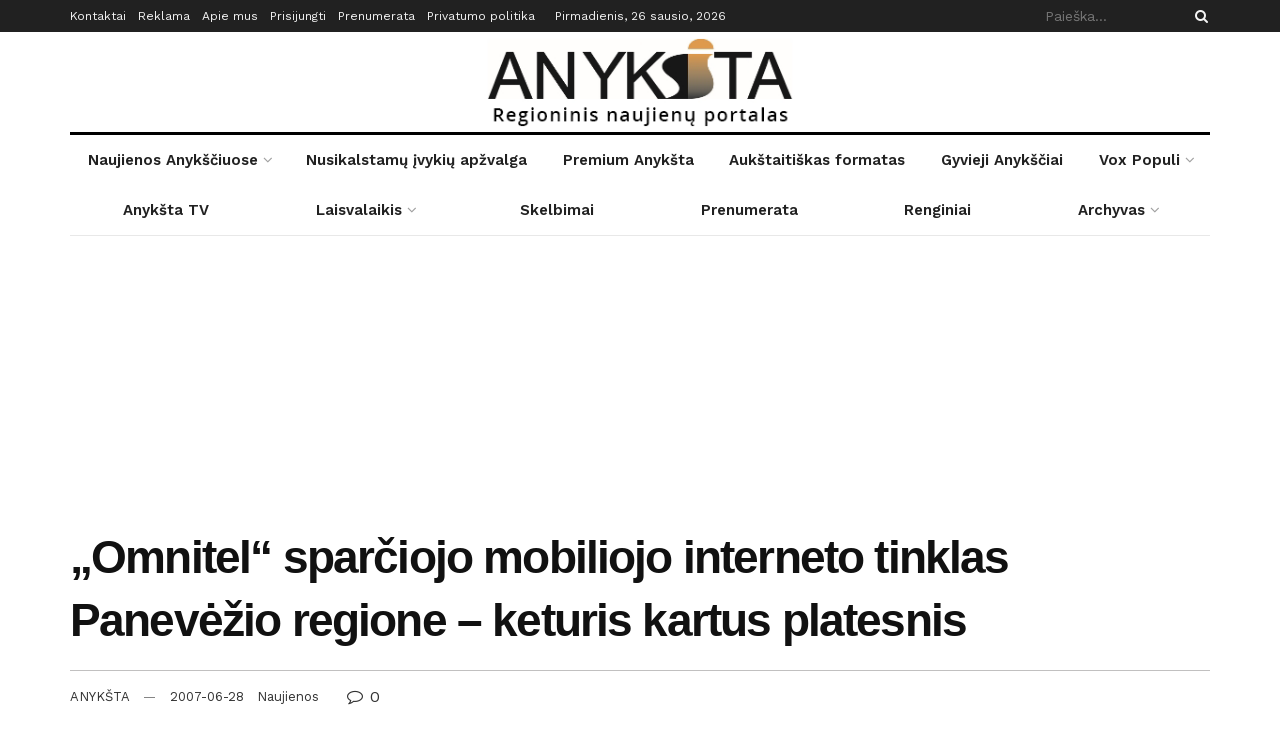

--- FILE ---
content_type: text/html; charset=UTF-8
request_url: https://www.anyksta.lt/omnitel-sparciojo-mobiliojo-interneto-tinklas-panevezio-regione-keturis-kartus-platesnis/
body_size: 47878
content:
<!doctype html>
<!--[if lt IE 7]> <html class="no-js lt-ie9 lt-ie8 lt-ie7" lang="lt-LT"> <![endif]-->
<!--[if IE 7]>    <html class="no-js lt-ie9 lt-ie8" lang="lt-LT"> <![endif]-->
<!--[if IE 8]>    <html class="no-js lt-ie9" lang="lt-LT"> <![endif]-->
<!--[if IE 9]>    <html class="no-js lt-ie10" lang="lt-LT"> <![endif]-->
<!--[if gt IE 8]><!--> <html class="no-js" lang="lt-LT"> <!--<![endif]-->
<head>
    <meta http-equiv="Content-Type" content="text/html; charset=UTF-8" />
    <meta name='viewport' content='width=device-width, initial-scale=1, user-scalable=yes' />
    <link rel="profile" href="https://gmpg.org/xfn/11" />
    <link rel="pingback" href="https://www.anyksta.lt/xmlrpc.php" />
    <link rel="preconnect" href="https://fonts.gstatic.com">
    <link href="https://fonts.googleapis.com/css2?family=Work+Sans:wght@600&display=swap" rel="stylesheet">
    <link href="https://fonts.googleapis.com/css2?family=Libre+Baskerville:wght@400;700&display=swap" rel="stylesheet">
    <meta name='robots' content='index, follow, max-image-preview:large, max-snippet:-1, max-video-preview:-1' />
			<script type="text/javascript">
              var jnews_ajax_url = '/?ajax-request=jnews'
			</script>
			
	<!-- This site is optimized with the Yoast SEO plugin v25.3 - https://yoast.com/wordpress/plugins/seo/ -->
	<title>&quot;Omnitel“ sparčiojo mobiliojo interneto tinklas Panevėžio regione – keturis kartus platesnis - Anyksta.lt</title>
	<link rel="canonical" href="https://www.anyksta.lt/omnitel-sparciojo-mobiliojo-interneto-tinklas-panevezio-regione-keturis-kartus-platesnis/" />
	<meta property="og:locale" content="lt_LT" />
	<meta property="og:type" content="article" />
	<meta property="og:title" content="&quot;Omnitel“ sparčiojo mobiliojo interneto tinklas Panevėžio regione – keturis kartus platesnis - Anyksta.lt" />
	<meta property="og:description" content="Lietuvos mobiliojo ryšio lyderė bendrovė „Omnitel“, kurdama plačiausią ir kokybiškiausią sparčiojo mobiliojo interneto tinklą visoje Rytų ir Vidurio Europoje, per šiuos metus padidins jo aprėptį Panevėžio regione daugiau kaip keturis kartus. &nbsp; &nbsp;&nbsp;&nbsp;&nbsp;&nbsp;&nbsp;&nbsp;&nbsp;&nbsp;&nbsp;&nbsp;&nbsp;&nbsp;&nbsp;&nbsp;&nbsp;&nbsp;&nbsp;&nbsp;&nbsp;&nbsp;&nbsp;&nbsp; &nbsp;Lietuvos mobiliojo ryšio lyderė bendrovė „Omnitel“, kurdama plačiausią ir kokybiškiausią sparčiojo mobiliojo interneto tinklą visoje Rytų ir Vidurio Europoje, per šiuos metus [&hellip;]" />
	<meta property="og:url" content="https://www.anyksta.lt/omnitel-sparciojo-mobiliojo-interneto-tinklas-panevezio-regione-keturis-kartus-platesnis/" />
	<meta property="og:site_name" content="Anyksta.lt" />
	<meta property="article:published_time" content="2007-06-28T00:00:00+00:00" />
	<meta name="author" content="ANYKŠTA" />
	<meta name="twitter:card" content="summary_large_image" />
	<meta name="twitter:label1" content="Written by" />
	<meta name="twitter:data1" content="ANYKŠTA" />
	<meta name="twitter:label2" content="Est. reading time" />
	<meta name="twitter:data2" content="4 minutės" />
	<script type="application/ld+json" class="yoast-schema-graph">{"@context":"https://schema.org","@graph":[{"@type":"WebPage","@id":"https://www.anyksta.lt/omnitel-sparciojo-mobiliojo-interneto-tinklas-panevezio-regione-keturis-kartus-platesnis/","url":"https://www.anyksta.lt/omnitel-sparciojo-mobiliojo-interneto-tinklas-panevezio-regione-keturis-kartus-platesnis/","name":"\"Omnitel“ sparčiojo mobiliojo interneto tinklas Panevėžio regione – keturis kartus platesnis - Anyksta.lt","isPartOf":{"@id":"https://www.anyksta.lt/#website"},"datePublished":"2007-06-28T00:00:00+00:00","author":{"@id":"https://www.anyksta.lt/#/schema/person/0c297f62b556400cb04b9014daea433e"},"breadcrumb":{"@id":"https://www.anyksta.lt/omnitel-sparciojo-mobiliojo-interneto-tinklas-panevezio-regione-keturis-kartus-platesnis/#breadcrumb"},"inLanguage":"lt-LT","potentialAction":[{"@type":"ReadAction","target":["https://www.anyksta.lt/omnitel-sparciojo-mobiliojo-interneto-tinklas-panevezio-regione-keturis-kartus-platesnis/"]}]},{"@type":"BreadcrumbList","@id":"https://www.anyksta.lt/omnitel-sparciojo-mobiliojo-interneto-tinklas-panevezio-regione-keturis-kartus-platesnis/#breadcrumb","itemListElement":[{"@type":"ListItem","position":1,"name":"Home","item":"https://www.anyksta.lt/"},{"@type":"ListItem","position":2,"name":"„Omnitel“ sparčiojo mobiliojo interneto tinklas Panevėžio regione – keturis kartus platesnis"}]},{"@type":"WebSite","@id":"https://www.anyksta.lt/#website","url":"https://www.anyksta.lt/","name":"Anyksta.lt","description":"Anyksta.lt - Regioninių naujienų portalas","potentialAction":[{"@type":"SearchAction","target":{"@type":"EntryPoint","urlTemplate":"https://www.anyksta.lt/?s={search_term_string}"},"query-input":{"@type":"PropertyValueSpecification","valueRequired":true,"valueName":"search_term_string"}}],"inLanguage":"lt-LT"},{"@type":"Person","@id":"https://www.anyksta.lt/#/schema/person/0c297f62b556400cb04b9014daea433e","name":"ANYKŠTA","sameAs":["http://127.0.0.1/wp"],"url":"https://www.anyksta.lt/author/admin/"}]}</script>
	<!-- / Yoast SEO plugin. -->


<link rel='dns-prefetch' href='//fonts.googleapis.com' />
<link rel="alternate" type="application/rss+xml" title="Anyksta.lt &raquo; Įrašų RSS srautas" href="https://www.anyksta.lt/feed/" />
<link rel="alternate" type="application/rss+xml" title="Anyksta.lt &raquo; Komentarų RSS srautas" href="https://www.anyksta.lt/comments/feed/" />
<script type="text/javascript">
/* <![CDATA[ */
window._wpemojiSettings = {"baseUrl":"https:\/\/s.w.org\/images\/core\/emoji\/15.0.3\/72x72\/","ext":".png","svgUrl":"https:\/\/s.w.org\/images\/core\/emoji\/15.0.3\/svg\/","svgExt":".svg","source":{"concatemoji":"https:\/\/www.anyksta.lt\/wp-includes\/js\/wp-emoji-release.min.js?ver=6.6.4"}};
/*! This file is auto-generated */
!function(i,n){var o,s,e;function c(e){try{var t={supportTests:e,timestamp:(new Date).valueOf()};sessionStorage.setItem(o,JSON.stringify(t))}catch(e){}}function p(e,t,n){e.clearRect(0,0,e.canvas.width,e.canvas.height),e.fillText(t,0,0);var t=new Uint32Array(e.getImageData(0,0,e.canvas.width,e.canvas.height).data),r=(e.clearRect(0,0,e.canvas.width,e.canvas.height),e.fillText(n,0,0),new Uint32Array(e.getImageData(0,0,e.canvas.width,e.canvas.height).data));return t.every(function(e,t){return e===r[t]})}function u(e,t,n){switch(t){case"flag":return n(e,"\ud83c\udff3\ufe0f\u200d\u26a7\ufe0f","\ud83c\udff3\ufe0f\u200b\u26a7\ufe0f")?!1:!n(e,"\ud83c\uddfa\ud83c\uddf3","\ud83c\uddfa\u200b\ud83c\uddf3")&&!n(e,"\ud83c\udff4\udb40\udc67\udb40\udc62\udb40\udc65\udb40\udc6e\udb40\udc67\udb40\udc7f","\ud83c\udff4\u200b\udb40\udc67\u200b\udb40\udc62\u200b\udb40\udc65\u200b\udb40\udc6e\u200b\udb40\udc67\u200b\udb40\udc7f");case"emoji":return!n(e,"\ud83d\udc26\u200d\u2b1b","\ud83d\udc26\u200b\u2b1b")}return!1}function f(e,t,n){var r="undefined"!=typeof WorkerGlobalScope&&self instanceof WorkerGlobalScope?new OffscreenCanvas(300,150):i.createElement("canvas"),a=r.getContext("2d",{willReadFrequently:!0}),o=(a.textBaseline="top",a.font="600 32px Arial",{});return e.forEach(function(e){o[e]=t(a,e,n)}),o}function t(e){var t=i.createElement("script");t.src=e,t.defer=!0,i.head.appendChild(t)}"undefined"!=typeof Promise&&(o="wpEmojiSettingsSupports",s=["flag","emoji"],n.supports={everything:!0,everythingExceptFlag:!0},e=new Promise(function(e){i.addEventListener("DOMContentLoaded",e,{once:!0})}),new Promise(function(t){var n=function(){try{var e=JSON.parse(sessionStorage.getItem(o));if("object"==typeof e&&"number"==typeof e.timestamp&&(new Date).valueOf()<e.timestamp+604800&&"object"==typeof e.supportTests)return e.supportTests}catch(e){}return null}();if(!n){if("undefined"!=typeof Worker&&"undefined"!=typeof OffscreenCanvas&&"undefined"!=typeof URL&&URL.createObjectURL&&"undefined"!=typeof Blob)try{var e="postMessage("+f.toString()+"("+[JSON.stringify(s),u.toString(),p.toString()].join(",")+"));",r=new Blob([e],{type:"text/javascript"}),a=new Worker(URL.createObjectURL(r),{name:"wpTestEmojiSupports"});return void(a.onmessage=function(e){c(n=e.data),a.terminate(),t(n)})}catch(e){}c(n=f(s,u,p))}t(n)}).then(function(e){for(var t in e)n.supports[t]=e[t],n.supports.everything=n.supports.everything&&n.supports[t],"flag"!==t&&(n.supports.everythingExceptFlag=n.supports.everythingExceptFlag&&n.supports[t]);n.supports.everythingExceptFlag=n.supports.everythingExceptFlag&&!n.supports.flag,n.DOMReady=!1,n.readyCallback=function(){n.DOMReady=!0}}).then(function(){return e}).then(function(){var e;n.supports.everything||(n.readyCallback(),(e=n.source||{}).concatemoji?t(e.concatemoji):e.wpemoji&&e.twemoji&&(t(e.twemoji),t(e.wpemoji)))}))}((window,document),window._wpemojiSettings);
/* ]]> */
</script>
<style id='wp-emoji-styles-inline-css' type='text/css'>

	img.wp-smiley, img.emoji {
		display: inline !important;
		border: none !important;
		box-shadow: none !important;
		height: 1em !important;
		width: 1em !important;
		margin: 0 0.07em !important;
		vertical-align: -0.1em !important;
		background: none !important;
		padding: 0 !important;
	}
</style>
<link rel='stylesheet' id='wp-block-library-css' href='https://www.anyksta.lt/wp-includes/css/dist/block-library/style.min.css?ver=6.6.4' type='text/css' media='all' />
<link rel='stylesheet' id='banner-list-block-css' href='https://www.anyksta.lt/wp-content/plugins/custom-banners/blocks/banner-list/style.css?ver=1659357575' type='text/css' media='all' />
<link rel='stylesheet' id='rotating-banner-block-css' href='https://www.anyksta.lt/wp-content/plugins/custom-banners/blocks/rotating-banner/style.css?ver=1659357575' type='text/css' media='all' />
<link rel='stylesheet' id='single-banner-block-css' href='https://www.anyksta.lt/wp-content/plugins/custom-banners/blocks/single-banner/style.css?ver=1659357575' type='text/css' media='all' />
<style id='pdfemb-pdf-embedder-viewer-style-inline-css' type='text/css'>
.wp-block-pdfemb-pdf-embedder-viewer{max-width:none}

</style>
<style id='classic-theme-styles-inline-css' type='text/css'>
/*! This file is auto-generated */
.wp-block-button__link{color:#fff;background-color:#32373c;border-radius:9999px;box-shadow:none;text-decoration:none;padding:calc(.667em + 2px) calc(1.333em + 2px);font-size:1.125em}.wp-block-file__button{background:#32373c;color:#fff;text-decoration:none}
</style>
<style id='global-styles-inline-css' type='text/css'>
:root{--wp--preset--aspect-ratio--square: 1;--wp--preset--aspect-ratio--4-3: 4/3;--wp--preset--aspect-ratio--3-4: 3/4;--wp--preset--aspect-ratio--3-2: 3/2;--wp--preset--aspect-ratio--2-3: 2/3;--wp--preset--aspect-ratio--16-9: 16/9;--wp--preset--aspect-ratio--9-16: 9/16;--wp--preset--color--black: #000000;--wp--preset--color--cyan-bluish-gray: #abb8c3;--wp--preset--color--white: #ffffff;--wp--preset--color--pale-pink: #f78da7;--wp--preset--color--vivid-red: #cf2e2e;--wp--preset--color--luminous-vivid-orange: #ff6900;--wp--preset--color--luminous-vivid-amber: #fcb900;--wp--preset--color--light-green-cyan: #7bdcb5;--wp--preset--color--vivid-green-cyan: #00d084;--wp--preset--color--pale-cyan-blue: #8ed1fc;--wp--preset--color--vivid-cyan-blue: #0693e3;--wp--preset--color--vivid-purple: #9b51e0;--wp--preset--gradient--vivid-cyan-blue-to-vivid-purple: linear-gradient(135deg,rgba(6,147,227,1) 0%,rgb(155,81,224) 100%);--wp--preset--gradient--light-green-cyan-to-vivid-green-cyan: linear-gradient(135deg,rgb(122,220,180) 0%,rgb(0,208,130) 100%);--wp--preset--gradient--luminous-vivid-amber-to-luminous-vivid-orange: linear-gradient(135deg,rgba(252,185,0,1) 0%,rgba(255,105,0,1) 100%);--wp--preset--gradient--luminous-vivid-orange-to-vivid-red: linear-gradient(135deg,rgba(255,105,0,1) 0%,rgb(207,46,46) 100%);--wp--preset--gradient--very-light-gray-to-cyan-bluish-gray: linear-gradient(135deg,rgb(238,238,238) 0%,rgb(169,184,195) 100%);--wp--preset--gradient--cool-to-warm-spectrum: linear-gradient(135deg,rgb(74,234,220) 0%,rgb(151,120,209) 20%,rgb(207,42,186) 40%,rgb(238,44,130) 60%,rgb(251,105,98) 80%,rgb(254,248,76) 100%);--wp--preset--gradient--blush-light-purple: linear-gradient(135deg,rgb(255,206,236) 0%,rgb(152,150,240) 100%);--wp--preset--gradient--blush-bordeaux: linear-gradient(135deg,rgb(254,205,165) 0%,rgb(254,45,45) 50%,rgb(107,0,62) 100%);--wp--preset--gradient--luminous-dusk: linear-gradient(135deg,rgb(255,203,112) 0%,rgb(199,81,192) 50%,rgb(65,88,208) 100%);--wp--preset--gradient--pale-ocean: linear-gradient(135deg,rgb(255,245,203) 0%,rgb(182,227,212) 50%,rgb(51,167,181) 100%);--wp--preset--gradient--electric-grass: linear-gradient(135deg,rgb(202,248,128) 0%,rgb(113,206,126) 100%);--wp--preset--gradient--midnight: linear-gradient(135deg,rgb(2,3,129) 0%,rgb(40,116,252) 100%);--wp--preset--font-size--small: 13px;--wp--preset--font-size--medium: 20px;--wp--preset--font-size--large: 36px;--wp--preset--font-size--x-large: 42px;--wp--preset--spacing--20: 0.44rem;--wp--preset--spacing--30: 0.67rem;--wp--preset--spacing--40: 1rem;--wp--preset--spacing--50: 1.5rem;--wp--preset--spacing--60: 2.25rem;--wp--preset--spacing--70: 3.38rem;--wp--preset--spacing--80: 5.06rem;--wp--preset--shadow--natural: 6px 6px 9px rgba(0, 0, 0, 0.2);--wp--preset--shadow--deep: 12px 12px 50px rgba(0, 0, 0, 0.4);--wp--preset--shadow--sharp: 6px 6px 0px rgba(0, 0, 0, 0.2);--wp--preset--shadow--outlined: 6px 6px 0px -3px rgba(255, 255, 255, 1), 6px 6px rgba(0, 0, 0, 1);--wp--preset--shadow--crisp: 6px 6px 0px rgba(0, 0, 0, 1);}:where(.is-layout-flex){gap: 0.5em;}:where(.is-layout-grid){gap: 0.5em;}body .is-layout-flex{display: flex;}.is-layout-flex{flex-wrap: wrap;align-items: center;}.is-layout-flex > :is(*, div){margin: 0;}body .is-layout-grid{display: grid;}.is-layout-grid > :is(*, div){margin: 0;}:where(.wp-block-columns.is-layout-flex){gap: 2em;}:where(.wp-block-columns.is-layout-grid){gap: 2em;}:where(.wp-block-post-template.is-layout-flex){gap: 1.25em;}:where(.wp-block-post-template.is-layout-grid){gap: 1.25em;}.has-black-color{color: var(--wp--preset--color--black) !important;}.has-cyan-bluish-gray-color{color: var(--wp--preset--color--cyan-bluish-gray) !important;}.has-white-color{color: var(--wp--preset--color--white) !important;}.has-pale-pink-color{color: var(--wp--preset--color--pale-pink) !important;}.has-vivid-red-color{color: var(--wp--preset--color--vivid-red) !important;}.has-luminous-vivid-orange-color{color: var(--wp--preset--color--luminous-vivid-orange) !important;}.has-luminous-vivid-amber-color{color: var(--wp--preset--color--luminous-vivid-amber) !important;}.has-light-green-cyan-color{color: var(--wp--preset--color--light-green-cyan) !important;}.has-vivid-green-cyan-color{color: var(--wp--preset--color--vivid-green-cyan) !important;}.has-pale-cyan-blue-color{color: var(--wp--preset--color--pale-cyan-blue) !important;}.has-vivid-cyan-blue-color{color: var(--wp--preset--color--vivid-cyan-blue) !important;}.has-vivid-purple-color{color: var(--wp--preset--color--vivid-purple) !important;}.has-black-background-color{background-color: var(--wp--preset--color--black) !important;}.has-cyan-bluish-gray-background-color{background-color: var(--wp--preset--color--cyan-bluish-gray) !important;}.has-white-background-color{background-color: var(--wp--preset--color--white) !important;}.has-pale-pink-background-color{background-color: var(--wp--preset--color--pale-pink) !important;}.has-vivid-red-background-color{background-color: var(--wp--preset--color--vivid-red) !important;}.has-luminous-vivid-orange-background-color{background-color: var(--wp--preset--color--luminous-vivid-orange) !important;}.has-luminous-vivid-amber-background-color{background-color: var(--wp--preset--color--luminous-vivid-amber) !important;}.has-light-green-cyan-background-color{background-color: var(--wp--preset--color--light-green-cyan) !important;}.has-vivid-green-cyan-background-color{background-color: var(--wp--preset--color--vivid-green-cyan) !important;}.has-pale-cyan-blue-background-color{background-color: var(--wp--preset--color--pale-cyan-blue) !important;}.has-vivid-cyan-blue-background-color{background-color: var(--wp--preset--color--vivid-cyan-blue) !important;}.has-vivid-purple-background-color{background-color: var(--wp--preset--color--vivid-purple) !important;}.has-black-border-color{border-color: var(--wp--preset--color--black) !important;}.has-cyan-bluish-gray-border-color{border-color: var(--wp--preset--color--cyan-bluish-gray) !important;}.has-white-border-color{border-color: var(--wp--preset--color--white) !important;}.has-pale-pink-border-color{border-color: var(--wp--preset--color--pale-pink) !important;}.has-vivid-red-border-color{border-color: var(--wp--preset--color--vivid-red) !important;}.has-luminous-vivid-orange-border-color{border-color: var(--wp--preset--color--luminous-vivid-orange) !important;}.has-luminous-vivid-amber-border-color{border-color: var(--wp--preset--color--luminous-vivid-amber) !important;}.has-light-green-cyan-border-color{border-color: var(--wp--preset--color--light-green-cyan) !important;}.has-vivid-green-cyan-border-color{border-color: var(--wp--preset--color--vivid-green-cyan) !important;}.has-pale-cyan-blue-border-color{border-color: var(--wp--preset--color--pale-cyan-blue) !important;}.has-vivid-cyan-blue-border-color{border-color: var(--wp--preset--color--vivid-cyan-blue) !important;}.has-vivid-purple-border-color{border-color: var(--wp--preset--color--vivid-purple) !important;}.has-vivid-cyan-blue-to-vivid-purple-gradient-background{background: var(--wp--preset--gradient--vivid-cyan-blue-to-vivid-purple) !important;}.has-light-green-cyan-to-vivid-green-cyan-gradient-background{background: var(--wp--preset--gradient--light-green-cyan-to-vivid-green-cyan) !important;}.has-luminous-vivid-amber-to-luminous-vivid-orange-gradient-background{background: var(--wp--preset--gradient--luminous-vivid-amber-to-luminous-vivid-orange) !important;}.has-luminous-vivid-orange-to-vivid-red-gradient-background{background: var(--wp--preset--gradient--luminous-vivid-orange-to-vivid-red) !important;}.has-very-light-gray-to-cyan-bluish-gray-gradient-background{background: var(--wp--preset--gradient--very-light-gray-to-cyan-bluish-gray) !important;}.has-cool-to-warm-spectrum-gradient-background{background: var(--wp--preset--gradient--cool-to-warm-spectrum) !important;}.has-blush-light-purple-gradient-background{background: var(--wp--preset--gradient--blush-light-purple) !important;}.has-blush-bordeaux-gradient-background{background: var(--wp--preset--gradient--blush-bordeaux) !important;}.has-luminous-dusk-gradient-background{background: var(--wp--preset--gradient--luminous-dusk) !important;}.has-pale-ocean-gradient-background{background: var(--wp--preset--gradient--pale-ocean) !important;}.has-electric-grass-gradient-background{background: var(--wp--preset--gradient--electric-grass) !important;}.has-midnight-gradient-background{background: var(--wp--preset--gradient--midnight) !important;}.has-small-font-size{font-size: var(--wp--preset--font-size--small) !important;}.has-medium-font-size{font-size: var(--wp--preset--font-size--medium) !important;}.has-large-font-size{font-size: var(--wp--preset--font-size--large) !important;}.has-x-large-font-size{font-size: var(--wp--preset--font-size--x-large) !important;}
:where(.wp-block-post-template.is-layout-flex){gap: 1.25em;}:where(.wp-block-post-template.is-layout-grid){gap: 1.25em;}
:where(.wp-block-columns.is-layout-flex){gap: 2em;}:where(.wp-block-columns.is-layout-grid){gap: 2em;}
:root :where(.wp-block-pullquote){font-size: 1.5em;line-height: 1.6;}
</style>
<link rel='stylesheet' id='wp-banners-css-css' href='https://www.anyksta.lt/wp-content/plugins/custom-banners/assets/css/wp-banners.css?ver=6.6.4' type='text/css' media='all' />
<link rel='stylesheet' id='pms-style-front-end-css' href='https://www.anyksta.lt/wp-content/plugins/paid-member-subscriptions/assets/css/style-front-end.css?ver=2.3.8' type='text/css' media='all' />
<link rel='stylesheet' id='wp-polls-css' href='https://www.anyksta.lt/wp-content/plugins/wp-polls/polls-css.css?ver=2.77.3' type='text/css' media='all' />
<style id='wp-polls-inline-css' type='text/css'>
.wp-polls .pollbar {
	margin: 1px;
	font-size: 6px;
	line-height: 8px;
	height: 8px;
	background-image: url('https://www.anyksta.lt/wp-content/plugins/wp-polls/images/default/pollbg.gif');
	border: 1px solid #c8c8c8;
}

</style>
<link rel='stylesheet' id='mrf-tts-style-css' href='https://www.anyksta.lt/wp-content/plugins/mrf-tts-main/public/css/mrf-tts-styles.css?ver=1.0.7' type='text/css' media='all' />
<link rel='stylesheet' id='pdfp-public-css' href='https://www.anyksta.lt/wp-content/plugins/pdf-poster/dist/public.css?ver=2.1.24' type='text/css' media='all' />
<link rel='stylesheet' id='jnews-parent-style-css' href='https://www.anyksta.lt/wp-content/themes/jnews/style.css?v=3&#038;ver=6.6.4' type='text/css' media='all' />
<link rel='stylesheet' id='elementor-icons-ekiticons-css' href='https://www.anyksta.lt/wp-content/plugins/elementskit-lite/modules/elementskit-icon-pack/assets/css/ekiticons.css?ver=3.2.7' type='text/css' media='all' />
<link rel='stylesheet' id='slb_core-css' href='https://www.anyksta.lt/wp-content/plugins/simple-lightbox/client/css/app.css?ver=2.9.4' type='text/css' media='all' />
<link rel='stylesheet' id='jeg_customizer_font-css' href='//fonts.googleapis.com/css?family=Work+Sans%3Aregular%2C600&#038;display=swap&#038;ver=1.2.3' type='text/css' media='all' />
<link rel='stylesheet' id='mediaelement-css' href='https://www.anyksta.lt/wp-includes/js/mediaelement/mediaelementplayer-legacy.min.css?ver=4.2.17' type='text/css' media='all' />
<link rel='stylesheet' id='wp-mediaelement-css' href='https://www.anyksta.lt/wp-includes/js/mediaelement/wp-mediaelement.min.css?ver=6.6.4' type='text/css' media='all' />
<link rel='stylesheet' id='jnews-frontend-css' href='https://www.anyksta.lt/wp-content/themes/jnews/assets/dist/frontend.min.css?v=2&#038;ver=1.0.9' type='text/css' media='all' />
<link rel='stylesheet' id='jnews-elementor-css' href='https://www.anyksta.lt/wp-content/themes/jnews/assets/css/elementor-frontend.css?ver=1.0.9' type='text/css' media='all' />
<link rel='stylesheet' id='jnews-style-css' href='https://www.anyksta.lt/wp-content/themes/jnews-child/style.css?ver=1.0.9' type='text/css' media='all' />
<link rel='stylesheet' id='jnews-darkmode-css' href='https://www.anyksta.lt/wp-content/themes/jnews/assets/css/darkmode.css?ver=1.0.9' type='text/css' media='all' />
<link rel='stylesheet' id='jnews-scheme-css' href='https://www.anyksta.lt/wp-content/themes/jnews/data/import/newspaper/scheme.css?ver=1.0.9' type='text/css' media='all' />
<link rel='stylesheet' id='ekit-widget-styles-css' href='https://www.anyksta.lt/wp-content/plugins/elementskit-lite/widgets/init/assets/css/widget-styles.css?ver=3.2.7' type='text/css' media='all' />
<link rel='stylesheet' id='ekit-responsive-css' href='https://www.anyksta.lt/wp-content/plugins/elementskit-lite/widgets/init/assets/css/responsive.css?ver=3.2.7' type='text/css' media='all' />
<link rel='stylesheet' id='jnews-select-share-css' href='https://www.anyksta.lt/wp-content/plugins/jnews-social-share/assets/css/plugin.css' type='text/css' media='all' />
<script type="text/javascript" id="jquery-core-js-extra">
/* <![CDATA[ */
var SDT_DATA = {"ajaxurl":"https:\/\/www.anyksta.lt\/wp-admin\/admin-ajax.php","siteUrl":"https:\/\/www.anyksta.lt\/","pluginsUrl":"https:\/\/www.anyksta.lt\/wp-content\/plugins","isAdmin":""};
/* ]]> */
</script>
<script type="text/javascript" src="https://www.anyksta.lt/wp-includes/js/jquery/jquery.min.js?ver=3.7.1" id="jquery-core-js"></script>
<script type="text/javascript" src="https://www.anyksta.lt/wp-includes/js/jquery/jquery-migrate.min.js?ver=3.4.1" id="jquery-migrate-js"></script>
<script type="text/javascript" id="pms-front-end-js-extra">
/* <![CDATA[ */
var pmsGdpr = {"delete_url":"https:\/\/www.anyksta.lt?pms_user=0&pms_action=pms_delete_user&pms_nonce=a231136b8d","delete_text":"Type DELETE to confirm deleting your account and all data associated with it:","delete_error_text":"You did not type DELETE. Try again!"};
var PMS_States = {"PE":{"CAL":"El Callao","LMA":"Municipalidad Metropolitana de Lima","AMA":"Amazonas","ANC":"Ancash","APU":"Apur&iacute;mac","ARE":"Arequipa","AYA":"Ayacucho","CAJ":"Cajamarca","CUS":"Cusco","HUV":"Huancavelica","HUC":"Hu&aacute;nuco","ICA":"Ica","JUN":"Jun&iacute;n","LAL":"La Libertad","LAM":"Lambayeque","LIM":"Lima","LOR":"Loreto","MDD":"Madre de Dios","MOQ":"Moquegua","PAS":"Pasco","PIU":"Piura","PUN":"Puno","SAM":"San Mart&iacute;n","TAC":"Tacna","TUM":"Tumbes","UCA":"Ucayali"},"AU":{"ACT":"Australijos sostin\u0117s teritorija","NSW":"Naujasis Piet\u0173 Velsas","NT":"\u0160iaurin\u0117 Teritorija","QLD":"Kvinslandas","SA":"Piet\u0173 Australija","TAS":"Tasmanija","VIC":"Viktorija","WA":"Vakar\u0173 Australija"},"TH":{"TH-37":"Amnat Charoen (&#3629;&#3635;&#3609;&#3634;&#3592;&#3648;&#3592;&#3619;&#3636;&#3597;)","TH-15":"Ang Thong (&#3629;&#3656;&#3634;&#3591;&#3607;&#3629;&#3591;)","TH-14":"Ayutthaya (&#3614;&#3619;&#3632;&#3609;&#3588;&#3619;&#3624;&#3619;&#3637;&#3629;&#3618;&#3640;&#3608;&#3618;&#3634;)","TH-10":"Bangkok (&#3585;&#3619;&#3640;&#3591;&#3648;&#3607;&#3614;&#3617;&#3627;&#3634;&#3609;&#3588;&#3619;)","TH-38":"Bueng Kan (&#3610;&#3638;&#3591;&#3585;&#3634;&#3628;)","TH-31":"Buri Ram (&#3610;&#3640;&#3619;&#3637;&#3619;&#3633;&#3617;&#3618;&#3660;)","TH-24":"Chachoengsao (&#3593;&#3632;&#3648;&#3594;&#3636;&#3591;&#3648;&#3607;&#3619;&#3634;)","TH-18":"Chai Nat (&#3594;&#3633;&#3618;&#3609;&#3634;&#3607;)","TH-36":"Chaiyaphum (&#3594;&#3633;&#3618;&#3616;&#3641;&#3617;&#3636;)","TH-22":"Chanthaburi (&#3592;&#3633;&#3609;&#3607;&#3610;&#3640;&#3619;&#3637;)","TH-50":"Chiang Mai (&#3648;&#3594;&#3637;&#3618;&#3591;&#3651;&#3627;&#3617;&#3656;)","TH-57":"Chiang Rai (&#3648;&#3594;&#3637;&#3618;&#3591;&#3619;&#3634;&#3618;)","TH-20":"Chonburi (&#3594;&#3621;&#3610;&#3640;&#3619;&#3637;)","TH-86":"Chumphon (&#3594;&#3640;&#3617;&#3614;&#3619;)","TH-46":"Kalasin (&#3585;&#3634;&#3628;&#3626;&#3636;&#3609;&#3608;&#3640;&#3660;)","TH-62":"Kamphaeng Phet (&#3585;&#3635;&#3649;&#3614;&#3591;&#3648;&#3614;&#3594;&#3619;)","TH-71":"Kanchanaburi (&#3585;&#3634;&#3597;&#3592;&#3609;&#3610;&#3640;&#3619;&#3637;)","TH-40":"Khon Kaen (&#3586;&#3629;&#3609;&#3649;&#3585;&#3656;&#3609;)","TH-81":"Krabi (&#3585;&#3619;&#3632;&#3610;&#3637;&#3656;)","TH-52":"Lampang (&#3621;&#3635;&#3611;&#3634;&#3591;)","TH-51":"Lamphun (&#3621;&#3635;&#3614;&#3641;&#3609;)","TH-42":"Loei (&#3648;&#3621;&#3618;)","TH-16":"Lopburi (&#3621;&#3614;&#3610;&#3640;&#3619;&#3637;)","TH-58":"Mae Hong Son (&#3649;&#3617;&#3656;&#3630;&#3656;&#3629;&#3591;&#3626;&#3629;&#3609;)","TH-44":"Maha Sarakham (&#3617;&#3627;&#3634;&#3626;&#3634;&#3619;&#3588;&#3634;&#3617;)","TH-49":"Mukdahan (&#3617;&#3640;&#3585;&#3604;&#3634;&#3627;&#3634;&#3619;)","TH-26":"Nakhon Nayok (&#3609;&#3588;&#3619;&#3609;&#3634;&#3618;&#3585;)","TH-73":"Nakhon Pathom (&#3609;&#3588;&#3619;&#3611;&#3600;&#3617;)","TH-48":"Nakhon Phanom (&#3609;&#3588;&#3619;&#3614;&#3609;&#3617;)","TH-30":"Nakhon Ratchasima (&#3609;&#3588;&#3619;&#3619;&#3634;&#3594;&#3626;&#3637;&#3617;&#3634;)","TH-60":"Nakhon Sawan (&#3609;&#3588;&#3619;&#3626;&#3623;&#3619;&#3619;&#3588;&#3660;)","TH-80":"Nakhon Si Thammarat (&#3609;&#3588;&#3619;&#3624;&#3619;&#3637;&#3608;&#3619;&#3619;&#3617;&#3619;&#3634;&#3594;)","TH-55":"Nan (&#3609;&#3656;&#3634;&#3609;)","TH-96":"Narathiwat (&#3609;&#3619;&#3634;&#3608;&#3636;&#3623;&#3634;&#3626;)","TH-39":"Nong Bua Lam Phu (&#3627;&#3609;&#3629;&#3591;&#3610;&#3633;&#3623;&#3621;&#3635;&#3616;&#3641;)","TH-43":"Nong Khai (&#3627;&#3609;&#3629;&#3591;&#3588;&#3634;&#3618;)","TH-12":"Nonthaburi (&#3609;&#3609;&#3607;&#3610;&#3640;&#3619;&#3637;)","TH-13":"Pathum Thani (&#3611;&#3607;&#3640;&#3617;&#3608;&#3634;&#3609;&#3637;)","TH-94":"Pattani (&#3611;&#3633;&#3605;&#3605;&#3634;&#3609;&#3637;)","TH-82":"Phang Nga (&#3614;&#3633;&#3591;&#3591;&#3634;)","TH-93":"Phatthalung (&#3614;&#3633;&#3607;&#3621;&#3640;&#3591;)","TH-56":"Phayao (&#3614;&#3632;&#3648;&#3618;&#3634;)","TH-67":"Phetchabun (&#3648;&#3614;&#3594;&#3619;&#3610;&#3641;&#3619;&#3603;&#3660;)","TH-76":"Phetchaburi (&#3648;&#3614;&#3594;&#3619;&#3610;&#3640;&#3619;&#3637;)","TH-66":"Phichit (&#3614;&#3636;&#3592;&#3636;&#3605;&#3619;)","TH-65":"Phitsanulok (&#3614;&#3636;&#3625;&#3603;&#3640;&#3650;&#3621;&#3585;)","TH-54":"Phrae (&#3649;&#3614;&#3619;&#3656;)","TH-83":"Phuket (&#3616;&#3641;&#3648;&#3585;&#3655;&#3605;)","TH-25":"Prachin Buri (&#3611;&#3619;&#3634;&#3592;&#3637;&#3609;&#3610;&#3640;&#3619;&#3637;)","TH-77":"Prachuap Khiri Khan (&#3611;&#3619;&#3632;&#3592;&#3623;&#3610;&#3588;&#3637;&#3619;&#3637;&#3586;&#3633;&#3609;&#3608;&#3660;)","TH-85":"Ranong (&#3619;&#3632;&#3609;&#3629;&#3591;)","TH-70":"Ratchaburi (&#3619;&#3634;&#3594;&#3610;&#3640;&#3619;&#3637;)","TH-21":"Rayong (&#3619;&#3632;&#3618;&#3629;&#3591;)","TH-45":"Roi Et (&#3619;&#3657;&#3629;&#3618;&#3648;&#3629;&#3655;&#3604;)","TH-27":"Sa Kaeo (&#3626;&#3619;&#3632;&#3649;&#3585;&#3657;&#3623;)","TH-47":"Sakon Nakhon (&#3626;&#3585;&#3621;&#3609;&#3588;&#3619;)","TH-11":"Samut Prakan (&#3626;&#3617;&#3640;&#3607;&#3619;&#3611;&#3619;&#3634;&#3585;&#3634;&#3619;)","TH-74":"Samut Sakhon (&#3626;&#3617;&#3640;&#3607;&#3619;&#3626;&#3634;&#3588;&#3619;)","TH-75":"Samut Songkhram (&#3626;&#3617;&#3640;&#3607;&#3619;&#3626;&#3591;&#3588;&#3619;&#3634;&#3617;)","TH-19":"Saraburi (&#3626;&#3619;&#3632;&#3610;&#3640;&#3619;&#3637;)","TH-91":"Satun (&#3626;&#3605;&#3641;&#3621;)","TH-17":"Sing Buri (&#3626;&#3636;&#3591;&#3627;&#3660;&#3610;&#3640;&#3619;&#3637;)","TH-33":"Sisaket (&#3624;&#3619;&#3637;&#3626;&#3632;&#3648;&#3585;&#3625;)","TH-90":"Songkhla (&#3626;&#3591;&#3586;&#3621;&#3634;)","TH-64":"Sukhothai (&#3626;&#3640;&#3650;&#3586;&#3607;&#3633;&#3618;)","TH-72":"Suphan Buri (&#3626;&#3640;&#3614;&#3619;&#3619;&#3603;&#3610;&#3640;&#3619;&#3637;)","TH-84":"Surat Thani (&#3626;&#3640;&#3619;&#3634;&#3625;&#3598;&#3619;&#3660;&#3608;&#3634;&#3609;&#3637;)","TH-32":"Surin (&#3626;&#3640;&#3619;&#3636;&#3609;&#3607;&#3619;&#3660;)","TH-63":"Tak (&#3605;&#3634;&#3585;)","TH-92":"Trang (&#3605;&#3619;&#3633;&#3591;)","TH-23":"Trat (&#3605;&#3619;&#3634;&#3604;)","TH-34":"Ubon Ratchathani (&#3629;&#3640;&#3610;&#3621;&#3619;&#3634;&#3594;&#3608;&#3634;&#3609;&#3637;)","TH-41":"Udon Thani (&#3629;&#3640;&#3604;&#3619;&#3608;&#3634;&#3609;&#3637;)","TH-61":"Uthai Thani (&#3629;&#3640;&#3607;&#3633;&#3618;&#3608;&#3634;&#3609;&#3637;)","TH-53":"Uttaradit (&#3629;&#3640;&#3605;&#3619;&#3604;&#3636;&#3605;&#3606;&#3660;)","TH-95":"Yala (&#3618;&#3632;&#3621;&#3634;)","TH-35":"Yasothon (&#3618;&#3650;&#3626;&#3608;&#3619;)"},"NP":{"ILL":"Illam","JHA":"Jhapa","PAN":"Panchthar","TAP":"Taplejung","BHO":"Bhojpur","DKA":"Dhankuta","MOR":"Morang","SUN":"Sunsari","SAN":"Sankhuwa","TER":"Terhathum","KHO":"Khotang","OKH":"Okhaldhunga","SAP":"Saptari","SIR":"Siraha","SOL":"Solukhumbu","UDA":"Udayapur","DHA":"Dhanusa","DLK":"Dolakha","MOH":"Mohottari","RAM":"Ramechha","SAR":"Sarlahi","SIN":"Sindhuli","BHA":"Bhaktapur","DHD":"Dhading","KTM":"Kathmandu","KAV":"Kavrepalanchowk","LAL":"Lalitpur","NUW":"Nuwakot","RAS":"Rasuwa","SPC":"Sindhupalchowk","BAR":"Bara","CHI":"Chitwan","MAK":"Makwanpur","PAR":"Parsa","RAU":"Rautahat","GOR":"Gorkha","KAS":"Kaski","LAM":"Lamjung","MAN":"Manang","SYN":"Syangja","TAN":"Tanahun","BAG":"Baglung","PBT":"Parbat","MUS":"Mustang","MYG":"Myagdi","AGR":"Agrghakanchi","GUL":"Gulmi","KAP":"Kapilbastu","NAW":"Nawalparasi","PAL":"Palpa","RUP":"Rupandehi","DAN":"Dang","PYU":"Pyuthan","ROL":"Rolpa","RUK":"Rukum","SAL":"Salyan","BAN":"Banke","BDA":"Bardiya","DAI":"Dailekh","JAJ":"Jajarkot","SUR":"Surkhet","DOL":"Dolpa","HUM":"Humla","JUM":"Jumla","KAL":"Kalikot","MUG":"Mugu","ACH":"Achham","BJH":"Bajhang","BJU":"Bajura","DOT":"Doti","KAI":"Kailali","BAI":"Baitadi","DAD":"Dadeldhura","DAR":"Darchula","KAN":"Kanchanpur"},"HU":{"BK":"B\u00e1cs-Kiskun","BE":"B\u00e9k\u00e9s","BA":"Baranya","BZ":"Borsod-Aba\u00faj-Zempl\u00e9n","BU":"Budapest","CS":"Csongr\u00e1d","FE":"Fej\u00e9r","GS":"Gy\u0151r-Moson-Sopron","HB":"Hajd\u00fa-Bihar","HE":"Heves","JN":"J\u00e1sz-Nagykun-Szolnok","KE":"Kom\u00e1rom-Esztergom","NO":"N\u00f3gr\u00e1d","PE":"Pest","SO":"Somogy","SZ":"Szabolcs-Szatm\u00e1r-Bereg","TO":"Tolna","VA":"Vas","VE":"Veszpr\u00e9m","ZA":"Zala"},"CA":{"AB":"Alberta","BC":"British Columbia","MB":"Manitoba","NB":"New Brunswick","NL":"Newfoundland and Labrador","NT":"Northwest Territories","NS":"Nova Scotia","NU":"Nunavut","ON":"Ontario","PE":"Prince Edward Island","QC":"Quebec","SK":"Saskatchewan","YT":"Yukon Territory"},"TR":{"TR01":"Adana","TR02":"Ad&#305;yaman","TR03":"Afyon","TR04":"A&#287;r&#305;","TR05":"Amasya","TR06":"Ankara","TR07":"Antalya","TR08":"Artvin","TR09":"Ayd&#305;n","TR10":"Bal&#305;kesir","TR11":"Bilecik","TR12":"Bing&#246;l","TR13":"Bitlis","TR14":"Bolu","TR15":"Burdur","TR16":"Bursa","TR17":"&#199;anakkale","TR18":"&#199;ank&#305;r&#305;","TR19":"&#199;orum","TR20":"Denizli","TR21":"Diyarbak&#305;r","TR22":"Edirne","TR23":"Elaz&#305;&#287;","TR24":"Erzincan","TR25":"Erzurum","TR26":"Eski&#351;ehir","TR27":"Gaziantep","TR28":"Giresun","TR29":"G&#252;m&#252;&#351;hane","TR30":"Hakkari","TR31":"Hatay","TR32":"Isparta","TR33":"&#304;&#231;el","TR34":"&#304;stanbul","TR35":"&#304;zmir","TR36":"Kars","TR37":"Kastamonu","TR38":"Kayseri","TR39":"K&#305;rklareli","TR40":"K&#305;r&#351;ehir","TR41":"Kocaeli","TR42":"Konya","TR43":"K&#252;tahya","TR44":"Malatya","TR45":"Manisa","TR46":"Kahramanmara&#351;","TR47":"Mardin","TR48":"Mu&#287;la","TR49":"Mu&#351;","TR50":"Nev&#351;ehir","TR51":"Ni&#287;de","TR52":"Ordu","TR53":"Rize","TR54":"Sakarya","TR55":"Samsun","TR56":"Siirt","TR57":"Sinop","TR58":"Sivas","TR59":"Tekirda&#287;","TR60":"Tokat","TR61":"Trabzon","TR62":"Tunceli","TR63":"&#350;anl&#305;urfa","TR64":"U&#351;ak","TR65":"Van","TR66":"Yozgat","TR67":"Zonguldak","TR68":"Aksaray","TR69":"Bayburt","TR70":"Karaman","TR71":"K&#305;r&#305;kkale","TR72":"Batman","TR73":"&#350;&#305;rnak","TR74":"Bart&#305;n","TR75":"Ardahan","TR76":"I&#287;d&#305;r","TR77":"Yalova","TR78":"Karab&#252;k","TR79":"Kilis","TR80":"Osmaniye","TR81":"D&#252;zce"},"IE":{"CW":"Carlow","CN":"Cavan","CE":"Clare","CO":"Cork","DL":"Donegal","D":"Dublin","G":"Galway","KY":"Kerry","KE":"Kildare","KK":"Kilkenny","LS":"Laois","LM":"Leitrim","LK":"Limerick","LD":"Longford","LH":"Louth","MO":"Mayo","MH":"Meath","MN":"Monaghan","OY":"Offaly","RN":"Roscommon","SO":"Sligo","TA":"Tipperary","WD":"Waterford","WH":"Westmeath","WX":"Wexford","WW":"Wicklow"},"IR":{"KHZ":"Khuzestan  (\u062e\u0648\u0632\u0633\u062a\u0627\u0646)","THR":"Tehran  (\u062a\u0647\u0631\u0627\u0646)","ILM":"Ilaam (\u0627\u06cc\u0644\u0627\u0645)","BHR":"Bushehr (\u0628\u0648\u0634\u0647\u0631)","ADL":"Ardabil (\u0627\u0631\u062f\u0628\u06cc\u0644)","ESF":"Isfahan (\u0627\u0635\u0641\u0647\u0627\u0646)","YZD":"Yazd (\u06cc\u0632\u062f)","KRH":"Kermanshah (\u06a9\u0631\u0645\u0627\u0646\u0634\u0627\u0647)","KRN":"Kerman (\u06a9\u0631\u0645\u0627\u0646)","HDN":"Hamadan (\u0647\u0645\u062f\u0627\u0646)","GZN":"Ghazvin (\u0642\u0632\u0648\u06cc\u0646)","ZJN":"Zanjan (\u0632\u0646\u062c\u0627\u0646)","LRS":"Luristan (\u0644\u0631\u0633\u062a\u0627\u0646)","ABZ":"Alborz (\u0627\u0644\u0628\u0631\u0632)","EAZ":"East Azarbaijan (\u0622\u0630\u0631\u0628\u0627\u06cc\u062c\u0627\u0646 \u0634\u0631\u0642\u06cc)","WAZ":"West Azarbaijan (\u0622\u0630\u0631\u0628\u0627\u06cc\u062c\u0627\u0646 \u063a\u0631\u0628\u06cc)","CHB":"Chaharmahal and Bakhtiari (\u0686\u0647\u0627\u0631\u0645\u062d\u0627\u0644 \u0648 \u0628\u062e\u062a\u06cc\u0627\u0631\u06cc)","SKH":"South Khorasan (\u062e\u0631\u0627\u0633\u0627\u0646 \u062c\u0646\u0648\u0628\u06cc)","RKH":"Razavi Khorasan (\u062e\u0631\u0627\u0633\u0627\u0646 \u0631\u0636\u0648\u06cc)","NKH":"North Khorasan (\u062e\u0631\u0627\u0633\u0627\u0646 \u062c\u0646\u0648\u0628\u06cc)","SMN":"Semnan (\u0633\u0645\u0646\u0627\u0646)","FRS":"Fars (\u0641\u0627\u0631\u0633)","QHM":"Qom (\u0642\u0645)","KRD":"Kurdistan \/ \u06a9\u0631\u062f\u0633\u062a\u0627\u0646)","KBD":"Kohgiluyeh and BoyerAhmad (\u06a9\u0647\u06af\u06cc\u0644\u0648\u06cc\u06cc\u0647 \u0648 \u0628\u0648\u06cc\u0631\u0627\u062d\u0645\u062f)","GLS":"Golestan (\u06af\u0644\u0633\u062a\u0627\u0646)","GIL":"Gilan (\u06af\u06cc\u0644\u0627\u0646)","MZN":"Mazandaran (\u0645\u0627\u0632\u0646\u062f\u0631\u0627\u0646)","MKZ":"Markazi (\u0645\u0631\u06a9\u0632\u06cc)","HRZ":"Hormozgan (\u0647\u0631\u0645\u0632\u06af\u0627\u0646)","SBN":"Sistan and Baluchestan (\u0633\u06cc\u0633\u062a\u0627\u0646 \u0648 \u0628\u0644\u0648\u0686\u0633\u062a\u0627\u0646)"},"AR":{"C":"Ciudad Aut&oacute;noma de Buenos Aires","B":"Buenos Air\u0117s","K":"Katamarka","H":"Chaco","U":"Chubut","X":"C&oacute;rdoba","W":"Corrientes","E":"Entre R&iacute;os","P":"Formosa","Y":"Chuchujus","L":"La Pampa","F":"La Rioja","M":"Mendosa","N":"Misiones","Q":"Neuqu&eacute;n","R":"R&iacute;o Negro","A":"Salta","J":"San Chuanas","D":"San Luisas","Z":"Santa Cruz","S":"Santa Fe","G":"Santiago del Estero","V":"Tierra del Fuego","T":"Tucum&aacute;n"},"US":{"AL":"Alabama","AK":"Aliaska","AZ":"Arizona","AR":"Arkanzasas","CA":"Kalifornija","CO":"Koloradas","CT":"Konektikutas","DE":"Delaveras","DC":"Kolumbijos apygarda","FL":"Florida","GA":"D\u017eord\u017eija","HI":"Havajai","ID":"Aidahas","IL":"Ilinojus","IN":"Indiana","IA":"Ajova","KS":"Kanzasas","KY":"Kentukis","LA":"Luisiana","ME":"Meinas","MD":"Merilendas","MA":"Masa\u010diusetsas","MI":"Mi\u010diganas","MN":"Minesota","MS":"Misisip\u0117","MO":"Mis\u016bris","MT":"Montana","NE":"Nebraska","NV":"Nevada","NH":"Naujasis Hamp\u0161yras","NJ":"Naujasis D\u017eersis","NM":"Naujoji Meksika","NY":"Niujorkas","NC":"\u0160iaur\u0117s Karolina","ND":"\u0160iaur\u0117s Dakota","OH":"Ohajas","OK":"Oklahoma","OR":"Oregonas","PA":"Pensilvania","RI":"Rod Ailandas","SC":"Piet\u0173 Karolina","SD":"Piet\u0173 Dakota","TN":"Tenesis","TX":"Teksasas","UT":"Juta","VT":"Vermontas","VA":"Vird\u017einija","WA":"Va\u0161ingtonas","WV":"Vakar\u0173 Vird\u017einija","WI":"Viskonsinas","WY":"Vajomingas","AA":"Ginkluot\u0173j\u0173 paj\u0117g\u0173 baz\u0117 (AA)","AE":"Ginkluot\u0173j\u0173 paj\u0117g\u0173 baz\u0117 (AE)","AP":"Ginkluot\u0173j\u0173 paj\u0117g\u0173 baz\u0117 (AP)","AS":"\u0410\u043c\u0435\u0440\u0438\u043a\u0430\u043d\u0441\u043a\u043e\u0435 \u0421\u0430\u043c\u043e\u0430","GU":"\u0413\u0443\u0430\u043c","MP":"\u0421\u0435\u0432\u0435\u0440\u043d\u044b\u0435 \u041c\u0430\u0440\u0438\u0430\u043d\u0441\u043a\u0438\u0435 \u043e\u0441\u0442\u0440\u043e\u0432\u0430","PR":"\u041f\u0443\u044d\u0440\u0442\u043e-\u0420\u0438\u043a\u043e","UM":"JAV I\u0161orin\u0117s Ma\u017eosios salos","VI":"JAV Mergeli\u0173 salos"},"RO":{"AB":"Alba","AR":"Arad","AG":"Arge&#537;","BC":"Bac&#259;u","BH":"Bihor","BN":"Bistri&#539;a-N&#259;s&#259;ud","BT":"Boto&#537;ani","BR":"Br&#259;ila","BV":"Bra&#537;ov","B":"Bucure&#537;ti","BZ":"Buz&#259;u","CL":"C&#259;l&#259;ra&#537;i","CS":"Cara&#537;-Severin","CJ":"Cluj","CT":"Constan&#539;a","CV":"Covasna","DB":"D&acirc;mbovi&#539;a","DJ":"Dolj","GL":"Gala&#539;i","GR":"Giurgiu","GJ":"Gorj","HR":"Harghita","HD":"Hunedoara","IL":"Ialomi&#539;a","IS":"Ia&#537;i","IF":"Ilfov","MM":"Maramure&#537;","MH":"Mehedin&#539;i","MS":"Mure&#537;","NT":"Neam&#539;","OT":"Olt","PH":"Prahova","SJ":"S&#259;laj","SM":"Satu Mare","SB":"Sibiu","SV":"Suceava","TR":"Teleorman","TM":"Timi&#537;","TL":"Tulcea","VL":"V&acirc;lcea","VS":"Vaslui","VN":"Vrancea"},"ES":{"C":"A Coru&ntilde;a","VI":"Araba\/&Aacute;lava","AB":"Albacete","A":"Alicante","AL":"Almer&iacute;a","O":"Asturias","AV":"&Aacute;vila","BA":"Badajoz","PM":"Baleares","B":"Barcelona","BU":"Burgos","CC":"C&aacute;ceres","CA":"C&aacute;diz","S":"Cantabria","CS":"Castell&oacute;n","CE":"Ceuta","CR":"Ciudad Real","CO":"C&oacute;rdoba","CU":"Cuenca","GI":"Girona","GR":"Granada","GU":"Guadalajara","SS":"Gipuzkoa","H":"Huelva","HU":"Huesca","J":"Ja&eacute;n","LO":"La Rioja","GC":"Las Palmas","LE":"Le&oacute;n","L":"Lleida","LU":"Lugo","M":"Madrid","MA":"M&aacute;laga","ML":"Melilla","MU":"Murcia","NA":"Navarra","OR":"Ourense","P":"Palencia","PO":"Pontevedra","SA":"Salamanca","TF":"Santa Cruz de Tenerife","SG":"Segovia","SE":"Sevilla","SO":"Soria","T":"Tarragona","TE":"Teruel","TO":"Toledo","V":"Valencia","VA":"Valladolid","BI":"Bizkaia","ZA":"Zamora","Z":"Zaragoza"},"ID":{"AC":"Daerah Istimewa Aceh","SU":"Sumatera Utara","SB":"Sumatera Barat","RI":"Riau","KR":"Kepulauan Riau","JA":"Jambi","SS":"Sumatera Selatan","BB":"Bangka Belitung","BE":"Bengkulu","LA":"Lampung","JK":"DKI Jakarta","JB":"Jawa Barat","BT":"Banten","JT":"Jawa Tengah","JI":"Jawa Timur","YO":"Daerah Istimewa Yogyakarta","BA":"Bali","NB":"Nusa Tenggara Barat","NT":"Nusa Tenggara Timur","KB":"Kalimantan Barat","KT":"Kalimantan Tengah","KI":"Kalimantan Timur","KS":"Kalimantan Selatan","KU":"Kalimantan Utara","SA":"Sulawesi Utara","ST":"Sulawesi Tengah","SG":"Sulawesi Tenggara","SR":"Sulawesi Barat","SN":"Sulawesi Selatan","GO":"Gorontalo","MA":"Maluku","MU":"Maluku Utara","PA":"Papua","PB":"Papua Barat"},"BG":{"BG-01":"Blagoevgrad","BG-02":"Burgas","BG-08":"Dobrich","BG-07":"Gabrovo","BG-26":"Haskovo","BG-09":"Kardzhali","BG-10":"Kyustendil","BG-11":"Lovech","BG-12":"Montana","BG-13":"Pazardzhik","BG-14":"Pernik","BG-15":"Pleven","BG-16":"Plovdiv","BG-17":"Razgrad","BG-18":"Ruse","BG-27":"Shumen","BG-19":"Silistra","BG-20":"Sliven","BG-21":"Smolyan","BG-23":"Sofia","BG-22":"Sofia-Grad","BG-24":"Stara Zagora","BG-25":"Targovishte","BG-03":"Varna","BG-04":"Veliko Tarnovo","BG-05":"Vidin","BG-06":"Vratsa","BG-28":"Yambol"},"BD":{"BAG":"Bageratas","BAN":"Bandarbanas","BAR":"Barguna","BARI":"Barisalas","BHO":"Bola","BOG":"Bogora","BRA":"Brahmanbarija","CHA":"\u010candp\u016bras","CHI":"\u010citagongas","CHU":"\u010ciuadanga","COM":"Komila","COX":"Koks Bazaras","DHA":"Daka","DIN":"Dinad\u017epuras","FAR":"Faridpuras","FEN":"Feni","GAI":"Gaibanda","GAZI":"Gazipuras","GOP":"Gopalgand\u017eas","HAB":"Habigand\u017eas","JAM":"D\u017eamalpuras","JES":"D\u017eesoras","JHA":"D\u017ealokatis","JHE":"D\u017eenaida","JOY":"D\u017eaipuratas","KHA":"Kagra\u010dchari","KHU":"Khulna","KIS":"Ki\u0161ogrand\u017eas","KUR":"Kurigramas","KUS":"Ku\u0161tija","LAK":"Lak\u0161mipuras","LAL":"Lalmoniratas","MAD":"Madaripuras","MAG":"Magura","MAN":"Manikgand\u017eas","MEH":"Meherpuras","MOU":"Moulvibazaras","MUN":"Mun\u0161igand\u017eas","MYM":"Maimansingas","NAO":"Naogaonas","NAR":"Narailas","NARG":"Narajangand\u017eas","NARD":"Narsingdis","NAT":"Natoras","NAW":"Navabgand\u017eas","NET":"Netrakona","NIL":"Nilphamaris","NOA":"Noakhali","PAB":"Pabna","PAN":"Panchagarh","PAT":"Patuakhali","PIR":"Pirojpur","RAJB":"Rajbari","RAJ":"Rajshahi","RAN":"Rangamati","RANP":"Rangpur","SAT":"Satkhira","SHA":"Shariatpur","SHE":"Sherpur","SIR":"Sirajganj","SUN":"Sunamganj","SYL":"Sylhet","TAN":"Tangail","THA":"Thakurgaon"},"MY":{"JHR":"Johor","KDH":"Kedah","KTN":"Kelantan","MLK":"Melaka","NSN":"Negeri Sembilan","PHG":"Pahang","PRK":"Perak","PLS":"Perlis","PNG":"Pulau Pinang","SBH":"Sabah","SWK":"Sarawak","SGR":"Selangor","TRG":"Terengganu","KUL":"W.P. Kuala Lumpur","LBN":"W.P. Labuan","PJY":"W.P. Putrajaya"},"BR":{"AC":"Acre","AL":"Alagoas","AP":"Amap&aacute;","AM":"Amazonas","BA":"Bahia","CE":"Cear&aacute;","DF":"Distrito Federal","ES":"Esp&iacute;rito Santo","GO":"Goi&aacute;s","MA":"Maranh&atilde;o","MT":"Mato Grosso","MS":"Mato Grosso do Sul","MG":"Minas Gerais","PA":"Par&aacute;","PB":"Para&iacute;ba","PR":"Paran&aacute;","PE":"Pernambuco","PI":"Piau&iacute;","RJ":"Rio de Janeiro","RN":"Rio Grande do Norte","RS":"Rio Grande do Sul","RO":"Rond&ocirc;nia","RR":"Roraima","SC":"Santa Catarina","SP":"S&atilde;o Paulo","SE":"Sergipe","TO":"Tocantins"},"JP":{"JP01":"Hokkaido","JP02":"Aomori","JP03":"Iwate","JP04":"Miyagi","JP05":"Akita","JP06":"Yamagata","JP07":"Fukushima","JP08":"Ibaraki","JP09":"Tochigi","JP10":"Gunma","JP11":"Saitama","JP12":"Chiba","JP13":"Tokyo","JP14":"Kanagawa","JP15":"Niigata","JP16":"Toyama","JP17":"Ishikawa","JP18":"Fukui","JP19":"Yamanashi","JP20":"Nagano","JP21":"Gifu","JP22":"Shizuoka","JP23":"Aichi","JP24":"Mie","JP25":"Shiga","JP26":"Kyoto","JP27":"Osaka","JP28":"Hyogo","JP29":"Nara","JP30":"Wakayama","JP31":"Tottori","JP32":"Shimane","JP33":"Okayama","JP34":"Hiroshima","JP35":"Yamaguchi","JP36":"Tokushima","JP37":"Kagawa","JP38":"Ehime","JP39":"Kochi","JP40":"Fukuoka","JP41":"Saga","JP42":"Nagasaki","JP43":"Kumamoto","JP44":"Oita","JP45":"Miyazaki","JP46":"Kagoshima","JP47":"Okinawa"},"ZA":{"EC":"Ryt\u0173 Kapas","FS":"Laisvoji valstija","GP":"Gautengas","KZN":"Kvazulu-Natalis","LP":"Limpopo","MP":"Mpumalanga","NC":"\u0160iaur\u0117s Kapas","NW":"\u0160iaur\u0117s vakarai","WC":"Vakar\u0173 Kapas"},"NZ":{"NL":"Northland","AK":"Auckland","WA":"Waikato","BP":"Bay of Plenty","TK":"Taranaki","GI":"Gisborne","HB":"Hawke&rsquo;s Bay","MW":"Manawatu-Wanganui","WE":"Wellington","NS":"Nelson","MB":"Marlborough","TM":"Tasman","WC":"West Coast","CT":"Canterbury","OT":"Otago","SL":"Southland"},"IT":{"AG":"Agrigento","AL":"Alessandria","AN":"Ancona","AO":"Aosta","AR":"Arezzo","AP":"Ascoli Piceno","AT":"Asti","AV":"Avellino","BA":"Bari","BT":"Barletta-Andria-Trani","BL":"Belluno","BN":"Benevento","BG":"Bergamo","BI":"Biella","BO":"Bologna","BZ":"Bolzano","BS":"Brescia","BR":"Brindisi","CA":"Cagliari","CL":"Caltanissetta","CB":"Campobasso","CI":"Carbonia-Iglesias","CE":"Caserta","CT":"Catania","CZ":"Catanzaro","CH":"Chieti","CO":"Como","CS":"Cosenza","CR":"Cremona","KR":"Crotone","CN":"Cuneo","EN":"Enna","FM":"Fermo","FE":"Ferrara","FI":"Firenze","FG":"Foggia","FC":"Forl\u00ec-Cesena","FR":"Frosinone","GE":"Genova","GO":"Gorizia","GR":"Grosseto","IM":"Imperia","IS":"Isernia","SP":"La Spezia","AQ":"L&apos;Aquila","LT":"Latina","LE":"Lecce","LC":"Lecco","LI":"Livorno","LO":"Lodi","LU":"Lucca","MC":"Macerata","MN":"Mantova","MS":"Massa-Carrara","MT":"Matera","ME":"Messina","MI":"Milano","MO":"Modena","MB":"Monza e della Brianza","NA":"Napoli","NO":"Novara","NU":"Nuoro","OT":"Olbia-Tempio","OR":"Oristano","PD":"Padova","PA":"Palermo","PR":"Parma","PV":"Pavia","PG":"Perugia","PU":"Pesaro e Urbino","PE":"Pescara","PC":"Piacenza","PI":"Pisa","PT":"Pistoia","PN":"Pordenone","PZ":"Potenza","PO":"Prato","RG":"Ragusa","RA":"Ravenna","RC":"Reggio Calabria","RE":"Reggio Emilia","RI":"Rieti","RN":"Rimini","RM":"Roma","RO":"Rovigo","SA":"Salerno","VS":"Medio Campidano","SS":"Sassari","SV":"Savona","SI":"Siena","SR":"Siracusa","SO":"Sondrio","TA":"Taranto","TE":"Teramo","TR":"Terni","TO":"Torino","OG":"Ogliastra","TP":"Trapani","TN":"Trento","TV":"Treviso","TS":"Trieste","UD":"Udine","VA":"Varese","VE":"Venezia","VB":"Verbano-Cusio-Ossola","VC":"Vercelli","VR":"Verona","VV":"Vibo Valentia","VI":"Vicenza","VT":"Viterbo"},"GR":{"I":"\u0391\u03c4\u03c4\u03b9\u03ba\u03ae","A":"\u0391\u03bd\u03b1\u03c4\u03bf\u03bb\u03b9\u03ba\u03ae \u039c\u03b1\u03ba\u03b5\u03b4\u03bf\u03bd\u03af\u03b1 \u03ba\u03b1\u03b9 \u0398\u03c1\u03ac\u03ba\u03b7","B":"\u039a\u03b5\u03bd\u03c4\u03c1\u03b9\u03ba\u03ae \u039c\u03b1\u03ba\u03b5\u03b4\u03bf\u03bd\u03af\u03b1","C":"\u0394\u03c5\u03c4\u03b9\u03ba\u03ae \u039c\u03b1\u03ba\u03b5\u03b4\u03bf\u03bd\u03af\u03b1","D":"\u0389\u03c0\u03b5\u03b9\u03c1\u03bf\u03c2","E":"\u0398\u03b5\u03c3\u03c3\u03b1\u03bb\u03af\u03b1","F":"\u0399\u03cc\u03bd\u03b9\u03bf\u03b9 \u039d\u03ae\u03c3\u03bf\u03b9","G":"\u0394\u03c5\u03c4\u03b9\u03ba\u03ae \u0395\u03bb\u03bb\u03ac\u03b4\u03b1","H":"\u03a3\u03c4\u03b5\u03c1\u03b5\u03ac \u0395\u03bb\u03bb\u03ac\u03b4\u03b1","J":"\u03a0\u03b5\u03bb\u03bf\u03c0\u03cc\u03bd\u03bd\u03b7\u03c3\u03bf\u03c2","K":"\u0392\u03cc\u03c1\u03b5\u03b9\u03bf \u0391\u03b9\u03b3\u03b1\u03af\u03bf","L":"\u039d\u03cc\u03c4\u03b9\u03bf \u0391\u03b9\u03b3\u03b1\u03af\u03bf","M":"\u039a\u03c1\u03ae\u03c4\u03b7"},"PH":{"ABR":"Abra","AGN":"Agusan del Norte","AGS":"Agusan del Sur","AKL":"Aklan","ALB":"Albay","ANT":"Antique","APA":"Apayao","AUR":"Aurora","BAS":"Basilan","BAN":"Bataan","BTN":"Batanes","BTG":"Batangas","BEN":"Benguet","BIL":"Biliran","BOH":"Bohol","BUK":"Bukidnon","BUL":"Bulacan","CAG":"Cagayan","CAN":"Camarines Norte","CAS":"Camarines Sur","CAM":"Camiguin","CAP":"Capiz","CAT":"Catanduanes","CAV":"Cavite","CEB":"Cebu","COM":"Compostela Valley","NCO":"Cotabato","DAV":"Davao del Norte","DAS":"Davao del Sur","DAC":"Davao Occidental","DAO":"Davao Oriental","DIN":"Dinagat Islands","EAS":"Eastern Samar","GUI":"Guimaras","IFU":"Ifugao","ILN":"Ilocos Norte","ILS":"Ilocos Sur","ILI":"Iloilo","ISA":"Isabela","KAL":"Kalinga","LUN":"La Union","LAG":"Laguna","LAN":"Lanao del Norte","LAS":"Lanao del Sur","LEY":"Leyte","MAG":"Maguindanao","MAD":"Marinduque","MAS":"Masbate","MSC":"Misamis Occidental","MSR":"Misamis Oriental","MOU":"Mountain Province","NEC":"Negros Occidental","NER":"Negros Oriental","NSA":"Northern Samar","NUE":"Nueva Ecija","NUV":"Nueva Vizcaya","MDC":"Occidental Mindoro","MDR":"Oriental Mindoro","PLW":"Palawan","PAM":"Pampanga","PAN":"Pangasinan","QUE":"Quezon","QUI":"Quirino","RIZ":"Rizal","ROM":"Romblon","WSA":"Samar","SAR":"Sarangani","SIQ":"Siquijor","SOR":"Sorsogon","SCO":"South Cotabato","SLE":"Southern Leyte","SUK":"Sultan Kudarat","SLU":"Sulu","SUN":"Surigao del Norte","SUR":"Surigao del Sur","TAR":"Tarlac","TAW":"Tawi-Tawi","ZMB":"Zambales","ZAN":"Zamboanga del Norte","ZAS":"Zamboanga del Sur","ZSI":"Zamboanga Sibugay","00":"Metro Manila"},"IN":{"AP":"Andhra Pradesh","AR":"Arunachal Pradesh","AS":"Assam","BR":"Bihar","CT":"Chhattisgarh","GA":"Goa","GJ":"Gujarat","HR":"Haryana","HP":"Himachal Pradesh","JK":"Jammu and Kashmir","JH":"Jharkhand","KA":"Karnataka","KL":"Kerala","MP":"Madhya Pradesh","MH":"Maharashtra","MN":"Manipur","ML":"Meghalaya","MZ":"Mizoram","NL":"Nagaland","OR":"Orissa","PB":"Punjab","RJ":"Rajasthan","SK":"Sikkim","TN":"Tamil Nadu","TS":"Telangana","TR":"Tripura","UK":"Uttarakhand","UP":"Uttar Pradesh","WB":"West Bengal","AN":"Andaman and Nicobar Islands","CH":"Chandigarh","DN":"Dadar and Nagar Haveli","DD":"Daman and Diu","DL":"Delhi","LD":"Lakshadeep","PY":"Pondicherry (Puducherry)"},"MX":{"Distrito Federal":"Distrito Federal","Jalisco":"Jalisco","Nuevo Leon":"Nuevo Le\u00f3n","Aguascalientes":"Aguascalientes","Baja California":"Baja California","Baja California Sur":"Baja California Sur","Campeche":"Campeche","Chiapas":"Chiapas","Chihuahua":"Chihuahua","Coahuila":"Coahuila","Colima":"Colima","Durango":"Durango","Guanajuato":"Guanajuato","Guerrero":"Guerrero","Hidalgo":"Hidalgo","Estado de Mexico":"Edo. de M\u00e9xico","Michoacan":"Michoac\u00e1n","Morelos":"Morelos","Nayarit":"Nayarit","Oaxaca":"Oaxaca","Puebla":"Puebla","Queretaro":"Quer\u00e9taro","Quintana Roo":"Quintana Roo","San Luis Potosi":"San Luis Potos\u00ed","Sinaloa":"Sinaloa","Sonora":"Sonora","Tabasco":"Tabasco","Tamaulipas":"Tamaulipas","Tlaxcala":"Tlaxcala","Veracruz":"Veracruz","Yucatan":"Yucat\u00e1n","Zacatecas":"Zacatecas"},"CN":{"CN1":"Yunnan \/ &#20113;&#21335;","CN2":"Beijing \/ &#21271;&#20140;","CN3":"Tianjin \/ &#22825;&#27941;","CN4":"Hebei \/ &#27827;&#21271;","CN5":"Shanxi \/ &#23665;&#35199;","CN6":"Inner Mongolia \/ &#20839;&#33945;&#21476;","CN7":"Liaoning \/ &#36797;&#23425;","CN8":"Jilin \/ &#21513;&#26519;","CN9":"Heilongjiang \/ &#40657;&#40857;&#27743;","CN10":"Shanghai \/ &#19978;&#28023;","CN11":"Jiangsu \/ &#27743;&#33487;","CN12":"Zhejiang \/ &#27993;&#27743;","CN13":"Anhui \/ &#23433;&#24509;","CN14":"Fujian \/ &#31119;&#24314;","CN15":"Jiangxi \/ &#27743;&#35199;","CN16":"Shandong \/ &#23665;&#19996;","CN17":"Henan \/ &#27827;&#21335;","CN18":"Hubei \/ &#28246;&#21271;","CN19":"Hunan \/ &#28246;&#21335;","CN20":"Guangdong \/ &#24191;&#19996;","CN21":"Guangxi Zhuang \/ &#24191;&#35199;&#22766;&#26063;","CN22":"Hainan \/ &#28023;&#21335;","CN23":"Chongqing \/ &#37325;&#24198;","CN24":"Sichuan \/ &#22235;&#24029;","CN25":"Guizhou \/ &#36149;&#24030;","CN26":"Shaanxi \/ &#38485;&#35199;","CN27":"Gansu \/ &#29976;&#32899;","CN28":"Qinghai \/ &#38738;&#28023;","CN29":"Ningxia Hui \/ &#23425;&#22799;","CN30":"Macau \/ &#28595;&#38376;","CN31":"Tibet \/ &#35199;&#34255;","CN32":"Xinjiang \/ &#26032;&#30086;"},"HK":{"HONG KONG":"Honkongas","KOWLOON":"Kowloon","NEW TERRITORIES":"New Territories"}};
/* ]]> */
</script>
<script type="text/javascript" src="https://www.anyksta.lt/wp-content/plugins/paid-member-subscriptions/assets/js/front-end.js?ver=2.3.8" id="pms-front-end-js"></script>
<link rel="https://api.w.org/" href="https://www.anyksta.lt/wp-json/" /><link rel="alternate" title="JSON" type="application/json" href="https://www.anyksta.lt/wp-json/wp/v2/posts/1045" /><link rel="EditURI" type="application/rsd+xml" title="RSD" href="https://www.anyksta.lt/xmlrpc.php?rsd" />
<meta name="generator" content="WordPress 6.6.4" />
<link rel='shortlink' href='https://www.anyksta.lt/?p=1045' />
<link rel="alternate" title="oEmbed (JSON)" type="application/json+oembed" href="https://www.anyksta.lt/wp-json/oembed/1.0/embed?url=https%3A%2F%2Fwww.anyksta.lt%2Fomnitel-sparciojo-mobiliojo-interneto-tinklas-panevezio-regione-keturis-kartus-platesnis%2F" />
<link rel="alternate" title="oEmbed (XML)" type="text/xml+oembed" href="https://www.anyksta.lt/wp-json/oembed/1.0/embed?url=https%3A%2F%2Fwww.anyksta.lt%2Fomnitel-sparciojo-mobiliojo-interneto-tinklas-panevezio-regione-keturis-kartus-platesnis%2F&#038;format=xml" />
<style type="text/css" media="screen"></style>        <style>
                    </style>
                <script>
            window.googletag = window.googletag || {cmd: []};
            googletag.cmd.push(function () {
                googletag.pubads().setTargeting('category', ["local_news"]).setTargeting('audience_interest', ["local_news"])
            });
        </script><link rel="icon" href="https://www.anyksta.lt/wp-content/uploads/2021/09/cropped-fav-32x32.jpg" sizes="32x32" />
<link rel="icon" href="https://www.anyksta.lt/wp-content/uploads/2021/09/cropped-fav-192x192.jpg" sizes="192x192" />
<link rel="apple-touch-icon" href="https://www.anyksta.lt/wp-content/uploads/2021/09/cropped-fav-180x180.jpg" />
<meta name="msapplication-TileImage" content="https://www.anyksta.lt/wp-content/uploads/2021/09/cropped-fav-270x270.jpg" />
<style id="jeg_dynamic_css" type="text/css" data-type="jeg_custom-css">.jeg_container, .jeg_content, .jeg_boxed .jeg_main .jeg_container, .jeg_autoload_separator { background-color : ; } body,.newsfeed_carousel.owl-carousel .owl-nav div,.jeg_filter_button,.owl-carousel .owl-nav div,.jeg_readmore,.jeg_hero_style_7 .jeg_post_meta a,.widget_calendar thead th,.widget_calendar tfoot a,.jeg_socialcounter a,.entry-header .jeg_meta_like a,.entry-header .jeg_meta_comment a,.entry-content tbody tr:hover,.entry-content th,.jeg_splitpost_nav li:hover a,#breadcrumbs a,.jeg_author_socials a:hover,.jeg_footer_content a,.jeg_footer_bottom a,.jeg_cartcontent,.woocommerce .woocommerce-breadcrumb a { color : #333333; } a,.jeg_menu_style_5 > li > a:hover,.jeg_menu_style_5 > li.sfHover > a,.jeg_menu_style_5 > li.current-menu-item > a,.jeg_menu_style_5 > li.current-menu-ancestor > a,.jeg_navbar .jeg_menu:not(.jeg_main_menu) > li > a:hover,.jeg_midbar .jeg_menu:not(.jeg_main_menu) > li > a:hover,.jeg_side_tabs li.active,.jeg_block_heading_5 strong,.jeg_block_heading_6 strong,.jeg_block_heading_7 strong,.jeg_block_heading_8 strong,.jeg_subcat_list li a:hover,.jeg_subcat_list li button:hover,.jeg_pl_lg_7 .jeg_thumb .jeg_post_category a,.jeg_pl_xs_2:before,.jeg_pl_xs_4 .jeg_postblock_content:before,.jeg_postblock .jeg_post_title a:hover,.jeg_hero_style_6 .jeg_post_title a:hover,.jeg_sidefeed .jeg_pl_xs_3 .jeg_post_title a:hover,.widget_jnews_popular .jeg_post_title a:hover,.jeg_meta_author a,.widget_archive li a:hover,.widget_pages li a:hover,.widget_meta li a:hover,.widget_recent_entries li a:hover,.widget_rss li a:hover,.widget_rss cite,.widget_categories li a:hover,.widget_categories li.current-cat > a,#breadcrumbs a:hover,.jeg_share_count .counts,.commentlist .bypostauthor > .comment-body > .comment-author > .fn,span.required,.jeg_review_title,.bestprice .price,.authorlink a:hover,.jeg_vertical_playlist .jeg_video_playlist_play_icon,.jeg_vertical_playlist .jeg_video_playlist_item.active .jeg_video_playlist_thumbnail:before,.jeg_horizontal_playlist .jeg_video_playlist_play,.woocommerce li.product .pricegroup .button,.widget_display_forums li a:hover,.widget_display_topics li:before,.widget_display_replies li:before,.widget_display_views li:before,.bbp-breadcrumb a:hover,.jeg_mobile_menu li.sfHover > a,.jeg_mobile_menu li a:hover,.split-template-6 .pagenum { color : #174e96; } .jeg_menu_style_1 > li > a:before,.jeg_menu_style_2 > li > a:before,.jeg_menu_style_3 > li > a:before,.jeg_side_toggle,.jeg_slide_caption .jeg_post_category a,.jeg_slider_type_1 .owl-nav .owl-next,.jeg_block_heading_1 .jeg_block_title span,.jeg_block_heading_2 .jeg_block_title span,.jeg_block_heading_3,.jeg_block_heading_4 .jeg_block_title span,.jeg_block_heading_6:after,.jeg_pl_lg_box .jeg_post_category a,.jeg_pl_md_box .jeg_post_category a,.jeg_readmore:hover,.jeg_thumb .jeg_post_category a,.jeg_block_loadmore a:hover, .jeg_postblock.alt .jeg_block_loadmore a:hover,.jeg_block_loadmore a.active,.jeg_postblock_carousel_2 .jeg_post_category a,.jeg_heroblock .jeg_post_category a,.jeg_pagenav_1 .page_number.active,.jeg_pagenav_1 .page_number.active:hover,input[type="submit"],.btn,.button,.widget_tag_cloud a:hover,.popularpost_item:hover .jeg_post_title a:before,.jeg_splitpost_4 .page_nav,.jeg_splitpost_5 .page_nav,.jeg_post_via a:hover,.jeg_post_source a:hover,.jeg_post_tags a:hover,.comment-reply-title small a:before,.comment-reply-title small a:after,.jeg_storelist .productlink,.authorlink li.active a:before,.jeg_footer.dark .socials_widget:not(.nobg) a:hover .fa,.jeg_breakingnews_title,.jeg_overlay_slider_bottom.owl-carousel .owl-nav div,.jeg_overlay_slider_bottom.owl-carousel .owl-nav div:hover,.jeg_vertical_playlist .jeg_video_playlist_current,.woocommerce span.onsale,.woocommerce #respond input#submit:hover,.woocommerce a.button:hover,.woocommerce button.button:hover,.woocommerce input.button:hover,.woocommerce #respond input#submit.alt,.woocommerce a.button.alt,.woocommerce button.button.alt,.woocommerce input.button.alt,.jeg_popup_post .caption,.jeg_footer.dark input[type="submit"],.jeg_footer.dark .btn,.jeg_footer.dark .button,.footer_widget.widget_tag_cloud a:hover, .jeg_inner_content .content-inner .jeg_post_category a:hover, #buddypress .standard-form button, #buddypress a.button, #buddypress input[type="submit"], #buddypress input[type="button"], #buddypress input[type="reset"], #buddypress ul.button-nav li a, #buddypress .generic-button a, #buddypress .generic-button button, #buddypress .comment-reply-link, #buddypress a.bp-title-button, #buddypress.buddypress-wrap .members-list li .user-update .activity-read-more a, div#buddypress .standard-form button:hover,div#buddypress a.button:hover,div#buddypress input[type="submit"]:hover,div#buddypress input[type="button"]:hover,div#buddypress input[type="reset"]:hover,div#buddypress ul.button-nav li a:hover,div#buddypress .generic-button a:hover,div#buddypress .generic-button button:hover,div#buddypress .comment-reply-link:hover,div#buddypress a.bp-title-button:hover,div#buddypress.buddypress-wrap .members-list li .user-update .activity-read-more a:hover, #buddypress #item-nav .item-list-tabs ul li a:before, .jeg_inner_content .jeg_meta_container .follow-wrapper a { background-color : #174e96; } .jeg_block_heading_7 .jeg_block_title span, .jeg_readmore:hover, .jeg_block_loadmore a:hover, .jeg_block_loadmore a.active, .jeg_pagenav_1 .page_number.active, .jeg_pagenav_1 .page_number.active:hover, .jeg_pagenav_3 .page_number:hover, .jeg_prevnext_post a:hover h3, .jeg_overlay_slider .jeg_post_category, .jeg_sidefeed .jeg_post.active, .jeg_vertical_playlist.jeg_vertical_playlist .jeg_video_playlist_item.active .jeg_video_playlist_thumbnail img, .jeg_horizontal_playlist .jeg_video_playlist_item.active { border-color : #174e96; } .jeg_tabpost_nav li.active, .woocommerce div.product .woocommerce-tabs ul.tabs li.active { border-bottom-color : #174e96; } .jeg_post_meta .fa, .entry-header .jeg_post_meta .fa, .jeg_review_stars, .jeg_price_review_list { color : #174259; } .jeg_share_button.share-float.share-monocrhome a { background-color : #174259; } h1,h2,h3,h4,h5,h6,.jeg_post_title a,.entry-header .jeg_post_title,.jeg_hero_style_7 .jeg_post_title a,.jeg_block_title,.jeg_splitpost_bar .current_title,.jeg_video_playlist_title,.gallery-caption { color : #111111; } .split-template-9 .pagenum, .split-template-10 .pagenum, .split-template-11 .pagenum, .split-template-12 .pagenum, .split-template-13 .pagenum, .split-template-15 .pagenum, .split-template-18 .pagenum, .split-template-20 .pagenum, .split-template-19 .current_title span, .split-template-20 .current_title span { background-color : #111111; } .entry-content .content-inner p, .entry-content .content-inner span, .entry-content .intro-text { color : ; } .jeg_topbar .jeg_nav_row, .jeg_topbar .jeg_search_no_expand .jeg_search_input { line-height : 32px; } .jeg_topbar .jeg_nav_row, .jeg_topbar .jeg_nav_icon { height : 32px; } .jeg_topbar, .jeg_topbar.dark { color : ; border-top-width : px; } .jeg_topbar a, .jeg_topbar.dark a { color : ; } .jeg_midbar { height : 100px; background-image : url(""); } .jeg_midbar, .jeg_midbar.dark { background-color : ; border-bottom-width : px; border-bottom-color : ; color : ; } .jeg_midbar a, .jeg_midbar.dark a { color : ; } .jeg_header .jeg_bottombar.jeg_navbar,.jeg_bottombar .jeg_nav_icon { height : px; } .jeg_header .jeg_bottombar.jeg_navbar, .jeg_header .jeg_bottombar .jeg_main_menu:not(.jeg_menu_style_1) > li > a, .jeg_header .jeg_bottombar .jeg_menu_style_1 > li, .jeg_header .jeg_bottombar .jeg_menu:not(.jeg_main_menu) > li > a { line-height : px; } .jeg_header .jeg_bottombar.jeg_navbar_wrapper:not(.jeg_navbar_boxed), .jeg_header .jeg_bottombar.jeg_navbar_boxed .jeg_nav_row { background : ; } .jeg_header .jeg_navbar_menuborder .jeg_main_menu > li:not(:last-child), .jeg_header .jeg_navbar_menuborder .jeg_nav_item, .jeg_navbar_boxed .jeg_nav_row, .jeg_header .jeg_navbar_menuborder:not(.jeg_navbar_boxed) .jeg_nav_left .jeg_nav_item:first-child { border-color : ; } .jeg_header .jeg_bottombar, .jeg_header .jeg_bottombar.jeg_navbar_dark { color : ; } .jeg_header .jeg_bottombar a, .jeg_header .jeg_bottombar.jeg_navbar_dark a { color : ; } .jeg_header .jeg_bottombar a:hover, .jeg_header .jeg_bottombar.jeg_navbar_dark a:hover, .jeg_header .jeg_bottombar .jeg_menu:not(.jeg_main_menu) > li > a:hover { color : ; } .jeg_header .jeg_bottombar, .jeg_header .jeg_bottombar.jeg_navbar_dark, .jeg_bottombar.jeg_navbar_boxed .jeg_nav_row, .jeg_bottombar.jeg_navbar_dark.jeg_navbar_boxed .jeg_nav_row { border-top-width : 3px; border-bottom-width : px; } .jeg_header_wrapper .jeg_bottombar, .jeg_header_wrapper .jeg_bottombar.jeg_navbar_dark, .jeg_bottombar.jeg_navbar_boxed .jeg_nav_row, .jeg_bottombar.jeg_navbar_dark.jeg_navbar_boxed .jeg_nav_row { border-top-color : #111111; } .jeg_stickybar.jeg_navbar,.jeg_navbar .jeg_nav_icon { height : px; } .jeg_stickybar.jeg_navbar, .jeg_stickybar .jeg_main_menu:not(.jeg_menu_style_1) > li > a, .jeg_stickybar .jeg_menu_style_1 > li, .jeg_stickybar .jeg_menu:not(.jeg_main_menu) > li > a { line-height : px; } .jeg_header_sticky .jeg_navbar_wrapper:not(.jeg_navbar_boxed), .jeg_header_sticky .jeg_navbar_boxed .jeg_nav_row { background : ; } .jeg_header_sticky .jeg_navbar_menuborder .jeg_main_menu > li:not(:last-child), .jeg_header_sticky .jeg_navbar_menuborder .jeg_nav_item, .jeg_navbar_boxed .jeg_nav_row, .jeg_header_sticky .jeg_navbar_menuborder:not(.jeg_navbar_boxed) .jeg_nav_left .jeg_nav_item:first-child { border-color : ; } .jeg_stickybar, .jeg_stickybar.dark { color : ; border-bottom-width : 3px; } .jeg_stickybar a, .jeg_stickybar.dark a { color : ; } .jeg_stickybar, .jeg_stickybar.dark, .jeg_stickybar.jeg_navbar_boxed .jeg_nav_row { border-bottom-color : #111111; } .jeg_mobile_bottombar { height : px; line-height : px; } .jeg_mobile_midbar, .jeg_mobile_midbar.dark { background : ; color : ; border-top-width : px; border-top-color : ; } .jeg_mobile_midbar a, .jeg_mobile_midbar.dark a { color : ; } .jeg_header .socials_widget > a > i.fa:before { color : #aaaaaa; } .jeg_header .socials_widget > a > i.fa { background-color : ; } .jeg_aside_item.socials_widget > a > i.fa:before { color : #777777; } .jeg_top_date { color : ; background : ; } .jeg_header .jeg_button_1 .btn { background : #111111; color : ; border-color : ; } .jeg_header .jeg_button_1 .btn:hover { background : ; } .jeg_header .jeg_button_2 .btn { background : ; color : ; border-color : ; } .jeg_header .jeg_button_2 .btn:hover { background : ; } .jeg_header .jeg_button_3 .btn { background : ; color : ; border-color : ; } .jeg_header .jeg_button_3 .btn:hover { background : ; } .jeg_header .jeg_vertical_menu.jeg_vertical_menu_1 { border-top-width : px; border-top-color : ; } .jeg_header .jeg_vertical_menu.jeg_vertical_menu_1 a { border-top-color : ; } .jeg_header .jeg_vertical_menu.jeg_vertical_menu_2 { border-top-width : px; border-top-color : ; } .jeg_header .jeg_vertical_menu.jeg_vertical_menu_2 a { border-top-color : ; } .jeg_header .jeg_vertical_menu.jeg_vertical_menu_3 { border-top-width : px; border-top-color : ; } .jeg_header .jeg_vertical_menu.jeg_vertical_menu_3 a { border-top-color : ; } .jeg_header .jeg_vertical_menu.jeg_vertical_menu_4 { border-top-width : px; border-top-color : ; } .jeg_header .jeg_vertical_menu.jeg_vertical_menu_4 a { border-top-color : ; } .jeg_lang_switcher { color : ; background : ; } .jeg_nav_icon .jeg_mobile_toggle.toggle_btn { color : ; } .jeg_navbar_mobile_wrapper .jeg_nav_item a.jeg_mobile_toggle, .jeg_navbar_mobile_wrapper .dark .jeg_nav_item a.jeg_mobile_toggle { color : ; } .cartdetail.woocommerce .jeg_carticon { color : ; } .cartdetail.woocommerce .cartlink { color : ; } .jeg_cart.cartdetail .jeg_cartcontent { background-color : ; } .cartdetail.woocommerce ul.cart_list li a, .cartdetail.woocommerce ul.product_list_widget li a, .cartdetail.woocommerce .widget_shopping_cart_content .total { color : ; } .cartdetail.woocommerce .cart_list .quantity, .cartdetail.woocommerce .product_list_widget .quantity { color : ; } .cartdetail.woocommerce .widget_shopping_cart_content .total { border-top-color : ; border-bottom-color : ; } .cartdetail.woocommerce .widget_shopping_cart_content .button { background-color : ; } .cartdetail.woocommerce a.button { color : ; } .cartdetail.woocommerce a.button:hover { background-color : ; color : ; } .jeg_cart_icon.woocommerce .jeg_carticon { color : ; } .jeg_cart_icon .jeg_cartcontent { background-color : ; } .jeg_cart_icon.woocommerce ul.cart_list li a, .jeg_cart_icon.woocommerce ul.product_list_widget li a, .jeg_cart_icon.woocommerce .widget_shopping_cart_content .total { color : ; } .jeg_cart_icon.woocommerce .cart_list .quantity, .jeg_cart_icon.woocommerce .product_list_widget .quantity { color : ; } .jeg_cart_icon.woocommerce .widget_shopping_cart_content .total { border-top-color : ; border-bottom-color : ; } .jeg_cart_icon.woocommerce .widget_shopping_cart_content .button { background-color : ; } .jeg_cart_icon.woocommerce a.button { color : ; } .jeg_cart_icon.woocommerce a.button:hover { background-color : ; color : ; } .jeg_nav_account, .jeg_navbar .jeg_nav_account .jeg_menu > li > a, .jeg_midbar .jeg_nav_account .jeg_menu > li > a { color : ; } .jeg_menu.jeg_accountlink li > ul { background-color : ; } .jeg_menu.jeg_accountlink li > ul, .jeg_menu.jeg_accountlink li > ul li > a, .jeg_menu.jeg_accountlink li > ul li:hover > a, .jeg_menu.jeg_accountlink li > ul li.sfHover > a { color : ; } .jeg_menu.jeg_accountlink li > ul li:hover > a, .jeg_menu.jeg_accountlink li > ul li.sfHover > a { background-color : ; } .jeg_menu.jeg_accountlink li > ul, .jeg_menu.jeg_accountlink li > ul li a { border-color : ; } .jeg_header .jeg_search_wrapper.search_icon .jeg_search_toggle { color : ; } .jeg_header .jeg_search_wrapper.jeg_search_popup_expand .jeg_search_form, .jeg_header .jeg_search_popup_expand .jeg_search_result { background : ; } .jeg_header .jeg_search_expanded .jeg_search_popup_expand .jeg_search_form:before { border-bottom-color : ; } .jeg_header .jeg_search_wrapper.jeg_search_popup_expand .jeg_search_form, .jeg_header .jeg_search_popup_expand .jeg_search_result, .jeg_header .jeg_search_popup_expand .jeg_search_result .search-noresult, .jeg_header .jeg_search_popup_expand .jeg_search_result .search-all-button { border-color : ; } .jeg_header .jeg_search_expanded .jeg_search_popup_expand .jeg_search_form:after { border-bottom-color : ; } .jeg_header .jeg_search_wrapper.jeg_search_popup_expand .jeg_search_form .jeg_search_input { background : ; border-color : ; } .jeg_header .jeg_search_popup_expand .jeg_search_form .jeg_search_button { color : ; } .jeg_header .jeg_search_wrapper.jeg_search_popup_expand .jeg_search_form .jeg_search_input, .jeg_header .jeg_search_popup_expand .jeg_search_result a, .jeg_header .jeg_search_popup_expand .jeg_search_result .search-link { color : ; } .jeg_header .jeg_search_popup_expand .jeg_search_form .jeg_search_input::-webkit-input-placeholder { color : ; } .jeg_header .jeg_search_popup_expand .jeg_search_form .jeg_search_input:-moz-placeholder { color : ; } .jeg_header .jeg_search_popup_expand .jeg_search_form .jeg_search_input::-moz-placeholder { color : ; } .jeg_header .jeg_search_popup_expand .jeg_search_form .jeg_search_input:-ms-input-placeholder { color : ; } .jeg_header .jeg_search_popup_expand .jeg_search_result { background-color : ; } .jeg_header .jeg_search_popup_expand .jeg_search_result, .jeg_header .jeg_search_popup_expand .jeg_search_result .search-link { border-color : ; } .jeg_header .jeg_search_popup_expand .jeg_search_result a, .jeg_header .jeg_search_popup_expand .jeg_search_result .search-link { color : ; } .jeg_header .jeg_search_expanded .jeg_search_modal_expand .jeg_search_toggle i, .jeg_header .jeg_search_expanded .jeg_search_modal_expand .jeg_search_button, .jeg_header .jeg_search_expanded .jeg_search_modal_expand .jeg_search_input { color : ; } .jeg_header .jeg_search_expanded .jeg_search_modal_expand .jeg_search_input { border-bottom-color : ; } .jeg_header .jeg_search_expanded .jeg_search_modal_expand .jeg_search_input::-webkit-input-placeholder { color : ; } .jeg_header .jeg_search_expanded .jeg_search_modal_expand .jeg_search_input:-moz-placeholder { color : ; } .jeg_header .jeg_search_expanded .jeg_search_modal_expand .jeg_search_input::-moz-placeholder { color : ; } .jeg_header .jeg_search_expanded .jeg_search_modal_expand .jeg_search_input:-ms-input-placeholder { color : ; } .jeg_header .jeg_search_expanded .jeg_search_modal_expand { background : ; } .jeg_navbar_mobile .jeg_search_wrapper .jeg_search_toggle, .jeg_navbar_mobile .dark .jeg_search_wrapper .jeg_search_toggle { color : ; } .jeg_navbar_mobile .jeg_search_popup_expand .jeg_search_form, .jeg_navbar_mobile .jeg_search_popup_expand .jeg_search_result { background : ; } .jeg_navbar_mobile .jeg_search_expanded .jeg_search_popup_expand .jeg_search_toggle:before { border-bottom-color : ; } .jeg_navbar_mobile .jeg_search_wrapper.jeg_search_popup_expand .jeg_search_form, .jeg_navbar_mobile .jeg_search_popup_expand .jeg_search_result, .jeg_navbar_mobile .jeg_search_popup_expand .jeg_search_result .search-noresult, .jeg_navbar_mobile .jeg_search_popup_expand .jeg_search_result .search-all-button { border-color : ; } .jeg_navbar_mobile .jeg_search_expanded .jeg_search_popup_expand .jeg_search_toggle:after { border-bottom-color : ; } .jeg_navbar_mobile .jeg_search_popup_expand .jeg_search_form .jeg_search_input { background : ; border-color : ; } .jeg_navbar_mobile .jeg_search_popup_expand .jeg_search_form .jeg_search_button { color : ; } .jeg_navbar_mobile .jeg_search_wrapper.jeg_search_popup_expand .jeg_search_form .jeg_search_input, .jeg_navbar_mobile .jeg_search_popup_expand .jeg_search_result a, .jeg_navbar_mobile .jeg_search_popup_expand .jeg_search_result .search-link { color : ; } .jeg_navbar_mobile .jeg_search_popup_expand .jeg_search_input::-webkit-input-placeholder { color : ; } .jeg_navbar_mobile .jeg_search_popup_expand .jeg_search_input:-moz-placeholder { color : ; } .jeg_navbar_mobile .jeg_search_popup_expand .jeg_search_input::-moz-placeholder { color : ; } .jeg_navbar_mobile .jeg_search_popup_expand .jeg_search_input:-ms-input-placeholder { color : ; } .jeg_nav_search { width : 34%; } .jeg_header .jeg_search_no_expand .jeg_search_form .jeg_search_input { background-color : ; border-color : ; } .jeg_header .jeg_search_no_expand .jeg_search_form button.jeg_search_button { color : ; } .jeg_header .jeg_search_wrapper.jeg_search_no_expand .jeg_search_form .jeg_search_input { color : ; } .jeg_header .jeg_search_no_expand .jeg_search_form .jeg_search_input::-webkit-input-placeholder { color : ; } .jeg_header .jeg_search_no_expand .jeg_search_form .jeg_search_input:-moz-placeholder { color : ; } .jeg_header .jeg_search_no_expand .jeg_search_form .jeg_search_input::-moz-placeholder { color : ; } .jeg_header .jeg_search_no_expand .jeg_search_form .jeg_search_input:-ms-input-placeholder { color : ; } .jeg_header .jeg_search_no_expand .jeg_search_result { background-color : ; } .jeg_header .jeg_search_no_expand .jeg_search_result, .jeg_header .jeg_search_no_expand .jeg_search_result .search-link { border-color : ; } .jeg_header .jeg_search_no_expand .jeg_search_result a, .jeg_header .jeg_search_no_expand .jeg_search_result .search-link { color : ; } #jeg_off_canvas .jeg_mobile_wrapper .jeg_search_result { background-color : ; } #jeg_off_canvas .jeg_search_result.with_result .search-all-button { border-color : ; } #jeg_off_canvas .jeg_mobile_wrapper .jeg_search_result a,#jeg_off_canvas .jeg_mobile_wrapper .jeg_search_result .search-link { color : ; } .jeg_menu_style_1 > li > a:before, .jeg_menu_style_2 > li > a:before, .jeg_menu_style_3 > li > a:before { background : ; } .jeg_navbar_wrapper .sf-arrows .sf-with-ul:after { color : ; } .jeg_navbar_wrapper .jeg_menu li > ul { background : ; } .jeg_navbar_wrapper .jeg_menu li > ul li > a { color : ; } .jeg_navbar_wrapper .jeg_menu li > ul li:hover > a, .jeg_navbar_wrapper .jeg_menu li > ul li.sfHover > a, .jeg_navbar_wrapper .jeg_menu li > ul li.current-menu-item > a, .jeg_navbar_wrapper .jeg_menu li > ul li.current-menu-ancestor > a { background : ; } .jeg_header .jeg_navbar_wrapper .jeg_menu li > ul li:hover > a, .jeg_header .jeg_navbar_wrapper .jeg_menu li > ul li.sfHover > a, .jeg_header .jeg_navbar_wrapper .jeg_menu li > ul li.current-menu-item > a, .jeg_header .jeg_navbar_wrapper .jeg_menu li > ul li.current-menu-ancestor > a, .jeg_header .jeg_navbar_wrapper .jeg_menu li > ul li:hover > .sf-with-ul:after, .jeg_header .jeg_navbar_wrapper .jeg_menu li > ul li.sfHover > .sf-with-ul:after, .jeg_header .jeg_navbar_wrapper .jeg_menu li > ul li.current-menu-item > .sf-with-ul:after, .jeg_header .jeg_navbar_wrapper .jeg_menu li > ul li.current-menu-ancestor > .sf-with-ul:after { color : ; } .jeg_navbar_wrapper .jeg_menu li > ul li a { border-color : ; } .jeg_megamenu .sub-menu .jeg_newsfeed_subcat { background-color : ; border-right-color : ; } .jeg_megamenu .sub-menu .jeg_newsfeed_subcat li.active { border-color : ; background-color : ; } .jeg_navbar_wrapper .jeg_megamenu .sub-menu .jeg_newsfeed_subcat li a { color : ; } .jeg_megamenu .sub-menu .jeg_newsfeed_subcat li.active a { color : ; } .jeg_megamenu .sub-menu { background-color : ; } .jeg_megamenu .sub-menu .newsfeed_overlay { background-color : ; } .jeg_megamenu .sub-menu .newsfeed_overlay .jeg_preloader span { background-color : ; } .jeg_megamenu .sub-menu .jeg_newsfeed_list .jeg_newsfeed_item .jeg_post_title a { color : ; } .jeg_newsfeed_tags h3 { color : ; } .jeg_navbar_wrapper .jeg_newsfeed_tags li a { color : ; } .jeg_newsfeed_tags { border-left-color : ; } .jeg_megamenu .sub-menu .jeg_newsfeed_list .newsfeed_carousel.owl-carousel .owl-nav div { color : ; background-color : ; border-color : ; } .jeg_megamenu .sub-menu .jeg_newsfeed_list .newsfeed_carousel.owl-carousel .owl-nav div:hover { color : ; background-color : ; border-color : ; } .jeg_megamenu .sub-menu .jeg_newsfeed_list .newsfeed_carousel.owl-carousel .owl-nav div.disabled { color : ; background-color : ; border-color : ; } .jnews .jeg_header .jeg_menu.jeg_top_menu > li > a { color : ; } .jnews .jeg_header .jeg_menu.jeg_top_menu > li a:hover { color : ; } .jnews .jeg_top_menu.sf-arrows .sf-with-ul:after { color : ; } .jnews .jeg_menu.jeg_top_menu li > ul { background-color : ; } .jnews .jeg_menu.jeg_top_menu li > ul, .jnews .jeg_menu.jeg_top_menu li > ul li > a, .jnews .jeg_menu.jeg_top_menu li > ul li:hover > a, .jnews .jeg_menu.jeg_top_menu li > ul li.sfHover > a { color : ; } .jnews .jeg_menu.jeg_top_menu li > ul li:hover > a, .jnews .jeg_menu.jeg_top_menu li > ul li.sfHover > a { background-color : ; } .jnews .jeg_menu.jeg_top_menu li > ul, .jnews .jeg_menu.jeg_top_menu li > ul li a { border-color : ; } #jeg_off_canvas.dark .jeg_mobile_wrapper, #jeg_off_canvas .jeg_mobile_wrapper { background : ; } .jeg_mobile_wrapper .nav_wrap:before { background : ; } .jeg_mobile_wrapper { background-image : url(""); } .jeg_footer_content,.jeg_footer.dark .jeg_footer_content { background-color : ; color : ; } .jeg_footer .jeg_footer_heading h3,.jeg_footer.dark .jeg_footer_heading h3,.jeg_footer .widget h2,.jeg_footer .footer_dark .widget h2 { color : #174e96; } .jeg_footer .jeg_footer_content a, .jeg_footer.dark .jeg_footer_content a { color : ; } .jeg_footer .jeg_footer_content a:hover,.jeg_footer.dark .jeg_footer_content a:hover { color : ; } .jeg_footer input[type="submit"],.jeg_footer .btn,.jeg_footer .button { background-color : ; color : ; } .jeg_footer input:not([type="submit"]),.jeg_footer textarea,.jeg_footer select,.jeg_footer.dark input:not([type="submit"]),.jeg_footer.dark textarea,.jeg_footer.dark select { background-color : ; color : ; } .footer_widget.widget_tag_cloud a,.jeg_footer.dark .footer_widget.widget_tag_cloud a { background-color : ; color : ; } .jeg_footer_secondary,.jeg_footer.dark .jeg_footer_secondary { border-top-color : ; } .jeg_footer_2 .footer_column,.jeg_footer_2.dark .footer_column { border-right-color : ; } .jeg_footer_5 .jeg_footer_social, .jeg_footer_5 .footer_column, .jeg_footer_5 .jeg_footer_secondary,.jeg_footer_5.dark .jeg_footer_social,.jeg_footer_5.dark .footer_column,.jeg_footer_5.dark .jeg_footer_secondary { border-color : ; } .jeg_footer_bottom,.jeg_footer.dark .jeg_footer_bottom,.jeg_footer_secondary,.jeg_footer.dark .jeg_footer_secondary { background-color : ; } .jeg_footer_secondary,.jeg_footer.dark .jeg_footer_secondary,.jeg_footer_bottom,.jeg_footer.dark .jeg_footer_bottom,.jeg_footer_sidecontent .jeg_footer_primary { color : ; } .jeg_footer_bottom a,.jeg_footer.dark .jeg_footer_bottom a,.jeg_footer_secondary a,.jeg_footer.dark .jeg_footer_secondary a,.jeg_footer_sidecontent .jeg_footer_primary a,.jeg_footer_sidecontent.dark .jeg_footer_primary a { color : ; } .jeg_menu_footer a,.jeg_footer.dark .jeg_menu_footer a,.jeg_footer_sidecontent .jeg_footer_primary .col-md-7 .jeg_menu_footer a { color : ; } .jeg_menu_footer a:hover,.jeg_footer.dark .jeg_menu_footer a:hover,.jeg_footer_sidecontent .jeg_footer_primary .col-md-7 .jeg_menu_footer a:hover { color : ; } .jeg_menu_footer li:not(:last-child):after,.jeg_footer.dark .jeg_menu_footer li:not(:last-child):after { color : ; } body,input,textarea,select,.chosen-container-single .chosen-single,.btn,.button { font-family: "Work Sans", Helvetica,Arial,sans-serif; } .jeg_post_title, .entry-header .jeg_post_title, .jeg_single_tpl_2 .entry-header .jeg_post_title, .jeg_single_tpl_3 .entry-header .jeg_post_title, .jeg_single_tpl_6 .entry-header .jeg_post_title { font-family: "Helvetica Neue, Helvetica, Roboto, Arial, sans-serif", Helvetica,Arial,sans-serif; } .jeg_post_excerpt p, .content-inner p { font-family: "Droid Serif", Helvetica,Arial,sans-serif; } .jeg_thumb .jeg_post_category a,.jeg_pl_lg_box .jeg_post_category a,.jeg_pl_md_box .jeg_post_category a,.jeg_postblock_carousel_2 .jeg_post_category a,.jeg_heroblock .jeg_post_category a,.jeg_slide_caption .jeg_post_category a { background-color : #111111; color : ; } .jeg_overlay_slider .jeg_post_category,.jeg_thumb .jeg_post_category a,.jeg_pl_lg_box .jeg_post_category a,.jeg_pl_md_box .jeg_post_category a,.jeg_postblock_carousel_2 .jeg_post_category a,.jeg_heroblock .jeg_post_category a,.jeg_slide_caption .jeg_post_category a { border-color : #111111; } </style><style type="text/css">.no_thumbnail{display: none;}</style>		<style type="text/css" id="wp-custom-css">
			.jeg_block_container > .jeg_postblock_content > .jeg_post_category {
	display:none;
}

.comment-form-email, .comment-form-url, #email-notes {
	display: none;
}

.entry-content.no-share > .content-inner a {
	color: #6a68c3;
}
#komentaras-titulinis-blokas > div > div > div > div.owl-stage-outer.owl-height > div > div > article > div.jeg_postblock_content > h3 {
	  -webkit-line-clamp: 50; 
}


#dienos-sentencija-titulinis-blokas > div > div > div > div.owl-stage-outer.owl-height > div > div > article > div.jeg_postblock_content > h3 {
		  -webkit-line-clamp: 50; 
}

.owl-item > article .jeg_post_title {
   overflow: hidden;
   text-overflow: ellipsis;
   display: -webkit-box;
   -webkit-line-clamp: 3; 
   -webkit-box-orient: vertical;
}

#aktualijos-titulinis-blokas > div > div > div > div > article > div > div.jeg_postblock_content > div.jeg_post_info > h2 {
overflow: hidden;
	 text-overflow: ellipsis;
   display: -webkit-box;
   -webkit-line-clamp: 7; 
   -webkit-box-orient: vertical;
		color: #fff;
}


#aktualijos-titulinis-blokas2 > div > div > div > div > article > div > div.jeg_postblock_content > div.jeg_post_info > h2 {
overflow: hidden;
	 text-overflow: ellipsis;
   display: -webkit-box;
   -webkit-line-clamp: 6; 
   -webkit-box-orient: vertical;
		color: #fff;
}


figcaption
{
    cursor: pointer;
    pointer-events: none;
}

.jnews_comment_container {
	display: flex;
  flex-direction: column;
}
#comments { order: 2;}
#respond {order: 1;}

#comment { color: black !important;}
    
.widget_sp_image > .jeg_block_heading  {
	display: none;
}

.pdfp_wrapper > .cta_wrapper > p > a > button {
    font-size: 0;	
}

.pdfp_wrapper > .cta_wrapper > p > a > button:before {
    content: 'Rodyti per visą ekraną';
    font-size: 20px;
}

#aukstaitiskas-formatas-titulinis-blokas > div > .jeg_postblock_22 > .jeg_block_container > .jeg_posts_wrap > .jeg_posts > article > .jeg_postblock_content > .jeg_post_meta > .jeg_meta_date {display: none;}

.wp-block-audio {
position: relative;
bottom: 145px;
}


/*sliders photo*/
@media only screen and (max-width: 600px) {
	.owl-stage-outer.owl-height div > div > article > div.jeg_thumb > a > div{
	    padding-bottom: 84%;
}
}


/*naujienos carousel*/
.jeg_postblock_carousel_3 .jeg_thumb{
	width:200px;
}
.elementor-widget.elementor-widget-jnews_carousel_3_elementor > div > div > div > div.owl-stage-outer.owl-height > div > div{
	width:305px!important;
}

.thumbnail-background>div{background-position:50% 23%}
/* 
.elementor-widget.elementor-widget-jnews_slider_8_elementor > div > div > div > div.owl-stage-outer > div{padding-left:0!important;
}
 */		</style>
		
    <!-- Google tag (gtag.js) -->
    <script async src="https://www.googletagmanager.com/gtag/js?id=G-52K5HB4L82"></script>
    <script>
        window.dataLayer = window.dataLayer || [];
        function gtag(){dataLayer.push(arguments);}
        gtag('js', new Date());

        gtag('config', 'G-52K5HB4L82');
    </script>

<!--  google analytics  -->
<!--    <script type="text/javascript">var _gaq = _gaq || [];-->
<!--        _gaq.push(['_setAccount', 'UA-23709413-1']);-->
<!--        _gaq.push(['_trackPageview']);-->
<!--        (function () {-->
<!--            var ga = document.createElement('script');-->
<!--            ga.type = 'text/javascript';-->
<!--            ga.async = true;-->
<!--            ga.src = ('https:' == document.location.protocol ? 'https://ssl' : 'http://www') + '.google-analytics.com/ga.js';-->
<!--            var s = document.getElementsByTagName('script')[0];-->
<!--            s.parentNode.insertBefore(ga, s);-->
<!--        })();</script>-->

    <meta name="verify-paysera" content="2538ad47549a822563a08f4936197626">

    <script data-kwords-site-id="410b4cf7-7666-4618-932b-bd970aae35b4" src="https://sdk.k-words.io/script.js"></script>
    <!-- Dblock -->
    <script data-sdk="l/1.1.11" data-cfasync="false" nowprocket src="https://html-load.com/loader.min.js" charset="UTF-8"></script>
    <script nowprocket>(function(){function t(o,e){const r=n();return(t=function(t,n){return r[t-=343]})(o,e)}function n(){const t=["Fallback Failed","8IHyccf","type","width","1638879fZxFNQ","hostname","as_","split","host","title","39yEWlvj","length","https://error-report.com/report","getComputedStyle","onLine","Failed to load script: ","2532887ypOnkL","url","querySelector","data","src","&domain=","recovery","location","20JZplBM","1331694xUymPG","as_modal_loaded","loader_light","outerHTML","message","iframe","Script not found","addEventListener","charCodeAt","width: 100vw; height: 100vh; z-index: 2147483647; position: fixed; left: 0; top: 0;","text","style","href","querySelectorAll","3424505FPPPYR","2186052KDLnQm","height","&error=","POST","createElement","currentScript","write","reload","Cannot find currentScript","setAttribute","&url=","https://","connection","getBoundingClientRect","script","attributes","removeEventListener","8bGOcXx",'/loader.min.js"]',"_fa_","https://report.error-report.com/modal?eventId=","append","38723dzVmzx","searchParams","value","as_index","1029225vfzTuN","display","forEach","remove","contains",'script[src*="//',"appendChild","localStorage","link,style","documentElement","/loader.min.js","concat","toString","map","6XsUvwA","last_bfa_at","VGhlcmUgd2FzIGEgcHJvYmxlbSBsb2FkaW5nIHRoZSBwYWdlLiBQbGVhc2UgY2xpY2sgT0sgdG8gbGVhcm4gbW9yZS4=","textContent","error","close-error-report","now","setItem","btoa","https://report.error-report.com/modal?eventId=&error=Vml0YWwgQVBJIGJsb2NrZWQ%3D&domain=","none","rtt","loader-check","name","https://report.error-report.com/modal?eventId=&error=","6DmVyRR","from","check"];return(n=function(){return t})()}(function(){const o=t,e=n();for(;;)try{if(579828===parseInt(o(362))/1*(parseInt(o(395))/2)+-parseInt(o(366))/3*(-parseInt(o(399))/4)+-parseInt(o(437))/5*(parseInt(o(380))/6)+-parseInt(o(414))/7*(-parseInt(o(357))/8)+-parseInt(o(423))/9+-parseInt(o(422))/10*(parseInt(o(402))/11)+parseInt(o(438))/12*(parseInt(o(408))/13))break;e.push(e.shift())}catch(t){e.push(e.shift())}})(),(()=>{"use strict";const n=t,o=n=>{const o=t;let e=0;for(let t=0,r=n[o(409)];t<r;t++)e=(e<<5)-e+n[o(431)](t),e|=0;return e},e=class{static[n(397)](){const t=n;var e,r;let c=arguments[t(409)]>0&&void 0!==arguments[0]?arguments[0]:t(420),a=!(arguments[t(409)]>1&&void 0!==arguments[1])||arguments[1];const i=Date[t(386)](),s=i-i%864e5,d=s-864e5,l=s+864e5,u=t(404)+o(c+"_"+s),w=t(404)+o(c+"_"+d),m=t(404)+o(c+"_"+l);return u!==w&&u!==m&&w!==m&&!(null!==(e=null!==(r=window[u])&&void 0!==r?r:window[w])&&void 0!==e?e:window[m])&&(a&&(window[u]=!0,window[w]=!0,window[m]=!0),!0)}};function r(o,e){const r=n;try{window[r(373)][r(387)](window[r(421)][r(406)]+r(359)+btoa(r(381)),Date[r(386)]()[r(378)]())}catch(t){}try{!async function(n,o){const e=r;try{if(await async function(){const n=t;try{if(await async function(){const n=t;if(!navigator[n(412)])return!0;try{await fetch(location[n(435)])}catch(t){return!0}return!1}())return!0;try{if(navigator[n(352)][n(391)]>1e3)return!0}catch(t){}return!1}catch(t){return!1}}())return;const r=await async function(n){const o=t;try{const t=new URL(o(410));t[o(363)][o(361)](o(400),o(425)),t[o(363)][o(361)](o(407),""),t[o(363)][o(361)](o(427),n),t[o(363)][o(361)](o(415),location[o(435)]);const e=await fetch(t[o(435)],{method:o(343)});return await e[o(433)]()}catch(t){return o(384)}}(n);document[e(436)](e(374))[e(368)]((t=>{const n=e;t[n(369)](),t[n(383)]=""}));let a=!1;window[e(430)](e(427),(t=>{const n=e;n(424)===t[n(417)]&&(a=!0)}));const i=document[e(344)](e(428));i[e(418)]=e(360)[e(377)](r,e(440))[e(377)](btoa(n),e(419))[e(377)](o,e(350))[e(377)](btoa(location[e(435)])),i[e(349)](e(434),e(432)),document[e(375)][e(372)](i);const s=t=>{const n=e;n(385)===t[n(417)]&&(i[n(369)](),window[n(356)](n(427),s))};window[e(430)](e(427),s);const d=()=>{const t=e,n=i[t(353)]();return t(390)!==window[t(411)](i)[t(367)]&&0!==n[t(401)]&&0!==n[t(439)]};let l=!1;const u=setInterval((()=>{if(!document[e(370)](i))return clearInterval(u);d()||l||(clearInterval(u),l=!0,c(n,o))}),1e3);setTimeout((()=>{a||l||(l=!0,c(n,o))}),3e3)}catch(t){c(n,o)}}(o,e)}catch(t){c(o,e)}}function c(t,o){const e=n;try{const n=atob(e(382));!1!==confirm(n)?location[e(435)]=e(394)[e(377)](btoa(t),e(419))[e(377)](o,e(350))[e(377)](btoa(location[e(435)])):location[e(347)]()}catch(t){location[e(435)]=e(389)[e(377)](o)}}(()=>{const t=n,o=n=>t(413)[t(377)](n);let c="";try{var a,i;null===(a=document[t(345)])||void 0===a||a[t(369)]();const n=null!==(i=function(){const n=t,o=n(365)+window[n(388)](window[n(421)][n(403)]);return window[o]}())&&void 0!==i?i:0;if(!e[t(397)](t(392),!1))return;const s="html-load.com,fb.html-load.com,content-loader.com,fb.content-loader.com"[t(405)](",");c=s[0];const d=document[t(416)](t(371)[t(377)](s[n],t(358)));if(!d)throw new Error(t(429));const l=Array[t(396)](d[t(355)])[t(379)]((n=>({name:n[t(393)],value:n[t(364)]})));if(n+1<s[t(409)])return function(n,o){const e=t,r=e(365)+window[e(388)](window[e(421)][e(403)]);window[r]=o}(0,n+1),void function(n,o){const e=t;var r;const c=document[e(344)](e(354));o[e(368)]((t=>{const n=e;let{name:o,value:r}=t;return c[n(349)](o,r)})),c[e(349)](e(418),e(351)[e(377)](n,e(376))),document[e(346)](c[e(426)]);const a=null===(r=document[e(345)])||void 0===r?void 0:r[e(426)];if(!a)throw new Error(e(348));document[e(346)](a)}(s[n+1],l);r(o(t(398)),c)}catch(n){try{n=n[t(378)]()}catch(t){}r(o(n),c)}})()})();
        })();</script>
    <!-- Setupad -->
    <!-- <script type="text/javascript" src="//cdn.jsdelivr.net/npm/in-view@0.6.1/dist/in-view.min.js"></script> -->
    <script type="text/javascript" src="//anyksta.lt/wp-content/themes/jnews-child/in-view.min.js"></script>
    <script>inView.offset(-1200);</script>

    <!-- HEAD -->
    <script src="https://securepubads.g.doubleclick.net/tag/js/gpt.js" async></script>
    <script>
        window.googletag = window.googletag || {cmd: []};
        googletag.cmd.push(function () {

            // responsive positions
            if (window.innerWidth > 1024){
                skelbimai_adSlot = googletag.defineSlot('/147246189,22558346717/anyksta.lt_730x400_skelbimai', [[728, 280], [728, 320], [728, 400]], 'anyksta_lt_skelbimai').addService(googletag.pubads());

                googletag.defineSlot('/147246189,22558346717/anyksta.lt_980x250_top', [[980,250],[970,250],[728,90],[980,200],[970,90]], 'anyksta_lt_980x250_top').addService(googletag.pubads());
                googletag.defineSlot('/147246189,22558346717/anyksta.lt_300x600_1', [[300,600]], 'anyksta_lt_300x600_1').addService(googletag.pubads());
                googletag.defineSlot('/147246189,22558346717/anyksta.lt_300x250_article_1', [300, 250], 'anyksta_lt_300x250_article_1').addService(googletag.pubads());
                googletag.defineSlot('/147246189,22558346717/anyksta.lt_750x200_general', [[750,200],[728,90],[700,150],[700,100]], 'anyksta_lt_750x200_general').addService(googletag.pubads());

            } else {
                skelbimai_adSlot = googletag.defineSlot('/147246189,22558346717/anyksta.lt_300x250_skelbimai', [[300, 250], [300, 400], [300, 600]], 'anyksta_lt_skelbimai').addService(googletag.pubads());

                if (window.innerWidth > 767) {
                    googletag.defineSlot('/147246189,22558346717/anyksta.lt_728x90_tablet_top', [[728,90]], 'anyksta_lt_300x250_mobile_top').addService(googletag.pubads());

                    googletag.defineSlot('/147246189,22558346717/anyksta.lt_300x250_tablet_left_1',  [[300, 250]], 'anyksta_lt_300x250_tablet_left_1').addService(googletag.pubads());
                    googletag.defineSlot('/147246189,22558346717/anyksta.lt_300x250_tablet_right_1', [[300, 250]], 'anyksta_lt_300x250_tablet_right_1').addService(googletag.pubads());
                    googletag.defineSlot('/147246189,22558346717/anyksta.lt_300x250_tablet_left_1',  [[300, 250]], 'anyksta_lt_300x250_tablet_left_2').addService(googletag.pubads());
                    googletag.defineSlot('/147246189,22558346717/anyksta.lt_300x250_tablet_right_1', [[300, 250]], 'anyksta_lt_300x250_tablet_right_2').addService(googletag.pubads());
                    googletag.defineSlot('/147246189,22558346717/anyksta.lt_300x250_tablet_general_left',  [[300, 250]], 'anyksta_lt_300x250_tablet_general_left').addService(googletag.pubads());
                    googletag.defineSlot('/147246189,22558346717/anyksta.lt_300x250_tablet_general_right', [[300, 250]], 'anyksta_lt_300x250_tablet_general_right').addService(googletag.pubads());

                    googletag.defineSlot('/147246189,22558346717/anyksta.lt_728x90_tablet_sticky', [[728,90]], 'anyksta_lt_sticky').addService(googletag.pubads());
                } else {
                    googletag.defineSlot('/147246189,22558346717/anyksta.lt_300x250_mobile_top', [[300, 250], [336, 280]], 'anyksta_lt_300x250_mobile_top').addService(googletag.pubads());
                    googletag.defineSlot('/147246189,22558346717/anyksta.lt_300x250_mobile_general', [[300, 250], [336, 280]], 'anyksta_lt_300x250_mobile_general').addService(googletag.pubads())
                    googletag.defineSlot('/147246189,22558346717/anyksta.lt_300x250_mobile_article_1', [[300, 250], [336, 280]], 'anyksta_lt_300x250_mobile_article_1').addService(googletag.pubads())
                    googletag.defineSlot('/147246189,22558346717/anyksta.lt_300x250_mobile_article_2', [[300, 250], [336, 280]], 'anyksta_lt_300x250_mobile_article_2').addService(googletag.pubads())
                    googletag.defineSlot('/147246189,22558346717/anyksta.lt_320x100_mobile_sticky', [[320, 100], [320, 50]], 'anyksta_lt_sticky').addService(googletag.pubads())
                }
            }

            var interstitialSlot = googletag.defineOutOfPageSlot('/147246189,22558346717/anyksta.lt_interstitial', googletag.enums.OutOfPageFormat.INTERSTITIAL);
            if (interstitialSlot) interstitialSlot.addService(googletag.pubads());
            // non-responsive positions

            // if (window.innerWidth >= 500) {
            //     anchorSlot = googletag.defineOutOfPageSlot('/147246189,22558346717/anyksta.lt_728x90_tablet_sticky', googletag.enums.OutOfPageFormat.BOTTOM_ANCHOR);
            // } else {
            //     anchorSlot = googletag.defineOutOfPageSlot('/147246189,22558346717/anyksta.lt_320x100_mobile_sticky', googletag.enums.OutOfPageFormat.BOTTOM_ANCHOR);
            // }
            // if (anchorSlot) { anchorSlot.addService(googletag.pubads()); }

            googletag.pubads().enableSingleRequest();
            googletag.pubads().disableInitialLoad();
            googletag.enableServices();
            googletag.display(interstitialSlot);
            //googletag.display(anchorSlot);

        });
    </script>

     <!-- Adrenaleads -->
     <script type="text/javascript">
        var _nAdzq=_nAdzq||[];(function(){
        _nAdzq.push(["setIds","9a2ef93e176812b4"]);
        var e="https://notifpush.com/scripts/";
        var t=document.createElement("script");
        t.type="text/javascript";
        t.defer=true;
        t.async=true;
        t.src=e+"nadz-sdk.js";
        var s=document.getElementsByTagName("script")[0];
        s.parentNode.insertBefore(t,s)})();
    </script>

    <script async src="https://stpd.cloud/saas/4434"></script>

    <!-- SETUPAD TRADING DESK -->
    <script>
        window.addEventListener('message', function(e) {
            if(!e.data.source || e.data.source !== 'setupad_adverts') {
                return;
            }

            let iframe = document.querySelector("#setupad-td-iframe");
            let height = e.data.height;
            // if (parseInt(height) < 600 || window.innerWidth < 768 || height === undefined) {
            //     iframe.style.height = '100vh';
            // } else {
            //     iframe.style.height = `${height}px`;
            // }
        }, false);
    </script>


</head>
<body data-rsssl=1 class="post-template-default single single-post postid-1045 single-format-standard wp-embed-responsive jeg_toggle_dark jeg_single_tpl_2 jnews jsc_normal elementor-default elementor-kit-75962">

    
    

    <div class="jeg_ad jeg_ad_top jnews_header_top_ads">
        <div class='ads-wrapper  '></div>    </div>

    <!-- The Main Wrapper
    ============================================= -->
    <div class="jeg_viewport">

        
        <div class="jeg_header_wrapper">
            <div class="jeg_header_instagram_wrapper">
    </div>

<!-- HEADER -->
<div class="jeg_header normal">
    <div class="jeg_topbar jeg_container dark">
    <div class="container">
        <div class="jeg_nav_row">
            
                <div class="jeg_nav_col jeg_nav_left  jeg_nav_grow">
                    <div class="item_wrap jeg_nav_alignleft">
                        <div class="jeg_nav_item">
	<ul class="jeg_menu jeg_top_menu"><li id="menu-item-105251" class="menu-item menu-item-type-post_type menu-item-object-page menu-item-105251"><a href="https://www.anyksta.lt/redakcijos-kontaktai/">Kontaktai</a></li>
<li id="menu-item-158738" class="menu-item menu-item-type-post_type menu-item-object-page menu-item-158738"><a href="https://www.anyksta.lt/reklama/">Reklama</a></li>
<li id="menu-item-105252" class="menu-item menu-item-type-post_type menu-item-object-page menu-item-105252"><a href="https://www.anyksta.lt/apie-mus/">Apie mus</a></li>
<li id="menu-item-106335" class="menu-item menu-item-type-post_type menu-item-object-page menu-item-106335"><a href="https://www.anyksta.lt/prisijungti/">Prisijungti</a></li>
<li id="menu-item-165129" class="menu-item menu-item-type-custom menu-item-object-custom menu-item-165129"><a href="https://prenumerata.anyksta.lt/">Prenumerata</a></li>
<li id="menu-item-109667" class="menu-item menu-item-type-post_type menu-item-object-page menu-item-109667"><a href="https://www.anyksta.lt/privatumo-politika/">Privatumo politika</a></li>
</ul></div>                    </div>
                </div>

                
                <div class="jeg_nav_col jeg_nav_center  jeg_nav_normal">
                    <div class="item_wrap jeg_nav_aligncenter">
                        <div class="jeg_nav_item jeg_top_date">
    Pirmadienis, 26 sausio, 2026</div>                    </div>
                </div>

                
                <div class="jeg_nav_col jeg_nav_right  jeg_nav_grow">
                    <div class="item_wrap jeg_nav_alignright">
                        <!--<div class="jeg_nav_item jeg_nav_account">-->
<!--    <ul class="jeg_accountlink jeg_menu">-->
<!--        --><!--    </ul>-->
<!--</div>--><!-- Search Form -->
<div class="jeg_nav_item jeg_nav_search">
	<div class="jeg_search_wrapper jeg_search_no_expand square">
	    <a href="#" class="jeg_search_toggle"><i class="fa fa-search"></i></a>
	    <form action="https://www.anyksta.lt/" method="get" class="jeg_search_form" target="_top">
    <input name="s" class="jeg_search_input" placeholder="Paieška..." type="text" value="" autocomplete="off">
    <button type="submit" class="jeg_search_button btn"><i class="fa fa-search"></i></button>
</form>
<!-- jeg_search_hide with_result no_result -->
<div class="jeg_search_result jeg_search_hide with_result">
    <div class="search-result-wrapper">
    </div>
    <div class="search-link search-noresult">
        No Result    </div>
    <div class="search-link search-all-button">
        <i class="fa fa-search"></i> View All Result    </div>
</div>	</div>
</div>                    </div>
                </div>

                        </div>
    </div>
</div><div class="jeg_midbar jeg_container normal">
    <div class="container">
        <div class="jeg_nav_row">
            
                <div class="jeg_nav_col jeg_nav_left jeg_nav_grow">
                    <div class="item_wrap jeg_nav_alignleft">
                        <!-- Button -->
<!--<div class="jeg_nav_item jeg_button_1">-->
<!--    --><!--</div>-->                    </div>
                </div>

                
                <div class="jeg_nav_col jeg_nav_center jeg_nav_normal">
                    <div class="item_wrap jeg_nav_aligncenter">
                        <div class="jeg_nav_item jeg_logo jeg_desktop_logo">
			<div class="site-title">
	    	<a href="https://www.anyksta.lt/" style="padding: 0 0 0 0;">
	    	    <img class='jeg_logo_img' src="https://www.anyksta.lt/wp-content/themes/jnews/assets/img/logo_anyksta.png?v=1" srcset="https://www.anyksta.lt/wp-content/themes/jnews/assets/img/logo_anyksta.png?v=1 1x, https://www.anyksta.lt/wp-content/themes/jnews/assets/img/logo_anyksta.png?v=1 2x" alt="Anyksta.lt"data-light-src="https://www.anyksta.lt/wp-content/themes/jnews/assets/img/logo_anyksta.png?v=1" data-light-srcset="https://www.anyksta.lt/wp-content/themes/jnews/assets/img/logo_anyksta.png?v=1 1x, https://www.anyksta.lt/wp-content/themes/jnews/assets/img/logo_anyksta.png?v=1 2x" data-dark-src="https://www.anyksta.lt/wp-content/themes/jnews/assets/img/logo_anyksta.png?v=1" data-dark-srcset="https://www.anyksta.lt/wp-content/themes/jnews/assets/img/logo_anyksta.png?v=1 1x,  2x">	    	</a>
	    </div>
	</div>                    </div>
                </div>

                
                <div class="jeg_nav_col jeg_nav_right jeg_nav_grow">
                    <div class="item_wrap jeg_nav_alignright">
                        <div class="jeg_nav_item jnews_header_topbar_weather">
    </div>                    </div>
                </div>

                        </div>
    </div>
</div><div class="jeg_bottombar jeg_navbar jeg_container jeg_navbar_wrapper 1 jeg_navbar_boxed jeg_navbar_fitwidth jeg_navbar_normal">
    <div class="container">
        <div class="jeg_nav_row" style="border-top: 3px solid black">
            
                <div class="jeg_nav_col jeg_nav_left jeg_nav_normal">
                    <div class="item_wrap jeg_nav_alignleft">
                                            </div>
                </div>

                
                <div class="jeg_nav_col jeg_nav_center jeg_nav_grow">
                    <div class="item_wrap jeg_nav_aligncenter">
                        <div class="jeg_main_menu_wrapper">
<div class="jeg_nav_item jeg_mainmenu_wrap"><ul class="jeg_menu jeg_main_menu jeg_menu_style_5" data-animation="animate"><li id="menu-item-104550" class="menu-item menu-item-type-custom menu-item-object-custom menu-item-has-children menu-item-104550 bgnav" data-item-row="default" ><a href="https://www.anyksta.lt/category/naujienos/">Naujienos Anykščiuose</a>
<ul class="sub-menu">
	<li id="menu-item-105220" class="menu-item menu-item-type-taxonomy menu-item-object-category menu-item-105220 bgnav" data-item-row="default" ><a href="https://www.anyksta.lt/category/politika/">Politika</a></li>
	<li id="menu-item-105221" class="menu-item menu-item-type-taxonomy menu-item-object-category menu-item-105221 bgnav" data-item-row="default" ><a href="https://www.anyksta.lt/category/bendruomenes/">Bendruomenės</a></li>
	<li id="menu-item-105222" class="menu-item menu-item-type-taxonomy menu-item-object-category menu-item-105222 bgnav" data-item-row="default" ><a href="https://www.anyksta.lt/category/veiklos-anyksciai-neveikia/verslas/">Verslas</a></li>
	<li id="menu-item-105223" class="menu-item menu-item-type-taxonomy menu-item-object-category menu-item-105223 bgnav" data-item-row="default" ><a href="https://www.anyksta.lt/category/sveikata/">Sveikata</a></li>
	<li id="menu-item-105224" class="menu-item menu-item-type-taxonomy menu-item-object-category menu-item-105224 bgnav" data-item-row="default" ><a href="https://www.anyksta.lt/category/kultura/">Kultūra</a></li>
	<li id="menu-item-105225" class="menu-item menu-item-type-taxonomy menu-item-object-category menu-item-105225 bgnav" data-item-row="default" ><a href="https://www.anyksta.lt/category/svietimas/">Švietimas</a></li>
	<li id="menu-item-105226" class="menu-item menu-item-type-taxonomy menu-item-object-category menu-item-105226 bgnav" data-item-row="default" ><a href="https://www.anyksta.lt/category/teisesauga/">Teisėsauga</a></li>
	<li id="menu-item-105227" class="menu-item menu-item-type-taxonomy menu-item-object-category menu-item-105227 bgnav" data-item-row="default" ><a href="https://www.anyksta.lt/category/sportas/">Sportas</a></li>
	<li id="menu-item-105228" class="menu-item menu-item-type-taxonomy menu-item-object-category menu-item-105228 bgnav" data-item-row="default" ><a href="https://www.anyksta.lt/category/gamta/">Gamta</a></li>
	<li id="menu-item-105229" class="menu-item menu-item-type-taxonomy menu-item-object-category menu-item-105229 bgnav" data-item-row="default" ><a href="https://www.anyksta.lt/category/zmones/">Žmonės</a></li>
	<li id="menu-item-105230" class="menu-item menu-item-type-taxonomy menu-item-object-category menu-item-105230 bgnav" data-item-row="default" ><a href="https://www.anyksta.lt/category/lietuvos-ir-uzsienio-naujienos/">Lietuvos ir užsienio naujienos</a></li>
</ul>
</li>
<li id="menu-item-105231" class="menu-item menu-item-type-taxonomy menu-item-object-category menu-item-105231 bgnav" data-item-row="default" ><a href="https://www.anyksta.lt/category/apskrities-nusikalstam-ivyki-apzvalga/">Nusikalstamų įvykių apžvalga</a></li>
<li id="menu-item-158987" class="menu-item menu-item-type-taxonomy menu-item-object-category menu-item-158987 bgnav" data-item-row="default" ><a href="https://www.anyksta.lt/category/premium-anyksta/">Premium Anykšta</a></li>
<li id="menu-item-106320" class="menu-item menu-item-type-taxonomy menu-item-object-category menu-item-106320 bgnav" data-item-row="default" ><a href="https://www.anyksta.lt/category/aukstaitiskas-formatas/">Aukštaitiškas formatas</a></li>
<li id="menu-item-106318" class="menu-item menu-item-type-taxonomy menu-item-object-category menu-item-106318 bgnav" data-item-row="default" ><a href="https://www.anyksta.lt/category/gyvieji-anyksciai/">Gyvieji Anykščiai</a></li>
<li id="menu-item-106321" class="menu-item menu-item-type-custom menu-item-object-custom menu-item-has-children menu-item-106321 bgnav" data-item-row="default" ><a href="#">Vox Populi</a>
<ul class="sub-menu">
	<li id="menu-item-206153" class="menu-item menu-item-type-taxonomy menu-item-object-category menu-item-206153 bgnav" data-item-row="default" ><a href="https://www.anyksta.lt/category/laiskai/">Laiškai</a></li>
	<li id="menu-item-105232" class="menu-item menu-item-type-taxonomy menu-item-object-category menu-item-105232 bgnav" data-item-row="default" ><a href="https://www.anyksta.lt/category/dienos-sentencija/">Dienos sentencija</a></li>
	<li id="menu-item-105234" class="menu-item menu-item-type-taxonomy menu-item-object-category menu-item-105234 bgnav" data-item-row="default" ><a href="https://www.anyksta.lt/category/komentaras/">Komentaras</a></li>
	<li id="menu-item-106322" class="menu-item menu-item-type-post_type menu-item-object-page menu-item-106322 bgnav" data-item-row="default" ><a href="https://www.anyksta.lt/balsavimo-rezultatu-archyvas/">Balsavimo rezultatų archyvas</a></li>
</ul>
</li>
<li id="menu-item-106323" class="menu-item menu-item-type-taxonomy menu-item-object-category menu-item-106323 bgnav" data-item-row="default" ><a href="https://www.anyksta.lt/category/anyksta-tv/">Anykšta TV</a></li>
<li id="menu-item-105275" class="menu-item menu-item-type-custom menu-item-object-custom menu-item-has-children menu-item-105275 bgnav" data-item-row="default" ><a href="#">Laisvalaikis</a>
<ul class="sub-menu">
	<li id="menu-item-106317" class="menu-item menu-item-type-taxonomy menu-item-object-category menu-item-106317 bgnav" data-item-row="default" ><a href="https://www.anyksta.lt/category/gamtos-knyga/">Gamtos knyga</a></li>
	<li id="menu-item-105276" class="menu-item menu-item-type-taxonomy menu-item-object-category menu-item-105276 bgnav" data-item-row="default" ><a href="https://www.anyksta.lt/category/konkursai/">Konkursai</a></li>
	<li id="menu-item-105235" class="menu-item menu-item-type-taxonomy menu-item-object-category menu-item-105235 bgnav" data-item-row="default" ><a href="https://www.anyksta.lt/category/naujienos/veiklos-anyksciai/">Veiklos Anykščiai</a></li>
</ul>
</li>
<li id="menu-item-164014" class="menu-item menu-item-type-post_type menu-item-object-page menu-item-164014 bgnav" data-item-row="default" ><a href="https://www.anyksta.lt/skelbimai/">Skelbimai</a></li>
<li id="menu-item-105256" class="menu-item menu-item-type-custom menu-item-object-custom menu-item-105256 bgnav" data-item-row="default" ><a href="https://prenumerata.anyksta.lt/">Prenumerata</a></li>
<li id="menu-item-211604" class="menu-item menu-item-type-taxonomy menu-item-object-category menu-item-211604 bgnav" data-item-row="default" ><a href="https://www.anyksta.lt/category/renginiai/">Renginiai</a></li>
<li id="menu-item-162092" class="menu-item menu-item-type-custom menu-item-object-custom menu-item-has-children menu-item-162092 bgnav" data-item-row="default" ><a href="#">Archyvas</a>
<ul class="sub-menu">
	<li id="menu-item-105241" class="menu-item menu-item-type-taxonomy menu-item-object-category menu-item-105241 bgnav" data-item-row="default" ><a href="https://www.anyksta.lt/category/anykstos-archyvas/">Naujienų archyvas</a></li>
	<li id="menu-item-162093" class="menu-item menu-item-type-post_type menu-item-object-page menu-item-162093 bgnav" data-item-row="default" ><a href="https://www.anyksta.lt/pdf/">Laikraščio archyvas</a></li>
	<li id="menu-item-179198" class="menu-item menu-item-type-taxonomy menu-item-object-category menu-item-179198 bgnav" data-item-row="default" ><a href="https://www.anyksta.lt/category/zenklai-ir-zmones/">Ženklai ir žmonės</a></li>
</ul>
</li>
</ul></div></div>
                    </div>
                </div>

                
                <div class="jeg_nav_col jeg_nav_right jeg_nav_normal">
                    <div class="item_wrap jeg_nav_alignright">
                                            </div>
                </div>

                        </div>
    </div>
</div></div><!-- /.jeg_header -->        </div>

        <div class="jeg_header_sticky">
                <div class="sticky_blankspace"></div>
    <div class="jeg_header normal">
        <div class="jeg_container">
            <div data-mode="scroll" class="jeg_stickybar jeg_navbar jeg_navbar_wrapper  jeg_navbar_fitwidth jeg_navbar_normal">
                <div class="container">
    <div class="jeg_nav_row">
        
            <div class="jeg_nav_col jeg_nav_left jeg_nav_normal">
                <div class="item_wrap jeg_nav_alignleft">
                                    </div>
            </div>

            
            <div class="jeg_nav_col jeg_nav_center jeg_nav_grow">
                <div class="item_wrap jeg_nav_aligncenter">
                    <div class="jeg_main_menu_wrapper">
<div class="jeg_nav_item jeg_mainmenu_wrap"><ul class="jeg_menu jeg_main_menu jeg_menu_style_5" data-animation="animate"><li class="menu-item menu-item-type-custom menu-item-object-custom menu-item-has-children menu-item-104550 bgnav" data-item-row="default" ><a href="https://www.anyksta.lt/category/naujienos/">Naujienos Anykščiuose</a>
<ul class="sub-menu">
	<li class="menu-item menu-item-type-taxonomy menu-item-object-category menu-item-105220 bgnav" data-item-row="default" ><a href="https://www.anyksta.lt/category/politika/">Politika</a></li>
	<li class="menu-item menu-item-type-taxonomy menu-item-object-category menu-item-105221 bgnav" data-item-row="default" ><a href="https://www.anyksta.lt/category/bendruomenes/">Bendruomenės</a></li>
	<li class="menu-item menu-item-type-taxonomy menu-item-object-category menu-item-105222 bgnav" data-item-row="default" ><a href="https://www.anyksta.lt/category/veiklos-anyksciai-neveikia/verslas/">Verslas</a></li>
	<li class="menu-item menu-item-type-taxonomy menu-item-object-category menu-item-105223 bgnav" data-item-row="default" ><a href="https://www.anyksta.lt/category/sveikata/">Sveikata</a></li>
	<li class="menu-item menu-item-type-taxonomy menu-item-object-category menu-item-105224 bgnav" data-item-row="default" ><a href="https://www.anyksta.lt/category/kultura/">Kultūra</a></li>
	<li class="menu-item menu-item-type-taxonomy menu-item-object-category menu-item-105225 bgnav" data-item-row="default" ><a href="https://www.anyksta.lt/category/svietimas/">Švietimas</a></li>
	<li class="menu-item menu-item-type-taxonomy menu-item-object-category menu-item-105226 bgnav" data-item-row="default" ><a href="https://www.anyksta.lt/category/teisesauga/">Teisėsauga</a></li>
	<li class="menu-item menu-item-type-taxonomy menu-item-object-category menu-item-105227 bgnav" data-item-row="default" ><a href="https://www.anyksta.lt/category/sportas/">Sportas</a></li>
	<li class="menu-item menu-item-type-taxonomy menu-item-object-category menu-item-105228 bgnav" data-item-row="default" ><a href="https://www.anyksta.lt/category/gamta/">Gamta</a></li>
	<li class="menu-item menu-item-type-taxonomy menu-item-object-category menu-item-105229 bgnav" data-item-row="default" ><a href="https://www.anyksta.lt/category/zmones/">Žmonės</a></li>
	<li class="menu-item menu-item-type-taxonomy menu-item-object-category menu-item-105230 bgnav" data-item-row="default" ><a href="https://www.anyksta.lt/category/lietuvos-ir-uzsienio-naujienos/">Lietuvos ir užsienio naujienos</a></li>
</ul>
</li>
<li class="menu-item menu-item-type-taxonomy menu-item-object-category menu-item-105231 bgnav" data-item-row="default" ><a href="https://www.anyksta.lt/category/apskrities-nusikalstam-ivyki-apzvalga/">Nusikalstamų įvykių apžvalga</a></li>
<li class="menu-item menu-item-type-taxonomy menu-item-object-category menu-item-158987 bgnav" data-item-row="default" ><a href="https://www.anyksta.lt/category/premium-anyksta/">Premium Anykšta</a></li>
<li class="menu-item menu-item-type-taxonomy menu-item-object-category menu-item-106320 bgnav" data-item-row="default" ><a href="https://www.anyksta.lt/category/aukstaitiskas-formatas/">Aukštaitiškas formatas</a></li>
<li class="menu-item menu-item-type-taxonomy menu-item-object-category menu-item-106318 bgnav" data-item-row="default" ><a href="https://www.anyksta.lt/category/gyvieji-anyksciai/">Gyvieji Anykščiai</a></li>
<li class="menu-item menu-item-type-custom menu-item-object-custom menu-item-has-children menu-item-106321 bgnav" data-item-row="default" ><a href="#">Vox Populi</a>
<ul class="sub-menu">
	<li class="menu-item menu-item-type-taxonomy menu-item-object-category menu-item-206153 bgnav" data-item-row="default" ><a href="https://www.anyksta.lt/category/laiskai/">Laiškai</a></li>
	<li class="menu-item menu-item-type-taxonomy menu-item-object-category menu-item-105232 bgnav" data-item-row="default" ><a href="https://www.anyksta.lt/category/dienos-sentencija/">Dienos sentencija</a></li>
	<li class="menu-item menu-item-type-taxonomy menu-item-object-category menu-item-105234 bgnav" data-item-row="default" ><a href="https://www.anyksta.lt/category/komentaras/">Komentaras</a></li>
	<li class="menu-item menu-item-type-post_type menu-item-object-page menu-item-106322 bgnav" data-item-row="default" ><a href="https://www.anyksta.lt/balsavimo-rezultatu-archyvas/">Balsavimo rezultatų archyvas</a></li>
</ul>
</li>
<li class="menu-item menu-item-type-taxonomy menu-item-object-category menu-item-106323 bgnav" data-item-row="default" ><a href="https://www.anyksta.lt/category/anyksta-tv/">Anykšta TV</a></li>
<li class="menu-item menu-item-type-custom menu-item-object-custom menu-item-has-children menu-item-105275 bgnav" data-item-row="default" ><a href="#">Laisvalaikis</a>
<ul class="sub-menu">
	<li class="menu-item menu-item-type-taxonomy menu-item-object-category menu-item-106317 bgnav" data-item-row="default" ><a href="https://www.anyksta.lt/category/gamtos-knyga/">Gamtos knyga</a></li>
	<li class="menu-item menu-item-type-taxonomy menu-item-object-category menu-item-105276 bgnav" data-item-row="default" ><a href="https://www.anyksta.lt/category/konkursai/">Konkursai</a></li>
	<li class="menu-item menu-item-type-taxonomy menu-item-object-category menu-item-105235 bgnav" data-item-row="default" ><a href="https://www.anyksta.lt/category/naujienos/veiklos-anyksciai/">Veiklos Anykščiai</a></li>
</ul>
</li>
<li class="menu-item menu-item-type-post_type menu-item-object-page menu-item-164014 bgnav" data-item-row="default" ><a href="https://www.anyksta.lt/skelbimai/">Skelbimai</a></li>
<li class="menu-item menu-item-type-custom menu-item-object-custom menu-item-105256 bgnav" data-item-row="default" ><a href="https://prenumerata.anyksta.lt/">Prenumerata</a></li>
<li class="menu-item menu-item-type-taxonomy menu-item-object-category menu-item-211604 bgnav" data-item-row="default" ><a href="https://www.anyksta.lt/category/renginiai/">Renginiai</a></li>
<li class="menu-item menu-item-type-custom menu-item-object-custom menu-item-has-children menu-item-162092 bgnav" data-item-row="default" ><a href="#">Archyvas</a>
<ul class="sub-menu">
	<li class="menu-item menu-item-type-taxonomy menu-item-object-category menu-item-105241 bgnav" data-item-row="default" ><a href="https://www.anyksta.lt/category/anykstos-archyvas/">Naujienų archyvas</a></li>
	<li class="menu-item menu-item-type-post_type menu-item-object-page menu-item-162093 bgnav" data-item-row="default" ><a href="https://www.anyksta.lt/pdf/">Laikraščio archyvas</a></li>
	<li class="menu-item menu-item-type-taxonomy menu-item-object-category menu-item-179198 bgnav" data-item-row="default" ><a href="https://www.anyksta.lt/category/zenklai-ir-zmones/">Ženklai ir žmonės</a></li>
</ul>
</li>
</ul></div></div>
                </div>
            </div>

            
            <div class="jeg_nav_col jeg_nav_right jeg_nav_normal">
                <div class="item_wrap jeg_nav_alignright">
                    <!-- Search Icon -->
<div class="jeg_nav_item jeg_search_wrapper search_icon jeg_search_popup_expand">
    <a href="#" class="jeg_search_toggle"><i class="fa fa-search"></i></a>
    <form action="https://www.anyksta.lt/" method="get" class="jeg_search_form" target="_top">
    <input name="s" class="jeg_search_input" placeholder="Paieška..." type="text" value="" autocomplete="off">
    <button type="submit" class="jeg_search_button btn"><i class="fa fa-search"></i></button>
</form>
<!-- jeg_search_hide with_result no_result -->
<div class="jeg_search_result jeg_search_hide with_result">
    <div class="search-result-wrapper">
    </div>
    <div class="search-link search-noresult">
        No Result    </div>
    <div class="search-link search-all-button">
        <i class="fa fa-search"></i> View All Result    </div>
</div></div>                </div>
            </div>

                </div>
</div>            </div>
        </div>
    </div>

    
            <div style="margin: 15px auto; height: 250px; text-align: center;">
         <div id="anyksta_lt_980x250_top">
                <script>
                    googletag.cmd.push(function() { googletag.display('anyksta_lt_980x250_top'); });
                </script>
            </div>
        </div>
    

            </div>

        <div class="jeg_navbar_mobile_wrapper">
            <div class="jeg_navbar_mobile" data-mode="scroll">
    <div class="jeg_mobile_bottombar jeg_mobile_midbar jeg_container normal">
    <div class="container">
        <div class="jeg_nav_row">
            
                <div class="jeg_nav_col jeg_nav_left jeg_nav_normal">
                    <div class="item_wrap jeg_nav_alignleft">
                        <div class="jeg_nav_item">
    <a href="#" class="toggle_btn jeg_mobile_toggle"><i class="fa fa-bars"></i></a>
</div>                    </div>
                </div>

                
                <div class="jeg_nav_col jeg_nav_center jeg_nav_grow">
                    <div class="item_wrap jeg_nav_aligncenter">
                        <div class="jeg_nav_item jeg_mobile_logo">
			<div class="site-title">
	    	<a href="https://www.anyksta.lt/">
		        <img class='jeg_logo_img' src="https://www.anyksta.lt/wp-content/themes/jnews/assets/img/logo_anyksta.png?v=1" srcset="https://www.anyksta.lt/wp-content/themes/jnews/assets/img/logo_anyksta.png?v=1 1x, https://www.anyksta.lt/wp-content/themes/jnews/assets/img/logo_anyksta.png?v=1 2x" alt="Anyksta.lt"data-light-src="https://www.anyksta.lt/wp-content/themes/jnews/assets/img/logo_anyksta.png?v=1" data-light-srcset="https://www.anyksta.lt/wp-content/themes/jnews/assets/img/logo_anyksta.png?v=1 1x, https://www.anyksta.lt/wp-content/themes/jnews/assets/img/logo_anyksta.png?v=1 2x" data-dark-src="https://www.anyksta.lt/wp-content/themes/jnews/assets/img/logo_anyksta.png?v=1" data-dark-srcset="https://www.anyksta.lt/wp-content/themes/jnews/assets/img/logo_anyksta.png?v=1 1x, https://www.anyksta.lt/wp-content/themes/jnews/assets/img/logo_anyksta.png?v=1 2x">		    </a>
	    </div>
	</div>                    </div>
                </div>

                
                <div class="jeg_nav_col jeg_nav_right jeg_nav_normal">
                    <div class="item_wrap jeg_nav_alignright">
                        <div class="jeg_nav_item jeg_search_wrapper jeg_search_popup_expand">
    <a href="#" class="jeg_search_toggle"><i class="fa fa-search"></i></a>
	<form action="https://www.anyksta.lt/" method="get" class="jeg_search_form" target="_top">
    <input name="s" class="jeg_search_input" placeholder="Paieška..." type="text" value="" autocomplete="off">
    <button type="submit" class="jeg_search_button btn"><i class="fa fa-search"></i></button>
</form>
<!-- jeg_search_hide with_result no_result -->
<div class="jeg_search_result jeg_search_hide with_result">
    <div class="search-result-wrapper">
    </div>
    <div class="search-link search-noresult">
        No Result    </div>
    <div class="search-link search-all-button">
        <i class="fa fa-search"></i> View All Result    </div>
</div></div>                    </div>
                </div>

                        </div>
    </div>
</div></div>
<div class="sticky_blankspace" style="height: 60px;"></div>        </div>

        
                                <div class="post-wrapper">

        <div class="post-wrap" >

            
            <div class="jeg_main ">
                <div class="jeg_container">
                    <div class="jeg_content jeg_singlepage">
    <div class="container">

        <div class="jeg_ad jeg_article_top jnews_article_top_ads">
            <div class='ads-wrapper  '></div>        </div>

        
            
            <div class="entry-header" style="border-bottom: 1px solid #c1c0c0 !important">
	            
                
                <h1 class="jeg_post_title">
                    &#8222;Omnitel“ sparčiojo mobiliojo interneto tinklas Panevėžio regione – keturis  kartus platesnis                </h1>

                <div class="jeg_meta_container" style="padding-top: 15px; border-top: 1px solid #c1c0c0;"><div class="jeg_post_meta jeg_post_meta_2" style="display: flex; align-items: center;">

						<div class="jeg_meta_author" style="max-width: 60%;">

                
				
	                
                    <span class="meta_text"></span>
					<a href="https://www.anyksta.lt/author/admin/">ANYKŠTA</a>
                

			</div>
			
			<div class="jeg_meta_date">
			<a href="https://www.anyksta.lt/omnitel-sparciojo-mobiliojo-interneto-tinklas-panevezio-regione-keturis-kartus-platesnis/">2007-06-28</a>
		</div>
	
			<div class="jeg_meta_category">
			<span><span class="meta_text"></span>
				<a href="https://www.anyksta.lt/category/naujienos/" rel="category tag">Naujienos</a>			</span>
		</div>
	
            <div class="jeg_meta_comment">
            <a href="https://www.anyksta.lt/omnitel-sparciojo-mobiliojo-interneto-tinklas-panevezio-regione-keturis-kartus-platesnis/#comments">
                <i class="fa fa-comment-o"></i> 0            </a>
        </div>
    </div>
</div>

                
                

            </div>

            <div class="row">
                <div class="jeg_main_content col-md-8">

                    <div class="jeg_inner_content">
                        


                        <div class="jeg_ad jeg_article jnews_content_top_ads "><div class='ads-wrapper  '></div></div>
                        <div class="entry-content no-share">
                            <div class="jeg_share_button share-float jeg_sticky_share clearfix share-monocrhome">
                                <div class="jeg_share_float_container"></div>                            </div>

                            <div class="content-inner ">

                                                                
                                <div style="margin-top: 10px;">
	                                <div class="jeg_share_top_container"><div class="jeg_share_button clearfix">
                <div class="jeg_share_stats">
                    
                    
                </div>
                <div class="jeg_sharelist">
                    <a href="http://www.facebook.com/sharer.php?u=https%3A%2F%2Fwww.anyksta.lt%2Fomnitel-sparciojo-mobiliojo-interneto-tinklas-panevezio-regione-keturis-kartus-platesnis%2F" rel='nofollow'  class="jeg_btn-facebook expanded"><i class="fa fa-facebook-official"></i><span>Dalintis Facebook</span></a><a href="https://twitter.com/intent/tweet?text=%E2%80%9EOmnitel%E2%80%9C+spar%C4%8Diojo+mobiliojo+interneto+tinklas+Panev%C4%97%C5%BEio+regione+%E2%80%93+keturis++kartus+platesnis&url=https%3A%2F%2Fwww.anyksta.lt%2Fomnitel-sparciojo-mobiliojo-interneto-tinklas-panevezio-regione-keturis-kartus-platesnis%2F" rel='nofollow'  class="jeg_btn-twitter expanded"><i class="fa fa-twitter"></i><span>Dalintis Twitter</span></a><a href="mailto:?subject=%E2%80%9EOmnitel%E2%80%9C+spar%C4%8Diojo+mobiliojo+interneto+tinklas+Panev%C4%97%C5%BEio+regione+%E2%80%93+keturis++kartus+platesnis&amp;body=https%3A%2F%2Fwww.anyksta.lt%2Fomnitel-sparciojo-mobiliojo-interneto-tinklas-panevezio-regione-keturis-kartus-platesnis%2F" rel='nofollow'  class="jeg_btn-email "><i class="fa fa-envelope"></i></a>
                    
                </div>
            </div></div>                                </div>

                                
                                <p>Lietuvos mobiliojo ryšio lyderė bendrovė „Omnitel“, kurdama plačiausią ir kokybiškiausią sparčiojo mobiliojo interneto tinklą visoje Rytų ir Vidurio Europoje, per šiuos metus padidins jo aprėptį Panevėžio regione daugiau kaip keturis kartus. <span id="more-1045"></span> <div style='width:300px; height:250px; float: left; margin: 20px 20px 20px 0;'>
                    <div id='anyksta_lt_300x250_article_1'>
                        <script type="text/javascript">
                                googletag.cmd.push(function () {
                                    googletag.display('anyksta_lt_300x250_article_1');
                                });
                        </script>
                    </div>
                </div></p>
<p>&nbsp;</p>
<p />
<p><span>&nbsp;&nbsp;&nbsp;&nbsp;&nbsp;&nbsp;&nbsp;&nbsp;&nbsp;&nbsp;&nbsp;&nbsp;&nbsp;&nbsp;&nbsp;&nbsp;&nbsp;&nbsp;&nbsp;&nbsp;&nbsp;&nbsp;&nbsp; </span></p>
<p><span lang="LT">&nbsp;Lietuvos mobiliojo ryšio lyderė bendrovė „Omnitel“, kurdama plačiausią ir kokybiškiausią sparčiojo mobiliojo interneto tinklą visoje Rytų ir Vidurio Europoje, per šiuos metus padidins jo aprėptį Panevėžio regione daugiau kaip keturis kartus.</span></p>
<p><span lang="LT">„Mūsų regione, kaip ir visoje Lietuvoje, tai yra pirmoji istorijoje tokios spartos ir tokių didelių investicijų naujos technologijos plėtra. Ji suteiks iki šiol nebūtas galimybes tiek verslui, kuris galės išnaudoti spartųjį mobilųjį internetą savo konkurenciniam pranašumui didinti, tiek gyventojams, turėsiantiems galimybę pasinaudoti visais sparčiojo mobiliojo interneto „Omni Connect“ privalumais“, &#8211; sakė „Omnitel“ Panevėžio regiono atstovybės vadovas Virginijus Jurgaitis. </span></p>
<p><span lang="LT">Pasak jo, „Omnitel“ šiuo metu Panevėžio regione turi 25 bazines stotis, palaikančias 3G technologijas (UMTS/HSDPA), jos dengia 7 regiono miestus ir gyvenvietes. Vien per šiuos metus jau pastatyta 17 naujų 3G bazinių stočių, iki vasaros pabaigos stočių skaičius regione išaugs iki 39 – bus daugiau kaip keturis kartus didesnis, nei prieš metus.</span></p>
<p><span lang="LT">Tinklo plėtra Panevėžio regione &#8211; „Omnitel“ strateginio tikslo padaryti Lietuvą sparčiojo mobiliojo interneto lydere pasaulyje dalis. Šią vasarą „Omnitel“ įgyvendina beprecedentę trečiosios kartos tinklo plėtrą ir per savaitę įrengia iki 40 naujų 3G technologijas palaikančių bazinių stočių. Ryšių reguliavimo tarnybos (RRT) duomenimis, 2007 m. kovo 31 dieną Lietuvoje iš viso veikė 129 3G bazinės stotys, tuo tarpu dabar „Omnitel“ tinkle jau veikia 323 3G bazinės stotys, kurios užtikrina galimybę naudotis kokybišku „Omni Connect“ mobiliuoju internetu net 91-ame mieste ir gyvenvietėje. </span><div style='width:300px; height:250px; float: left; margin: 20px 20px 20px 0;'>
                    <div id='anyksta_lt_300x250_article_2'>
                        <script type="text/javascript">
                            inView('#anyksta_lt_300x250_article_2').once('enter', (function() {
                                googletag.cmd.push(function () {
                                	googletag.defineSlot('/147246189,22558346717/anyksta.lt_300x250_article_2', [300, 250], 'anyksta_lt_300x250_article_2').addService(googletag.pubads());
                                    googletag.display('anyksta_lt_300x250_article_2');
                                    stpd.initializeAdUnit('anyksta_lt_300x250_article_2'); 
                                });
                            }));
                        </script>
                    </div>
                </div></p>
<p><span lang="LT">Iki vasaros pabaigos „Omnitel“ tinkle veiks 450 trečiosios kartos technologijas palaikančių bazinių stočių, kurios leis naudotis naujos kartos „Omni Connect“ mobiliojo interneto paslaugomis 130-yje šalies miestų ir gyvenviečių, o prie „Omnitel“ 3G tinklo galės jungtis 75 proc. Lietuvos gyventojų. </span></p>
<p><span lang="LT">„Mobiliojo ryšio kokybę kuria ne vaizdo klipai apie bazinių stočių statybą ar reklaminis „žemėlapių spalvinimas“, o realios investicijos į tinklų plėtrą, &#8211; sakė „Omnitel“ prezidentas Antanas Zabulis. &#8211; Remiantis RRT duomenimis, 2007 m. kovo 31 dieną Lietuvoje veikė 2174 GSM bazinės stotys, iš jų 1108 buvo „Omnitel“ – daugiau, nei kitų operatorių kartu sudėjus. Tai rodo, kad „Omnitel“ GSM mobiliojo ryšio tinklas yra dvigubai tankesnis ir užtikrina daug geresnę ryšio kokybę. Tuo tarpu „Omnitel“ ir kitų operatorių 3G ryšio plėtros net neįmanoma palyginti – „Omnitel“ juos lenkia ne kartais, o dešimtimis kartų“. </span></p>
<p><span lang="LT">Lietuva pirmauja pasaulyje pagal mobiliojo ryšio skverbtį. Mūsų šalies gyventojai įvertino mobilumo naudą ir junta didelį mobiliojo interneto poreikį, šiuo požiūriu Lietuva, galima sakyti, yra unikali mūsų regione. Pasak A. Zabulio, būtent tai leido „Omnitel“ priimti sprendimą dėl didelių investicijų į 3G tinklą, užtikrinantį galimybę naudotis sparčiausiu „Omni Connect“ mobiliuoju internetu plačiausiam Lietuvos gyventojų ratui. Tai yra reikšmingas indėlis į Lietuvos ekonomikos augimą bei mūsų šalies konkurencingumo didinimą.<span>&nbsp;&nbsp;&nbsp; </span></span></p>
<p><span lang="LT">Tokią aktyvią 3G tinklo plėtrą „Omnitel“ pradėjo vykdyti tik šiais metais todėl, kad kaip tik dabar rinkoje pasirodė vienos pirmųjų pasaulyje „Nokia Siemens Networks“ <em>FlexiBTS </em>tipo bazinės stotys, kuriomis galima teikti keliomis naujausiomis technologijomis pagrįstą spartųjį mobilųjį internetą ir patenkinti ne tik dabartinius, bet ir būsimus vartotojų poreikius. Šios bazinės stotys sukurtos remiantis LTE (Long Term Evolution) principu, pagal kurį vystomas naujos kartos spartusis mobilusis duomenų perdavimo UMTS standartas, arba ketvirtosios kartos (4G) mobilusis internetas, galintis užtikrinti iki 100 megabitų per sekundę (Mbps) spartą. Tai investicija, nukreipta į ateitį, kad „Omnitel“ sparčiojo mobiliojo interneto tinklas būtų ne tik plačiausias Rytų ir Vidurio Europoje, bet ir užtikrintų visas ateities galimybes. </span></p>
<p><span lang="LT" style="COLOR: black">Šiuo metu „Omnitel“ turi daugiau kaip 600 tūkstančių mobiliojo interneto vartotojų, iš jų daugiau kaip 43 tūkst. naudojasi mobiliojo interneto kompiuteryje paslauga „Omni Connect“. Remiantis paskutiniais viešai skelbtais Ryšių reguliavimo tarnybos duomenimis, daugiau kaip 80 proc. Lietuvos mobiliojo interneto kompiuteryje vartotojų naudojasi „Omni Connect“ mobiliuoju internetu. </span><span lang="LT"><span>&nbsp;&nbsp;</span></span><div style='width:300px; height:250px; float: left; margin: 20px 20px 20px 0;'>
                    <div id='anyksta_lt_300x250_article_3'>
                        <script type="text/javascript">
                            inView('#anyksta_lt_300x250_article_3').once('enter', (function() {
                                googletag.cmd.push(function () {
                                	googletag.defineSlot('/147246189,22558346717/anyksta.lt_300x250_article_3', [300, 250], 'anyksta_lt_300x250_article_3').addService(googletag.pubads());
                                    googletag.display('anyksta_lt_300x250_article_3');
                                    stpd.initializeAdUnit('anyksta_lt_300x250_article_3'); 
                                });
                            }));
                        </script>
                    </div>
                </div></p>
<p><span lang="LT">&nbsp;</span></p>
<p>Daiva Selickaitė</p>
<p>„Omnitel“ ryšių su visuomene grupės vadovė</p>
<p>tel. 8 686 85 906, el.paštas: d.selickaite@omnitel.net</p>
<p><span lang="LT">&nbsp;</span></p>
<p>&nbsp;</p>
<p>&nbsp;</p>
                                
	                                                            
                                                            </div>

                            
                            <div class="jeg_share_bottom_container"></div>
                                                    </div>


                        <div class="jeg_ad jeg_article jnews_content_bottom_ads "><div class='ads-wrapper  '></div></div><div class="jnews_prev_next_container"></div><div class="jnews_author_box_container "></div><div class="jnews_comment_container"></div><div class="jnews_popup_post_container">    <section class="jeg_popup_post">
        <span class="caption">Kitas įrašas</span>

                    <div class="jeg_popup_content">
                <div class="jeg_thumb">
                                        <a href="https://www.anyksta.lt/savaitgalio-diskusija-kurie-pojektai-jums-kelia-abejoniu/">
                        <div class="thumbnail-container  size-1000 "><img width="75" height="75" src="https://www.anyksta.lt/wp-content/uploads/2018/07/59557_82157_regular_eurai-75x75.jpg" class=" wp-post-image" alt="" decoding="async" /></div>                    </a>
                </div>
                <h3 class="post-title">
                    <a href="https://www.anyksta.lt/savaitgalio-diskusija-kurie-pojektai-jums-kelia-abejoniu/">
                        Savaitgalio diskusija: Kurie projektai jums kelia abejonių?                    </a>
                </h3>
            </div>
                    <div class="jeg_popup_content">
                <div class="jeg_thumb">
                                        <a href="https://www.anyksta.lt/sodybos-parduoti-neleido-teismas/">
                        <div class="thumbnail-container no_thumbnail size-1000 "></div>                    </a>
                </div>
                <h3 class="post-title">
                    <a href="https://www.anyksta.lt/sodybos-parduoti-neleido-teismas/">
                        Sodybos parduoti neleido teismas                    </a>
                </h3>
            </div>
                
        <a href="#" class="jeg_popup_close"><i class="fa fa-close"></i></a>
    </section>
</div><div class="jnews_related_post_container"><div  class="jeg_postblock_3 jeg_postblock jeg_module_hook jeg_pagination_disable jeg_col_2o3 jnews_module_1045_0_697700da4483f   " data-unique="jnews_module_1045_0_697700da4483f">
                <div class="jeg_block_heading jeg_block_heading_5 jeg_subcat_right">
                    <h3 class="jeg_block_title"><span>Panašūs<strong> straipsniai</strong></span></h3>
                    
                </div>
                <div class="jeg_posts jeg_block_container">
                
                <div class="jeg_posts jeg_load_more_flag">
                <article class="jeg_post jeg_pl_md_2 format-standard">
                <div class="jeg_thumb">
                    
                    <a href="https://www.anyksta.lt/padegta-raguveles-parduotuve-zala-skaiciuojama-desimtimis-tukstanciu-euru/"><div class="thumbnail-container  size-715 "><img width="350" height="250" src="https://www.anyksta.lt/wp-content/uploads/2026/01/125-350x250.jpe" class=" wp-post-image" alt="" decoding="async" fetchpriority="high" /></div></a>
                </div>
                <div class="jeg_postblock_content">
                    <h3 class="jeg_post_title">
                        <a href="https://www.anyksta.lt/padegta-raguveles-parduotuve-zala-skaiciuojama-desimtimis-tukstanciu-euru/">Padegta Raguvėlės parduotuvė. Žala skaičiuojama dešimtimis tūkstančių eurų.</a>
                    </h3>
                    <div class="jeg_post_meta"><div class="jeg_meta_date"><a href="https://www.anyksta.lt/padegta-raguveles-parduotuve-zala-skaiciuojama-desimtimis-tukstanciu-euru/"><i class="fa fa-clock-o"></i> 2026-01-25</a></div><div class="jeg_meta_comment"><a href="https://www.anyksta.lt/padegta-raguveles-parduotuve-zala-skaiciuojama-desimtimis-tukstanciu-euru/#comments" ><i class="fa fa-comment-o"></i> 15 </a></div></div>
                    <div class="jeg_post_excerpt">
                        <p>
<p id="block-d32577a4-207a-434b-9700-36386ded4471">Naktį iš šeštadienio į sekmadienį degė Anykščių rajono vartotojų kooperatyvui priklausanti parduotuvė Raguvėlėje. Greičiausiai parduotuvė buvo padegta išdaužus jos...</p>
                    </div>
                </div>
            </article><article class="jeg_post jeg_pl_md_2 format-standard">
                <div class="jeg_thumb">
                    
                    <a href="https://www.anyksta.lt/debeikieciai-mokesi-pinti-is-vyteliu/"><div class="thumbnail-container  size-715 "><img width="350" height="250" src="https://www.anyksta.lt/wp-content/uploads/2026/01/vyteles-350x250.jpg" class=" wp-post-image" alt="Debeikių bibliotekos nuotr." decoding="async" /></div></a>
                </div>
                <div class="jeg_postblock_content">
                    <h3 class="jeg_post_title">
                        <a href="https://www.anyksta.lt/debeikieciai-mokesi-pinti-is-vyteliu/">Debeikiečiai mokėsi pinti iš vytelių</a>
                    </h3>
                    <div class="jeg_post_meta"><div class="jeg_meta_date"><a href="https://www.anyksta.lt/debeikieciai-mokesi-pinti-is-vyteliu/"><i class="fa fa-clock-o"></i> 2026-01-25</a></div><div class="jeg_meta_comment"><a href="https://www.anyksta.lt/debeikieciai-mokesi-pinti-is-vyteliu/#comments" ><i class="fa fa-comment-o"></i> 1 </a></div></div>
                    <div class="jeg_post_excerpt">
                        <p>
<p>Sausio 24-ąją Debeikių bibliotekoje vyko tautodailininkų Ligitos ir Kazio Morkūnų parodos „Iš vytelių pinti darbai“ pristatymas ir edukacija.</p>



<p>Susirinkusieji klausėsi pasakojimų...</p>
                    </div>
                </div>
            </article><article class="jeg_post jeg_pl_md_2 format-standard">
                <div class="jeg_thumb">
                    
                    <a href="https://www.anyksta.lt/anykstenes-amiliutes-nutikimai-97/"><div class="thumbnail-container  size-715 "><img width="350" height="250" src="https://www.anyksta.lt/wp-content/uploads/2026/01/IMG_20260121_0001-350x250.jpg" class=" wp-post-image" alt="" decoding="async" loading="lazy" /></div></a>
                </div>
                <div class="jeg_postblock_content">
                    <h3 class="jeg_post_title">
                        <a href="https://www.anyksta.lt/anykstenes-amiliutes-nutikimai-97/">Anykštėnės Amiliutės nutikimai</a>
                    </h3>
                    <div class="jeg_post_meta"><div class="jeg_meta_date"><a href="https://www.anyksta.lt/anykstenes-amiliutes-nutikimai-97/"><i class="fa fa-clock-o"></i> 2026-01-25</a></div><div class="jeg_meta_comment"><a href="https://www.anyksta.lt/anykstenes-amiliutes-nutikimai-97/#comments" ><i class="fa fa-comment-o"></i> 1 </a></div></div>
                    <div class="jeg_post_excerpt">
                        <p>
<p>Amiliutė aprauda kandžių sukapotus „Spartako“ fabriko veltinius</p>



<p>Šalta, kad net tvoros pyška.<br>Sukūrensiu pusę miško!<br>Neturės iš ko „Ikėja“<br>Įgyvendinti idėjų.</p>



<p>Reikia lįsti į palėpę<br>Turi...</p>
                    </div>
                </div>
            </article><article class="jeg_post jeg_pl_md_2 format-standard">
                <div class="jeg_thumb">
                    
                    <a href="https://www.anyksta.lt/vyskupijos-jubiliejui-kalendorius/"><div class="thumbnail-container  size-715 "><img width="350" height="250" src="https://www.anyksta.lt/wp-content/uploads/2026/01/DSCF8780-350x250.jpg" class=" wp-post-image" alt="Panevėžio vyskupijos 100 metų jubiliejui pašvęsto kalendoriaus puslapiai." decoding="async" loading="lazy" /></div></a>
                </div>
                <div class="jeg_postblock_content">
                    <h3 class="jeg_post_title">
                        <a href="https://www.anyksta.lt/vyskupijos-jubiliejui-kalendorius/">Vyskupijos jubiliejui – kalendorius</a>
                    </h3>
                    <div class="jeg_post_meta"><div class="jeg_meta_date"><a href="https://www.anyksta.lt/vyskupijos-jubiliejui-kalendorius/"><i class="fa fa-clock-o"></i> 2026-01-25</a></div><div class="jeg_meta_comment"><a href="https://www.anyksta.lt/vyskupijos-jubiliejui-kalendorius/#comments" ><i class="fa fa-comment-o"></i> 0 </a></div></div>
                    <div class="jeg_post_excerpt">
                        <p>
<p>Šiemet 100 metų įsteigimo sukaktį mininti Panevėžio vyskupija išleido įspūdingą jubiliejinį 2026 metų kalendorių, kuriame įrašytas šūkis: „Augti tikėjime, gyventi...</p>
                    </div>
                </div>
            </article>
            </div>
                <div class='module-overlay'>
                <div class='preloader_type preloader_dot'>
                    <div class="module-preloader jeg_preloader dot">
                        <span></span><span></span><span></span>
                    </div>
                    <div class="module-preloader jeg_preloader circle">
                        <div class="jnews_preloader_circle_outer">
                            <div class="jnews_preloader_circle_inner"></div>
                        </div>
                    </div>
                    <div class="module-preloader jeg_preloader square">
                        <div class="jeg_square"><div class="jeg_square_inner"></div></div>
                    </div>
                </div>
            </div>
            </div>
            <div class="jeg_block_navigation">
                <div class='navigation_overlay'><div class='module-preloader jeg_preloader'><span></span><span></span><span></span></div></div>
                
                
            </div>
                
                <script>var jnews_module_1045_0_697700da4483f = {"header_icon":"","first_title":"Pana\u0161\u016bs","second_title":" straipsniai","url":"","header_type":"heading_5","header_background":"","header_secondary_background":"","header_text_color":"","header_line_color":"","header_accent_color":"","header_filter_category":"","header_filter_author":"","header_filter_tag":"","header_filter_text":"All","post_type":"post","content_type":"all","number_post":"4","post_offset":0,"unique_content":"disable","include_post":"","exclude_post":1045,"include_category":"3,102","exclude_category":"","include_author":"","include_tag":"","exclude_tag":"","banner_groups":"","sort_by":"latest","date_format":"default","date_format_custom":"Y\/m\/d","excerpt_length":"10","excerpt_ellipsis":"...","force_normal_image_load":"","pagination_mode":"disable","pagination_nextprev_showtext":"","pagination_number_post":"4","pagination_scroll_limit":3,"ads_type":"disable","ads_position":1,"ads_random":"","ads_image":"","ads_image_tablet":"","ads_image_phone":"","ads_image_link":"","ads_image_alt":"","ads_image_new_tab":"","google_publisher_id":"","google_slot_id":"","google_desktop":"auto","google_tab":"auto","google_phone":"auto","content":"","ads_bottom_text":"","boxed":"","boxed_shadow":"","el_id":"","el_class":"","scheme":"","column_width":"auto","title_color":"","accent_color":"","alt_color":"","excerpt_color":"","css":"","paged":1,"column_class":"jeg_col_2o3","class":"jnews_block_3"};</script>
            </div></div>

                        <style>
                            .relatedposts {
                                clear: both;
                                padding: 0;
                            }

                            .relatedposts h3 a{
                                font-family: "Work Sans", Helvetica,Arial,sans-serif;
                                font-weight: 700;
                                font-size: 24px;
                                margin: 20px 0 10px;
                                letter-spacing: -.02em;
                                position: relative;
                                color: #333333;
                            }

                            @media only screen and (max-width: 767px) {
                                .relatedthumb {
                                    width: 94% !important;
                                    margin: 25px 10px !important;
                                }
                            }

                            .relatedthumb {
                                display: inline-block;
                                width: 46%;
                                margin: 20px 12px;
                                vertical-align: bottom;
                                height: 270px;
                            }

                            .relatedtitle {
                                height: 100px;
                                letter-spacing: -.02em;
                                font-size: 19px;
                                font-weight: 700;
                                line-height: 1.4em;
                                margin: 5px 0 5px;
                                font-family: "Libre Baskerville", Helvetica,Arial,sans-serif;
                                color: #333333;
                            }

                        </style>


	                    
                            <div style='text-align: center; padding: 15px 0;'>
                                <div id='anyksta_lt_750x200_general_first_after_comments'>
                                    <script type="text/javascript">
                                        inView('#anyksta_lt_750x200_general_first_after_comments').once('enter', (function() {
                                            googletag.cmd.push(function () {
                                                googletag.defineSlot('/147246189,22558346717/anyksta.lt_750x200_general', [[750,200],[728,90],[700,150],[700,100]], 'anyksta_lt_750x200_general_first_after_comments').addService(googletag.pubads());
                                                googletag.display('anyksta_lt_750x200_general_first_after_comments');
                                                stpd.initializeAdUnit('anyksta_lt_750x200_general_first_after_comments');
                                            });
                                        }));
                                    </script>
                                </div>
                            </div>

	                    



                        <div style="padding-top:20px; clear: both;">
                            <div class="mag-box-title the-global-title">
                                <h3>Anykšta TV:</h3>

                                <div><script type="text/javascript" src="https://video.onnetwork.tv/widget/widget_scrolllist.php?widget=670"></script></div>
                            </div>
                        </div>


                        <div style="padding-top:20px; clear: both;">
                            <div class="mag-box-title the-global-title">
                                <h3>Naujienos iš interneto</h3>
                                <style>.stpd-responsive-iframe{border:none;width:100%;height:250px}@media(max-width:655px){.stpd-responsive-iframe{height:490px}}</style>
                                <iframe class="stpd-responsive-iframe" src="https://sites.lt/stpd-infoblock/?ref=anyksta.lt" scrolling="no" frameborder="0"></iframe>
                            </div>
                        </div>



                        <div style="padding-top:20px; clear: both;">
                            <div class="mag-box-title the-global-title">
                                <h3>Taip pat skaitykite:</h3>
                            </div>
                        </div>


	                    
                        
                            <div class="relatedposts"><h3><a href='https://www.anyksta.lt/category/naujienos/'>Naujienos</a></h3>			                    			                        
                                    <div class="relatedthumb">
                                        <a href="https://www.anyksta.lt/padegta-raguveles-parduotuve-zala-skaiciuojama-desimtimis-tukstanciu-euru/" rel="bookmark" title="Padegta Raguvėlės parduotuvė. Žala skaičiuojama dešimtimis tūkstančių eurų.">
                                            <div style="background: url('https://www.anyksta.lt/wp-content/uploads/2026/01/125-300x225.jpe'); height: 200px; background-size: cover; background-position: center;"></div>
                                            <div class="relatedtitle">Padegta Raguvėlės parduotuvė. Žala skaičiuojama dešimtimis tūkstančių eurų.</div>
                                        </a>
                                    </div>
                                		                    			                    			                        
                                    <div class="relatedthumb">
                                        <a href="https://www.anyksta.lt/debeikieciai-mokesi-pinti-is-vyteliu/" rel="bookmark" title="Debeikiečiai mokėsi pinti iš vytelių">
                                            <div style="background: url('https://www.anyksta.lt/wp-content/uploads/2026/01/vyteles-225x300.jpg'); height: 200px; background-size: cover; background-position: center;"></div>
                                            <div class="relatedtitle">Debeikiečiai mokėsi pinti iš vytelių</div>
                                        </a>
                                    </div>
                                		                    			                    			                        
                                    <div class="relatedthumb">
                                        <a href="https://www.anyksta.lt/anykstenes-amiliutes-nutikimai-97/" rel="bookmark" title="Anykštėnės Amiliutės nutikimai">
                                            <div style="background: url('https://www.anyksta.lt/wp-content/uploads/2026/01/IMG_20260121_0001-242x300.jpg'); height: 200px; background-size: cover; background-position: center;"></div>
                                            <div class="relatedtitle">Anykštėnės Amiliutės nutikimai</div>
                                        </a>
                                    </div>
                                		                    			                    			                        
                                    <div class="relatedthumb">
                                        <a href="https://www.anyksta.lt/vyskupijos-jubiliejui-kalendorius/" rel="bookmark" title="Vyskupijos jubiliejui – kalendorius">
                                            <div style="background: url('https://www.anyksta.lt/wp-content/uploads/2026/01/DSCF8780-300x225.jpg'); height: 200px; background-size: cover; background-position: center;"></div>
                                            <div class="relatedtitle">Vyskupijos jubiliejui – kalendorius</div>
                                        </a>
                                    </div>
                                		                    			                    			                        
                                    <div class="relatedthumb">
                                        <a href="https://www.anyksta.lt/skiriama-60-milijonu-euru-viesojo-transporto-atnaujinimui-visoje-lietuvoje-anyksciai-tarp-maziausiai-gaunanciuju/" rel="bookmark" title="Skiriama 60 milijonų eurų viešojo transporto atnaujinimui visoje Lietuvoje, Anykščiai &#8211; tarp mažiausiai gaunančiųjų">
                                            <div style="background: url('https://www.anyksta.lt/wp-content/uploads/2025/09/Autobusas-300x258.jpg'); height: 200px; background-size: cover; background-position: center;"></div>
                                            <div class="relatedtitle">Skiriama 60 milijonų eurų viešojo transporto atnaujinimui visoje Lietuvoje, Anykščiai &#8211; tarp mažiausiai gaunančiųjų</div>
                                        </a>
                                    </div>
                                		                    			                    			                        
                                    <div class="relatedthumb">
                                        <a href="https://www.anyksta.lt/musu-zvilgsniai-ir-ju-zodziai/" rel="bookmark" title="Mūsų žvilgsniai ir jų žodžiai">
                                            <div style="background: url('https://www.anyksta.lt/wp-content/uploads/2024/07/banys-215x300.jpg'); height: 200px; background-size: cover; background-position: center;"></div>
                                            <div class="relatedtitle">Mūsų žvilgsniai ir jų žodžiai</div>
                                        </a>
                                    </div>
                                		                    </div>
			                    
                                    <div style='text-align: center; padding: 15px 0;'>
                                        <div id='anyksta_lt_750x200_general_first_3'>
                                            <script type="text/javascript">
                                                inView('#anyksta_lt_750x200_general_first_3').once('enter', (function() {
                                                    googletag.cmd.push(function () {
                                                        googletag.defineSlot('/147246189,22558346717/anyksta.lt_750x200_general', [[750,200],[728,90],[700,150],[700,100]], 'anyksta_lt_750x200_general_first_3').addService(googletag.pubads());
                                                        googletag.display('anyksta_lt_750x200_general_first_3');
                                                        stpd.initializeAdUnit('anyksta_lt_750x200_general_first_3');
                                                    });
                                                }));
                                            </script>
                                        </div>
                                    </div>

			                    
			                                                <div class="relatedposts"><h3><a href='https://www.anyksta.lt/category/apskrities-nusikalstam-ivyki-apzvalga/'>Apskrities nusikalstamų įvykių apžvalga</a></h3>			                    			                        
                                    <div class="relatedthumb">
                                        <a href="https://www.anyksta.lt/sausio-24-dienos-utenos-apskrities-ivykiu-apzvalga/" rel="bookmark" title="Sausio 24 dienos Utenos apskrities įvykių apžvalga">
                                            <div style="background: url('https://www.anyksta.lt/wp-content/uploads/2024/12/Policija-300x199.jpg'); height: 200px; background-size: cover; background-position: center;"></div>
                                            <div class="relatedtitle">Sausio 24 dienos Utenos apskrities įvykių apžvalga</div>
                                        </a>
                                    </div>
                                		                    			                    			                        
                                    <div class="relatedthumb">
                                        <a href="https://www.anyksta.lt/sausio-23-dienos-utenos-apskrities-ivykiu-apzvalga/" rel="bookmark" title="Sausio 23 dienos Utenos apskrities įvykių apžvalga">
                                            <div style="background: url('https://www.anyksta.lt/wp-content/uploads/2024/12/Policija-300x199.jpg'); height: 200px; background-size: cover; background-position: center;"></div>
                                            <div class="relatedtitle">Sausio 23 dienos Utenos apskrities įvykių apžvalga</div>
                                        </a>
                                    </div>
                                		                    			                    			                        
                                    <div class="relatedthumb">
                                        <a href="https://www.anyksta.lt/sausio-22-dienos-apskrities-ivykiu-apzvalga-5/" rel="bookmark" title="Sausio 22 dienos apskrities įvykių apžvalga">
                                            <div style="background: url('https://www.anyksta.lt/wp-content/uploads/2021/11/svyturelis-300x225.jpg'); height: 200px; background-size: cover; background-position: center;"></div>
                                            <div class="relatedtitle">Sausio 22 dienos apskrities įvykių apžvalga</div>
                                        </a>
                                    </div>
                                		                    			                    			                        
                                    <div class="relatedthumb">
                                        <a href="https://www.anyksta.lt/sausio-19-dienos-apskrities-ivykiu-apzvalga-5/" rel="bookmark" title="Sausio 19 dienos apskrities įvykių apžvalga">
                                            <div style="background: url('https://www.anyksta.lt/wp-content/uploads/2021/07/76341_103927_regular_policija-300x200.jpg'); height: 200px; background-size: cover; background-position: center;"></div>
                                            <div class="relatedtitle">Sausio 19 dienos apskrities įvykių apžvalga</div>
                                        </a>
                                    </div>
                                		                    			                    			                        
                                    <div class="relatedthumb">
                                        <a href="https://www.anyksta.lt/sausio-18-dienos-apskrities-ivykiu-apzvalga-5/" rel="bookmark" title="Sausio 18 dienos apskrities įvykių apžvalga">
                                            <div style="background: url('https://www.anyksta.lt/wp-content/uploads/2020/03/68934_95217_regular_policija-300x225.jpg'); height: 200px; background-size: cover; background-position: center;"></div>
                                            <div class="relatedtitle">Sausio 18 dienos apskrities įvykių apžvalga</div>
                                        </a>
                                    </div>
                                		                    			                    			                        
                                    <div class="relatedthumb">
                                        <a href="https://www.anyksta.lt/sausio-17-dienos-apskrities-ivykiu-apzvalga-3/" rel="bookmark" title="Sausio 17 dienos apskrities įvykių apžvalga">
                                            <div style="background: url('https://www.anyksta.lt/wp-content/uploads/2021/11/svyturelis-300x225.jpg'); height: 200px; background-size: cover; background-position: center;"></div>
                                            <div class="relatedtitle">Sausio 17 dienos apskrities įvykių apžvalga</div>
                                        </a>
                                    </div>
                                		                    </div>
			                    
                                    <div style='text-align: center; padding: 15px 0;'>
                                        <div id='anyksta_lt_750x200_general_first_9'>
                                            <script type="text/javascript">
                                                inView('#anyksta_lt_750x200_general_first_9').once('enter', (function() {
                                                    googletag.cmd.push(function () {
                                                        googletag.defineSlot('/147246189,22558346717/anyksta.lt_750x200_general', [[750,200],[728,90],[700,150],[700,100]], 'anyksta_lt_750x200_general_first_9').addService(googletag.pubads());
                                                        googletag.display('anyksta_lt_750x200_general_first_9');
                                                        stpd.initializeAdUnit('anyksta_lt_750x200_general_first_9');
                                                    });
                                                }));
                                            </script>
                                        </div>
                                    </div>

			                    
			                                                <div class="relatedposts"><h3><a href='https://www.anyksta.lt/category/lietuvos-ir-uzsienio-naujienos/'>Lietuvos ir užsienio naujienos</a></h3>			                    			                        
                                    <div class="relatedthumb">
                                        <a href="https://www.anyksta.lt/vilniuje-viesintis-volodymyras-zelenskis-ragina-baltarusius-siekti-nepriklausomybes/" rel="bookmark" title="Vilniuje viešintis Volodymyras Zelenskis ragina baltarusius siekti nepriklausomybės">
                                            <div style="background: url('https://www.anyksta.lt/wp-content/uploads/2025/08/Zelenskis-300x199.jpg'); height: 200px; background-size: cover; background-position: center;"></div>
                                            <div class="relatedtitle">Vilniuje viešintis Volodymyras Zelenskis ragina baltarusius siekti nepriklausomybės</div>
                                        </a>
                                    </div>
                                		                    			                    			                        
                                    <div class="relatedthumb">
                                        <a href="https://www.anyksta.lt/susisiekimo-ministras-juras-taminskas-skiriame-60-milijonu-euru-viesojo-transporto-atnaujinimui-visoje-lietuvoje/" rel="bookmark" title="Susisiekimo ministras Juras Taminskas: „Skiriame 60 milijonų eurų viešojo transporto atnaujinimui visoje Lietuvoje“">
                                            <div style="background: url('https://www.anyksta.lt/wp-content/uploads/2026/01/Auto-300x200.jpg'); height: 200px; background-size: cover; background-position: center;"></div>
                                            <div class="relatedtitle">Susisiekimo ministras Juras Taminskas: „Skiriame 60 milijonų eurų viešojo transporto atnaujinimui visoje Lietuvoje“</div>
                                        </a>
                                    </div>
                                		                    			                    			                        
                                    <div class="relatedthumb">
                                        <a href="https://www.anyksta.lt/treciadieni-naujas-elektros-suvartojimo-rekordas/" rel="bookmark" title="Trečiadienį – naujas elektros suvartojimo rekordas">
                                            <div style="background: url('https://www.anyksta.lt/wp-content/uploads/2008/09/1117_7423_regular_4911_elektra.jpg'); height: 200px; background-size: cover; background-position: center;"></div>
                                            <div class="relatedtitle">Trečiadienį – naujas elektros suvartojimo rekordas</div>
                                        </a>
                                    </div>
                                		                    			                    			                        
                                    <div class="relatedthumb">
                                        <a href="https://www.anyksta.lt/minint-703-aji-sostines-gimtadieni-vilniuje-prasideda-astuntasis-sviesu-festivalis/" rel="bookmark" title="Minint 703-ąjį sostinės gimtadienį, Vilniuje prasideda aštuntasis šviesų festivalis">
                                            <div style="background: url('https://www.anyksta.lt/wp-content/uploads/2026/01/Vln-300x199.jpg'); height: 200px; background-size: cover; background-position: center;"></div>
                                            <div class="relatedtitle">Minint 703-ąjį sostinės gimtadienį, Vilniuje prasideda aštuntasis šviesų festivalis</div>
                                        </a>
                                    </div>
                                		                    			                    			                        
                                    <div class="relatedthumb">
                                        <a href="https://www.anyksta.lt/iki-savaites-pabaigos-bus-pabarstyti-ir-zemiausio-prieziuros-lygio-keliai/" rel="bookmark" title="Iki savaitės pabaigos bus pabarstyti ir žemiausio priežiūros lygio keliai">
                                            <div style="background: url('https://www.anyksta.lt/wp-content/uploads/2026/01/Keliai-300x195.png'); height: 200px; background-size: cover; background-position: center;"></div>
                                            <div class="relatedtitle">Iki savaitės pabaigos bus pabarstyti ir žemiausio priežiūros lygio keliai</div>
                                        </a>
                                    </div>
                                		                    			                    			                        
                                    <div class="relatedthumb">
                                        <a href="https://www.anyksta.lt/europos-parlamentas-pasmerke-bandymus-paminti-lrt-nepriklausomybe-ir-uzsaldyti-biudzeta/" rel="bookmark" title="Europos Parlamentas pasmerkė bandymus paminti LRT nepriklausomybę ir užšaldyti biudžetą">
                                            <div style="background: url('https://www.anyksta.lt/wp-content/uploads/2025/12/LRT-300x199.jpg'); height: 200px; background-size: cover; background-position: center;"></div>
                                            <div class="relatedtitle">Europos Parlamentas pasmerkė bandymus paminti LRT nepriklausomybę ir užšaldyti biudžetą</div>
                                        </a>
                                    </div>
                                		                    </div>
			                    
                                    <div style='text-align: center; padding: 15px 0;'>
                                        <div id='anyksta_lt_750x200_general_first_4'>
                                            <script type="text/javascript">
                                                inView('#anyksta_lt_750x200_general_first_4').once('enter', (function() {
                                                    googletag.cmd.push(function () {
                                                        googletag.defineSlot('/147246189,22558346717/anyksta.lt_750x200_general', [[750,200],[728,90],[700,150],[700,100]], 'anyksta_lt_750x200_general_first_4').addService(googletag.pubads());
                                                        googletag.display('anyksta_lt_750x200_general_first_4');
                                                        stpd.initializeAdUnit('anyksta_lt_750x200_general_first_4');
                                                    });
                                                }));
                                            </script>
                                        </div>
                                    </div>

			                    
			                                                <div class="relatedposts"><h3><a href='https://www.anyksta.lt/category/laikrastis/'>Laikraštis</a></h3>			                    			                        
                                    <div class="relatedthumb">
                                        <a href="https://www.anyksta.lt/svarsto-kaip-padekoti-dekotojams-nr-33-2022-04-30/" rel="bookmark" title="Svarsto, kaip padėkoti dėkotojams (Nr. 33, 2022-04-30)">
                                            <div style="background: url('https://www.anyksta.lt/wp-content/uploads/2022/05/0430-300x171.jpg'); height: 200px; background-size: cover; background-position: center;"></div>
                                            <div class="relatedtitle">Svarsto, kaip padėkoti dėkotojams (Nr. 33, 2022-04-30)</div>
                                        </a>
                                    </div>
                                		                    			                    			                        
                                    <div class="relatedthumb">
                                        <a href="https://www.anyksta.lt/saules-jegainiu-parka-savivaldybe-statys-aerodromo-teritorijoje-nr-31-2022-04-23/" rel="bookmark" title="Saulės jėgainių parką savivaldybė statys aerodromo teritorijoje (Nr.31, 2022-04-23)">
                                            <div style="background: url('https://www.anyksta.lt/wp-content/uploads/2022/05/0423-300x194.jpg'); height: 200px; background-size: cover; background-position: center;"></div>
                                            <div class="relatedtitle">Saulės jėgainių parką savivaldybė statys aerodromo teritorijoje (Nr.31, 2022-04-23)</div>
                                        </a>
                                    </div>
                                		                    			                    			                        
                                    <div class="relatedthumb">
                                        <a href="https://www.anyksta.lt/anyksciu-kultura-ispopuliarejo-indonezijoje-nr-30-2022-04-16/" rel="bookmark" title="Anykščių kultūra išpopuliarėjo Indonezijoje (Nr.30, 2022-04-16)">
                                            <div style="background: url('https://www.anyksta.lt/wp-content/uploads/2022/05/04-16-300x170.jpg'); height: 200px; background-size: cover; background-position: center;"></div>
                                            <div class="relatedtitle">Anykščių kultūra išpopuliarėjo Indonezijoje (Nr.30, 2022-04-16)</div>
                                        </a>
                                    </div>
                                		                    			                    			                        
                                    <div class="relatedthumb">
                                        <a href="https://www.anyksta.lt/kario-paminklas-kurkliuose-nudazytas-ukrainos-veliavos-spalvomis-nr-29-2022-04-12/" rel="bookmark" title="Kario paminklas Kurkliuose nudažytas Ukrainos vėliavos spalvomis (Nr.29, 2022-04-12)">
                                            <div style="background: url('https://www.anyksta.lt/wp-content/uploads/2022/05/0412-300x259.jpg'); height: 200px; background-size: cover; background-position: center;"></div>
                                            <div class="relatedtitle">Kario paminklas Kurkliuose nudažytas Ukrainos vėliavos spalvomis (Nr.29, 2022-04-12)</div>
                                        </a>
                                    </div>
                                		                    			                    			                        
                                    <div class="relatedthumb">
                                        <a href="https://www.anyksta.lt/jei-ne-svietimas-anyksciu-rajonas-mustu-indekso-dugna-nr-28-2022-04-09/" rel="bookmark" title="Jei ne švietimas – Anykščių rajonas muštų indekso dugną (Nr.28, 2022-04-09)">
                                            <div style="background: url('https://www.anyksta.lt/wp-content/uploads/2022/04/4-9-300x207.jpg'); height: 200px; background-size: cover; background-position: center;"></div>
                                            <div class="relatedtitle">Jei ne švietimas – Anykščių rajonas muštų indekso dugną (Nr.28, 2022-04-09)</div>
                                        </a>
                                    </div>
                                		                    			                    			                        
                                    <div class="relatedthumb">
                                        <a href="https://www.anyksta.lt/is-tarybos-darbotvarkes-isbrauktas-21-klausimas/" rel="bookmark" title="Iš Tarybos darbotvarkės išbrauktas 21 klausimas (Nr.26, 2022-04-02)">
                                            <div style="background: url('https://www.anyksta.lt/wp-content/uploads/2022/04/4-2-300x144.jpg'); height: 200px; background-size: cover; background-position: center;"></div>
                                            <div class="relatedtitle">Iš Tarybos darbotvarkės išbrauktas 21 klausimas (Nr.26, 2022-04-02)</div>
                                        </a>
                                    </div>
                                		                    			                    			                        
                                    <div class="relatedthumb">
                                        <a href="https://www.anyksta.lt/restorana-ant-sventosios-kranto-numatyta-nuomoti-uz-kuklia-kaina/" rel="bookmark" title="Restoraną ant Šventosios kranto numatyta nuomoti už kuklią kainą (Nr.25. 2022-03-29)">
                                            <div style="background: url('https://www.anyksta.lt/wp-content/uploads/2022/04/3-29-300x217.jpg'); height: 200px; background-size: cover; background-position: center;"></div>
                                            <div class="relatedtitle">Restoraną ant Šventosios kranto numatyta nuomoti už kuklią kainą (Nr.25. 2022-03-29)</div>
                                        </a>
                                    </div>
                                		                    			                    			                        
                                    <div class="relatedthumb">
                                        <a href="https://www.anyksta.lt/anyksciuose-ukrainiecius-sokiravo-atlyginimo-dydis-nr-24-2022-03-26/" rel="bookmark" title="Anykščiuose ukrainiečius šokiravo atlyginimo dydis (Nr. 24, 2022-03-26)">
                                            <div style="background: url('https://www.anyksta.lt/wp-content/uploads/2022/04/3-26-300x222.jpg'); height: 200px; background-size: cover; background-position: center;"></div>
                                            <div class="relatedtitle">Anykščiuose ukrainiečius šokiravo atlyginimo dydis (Nr. 24, 2022-03-26)</div>
                                        </a>
                                    </div>
                                		                    </div>
			                    
                                    <div style='text-align: center; padding: 15px 0;'>
                                        <div id='anyksta_lt_750x200_general_first_87'>
                                            <script type="text/javascript">
                                                inView('#anyksta_lt_750x200_general_first_87').once('enter', (function() {
                                                    googletag.cmd.push(function () {
                                                        googletag.defineSlot('/147246189,22558346717/anyksta.lt_750x200_general', [[750,200],[728,90],[700,150],[700,100]], 'anyksta_lt_750x200_general_first_87').addService(googletag.pubads());
                                                        googletag.display('anyksta_lt_750x200_general_first_87');
                                                        stpd.initializeAdUnit('anyksta_lt_750x200_general_first_87');
                                                    });
                                                }));
                                            </script>
                                        </div>
                                    </div>

			                    
			                                                <div class="relatedposts"><h3><a href='https://www.anyksta.lt/category/vietoves-ir-zmones/'>Vietovės ir žmonės</a></h3>			                    			                        
                                    <div class="relatedthumb">
                                        <a href="https://www.anyksta.lt/profesorius-a-a-avizienis-svarbu-tureti-bent-kelis-autoritetus/" rel="bookmark" title="Mačionių kaimas patrauklus  verslui ir poilsiui">
                                            <div style="background: url('https://www.anyksta.lt/wp-content/uploads/2018/07/59865_82965_regular_macionys-1-300x179.jpg'); height: 200px; background-size: cover; background-position: center;"></div>
                                            <div class="relatedtitle">Mačionių kaimas patrauklus  verslui ir poilsiui</div>
                                        </a>
                                    </div>
                                		                    			                    			                        
                                    <div class="relatedthumb">
                                        <a href="https://www.anyksta.lt/mikieriai-ir-nuostabusis-leika/" rel="bookmark" title="Mikieriai ir nuostabusis Leika">
                                            <div style="background: url('https://www.anyksta.lt/wp-content/uploads/2018/07/59571_82172_regular_r2.jpg'); height: 200px; background-size: cover; background-position: center;"></div>
                                            <div class="relatedtitle">Mikieriai ir nuostabusis Leika</div>
                                        </a>
                                    </div>
                                		                    			                    			                        
                                    <div class="relatedthumb">
                                        <a href="https://www.anyksta.lt/skiemonyse-tusci-sodyb-beveik-nelik/" rel="bookmark" title="Skiemonyse tuščių sodybų beveik nelikę">
                                            <div style="background: url('https://www.anyksta.lt/wp-content/uploads/2018/06/59073_80926_regular_skiemonys-2-300x200.jpg'); height: 200px; background-size: cover; background-position: center;"></div>
                                            <div class="relatedtitle">Skiemonyse tuščių sodybų beveik nelikę</div>
                                        </a>
                                    </div>
                                		                    			                    			                        
                                    <div class="relatedthumb">
                                        <a href="https://www.anyksta.lt/nuo-melioracijos-issigelbejo-pakisdamas-revoliucionieri/" rel="bookmark" title="Nuo melioracijos išsigelbėjo  pakišdamas revoliucionierių">
                                            <div style="background: url('https://www.anyksta.lt/wp-content/uploads/2018/05/58785_80339_regular_karvelis-bronius-300x200.jpg'); height: 200px; background-size: cover; background-position: center;"></div>
                                            <div class="relatedtitle">Nuo melioracijos išsigelbėjo  pakišdamas revoliucionierių</div>
                                        </a>
                                    </div>
                                		                    			                    			                        
                                    <div class="relatedthumb">
                                        <a href="https://www.anyksta.lt/neber-jurgiskio/" rel="bookmark" title="„Nebėr Jurgiškio&#8230;“">
                                            <div style="background: url('https://www.anyksta.lt/wp-content/uploads/2018/05/58648_80072_regular_jurgiskio-km-2-300x200.jpg'); height: 200px; background-size: cover; background-position: center;"></div>
                                            <div class="relatedtitle">„Nebėr Jurgiškio&#8230;“</div>
                                        </a>
                                    </div>
                                		                    			                    			                        
                                    <div class="relatedthumb">
                                        <a href="https://www.anyksta.lt/ziog-kaime-ziogai-negyvena/" rel="bookmark" title="Žiogų kaime Žiogai negyvena">
                                            <div style="background: url('https://www.anyksta.lt/wp-content/uploads/2018/05/58537_79876_regular_ziogai-2018-5-300x193.jpg'); height: 200px; background-size: cover; background-position: center;"></div>
                                            <div class="relatedtitle">Žiogų kaime Žiogai negyvena</div>
                                        </a>
                                    </div>
                                		                    			                    			                        
                                    <div class="relatedthumb">
                                        <a href="https://www.anyksta.lt/levaniskiuose-uzpuole-sunys/" rel="bookmark" title="Levaniškiuose užpuolė šunys">
                                            <div style="background: url('https://www.anyksta.lt/wp-content/uploads/2018/04/58156_79335_regular_levaniskiai-1-300x194.jpg'); height: 200px; background-size: cover; background-position: center;"></div>
                                            <div class="relatedtitle">Levaniškiuose užpuolė šunys</div>
                                        </a>
                                    </div>
                                		                    			                    			                        
                                    <div class="relatedthumb">
                                        <a href="https://www.anyksta.lt/vaikystes-pievose-prezidentas-gano-aubrakus/" rel="bookmark" title="Vaikystės pievose prezidentas gano  aubrakus">
                                            <div style="background: url('https://www.anyksta.lt/wp-content/uploads/2018/04/58025_79179_regular_v-300x179.jpg'); height: 200px; background-size: cover; background-position: center;"></div>
                                            <div class="relatedtitle">Vaikystės pievose prezidentas gano  aubrakus</div>
                                        </a>
                                    </div>
                                		                    </div>
			                    
                                    <div style='text-align: center; padding: 15px 0;'>
                                        <div id='anyksta_lt_750x200_general_first_78'>
                                            <script type="text/javascript">
                                                inView('#anyksta_lt_750x200_general_first_78').once('enter', (function() {
                                                    googletag.cmd.push(function () {
                                                        googletag.defineSlot('/147246189,22558346717/anyksta.lt_750x200_general', [[750,200],[728,90],[700,150],[700,100]], 'anyksta_lt_750x200_general_first_78').addService(googletag.pubads());
                                                        googletag.display('anyksta_lt_750x200_general_first_78');
                                                        stpd.initializeAdUnit('anyksta_lt_750x200_general_first_78');
                                                    });
                                                }));
                                            </script>
                                        </div>
                                    </div>

			                    
			                    
                        
                    </div>

                </div>
                
    
    <div class="jeg_sidebar  jeg_sticky_sidebar col-md-4">
        <div class="widget_text widget widget_custom_html" id="custom_html-23"><div class="textwidget custom-html-widget"><div style="text-align: center" id="anyksta_lt_300x600_1">
    <script>
      googletag.cmd.push(function() { googletag.display('anyksta_lt_300x600_1'); });
    </script>
</div></div></div><div class="widget widget_sp_image" id="widget_sp_image-29"><div class="jeg_block_heading jeg_block_heading_6 jnews_697700dac8f44"><h3 class="jeg_block_title"><span>skelbimas žiūrėk</span></h3></div><a href="https://www.anyksta.lt/skelbimai/" target="_self" class="widget_sp_image-image-link" title="skelbimas žiūrėk"><img width="2560" height="1440" alt="skelbimas žiūrėk" class="attachment-full" style="max-width: 100%;" srcset="https://www.anyksta.lt/wp-content/uploads/2023/06/Nebula-80s-Disco-Hits-Youtube-Channel-Art.png 2560w, https://www.anyksta.lt/wp-content/uploads/2023/06/Nebula-80s-Disco-Hits-Youtube-Channel-Art-300x169.png 300w, https://www.anyksta.lt/wp-content/uploads/2023/06/Nebula-80s-Disco-Hits-Youtube-Channel-Art-1024x576.png 1024w, https://www.anyksta.lt/wp-content/uploads/2023/06/Nebula-80s-Disco-Hits-Youtube-Channel-Art-768x432.png 768w, https://www.anyksta.lt/wp-content/uploads/2023/06/Nebula-80s-Disco-Hits-Youtube-Channel-Art-1536x864.png 1536w, https://www.anyksta.lt/wp-content/uploads/2023/06/Nebula-80s-Disco-Hits-Youtube-Channel-Art-2048x1152.png 2048w, https://www.anyksta.lt/wp-content/uploads/2023/06/Nebula-80s-Disco-Hits-Youtube-Channel-Art-750x422.png 750w, https://www.anyksta.lt/wp-content/uploads/2023/06/Nebula-80s-Disco-Hits-Youtube-Channel-Art-1140x641.png 1140w" sizes="(max-width: 2560px) 100vw, 2560px" src="https://www.anyksta.lt/wp-content/uploads/2023/06/Nebula-80s-Disco-Hits-Youtube-Channel-Art.png" /></a></div><div class="widget widget_polls-widget" id="polls-widget-2"><div class="jeg_block_heading jeg_block_heading_6 jnews_697700dac96c0"><h3 class="jeg_block_title"><span>Apklausa</span></h3></div><div id="polls-176" class="wp-polls">
	<form id="polls_form_176" class="wp-polls-form" action="/index.php" method="post">
		<p style="display: none;"><input type="hidden" id="poll_176_nonce" name="wp-polls-nonce" value="fc2b99f423" /></p>
		<p style="display: none;"><input type="hidden" name="poll_id" value="176" /></p>
		<p style="text-align: center;"><strong>Ar išvargino šaltis?</strong></p><div id="polls-176-ans" class="wp-polls-ans"><ul class="wp-polls-ul">
		<li><input type="radio" id="poll-answer-942" name="poll_176" value="942" /> <label for="poll-answer-942">Ne. Aš pasiilgau tikros žiemos.</label></li>
		<li><input type="radio" id="poll-answer-943" name="poll_176" value="943" /> <label for="poll-answer-943">Taip. Nekenčiu šalčio.</label></li>
		</ul><p style="text-align: center;"><input type="button" name="vote" value="   Balsuoti   " class="Buttons" onclick="poll_vote(176);" /></p><p style="text-align: center;"><a href="#ViewPollResults" onclick="poll_result(176); return false;" title="Rezultatai">Rezultatai</a></p></div>
	</form>
</div>
<ul><li><a href="https://www.anyksta.lt/balsavimo-rezultatu-archyvas/">Balsavimų archyvas</a></li></ul></div><div class="widget widget_sp_image" id="widget_sp_image-18"><div class="jeg_block_heading jeg_block_heading_6 jnews_697700dac9e7b"><h3 class="jeg_block_title"><span>PRENUMERATA</span></h3></div><a href="https://prenumerata.anyksta.lt/" target="_blank" class="widget_sp_image-image-link" title="PRENUMERATA"><img width="940" height="788" alt="PRENUMERATA" class="attachment-full" style="max-width: 100%;" src="https://www.anyksta.lt/wp-content/uploads/2026/01/Ispejimas-skaitydamas-rizikuojate-zinoti-filmukas-1.gif" /></a></div><div class="widget widget_sp_image" id="widget_sp_image-2"><div class="jeg_block_heading jeg_block_heading_6 jnews_697700daca57c"><h3 class="jeg_block_title"><span>Jaros prekyba</span></h3></div><a href="https://jarosprekyba.lt/" target="_blank" class="widget_sp_image-image-link" title="Jaros prekyba"><img width="707" height="1000" alt="Jaros prekyba" class="attachment-full" style="max-width: 100%;" src="https://www.anyksta.lt/wp-content/uploads/2026/01/Jaros-prekybai-GIF.gif" /></a></div><div class="widget widget_sp_image" id="widget_sp_image-10"><div class="jeg_block_heading jeg_block_heading_6 jnews_697700dacac85"><h3 class="jeg_block_title"><span>Anyksciu kredito unija 300&#215;250@2x</span></h3></div><a href="http://www.anyksciukreditounija.lt/" target="_blank" class="widget_sp_image-image-link" title="Anyksciu kredito unija 300&#215;250@2x"><img width="1280" height="720" alt="Anyksciu kredito unija 300&#215;250@2x" class="attachment-full" style="max-width: 100%;" srcset="https://www.anyksta.lt/wp-content/uploads/2024/06/reklama-copy.png 1280w, https://www.anyksta.lt/wp-content/uploads/2024/06/reklama-copy-300x169.png 300w, https://www.anyksta.lt/wp-content/uploads/2024/06/reklama-copy-1024x576.png 1024w, https://www.anyksta.lt/wp-content/uploads/2024/06/reklama-copy-768x432.png 768w, https://www.anyksta.lt/wp-content/uploads/2024/06/reklama-copy-750x422.png 750w, https://www.anyksta.lt/wp-content/uploads/2024/06/reklama-copy-1140x641.png 1140w" sizes="(max-width: 1280px) 100vw, 1280px" src="https://www.anyksta.lt/wp-content/uploads/2024/06/reklama-copy.png" /></a></div><div class="widget widget_sp_image" id="widget_sp_image-27"><div class="jeg_block_heading jeg_block_heading_6 jnews_697700dacb3dc"><h3 class="jeg_block_title"><span>Husquarna atsinaujinkite</span></h3></div><a href="https://www.gotovskiofirma.lt/" target="_self" class="widget_sp_image-image-link" title="Husquarna atsinaujinkite"><img width="1152" height="648" alt="Husquarna atsinaujinkite" class="attachment-full" style="max-width: 100%;" src="https://www.anyksta.lt/wp-content/uploads/2026/01/Routine-Organization-Exams-mental-map-1920-px-×-1080-px.gif" /></a></div><div class="widget_text widget widget_custom_html" id="custom_html-24"><div class="textwidget custom-html-widget"><div id='anyksta_lt_300x600_2' style="text-align: center;">
    <script type="text/javascript">

 if(window.innerWidth > 1000) {        

inView('#anyksta_lt_300x600_2').once('enter', (function() {
            googletag.cmd.push(function () {
              googletag.defineSlot('/147246189,22558346717/anyksta.lt_300x600_2', [300, 600], 'anyksta_lt_300x600_2').addService(googletag.pubads());
              googletag.display('anyksta_lt_300x600_2');
              stpd.initializeAdUnit('anyksta_lt_300x600_2'); 
            });
        }));

}
    </script>
</div></div></div><div class="widget widget_sp_image" id="widget_sp_image-32"><div class="jeg_block_heading jeg_block_heading_6 jnews_697700dacbb03"><h3 class="jeg_block_title"><span>AKC BANERIS</span></h3></div><a href="https://anyksciukc.lt/renginiai-anyksciuose/" target="_self" class="widget_sp_image-image-link" title="AKC BANERIS"><img width="600" height="500" alt="AKC BANERIS" class="attachment-full" style="max-width: 100%;" src="https://www.anyksta.lt/wp-content/uploads/2023/06/AKC-BANERIS.gif" /></a></div><div class="widget widget_sp_image" id="widget_sp_image-49"><div class="jeg_block_heading jeg_block_heading_6 jnews_697700dacc16c"><h3 class="jeg_block_title"><span>Varnė studija</span></h3></div><img width="1765" height="1242" alt="Varnė studija" class="attachment-full" style="max-width: 100%;" srcset="https://www.anyksta.lt/wp-content/uploads/2025/12/IMG_0805.jpeg 1765w, https://www.anyksta.lt/wp-content/uploads/2025/12/IMG_0805-300x211.jpeg 300w, https://www.anyksta.lt/wp-content/uploads/2025/12/IMG_0805-1024x721.jpeg 1024w, https://www.anyksta.lt/wp-content/uploads/2025/12/IMG_0805-768x540.jpeg 768w, https://www.anyksta.lt/wp-content/uploads/2025/12/IMG_0805-1536x1081.jpeg 1536w, https://www.anyksta.lt/wp-content/uploads/2025/12/IMG_0805-750x528.jpeg 750w, https://www.anyksta.lt/wp-content/uploads/2025/12/IMG_0805-1140x802.jpeg 1140w" sizes="(max-width: 1765px) 100vw, 1765px" src="https://www.anyksta.lt/wp-content/uploads/2025/12/IMG_0805.jpeg" /></div><div class="widget widget_sp_image" id="widget_sp_image-17"><div class="jeg_block_heading jeg_block_heading_6 jnews_697700dacc88d"><h3 class="jeg_block_title"><span>AMC baneris</span></h3></div><a href="https://amenucentras.lt/" target="_blank" class="widget_sp_image-image-link" title="AMC baneris"><img width="300" height="600" alt="AMC baneris" class="attachment-medium_large" style="max-width: 100%;" src="https://www.anyksta.lt/wp-content/uploads/2022/02/AMC-baneris.gif" /></a></div><div class="widget widget_sp_image" id="widget_sp_image-47"><div class="jeg_block_heading jeg_block_heading_6 jnews_697700dacd01c"><h3 class="jeg_block_title"><span>Anyksciu vandenys_ logotipas</span></h3></div><a href="https://www.anyksciuvandenys.lt/" target="_self" class="widget_sp_image-image-link" title="Anyksciu vandenys_ logotipas"><img width="2560" height="1578" alt="Anyksciu vandenys_ logotipas" class="attachment-full" style="max-width: 100%;" srcset="https://www.anyksta.lt/wp-content/uploads/2025/01/Anyksciu-vandenys_-logotipas-scaled.jpg 2560w, https://www.anyksta.lt/wp-content/uploads/2025/01/Anyksciu-vandenys_-logotipas-300x185.jpg 300w, https://www.anyksta.lt/wp-content/uploads/2025/01/Anyksciu-vandenys_-logotipas-1024x631.jpg 1024w, https://www.anyksta.lt/wp-content/uploads/2025/01/Anyksciu-vandenys_-logotipas-768x473.jpg 768w, https://www.anyksta.lt/wp-content/uploads/2025/01/Anyksciu-vandenys_-logotipas-1536x947.jpg 1536w, https://www.anyksta.lt/wp-content/uploads/2025/01/Anyksciu-vandenys_-logotipas-2048x1262.jpg 2048w, https://www.anyksta.lt/wp-content/uploads/2025/01/Anyksciu-vandenys_-logotipas-750x462.jpg 750w, https://www.anyksta.lt/wp-content/uploads/2025/01/Anyksciu-vandenys_-logotipas-1140x703.jpg 1140w" sizes="(max-width: 2560px) 100vw, 2560px" src="https://www.anyksta.lt/wp-content/uploads/2025/01/Anyksciu-vandenys_-logotipas-scaled.jpg" /></a></div><div class="widget widget_sp_image" id="widget_sp_image-6"><div class="jeg_block_heading jeg_block_heading_6 jnews_697700dacd74f"><h3 class="jeg_block_title"><span>Anyksciu siluma 300&#215;250@2x</span></h3></div><a href="http://www.anyksciusiluma.lt/" target="_blank" class="widget_sp_image-image-link" title="Anyksciu siluma 300&#215;250@2x"><img width="600" height="500" alt="Anyksciu siluma 300&#215;250@2x" class="attachment-full" style="max-width: 100%;" srcset="https://www.anyksta.lt/wp-content/uploads/2021/05/Anyksciu-siluma-300x250@2x.jpg 600w, https://www.anyksta.lt/wp-content/uploads/2021/05/Anyksciu-siluma-300x250@2x-300x250.jpg 300w" sizes="(max-width: 600px) 100vw, 600px" src="https://www.anyksta.lt/wp-content/uploads/2021/05/Anyksciu-siluma-300x250@2x.jpg" /></a></div><div class="widget widget_sp_image" id="widget_sp_image-5"><div class="jeg_block_heading jeg_block_heading_6 jnews_697700dacde4e"><h3 class="jeg_block_title"><span>baseinas bangenis</span></h3></div><a href="https://sveikatosoaze.lt/" target="_blank" class="widget_sp_image-image-link" title="baseinas bangenis"><img width="300" height="300" alt="baseinas bangenis" class="attachment-full" style="max-width: 100%;" srcset="https://www.anyksta.lt/wp-content/uploads/2023/09/dovanu-kuponai-bangenis.png 300w, https://www.anyksta.lt/wp-content/uploads/2023/09/dovanu-kuponai-bangenis-150x150.png 150w, https://www.anyksta.lt/wp-content/uploads/2023/09/dovanu-kuponai-bangenis-75x75.png 75w" sizes="(max-width: 300px) 100vw, 300px" src="https://www.anyksta.lt/wp-content/uploads/2023/09/dovanu-kuponai-bangenis.png" /></a></div><div class="widget_text widget widget_custom_html" id="custom_html-25"><div class="textwidget custom-html-widget"><div id='anyksta_lt_300x600_3' style="text-align: center;">
    <script type="text/javascript">

 if(window.innerWidth > 1000) {        

inView('#anyksta_lt_300x600_3').once('enter', (function() {
            googletag.cmd.push(function () {
              googletag.defineSlot('/147246189,22558346717/anyksta.lt_300x600_3', [300, 600], 'anyksta_lt_300x600_3').addService(googletag.pubads());
              googletag.display('anyksta_lt_300x600_3');
              stpd.initializeAdUnit('anyksta_lt_300x600_3'); 
            });
        }));

}
    </script>
</div></div></div><div class="widget widget_sp_image" id="widget_sp_image-8"><div class="jeg_block_heading jeg_block_heading_6 jnews_697700dace551"><h3 class="jeg_block_title"><span>Anyksciu kvarcas 300&#215;250@2x</span></h3></div><a href="https://www.akvarcas.lt/" target="_blank" class="widget_sp_image-image-link" title="Anyksciu kvarcas 300&#215;250@2x"><img width="1596" height="1327" alt="Anyksciu kvarcas 300&#215;250@2x" class="attachment-full" style="max-width: 100%;" srcset="https://www.anyksta.lt/wp-content/uploads/2025/12/kv.jpg 1596w, https://www.anyksta.lt/wp-content/uploads/2025/12/kv-300x249.jpg 300w, https://www.anyksta.lt/wp-content/uploads/2025/12/kv-1024x851.jpg 1024w, https://www.anyksta.lt/wp-content/uploads/2025/12/kv-768x639.jpg 768w, https://www.anyksta.lt/wp-content/uploads/2025/12/kv-1536x1277.jpg 1536w, https://www.anyksta.lt/wp-content/uploads/2025/12/kv-750x624.jpg 750w, https://www.anyksta.lt/wp-content/uploads/2025/12/kv-1140x948.jpg 1140w" sizes="(max-width: 1596px) 100vw, 1596px" src="https://www.anyksta.lt/wp-content/uploads/2025/12/kv.jpg" /></a></div><div class="widget widget_sp_image" id="widget_sp_image-9"><div class="jeg_block_heading jeg_block_heading_6 jnews_697700dacec55"><h3 class="jeg_block_title"><span>Anyksciu komunalinis ukis 300&#215;250@2x</span></h3></div><a href="http://anykom.lt/" target="_blank" class="widget_sp_image-image-link" title="Anyksciu komunalinis ukis 300&#215;250@2x"><img width="600" height="500" alt="Anyksciu komunalinis ukis 300&#215;250@2x" class="attachment-full" style="max-width: 100%;" srcset="https://www.anyksta.lt/wp-content/uploads/2021/05/Anyksciu-komunalinis-ukis-300x250@2x.jpg 600w, https://www.anyksta.lt/wp-content/uploads/2021/05/Anyksciu-komunalinis-ukis-300x250@2x-300x250.jpg 300w" sizes="(max-width: 600px) 100vw, 600px" src="https://www.anyksta.lt/wp-content/uploads/2021/05/Anyksciu-komunalinis-ukis-300x250@2x.jpg" /></a></div><div class="widget widget_sp_image" id="widget_sp_image-15"><div class="jeg_block_heading jeg_block_heading_6 jnews_697700dacf342"><h3 class="jeg_block_title"><span>akksc.lt</span></h3></div><a href="https://www.akksc.lt/" target="_blank" class="widget_sp_image-image-link" title="akksc.lt"><img width="991" height="898" alt="akksc.lt" class="attachment-full" style="max-width: 100%;" srcset="https://www.anyksta.lt/wp-content/uploads/2021/05/be-fono.png 991w, https://www.anyksta.lt/wp-content/uploads/2021/05/be-fono-300x272.png 300w, https://www.anyksta.lt/wp-content/uploads/2021/05/be-fono-768x696.png 768w, https://www.anyksta.lt/wp-content/uploads/2021/05/be-fono-750x680.png 750w" sizes="(max-width: 991px) 100vw, 991px" src="https://www.anyksta.lt/wp-content/uploads/2021/05/be-fono.png" /></a></div><div class="widget widget_sp_image" id="widget_sp_image-11"><div class="jeg_block_heading jeg_block_heading_6 jnews_697700dacfa37"><h3 class="jeg_block_title"><span>Anyksciu ismanioji tv 300&#215;250@2x</span></h3></div><a href="https://res.lt/" target="_blank" class="widget_sp_image-image-link" title="Anyksciu ismanioji tv 300&#215;250@2x"><img width="600" height="500" alt="Anyksciu ismanioji tv 300&#215;250@2x" class="attachment-full" style="max-width: 100%;" srcset="https://www.anyksta.lt/wp-content/uploads/2021/05/Anyksciu-ismanioji-tv-300x250@2x.jpg 600w, https://www.anyksta.lt/wp-content/uploads/2021/05/Anyksciu-ismanioji-tv-300x250@2x-300x250.jpg 300w" sizes="(max-width: 600px) 100vw, 600px" src="https://www.anyksta.lt/wp-content/uploads/2021/05/Anyksciu-ismanioji-tv-300x250@2x.jpg" /></a></div><div class="widget_text widget widget_custom_html" id="custom_html-26"><div class="textwidget custom-html-widget"><div id='anyksta_lt_300x600_4' style="text-align: center;">
    <script type="text/javascript">

 if(window.innerWidth > 1000) {        

inView('#anyksta_lt_300x600_4').once('enter', (function() {
            googletag.cmd.push(function () {
              googletag.defineSlot('/147246189,22558346717/anyksta.lt_300x600_4', [300, 600], 'anyksta_lt_300x600_4').addService(googletag.pubads());
              googletag.display('anyksta_lt_300x600_4');
              stpd.initializeAdUnit('anyksta_lt_300x600_4'); 
            });
        }));

}
    </script>
</div>
</div></div>    </div>

            </div>

        
        <div class="jeg_ad jeg_article jnews_article_bottom_ads">
            <div class='ads-wrapper  '></div>        </div>

    </div>

</div>
                </div>
            </div>

            <div id="post-body-class" class="post-template-default single single-post postid-1045 single-format-standard wp-embed-responsive jeg_toggle_dark jeg_single_tpl_2 jnews jsc_normal elementor-default elementor-kit-75962"></div>

            
        </div>

        <div class="post-ajax-overlay">
    <div class="preloader_type preloader_dot">
        <div class="newsfeed_preloader jeg_preloader dot">
            <span></span><span></span><span></span>
        </div>
        <div class="newsfeed_preloader jeg_preloader circle">
            <div class="jnews_preloader_circle_outer">
                <div class="jnews_preloader_circle_inner"></div>
            </div>
        </div>
        <div class="newsfeed_preloader jeg_preloader square">
            <div class="jeg_square"><div class="jeg_square_inner"></div></div>
        </div>
    </div>
</div>
    </div>
<div class="footer-holder" id="footer" data-id="footer">
	<div class="jeg_footer jeg_footer_2 normal">
    <div class="jeg_footer_container jeg_container">
        <div class="jeg_footer_content">
            <div class="container">
                <div class="row">
                    <div class="jeg_footer_primary clearfix">
                        <div class="col-lg-3 col-md-3 footer_column">
                                                    </div>

                        <div class="col-md-3 footer_column">
                            <div class="footer_widget widget_block" id="block-2"></div><div class="footer_widget widget_text" id="text-2">			<div class="textwidget"><p>Projektą „Legenda: gyvieji Anykščiai &#8211; 2025“</p>
<p>10 000 Eur iš dalies finansuoja</p>
<p>Medijų rėmimo fondas.</p>
</div>
		</div>                        </div>

                        <div class="col-lg-3 col-md-3 footer_column">
                            <div class="footer_widget widget_media_image" id="media_image-22"><img width="300" height="200" src="https://www.anyksta.lt/wp-content/uploads/2024/07/mediju-fondas-Copy-300x200.jpg" class="image wp-image-196635  attachment-medium size-medium" alt="" style="max-width: 100%; height: auto;" decoding="async" loading="lazy" srcset="https://www.anyksta.lt/wp-content/uploads/2024/07/mediju-fondas-Copy-300x200.jpg 300w, https://www.anyksta.lt/wp-content/uploads/2024/07/mediju-fondas-Copy-1024x683.jpg 1024w, https://www.anyksta.lt/wp-content/uploads/2024/07/mediju-fondas-Copy-768x512.jpg 768w, https://www.anyksta.lt/wp-content/uploads/2024/07/mediju-fondas-Copy-1536x1024.jpg 1536w, https://www.anyksta.lt/wp-content/uploads/2024/07/mediju-fondas-Copy-2048x1365.jpg 2048w, https://www.anyksta.lt/wp-content/uploads/2024/07/mediju-fondas-Copy-750x500.jpg 750w, https://www.anyksta.lt/wp-content/uploads/2024/07/mediju-fondas-Copy-1140x760.jpg 1140w" sizes="(max-width: 300px) 100vw, 300px" /></div>                        </div>

                        <div class="col-md-3 footer_column">
                            <div class="footer_widget widget_media_image" id="media_image-3"><a href="//anyksta.lt"><img class="image anyksta-bottom-logo" src="//anyksta.lt/wp-content/themes/jnews/assets/img/logo_anyksta.png" alt="anykta.lt logo" width="394" height="96" decoding="async" loading="lazy" /></a></div><div class="widget_text footer_widget widget_custom_html" id="custom_html-27"><div class="textwidget custom-html-widget"><style>
/* bottom logo blending fix*/
.anyksta-bottom-logo {
mix-blend-mode: darken;
}
#custom_html-27 {
display:none;
}
</style></div></div>                        </div>
                    </div>
                </div>


                
                    <div class="jeg_footer_secondary clearfix">

                        <!-- secondary footer right -->

                        <div class="footer_right">

                            <ul class="jeg_menu_footer"><li class="menu-item menu-item-type-post_type menu-item-object-page menu-item-105251"><a href="https://www.anyksta.lt/redakcijos-kontaktai/">Kontaktai</a></li>
<li class="menu-item menu-item-type-post_type menu-item-object-page menu-item-158738"><a href="https://www.anyksta.lt/reklama/">Reklama</a></li>
<li class="menu-item menu-item-type-post_type menu-item-object-page menu-item-105252"><a href="https://www.anyksta.lt/apie-mus/">Apie mus</a></li>
<li class="menu-item menu-item-type-post_type menu-item-object-page menu-item-106335"><a href="https://www.anyksta.lt/prisijungti/">Prisijungti</a></li>
<li class="menu-item menu-item-type-custom menu-item-object-custom menu-item-165129"><a href="https://prenumerata.anyksta.lt/">Prenumerata</a></li>
<li class="menu-item menu-item-type-post_type menu-item-object-page menu-item-109667"><a href="https://www.anyksta.lt/privatumo-politika/">Privatumo politika</a></li>
</ul>
                            
                            
                        </div>


                        <!-- secondary footer left -->

                        
                        
                                                    <p class="copyright"> © Anykšta, tel/faksas (8 381) 5 94 58, reklamos skyrius +370 686 33036, el. paštas anyksta@anyksta.lt
<br>
Portalas www.anyksta.lt talpinamas UAB „Interneto vizija“ serveryje </p>
                        
                    </div> <!-- secondary menu -->

                
            </div>
        </div>
    </div>


</div><!-- /.footer -->
</div>

<div class="jscroll-to-top">
	<a href="#back-to-top" class="jscroll-to-top_link"><i class="fa fa-angle-up"></i></a>
</div>
</div>

<!-- Mobile Navigation
    ============================================= -->
<div id="jeg_off_canvas" class="normal">
    <a href="#" class="jeg_menu_close"><i class="jegicon-cross"></i></a>
    <div class="jeg_bg_overlay"></div>
    <div class="jeg_mobile_wrapper">
        <div class="nav_wrap">
    <div class="item_main">
        <!-- Search Form -->
<div class="jeg_aside_item jeg_search_wrapper jeg_search_no_expand square">
    <a href="#" class="jeg_search_toggle"><i class="fa fa-search"></i></a>
    <form action="https://www.anyksta.lt/" method="get" class="jeg_search_form" target="_top">
    <input name="s" class="jeg_search_input" placeholder="Paieška..." type="text" value="" autocomplete="off">
    <button type="submit" class="jeg_search_button btn"><i class="fa fa-search"></i></button>
</form>
<!-- jeg_search_hide with_result no_result -->
<div class="jeg_search_result jeg_search_hide with_result">
    <div class="search-result-wrapper">
    </div>
    <div class="search-link search-noresult">
        No Result    </div>
    <div class="search-link search-all-button">
        <i class="fa fa-search"></i> View All Result    </div>
</div></div><div class="jeg_aside_item">
    <ul class="jeg_mobile_menu"><li class="menu-item menu-item-type-custom menu-item-object-custom menu-item-has-children menu-item-104550"><a href="https://www.anyksta.lt/category/naujienos/">Naujienos Anykščiuose</a>
<ul class="sub-menu">
	<li class="menu-item menu-item-type-taxonomy menu-item-object-category menu-item-105220"><a href="https://www.anyksta.lt/category/politika/">Politika</a></li>
	<li class="menu-item menu-item-type-taxonomy menu-item-object-category menu-item-105221"><a href="https://www.anyksta.lt/category/bendruomenes/">Bendruomenės</a></li>
	<li class="menu-item menu-item-type-taxonomy menu-item-object-category menu-item-105222"><a href="https://www.anyksta.lt/category/veiklos-anyksciai-neveikia/verslas/">Verslas</a></li>
	<li class="menu-item menu-item-type-taxonomy menu-item-object-category menu-item-105223"><a href="https://www.anyksta.lt/category/sveikata/">Sveikata</a></li>
	<li class="menu-item menu-item-type-taxonomy menu-item-object-category menu-item-105224"><a href="https://www.anyksta.lt/category/kultura/">Kultūra</a></li>
	<li class="menu-item menu-item-type-taxonomy menu-item-object-category menu-item-105225"><a href="https://www.anyksta.lt/category/svietimas/">Švietimas</a></li>
	<li class="menu-item menu-item-type-taxonomy menu-item-object-category menu-item-105226"><a href="https://www.anyksta.lt/category/teisesauga/">Teisėsauga</a></li>
	<li class="menu-item menu-item-type-taxonomy menu-item-object-category menu-item-105227"><a href="https://www.anyksta.lt/category/sportas/">Sportas</a></li>
	<li class="menu-item menu-item-type-taxonomy menu-item-object-category menu-item-105228"><a href="https://www.anyksta.lt/category/gamta/">Gamta</a></li>
	<li class="menu-item menu-item-type-taxonomy menu-item-object-category menu-item-105229"><a href="https://www.anyksta.lt/category/zmones/">Žmonės</a></li>
	<li class="menu-item menu-item-type-taxonomy menu-item-object-category menu-item-105230"><a href="https://www.anyksta.lt/category/lietuvos-ir-uzsienio-naujienos/">Lietuvos ir užsienio naujienos</a></li>
</ul>
</li>
<li class="menu-item menu-item-type-taxonomy menu-item-object-category menu-item-105231"><a href="https://www.anyksta.lt/category/apskrities-nusikalstam-ivyki-apzvalga/">Nusikalstamų įvykių apžvalga</a></li>
<li class="menu-item menu-item-type-taxonomy menu-item-object-category menu-item-158987"><a href="https://www.anyksta.lt/category/premium-anyksta/">Premium Anykšta</a></li>
<li class="menu-item menu-item-type-taxonomy menu-item-object-category menu-item-106320"><a href="https://www.anyksta.lt/category/aukstaitiskas-formatas/">Aukštaitiškas formatas</a></li>
<li class="menu-item menu-item-type-taxonomy menu-item-object-category menu-item-106318"><a href="https://www.anyksta.lt/category/gyvieji-anyksciai/">Gyvieji Anykščiai</a></li>
<li class="menu-item menu-item-type-custom menu-item-object-custom menu-item-has-children menu-item-106321"><a href="#">Vox Populi</a>
<ul class="sub-menu">
	<li class="menu-item menu-item-type-taxonomy menu-item-object-category menu-item-206153"><a href="https://www.anyksta.lt/category/laiskai/">Laiškai</a></li>
	<li class="menu-item menu-item-type-taxonomy menu-item-object-category menu-item-105232"><a href="https://www.anyksta.lt/category/dienos-sentencija/">Dienos sentencija</a></li>
	<li class="menu-item menu-item-type-taxonomy menu-item-object-category menu-item-105234"><a href="https://www.anyksta.lt/category/komentaras/">Komentaras</a></li>
	<li class="menu-item menu-item-type-post_type menu-item-object-page menu-item-106322"><a href="https://www.anyksta.lt/balsavimo-rezultatu-archyvas/">Balsavimo rezultatų archyvas</a></li>
</ul>
</li>
<li class="menu-item menu-item-type-taxonomy menu-item-object-category menu-item-106323"><a href="https://www.anyksta.lt/category/anyksta-tv/">Anykšta TV</a></li>
<li class="menu-item menu-item-type-custom menu-item-object-custom menu-item-has-children menu-item-105275"><a href="#">Laisvalaikis</a>
<ul class="sub-menu">
	<li class="menu-item menu-item-type-taxonomy menu-item-object-category menu-item-106317"><a href="https://www.anyksta.lt/category/gamtos-knyga/">Gamtos knyga</a></li>
	<li class="menu-item menu-item-type-taxonomy menu-item-object-category menu-item-105276"><a href="https://www.anyksta.lt/category/konkursai/">Konkursai</a></li>
	<li class="menu-item menu-item-type-taxonomy menu-item-object-category menu-item-105235"><a href="https://www.anyksta.lt/category/naujienos/veiklos-anyksciai/">Veiklos Anykščiai</a></li>
</ul>
</li>
<li class="menu-item menu-item-type-post_type menu-item-object-page menu-item-164014"><a href="https://www.anyksta.lt/skelbimai/">Skelbimai</a></li>
<li class="menu-item menu-item-type-custom menu-item-object-custom menu-item-105256"><a href="https://prenumerata.anyksta.lt/">Prenumerata</a></li>
<li class="menu-item menu-item-type-taxonomy menu-item-object-category menu-item-211604"><a href="https://www.anyksta.lt/category/renginiai/">Renginiai</a></li>
<li class="menu-item menu-item-type-custom menu-item-object-custom menu-item-has-children menu-item-162092"><a href="#">Archyvas</a>
<ul class="sub-menu">
	<li class="menu-item menu-item-type-taxonomy menu-item-object-category menu-item-105241"><a href="https://www.anyksta.lt/category/anykstos-archyvas/">Naujienų archyvas</a></li>
	<li class="menu-item menu-item-type-post_type menu-item-object-page menu-item-162093"><a href="https://www.anyksta.lt/pdf/">Laikraščio archyvas</a></li>
	<li class="menu-item menu-item-type-taxonomy menu-item-object-category menu-item-179198"><a href="https://www.anyksta.lt/category/zenklai-ir-zmones/">Ženklai ir žmonės</a></li>
</ul>
</li>
</ul></div>    </div>
    <div class="item_bottom">
        <div class="jeg_aside_item socials_widget nobg">
    <a href="https://www.facebook.com/anyksta.lt/" target='_blank' class="jeg_facebook"><i class="fa fa-facebook"></i> </a><a href="#" target='_blank' class="jeg_youtube"><i class="fa fa-youtube-play"></i> </a><a href="#" target='_blank' class="jeg_rss"><i class="fa fa-rss"></i> </a></div><div class="jeg_aside_item jeg_aside_copyright">
	<p>© Anykšta, tel/faksas (8 381) 5 94 58, reklamos skyrius +370 686 33036, el. paštas anyksta@anyksta.lt
<br>
Portalas www.anyksta.lt talpinamas UAB „Interneto vizija“ serveryje</p>
</div>    </div>
</div>    </div>
</div><!-- Login Popup Content -->
<div id="jeg_loginform" class="jeg_popup mfp-with-anim mfp-hide">
    <div class="jeg_popupform jeg_popup_account">
        <form action="#" data-type="login" method="post" accept-charset="utf-8">
            <h3>Welcome Back!</h3>            <p>Login to your account below</p>

            <!-- Form Messages -->
            <div class="form-message"></div>
            <p class="input_field">
                <input type="text" name="username" placeholder="Username" value="">
            </p>
            <p class="input_field">
                <input type="password" name="password" placeholder="Password" value="">
            </p>
			<div class="g-recaptcha" data-sitekey=""></div>
			<p class="submit">
                <input type="hidden" name="action" value="login_handler">
                <input type="hidden" name="jnews_nonce" value="edaeea49a9">
                <input type="submit" name="jeg_login_button" class="button" value="Log In" data-process="Processing . . ." data-string="Log In">
            </p>
            <div class="bottom_links clearfix">
                <a href="#jeg_forgotform" class="jeg_popuplink forgot">Forgotten Password?</a>
                            </div>
        </form>
    </div>
</div>

<!-- Register Popup Content -->
<div id="jeg_registerform" class="jeg_popup mfp-with-anim mfp-hide">
    <div class="jeg_popupform jeg_popup_account">
        <form action="#" data-type="register" method="post" accept-charset="utf-8">
            <h3>Create New Account!</h3>            <p>Fill the forms bellow to register</p>

            <!-- Form Messages -->
            <div class="form-message"></div>

            <p class="input_field">
                <input type="text" name="email" placeholder="Your email" value="">
            </p>
            <p class="input_field">
                <input type="text" name="username" placeholder="Username" value="">
            </p>
			<div class="g-recaptcha" data-sitekey=""></div>
            <p class="submit">
                <input type="hidden" name="action" value="register_handler">
                <input type="hidden" name="jnews_nonce" value="edaeea49a9">
                <input type="submit" name="jeg_login_button" class="button" value="Sign Up" data-process="Processing . . ." data-string="Sign Up">
            </p>
                        <div class="bottom_links clearfix">
                <span>All fields are required.</span>
                <a href="#jeg_loginform" class="jeg_popuplink"><i class="fa fa-lock"></i> Log In</a>
            </div>
        </form>
    </div>
</div>

<!-- Register Popup Content -->
<div id="jeg_forgotform" class="jeg_popup mfp-with-anim mfp-hide">
    <div class="jeg_popupform jeg_popup_account">
        <form action="#" data-type="forgot" method="post" accept-charset="utf-8">
            <h3>Retrieve your password</h3>
            <p>Please enter your username or email address to reset your password.</p>

            <!-- Form Messages -->
            <div class="form-message"></div>

            <p class="input_field">
                <input type="text" name="user_login" placeholder="Your email or username" value="">
            </p>
			<div class="g-recaptcha" data-sitekey=""></div>
            <p class="submit">
                <input type="hidden" name="action" value="forget_password_handler">
                <input type="hidden" name="jnews_nonce" value="edaeea49a9">
                <input type="submit" name="jeg_login_button" class="button" value="Reset Password" data-process="Processing . . ." data-string="Reset Password">
            </p>
            <div class="bottom_links clearfix">
                <a href="#jeg_loginform" class="jeg_popuplink"><i class="fa fa-lock"></i> Log In</a>
            </div>
        </form>
    </div>
</div><script type="text/javascript">var jfla = ["view_counter"]</script><div id="selectShareContainer">
                        <div class="selectShare-inner">
                            <div class="select_share jeg_share_button">              
                                <button class="select-share-button jeg_btn-facebook" data-url="http://www.facebook.com/sharer.php?u=[url]&quote=[selected_text]" data-post-url="https%3A%2F%2Fwww.anyksta.lt%2Fomnitel-sparciojo-mobiliojo-interneto-tinklas-panevezio-regione-keturis-kartus-platesnis%2F" data-image-url="" data-title="%E2%80%9EOmnitel%E2%80%9C+spar%C4%8Diojo+mobiliojo+interneto+tinklas+Panev%C4%97%C5%BEio+regione+%E2%80%93+keturis++kartus+platesnis" ><i class="fa fa-facebook-official"></i></a><button class="select-share-button jeg_btn-twitter" data-url="https://twitter.com/intent/tweet?text=[selected_text]&url=[url]" data-post-url="https%3A%2F%2Fwww.anyksta.lt%2Fomnitel-sparciojo-mobiliojo-interneto-tinklas-panevezio-regione-keturis-kartus-platesnis%2F" data-image-url="" data-title="%E2%80%9EOmnitel%E2%80%9C+spar%C4%8Diojo+mobiliojo+interneto+tinklas+Panev%C4%97%C5%BEio+regione+%E2%80%93+keturis++kartus+platesnis" ><i class="fa fa-twitter"></i></a>
                            </div>
                            <div class="selectShare-arrowClip">
                                <div class="selectShare-arrow"></div>      
                            </div> 
                        </div>      
                      </div><div class="jeg_read_progress_wrapper"></div><script type="text/javascript" src="https://www.anyksta.lt/wp-content/plugins/data-tables-generator-by-supsystic/app/assets/js/dtgsnonce.js?ver=0.01" id="dtgs_nonce_frontend-js"></script>
<script type="text/javascript" id="dtgs_nonce_frontend-js-after">
/* <![CDATA[ */
var DTGS_NONCE_FRONTEND = "b6d9479835"
/* ]]> */
</script>
<script type="text/javascript" src="https://www.anyksta.lt/wp-content/plugins/custom-banners/assets/js/jquery.cycle2.min.js?ver=6.6.4" id="gp_cycle2-js"></script>
<script type="text/javascript" src="https://www.anyksta.lt/wp-content/plugins/custom-banners/assets/js/custom-banners.js?ver=6.6.4" id="custom-banners-js-js"></script>
<script type="text/javascript" id="wp-polls-js-extra">
/* <![CDATA[ */
var pollsL10n = {"ajax_url":"https:\/\/www.anyksta.lt\/wp-admin\/admin-ajax.php","text_wait":"Your last request is still being processed. Please wait a while ...","text_valid":"Please choose a valid poll answer.","text_multiple":"Maximum number of choices allowed: ","show_loading":"0","show_fading":"1"};
/* ]]> */
</script>
<script type="text/javascript" src="https://www.anyksta.lt/wp-content/plugins/wp-polls/polls-js.js?ver=2.77.3" id="wp-polls-js"></script>
<script type="text/javascript" src="https://www.anyksta.lt/wp-content/themes/jnews-child/js/custom.js?ver=1610102992" id="custom-js-js"></script>
<script type="text/javascript" src="https://www.anyksta.lt/wp-includes/js/comment-reply.min.js?ver=6.6.4" id="comment-reply-js" async="async" data-wp-strategy="async"></script>
<script type="text/javascript" id="mediaelement-core-js-before">
/* <![CDATA[ */
var mejsL10n = {"language":"lt","strings":{"mejs.download-file":"Atsisi\u0173sti fail\u0105","mejs.install-flash":"J\u016bs naudojate nar\u0161ykl\u0119, kuri nepalaiko ar neturi Flash. Pra\u0161ome \u012fjungti Flash savo nar\u0161ykl\u0117je arba parsisi\u0173sti naujausi\u0105 versij\u0105 i\u0161 https:\/\/get.adobe.com\/flashplayer\/","mejs.fullscreen":"Visas ekranas","mejs.play":"Groti","mejs.pause":"Pauz\u0117","mejs.time-slider":"Laiko slankiklis","mejs.time-help-text":"Naudokite kair\u0117n\/de\u0161in\u0117n mygtukus nor\u0117dami persukti po vien\u0105 sekund\u0119, auk\u0161tyn\/\u017eemyn - po  10 sekund\u017ei\u0173.","mejs.live-broadcast":"Tiesiogin\u0117 transliacija","mejs.volume-help-text":"Naudokite auk\u0161tyn\/\u017eemyn mygtukus pagarsinimui ir patylinimui.","mejs.unmute":"Garso \u012fjungimas","mejs.mute":"Nutildyti","mejs.volume-slider":"Garso slankiklis","mejs.video-player":"Video grotuvas","mejs.audio-player":"Audio grotuvas","mejs.captions-subtitles":"Paai\u0161kinimai\/Titrai","mejs.captions-chapters":"Skyriai","mejs.none":"Nieko","mejs.afrikaans":"Afrikan\u0173","mejs.albanian":"Alban\u0173","mejs.arabic":"Arab\u0173","mejs.belarusian":"Baltarus\u0173","mejs.bulgarian":"Bulgar\u0173","mejs.catalan":"Katalon\u0173","mejs.chinese":"Kin\u0173","mejs.chinese-simplified":"Kin\u0173 (supaprastinta)","mejs.chinese-traditional":"Kin\u0173 (tradicin\u0117)","mejs.croatian":"Kroat\u0173","mejs.czech":"\u010cek\u0173","mejs.danish":"Dan\u0173","mejs.dutch":"Oland\u0173","mejs.english":"Angl\u0173","mejs.estonian":"Est\u0173","mejs.filipino":"Filipinie\u010di\u0173","mejs.finnish":"Suomi\u0161kai","mejs.french":"Pranc\u016bz\u0173","mejs.galician":"Galis\u0173","mejs.german":"Vokie\u010di\u0173","mejs.greek":"Graik\u0173","mejs.haitian-creole":"Hai\u010dio kreol\u0173","mejs.hebrew":"Hebraj\u0173","mejs.hindi":"Hindi","mejs.hungarian":"Vengr\u0173","mejs.icelandic":"Island\u0173","mejs.indonesian":"Indonezie\u010di\u0173","mejs.irish":"Airi\u0173","mejs.italian":"Ital\u0173","mejs.japanese":"Japon\u0173","mejs.korean":"Kor\u0117jie\u010di\u0173","mejs.latvian":"Latvi\u0173","mejs.lithuanian":"Lietuvi\u0173","mejs.macedonian":"Makedon\u0173","mejs.malay":"Malaj\u0173","mejs.maltese":"Maltie\u010di\u0173","mejs.norwegian":"Norveg\u0173","mejs.persian":"Pers\u0173","mejs.polish":"Lenk\u0173","mejs.portuguese":"Portugal\u0173","mejs.romanian":"Rumun\u0173","mejs.russian":"Rus\u0173","mejs.serbian":"Serb\u0173","mejs.slovak":"Slovak\u0173","mejs.slovenian":"Slov\u0117n\u0173","mejs.spanish":"Ispan\u0173","mejs.swahili":"Suahili\u0173","mejs.swedish":"\u0160ved\u0173","mejs.tagalog":"Tagal\u0173","mejs.thai":"Taj\u0173","mejs.turkish":"Turk\u0173","mejs.ukrainian":"Ukrainie\u010di\u0173","mejs.vietnamese":"Vietnamie\u010di\u0173","mejs.welsh":"Velso","mejs.yiddish":"Jidi\u0161"}};
/* ]]> */
</script>
<script type="text/javascript" src="https://www.anyksta.lt/wp-includes/js/mediaelement/mediaelement-and-player.min.js?ver=4.2.17" id="mediaelement-core-js"></script>
<script type="text/javascript" src="https://www.anyksta.lt/wp-includes/js/mediaelement/mediaelement-migrate.min.js?ver=6.6.4" id="mediaelement-migrate-js"></script>
<script type="text/javascript" id="mediaelement-js-extra">
/* <![CDATA[ */
var _wpmejsSettings = {"pluginPath":"\/wp-includes\/js\/mediaelement\/","classPrefix":"mejs-","stretching":"responsive","audioShortcodeLibrary":"mediaelement","videoShortcodeLibrary":"mediaelement"};
/* ]]> */
</script>
<script type="text/javascript" src="https://www.anyksta.lt/wp-includes/js/mediaelement/wp-mediaelement.min.js?ver=6.6.4" id="wp-mediaelement-js"></script>
<script type="text/javascript" src="https://www.anyksta.lt/wp-includes/js/hoverIntent.min.js?ver=1.10.2" id="hoverIntent-js"></script>
<script type="text/javascript" src="https://www.anyksta.lt/wp-includes/js/imagesloaded.min.js?ver=5.0.0" id="imagesloaded-js"></script>
<script type="text/javascript" id="jnews-frontend-js-extra">
/* <![CDATA[ */
var jnewsoption = {"popup_script":"disable","single_gallery":"","ismobile":"","isie":"","sidefeed_ajax":"","language":"lt_LT","module_prefix":"jnews_module_ajax_","live_search":"","postid":"1045","isblog":"1","admin_bar":"0","follow_video":"","follow_position":"top_right","rtl":"0","gif":"","lang":{"invalid_recaptcha":"Invalid Recaptcha!","empty_username":"Please enter your username!","empty_email":"Please enter your email!","empty_password":"Please enter your password!"},"recaptcha":"0","site_slug":"\/","site_domain":"www.anyksta.lt"};
/* ]]> */
</script>
<script type="text/javascript" src="https://www.anyksta.lt/wp-content/themes/jnews/assets/dist/frontend.min.js?ver=1.0.9" id="jnews-frontend-js"></script>
<!--[if lt IE 9]>
<script type="text/javascript" src="https://www.anyksta.lt/wp-content/themes/jnews/assets/js/html5shiv.min.js?ver=1.0.9" id="html5shiv-js"></script>
<![endif]-->
<script type="text/javascript" src="https://www.anyksta.lt/wp-content/plugins/elementskit-lite/libs/framework/assets/js/frontend-script.js?ver=3.2.7" id="elementskit-framework-js-frontend-js"></script>
<script type="text/javascript" id="elementskit-framework-js-frontend-js-after">
/* <![CDATA[ */
		var elementskit = {
			resturl: 'https://www.anyksta.lt/wp-json/elementskit/v1/',
		}

		
/* ]]> */
</script>
<script type="text/javascript" src="https://www.anyksta.lt/wp-content/plugins/elementskit-lite/widgets/init/assets/js/widget-scripts.js?ver=3.2.7" id="ekit-widget-scripts-js"></script>
<script type="text/javascript" id="jnews-select-share-js-extra">
/* <![CDATA[ */
var jnews_select_share = {"is_customize_preview":""};
/* ]]> */
</script>
<script type="text/javascript" src="https://www.anyksta.lt/wp-content/plugins/jnews-social-share/assets/js/plugin.js" id="jnews-select-share-js"></script>
<script type="text/javascript" id="slb_context">/* <![CDATA[ */if ( !!window.jQuery ) {(function($){$(document).ready(function(){if ( !!window.SLB ) { {$.extend(SLB, {"context":["public","user_guest"]});} }})})(jQuery);}/* ]]> */</script>
<div class="jeg_ad jnews_mobile_sticky_ads "></div>



</body>
</html>

<!--
Performance optimized by W3 Total Cache. Learn more: https://www.boldgrid.com/w3-total-cache/

Page Caching using Disk: Enhanced 

Page cache debug info:
Engine:             Disk: Enhanced
Cache key:          www.anyksta.lt/omnitel-sparciojo-mobiliojo-interneto-tinklas-panevezio-regione-keturis-kartus-platesnis/_index_slash_ssl.html
Creation Time:      1769406682.000s
Header info:
Content-Type:       text/html; charset=UTF-8
Link:               <https://www.anyksta.lt/wp-json/>; rel="https://api.w.org/"
Link:               <https://www.anyksta.lt/wp-json/wp/v2/posts/1045>; rel="alternate"; title="JSON"; type="application/json"
Link:               <https://www.anyksta.lt/?p=1045>; rel=shortlink

Database Caching 47/343 queries in 0.589 seconds using Disk

Served from: www.anyksta.lt @ 2026-01-26 07:51:22 by W3 Total Cache
-->

--- FILE ---
content_type: text/html; charset=utf-8
request_url: https://video.onnetwork.tv/frame86.php?id=ffONNP1c57e9f31b2550f9d810dfb751f8dcbd17694066901441&iid=58390420617540670&e=1&widget=670&lang=7&onnsfonn=1&mid=MjEwMjIwNiwxNng5LDMsMywyMDk5LDgyNzEsMSwwLDMsMywwLDAsMiwwLDEsMSwwLDAsMiwwLDAsMCwwLDAsMCwzLDAsLTE7LTE7MjA7MTIwO0JSOzIwOzEyMDsxMjA7NTYsMCwwLDAsMCwwLDA7MDswOzA7MDswOzAsMA%3D%3D&wtop=https%253A%252F%252Fwww.anyksta.lt%252Fomnitel-sparciojo-mobiliojo-interneto-tinklas-panevezio-regione-keturis-kartus-platesnis%252F&apop=0&vpop=0&apopa=0&vpopa=0&cId=pid115011434549700670&rrpt=%7B%22category%22%3A%5B%22local_news%22%5D%2C%22audience_interest%22%3A%5B%22local_news%22%5D%2C%22CxSegments%22%3Anull%7D
body_size: 12501
content:
<!DOCTYPE html><html><head>
<link rel="preconnect dns-prefetch" href="https://cdn.onnetwork.tv">
<link rel="preconnect dns-prefetch" href="https://imasdk.googleapis.com">
<link rel="preconnect dns-prefetch" href="https://cdn.jsdelivr.net">
<link rel="preconnect dns-prefetch" href="https://www.google-analytics.com">
<link rel="preconnect dns-prefetch" href="https://fonts.googleapis.com">
<link rel="preconnect dns-prefetch" href="https://fonts.gstatic.com">
<link rel="preload" as="style" href="https://cdn.onnetwork.tv/css/player86.css?s=1769169017">
<link href='https://cdn.onnetwork.tv/css/roboto.css' rel='stylesheet' type='text/css' /><style>
*{margin:0;padding:0;-webkit-box-sizing:border-box;box-sizing:border-box;outline:none;-webkit-user-select:none;
-moz-user-select:none;-ms-user-select:none;user-select:none;}
html{height:100%;}
body{font-family:Roboto,Arial,Helvetica,sans-serif;color:#000;margin:0;padding:0;-webkit-box-sizing:border-box;box-sizing:border-box;
outline:none;-webkit-user-select:none;-moz-user-select:none;-ms-user-select:none;user-select:none;min-height:100%;overflow:hidden;}
</style>
<meta charset="utf-8">
<meta name="viewport" content="width=device-width, initial-scale=1">
<meta http-equiv="Content-Type" content="text/html; charset=utf-8" />
<meta http-equiv="x-ua-compatible" content="ie=edge">
<meta name="cache-control" content="no-cache,no-store,must-revalidate">
<meta name="googlebot" content="noindex,follow,noarchive,nosnippet">
<meta name="robots" content="noindex,follow,noarchive,nosnippet">
<meta name="bot" content="noindex,follow,noarchive,nosnippet">
<title>Player</title>
</head>
<body id="mbody">
<script data-scncsp>
var gemius_use_cmp=true;
const AP_none=0,AP_autoplay=1,AP_autoplayscroll=2,AP_autoplayifad=3,AP_autoplayifadscroll=4,preloadAction=-1,
userActionPlay=AP_none,autoplayActionPlay=AP_autoplay,autoplayScrollActionPlay=AP_autoplayscroll,
autoplayIfAdActionPlay=AP_autoplayifad,autoplayIfAdScrollActionPlay=AP_autoplayifadscroll,pauseResumeScript=0,pauseResumeVisibility=1,
pauseResumeClick=2,pauseResumeRedirect=3,pauseResumeAd=4;
var _ONND_URL_CDN_EMBED='https://cdn.onnetwork.tv',_ONND_URL_EMBED = 'https://video.onnetwork.tv';
var playerConfig = {"_tvpID":0,"dthgam":3,"urldataurl":"anyksta.lt/omnitel-sparciojo-mobiliojo-interneto-tinklas-panevezio-regione-keturis-kartus-platesnis","IABCT":0,"wstats":{"lhd":{"vuser":"8271","mobile":"0","starts":"10","viewa":"9","finished":"9","audib":"2","vaudib":"2","saudib":"2","raudib":"2","click":"0"},"lhm":{"vuser":"8271","mobile":"1","starts":"6","viewa":"5","finished":"4","audib":"4","vaudib":"3","saudib":"4","raudib":"3","click":"0"},"ldd":{"7":{"vuser":"8271","mobile":"0","starts":"24","viewa":"21","finished":"21","audib":"8","vaudib":"7","saudib":"8","raudib":"7","click":"0"},"8":{"vuser":"8271","mobile":"0","starts":"19","viewa":"16","finished":"16","audib":"6","vaudib":"6","saudib":"6","raudib":"6","click":"0"},"9":{"vuser":"8271","mobile":"0","starts":"26","viewa":"23","finished":"18","audib":"9","vaudib":"7","saudib":"9","raudib":"8","click":"0"},"10":{"vuser":"8271","mobile":"0","starts":"10","viewa":"10","finished":"7","audib":"7","vaudib":"7","saudib":"7","raudib":"7","click":"0"},"11":{"vuser":"8271","mobile":"0","starts":"35","viewa":"30","finished":"27","audib":"21","vaudib":"18","saudib":"21","raudib":"20","click":"0"},"12":{"vuser":"8271","mobile":"0","starts":"14","viewa":"14","finished":"12","audib":"7","vaudib":"7","saudib":"7","raudib":"7","click":"0"},"13":{"vuser":"8271","mobile":"0","starts":"27","viewa":"27","finished":"26","audib":"19","vaudib":"19","saudib":"19","raudib":"19","click":"0"},"14":{"vuser":"8271","mobile":"0","starts":"45","viewa":"37","finished":"39","audib":"30","vaudib":"25","saudib":"30","raudib":"30","click":"0"},"15":{"vuser":"8271","mobile":"0","starts":"33","viewa":"32","finished":"28","audib":"20","vaudib":"19","saudib":"20","raudib":"19","click":"0"},"16":{"vuser":"8271","mobile":"0","starts":"23","viewa":"23","finished":"22","audib":"11","vaudib":"11","saudib":"11","raudib":"11","click":"0"},"17":{"vuser":"8271","mobile":"0","starts":"33","viewa":"32","finished":"31","audib":"22","vaudib":"22","saudib":"22","raudib":"22","click":"0"},"18":{"vuser":"8271","mobile":"0","starts":"25","viewa":"21","finished":"22","audib":"16","vaudib":"14","saudib":"16","raudib":"15","click":"0"},"19":{"vuser":"8271","mobile":"0","starts":"30","viewa":"26","finished":"27","audib":"15","vaudib":"13","saudib":"15","raudib":"15","click":"0"},"20":{"vuser":"8271","mobile":"0","starts":"14","viewa":"13","finished":"13","audib":"12","vaudib":"11","saudib":"12","raudib":"12","click":"0"},"21":{"vuser":"8271","mobile":"0","starts":"2","viewa":"2","finished":"2","audib":"2","vaudib":"2","saudib":"2","raudib":"2","click":"0"},"22":{"vuser":"8271","mobile":"0","starts":"2","viewa":"2","finished":"2","audib":"0","vaudib":"0","saudib":"0","raudib":"0","click":"0"},"23":{"vuser":"8271","mobile":"0","starts":"1","viewa":"1","finished":"1","audib":"1","vaudib":"1","saudib":"1","raudib":"1","click":"0"},"4":{"vuser":"8271","mobile":"0","starts":"7","viewa":"7","finished":"7","audib":"2","vaudib":"2","saudib":"2","raudib":"2","click":"1"},"5":{"vuser":"8271","mobile":"0","starts":"10","viewa":"9","finished":"9","audib":"2","vaudib":"2","saudib":"2","raudib":"2","click":"0"},"6":{"vuser":"8271","mobile":"0","starts":"6","viewa":"6","finished":"5","audib":"4","vaudib":"4","saudib":"4","raudib":"4","click":"0"},"1":{"vuser":"8271","mobile":"0","starts":"3","viewa":"3","finished":"2","audib":"3","vaudib":"3","saudib":"3","raudib":"3","click":"0"},"2":{"vuser":"8271","mobile":"0","starts":"4","viewa":"2","finished":"4","audib":"4","vaudib":"2","saudib":"4","raudib":"4","click":"0"},"3":{"vuser":"8271","mobile":"0","starts":"6","viewa":"6","finished":"6","audib":"2","vaudib":"2","saudib":"2","raudib":"2","click":"0"},"0":{"vuser":"8271","mobile":"0","starts":"13","viewa":"13","finished":"13","audib":"13","vaudib":"13","saudib":"13","raudib":"13","click":"0"}},"ldm":{"7":{"vuser":"8271","mobile":"1","starts":"10","viewa":"10","finished":"9","audib":"6","vaudib":"6","saudib":"6","raudib":"6","click":"0"},"8":{"vuser":"8271","mobile":"1","starts":"8","viewa":"6","finished":"7","audib":"4","vaudib":"3","saudib":"4","raudib":"4","click":"0"},"9":{"vuser":"8271","mobile":"1","starts":"9","viewa":"6","finished":"8","audib":"6","vaudib":"4","saudib":"6","raudib":"6","click":"0"},"10":{"vuser":"8271","mobile":"1","starts":"9","viewa":"8","finished":"7","audib":"9","vaudib":"8","saudib":"9","raudib":"8","click":"0"},"11":{"vuser":"8271","mobile":"1","starts":"13","viewa":"8","finished":"7","audib":"7","vaudib":"5","saudib":"7","raudib":"6","click":"0"},"12":{"vuser":"8271","mobile":"1","starts":"62","viewa":"52","finished":"47","audib":"61","vaudib":"52","saudib":"61","raudib":"57","click":"0"},"13":{"vuser":"8271","mobile":"1","starts":"42","viewa":"36","finished":"35","audib":"36","vaudib":"31","saudib":"36","raudib":"33","click":"1"},"14":{"vuser":"8271","mobile":"1","starts":"40","viewa":"38","finished":"30","audib":"28","vaudib":"26","saudib":"28","raudib":"28","click":"0"},"15":{"vuser":"8271","mobile":"1","starts":"24","viewa":"22","finished":"19","audib":"11","vaudib":"11","saudib":"11","raudib":"11","click":"0"},"16":{"vuser":"8271","mobile":"1","starts":"35","viewa":"30","finished":"28","audib":"20","vaudib":"17","saudib":"20","raudib":"19","click":"0"},"17":{"vuser":"8271","mobile":"1","starts":"34","viewa":"32","finished":"29","audib":"21","vaudib":"20","saudib":"21","raudib":"20","click":"1"},"18":{"vuser":"8271","mobile":"1","starts":"15","viewa":"14","finished":"12","audib":"13","vaudib":"12","saudib":"13","raudib":"13","click":"0"},"19":{"vuser":"8271","mobile":"1","starts":"12","viewa":"10","finished":"9","audib":"8","vaudib":"6","saudib":"8","raudib":"8","click":"0"},"20":{"vuser":"8271","mobile":"1","starts":"11","viewa":"9","finished":"10","audib":"8","vaudib":"8","saudib":"8","raudib":"9","click":"0"},"21":{"vuser":"8271","mobile":"1","starts":"2","viewa":"2","finished":"2","audib":"0","vaudib":"0","saudib":"0","raudib":"0","click":"0"},"22":{"vuser":"8271","mobile":"1","starts":"4","viewa":"2","finished":"2","audib":"2","vaudib":"2","saudib":"2","raudib":"2","click":"0"},"23":{"vuser":"8271","mobile":"1","starts":"2","viewa":"2","finished":"0","audib":"2","vaudib":"2","saudib":"2","raudib":"2","click":"0"},"0":{"vuser":"8271","mobile":"1","starts":"1","viewa":"1","finished":"1","audib":"1","vaudib":"1","saudib":"1","raudib":"1","click":"0"},"4":{"vuser":"8271","mobile":"1","starts":"4","viewa":"3","finished":"4","audib":"4","vaudib":"3","saudib":"4","raudib":"4","click":"0"},"5":{"vuser":"8271","mobile":"1","starts":"6","viewa":"5","finished":"4","audib":"4","vaudib":"3","saudib":"4","raudib":"3","click":"0"},"6":{"vuser":"8271","mobile":"1","starts":"7","viewa":"7","finished":"6","audib":"6","vaudib":"6","saudib":"6","raudib":"6","click":"0"},"3":{"vuser":"8271","mobile":"1","starts":"4","viewa":"4","finished":"3","audib":"4","vaudib":"4","saudib":"4","raudib":"4","click":"0"},"1":{"vuser":"8271","mobile":"1","starts":"6","viewa":"6","finished":"6","audib":"6","vaudib":"6","saudib":"6","raudib":"6","click":"0"},"2":{"vuser":"8271","mobile":"1","starts":"1","viewa":"1","finished":"0","audib":"0","vaudib":"0","saudib":"0","raudib":"0","click":"0"}},"blhd":{"website":"8271","mobile":"0","impressions":"1","viewables":"0","fviewables":"0","clicks":"0"},"bldd":{"18":{"website":"8271","mobile":"0","impressions":"1","viewables":"0","fviewables":"0","clicks":"0"}},"lastHour":{"impressions":1,"CTR":0},"lastDay":{"impressions":1,"CTR":0},"bLastHour":{"impressions":1,"CTR":0,"VIA":0},"bLastDay":{"impressions":1,"CTR":0,"VIA":0}},"lastDayVTR":5,"lastDayCTR":2,"lastDayVIA":5,"lastDayAUD":2,"lastDayVAD":5,"naaplaylistpo":0,"_wBE":[],"donnads":0,"downads":0,"naadisableoads":0,"prebidjsurl":"https://cdn.onnetwork.tv/js/prebid8.4.0.lim.n.js","svastcodes":[],"bt":1769169033,"_use_light":1,"_use_brand":0,"_use_cast":0,"_use_vtype":0,"_use_inters":0,"_use_ss16":1,"_use_ss128":0,"_use_ss8":0,"_use_extui":0,"urlCnts":"https://cdn.onnetwork.tv","urlCookies":"https://video.onnetwork.tv","urlCounters":"https://video.onnetwork.tv","urlScripts":"https://video.onnetwork.tv","urlPScripts":"https://video1.onnetwork.tv","urlUI":"https://cdn.onnetwork.tv","hlsurl":"https://cdn.jsdelivr.net/npm/hls.js@1.6.10/dist/hls.min.js","iid":"58390420617540670","banType":0,"banned":0,"banrefmd5":"c0b372ba6e766ced7455fa7fb0f7799d","banrefb":"www.anyksta.lt/omnitel-sparciojo-mobiliojo-interneto-tinklas-panevezio-regione-keturis-kartus-platesnis/","bandata":null,"mobile":0,"ios":0,"safari":0,"os":"Mac OS X","deviceClass":"desktop","browser":"Chrome","embed":"embed","hlsnative":0,"hlssupport":false,"disableAds":0,"usevpa":0,"usevpmute":1,"adddth":0,"plcmt":2,"kw_onnwXXX":0,"szvertical":0,"abm":0,"qString":"id=ffONNP1c57e9f31b2550f9d810dfb751f8dcbd17694066901441&iid=58390420617540670&e=1&widget=670&lang=7&onnsfonn=1&mid=MjEwMjIwNiwxNng5LDMsMywyMDk5LDgyNzEsMSwwLDMsMywwLDAsMiwwLDEsMSwwLDAsMiwwLDAsMCwwLDAsMCwzLDAsLTE7LTE7MjA7MTIwO0JSOzIwOzEyMDsxMjA7NTYsMCwwLDAsMCwwLDA7MDswOzA7MDswOzAsMA%3D%3D&wtop=https%253A%252F%252Fwww.anyksta.lt%252Fomnitel-sparciojo-mobiliojo-interneto-tinklas-panevezio-regione-keturis-kartus-platesnis%252F&apop=0&vpop=0&apopa=0&vpopa=0&cId=pid115011434549700670&rrpt=%7B%22category%22%3A%5B%22local_news%22%5D%2C%22audience_interest%22%3A%5B%22local_news%22%5D%2C%22CxSegments%22%3Anull%7D","lowBuffer":0,"containerId":"pid115011434549700670","frameId":"ffONNP1c57e9f31b2550f9d810dfb751f8dcbd17694066901441","ONPUID":"e65af31a0ac435625e7688bd1e313404","abWarning":0,"websiteId":8271,"swebsiteId":8271,"cwebsiteId":8271,"websiteURL":"Anyksta.lt","websiteName":"Anyksta.lt (tinklalaid\u0117s)","wscat":"an","onnwebcat":"0","onnwebcontext":"nocategory","partnerId":8267,"videoId":2102206,"playlistId":2099,"widgetId":670,"deviceType":"Desktop","playerType":0,"idleActivate":0,"podcast":0,"size":"16x9","mUrl":"https://cdn.onnetwork.tv/js/player86/","outstream":0,"playType":3,"nextPlayType":3,"orgAutoPlay":3,"playNextAT":0,"disableMobileAutoplay":0,"disableMobileAutoplayExceptWIFI":0,"doNotAutoplayScrollIfOtherAdPlaying":0,"doNotAutoplayScrollIfOtherVideoPlaying":0,"doNotAutoplayScrollIfOtherAAdPlaying":0,"doNotAutoplayScrollIfOtherAVideoPlaying":0,"doNotAutoplayIfOtherAdPlaying":0,"doNotAutoplayIfOtherVideoPlaying":0,"doNotAutoplayIfOtherAAdPlaying":0,"doNotAutoplayIfOtherAVideoPlaying":0,"doNotCheckAPPolicy":0,"disableMutedAutoplay":0,"pauseVideoInvisible":0,"pauseAdInvisible":0,"orgPauseVideoInvisible":0,"orgPauseAdInvisible":0,"pauseInvisibleBeforeAds":0,"viewStartLevel":50,"vftreshold":0.15,"fsvftreshold":0.15,"stickyMode":2,"mtitlesticky":0,"pio":{"pauseVideoOtherStarts":0,"pauseAdCustomPlaysAd":0,"pauseVideoCustomPlaysAd":0,"pauseAdCustomPlaysVideo":0,"pauseVideoCustomPlaysVideo":0,"pauseAdOtherPlaysAd":0,"pauseVideoOtherPlaysAd":0,"pauseAdOtherPlaysVideo":0,"pauseVideoOtherPlaysVideo":0,"hideStickyIfPausedByOther":0},"startLevel":1,"capToSize":1,"autoLevelCap":2,"loopShorter":0,"MLReached":0,"allowMPoster":0,"geoblock":false,"plc":11,"skiplocales":{"ad":"Ad: xxx s","preskip":"You can skip this ad in xxx s","playbackrate":"Playback rate","skip":"Skip ad"},"warningLines":[["\u012esp\u0117jame!","Nor\u0117dami \u017ei\u016br\u0117ti \u0161\u012f \u012fra\u0161\u0105, turite i\u0161jungti reklamos blokavimo (angl. adblock) programin\u0119 \u012frang\u0105."],["\u012esp\u0117jame!","\u0160io vaizdo \u012fra\u0161o per\u017ei\u016bra j\u016bs\u0173 \u0161alyje negalima."],["\u012esp\u0117jame!","\u0160is vaizdo \u012fra\u0161as buvo blokuotas, pa\u0161alintas arba jo licencija yra pasibaigusi."],["\u012esp\u0117jame!","\u0160iame vaizdo \u012fra\u0161e yra pilname\u010diams skirtos med\u017eiagos.","Ar j\u016bs pilnametis? <span class='buttonyes' id='agewarningyes'>Taip</span></div>"]],"locales":"lt","localeslangn":7,"vertical":0,"cc":"","isAmp":0,"forceAMPNPA":0,"gdpr":1,"nogdpr":0,"wtop":"https://www.anyksta.lt/omnitel-sparciojo-mobiliojo-interneto-tinklas-panevezio-regione-keturis-kartus-platesnis","wdomain":"anyksta.lt","whost":"https://anyksta.lt","referer":"https://www.anyksta.lt/omnitel-sparciojo-mobiliojo-interneto-tinklas-panevezio-regione-keturis-kartus-platesnis","tvnPartner":"anyksta_lt","vastcodes":[{"vs":1197,"vcid":26616,"vc":"https://pubads.g.doubleclick.net/gampad/ads?iu=/147246189,22558346717/anyksta.lt_instream&description_url=https%3A%2F%2Fanyksta.lt&tfcd=0&npa=0&sz=640x480%7C1920x720&min_ad_duration=5000&max_ad_duration=120000&gdfp_req=1&output=vast&unviewed_position_start=1&env=vp&impl=s&correlator=[random]&cust_params=[key_gpt_targetingkw_category]%26[key_gpt_targetingkw_audience_interest]","dfpaudio":0,"pc":0,"own":0,"clkpause":0,"minadvol":0,"vpos":1,"skipTime":0,"nl":0,"nm":0,"gdprreq":0,"autopromo":0,"apvals":0,"minwidth":0,"singleuse":0,"srq":0,"srqr":0,"reqbs":1,"umr":0,"muo":0,"group":0,"grouplogic":0,"grouplogicna":0,"audiop":0,"lr":0,"aspectratio":0,"limitrequests":0,"svm":0,"gampr":0,"iapreq":0,"adbdur":0,"madbdur":0,"abtshield":0,"shorts":0,"addcustkw":0,"pcrepeat":0,"senscp":0,"outstreamonly":0,"vposp":0,"plcmtp":0,"wtap":0,"vconpp":0,"ppsj_iabctp":0,"naaonly":0,"qualitylevels":0,"pcrepeatp":0,"vap":"v"},{"vs":1866,"vcid":31438,"vc":"https://pubads.g.doubleclick.net/gampad/ads?iu=/147246189,22558346717/anyksta.lt_instream_2&description_url=https%3A%2F%2Fwww.anyksta.lt%2F&tfcd=0&npa=0&sz=400x300%7C640x480&min_ad_duration=5000&max_ad_duration=60000&gdfp_req=1&output=vast&unviewed_position_start=1&env=vp&impl=s&correlator=[random]&cust_params=[key_gpt_targetingkw_category]%26[key_gpt_targetingkw_audience_interest]","dfpaudio":0,"pc":0,"own":0,"clkpause":0,"minadvol":0,"vpos":1,"skipTime":0,"nl":0,"nm":0,"gdprreq":0,"autopromo":0,"apvals":0,"minwidth":0,"singleuse":0,"srq":0,"srqr":0,"reqbs":1,"umr":0,"muo":0,"group":0,"grouplogic":0,"grouplogicna":0,"audiop":0,"lr":1,"aspectratio":0,"limitrequests":0,"svm":0,"gampr":0,"iapreq":0,"adbdur":0,"madbdur":0,"abtshield":0,"shorts":0,"addcustkw":0,"pcrepeat":0,"senscp":0,"outstreamonly":0,"vposp":0,"plcmtp":0,"wtap":0,"vconpp":0,"ppsj_iabctp":0,"naaonly":0,"qualitylevels":0,"pcrepeatp":0,"vap":"v"},{"vs":1180,"vcid":24736,"vc":"https://adx.adform.net/adx/?mid=943390&t=2&gdpr=[gdpr]&gdpr_consent=[gdprcs]","dfpaudio":0,"pc":0,"own":0,"clkpause":1,"minadvol":0,"vpos":1,"skipTime":0,"nl":0,"nm":0,"gdprreq":0,"autopromo":0,"apvals":0,"minwidth":0,"singleuse":0,"srq":0,"srqr":0,"reqbs":1,"umr":0,"muo":0,"group":0,"grouplogic":0,"grouplogicna":0,"audiop":0,"lr":0,"aspectratio":0,"limitrequests":0,"svm":0,"gampr":0,"iapreq":0,"adbdur":0,"madbdur":0,"abtshield":0,"shorts":0,"addcustkw":0,"pcrepeat":0,"senscp":0,"outstreamonly":0,"vposp":0,"plcmtp":0,"wtap":0,"vconpp":0,"ppsj_iabctp":0,"naaonly":0,"qualitylevels":0,"pcrepeatp":0,"vap":"v"}],"_abtshield":"0","_abtshieldid":null,"_abtshieldstart":null,"_abtshieldend":null,"useABTShield":0,"waitForExtVasts":0,"vasts":{"1":{"id":"26616","website":"8271","vast":"https://pubads.g.doubleclick.net/gampad/ads?iu=/147246189,22558346717/anyksta.lt_instream&description_url=https%3A%2F%2Fanyksta.lt&tfcd=0&npa=0&sz=640x480%7C1920x720&min_ad_duration=5000&max_ad_duration=120000&gdfp_req=1&output=vast&unviewed_position_start=1&env=vp&impl=s&correlator=[random]&cust_params=[key_gpt_targetingkw_category]%26[key_gpt_targetingkw_audience_interest]","vs":"1197","res":"0","voff":"0","singleuse":"0","srq":"0","unmutedr":"0","mutedo":"0","audioonly":"0","reqbs":"1","categories":"","tags":"","minvtr":"0","minctr":"0","minvia":"0","condlogic":"0","bcondlogic":"0","vpos":"1","ttarget":"0","bidder":"","bidparams":"{\"selprivcats\":[\"\"]}","noopt":"0","rconsent":"{}","komentarz":"","gampr":"0","vsl":"0","abtshield":0,"defs":"{\"websitessets\":[],\"websitessetse\":[],\"partnerssets\":[],\"partnerssetse\":[]}","apvals":0,"clkpause":0,"minadvol":"0","skiptime":0,"nonlinear":0,"nompl":0,"gdprreq":0,"audiop":0,"aspectratio":0,"lr":0,"limitrequests":0,"iapreq":0,"shorts":0,"addcustkw":0,"senscp":0,"vposp":0,"plcmtp":0,"wtap":0,"vconpp":0,"ppsj_iabctp":0,"qualitylevels":0,"outstreamonly":0,"rconsentp":"{}","autopromo":0,"lhvia":100,"lhvtr":100,"lhctr":0,"vcstat":{"lp":"458829201","ymdh":"2026012605","vc":"26616","mobile":"0","adnotexist":"15","adstarted":"5","adcompleted":"5","adclicked":"0","adviewa":"5"},"clickpause":"0","owncode":"0","prio":4,"group":"30"},"2":{"id":"31438","website":"8271","vast":"https://pubads.g.doubleclick.net/gampad/ads?iu=/147246189,22558346717/anyksta.lt_instream_2&description_url=https%3A%2F%2Fwww.anyksta.lt%2F&tfcd=0&npa=0&sz=400x300%7C640x480&min_ad_duration=5000&max_ad_duration=60000&gdfp_req=1&output=vast&unviewed_position_start=1&env=vp&impl=s&correlator=[random]&cust_params=[key_gpt_targetingkw_category]%26[key_gpt_targetingkw_audience_interest]","vs":"1866","res":"0","voff":"0","singleuse":"0","srq":"0","unmutedr":"0","mutedo":"0","audioonly":"0","reqbs":"1","categories":"","tags":"","minvtr":"0","minctr":"0","minvia":"0","condlogic":"0","bcondlogic":"0","vpos":"1","ttarget":"0","bidder":"","bidparams":"{\"selprivcats\":[\"\"],\"group\":0,\"grouplogic\":0,\"grouplogicna\":0}","noopt":"0","rconsent":"{}","komentarz":"","gampr":"0","vsl":"0","abtshield":0,"defs":"{\"websitessets\":[],\"websitessetse\":[],\"partnerssets\":[],\"partnerssetse\":[]}","apvals":0,"clkpause":0,"minadvol":"0","skiptime":0,"nonlinear":0,"nompl":0,"gdprreq":0,"audiop":0,"aspectratio":0,"lr":1,"limitrequests":0,"iapreq":0,"shorts":0,"addcustkw":0,"senscp":0,"vposp":0,"plcmtp":0,"wtap":0,"vconpp":0,"ppsj_iabctp":0,"qualitylevels":0,"outstreamonly":0,"rconsentp":"{}","autopromo":0,"lhvia":100,"lhvtr":80,"lhctr":0,"vcstat":{"lp":"458836172","ymdh":"2026012605","vc":"31438","mobile":"0","adnotexist":"0","adstarted":"5","adcompleted":"4","adclicked":"0","adviewa":"4"},"clickpause":"0","owncode":"0","prio":14,"group":"30"},"0":{"id":"24736","website":"8271","vast":"https://adx.adform.net/adx/?mid=943390&t=2","vs":"1180","res":"0","voff":"0","singleuse":"0","srq":"0","unmutedr":"0","mutedo":"0","audioonly":"0","reqbs":"1","categories":"","tags":"","minvtr":"0","minctr":"0","minvia":"0","condlogic":"0","bcondlogic":"0","vpos":"1","ttarget":"0","bidder":"adform","bidparams":"{\"mid\":943390,\"adxDomain\":\"adx.adform.net\",\"priceType\":\"net\"}","noopt":"0","rconsent":"","komentarz":"","gampr":"0","vsl":"0","abtshield":0,"defs":"","apvals":0,"clkpause":1,"minadvol":"0","skiptime":0,"nonlinear":0,"nompl":0,"gdprreq":0,"audiop":0,"aspectratio":0,"lr":0,"limitrequests":0,"iapreq":0,"shorts":0,"addcustkw":0,"senscp":0,"vposp":0,"plcmtp":0,"wtap":0,"vconpp":0,"ppsj_iabctp":0,"qualitylevels":0,"outstreamonly":0,"rconsentp":"{}","autopromo":0,"lhvia":-1,"lhvtr":-1,"lhctr":-1,"vcstat":{"lp":"458829191","ymdh":"2026012605","vc":"24736","mobile":"0","adnotexist":"20","adstarted":"0","adcompleted":"0","adclicked":"0","adviewa":"0"},"clickpause":"1","owncode":"0","prio":7,"group":"80"}},"vpaid":0,"diosvpaid":0,"iosmode":1,"dbonae":0,"dbonale":0,"pcchb":0,"maxPrerollDur":0,"maxMidrollDur":0,"maxPostrollDur":0,"maxPrerollAdsCount":3,"maxPrerollAdsCountS":3,"maxMidrollAdsCount":1,"midLoad":5,"showTitleWhileAd":0,"movieTitlePrefixWhileAd":"","adPauseAllowed":0,"adPauseIAllowed":0,"adNotPauseOnClick":0,"adNotUnmuteOnClick":0,"adNotUnmuteOnSkip":1,"nopreload":0,"nopreloadapm":0,"nopreloadnoad":0,"noAdsPreload":0,"noAdsPreloadCMPUI":0,"maxAdSearches":0,"creativePreload":0,"showSkip":0,"skipTime":0,"skipppos":0,"forceDVskip":0,"singleSkip":0,"cutAdsBlock":0,"leaveAdsBlock":0,"adidStartType":0,"adidStart":"","vpap":0,"intentional":0,"intentionalAP":4,"allowNonLinear":0,"vmapdd":0,"adsGeoBlocked":0,"useLRCodes":1,"scntp":0,"scntu":0,"scntpt":300,"scntut":300,"naa":0,"moveuri":"","gptpassbacksizes":"","gptpassbackslot":"","fplcount":11,"firstvideo":2102206,"mca":0,"mcatype":0,"cmca":["0","0","0","0","0","0","0"],"autoPlayRelatedIdle":0,"tcfConfig":{"gdpr":1,"waitForConsent":0,"consentCond":0,"useOptanon":0,"consentTimeout":2,"passAllIfNoCMPLoaded":0,"websiteRC":[]},"contax":0,"pisban":0,"onngeo":0,"onngeov":"LT","deblevel":0,"debSignals":5.1,"debMSignals":5.1,"debVolume":5.1,"debHls":5.1,"debIce":5.1,"debPlayer":5.1,"debLive":5.1,"debConsent":5.1,"debPrebid":5.1,"debGemius":5.1,"debCX":5.1,"debAdInfo":5.1,"debAdsCtrl":5.1,"debAds":5.1,"debParams":5.1,"debBrand":5.1,"debInters":5.1,"debTimes":5.1,"debFlow":5.1,"debExternal":5.1,"debAutovideo":5.1,"debSCTE35":5.1,"debLiveMids":5.1,"debIABCT":5.1,"debInstant":0,"CX":{"siteid":"","origin":"","queryid":"","cxdelayed":0},"usf":1,"minload":0,"dma":0,"_volume0":3,"muteAutoplay":0,"muteNVAutoplay":0,"muteSMAutoplay":0,"volume":0.03,"overVol":0.03,"userVol":0.03,"mutems":0,"mutemh":0,"mutemhuc":0,"limitedUnmute":0,"limitedUnmute2":0,"pauseVMUC":0,"pauseAMUC":0,"startWithSubtitles":0,"eb":0,"ebtag":"","sfs":0,"lwfs":0,"dfs":0,"adMediaLoadTimeout":8000,"adVastLoadTimeout":5000,"adMaxRedirects":30,"adFailSafeLongTimeout":16000,"adFailSafeShortTimeout":9000,"GA":{"trackercn":"Anykstalt_tinklalaids","pagecat":"/an/anyksta_lt","pagecat1":"/anyksta_lt/8271","mainTrackerID":"","mainTrackerID4":"","prebidTrackerID":"","prebidTrackerCat":"Prebid.js Bids","coftrack":"","cofatrack":"","cofatrack4":"G-SKKDNG4GM9","cofptrack":"","conptrack4":"G-C06JB2FK4T","contrack":"","contrack4":"G-6WDH9ZFQ0J","hbc_key":"","detailedEvents":0,"extVideo":0,"delayga":0,"noga":0},"prebid":{"prebid":0,"bidders":[],"biddersp":[],"aliases":[],"r2b2Url":"","GAMiu":"","PBtoGAM":0,"cacheURL":"https://video17.onnetwork.tv/_pbc.php","waitForBids":0,"timeout":2000,"rebidOnFail":1,"rebidOnNoBids":3,"rebidOnSuccess":6,"prebidDelay":0,"schain_asi":"","schain_sid":""},"prebidModule":"","blockAdsByRRPT":false,"passedKeys":{"cxDmpSegments":"","cxUserSegments":"","player_type":"video","rrpts":"category%3Dlocal_news%26audience_interest%3Dlocal_news","gpt_targeting_category":"local_news","gpt_targetingkw_category":"category%3Dlocal_news","gpt_targeting_audience_interest":"local_news","gpt_targetingkw_audience_interest":"audience_interest%3Dlocal_news"},"gemius":{"use_prism":0,"PRISM_IDENTIFIER":"","PRISM_HITCOLLECTOR":"","PARTNER_PRISM_IDENTIFIER":"","PARTNER_PRISM_HITCOLLECTOR":"","pp_gemius_identifier":"","player_identifier":"OnNetwork_Player.8.6"},"cyrillicModule":"https://cdn.onnetwork.tv/js/cyrillic.js","loadCyrillic":0,"brandings":[],"brandingModule":"","showCast":0,"castModule":"","gemiusModule":"https://cdn.onnetwork.tv/js/player86/player_gemius.js?s=1769169033","layoutModule":"https://cdn.onnetwork.tv/js/player86/player_layout.js?s=1769169033","dashModule":"https://cdn.onnetwork.tv/js/player86/player_ss128.js?s=1769169033","logos":[],"interactions":[],"switchParams":"id=ffONNP1c57e9f31b2550f9d810dfb751f8dcbd17694066901441&iid=58390420617540670&e=1&widget=670&lang=7&onnsfonn=1&wtop=https%253A%252F%252Fwww.anyksta.lt%252Fomnitel-sparciojo-mobiliojo-interneto-tinklas-panevezio-regione-keturis-kartus-platesnis%252F&apop=0&vpop=0&apopa=0&vpopa=0&cId=pid115011434549700670&rrpt=%7B%22category%22%3A%5B%22local_news%22%5D%2C%22audience_interest%22%3A%5B%22local_news%22%5D%2C%22CxSegments%22%3Anull%7D&ap=1&onnwid=8271","css":[{"id":"onnwcss8271","url":"https://cdn.onnetwork.tv/css/player86.css?s=1769169017"}],"hideControlsWhileAd":0,"showPrevNextButtons":0,"showBBarD":0,"showBBarM":0,"fcsbonly":0,"creativePreview":0,"unmuteposition":0,"styles":{".titinc":{"padding-right":"2em"},"body":{"background-color":"rgba(255,255,255,0)"},".player-title":{"background":"linear-gradient(rgba(0,0,0,0.1),rgba(0,0,0,0.5))"},".titin,.titinc":{"color":"rgba(255,255,255,1)"},".controls":{"background":"linear-gradient(rgba(0,0,0,0.05),rgba(0,0,0,0.5))"},"svg.button-ppr":{"stroke":"rgba(255,255,255,0.7);","fill":"rgba(255,255,255,0.7);"},"svg.prevnext-buttons":{"stroke":"none","fill":"rgba(255,255,255,0.7);"},"svg.controls-bar-volume-icon":{"stroke":"none","fill":"rgba(255,255,255,0.7)"},".controls-bar-time":{"color":"rgba(255,255,255,0.7)"},".playbackRate-switch":{"color":"rgba( 255, 255 , 255 , 0.7 )"},".volume-slider":{"background-color":"rgba(64,64,64,0.7)"},".volume-track":{"background-color":"rgba(255,255,255,0.7)"},"svg.volume-handle":{"stroke":"rgba(178,178,178,1)","fill":"rgba(178,178,178,1)"},"svg.player-full-screen":{"stroke":"none","fill":"rgba(255,255,255,0.7)"},".resolution-switch svg":{"stroke":"none","fill":"rgba(255,255,255,0.7)"},"google-cast-launcher":{"--connected-color":"#e10707","--disconnected-color":"rgba(255,255,255,0.7);"},".player-subtitles svg":{"stroke":"none","fill":"rgba(255,255,255,0.7)"},".player-languages svg":{"stroke":"rgba(255,255,255,0.7)","fill":"rgba(255,255,255,0.7)"},".player-shares svg":{"stroke":"none","fill":"rgba(255,255,255,0.7)"},".playbackRate-switch:hover":{"color":"rgba( 255, 255 , 255 , 1 )"},".playbackRate-list-item":{"color":"rgba( 255, 255 , 255 , 0.7 )"},".playbackRate-list-item:hover":{"color":"rgba( 255, 255 , 255 , 1 )"},".total-bar":{"background-color":"rgba(89,89,89,1)"},".buffered-bar":{"background-color":"rgba(213,213,213,1)"},".played-bar":{"background-color":"rgba(213,16,16,1)"},"svg.play-handle":{"stroke":"rgba(213,16,16,1)","fill":"rgba(213,16,16,1)"},"#atitin":{"background":"linear-gradient(rgba(0,0,0,0.1),rgba(0,0,0,0.5))"},".pcpcircle":{"stroke":"rgba(255,255,255,0.8)"},".pcpinnerarea":{"fill":"rgba(255,255,255,0)"},".pcptriangle":{"fill":"rgba(255,255,255,0.8)"},".pcmcircle":{"stroke":"rgba(255,255,255,0.8)"},".pcminnerarea":{"fill":"rgba(255,255,255,0)"},".pcmspeaker":{"fill":"rgba(255,255,255,0.8)"},".pause-circle-outline":{"fill":"rgba(255,255,255,0.8)"},".play-click-wait circle":{"fill":"rgba(255,255,255,0.8)"},"div.relatedbutton:hover":{"border":"1px solid rgba(255,255,255,1)"},"span.relatedtitle":{"color":"rgba(255,255,255,0.7)"},"div.age_sign_container":{"display":"none"},"svg.button-ppr:hover":{"stroke":"rgba(255,255,255,1)","fill":"rgba(255,255,255,1)"},".prevnext-buttons:hover svg":{"stroke":"rgba(255,255,255,1)","fill":"rgba(255,255,255,1)"},"svg.controls-bar-volume-icon:hover":{"stroke":"none","fill":"rgba(255,255,255,1)"},".controls-bar-time:hover":{"color":"rgba(255,255,255,1)"},".volume-panel:hover .volume-slider":{"background-color":"rgba(64,64,64,1)"},".volume-panel:hover .volume-track":{"background-color":"rgba(255,255,255,1)"},".volume-panel:hover svg.volume-handle":{"stroke":"rgba(255,255,255,1)","fill":"rgba(255,255,255,1)"},"svg.player-full-screen:hover":{"stroke":"none","fill":"rgba(255,255,255,1)"},".resolution-switch:hover svg":{"stroke":"none","fill":"rgba(255,255,255,1)"},".player-subtitles:hover svg":{"stroke":"none","fill":"rgba(255,255,255,1)"},".player-languages:hover svg":{"stroke":"rgba(255,255,255,1)","fill":"rgba(255,255,255,1)"},".player-shares:hover svg":{"stroke":"none","fill":"rgba(255,255,255,1)"},"svg.prevnext-buttons:hover":{"stroke":"none","fill":"rgba(255,255,255,1)"},".play-click:hover>.play-click-inner>svg>.pcpcircle":{"stroke":"rgba(255,255,255,1)"},".play-click:hover>.play-click-inner>svg>.pcpinnerarea":{"fill":"rgba(255,255,255,0)"},".play-click:hover>.play-click-inner>svg>.pcptriangle":{"fill":"rgba(255,255,255,1)"},".play-click:hover>.play-click-inner>svg>.pcmcircle":{"stroke":"rgba(255,255,255,1)"},".play-click:hover>.play-click-inner>svg>.pcminnerarea":{"fill":"rgba(255,255,255,0)"},".play-click:hover>.play-click-inner>svg>.pcmspeaker":{"fill":"rgba(255,255,255,1)"},".play-click:hover>.play-click-inner>.play-click-wait circle":{"fill":"rgba(255,255,255,1)"}},"sfpdd":0,"sfpdh":0,"sfpmd":0,"shares":{"noHover":0,"noGray":0,"set":0,"left":0,"useHref":["0","0","0","0","0","0","0","0","0"],"useVid":["0","0","0","0","0","0","0","0","0"]},"cHideDef":4,"cHideOut":4,"cHideOver":4,"noHideControls":0,"levelTranslate":0,"showVideoClassification":0,"showAnyTitle":1,"titleScrollVideo":0,"titleScrollVideoMode":0,"hidePauseButtonWhileAd":0};
var playerState = {"AdsPlayingOnPageBOP":0,"VideosPlayingOnPageBOP":0,"AdsPlayingOnPageBOPA":0,"VideosPlayingOnPageBOPA":0,"userIP":"3.148.144.9","autoplay":{"allowed":1,"requiresMuted":1,"requiresMutedReal":1},"prebid":{"bidsReceived":1,"prebidCnt":30,"requestedBids":[],"collectedBids":[],"loaded":0,"started":0,"initialized":0},"ads":{"imaLoaded":1,"adsBlocked":1,"usedAdIds":[],"extVastsAdded":1,"extVastsAdding":0,"firstNoAd":1},"idleTime":0,"loaderIdleTime":0,"relatedIdleTime":0,"tcf":{"consentLoaded":0,"consentUIShown":0,"blockedByTCF":0,"consentGranted":1,"cookieallowed":0,"IABConsentString":"","IABConsentStrings":[],"tcdata":{"set":"no"},"dnt":1},"isMin":0,"playerStart":6,"pFS":0,"castLoaded":0,"castModuleLoaded":0,"ezapats":"","last":{"vastsource":-1,"loadedvs":-1,"loadedvc":-1,"loadedstarted":0,"movieset":0,"moviecompleted":0,"moviestartedduration":0,"moviestartedaction":0,"movieuvs":0},"wVideoList":"","laAlert":"0","eris":"eris-p","interactions":{"groupsSignalled":[]},"lasttime":"12","bct80_0":0,"bct81_0":0,"bct82_0":0,"bct83_0":0,"bct84_0":0,"bct85_0":0,"bct86_0":0,"bct87_0":0,"bct88_0":0,"bct90_0":0,"bct91_0":0,"bct92_0":0,"bct93_0":0,"bct94_0":0,"bct95_0":0,"bct96_0":0,"bct97_0":0,"bct98_0":0};
var sdt=Date.now(),iid=playerConfig['iid'],pC=playerConfig,lognb=0 ;
try{(new Image(1,1)).src=playerConfig.urlCnts + "/cnt/a_cntg.png?ts="+Date.now()+"&d=8271&wsc=00&typ=embed&mobile=0&c=44";}catch(q){}
function dlog(s){}
function deb(s,l){dlog(s);if(playerConfig['deblevel']<l){return;}if(typeof(s)=="object"){console.log("["+(0||playerConfig['iid'])+"]["+playerConfig['ONPUID']+"]["+(Date.now()-sdt)+"ms]["+Date.now()+"]");console.log(s);}else{console.log( "["+(0||playerConfig['iid'])+"]["+playerConfig['ONPUID']+"]["+(Date.now()-sdt)+"ms]["+Date.now()+"] "+s );}}
function debtrace(l){if(playerConfig['deblevel']<l){return;}console.trace();}
deb(playerConfig,0.5);
deb(playerState,0.5);
var mobile=playerConfig['mobile'],switchparams = playerConfig['switchParams']||"";
try{window.parent.postMessage("onntv://"+JSON.stringify({"sender":"onntv","sscript":"player","comm":"playerLoading","iid":playerConfig['iid']}),"*");}catch(qwe){}
deb("ONNETWORK FRAME LOADING",playerConfig['debPlayer']);
var loadedScripts={};var ONNPModule = null ; var tPlayerVideos=null;
function loadONNPlayer(){
for(var s in loadedScripts){if(loadedScripts[s]==0){return;}}
if(!ONNPModule){return;}
if(tPlayerVideos?.length>0){var playerVideos=tPlayerVideos;}else{var playerVideos = [{"urls":[{"name":"SD","url":"https:\/\/cdns.onnetwork.tv\/sd\/2\/1\/2102206.mp4?sev=pS5RIHJdvc5cj0i-y0H8Hw&e=1769417490&u=8271"}],"sourcetype":"hls","url":"https:\/\/cdn.onnetwork.tv\/hls\/2\/1\/2102206\/fullhd.m3u8","drmwurl":"https:\/\/video.onnetwork.tv\/drmproxy.php?s=widevine","drmpurl":"https:\/\/video.onnetwork.tv\/drmproxy.php?s=playready","drmfurl":"https:\/\/video.onnetwork.tv\/drmproxy.php?s=fairplay","id":2102206,"v6":"9ivl","storage":14638,"naavideo":0,"isvcm":0,"poster":"https:\/\/cdnt.onnetwork.tv\/poster\/2\/1\/2102206_1.jpg","poster0":"https:\/\/cdnt.onnetwork.tv\/poster\/2\/1\/2102206_0.jpg","posterm":"","sources":17,"title":"KAMUOLINIS \u017dAIBAS: M\u012eSLINGA GAMTOS PASLAPTIS","ptitle":"KAMUOLINIS \u017dAIBAS: M\u012eSLINGA GAMTOS PASLAPTIS","pdesc":"","author":"","mstexts":{"title":"","artist":"","album":""},"hashhash":"-UcOE3-ijIV7tR2B45_N4w","hash":"&","tags":["own"],"pcat":0,"duration":540,"views":73061,"vb":36412,"vbu":1769401627,"pixels":[],"adddate":1763547868,"fpreview":541,"mids":null,"fposter":"https:\/\/cdnt.onnetwork.tv\/poster\/2\/1\/2102206_fp.jpg","vproviderid":0,"binauralVersion":0,"nonBinauralVersion":0,"audioVersion":0,"videoidx":0,"vw":100002,"jtitle":"KAMUOLINIS \u017dAIBAS: M\u012eSLINGA GAMTOS PASLAPTIS","seekPointOnAir":-1},{"urls":[{"name":"SD","url":"https:\/\/cdns.onnetwork.tv\/sd\/1\/8\/1832986.mp4?sev=OQctuirwMlxL40y8Z2nCWQ&e=1769417490&u=8271"}],"sourcetype":"hls","url":"https:\/\/cdn-p.onnetwork.tv\/hls\/1\/8\/1832986\/fullhd.m3u8","drmwurl":"https:\/\/video.onnetwork.tv\/drmproxy.php?s=widevine","drmpurl":"https:\/\/video.onnetwork.tv\/drmproxy.php?s=playready","drmfurl":"https:\/\/video.onnetwork.tv\/drmproxy.php?s=fairplay","id":1832986,"v6":"8T9l","storage":8272,"naavideo":0,"isvcm":0,"poster":"https:\/\/cdnt.onnetwork.tv\/poster\/1\/8\/1832986_1.jpg","poster0":"https:\/\/cdnt.onnetwork.tv\/poster\/1\/8\/1832986_0.jpg","posterm":"","sources":17,"title":"Giedriaus \u0160iuk\u0161\u010diaus atsiliepimas","ptitle":"Giedriaus \u0160iuk\u0161\u010diaus atsiliepimas","pdesc":"","author":"","mstexts":{"title":"","artist":"","album":""},"hashhash":"-Z_dZb9bKAB0F4JaR3ZWHA","hash":"&","tags":["giedrius \u0160iuk\u0161\u010dius"],"pcat":0,"duration":397,"views":126321,"vb":448,"vbu":1769383543,"pixels":[],"adddate":1738586992,"fpreview":398,"mids":null,"fposter":"https:\/\/cdnt.onnetwork.tv\/poster\/1\/8\/1832986_fp.jpg","vproviderid":0,"binauralVersion":0,"nonBinauralVersion":0,"audioVersion":0,"videoidx":1,"vw":90000,"jtitle":"Giedriaus \u0160iuk\u0161\u010diaus atsiliepimas","seekPointOnAir":-1},{"urls":[{"name":"SD","url":"https:\/\/cdns.onnetwork.tv\/sd\/9\/5\/952493.mp4?sev=U3CNcHcxBJ-OzZjYiyY2TA&e=1769417490&u=8271"}],"sourcetype":"hls","url":"https:\/\/cdn-n.onnetwork.tv\/hls\/9\/5\/952493\/fullhd.m3u8","drmwurl":"https:\/\/video.onnetwork.tv\/drmproxy.php?s=widevine","drmpurl":"https:\/\/video.onnetwork.tv\/drmproxy.php?s=playready","drmfurl":"https:\/\/video.onnetwork.tv\/drmproxy.php?s=fairplay","id":952493,"v6":"4OYs","storage":8272,"naavideo":0,"isvcm":0,"poster":"https:\/\/cdnt.onnetwork.tv\/poster\/9\/5\/952493_3.jpg","poster0":"https:\/\/cdnt.onnetwork.tv\/poster\/9\/5\/952493_0.jpg","posterm":"","sources":17,"title":"Latav\u0117nai: pasaulio lietuvi\u0173 vyskupo t\u0117vi\u0161k\u0117\u00a0","ptitle":"Latav\u0117nai: pasaulio lietuvi\u0173 vyskupo t\u0117vi\u0161k\u0117\u00a0","pdesc":"","author":"","mstexts":{"title":"Latav\u0117nai: pasaulio lietuvi\u0173 vyskupo t\u0117vi\u0161k\u0117\u00a0","artist":"","album":""},"hashhash":"fWLvGrMGBRURaHE4iBD6ow","hash":"&","tags":["latav\u0117nai","pasaulio lietuviai"],"pcat":0,"duration":199,"views":439521,"vb":270,"vbu":1769383537,"pixels":[],"adddate":1671661406,"fpreview":199,"mids":null,"fposter":"https:\/\/cdnt.onnetwork.tv\/poster\/9\/5\/952493_fp.jpg","vproviderid":0,"binauralVersion":0,"nonBinauralVersion":0,"audioVersion":0,"videoidx":2,"vw":90000,"jtitle":"Latav\u0117nai: pasaulio lietuvi\u0173 vyskupo t\u0117vi\u0161k\u0117\u00a0","seekPoint":-1,"seekPointOnAir":-1},{"urls":[{"name":"SD","url":"https:\/\/cdns.onnetwork.tv\/sd\/5\/9\/598540.mp4?sev=riw6xFVJfgQbovhKKgLVAA&e=1769417490&u=8271"}],"sourcetype":"hls","url":"https:\/\/cdn-p.onnetwork.tv\/hls\/5\/9\/598540\/fullhd.m3u8","drmwurl":"https:\/\/video.onnetwork.tv\/drmproxy.php?s=widevine","drmpurl":"https:\/\/video.onnetwork.tv\/drmproxy.php?s=playready","drmfurl":"https:\/\/video.onnetwork.tv\/drmproxy.php?s=fairplay","id":598540,"v6":"2lFf","storage":8272,"naavideo":0,"isvcm":0,"poster":"https:\/\/cdnt.onnetwork.tv\/poster\/5\/9\/598540_3.jpg","poster0":"https:\/\/cdnt.onnetwork.tv\/poster\/5\/9\/598540_0.jpg","posterm":"","sources":17,"title":"Traupis 2 video","ptitle":"Traupis 2 video","pdesc":"Traupis 2 video","author":"Anyksta","mstexts":{"title":"Traupis 2 video","artist":"","album":""},"hashhash":"vUFWjU1L78Ec4P4Sw-gtgg","hash":"&","tags":[],"pcat":0,"duration":44,"views":281822,"vb":231,"vbu":1769383536,"pixels":null,"adddate":1646120931,"fpreview":89,"mids":null,"fposter":"https:\/\/cdnt.onnetwork.tv\/poster\/5\/9\/598540_fp.jpg","vproviderid":0,"binauralVersion":0,"nonBinauralVersion":0,"audioVersion":0,"videoidx":3,"vw":90000,"jtitle":"Traupis 2 video","seekPoint":-1,"seekPointOnAir":-1},{"urls":[{"name":"SD","url":"https:\/\/cdns.onnetwork.tv\/sd\/5\/9\/598539.mp4?sev=CQaF7wY7HtIQADspvoR52A&e=1769417490&u=8271"}],"sourcetype":"hls","url":"https:\/\/cdn-n.onnetwork.tv\/hls\/5\/9\/598539\/fullhd.m3u8","drmwurl":"https:\/\/video.onnetwork.tv\/drmproxy.php?s=widevine","drmpurl":"https:\/\/video.onnetwork.tv\/drmproxy.php?s=playready","drmfurl":"https:\/\/video.onnetwork.tv\/drmproxy.php?s=fairplay","id":598539,"v6":"2lFe","storage":8272,"naavideo":0,"isvcm":0,"poster":"https:\/\/cdnt.onnetwork.tv\/poster\/5\/9\/598539_6.jpg","poster0":"https:\/\/cdnt.onnetwork.tv\/poster\/5\/9\/598539_0.jpg","posterm":"","sources":17,"title":"Traupis video","ptitle":"Traupis video","pdesc":"Traupis video","author":"Anyksta","mstexts":{"title":"Traupis video","artist":"","album":""},"hashhash":"P4B_EjYDOcekFuyzvWx5ng","hash":"&","tags":[],"pcat":0,"duration":33,"views":146906,"vb":225,"vbu":1769383536,"pixels":null,"adddate":1646120900,"fpreview":67,"mids":null,"fposter":"https:\/\/cdnt.onnetwork.tv\/poster\/5\/9\/598539_fp.jpg","vproviderid":0,"binauralVersion":0,"nonBinauralVersion":0,"audioVersion":0,"videoidx":4,"vw":90000,"jtitle":"Traupis video","seekPoint":-1,"seekPointOnAir":-1},{"urls":[{"name":"SD","url":"https:\/\/cdns.onnetwork.tv\/sd\/5\/6\/568709.mp4?sev=W5UPieo9aJG5z1FRrnqpDg&e=1769417490&u=8271"}],"sourcetype":"hls","url":"https:\/\/cdn-n.onnetwork.tv\/hls\/5\/6\/568709\/fullhd.m3u8","drmwurl":"https:\/\/video.onnetwork.tv\/drmproxy.php?s=widevine","drmpurl":"https:\/\/video.onnetwork.tv\/drmproxy.php?s=playready","drmfurl":"https:\/\/video.onnetwork.tv\/drmproxy.php?s=fairplay","id":568709,"v6":"2cxT","storage":8272,"naavideo":0,"isvcm":0,"poster":"https:\/\/cdnt.onnetwork.tv\/poster\/5\/6\/568709_4.jpg","poster0":"https:\/\/cdnt.onnetwork.tv\/poster\/5\/6\/568709_0.jpg","posterm":"","sources":17,"title":"Raguv\u0117l\u0117 laukia naujo dvarininko - Dvaro vaizdai","ptitle":"Raguv\u0117l\u0117 laukia naujo dvarininko - Dvaro vaizdai","pdesc":"Anyksta.lt video","author":"","mstexts":{"title":"Raguv\u0117l\u0117 laukia naujo dvarininko - Dvaro vaizdai","artist":"","album":""},"hashhash":"EP4eR0zu7FxmCr-MVnvx7g","hash":"&","tags":[],"pcat":0,"duration":49,"views":105947,"vb":220,"vbu":1769383536,"pixels":null,"adddate":1643987711,"fpreview":99,"mids":null,"fposter":"https:\/\/cdnt.onnetwork.tv\/poster\/5\/6\/568709_fp.jpg","vproviderid":0,"binauralVersion":0,"nonBinauralVersion":0,"audioVersion":0,"videoidx":5,"vw":90000,"jtitle":"Raguv\u0117l\u0117 laukia naujo dvarininko - Dvaro vaizdai"},{"urls":[{"name":"SD","url":"https:\/\/cdns.onnetwork.tv\/sd\/5\/6\/568698.mp4?sev=HTgPuZaqJ3eUWOAUzEmACQ&e=1769417490&u=8271"}],"sourcetype":"hls","url":"https:\/\/cdn-p.onnetwork.tv\/hls\/5\/6\/568698\/fullhd.m3u8","drmwurl":"https:\/\/video.onnetwork.tv\/drmproxy.php?s=widevine","drmpurl":"https:\/\/video.onnetwork.tv\/drmproxy.php?s=playready","drmfurl":"https:\/\/video.onnetwork.tv\/drmproxy.php?s=fairplay","id":568698,"v6":"2cxI","storage":8272,"naavideo":0,"isvcm":0,"poster":"https:\/\/cdnt.onnetwork.tv\/poster\/5\/6\/568698_1.jpg","poster0":"https:\/\/cdnt.onnetwork.tv\/poster\/5\/6\/568698_0.jpg","posterm":"","sources":17,"title":"Raguv\u0117l\u0117 laukia naujo dvarininko - Kapin\u0117s","ptitle":"Raguv\u0117l\u0117 laukia naujo dvarininko - Kapin\u0117s","pdesc":"","author":"","mstexts":{"title":"Raguv\u0117l\u0117 laukia naujo dvarininko - Kapin\u0117s","artist":"","album":""},"hashhash":"YWapmsaHfE6S7sO91Ug16g","hash":"&","tags":[],"pcat":0,"duration":39,"views":67078,"vb":213,"vbu":1769383536,"pixels":null,"adddate":1643987356,"fpreview":79,"mids":null,"fposter":"https:\/\/cdnt.onnetwork.tv\/poster\/5\/6\/568698_fp.jpg","vproviderid":0,"binauralVersion":0,"nonBinauralVersion":0,"audioVersion":0,"videoidx":6,"vw":90000,"jtitle":"Raguv\u0117l\u0117 laukia naujo dvarininko - Kapin\u0117s"},{"urls":[{"name":"SD","url":"https:\/\/cdns.onnetwork.tv\/sd\/5\/6\/561757.mp4?sev=ToPGKONgFS_9VZxgYF7-8g&e=1769417490&u=8271"}],"sourcetype":"hls","url":"https:\/\/cdn-n.onnetwork.tv\/hls\/5\/6\/561757\/fullhd.m3u8","drmwurl":"https:\/\/video.onnetwork.tv\/drmproxy.php?s=widevine","drmpurl":"https:\/\/video.onnetwork.tv\/drmproxy.php?s=playready","drmfurl":"https:\/\/video.onnetwork.tv\/drmproxy.php?s=fairplay","id":561757,"v6":"2b2c","storage":8272,"naavideo":0,"isvcm":0,"poster":"https:\/\/cdnt.onnetwork.tv\/poster\/5\/6\/561757_5.jpg","poster0":"https:\/\/cdnt.onnetwork.tv\/poster\/5\/6\/561757_0.jpg","posterm":"","sources":17,"title":"Anyksta.lt","ptitle":"Anyksta.lt","pdesc":"Anyksta.lt","author":"Anyksta.lt","mstexts":{"title":"Anyksta.lt","artist":"","album":""},"hashhash":"bwTpr14D29fctln9KeJOhg","hash":"&","tags":[],"pcat":0,"duration":107,"views":52849,"vb":208,"vbu":1769383536,"pixels":null,"adddate":1643374026,"fpreview":108,"mids":null,"fposter":"https:\/\/cdnt.onnetwork.tv\/poster\/5\/6\/561757_fp.jpg","vproviderid":0,"binauralVersion":0,"nonBinauralVersion":0,"audioVersion":0,"videoidx":7,"vw":90000,"jtitle":"Anyksta.lt","seekPoint":-1,"seekPointOnAir":-1},{"urls":[{"name":"SD","url":"https:\/\/cdns.onnetwork.tv\/sd\/4\/1\/417916.mp4?sev=y28ZK75dIz4YJ881dhqz2A&e=1769417490&u=8271"}],"sourcetype":"hls","url":"https:\/\/cdn-p.onnetwork.tv\/hls\/4\/1\/417916\/fullhd.m3u8","drmwurl":"https:\/\/video.onnetwork.tv\/drmproxy.php?s=widevine","drmpurl":"https:\/\/video.onnetwork.tv\/drmproxy.php?s=playready","drmfurl":"https:\/\/video.onnetwork.tv\/drmproxy.php?s=fairplay","id":417916,"v6":"1v5G","storage":8272,"naavideo":0,"isvcm":0,"poster":"https:\/\/cdnt.onnetwork.tv\/poster\/4\/1\/417916_1.jpg","poster0":"https:\/\/cdnt.onnetwork.tv\/poster\/4\/1\/417916_0.jpg","posterm":"https:\/\/cdnt.onnetwork.tv\/poster\/4\/1\/417916_1.jpg","sources":17,"title":"Tinklalaid\u0117 \u201eLabas, a\u0161 Anyk\u0161\u010diuos\u201d - Septinta dalis - Pokalbis su Gabija Juknevi\u010di\u016bte","ptitle":"Tinklalaid\u0117 \u201eLabas, a\u0161 Anyk\u0161\u010diuos\u201d - Septinta dalis - Pokalbis su Gabija Juknevi\u010di\u016bte","pdesc":"","author":"","mstexts":{"title":"Tinklalaid\u0117 \u201eLabas, a\u0161 Anyk\u0161\u010diuos\u201d - Septinta dalis - Pokalbis su Gabija Juknevi\u010di\u016bte","artist":"","album":""},"hashhash":"wTzOsUfqC_I85zQ35CTT9A","hash":"&","tags":["anyksciai","gabija jukneviciute"],"pcat":0,"duration":2312,"views":83358,"vb":196,"vbu":1769383535,"pixels":null,"adddate":1619177218,"fpreview":1000,"mids":null,"fposter":"https:\/\/cdnt.onnetwork.tv\/poster\/4\/1\/417916_fp.jpg","vproviderid":0,"binauralVersion":0,"nonBinauralVersion":0,"audioVersion":0,"videoidx":8,"vw":90000,"jtitle":"Tinklalaid\u0117 \u201eLabas, a\u0161 Anyk\u0161\u010diuos\u201d - Septinta dalis - Pokalbis su Gabija Juknevi\u010di\u016bte","seekPoint":-1,"seekPointOnAir":-1},{"urls":[{"name":"SD","url":"https:\/\/cdns.onnetwork.tv\/sd\/4\/0\/405270.mp4?sev=xiJHsllXQxX51clS7EG7mw&e=1769417490&u=8271"}],"sourcetype":"hls","url":"https:\/\/cdn-p.onnetwork.tv\/hls\/4\/0\/405270\/fullhd.m3u8","drmwurl":"https:\/\/video.onnetwork.tv\/drmproxy.php?s=widevine","drmpurl":"https:\/\/video.onnetwork.tv\/drmproxy.php?s=playready","drmfurl":"https:\/\/video.onnetwork.tv\/drmproxy.php?s=fairplay","id":405270,"v6":"1rYU","storage":8272,"naavideo":0,"isvcm":0,"poster":"https:\/\/cdnt.onnetwork.tv\/poster\/4\/0\/405270_5.jpg","poster0":"https:\/\/cdnt.onnetwork.tv\/poster\/4\/0\/405270_0.jpg","posterm":"https:\/\/cdnt.onnetwork.tv\/poster\/4\/0\/405270_5.jpg","sources":17,"title":"Tinklalaid\u0117 \u201eLabas, a\u0161 Anyk\u0161\u010diuos\u201d - \u0160e\u0161ta dalis - Pokalbis su Juste Kamarauskaite","ptitle":"Tinklalaid\u0117 \u201eLabas, a\u0161 Anyk\u0161\u010diuos\u201d - \u0160e\u0161ta dalis - Pokalbis su Juste Kamarauskaite","pdesc":"","author":"","mstexts":{"title":"Tinklalaid\u0117 \u201eLabas, a\u0161 Anyk\u0161\u010diuos\u201d - \u0160e\u0161ta dalis - Pokalbis su Juste Kamarauskaite","artist":"","album":""},"hashhash":"vqn7-vJijXPQJiS6TG6xIw","hash":"&","tags":["juste kamarauskaite","anyksciai"],"pcat":0,"duration":2934,"views":5348,"vb":94,"vbu":1769383535,"pixels":null,"adddate":1615814329,"fpreview":1000,"mids":null,"fposter":"https:\/\/cdnt.onnetwork.tv\/poster\/4\/0\/405270_fp.jpg","vproviderid":0,"binauralVersion":0,"nonBinauralVersion":0,"audioVersion":0,"videoidx":9,"vw":90000,"jtitle":"Tinklalaid\u0117 \u201eLabas, a\u0161 Anyk\u0161\u010diuos\u201d - \u0160e\u0161ta dalis - Pokalbis su Juste Kamarauskaite","seekPoint":-1,"seekPointOnAir":-1},{"urls":[{"name":"SD","url":"https:\/\/cdns.onnetwork.tv\/sd\/4\/0\/401583.mp4?sev=bp2ozoLhGXUpA_FKrz4fSQ&e=1769417490&u=8271"}],"sourcetype":"hls","url":"https:\/\/cdnz.onnetwork.tv\/hls\/4\/0\/401583\/fullhd.m3u8","drmwurl":"https:\/\/video.onnetwork.tv\/drmproxy.php?s=widevine","drmpurl":"https:\/\/video.onnetwork.tv\/drmproxy.php?s=playready","drmfurl":"https:\/\/video.onnetwork.tv\/drmproxy.php?s=fairplay","id":401583,"v6":"1qX3","storage":8272,"naavideo":0,"isvcm":0,"poster":"https:\/\/cdnt.onnetwork.tv\/poster\/4\/0\/401583_6.jpg","poster0":"https:\/\/cdnt.onnetwork.tv\/poster\/4\/0\/401583_0.jpg","posterm":"https:\/\/cdnt.onnetwork.tv\/poster\/4\/0\/401583_6.jpg","sources":17,"title":"Karaliaus Stepono Batoro diena Anyk\u0161\u010diuose","ptitle":"Karaliaus Stepono Batoro diena Anyk\u0161\u010diuose","pdesc":"","author":"","mstexts":{"title":"Karaliaus Stepono Batoro diena Anyk\u0161\u010diuose","artist":"","album":""},"hashhash":"FKsRDG1LhVmFT5ji0F55cg","hash":"&","tags":["karalius","steponas batoras"],"pcat":0,"duration":1479,"views":3051,"vb":61,"vbu":1769383535,"pixels":null,"adddate":1614927560,"fpreview":1000,"mids":null,"fposter":"https:\/\/cdnt.onnetwork.tv\/poster\/4\/0\/401583_fp.jpg","vproviderid":0,"binauralVersion":0,"nonBinauralVersion":0,"audioVersion":0,"videoidx":10,"vw":90000,"jtitle":"Karaliaus Stepono Batoro diena Anyk\u0161\u010diuose","seekPoint":-1,"seekPointOnAir":-1}];}
var onplayer = new ONNPModule.tUIPlayer({videos:playerVideos,autoplay:playerConfig['playType'],signalFunction:playerSignal},document.body);
window.Player = onplayer ;
playerLoaded();}
function showABWarning(){window.location.href= playerConfig.urlScripts + '/warning.php?i=1&w='+playerConfig['websiteId'];}
function checkIMAAdsBlocked(){if((typeof(google)=="object")&&(typeof(google.ima)=="object")&&(typeof(google.ima.VERSION)=="string")&&
(google.ima.VERSION.length>2)){playerState['ads']['adsBlocked']=0;playerState['playerStart']=1;}
else{playerState['ads']['adsBlocked']=1;playerState['playerStart']=6;}}
function checkAdsWarning(){if(playerState['ads']['adsBlocked'] && playerConfig['abWarning']){showABWarning();}}
function ONNPScriptLoadError( id ){
deb("ONNETWORKScriptLoadError"+id,0.5);
if(id=="ABTShield"){loadedScripts[id]=1;}
if(id=="ONNPGptProxy"){loadedScripts[id]=1;}if(id=="ONNPHLSJS"){loadedScripts[id]=1;}if(id=="ONNDASHJS"){loadedScripts[id]=1;}
if(id=="ONNPPREBIDJS"){loadedScripts[id]=1;}if(id=="ONNPIMASDK"){loadedScripts[id]=1;checkIMAAdsBlocked();checkAdsWarning();}
try{playerConfig['hlssupport']=Hls.isSupported();}catch(e){playerConfig['hlssupport']=false;}loadONNPlayer();}
function ONNPScriptLoadSuccess( id ){
if(id=="ONNPIMASDK"){if((typeof(google)!="object")||(typeof(google.ima)!="object")||(typeof(google.ima.VERSION)!="string")){
setTimeout(()=>{ ONNPScriptLoadSuccess("ONNPIMASDK");},150);console.log( "IMA NOT INITIALIZED RETURN" );return ;}
checkIMAAdsBlocked();checkAdsWarning();}
try{playerConfig['hlssupport']=Hls.isSupported();}catch(e){playerConfig['hlssupport']=false;}loadONNPlayer();}
function insertONNPScript(url,id,cont,callback,errorclb){
if(loadedScripts[id]==1){return;}loadedScripts[id]=0;var ns=document.createElement("script");
ns.src=url;ns.id=id;ns.addEventListener("load",function(){loadedScripts[id]=1;try{callback(id);}catch(e){}},false );
ns.addEventListener("error",function(){loadedScripts[id]=0;try{errorclb(id);}catch(e){}},false );
if(cont){cont.appendChild(ns);}}
if(playerConfig?._tvpID>0){loadedScripts["ONNPTVPID"]=0;if(typeof(loadTVPConfig)=="function"){loadTVPConfig();}}
if(playerConfig?.prebid?.r2b2Url=="nieladuj"){insertONNPScript( playerConfig.prebid.r2b2Url , "ONNR2B2" , document.body , ONNPScriptLoadSuccess , ONNPScriptLoadError );}
insertONNPScript( "https://cdn.onnetwork.tv/js/player86/player_utils.js?s=1769169033" , "ONNPplayerUtils" , document.body , ONNPScriptLoadSuccess  , ONNPScriptLoadError );
insertONNPScript( "https://imasdk.googleapis.com/js/sdkloader/gpt_proxy.js" , "ONNPGptProxy" , document.body , ONNPScriptLoadSuccess , ONNPScriptLoadError );
insertONNPScript( "https://imasdk.googleapis.com/js/sdkloader/ima3.js" , "ONNPIMASDK" , document.body , ONNPScriptLoadSuccess , ONNPScriptLoadError );
if(playerConfig._use_ss128){insertONNPScript( "https://reference.dashif.org/dash.js/latest/dist/dash.all.min.js" , "ONNDASHJS" , document.body , ONNPScriptLoadSuccess , ONNPScriptLoadError );}
if(playerConfig._use_ss16){insertONNPScript( playerConfig.hlsurl , "ONNPHLSJS" , document.body , ONNPScriptLoadSuccess , ONNPScriptLoadError );}
if(playerConfig._use_ss8){insertONNPScript( "https://cdn.onnetwork.tv/js/ice/icecast-metadata-player-1.15.6.main.min.js" , "ONNPICEJS" , document.body , ONNPScriptLoadSuccess , ONNPScriptLoadError );}
if(playerConfig?.prebid?.prebid==1){
  if(playerState['prebid']['loaded']!=1 && playerState['prebid']['loading']!=1){
    playerState['prebid']['loading'] = 1;
    insertONNPScript( playerConfig.prebidjsurl , "ONNPPREBIDJS" , document.body , ONNPScriptLoadSuccess , ONNPScriptLoadError );
  }
}
if(Array.isArray(playerConfig['interactions']) && playerConfig['interactions'].length>0){
  insertONNPScript( "https://cdn.onnetwork.tv/js/player86/player_interactions.js?s=1769169033" , "ONNPInterClass" , document.body , ONNPScriptLoadSuccess , ONNPScriptLoadError );
}
if(playerConfig.useABTShield){
  playerState.ABTShield = playerState.ABTShield || {checked:false,blocked:false,uskipped:false,usearch:false,ustart:false};
  var _abtshield = [];
  if(playerConfig['ABTShieldId'] && playerConfig['ABTShieldAudit']){
    _abtshield.push(['create',playerConfig['ABTShieldId'], { timezone: 'Europe/Warsaw'}]);
  }else{
    _abtshield.push(['create', 'c10.main', { timezone: 'Europe/Warsaw'}]);
  }
  _abtshield.push(['callback', "uid", function(data){
      playerState.ABTShield.checked=true;
      if(data.b===1){
        playerState.ABTShield.blocked=true;
        setTimeout( ()=>{ try{trackCounter(151);}catch(qq){} },1000 );  // track impressions with ABTShield user blocked
      }else{
        setTimeout( ()=>{ try{trackCounter(152);}catch(qq){} },1000 ); // track impressions with ABTShield user not blocked
      }
      deb("Feedback from ABTShield:", 0.5);
      deb(data, 0.5);
    }
  ]);
  _abtshield.push(['send', 'page_view']);
  setTimeout( ()=>{ try{trackCounter(150);}catch(qq){} },1000 ); // track impressions with ABTShield ON
  insertONNPScript( "https://cdn.snippet.abtshield.com/static/prod/abtshield-snippet.js" , "ABTShield" , document.body , ONNPScriptLoadSuccess , ONNPScriptLoadError );
}else{
  playerState.ABTShield = playerState.ABTShield || {checked:false,blocked:false,uskipped:false,usearch:false,ustart:false};
}
function loadTVPConfig(){var s=document.createElement("script");s.src="https://cdn.onnetwork.tv/js/player86/player_tvp.js?s=1769169033";
s.onload=()=>{var s=document.createElement("script");s.src="https://api.tvp.pl/sess/TVPlayer2/api.php?@method=getTvpConfig&@callback=parseResponse&corsHost=exs.pl&id="+playerConfig._tvpID;document.head.appendChild(s);};
document.head.appendChild(s);var s=document.createElement("script");s.src="https://s.tvp.pl/files/TVPlayer2/tvp-vast-transformer/1.34.0/tvp-vast-transformer.js";
document.head.appendChild(s);}
function playerSignal( signal , Player , ad ){
  switch(signal){
  }
}
try{
import("https://cdn.onnetwork.tv/js/player86/player.js?s=1769169033").then((Module)=>{ONNPModule=Module;loadONNPlayer();});
}catch(popopo){try{var rcurl='https://video1.onnetwork.tv/log2.php?l='+encodeURIComponent(popopo.message);fetch(rcurl);}catch(e){}}
function playerLoaded(){
if(playerConfig['deblevel']>0){try{reportTimeEvent("ONPREADY");reportTimeEvent("ONPFLOADED");var basemt=[
    {
        "e": "configs",
        "fl": "0.235081",
        "fs": "0.235081"
    },
    {
        "e": "includes",
        "fl": "0.001907",
        "fs": "0.236988"
    },
    {
        "e": "mobile detect",
        "fl": "0.106096",
        "fs": "0.343084"
    },
    {
        "e": "to nodes path",
        "fl": "2.393961",
        "fs": "2.737045"
    },
    {
        "e": "node path",
        "fl": "0.263929",
        "fs": "3.000975"
    },
    {
        "e": "base params to vast sources",
        "fl": "0.114918",
        "fs": "3.115892"
    },
    {
        "e": "vast sources",
        "fl": "0.126123",
        "fs": "3.242016"
    },
    {
        "e": "params to getwebrights",
        "fl": "0.304937",
        "fs": "3.546953"
    },
    {
        "e": "fplaylist filled",
        "fl": "2.012968",
        "fs": "5.559921"
    },
    {
        "e": "fplaylist sorted",
        "fl": "2.233982",
        "fs": "7.793903"
    },
    {
        "e": "php intro finished",
        "fl": "2.323151",
        "fs": "10.117054"
    },
    {
        "e": "finished",
        "fl": "1.672029",
        "fs": "11.789083"
    }
];}catch(e){}}
function sendSimple(comm,arg1="",arg2=""){var com={"sender":"onntv","sscript":"player","comm":comm,"iid":playerConfig['iid'],
"subject":arg1,"target":arg2,"websiteId":playerConfig['websiteId'],"frameId":playerConfig['frameId'],
"containerId":playerConfig['containerId'],friendlyFrame:Boolean(playerConfig.usf)};
var comtxt=JSON.stringify( com );window.parent.postMessage( "onntv://"+comtxt , "*" );}
try{const observer=new ReportingObserver((reports,observer)=>{deb("oc",0.5);sendSimple('report',reports);},{buffered:true});observer.observe();}catch(e){}
window.addEventListener('pagehide',(event)=>{try{let reports=observer.takeRecords();deb("ph",0.5);sendSimple('report',reports);}catch(e){}});
if(playerConfig.partnerId==11111311){fetch( 'https://video1.onnetwork.tv/cmp1.php?d='+encodeURIComponent(playerConfig.wtop), {mode:'no-cors'});}
}
</script>
</body>
</html>


--- FILE ---
content_type: application/javascript
request_url: https://html-load.com/script/www.anyksta.lt.js?hash=-1030037824
body_size: 171416
content:
// 
!function(){function a2M(){const t=["XXX","hasAttribute","[<line-names>? [<fixed-size>|<fixed-repeat>]]* <line-names>? <auto-repeat> [<line-names>? [<fixed-size>|<fixed-repeat>]]* <line-names>?","skipWs","osano-","_sourceRoot","none|[underline||overline||line-through||blink]|spelling-error|grammar-error","normal|sub|super","wrong googletag.pubads()","bounceexchange.com","HTMLElement_innerText","refinery89.com","searchParams","auto|none|enabled|disabled","HTMLTableElement","connatix.com","function a0Z(e,Z){const L=a0e();return a0Z=function(w,Q){w=w-0xf2;let v=L[w];return v;},a0Z(e,Z);}function a0e(){const eD=['onload','as_','526myoEGc','push','__sa_','__as_ready_resolve','__as_rej','addEventListener','LOADING','XMLHttpRequest','entries','getOwnPropertyDescriptor','_as_prehooked_functions','status','script_onerror','__fr','xhr_defer','href','isAdBlockerDetected','length','then','8fkpCwc','onerror','apply','readyState','_as_prehooked','set','__as_new_xhr_data','Window','catch','charCodeAt','location','document','onreadystatechange','__as_xhr_open_args','_as_injected_functions','DONE','open','toLowerCase','handleEvent','defineProperty','name','54270lMbrbp','__as_is_xhr_loading','prototype','decodeURIComponent','contentWindow','EventTarget','407388pPDlir','__as_xhr_onload','collect','get','call','JSON','setAttribute','Element','btoa','__as_is_ready_state_change_loading','GET','4281624sRJEmx','__origin','currentScript','1433495pfzHcj','__prehooked','1079200HKAVfx','window','error','687boqfKv','fetch','load','1578234UbzukV','function','remove','hostname','adshield'];a0e=function(){return eD;};return a0e();}(function(e,Z){const C=a0Z,L=e();while(!![]){try{const w=-parseInt(C(0x10a))/0x1*(-parseInt(C(0x114))/0x2)+-parseInt(C(0xf7))/0x3+-parseInt(C(0x127))/0x4*(parseInt(C(0x13c))/0x5)+parseInt(C(0x10d))/0x6+parseInt(C(0x105))/0x7+parseInt(C(0x107))/0x8+-parseInt(C(0x102))/0x9;if(w===Z)break;else L['push'](L['shift']());}catch(Q){L['push'](L['shift']());}}}(a0e,0x24a95),((()=>{'use strict';const m=a0Z;const Z={'HTMLIFrameElement_contentWindow':()=>Object[m(0x11d)](HTMLIFrameElement[m(0xf3)],m(0xf5)),'XMLHttpRequest_open':()=>Q(window,m(0x11b),m(0x137)),'Window_decodeURIComponent':()=>Q(window,m(0x12e),m(0xf4)),'Window_fetch':()=>Q(window,m(0x12e),m(0x10b)),'Element_setAttribute':()=>Q(window,m(0xfe),m(0xfd)),'EventTarget_addEventListener':()=>Q(window,m(0xf6),m(0x119))},L=m(0x116)+window[m(0xff)](window[m(0x131)][m(0x123)]),w={'get'(){const R=m;return this[R(0xf9)](),window[L];},'collectOne'(v){window[L]=window[L]||{},window[L][v]||(window[L][v]=Z[v]());},'collect'(){const V=m;window[L]=window[L]||{};for(const [v,l]of Object[V(0x11c)](Z))window[L][v]||(window[L][v]=l());}};function Q(v,l,X){const e0=m;var B,s,y;return e0(0x108)===l[e0(0x138)]()?v[X]:e0(0x132)===l?null===(B=v[e0(0x132)])||void 0x0===B?void 0x0:B[X]:e0(0xfc)===l?null===(s=v[e0(0xfc)])||void 0x0===s?void 0x0:s[X]:null===(y=v[l])||void 0x0===y||null===(y=y[e0(0xf3)])||void 0x0===y?void 0x0:y[X];}((()=>{const e2=m;var v,X,B;const y=W=>{const e1=a0Z;let b=0x0;for(let O=0x0,z=W[e1(0x125)];O<z;O++){b=(b<<0x5)-b+W[e1(0x130)](O),b|=0x0;}return b;};null===(v=document[e2(0x104)])||void 0x0===v||v[e2(0x10f)]();const g=function(W){const b=function(O){const e3=a0Z;return e3(0x113)+y(O[e3(0x131)][e3(0x110)]+e3(0x11e));}(W);return W[b]||(W[b]={}),W[b];}(window),j=function(W){const b=function(O){const e4=a0Z;return e4(0x113)+y(O[e4(0x131)][e4(0x110)]+e4(0x135));}(W);return W[b]||(W[b]={}),W[b];}(window),K=e2(0x113)+y(window[e2(0x131)][e2(0x110)]+e2(0x12b));(X=window)[e2(0x117)]||(X[e2(0x117)]=[]),(B=window)[e2(0x118)]||(B[e2(0x118)]=[]);let x=!0x1;window[e2(0x117)][e2(0x115)](()=>{x=!0x0;});const E=new Promise(W=>{setTimeout(()=>{x=!0x0,W();},0x1b5d);});function N(W){return function(){const e5=a0Z;for(var b=arguments[e5(0x125)],O=new Array(b),z=0x0;z<b;z++)O[z]=arguments[z];return x?W(...O):new Promise((k,S)=>{const e6=e5;W(...O)[e6(0x126)](k)[e6(0x12f)](function(){const e7=e6;for(var f=arguments[e7(0x125)],q=new Array(f),A=0x0;A<f;A++)q[A]=arguments[A];E[e7(0x126)](()=>S(...q)),window[e7(0x118)][e7(0x115)]({'type':e7(0x10b),'arguments':O,'errArgs':q,'reject':S,'resolve':k});});});};}const I=W=>{const e8=e2;var b,O,z;return e8(0x101)===(null===(b=W[e8(0x134)])||void 0x0===b?void 0x0:b[0x0])&&0x0===W[e8(0x11f)]&&((null===(O=W[e8(0x134)])||void 0x0===O?void 0x0:O[e8(0x125)])<0x3||!0x1!==(null===(z=W[e8(0x134)])||void 0x0===z?void 0x0:z[0x2]));},M=()=>{const e9=e2,W=Object[e9(0x11d)](XMLHttpRequest[e9(0xf3)],e9(0x133)),b=Object[e9(0x11d)](XMLHttpRequest[e9(0xf3)],e9(0x12a)),O=Object[e9(0x11d)](XMLHttpRequestEventTarget[e9(0xf3)],e9(0x128)),z=Object[e9(0x11d)](XMLHttpRequestEventTarget[e9(0xf3)],e9(0x112));W&&b&&O&&z&&(Object[e9(0x13a)](XMLHttpRequest[e9(0xf3)],e9(0x133),{'get':function(){const ee=e9,k=W[ee(0xfa)][ee(0xfb)](this);return(null==k?void 0x0:k[ee(0x103)])||k;},'set':function(k){const eZ=e9;if(x||!k||eZ(0x10e)!=typeof k)return W[eZ(0x12c)][eZ(0xfb)](this,k);const S=f=>{const eL=eZ;if(this[eL(0x12a)]===XMLHttpRequest[eL(0x136)]&&I(this))return this[eL(0x100)]=!0x0,E[eL(0x126)](()=>{const ew=eL;this[ew(0x100)]&&(this[ew(0x100)]=!0x1,k[ew(0xfb)](this,f));}),void window[eL(0x118)][eL(0x115)]({'type':eL(0x122),'callback':()=>(this[eL(0x100)]=!0x1,k[eL(0xfb)](this,f)),'xhr':this});k[eL(0xfb)](this,f);};S[eZ(0x103)]=k,W[eZ(0x12c)][eZ(0xfb)](this,S);}}),Object[e9(0x13a)](XMLHttpRequest[e9(0xf3)],e9(0x12a),{'get':function(){const eQ=e9;var k;return this[eQ(0x100)]?XMLHttpRequest[eQ(0x11a)]:null!==(k=this[eQ(0x12d)])&&void 0x0!==k&&k[eQ(0x12a)]?XMLHttpRequest[eQ(0x136)]:b[eQ(0xfa)][eQ(0xfb)](this);}}),Object[e9(0x13a)](XMLHttpRequestEventTarget[e9(0xf3)],e9(0x128),{'get':function(){const ev=e9,k=O[ev(0xfa)][ev(0xfb)](this);return(null==k?void 0x0:k[ev(0x103)])||k;},'set':function(k){const el=e9;if(x||!k||el(0x10e)!=typeof k)return O[el(0x12c)][el(0xfb)](this,k);const S=f=>{const er=el;if(I(this))return this[er(0xf2)]=!0x0,E[er(0x126)](()=>{const eX=er;this[eX(0xf2)]&&(this[eX(0xf2)]=!0x1,k[eX(0xfb)](this,f));}),void window[er(0x118)][er(0x115)]({'type':er(0x122),'callback':()=>(this[er(0xf2)]=!0x1,k[er(0xfb)](this,f)),'xhr':this});k[er(0xfb)](this,f);};S[el(0x103)]=k,O[el(0x12c)][el(0xfb)](this,S);}}),Object[e9(0x13a)](XMLHttpRequestEventTarget[e9(0xf3)],e9(0x112),{'get':function(){const eB=e9;return z[eB(0xfa)][eB(0xfb)](this);},'set':function(k){const es=e9;if(x||!k||es(0x10e)!=typeof k)return z[es(0x12c)][es(0xfb)](this,k);this[es(0xf8)]=k,this[es(0x119)](es(0x109),S=>{const ey=es;I(this)&&window[ey(0x118)][ey(0x115)]({'type':ey(0x122),'callback':()=>{},'xhr':this});}),z[es(0x12c)][es(0xfb)](this,k);}}));};function P(W){return function(){const eg=a0Z;for(var b=arguments[eg(0x125)],O=new Array(b),z=0x0;z<b;z++)O[z]=arguments[z];return this[eg(0x134)]=O,W[eg(0x129)](this,O);};}function Y(W,b,O){const et=e2,z=Object[et(0x11d)](W,b);if(z){const k={...z,'value':O};delete k[et(0xfa)],delete k[et(0x12c)],Object[et(0x13a)](W,b,k);}else W[b]=O;}function D(W,b,O){const ej=e2,z=W+'_'+b,k=w[ej(0xfa)]()[z];if(!k)return;const S=ej(0x108)===W[ej(0x138)]()?window:ej(0x132)===W?window[ej(0x132)]:ej(0xfc)===W?window[ej(0xfc)]:window[W][ej(0xf3)],f=function(){const eK=ej;for(var A=arguments[eK(0x125)],U=new Array(A),F=0x0;F<A;F++)U[F]=arguments[F];try{const J=j[z];return J?J[eK(0xfb)](this,k,...U):k[eK(0xfb)](this,...U);}catch(G){return k[eK(0xfb)](this,...U);}},q=O?O(f):f;Object[ej(0x13a)](q,ej(0x13b),{'value':b}),Object[ej(0x13a)](q,ej(0x106),{'value':!0x0}),Y(S,b,q),window[ej(0x117)][ej(0x115)](()=>{const ex=ej;window[ex(0x111)]&&!window[ex(0x111)][ex(0x124)]&&S[b]===q&&Y(S,b,k);}),g[z]=q;}window[K]||(w[e2(0xf9)](),D(e2(0x11b),e2(0x137),P),D(e2(0xfe),e2(0xfd)),D(e2(0x12e),e2(0x10b),N),(function(){const eN=e2,W=(z,k)=>new Promise((S,f)=>{const eE=a0Z,[q]=k;q[eE(0x121)]?f(k):(E[eE(0x126)](()=>f(k)),z[eE(0x119)](eE(0x10c),()=>S()),window[eE(0x118)][eE(0x115)]({'type':eE(0x120),'reject':()=>f(k),'errArgs':k,'tag':z}));}),b=Object[eN(0x11d)](HTMLElement[eN(0xf3)],eN(0x128));Object[eN(0x13a)](HTMLElement[eN(0xf3)],eN(0x128),{'get':function(){const eI=eN,z=b[eI(0xfa)][eI(0xfb)](this);return(null==z?void 0x0:z[eI(0x103)])||z;},'set':function(z){const eo=eN;var k=this;if(x||!(this instanceof HTMLScriptElement)||eo(0x10e)!=typeof z)return b[eo(0x12c)][eo(0xfb)](this,z);const S=function(){const ei=eo;for(var f=arguments[ei(0x125)],q=new Array(f),A=0x0;A<f;A++)q[A]=arguments[A];return W(k,q)[ei(0x12f)](U=>z[ei(0x129)](k,U));};S[eo(0x103)]=z,b[eo(0x12c)][eo(0xfb)](this,S);}});const O=EventTarget[eN(0xf3)][eN(0x119)];EventTarget[eN(0xf3)][eN(0x119)]=function(){const eM=eN;for(var z=this,k=arguments[eM(0x125)],S=new Array(k),f=0x0;f<k;f++)S[f]=arguments[f];const [q,A,...U]=S;if(x||!(this instanceof HTMLScriptElement)||eM(0x109)!==q||!(A instanceof Object))return O[eM(0xfb)](this,...S);const F=function(){const eP=eM;for(var J=arguments[eP(0x125)],G=new Array(J),H=0x0;H<J;H++)G[H]=arguments[H];return W(z,G)[eP(0x12f)](T=>{const eY=eP;eY(0x10e)==typeof A?A[eY(0x129)](z,T):A[eY(0x139)](...T);});};O[eM(0xfb)](this,q,F,...U);};}()),M(),window[K]=!0x0);})());})()));","intervalId","/static/topics/topics_frame.html","findWsEnd","Destroying interstitial slots : ","CSSMozDocumentRule","osano_","orientation","userLanguage","parent","last","image","IVT detection failed","redir","<'-ms-content-zoom-snap-type'>||<'-ms-content-zoom-snap-points'>","[INVENTORY] found visible ","response","https://report.error-report.com/modal?eventId=&error=Vml0YWwgQVBJIGJsb2NrZWQ%3D&domain=","sectionChange","prev","'[' <custom-ident>* ']'","stack","data-empty-src","<position>","values","SECSSOBrowserChrome","dvmin","<ident> ['.' <ident>]*","isElementVisibilityHidden","output","light","PerformanceResourceTiming_transferSize","<page-margin-box-type> '{' <declaration-list> '}'","CDC","Element","minmax( [<length-percentage>|min-content|max-content|auto] , [<length-percentage>|<flex>|min-content|max-content|auto] )","Jmo8UkRzW1c+YnVrTWBjPzEpCWw=","[restore-rejections] handleQueued fetch","3rd-party script error","Worker","http://api.dable.io/widgets/","getId","signal","initial","matched","circle|ellipse",'[id^="google_dfp_"]',"<number>|<dimension>|<percentage>|<calc-constant>|( <calc-sum> )","logs",'" is not in the set.',"fromCharCode","fGAJJ1JxajZDTldIXUk4c3g3dTNm","onmessage","samesite","Element_setAttribute","MSG_SYN_URG","<wq-name>|<ns-prefix>? '*'","firstCharOffset","auto|thin|none","StyleSheet","__webdriver_script_func","conic-gradient( [from <angle>]? [at <position>]? , <angular-color-stop-list> )","media.net","normal|small-caps","SyntaxMatchError","eVw2WmcxcW1ea3pjJ3woWWlvUiI+Rgo=","rel","imasdk.googleapis.com","Window_name","https://consent.sunderlandecho.com","gpt-minutemedia","path","insertRule","filename","cpmstar.com","mediarithmics.com","[<bg-layer> ,]* <final-bg-layer>","https://html-load.com","element-attributes","Document_referrer","otSDKStub","none|<track-list>|<auto-track-list>","HTMLSourceElement_srcset","Counter","onetrust.com","return this","eventId=","min( <calc-sum># )","<color>&&<color-stop-angle>?","fullscreen","call","once","installedModules","CSSStyleSheet","sleipnir/","trident","[<compound-selector>? <pseudo-compound-selector>*]!","[AdBlockDetector] page unloaded while checking acceptable ads target ","y.one.impact-ad.jp","Operator","translateY( <length-percentage> )","HTMLMediaElement_src","<calc-value> ['*' <calc-value>|'/' <number>]*","data-non-sharding",'\n      <html>\n        <head></head>\n        <body>\n          <div>\n            <span\n              style="height:    600px; position: sticky; top: 20px; display: block; margin-top: 20px; margin-right: 10px;"\n              id="img_dggna6a9aya6"\n              class\n            >\n              <style>#img_dggna6a9aya6 > div { justify-content:center; } #img_dggna6a9aya6 { visibility:visible; }</style>\n              <div style="position:relative;align-items:center;display:flex;">\n                <iframe\n                  src\n                  data-empty-src\n\n\n                  \n                  status="success"\n                ></iframe>\n              </div>\n            </span>\n          </div>\n        </body>\n      </html>\n    ',"sessionId",'meta[http-equiv="Content-Security-Policy"]',"print","as_","SktqJUlWels8RUgmPUZtaWN1TS46CVMteFBvWnM3CmtB","[<container-name>]? <container-condition>","dzFHcD4weUJgNVl0XGU0Ml1eQzNPVVhnYiBufWEnVGZxew==","load","truvidplayer.com","<'opacity'>","isInRootIframe","declarators","MatchOnceBuffer","start|end|center|stretch","cookieless-data.com","postrelease.com","intentiq.com","e2VGJU9YclEyPm5wM0pOXTQ3dQ==","padding-bottom","DOMParser_parseFromString","nextCharCode","attributeValueKeys","node","35KsKjEm","cmVzZXJ2ZWQx","phantomas","crios","cefsharp","dvw","fonts.googleapis.com","selectors",":before","base[href]","[AdBlockDetector] page unloaded while checking request block. ","INTERSTITIAL","none|[<number>|<percentage>]{1,3}","https://css-load.com","frameId","auto|smooth","_self","transferSize","none|zoom","<compositing-operator>#","prebid","[restore-rejections] handleQueued script_onerror","lr-tb|rl-tb|tb-rl|lr|rl|tb","layer(","get-computed-style","thebrighttag.com","protect","<declaration-value>?","data-bypass-check-","blockIVT","http://127.0.0.1","bqstreamer.com","indiatimes.com","<repeat-style>#","flux-cdn.com","clickio.com","eof","quizlet.com","https://cmp.autobild.de","<'border-width'>||<'border-style'>||<color>","beforeunload","responseXML","hookWindowProperty Error: ","(E2) Invalid protect url: ","auto|none|antialiased|subpixel-antialiased","reduce","Bad syntax","//# sourceURL=mediation.js","defaultView","-moz-linear-gradient( <-legacy-linear-gradient-arguments> )|-webkit-linear-gradient( <-legacy-linear-gradient-arguments> )|-o-linear-gradient( <-legacy-linear-gradient-arguments> )","shift","document.documentElement.clientWidth, clientHeight","[visible|hidden|clip|scroll|auto]{1,2}|<-non-standard-overflow>","https://onetag-sys.com/prebid-request","rgba( <percentage>{3} [/ <alpha-value>]? )|rgba( <number>{3} [/ <alpha-value>]? )|rgba( <percentage>#{3} , <alpha-value>? )|rgba( <number>#{3} , <alpha-value>? )","positions","protectUrlContext","<xyz-space> [<number>|<percentage>|none]{3}","dmtkcw==","tokenStart","crwdcntrl.net","tunebat.com","toPrimitive","responseText","replaceState","leboncoin.fr","__proto__","auto|<custom-ident>","pageview_id","<blend-mode>|plus-lighter","currentScript","Identifier, string or comma is expected","/asn","adlib","c204ZmtocndhOTR5MGV1cGoybnEx","none|<shadow-t>#","conative.network","Bad syntax reference: ","webdriver","num","skewY( [<angle>|<zero>] )","[( <scope-start> )]? [to ( <scope-end> )]?","onetag-sys.com","securepubads.g.doubleclick.net","adshield-api","bTg5NjFxd3pnaHUyN3hlb2FwbjNrNWlsdnJmamM0c3l0MA==","Map","nextUntil","timeout","O2ZlUVhcLk54PHl9MgpVOWJJU0wvNmkhWXUjQWh8Q15a","https://prg.smartadserver.com/prebid/v1","e6d29821","getType","dpi","matchMedia","<div","columns","lvmax","not-","none|path( <string> )","aborted","<rectangular-color-space>|<polar-color-space>|<custom-color-space>","aXRoYw==","INVENTORY_FRAME","permissions","<angle>","image( <image-tags>? [<image-src>? , <color>?]! )","perspective( [<length [0,∞]>|none] )","reversed( <counter-name> )","Failed to load 3rd-party image: ","Dimension","SharedStorageWorklet_addModule","Timed out waiting for consent readiness","HTMLAnchorElement_protocol","sn_ad_label_","getWindowId","Unexpected syntax '","document.classList.contains","VGhlcmUgd2FzIGEgcHJvYmxlbSBsb2FkaW5nIHRoZSBwYWdlLiBQbGVhc2UgY2xpY2sgT0sgdG8gbGVhcm4gbW9yZS4=","First-party image load success","lookupNonWSType","protectedHeader","http://localhost","trim","DisallowEmpty","<'inset-block-start'>","isVisibleNode","http","avplayer.com","scheme","<percentage>?&&<image>","<counter-style-name>","<relative-selector>#","ping","prevUntil","[-token","window.Notification is undefined","N is expected","<color-stop-length>|<color-stop-angle>","data-freestar-ad","unrulymedia.com","_fa_","version","none|<string>+","economy|exact","copy","<percentage>|<length>","blN5TkRHJ01qL288VSBsIlFFa21pWDJIe1pZSmg0JT1f","medium","calc(","Negotiate async ads failed: ","exec","getClickUrl","https://consent.up.welt.de","eventSampleRatio",".constructor","_Selenium_IDE_Recorder","cloudfront.net","__driver_evaluate","line","gacraft.jp","AtrulePrelude","<head","setPAAPIConfigForGPT","banner-ad","window.PluginArray is undefined","internet_explorer","repeat|no-repeat|space|round","_version","[from-image||<resolution>]&&snap?","apply","isNameCharCode","Element_hasAttribute","data:","syntax","gpt_loaded_time","imprnt-cnt","psts","flat|preserve-3d","[proportional-nums|tabular-nums]","eDUwdzRvZTdjanpxOGtyNmk5YWZ0MnAxbmd1bG0zaHlidg==","splice","CSSStyleDeclaration_cssText","nightmare","Window_fetchLater","worldhistory.org","neoera-cdn.relevant-digital.com","tpmn","campaignId","History_replaceState","defaultPrevented","( <media-condition> )|<media-feature>|<general-enclosed>","body > div > span > div","RegExp_exec","getUserIds","<font-stretch-absolute>","<line-style>{1,4}","Exception occurred in hooked property ","normal|light|dark|<palette-identifier>","<color-base>|currentColor|<system-color>|<device-cmyk()>|<light-dark()>|<-non-standard-color>","<'inset-inline'>","brainlyads.com","list","appier.net","event_sample_ratio","toArray","cap","auto|all|none","url-token","hbopenbid.pubmatic.com","ABCDEFGHIJKLMNOPQRSTUVWXYZabcdefghijklmnopqrstuvwxyz","parseInt","SyntaxReferenceError","Type of node should be an Object","container","document.head.appendChild, removeChild, childNodes","IntersectionObserverEntry","onWhiteSpace","1034730ZKQEiN","fill|contain|cover|none|scale-down","<single-animation-fill-mode>#","low","<masking-mode>#","core-ads","\n   value: ","bliink.io","none|[fill|fill-opacity|stroke|stroke-opacity]#","padding-top","text-ad","marphezis.com","ad-stir.com","s.amazon-adsystem.com","[getDecodedLocation] failed to find decoded location","adroll.com","scroll","adshieldAvgRTT","<media-in-parens> [and <media-in-parens>]+","HTMLElement","; Max-Age=","marker-end","uBO:","@@toPrimitive must return a primitive value.","tagan.adlightning.com","banner-","normal|pre|nowrap|pre-wrap|pre-line|break-spaces|[<'white-space-collapse'>||<'text-wrap'>||<'white-space-trim'>]","none|always|column|page|spread","normal|[stylistic( <feature-value-name> )||historical-forms||styleset( <feature-value-name># )||character-variant( <feature-value-name># )||swash( <feature-value-name> )||ornaments( <feature-value-name> )||annotation( <feature-value-name> )]","advertisement-holder","sidead","as_adblock","Blocked prebid request for ","HTMLSourceElement_src","N3o+Z317L1cjYGNbWlQmc0k8Mi1oYUtYWW4Kbyl4U0ZB","ltr","ad-delivery.net","Headers","Mismatch","initLogUploadHandler","stats.wp.com",'Identifier "',"SupportsDeclaration","opt/","<track-breadth>|minmax( <inflexible-breadth> , <track-breadth> )|fit-content( <length-percentage> )","(-token","declaration","QiBjMQkzRlklPGZfYjJsdV44Wk5DeiNHJ3ZXTTdyJlE9","firefox_etp_enabled","bind","term","catch","priority","browserEngineKind","HTMLImageElement_srcset","true|false","!boolean-group","HTMLTableColElement","safari/firefox src fetch error","open","prelude","rem","none|<dashed-ident>#","cmVzZXJ2ZWQyT3V0cHV0","document.documentElement.getAttributeNames is not a function","channel","[normal|small-caps]","advertiserId",'function t(n,r){const c=e();return(t=function(t,e){return c[t-=125]})(n,r)}function e(){const t=["501488WDDNqd","currentScript","65XmFJPF","stack","3191470qiFaCf","63QVFWTR","3331tAHLvD","3cJTWsk","42360ynNtWd","2142mgVquH","remove","__hooked_preframe","18876319fSHirK","defineProperties","test","1121030sZJRuE","defineProperty","9215778iEEMcx"];return(e=function(){return t})()}(function(n,r){const c=t,s=e();for(;;)try{if(877771===-parseInt(c(125))/1+-parseInt(c(141))/2*(parseInt(c(126))/3)+-parseInt(c(137))/4*(-parseInt(c(139))/5)+parseInt(c(136))/6+parseInt(c(128))/7*(-parseInt(c(127))/8)+parseInt(c(142))/9*(-parseInt(c(134))/10)+parseInt(c(131))/11)break;s.push(s.shift())}catch(t){s.push(s.shift())}})(),(()=>{const e=t;document[e(138)][e(129)]();const n=Object[e(135)],r=Object.defineProperties,c=()=>{const t=e,n=(new Error)[t(140)];return!!new RegExp(atob("KChhYm9ydC1vbi1pZnJhbWUtcHJvcGVydHl8b3ZlcnJpZGUtcHJvcGVydHkpLShyZWFkfHdyaXRlKSl8cHJldmVudC1saXN0ZW5lcg=="))[t(133)](n)};Object[e(135)]=(...t)=>{if(!c())return n(...t)},Object[e(132)]=(...t)=>{if(!c())return r(...t)},window[e(130)]=!0})();',"repeat|stretch|round","miter|round|bevel","getStorageUpdates","alphaStr","isNaN","updateCursors","<url>|none","criteo.com","Unexpected combinator","hooking started without preframe hooking","https://pagead2.googlesyndication.com/pagead/js/adsbygoogle.js","-webkit-calc(","defineProperties","external","Document","_isTcfNeeded",". Phase: ","serverbid.com","__as_xhr_onload","location","rotate( [<angle>|<zero>] )","forceBraces","from|to|<percentage>|<timeline-range-name> <percentage>","nicovideo.jp","rotate3d( <number> , <number> , <number> , [<angle>|<zero>] )","Y3E5ODM0a2h3czJ0cmFnajdmbG55bXU=","intersectionRatio","gemius.pl","(\\s|>)","gpt-","stopPropagation","ab43d8d5","tagName","document - find element","xhr_defer","atob","randomUUID","log( <calc-sum> , <calc-sum>? )","Element_innerHTML","compareByGeneratedPositionsInflated","onorientationchange","ads_","mustIncludeStrings","EventTarget","_map","[data-uri]","ADNXSMediation","IdSelector","functionBind","document.getElementsByClassName","data-bypass-check-transform","_mappings","cache_adblock_circumvent_score","dimension-token","space-all|normal|space-first|trim-start|trim-both|trim-all|auto","start|end|left|right|center|justify|match-parent","auto|optimizeSpeed|crispEdges|geometricPrecision","cssTargetRegex","adpushup.com","Hyphen minus","decode","adform.net","loaded","cdn.flashtalking.com","SyntaxError","bWFHO0ZULmUyY1l6VjolaX0pZzRicC1LVVp5PHdMCl8/","955BkYqoV","pub.network","8573741755808484570000","<number-percentage>{1,4} fill?","reset","adv-","gpt-tdn","comma-token","hsla( <hue> <percentage> <percentage> [/ <alpha-value>]? )|hsla( <hue> , <percentage> , <percentage> , <alpha-value>? )","smilewanted.com","notifications","Invalid URL: ","responseType","normalize","andbeyond.media","<url>+","gpt-ima-adshield","Terminate - profile not found","<boolean-expr[","crypto.getRandomValues() not supported. See https://github.com/uuidjs/uuid#getrandomvalues-not-supported","fetch","<'min-height'>","getTokenStart","domAutomationController","reject","addIframeVisibilityCheckHandler","WebGLRenderingContext is null","ads.blogherads.com","Terminate - keep original acceptable ads","[<'view-timeline-name'> <'view-timeline-axis'>?]#","evaluate","buzzfeed.com","<'padding-left'>{1,2}","fuse","repeating-conic-gradient( [from <angle>]? [at <position>]? , <angular-color-stop-list> )","element out of viewable window","<number>|<percentage>","smartyads.com","_top","triggerCount","<length>|<percentage>|auto","idFilter","adcontainer",' <html>\n      <head>\n        <style></style>\n        <style></style>\n        <style></style>\n        <style></style>\n        <style></style>\n        <style></style>\n        <meta name="as-event-handler-added" />\n      </head>\n      <body marginwidth="0" marginheight="0">\n        <a target="_blank" rel="noopener noreferrer" href>\n          <div id="container" class="vertical mid wide">\n            <div class="img_container">\n              <img src />\n            </div>\n            <div class="text_container">\n              <div class="title"></div>\n              <div class="description"></div>\n              <div class="sponsoredBy"></div>\n            </div>\n          </div>\n        </a>\n      </body>\n    </html>',"Destroying blocked slots : ","Failed to fetch","publift","elapsed_time_ms","alt","normal|[<east-asian-variant-values>||<east-asian-width-values>||ruby]","inventory_name","end","as_test","vmin","document.createElement",'meta[name="as-event-handler-added"]',"shouldStorageWaitForTcf","XMLHttpRequest_responseURL","adsinteractive","left","attributes","__selenium_evaluate","bzVoa203OHVwMnl4d3Z6c2owYXQxYmdscjZlaTQzbmNx","additionalHeaders","set-cookie-parser encountered an error while decoding a cookie with value '","charAt","auto|normal|active|inactive|disabled","<html","navigator.mimeTypes is undefined","styleSheets","__fxdriver_unwrapped","__tcfapi","w = window.parent;","doubleclick.net","fansided",'target="_top"',"cssWideKeywordsSyntax","no purpose 1 consent","WebGLRenderingContext.getParameter is not a function","eachMapping","__as_new_xhr_data","window.top.apstag.runtime.callCqWrapper","aWQ=","data-ad-width","fastclick.net","/negotiate/v2/image?width=","VW4gcHJvYmzDqG1lIGVzdCBzdXJ2ZW51IGxvcnMgZHUgY2hhcmdlbWVudCBkZSBsYSBwYWdlLiBWZXVpbGxleiBjbGlxdWVyIHN1ciBPSyBwb3VyIGVuIHNhdm9pciBwbHVzLg==","rlh","Proxy","gpt_slot_found","<'-ms-scroll-snap-type'> <'-ms-scroll-snap-points-y'>","getLastListNode","cmVzZXJ2ZWQySW5wdXQ=","some","-moz-repeating-linear-gradient( <-legacy-linear-gradient-arguments> )|-webkit-repeating-linear-gradient( <-legacy-linear-gradient-arguments> )|-o-repeating-linear-gradient( <-legacy-linear-gradient-arguments> )","not","requestBids",'" as-key="',"OutOfPageFormat","dump","xx-small|x-small|small|medium|large|x-large|xx-large|xxx-large"," |  ","data-sdk","[restore-rejections] restoreDeferredRejections__nonadblock","gpt-enliple","auto|none","sizes","<complex-selector-list>","normal|none|[<content-replacement>|<content-list>] [/ [<string>|<counter>]+]?","var( <custom-property-name> , <declaration-value>? )","$cdc_asdjflasutopfhvcZLmcfl_","tag","^(https?:)?\\/\\/ad\\.doubleclick\\.net\\/ddm\\/track(imp|clk)","Nm03a3dlM3Fhb2h1NWc0Yno4aQ==","any","samsungbrowser","Block","Unknown at-rule descriptor","<empty string>","sparteo.com","scanNumber","[<url> [format( <string># )]?|local( <family-name> )]#","[src*=","auto|<length-percentage>","createAuctionNonce","N3k6eDIxOF1VI05DfW5XYU1Te0w=","auto|<'border-style'>","Selector","slot_element_id","AdShield API cmd","index","https://exchange.kueezrtb.com/prebid/multi/","allowInterstitial","xywh( <length-percentage>{2} <length-percentage [0,∞]>{2} [round <'border-radius'>]? )","parseAtrulePrelude","esp.rtbhouse.com","x-frame-height","lastIndexOf","https://consent.northernirelandworld.com","auto|crisp-edges|pixelated|optimizeSpeed|optimizeQuality|<-non-standard-image-rendering>","decorator","HTMLIFrameElement_srcdoc","__driver_unwrapped",".setTargetingForGPTAsync","[<'scroll-timeline-name'>||<'scroll-timeline-axis'>]#","_skipValidation","TkduRThhX3kuRmpZTz00dzNdcDc=","lep.co.uk","normal|<baseline-position>|<content-distribution>|<overflow-position>? <content-position>","idSubstring","inset?&&<length>{2,4}&&<color>?","<'margin-left'>","start|center|end|baseline|stretch","nonzero|evenodd","RegExp_test","rhombusads.com","https://pagead2.googlesyndication.com/gampad/ads","gpt-adapex","<supports-condition>","cyclic|numeric|alphabetic|symbolic|additive|[fixed <integer>?]|[extends <counter-style-name>]","toString","height:    600px; position: sticky; top: 20px; display: block; margin-top: 20px; margin-right: 10px;","getItem","skew( [<angle>|<zero>] , [<angle>|<zero>]? )","Window_open","bGU0OTcxbTVpcnB1a3hqdjNzcTJvOHk2MGduYnp0aHdmYQ==","[clip|ellipsis|<string>]{1,2}","recovery_adm_gpt_request"," not an object","margin-right","applyTo","left|right|none|inline-start|inline-end","encodeUrl","male|female|neutral","isVisibleElement","rotateZ( [<angle>|<zero>] )","<header","[<length-percentage>|left|center|right|top|bottom]|[[<length-percentage>|left|center|right]&&[<length-percentage>|top|center|bottom]] <length>?","target-counter( [<string>|<url>] , <custom-ident> , <counter-style>? )","bWlsYmAjM0JhcV07RFRWP2UuPCAmYw==","__prehooked","brandmetrics.com","readyState","\n  --------","<number-zero-one>","MediaQuery","normal|embed|isolate|bidi-override|isolate-override|plaintext|-moz-isolate|-moz-isolate-override|-moz-plaintext|-webkit-isolate|-webkit-isolate-override|-webkit-plaintext","Blob","linear-gradient( [[<angle>|to <side-or-corner>]||<color-interpolation-method>]? , <color-stop-list> )","XnpHW3dtCkNgPThCdj48Jl0wOlQgTCNweDNYbGktbikuNA==","N/A","anymind360.com","setTimeout","appsflyer.com","Mozilla/5.0 (Windows NT 10.0; Win64; x64) AppleWebKit/537.36 (KHTML, like Gecko) Chrome/134.0.0.0 Safari/537.36","alert","defineSlot","referrerPolicy","Object",", width: ","HTMLAnchorElement_host","Active auto recovery: index ","/report","MessageEvent","*[id]","[center|[[top|bottom|y-start|y-end]? <length-percentage>?]!]#","Date.now","__gpp","string-api","ric","getLocation","onmozfullscreenchange","/gpt/setup","lvh","normal|bold|<number [1,1000]>","none|<offset-path>||<coord-box>","strict","jump-start|jump-end|jump-none|jump-both|start|end","tokenize","MediaQueryList","none|forwards|backwards|both","navigator.webdriver is undefined","Unexpected input","que",".umogames.com","api.reurl.co.kr","dWwyb3cwMWo5enE1OG1mazRjdjM3YWJzeWlndGVoNnhu","do69ll745l27z.cloudfront.net","setImmediate","Percentage","unset","https://hbopenbid.pubmatic.com/translator","Document_createElement","TopLevelCss","read-only|read-write|read-write-plaintext-only",'<div class="CAN_content">',"Matching for a tree with var() is not supported","/view","JSON_parse","xhr","__$webdriverAsyncExecutor","configurable","isAdBlockerDetected","none|[x|y|block|inline|both] [mandatory|proximity]?","auto|grayscale","match","[<length-percentage>|<number>|auto]{1,4}","1376zlzbnd","cmVzZXJ2ZWQy","<number>|<dimension>|<ident>|<ratio>","ar-yahoo-v1","no-cors","Terminate - non-auto-recovery","dmJybDRzN3U5ZjhuejVqcHFpMG13dGU2Y3loYWcxM294","MHQ4a2JmMjZ1ejlzbWg3MTRwY2V4eQ==","atrulePrelude","normal|stretch|<baseline-position>|[<overflow-position>? <self-position>]","document_getElementById","&url=","/cgi-bin/PelicanC.dll","translateZ( <length> )","option encode is invalid","ensureInit","custom","https://fb2.html-load.com","3rd-party xhr unexpected response","Class extends value ","normal|small-caps|all-small-caps|petite-caps|all-petite-caps|unicase|titling-caps","tagNameFilter","PluginArray","microad.jp","finally","https://googleads.g.doubleclick.net/pagead/ads","connectad.io","onabort","ms, passcode: ","Google","selenium","adsense","cDkxdHp4NGlic2h3ZjNxeWVuNTA2dWdvMm1rdjhscmpjNw==","properties","device-cmyk( <cmyk-component>{4} [/ [<alpha-value>|none]]? )","v4ac1eiZr0","Expect a number",": [left|right|first|blank]","DocumentFragment_querySelectorAll","Layer","edgios","navigator.plugins is undefined","optable.co","<family-name>","<color>{1,4}","publisher1st.com","Terminate - non-adblock","powerad.ai","ag.dns-finder.com","isAdblockUser","last_processed_rules_count","body > a > div > div > img","A5|A4|A3|B5|B4|JIS-B5|JIS-B4|letter|legal|ledger","ds.uncn.jp","normal|spell-out||digits||[literal-punctuation|no-punctuation]","getName","YEg7NFN5TUIuCmZ1eG52I1JyUDNFSlEmOVlbTzBjCUNVbw==","math-random","<'inset-inline-start'>","none|vertical-to-horizontal","mismatchOffset","walk","https://consent.cesoirtv.com","saturate( <number-percentage> )","_names","welt.de","backgroundImage","https://img-load.com","blockAdUnitPath","recoverAds","ease|ease-in|ease-out|ease-in-out|cubic-bezier( <number [0,1]> , <number> , <number [0,1]> , <number> )","content-box|border-box|fill-box|stroke-box|view-box","getOwnPropertyNames","endsWith","<box>|margin-box","/dbm/ad","slice","<angle>|<percentage>","reserved2Input","join","serif|sans-serif|cursive|fantasy|monospace","}-token",'link[rel="icon"]',"responseURL","Condition is expected","adDiv","doubleclick\\.net","ads-","omid-","entries","auto|bullets|numbers|words|spell-out|<counter-style-name>","privacymanager.io","sdk","[discretionary-ligatures|no-discretionary-ligatures]","https://static.criteo.net/js/ld/publishertag.prebid.js","auto|normal|none","okNetworkStatusCodes","slotElementId","<generic>","drag|no-drag",'" is a required argument.',"getElementsByTagName","    ","removeAttribute","Property","<'margin-right'>","VzB8N196fXtyb1lraFhMXiUoJy8+TnRRR2d1WlNBNHZV","ivt","M2Jwa2ltZnZ4ZTcxNm56b3lydzBxNTI=","cootlogix.com","Invalid reserved state: ","admiral","usedJSHeapSize","<target-counter()>|<target-counters()>|<target-text()>","is_limited_ads","impactify.media","[data-ad-name]","[shorter|longer|increasing|decreasing] hue","for","mediatradecraft.com","stroke","[Bot] bot UA detected, ua=","Unsupported version: ","src","auto|never|always|<absolute-size>|<length>","encodeURI","Event_stopImmediatePropagation","<number>|<angle>","['~'|'|'|'^'|'$'|'*']? '='","<'flex-shrink'>","start|middle|end","baseline|sub|super|text-top|text-bottom|middle|top|bottom|<percentage>|<length>","Node_textContent","closest-side|farthest-side|closest-corner|farthest-corner|<length>|<length-percentage>{2}","getElementById","htlb.casalemedia.com","onreadystatechange","when","Scope","childNodes","eat","document.classList.remove not work","<'grid-template'>|<'grid-template-rows'> / [auto-flow&&dense?] <'grid-auto-columns'>?|[auto-flow&&dense?] <'grid-auto-rows'>? / <'grid-template-columns'>","Url","level","Document_getElementsByTagName","auto|loose|normal|strict|anywhere","7Y6Y7J207KeA66W8IOu2iOufrOyYpOuKlCDspJEg66y47KCc6rCAIOuwnOyDne2WiOyKteuLiOuLpC4g7J6Q7IS47ZWcIOuCtOyaqeydhCDrs7TroKTrqbQgJ+2ZleyduCfsnYQg7YG066at7ZWY7IS47JqULg==","[object Intl]","onload","data","webkitPersistentStorage","toJSON","<length-percentage>{1,4} [/ <length-percentage>{1,4}]?","replace","<grid-line> [/ <grid-line>]?","yieldlove.com","https://consent.northantstelegraph.co.uk","<font-weight-absolute>|bolder|lighter","nextState","fuseplatform.net","not <query-in-parens>|<query-in-parens> [[and <query-in-parens>]*|[or <query-in-parens>]*]","/npm-monitoring","/ssvast_track/v2","normal|always","content_ad","/cou/api_reco.php",'SourceMapGenerator.prototype.applySourceMap requires either an explicit source file, or the source map\'s "file" property. Both were omitted.',"PTZhMEc+UE9vMzdudj94JjFgXTJ0","knowt.com","close","getRandomValues","geniee-prebid","Comma","set","HTMLStyleElement_insertBefore","[<counter-name> <integer>?|<reversed-counter-name> <integer>?]+|none","is_blocking_acceptable_ads","floor","<position>#","[native code]","HTMLLinkElement","negotiate_fail","break-walk","window","/pagead/gen_204?","[[auto|<length-percentage>]{1,2}]#","w = window.parent.parent;","renderer","Yzc4NjNxYnNtd3k1NG90bmhpdjE=","WEVRNSU8Sl9oIy4wZj92ZUs6ewlDdXRqYEJQOE5HVWIp","publisher","clientHeight","parseWithFallback","'.' <ident-token>","script_onerror","webkitTemporaryStorage","/main.html","inline-block|inline-list-item|inline-table|inline-flex|inline-grid","RTCEncodedAudioFrame","padding-right","b3U3ZXJjdnc5bDAxeWdobmZpcDY4NWJ6eHF0YWszc2ptNA==","getNode","leave","startsWith","cachedResultIsInAdIframe","/media/vpaid-display/iframe.html","czN6Ym85YWhnZjdsazV5MGN1bXJwcW53eDZpNGpldnQy","//# sourceURL=rtb_adm.js","innerText","asadcdn.com","eval","umogames.com","auto|from-font|<length>|<percentage>","/adsid/integrator.js","<outline-radius>","reload","capture","yieldmo.com","( <supports-condition> )|<supports-feature>|<general-enclosed>","@top-left-corner|@top-left|@top-center|@top-right|@top-right-corner|@bottom-left-corner|@bottom-left|@bottom-center|@bottom-right|@bottom-right-corner|@left-top|@left-middle|@left-bottom|@right-top|@right-middle|@right-bottom",")-token","__isProxy","Unknown node type:","feature","flow|flow-root|table|flex|grid|ruby","ZndiaA==","as-click-message-handler-added","[data-ad-slot]","row|row-reverse|column|column-reverse","color-mix( <color-interpolation-method> , [<color>&&<percentage [0,100]>?]#{2} )","XMLHttpRequest_responseXML","_asClickListeners","[auto|<integer>]{1,3}","SVGElement","adunit","svi","https://securepubads.g.doubleclick.net/gampad/ads","cXhuNml1cDNvdDhnejdmbGN3MDlieQ==","env( <custom-ident> , <declaration-value>? )","as-empty-bidder","api.adiostech.com","https://pbs.nextmillmedia.com/openrtb2/auction","[<box>|border|padding|content]#","DeclarationList","normal|<length>","XMLHttpRequest_status","counter( <counter-name> , <counter-style>? )","features","string-token","redirected","HTMLTableCaptionElement","MessageEvent_source","upright|rotate-left|rotate-right","syntaxStack"," > ","auto|start|end|center|baseline|stretch","omid_message_method","ing","richaudience.com","ay.delivery","connectid.analytics.yahoo.com","shouldRecover","width not set properly","gecko/","snigel","HTMLScriptElement_attributionSrc","CSSStyleDeclaration.set/get/removeProperty","_selenium","Failed to decode protect-url: url is empty","<mf-plain>|<mf-boolean>|<mf-range>",'meta[name="',"matchStack","Element_querySelector","yellowblue.io","4dex.io","'progid:' [<ident-token> '.']* [<ident-token>|<function-token> <any-value>? )]"," node type",'meta[name="as-tester-handler-added"]',"newcastleworld.com","brave","connection","insertList","NGJvdjI4c3lxN3hhY2VnNjVmbTA5cnQzbGlobmt1empwMQ==","as_inventory_frame_listener_adder","hash","ayads.co","<'align-items'> <'justify-items'>?","Condition","; SameSite=Strict","none|<filter-function-list>|<-ms-filter-function-list>","[<ident-token>|'*']? '|'","svmax","isVisibleContent","invalid url (anchor href set): ","clearTimeout","enabled","adContainer","trys","Document_write","normal|italic|oblique <angle>{0,2}","https://consent.yorkshirepost.co.uk","parseValue","enums","ad-score.com","cdn-exchange.toastoven.net","Expect `","Chrome/","<combinator>? <complex-real-selector>","History","ellipse( [<shape-radius>{2}]? [at <position>]? )","15417622XNQkOx","argument val is invalid","adfarm1.adition.com","appendScriptElementAsync","sn-","parseString","random","5ab43d8d","isDelim","[<'offset-position'>? [<'offset-path'> [<'offset-distance'>||<'offset-rotate'>]?]?]! [/ <'offset-anchor'>]?","<string>|<custom-ident>+","head","translateX( <length-percentage> )","<keyframe-selector># { <declaration-list> }","opts","})()","<length-percentage>{1,2}","center|start|end|self-start|self-end|flex-start|flex-end","inside|outside","parseFloat","microad.net","onClickAutoRecovery","Element_attributes","sendBeacon","<line-width>","mode","abgroup","expression","liadm.com","all","<single-animation-direction>#","request_id","Terminate - not active","option maxAge is invalid","]-token","_last","Window_setTimeout","lvmin","scaleX( [<number>|<percentage>] )","<urange>#","idRegex","[[left|center|right|top|bottom|<length-percentage>]|[left|center|right|<length-percentage>] [top|center|bottom|<length-percentage>]|[center|[left|right] <length-percentage>?]&&[center|[top|bottom] <length-percentage>?]]","Declaration","springserve.com","genieesspv.jp","X2w8IFZ6cURGOjJnNjF3e2ltKCI3TEFaYS9eaiVcJ0s/","default|menu|tooltip|sheet|none","host","openx.net","delete","bzlxemF4dHA0MDZ3a2U3aWIyZzM4Znltdmo1bGNoMW5y","df-srv.de","land","contentWindow","attr( <attr-name> <type-or-unit>? [, <attr-fallback>]? )","function","assign","domain","nowrap|wrap|wrap-reverse","Please enter the password","Symbol","Invalid protect url: ","srcdoc","pathname","pbstck.com","none|in-flow|all","read-","consentframework.com","is_acceptable_ads_blocked","__hooked","isUnregistered","7cfdc6c7","359128UDFREu","this.postMessage(...arguments)","api.receptivity.io","gpt-andbeyond","mismatchLength","LayerList","coupang-dynamic","HTMLTableCellElement","728px","addConnectionHandler","polarbyte","Invalid mapping: ","eatDelim","getBoundingClientRect","<single-animation-play-state>#","edg/","<ray()>|<url>|<basic-shape>","consents","atrules","not <style-in-parens>|<style-in-parens> [[and <style-in-parens>]*|[or <style-in-parens>]*]","start|center|space-between|space-around","none|<filter-function-list>","repeat-x|repeat-y|[repeat|space|round|no-repeat]{1,2}","consumeUntilSemicolonIncluded","<custom-ident>","teads","northantstelegraph.co.uk","cGhtMjF2OWN3NGI3M3lnbG5meG90YXpzdWo4cXJrNjUwaQ==","text/html","<script>window.parent.postMessage('","is_admiral_active","__lastWatirConfirm","eatIdent","-moz-radial-gradient( <-legacy-radial-gradient-arguments> )|-webkit-radial-gradient( <-legacy-radial-gradient-arguments> )|-o-radial-gradient( <-legacy-radial-gradient-arguments> )","cef","HTMLVideoElement","normal|auto|<position>","eX1YV11PJkdsL0N0KXNZQjgtYkY0UgpEJ3BTRTBcdS5aUA==","gpt_slot_rendered_time","Parse error: ","Identifier","browsiprod.com","<line-width>||<line-style>||<color>","<blend-mode>#","abs( <calc-sum> )","ats.rlcdn.com","[historical-ligatures|no-historical-ligatures]","ccgateway.net","<string> [<integer>|on|off]?","most-width|most-height|most-block-size|most-inline-size","baseURI","clip-path","mediaType","scanWord","prepend","option sameSite is invalid","none","length","http://","decodeURIComponent","hash-token","none|mandatory|proximity","params","auto|balance|stable|pretty","document.getElementsByTagName","checkAtruleName","append","[<length>|<number>]{1,4}","/getconfig/sodar","document.documentElement is undefined","aXp4c29tcWgzcDhidmdhNDl3N2Z5MnRsdWM2ZTVuMDFy","atob-btoa","parentNode","none|all|<dashed-ident>#","contentDocument","skimresources.com","none|<transform-list>","HTMLAnchorElement_hostname","MessageEvent_origin","blob:","[<linear-color-stop> [, <linear-color-hint>]?]# , <linear-color-stop>","af8d5326","in2w_key","<'top'>{1,2}","googletag cmd unshift failed : ","` in `","postmedia.digital","translate3d( <length-percentage> , <length-percentage> , <length> )","<'flex-grow'>","localeCompare","www.google.com","setAttributeNS","margin-bottom","querySelector","bot","ad.as.amanad.adtdp.com","boolean","[Bot] bot detected, botKind=","none|railed","<?lit$","tokens","matchProperty","getSlots","targeting","repeat( [<integer [1,∞]>] , [<line-names>? <fixed-size>]+ <line-names>? )","active","scale( [<number>|<percentage>]#{1,2} )","shouldUseOrigin","https://s.html-load.com","adWrapper","getAttribute","reserved2Output","trackad.cz","AdThrive_","Element_ariaLabel","Window_fetch","rest","autobild.de","acceptableAdsBait","<integer>","<generic-script-specific>|<generic-complete>|<generic-incomplete>|<-non-standard-generic-family>","<custom-ident> : <integer>+ ;","airtory.com","sourceRoot","1rx.io","display:inline-block; width:300px !important; height:250px !important; position: absolute; top: -10000px; left: -10000px; visibility: visible","allow-scripts","rotateX( [<angle>|<zero>] )","nearest-neighbor|bicubic","HTMLAnchorElement_port","[<mask-reference>||<position> [/ <bg-size>]?||<repeat-style>||[<box>|border|padding|content|text]||[<box>|border|padding|content]]#","Notification","AdShield API cmd.push","normal|<content-distribution>|<overflow-position>? [<content-position>|left|right]","ad-","checkAtrulePrelude","139341","use","<angle>|[[left-side|far-left|left|center-left|center|center-right|right|far-right|right-side]||behind]|leftwards|rightwards","getArg","exportSnapshot","<string>|<image>|<custom-ident>","adshield-loaded","<'width'>","agrvt.com","readystatechange","Hex digit or question mark is expected","<transform-function>+","none|[crop||cross]","$1   ","detections","[<'outline-width'>||<'outline-style'>||<'outline-color'>]","yieldlab.net","attributeFilter","as_debug","media","NzRoZnZidGNqMmVyb2EwdWw1Nnl3M2lucXhrZ3A5bTF6cw==","selenium-evaluate","url(","S1ppe140PG0iNSdjJQpYTHVyeXBxQThbZUl3LURSfGtiQg==","view( [<axis>||<'view-timeline-inset'>]? )","Blocked ","Element_querySelectorAll","visibility","pubstack","ignoreInvalidMapping","%%%INV_CODE%%%","content-security-policy","errorTrace signal unexpected behaviour","biggeekdad.com","checkPropertyName","relative","onParseError","normal|none|[<common-lig-values>||<discretionary-lig-values>||<historical-lig-values>||<contextual-alt-values>]","media-amazon.com","normal||[size|inline-size]","checkAtruleDescriptorName","gwd-","collect","HTMLIFrameElement_contentWindow","check","setTargetingForGPTAsync","port2","from( <color> )|color-stop( [<number-zero-one>|<percentage>] , <color> )|to( <color> )","https:","ar-v1","https://consent.programme.tv","&height=","focus/","constructor","detect","isBalanceEdge","SYN_URG","blocked_filters","adUnits","tri","stringify","forEach","<number [0,∞]> [/ <number [0,∞]>]?","[block|inline|x|y]#","decodeId","as_window_id","consume","linear|<cubic-bezier-timing-function>|<step-timing-function>","Expected more digits in base 64 VLQ value.","Array","pipeThrough","aG5bUlhtfERPSC86LkVWS0o7NH1TVQ==","adSlot","headless_chrome","/analytics?host=","<length>{1,2}","pagead/js/dv3.js","RegExp","windowExternal","reserved1","bnh6bg==","none|button|button-bevel|caps-lock-indicator|caret|checkbox|default-button|inner-spin-button|listbox|listitem|media-controls-background|media-controls-fullscreen-background|media-current-time-display|media-enter-fullscreen-button|media-exit-fullscreen-button|media-fullscreen-button|media-mute-button|media-overlay-play-button|media-play-button|media-seek-back-button|media-seek-forward-button|media-slider|media-sliderthumb|media-time-remaining-display|media-toggle-closed-captions-button|media-volume-slider|media-volume-slider-container|media-volume-sliderthumb|menulist|menulist-button|menulist-text|menulist-textfield|meter|progress-bar|progress-bar-value|push-button|radio|scrollbarbutton-down|scrollbarbutton-left|scrollbarbutton-right|scrollbarbutton-up|scrollbargripper-horizontal|scrollbargripper-vertical|scrollbarthumb-horizontal|scrollbarthumb-vertical|scrollbartrack-horizontal|scrollbartrack-vertical|searchfield|searchfield-cancel-button|searchfield-decoration|searchfield-results-button|searchfield-results-decoration|slider-horizontal|slider-vertical|sliderthumb-horizontal|sliderthumb-vertical|square-button|textarea|textfield|-apple-pay-button","getComponents","nullable","gpt-firstimpression","Invalid protect url prefix: ","ApplePayError","data-skip-protect-name","<'right'>",".set","ident-token","<-ms-filter-function-progid>|<-ms-filter-function-legacy>","protectHtml","em1wYw==","toSetString","css","<feature-type> '{' <feature-value-declaration-list> '}'","sourceMapURL could not be parsed","\n  syntax: ","sendXHR","setRequestHeader","Unknown node type `","aXZtc2xyNDhhY2Uzem9rZ3h0MTBiNnA=","_file","auto|fixed","slot","matchAtruleDescriptor","sqrt( <calc-sum> )","skewX( [<angle>|<zero>] )","RVlmP1JOMmF9V2JVNWVIX3xTdEpv","width","https://m1.openfpcdn.io/botd/v","lax","tokenType","HTMLAnchorElement_pathname","https://07c225f3.online","PerformanceResourceTiming_encodedBodySize",".get","thatgossip.com","concat","function-token","not <media-in-parens>","adblock_circumvent_score","<inset()>|<xywh()>|<rect()>|<circle()>|<ellipse()>|<polygon()>|<path()>","data-cmp-ab","aswift","jsHeapSizeLimit","<'max-height'>","HTMLCanvasElement.getContext is not a function","trimLeft","ats-","domAutomation","[<url>|url-prefix( <string> )|domain( <string> )|media-document( <string> )|regexp( <string> )]#","[center|[[left|right|x-start|x-end]? <length-percentage>?]!]#",".end","meta","requestNonPersonalizedAds","__sa_","auto|<anchor-name>","productSub","googleads.g.doubleclick.net","<length>|thin|medium|thick","prependData","httponly","<legacy-device-cmyk-syntax>|<modern-device-cmyk-syntax>","getLocationRange","Jm0yR1Q1SXJQIiAuQihvPTppZ2JKcFduejd0Y3ZOWmA+Cg==","httpEquiv","option expires is invalid","<length-percentage>","botKind","generic( kai )|generic( fangsong )|generic( nastaliq )","<mf-name> ['<'|'>']? '='? <mf-value>|<mf-value> ['<'|'>']? '='? <mf-name>|<mf-value> '<' '='? <mf-name> '<' '='? <mf-value>|<mf-value> '>' '='? <mf-name> '>' '='? <mf-value>","Node_baseURI","ACK_INVISIBLE","Expect an apostrophe","ads-partners.coupang.com","leaderboard","djlhcHlpazYyMzBqNW1sN244YnVxcmYxemdzY2V3eHQ0","[<length>{2,3}&&<color>?]","<single-transition>#","main_richload","none|<custom-ident>","appconsent.io","PEdjcE9JLwl6QVglNj85byByLmJtRlJpZT5Lc18pdjtWdQ==","adx.digitalmatter.services","/negotiate/v4/fetch?passcode=","presage.io","canvas","<'border-image-source'>||<'border-image-slice'> [/ <'border-image-width'>|/ <'border-image-width'>? / <'border-image-outset'>]?||<'border-image-repeat'>","edl","process","max-age","noopStr","scope","<'margin-inline'>","protocol","class extends self.XMLHttpRequest","resize","insurads.com","SharedWorker","/pcs/activeview?","<length-percentage>&&hanging?&&each-line?","adjacket","driver","push","!term","Element_outerHTML","border-box|content-box|margin-box|padding-box","srgb|srgb-linear|display-p3|a98-rgb|prophoto-rgb|rec2020","$chrome_asyncScriptInfo","bricks-co.com","https://s.teag.ad-shield.io/2/857374/analytics.js","Identifier or parenthesis is expected","<'height'>","HTMLScriptElement_src","document.getElementById","textContent","gpt-funke","Y3J4bWpmN3loZ3Q2bzNwOGwwOWl2","android","Function","grippers|none","else","dotted|solid|space|<string>","documentFocus","snapInterval( <percentage> , <percentage> )|snapList( <percentage># )","before doesn't belong to list","Unexpected err while detecting cosmetic filter: ","no-cache","<grid-line>","getReader","<'-ms-content-zoom-limit-min'> <'-ms-content-zoom-limit-max'>","HTMLMediaElement","optimise.net","body > div > span > div > iframe","<'text-wrap-mode'>||<'text-wrap-style'>","remove","analytics","[none|<custom-ident>]#","atrule","window.process is","b2lscjg3dDZnMXFiejVlZjRodnB5Y3VqbXgzbndzMDJrOQ==","HTMLIFrameElement","` has no known descriptors","AttributeSelector","_validateMapping","onLoad","window.as_location","Brackets","content-box|padding-box|border-box","/negotiate/v3/xhr?passcode=","state"," is expected","<noscript>","closest-side|closest-corner|farthest-side|farthest-corner|contain|cover","readSequence","auto|<animateable-feature>#","Missed `structure` field in `","getVersion","geoedge.be","Exception occurred in proxy property set ","<alpha-value>","key","<ident-token> : <declaration-value>? ['!' important]?","; Expires=","function ","addProperty_","sent","/prebid.js","mezzomedia","hostage","MG96dXBrcng2cWp3bnlnbDM0bTdpOXRoMWY4djJiZWM1","isPropagationStopped","side_ad","pubkey","Math","butt|round|square","<counter-style-name>|symbols( )","awesomium","travle.earth","lexer","__esModule","is_ads_blocked","none|auto","cssWideKeywords"," used broken syntax definition ","base","rem( <calc-sum> , <calc-sum> )","text","XMLHttpRequest_responseText","<ns-prefix>? <ident-token>","findAllFragments","auto|<color>","protectFetchInputSync shouldn't be called with ReadableStream","redirect","18HVVoUR","height","[<box>|border|padding|content|text]#","boundingClientRect","iframe negotiate: configure message timeout: ","postmedia.solutions.cdn.optable.co","idSubstrings","show|hide","placeholder-slot","eDI5aGI4cHd2c2lsY21xMDY1dDQzN3JueXVvMWpmemtl","setHTMLUnsafe","token","none|capitalize|uppercase|lowercase|full-width|full-size-kana","Element_insertAdjacentHTML","https://report.error-report.com/modal?eventId=&error=","<'margin-inline-end'>","fmget_targets","scale3d( [<number>|<percentage>]#{3} )","addEventListener","auto|always|avoid|left|right|recto|verso","auto|<length>|<percentage>","context","InE0CkozZmtaaGombHRgd0g1MFQ9J2d8KEVQW0ItUVlE","tb|rl|bt|lr","descriptors","googlesyndication\\.com","( <declaration> )","aria-label","class","callback","parseSourceMapInput","String_replace","comment-token","none|<integer>","dXl5aw==","img","purpose","computeSourceURL","lch( [<percentage>|<number>|none] [<percentage>|<number>|none] [<hue>|none] [/ [<alpha-value>|none]]? )","String","_ads","[AdShield API] Executing ","Failed to get encoded-id version: encoded-id is empty","DocumentFragment_querySelector","from-image|<angle>|[<angle>? flip]","auto|both|start|end|maximum|clear","https://content-loader.com","FeatureFunction","auto|<string>","gumgum.com","isBrave","cbidsp","Number sign is expected","agkn.com","<clip-source>|[<basic-shape>||<geometry-box>]|none","number","as_modal_loaded","eDxbeWtZJTEtc0s5X0MwUmFqIzhPTGxdL0h3aHFGVQkz","oklab( [<percentage>|<number>|none] [<percentage>|<number>|none] [<percentage>|<number>|none] [/ [<alpha-value>|none]]? )","addModule","<relative-real-selector>#","'[' <wq-name> ']'|'[' <wq-name> <attr-matcher> [<string-token>|<ident-token>] <attr-modifier>? ']'","Number of function is expected","requestIdleCallback not exists","() => version","ads","stylesheet","__selenium_unwrapped","isMainFrame","yahoo-mail-v1","[AdBlockDetector] Snippet adblock detected","[<line-names>? <track-size>]+ <line-names>?","Semicolon or block is expected","nhn","seedtag.com","replaceSync","Response","important","privacy-center.org","none|auto|textfield|menulist-button|<compat-auto>","result","getConsentMetadata","cWJ1dw==","<style-condition>|<style-feature>","[auto|alphabetic|hanging|ideographic]","HTMLMetaElement","JSON_stringify","div {}","lvw","admanmedia.com","[auto|block|swap|fallback|optional]","rhino","scrollX","prototype","shouldPageviewOnUrlChange","N2d0a3JwYzQ1bndoNmk4amZ2OTNic3lsYXFlem11Mm8xMA==","ins.adsbygoogle","extra","[jis78|jis83|jis90|jis04|simplified|traditional]","out_of_page","drop-shadow( <length>{2,3} <color>? )","log","sascdn.com","a-mx.com","HTMLFormElement","auto|normal|stretch|<baseline-position>|<overflow-position>? [<self-position>|left|right]"," is not a constructor or null","HTMLMetaElement_httpEquiv","stackadapt.com","HTMLAnchorElement_href","BotDetector.detect can't be called before BotDetector.collect","add","adm","deg","<'inset-block-end'>","none|strict|content|[[size||inline-size]||layout||style||paint]","adhesion","unhandled exception - ","solid|double|dotted|dashed|wavy","<integer>|<length>","handlers","electron","eventName","Mozilla/5.0 (Windows NT 10.0; Win64; x64) AppleWebKit/537.36 (KHTML, like Gecko) Chrome/139.0.0.0 Safari/537.36","absolute","top|bottom|block-start|block-end|inline-start|inline-end","ports","'))","3rd-party xhr error","table-row-group|table-header-group|table-footer-group|table-row|table-cell|table-column-group|table-column|table-caption|ruby-base|ruby-text|ruby-base-container|ruby-text-container","minutemedia-prebid.com","BotdError","__phantomas","safari","topics.authorizedvault.com","removeItem","a.teads.tv","only","adapi.inlcorp.com","minutemedia","fXFCPHpgUFpbWUg6MHNqdmFPcA==","comma","yandex.ru","rotateY( [<angle>|<zero>] )","<compound-selector>#","setProperty","Profile","reason","<'inline-size'>","ZmthZA==","explicit","URL","apcnf","pop","string|color|url|integer|number|length|angle|time|frequency|cap|ch|em|ex|ic|lh|rlh|rem|vb|vi|vw|vh|vmin|vmax|mm|Q|cm|in|pt|pc|px|deg|grad|rad|turn|ms|s|Hz|kHz|%","child-0","<rgb()>|<rgba()>|<hsl()>|<hsla()>|<hwb()>|<lab()>|<lch()>|<oklab()>|<oklch()>|<color()>","peek","admaru.net","Negotiate sync vital failed: ","6d29821e","deep","[AdBlockDetector] Request adblock detected. ","import('","<'text-emphasis-style'>||<'text-emphasis-color'>","<ident>","[none|<single-transition-property>]||<time>||<easing-function>||<time>||<transition-behavior-value>","HTMLFormElement_target","about:","jkl","Maximum iteration number exceeded (please fill an issue on https://github.com/csstree/csstree/issues)","the-ozone-project.com","ContentWindow not found","autoRecovery","none|[[filled|open]||[dot|circle|double-circle|triangle|sesame]]|<string>","<compound-selector> [<combinator>? <compound-selector>]*","Function name must be `url`","e-planning.net","AdShield API","HTMLSourceElement","cqb","; Priority=Medium","auth","\x3c!--","HTML","clear|copy|source-over|source-in|source-out|source-atop|destination-over|destination-in|destination-out|destination-atop|xor","gstatic.com","findIndex","<length>","tokenBefore","brightness( <number-percentage> )","__as_xhr_open_args","adsbygoogle","AtruleDescriptor","auto|none|visiblePainted|visibleFill|visibleStroke|visible|painted|fill|stroke|all|inherit","<number-one-or-greater>","Date.now is not a number","scrollHeight","[<age>? <gender> <integer>?]","Element not visible v2 | ","closest-side|closest-corner|farthest-side|farthest-corner|sides","padding-box|content-box","then","auto|touch","` for `visit` option (should be: ","HTMLVideoElement_src","hypot( <calc-sum># )","XMLHttpRequest_send","isParentsDisplayNone","rfihub.com","createSingleNodeList","target-counters( [<string>|<url>] , <custom-ident> , <string> , <counter-style>? )","adUnitPath","htlbid.com","SIMID:","<angle-percentage>","element display none important",'<html><head><script src="',"getFirstListNode","recovery","device-cmyk( <number>#{4} )","[diagonal-fractions|stacked-fractions]","cqw","running|paused","exclusionRules","configIndex",", height: ","intrinsic|min-intrinsic|-webkit-fill-available|-webkit-fit-content|-webkit-min-content|-webkit-max-content|-moz-available|-moz-fit-content|-moz-min-content|-moz-max-content","fansided.com","<'border-top-left-radius'>","parseContext","x: ","json.parse",".getAdserverTargeting","fo2nsdf","url( <string> <url-modifier>* )|<url-token>","; Priority=Low","[AdShield API] All cmds executed, ready for new cmds","systemLanguage","getPrototypeOf","start|end|center|justify|distribute|stretch","original","<'min-inline-size'>","sports-illustrated","profile","none|circle|disc|square","<media-not>|<media-and>|<media-in-parens>","Reflect","a2Zwdg==","btoa","VHg8V3xYdmN1YkN6LWVrVS8gb2lNCSY6JUlnPjJoe3Nb","inventory_id","pluginsArray","auto|wrap|nowrap","<font-stretch-absolute>{1,2}","none|<url>","__webdriver_script_fn","domains","isSleipnir","isAbsolute","<'text-decoration-line'>||<'text-decoration-style'>||<'text-decoration-color'>||<'text-decoration-thickness'>","normal|break-all|keep-all|break-word|auto-phrase","unprotect","/gampad/ads","keys","Script","UUNBQlYiXSMwamImV282dDpVdWlIZzFyUEQ0JSlSbE5rLQ==","ReadableStream is not supported in fetchLater","resource","as_apply","generatedColumn","skipValidation","__as_ready_resolve","<frequency>&&absolute|[[x-low|low|medium|high|x-high]||[<frequency>|<semitones>|<percentage>]]","pub_728x90","im-apps.net","normal|[<numeric-figure-values>||<numeric-spacing-values>||<numeric-fraction-values>||ordinal||slashed-zero]","anchor( <anchor-element>?&&<anchor-side> , <length-percentage>? )","<supports-decl>|<supports-selector-fn>","[normal|<length-percentage>|<timeline-range-name> <length-percentage>?]#","none|non-scaling-stroke|non-scaling-size|non-rotation|fixed-position","script-src-elem","https://ghb.adtelligent.com/v2/auction/","/\\r\\n/g","lngtdv.com","mgid.com","infinite|<number>","none|blink","horizontal|vertical|inline-axis|block-axis|inherit","insert","close-error-report","permutive.com","noopener","[<display-outside>||<display-inside>]|<display-listitem>|<display-internal>|<display-box>|<display-legacy>|<-non-standard-display>","ABCDEFGHIJKLMNOPQRSTUVWXYZabcdefghijklmnopqrstuvwxyz0123456789+/","auto|start|end|left|right|center|justify","bhg.com","def","Combinator is expected","upload","[<predefined-rgb-params>|<xyz-params>]","adnami.io","getOutOfPage"," is blocked","toUTCString","coupang","Match","decodeValues","<media-condition>|[not|only]? <media-type> [and <media-condition-without-or>]?","repeat( [<integer [1,∞]>] , [<line-names>? <track-size>]+ <line-names>? )","XHlqTUYtZiJSWwlId3hucylwSUMxPTI1OEU5NlBLOkpPCg==","mixed|upright|sideways","<mf-name>","ads-twitter.com","zemanta.com","<'margin-block-start'>","always|auto|avoid","getTime","Performance.network","https://fb.html-load.com","[<length-percentage>|top|center|bottom]#","video","videostep.com","<shape-box>|fill-box|stroke-box|view-box","gpt-nextmillennium","pointer-events","skipSC","__rgst_cb",'"><\/script>',"break","gpt-publisher","afterend","coachjs","scribd.com","substr","invert( <number-percentage> )","<'margin-bottom'>","hadronid.net","monitoring","debug","srgb|srgb-linear|display-p3|a98-rgb|prophoto-rgb|rec2020|lab|oklab|xyz|xyz-d50|xyz-d65","https://report.error-report.com/modal?","/translator","rcap","eventType","[<length-percentage>|left|center|right] [<length-percentage>|top|center|bottom]?","Blocked slot define: [","ad.doorigo.co.kr",", fetch: ","geniee","<percentage>|<length>|<number>","dXk4b2EyczZnNGozMDF0OWJpcDdyYw==","<number>|<percentage>|none","about:srcdoc","fromCodePoint","border","dggn","dvb","xhr.onreadystatechange not set","</div>","plugins","getEvents","_set","adkernel.com","cover|contain|entry|exit|entry-crossing|exit-crossing","osano.com","_sources","bTByeWlxdDgzNjJwMWZhdWxqNHpnaA==","static|relative|absolute|sticky|fixed|-webkit-sticky","scrollX,Y","rex","inventoryId","body > div > span","navigator.productSub is undefined","contain|none|auto","ima://","statusText","Hex or identifier is expected","name","<bg-position>#","<frequency>|<percentage>","<composite-style>#","[auto|reverse]||<angle>","anonymised.io","normal|[<number> <integer>?]","{-token","<image>|<color>","iframe msg err: ","noktacom.rtb.monetixads.com","<forgiving-selector-list>","   ","WwllJjVCXlc+MCMKcmJxSTd9LUF8Yw==","https://cmp.osano.com","':' <ident-token>|':' <function-token> <any-value> ')'","<'padding-left'>","sussexexpress.co.uk","initInventoryFrame","hashchange","onerror","botd","none|<image>|<mask-source>","json","aniview.com","a2AoNTl3aikie2c+c1xvNlRpQXgKTFA/cWFwdDBdLUl5ZQ==","<color> <color-stop-length>?","gpt-geniee","DONE"," is blocked.","calc( <calc-sum> )","[left|center|right|<length-percentage>] [top|center|bottom|<length-percentage>]","inside|outside|top|left|right|bottom|start|end|self-start|self-end|<percentage>|center","data-","ads.linkedin.com","Number",'link[rel="stylesheet"][href*="',"supports","/pagead/drt/ui","distinctiveProps","ot-","args","dvh","leftComparison","':' [before|after|first-line|first-letter]","sp_message_","AccentColor|AccentColorText|ActiveText|ButtonBorder|ButtonFace|ButtonText|Canvas|CanvasText|Field|FieldText|GrayText|Highlight|HighlightText|LinkText|Mark|MarkText|SelectedItem|SelectedItemText|VisitedText","ad.360yield-basic.com","SYN","messageId","urlParse","pbjs","hsl( <hue> <percentage> <percentage> [/ <alpha-value>]? )|hsl( <hue> , <percentage> , <percentage> , <alpha-value>? )","preventDefault","<'border-top-color'>{1,2}","server","cmp.osano.com","padding|border","rule","test/view/passed","Equal sign is expected","naturalWidth","none|<length-percentage> [<length-percentage> <length>?]?","MUVIYi58dT9wKHFmUGl0eSdyNk8lCXc9XTlCSlJEOzo4aw==","Bad value `","<length>{1,4}","PerformanceResourceTiming","insertAdjacentElement","https://consent.halifaxcourier.co.uk","NW52MWllZ3phMjY5anU4c29reTA0aDNwN3JsdGN4bWJx","signalStatus","includeHosts","languages","performance","20030107","elementFromPoint","ep2.adtrafficquality.google","normal|multiply|screen|overlay|darken|lighten|color-dodge|color-burn|hard-light|soft-light|difference|exclusion|hue|saturation|color|luminosity","supplierId","<feature-value-block>+","revert-layer","VENDOR","_prototype","https://cdn.privacy-mgmt.com","polygon( <fill-rule>? , [<length-percentage> <length-percentage>]# )","replaceScriptElementAsync","GeneralEnclosed","webDriver","<dashed-ident>","23024EQIMhY","https://ssb-global.smartadserver.com/api/bid","callPhantom","createContextualFragment","<attachment>#","window.external.toString is not a function","Invalid base64 digit: ","yorkshirepost.co.uk","language","banner_ad","compareByOriginalPositions","marker-start","mfadsrvr.com","repeating-radial-gradient( [<ending-shape>||<size>]? [at <position>]? , <color-stop-list> )","CSSStyleSheet_insertRule","normal|reset|<number>|<percentage>","ghi","flux.jp","match.rundsp.com","<geometry-box>#","event","https://mp.4dex.io/prebid","https://ads.nicovideo.jp","() { [native code] }","interstitial","root|nearest|self","[normal|<baseline-position>|<content-distribution>|<overflow-position>? <content-position>]#","write","Tig5fCEvX1JEdjZRKSI4P0wjaFdscjs=",'[id^="dfp-ad-"]',"smartadserver.com",'"><\/script></head><body></body></html>',"setIsTcfNeeded","image-src: display-none","Node_insertBefore","space-between|space-around|space-evenly|stretch","Hash","none|auto|[<string> <string>]+","iframe load error: ","MSG_ACK","[<page-selector>#]?","<line-style>","cqmin","window.top._df.t","cqmax","webkitSpeechGrammar","cssRules","<media-query>#","freeze","XncgVl8xcWs2OmooImc+aSVlfEwyY0k=","string","auto|none|scrollbar|-ms-autohiding-scrollbar","_as_prehooked_functions","normal|[light|dark|<custom-ident>]+&&only?","pghub.io","decodeURI","replace|add|accumulate","[above|below|right|left]? <length>? <image>?","Event_stopPropagation","Identifier is expected but function found","<angle-percentage>{1,2}","adpushup","/health-check","str","https://consent.newcastleworld.com","<html></html>","ms, fetchElapsed: ","<url>|<string>","( <container-condition> )|( <size-feature> )|style( <style-query> )|<general-enclosed>","userAgent","<declaration>","inherit","ittpx-asia.eskimi.com","<'max-inline-size'>","circle( [<shape-radius>]? [at <position>]? )","directives","ybar","prompt","innerHTML","cache","_array","auto|balance","srcset","<calc-product> [['+'|'-'] <calc-product>]*","<combinator>? <complex-selector>","appendChild","<html><head></head><body></body></html>","Element_setAttributeNS","navigator.connection.rtt is undefined","dogdrip.net","resolve","excludeHosts","javascript:","cXA1cjg0Mnljdnhqb3diYXo3dWh0czlnazZpMGVtbjEzZg==","auto|none|[[pan-x|pan-left|pan-right]||[pan-y|pan-up|pan-down]||pinch-zoom]|manipulation","data-meta","textAd","larger|smaller","dataset","scaleY( [<number>|<percentage>] )","data-target","none|[weight||style||small-caps||position]","script_abort","toggle","<'cue-before'> <'cue-after'>?","revert","1.9.1","visualViewport","33across.com","TlhHdDU9fV1iSWtoKThUPnAtfGVXcw==","urlFilter","googMsgType","flatMap","className","<'margin-top'>","isSafari","eTkzcmZ0czdseHE4dmtnamVuNW0waTZ3emhhcDF1Y2Iybw==","createDescriptor","width: 100vw; height: 100vh; z-index: 2147483647; position: fixed; left: 0; top: 0;","filter, pointer-events","auto|<custom-ident>|[<integer>&&<custom-ident>?]|[span&&[<integer>||<custom-ident>]]",".pages.dev","kueezrtb.com","https://c.amazon-adsystem.com/aax2/apstag.js","onClick","sourceContentFor","origin","r2b2.io","domain switch: ignore","url","hooked_page","wrap|none","-moz-calc(","xlink:href","<counter()>|<counters()>","/favicon.png?","scripts","step-start|step-end|steps( <integer> [, <step-position>]? )","fetch: ","opacity(0)","title (english only)","[<declaration>? ';']* <declaration>?","cmVzZXJ2ZWQxSW5wdXQ=","none|manual|auto","computerbild.de","/detect/script-block/script-blocked-checker","adtelligent.com","originalLine","originalPositionFor","getAttributeKeys","Raw","AS-ENCODED-VAL","parseRulePrelude","--\x3e","tan( <calc-sum> )","toUpperCase","IFrame","3lift.com","matchAll","adsdk.microsoft.com","classList","bydata.com","<'margin-block-end'>","Unknown field `","display","Favicon loading failed. Media negotiations will be suppressed.","<'margin'>","TBL","requestIdleCallback","right","[<length>|<percentage>]{1,4}","anyclip.com","timesofindia.indiatimes.com","HTMLIFrameElement_contentDocument","innerHeight","scroll-position|contents|<custom-ident>","pluginsLength","succeedscene.com","<single-animation-timeline>#","integrity","_serializeMappings","addType_","img_dggnaogcyx5g7dge2a9x2g7yda9d","auto|<color>{2}","not_blocking_ads","types","<line-width>{1,4}","html","Document_URL","#adshield","EventTarget_removeEventListener","pn.ybp.yahoo.com","safe","HTMLAnchorElement_target","/iu3","start","ancestorOrigins","Failed to detect bot","si.com","rubiconproject.com","none|<length-percentage>|min-content|max-content|fit-content|fit-content( <length-percentage> )|stretch|<-non-standard-size>","Plus sign","[[left|center|right|span-left|span-right|x-start|x-end|span-x-start|span-x-end|x-self-start|x-self-end|span-x-self-start|span-x-self-end|span-all]||[top|center|bottom|span-top|span-bottom|y-start|y-end|span-y-start|span-y-end|y-self-start|y-self-end|span-y-self-start|span-y-self-end|span-all]|[block-start|center|block-end|span-block-start|span-block-end|span-all]||[inline-start|center|inline-end|span-inline-start|span-inline-end|span-all]|[self-block-start|self-block-end|span-self-block-start|span-self-block-end|span-all]||[self-inline-start|self-inline-end|span-self-inline-start|span-self-inline-end|span-all]|[start|center|end|span-start|span-end|span-all]{1,2}|[self-start|center|self-end|span-self-start|span-self-end|span-all]{1,2}]",'[id^="div-gpt-"]',"ad.smaato.net","<'margin-block'>","quantumdex.io","light|dark|<integer [0,∞]>","Brian Paul",'"<", ">", "=" or ")"',"blur( <length> )","layer","auto|<integer>"," iterations","<length-percentage>|min-content|max-content|auto","<media-query-list>","Failed to decode protect-id: id is empty","HTMLStyleElement","rtt","omnitagjs.com","flags","blocked_script_cache","/recaptcha/api2/aframe","dable","DOMContentLoaded","baseUrl","object","_sorted","qrscanner.net","gamezop.com","intersectionRect","hasFocus","<'container-name'> [/ <'container-type'>]?","isSamsungBrowser","firefox","Intl","longestMatch","Unknown type","CSSStyleDeclaration_setProperty","Wrong node type `","odd","delim-token","adngin-","createList","encodedBodySize","HTMLAnchorElement_attributionSrc","(function(){","<single-animation-composition>#","originalUrl","`, expected `","PerformanceEntry_name","r script executed more than once","validate","span","parentElement","<time>|<percentage>","Element.remove","invalid protect-id key: ","repeat( [auto-fill|auto-fit] , [<line-names>? <fixed-size>]+ <line-names>? )","width|height|block|inline|self-block|self-inline","<-webkit-gradient()>|<-legacy-linear-gradient>|<-legacy-repeating-linear-gradient>|<-legacy-radial-gradient>|<-legacy-repeating-radial-gradient>","additionalAdsBait","auto-add|add( <integer> )|<integer>","visible|hidden|clip|scroll|auto","chrome","margin-left","isInAdIframe","CDC-token","cesoirtv.com","removeChild","webGL","documentElementKeys","reserved1Output","iterator","preload","chromium","localhost|dable\\.io","DocumentFragment_getElementById","column","<url>","performance_gpt_ad_rendered","\n--","as-revalidator","mmctsvc.com","auto|normal|stretch|<baseline-position>|<overflow-position>? <self-position>","auto|<time>","eventStatus","none|[<shape-box>||<basic-shape>]|<image>","read","[<length-percentage>|left|center|right]#","svw","window.parent.parent.confiant.services().onASTAdLoad","innerWidth","selectorsToForceProtect","adspsp.com","skin_wrapper","log.pinterest.com","Rule","tail","Promise","document","sign( <calc-sum> )","gblpids","window.top.confiant.services().onASTAdLoad","Integrity check failed: ","adwallpaper","__webdriver_unwrapped","sandbox","delay","sort","default","go.affec.tv","flat","map","cos( <calc-sum> )","ladsp.com","traffective","createElement","__webdriver_script_function","transparent|aliceblue|antiquewhite|aqua|aquamarine|azure|beige|bisque|black|blanchedalmond|blue|blueviolet|brown|burlywood|cadetblue|chartreuse|chocolate|coral|cornflowerblue|cornsilk|crimson|cyan|darkblue|darkcyan|darkgoldenrod|darkgray|darkgreen|darkgrey|darkkhaki|darkmagenta|darkolivegreen|darkorange|darkorchid|darkred|darksalmon|darkseagreen|darkslateblue|darkslategray|darkslategrey|darkturquoise|darkviolet|deeppink|deepskyblue|dimgray|dimgrey|dodgerblue|firebrick|floralwhite|forestgreen|fuchsia|gainsboro|ghostwhite|gold|goldenrod|gray|green|greenyellow|grey|honeydew|hotpink|indianred|indigo|ivory|khaki|lavender|lavenderblush|lawngreen|lemonchiffon|lightblue|lightcoral|lightcyan|lightgoldenrodyellow|lightgray|lightgreen|lightgrey|lightpink|lightsalmon|lightseagreen|lightskyblue|lightslategray|lightslategrey|lightsteelblue|lightyellow|lime|limegreen|linen|magenta|maroon|mediumaquamarine|mediumblue|mediumorchid|mediumpurple|mediumseagreen|mediumslateblue|mediumspringgreen|mediumturquoise|mediumvioletred|midnightblue|mintcream|mistyrose|moccasin|navajowhite|navy|oldlace|olive|olivedrab|orange|orangered|orchid|palegoldenrod|palegreen|paleturquoise|palevioletred|papayawhip|peachpuff|peru|pink|plum|powderblue|purple|rebeccapurple|red|rosybrown|royalblue|saddlebrown|salmon|sandybrown|seagreen|seashell|sienna|silver|skyblue|slateblue|slategray|slategrey|snow|springgreen|steelblue|tan|teal|thistle|tomato|turquoise|violet|wheat|white|whitesmoke|yellow|yellowgreen","reduceRight","cachedAt","Node","blur","isInIframe","padStart","sping","bWpiMGZldTZseng3a3FoZ29wNGF0ODMxYzkyeXdpcjVu","img_","nexx360.io","can't access document.hidden","getAtrule","script_version","cookie","Advertisement","findDeclarationValueFragments","pub_300x250","eDVBOGhFOT0KUUcxIkN1SidvVihJKT5sYlc0RCNlIEw2","cfdc6c77","matchType","next","ads.nicovideo.jp","Too many question marks","#as_domain","fromSourceMap","-moz-ButtonDefault|-moz-ButtonHoverFace|-moz-ButtonHoverText|-moz-CellHighlight|-moz-CellHighlightText|-moz-Combobox|-moz-ComboboxText|-moz-Dialog|-moz-DialogText|-moz-dragtargetzone|-moz-EvenTreeRow|-moz-Field|-moz-FieldText|-moz-html-CellHighlight|-moz-html-CellHighlightText|-moz-mac-accentdarkestshadow|-moz-mac-accentdarkshadow|-moz-mac-accentface|-moz-mac-accentlightesthighlight|-moz-mac-accentlightshadow|-moz-mac-accentregularhighlight|-moz-mac-accentregularshadow|-moz-mac-chrome-active|-moz-mac-chrome-inactive|-moz-mac-focusring|-moz-mac-menuselect|-moz-mac-menushadow|-moz-mac-menutextselect|-moz-MenuHover|-moz-MenuHoverText|-moz-MenuBarText|-moz-MenuBarHoverText|-moz-nativehyperlinktext|-moz-OddTreeRow|-moz-win-communicationstext|-moz-win-mediatext|-moz-activehyperlinktext|-moz-default-background-color|-moz-default-color|-moz-hyperlinktext|-moz-visitedhyperlinktext|-webkit-activelink|-webkit-focus-ring-color|-webkit-link|-webkit-text","MatchGraph","VHNwektcVnZMMzkpOlBSYTh4Oy51ZyhgdD93XTZDT2ZGMQ==","NFdCXTM+CW89bk12Y0thd19yVlI3emxxbSlGcGA6VGdPJw==","Document_cookie","hsl|hwb|lch|oklch","ReadableStream","getCategoryExclusions","3rd-party fetch unexpected response","percentage-token","ariaLabel","pub_300x250m","PseudoClassSelector","https://c.html-load.com","isVisibleIframe","https://static.dable.io/dist/plugin.min.js","HTMLElement_style","OTF5c3hlOGx1b3JuNnZwY2l3cQ==","UNKNOWN","ad01","https://bidder.criteo.com/cdb","start|end|center|justify|distribute","URLSearchParams","cooktoria.com","compareByGeneratedPositionsDeflatedNoLine","hbwrapper.com","openxcdn.net","rgb( <percentage>{3} [/ <alpha-value>]? )|rgb( <number>{3} [/ <alpha-value>]? )|rgb( <percentage>#{3} , <alpha-value>? )|rgb( <number>#{3} , <alpha-value>? )","[<angle>|<side-or-corner>]? , <color-stop-list>","none|<custom-ident>+","<'border-style'>","] by [","isGecko","linear|radial","sdkVersion","writable","content",'[class^="div-gpt-ad"]',"<'border-bottom-left-radius'>",'<span id="banner-',"unit","generate","ad-unit","substringToPos","onetrust-","as-check-script-blocked-ready","ad-placeholder","asin( <calc-sum> )","adChoice","valueOf","semicolon-token","originalColumn","manchesterworld.uk","loc","method","setAttribute","AtKeyword","bidswitch.net","dispatchEvent","First-party image load failed","vmax","bidder","__gads=ID=","[<layer-name>#|<layer-name>?]","ZT9gM0FVPDJaWzsJaUpFRlYnfFBhOFQ1ai0udiA6cSNIKQ==","ids","auto|from-font|[under||[left|right]]","removeEventListener","normal|ultra-condensed|extra-condensed|condensed|semi-condensed|semi-expanded|expanded|extra-expanded|ultra-expanded|<percentage>","/favicon.ico?","myhomebook.de","ZW93NXJmbHVxOHg0emdqNzBwMTNjaTZtaDJzOXRua2Fidg==","cdn.optimizely.com","b3V0cHV0","browserKind","adthrive-","M2M1MWdvcTQwcHphbDlyNnh1dnRrZXkyc3duajdtaWhi","defer","layer( <layer-name> )","normal|<length-percentage>","sourceMap","try-catch","www.whatcar.com","':' <pseudo-class-selector>|<legacy-pseudo-element-selector>","<blur()>|<brightness()>|<contrast()>|<drop-shadow()>|<grayscale()>|<hue-rotate()>|<invert()>|<opacity()>|<saturate()>|<sepia()>","revokeObjectURL","[object Reflect]","publisherId","ignore|stretch-to-fit","<script>","clean","start prebid request bidsBackHandler for ","flip-block||flip-inline||flip-start","is_brave","isEmpty","googlesyndication.com","Unknown feature ","<'min-width'>","adshield","isChannelConnected","true","auto|inter-character|inter-word|none","No element indexed by ","2mdn.net",'[name^="google_ads_iframe"]',"skipUntilBalanced",'"googMsgType"',"rad","as_session_id","kayzen.io","immediate","hue-rotate( <angle> )","reverse","91d63f52","matrix3d( <number>#{16} )","` is missed","Failed to get key from: ","<'column-width'>||<'column-count'>","iframe","writeln","Enum","documentElement","s0.2mdn.net","isFirefox","iu_parts","<ident-token>|<function-token> <any-value>? )","CSSStyleDeclaration","Event","recognizer","base64 failed","a3luYg==","<'animation-duration'>||<easing-function>||<'animation-delay'>||<single-animation-iteration-count>||<single-animation-direction>||<single-animation-fill-mode>||<single-animation-play-state>||[none|<keyframes-name>]||<single-animation-timeline>","/runner.html","ui-serif|ui-sans-serif|ui-monospace|ui-rounded","Url or Function is expected","combinator","<box>#","getBidResponses","parseFromString",".setPAAPIConfigForGPT","MatchOnce","as-check-script-blocked","none|proximity|mandatory","anymind","Identifier or asterisk is expected","CSSPrimitiveValue","releaseCursor","as_handler_set","alpha|luminance|match-source","Feature","<complex-selector-unit> [<combinator>? <complex-selector-unit>]*","none|<length>","[<string>|<url>] [layer|layer( <layer-name> )]? [supports( [<supports-condition>|<declaration>] )]? <media-query-list>?","[data-ad-client]","Element_classList","6804350kgnqtb","charCodeAt","rlcdn.com","warn","Atrule","getConfig","Element_getElementsByClassName","Document_getElementById","', '*')<\/script>","char must be length 1","navigator.plugins.length is undefined","dpcm","; Path=","HTMLElement_dataset","separate|collapse|auto","At-rule `@","Type","https://consent.edinburghnews.scotsman.com","geb","normal|italic|oblique <angle>?"," pending cmds","Too many hex digits","inline|block|horizontal|vertical","opera","<integer>&&<symbol>","findAll","<declaration>? [; <page-body>]?|<page-margin-box> <page-body>","getSlotId","ray( <angle>&&<ray-size>?&&contain?&&[at <position>]? )","enter","GET","dable-tdn","HTMLAnchorElement_origin","getGPPData","Mozilla/5.0 (Macintosh; Intel Mac OS X 10_15_7) AppleWebKit/537.36 (KHTML, like Gecko) Chrome/139.0.0.0 Safari/537.36","CrOS","document.querySelectorAll","adshield-native","Attribute selector (=, ~=, ^=, $=, *=, |=) is expected","<pseudo-page>+|<ident> <pseudo-page>*","<'flex-direction'>||<'flex-wrap'>","cdn.nidan.d2c.ne.jp","Function.prototype.bind is undefined","high","/cou/iframe","func","__as_rej","normal|break-word|anywhere","scroll( [<axis>||<scroller>]? )","<number [1,∞]>","startLine","unhandled exception","all|<custom-ident>","d2VneWpwenV4MzhxMmE5dm1pZm90","Document_querySelectorAll","[lining-nums|oldstyle-nums]","dotomi.com","hostname","https://googleads.g.doubleclick.net","<complex-real-selector>#","size","removeProperty","String or url() is expected","as_location","start|center|end|justify","dvmax","NestingSelector","sentrySampleRatio","yandex.com",'[id*="',"inventories","MSG_ACK_INVISIBLE","/widgets.html","issue","<visual-box>||<length [0,∞]>","aXJycg==","0|1","Window_frames","undefined","[row|column]||dense","secure","fs-","symplr","ops","copyScriptElement","getAttributeNames","iframe negotiate: onLoad, elapsed: ","creativecdn.com","https://qa.ad-shield.io","privacy-mgmt.com","MzZxejBtdjl0bmU3a3dyYTVpMXVqeDI4b3lmc3BjZ2xoNA==","<'caret-color'>||<'caret-shape'>","__fpjs_d_m","replaceAll",'"inventories"',"slotRenderEnded","pubexchange.com","adClosed","azk2WUsodi8mSUNtR0IJNWJ6YT9IY1BfMVcgcVJvQS49Cg==","MyV0CXsycmNrZnlYUl0/TksmL0ZndztUU01tbi03X2lVLg==","matcher","[[left|center|right]||[top|center|bottom]|[left|center|right|<length-percentage>] [top|center|bottom|<length-percentage>]?|[[left|right] <length-percentage>]&&[[top|bottom] <length-percentage>]]","Zm1qeA==","auto|avoid","<track-size>+","UWpeIE5DVXY1NGxlIlZNbV8zMEdM","as_console","LklwPnN6SjhFd2FoWU0vdjt5S2M9ZgooW19UIHEzbk9T","-apple-system|BlinkMacSystemFont","max( <calc-sum># )","as_json_modifier","nthChildOf","naturalHeight","Range","728","CAN_content","ODk1dDdxMWMydmVtZnVrc2w2MGh5empud28zNGJ4cGdp","caption|icon|menu|message-box|small-caption|status-bar","smsonline.cloud","servenobid.com","cp.edl.co.kr","Window_requestIdleCallback","dbm_d","lvi","CSSStyleDeclaration_getPropertyValue","isVisible","first-id.fr","snapInterval( <length-percentage> , <length-percentage> )|snapList( <length-percentage># )","inset( <length-percentage>{1,4} [round <'border-radius'>]? )","[<line-names>? [<track-size>|<track-repeat>]]+ <line-names>?","slimerjs","Element_closest","[<'animation-range-start'> <'animation-range-end'>?]#","themoneytizer.com","merequartz.com","https://fb.content-loader.com","https://orbidder.otto.de/bid","Bad value for `","mod( <calc-sum> , <calc-sum> )","Generic","none|chained","svh","getTargeting","api.assertcom.de","__hooked_preframe","addtl_consent","orbidder.otto.de","Profile is null or undefined","-moz-repeating-radial-gradient( <-legacy-radial-gradient-arguments> )|-webkit-repeating-radial-gradient( <-legacy-radial-gradient-arguments> )|-o-repeating-radial-gradient( <-legacy-radial-gradient-arguments> )","notificationPermissions signal unexpected behaviour","YmphM3prZnZxbHRndTVzdzY3OG4=","; HttpOnly","input","ClassSelector","<'-ms-scroll-limit-x-min'> <'-ms-scroll-limit-y-min'> <'-ms-scroll-limit-x-max'> <'-ms-scroll-limit-y-max'>","HTMLIFrameElement_name","auto|baseline|before-edge|text-before-edge|middle|central|after-edge|text-after-edge|ideographic|alphabetic|hanging|mathematical","cdn.confiant-integrations.net","proper.io","always|[anchors-valid||anchors-visible||no-overflow]","_ignoreInvalidMapping","Hex digit is expected","buildID","isPropagationStoppedImmediate","d3IyNzV5b2dzajRrdjAzaXpjbngxdWFxYjhwZmxtNnRo","throwError","confirm","luminance|alpha"," requestBids.before hook: ","axelspringer.com","MediaSettingsRange","checkStructure","UnicodeRange","&domain=","gpt-adpushup","bXRlcWgweXM2MnAxZnhqNTg5cm80YXVuemxpZzNjN3diaw==","safeframe.googlesyndication.com","hwb( [<hue>|none] [<percentage>|none] [<percentage>|none] [/ [<alpha-value>|none]]? )",", scrollX: ","encode","enjgioijew","cultureg","getProperty","onclick","text-ads","turn","error on googletag.pubads()","ActiveBorder|ActiveCaption|AppWorkspace|Background|ButtonFace|ButtonHighlight|ButtonShadow|ButtonText|CaptionText|GrayText|Highlight|HighlightText|InactiveBorder|InactiveCaption|InactiveCaptionText|InfoBackground|InfoText|Menu|MenuText|Scrollbar|ThreeDDarkShadow|ThreeDFace|ThreeDHighlight|ThreeDLightShadow|ThreeDShadow|Window|WindowFrame|WindowText","<box>|border|text","RunPerfTest","bad-string-token","arkadium-aps-tagan.adlightning.com","leader( <leader-type> )","!important","pbjsList","get ","vendor","window.parent.parent.apstag.runtime.callCqWrapper","smadex.com","auto|none|preserve-parent-color","gpt-rubicon","snigel-","reserved2","horizontal-tb|vertical-rl|vertical-lr|sideways-rl|sideways-lr|<svg-writing-mode>",":not(","parseCustomProperty","<'pause-before'> <'pause-after'>?","none|all","undertone.com","z-index","single|multiple","cWdwazM3NW50bDhqdzlybXgyaTBoYzF6dXY0b2J5NnNlZg==","EventTarget_addEventListener","<'border-top-width'>||<'border-top-style'>||<color>","none|[<'flex-grow'> <'flex-shrink'>?||<'flex-basis'>]","collapse|discard|preserve|preserve-breaks|preserve-spaces|break-spaces","overflow","webkitMediaStream","Css","cqi","interval","northernirelandworld.com","insertAfter","decorate","<page-selector-list>","Firefox/","center|start|end|flex-start|flex-end","tokenCount","<wq-name>","encodeURIComponent","<complex-selector>#","<transition-behavior-value>#","adtrafficquality.google","MessagePort","normal|none|[<common-lig-values>||<discretionary-lig-values>||<historical-lig-values>||<contextual-alt-values>||stylistic( <feature-value-name> )||historical-forms||styleset( <feature-value-name># )||character-variant( <feature-value-name># )||swash( <feature-value-name> )||ornaments( <feature-value-name> )||annotation( <feature-value-name> )||[small-caps|all-small-caps|petite-caps|all-petite-caps|unicase|titling-caps]||<numeric-figure-values>||<numeric-spacing-values>||<numeric-fraction-values>||ordinal||slashed-zero||<east-asian-variant-values>||<east-asian-width-values>||ruby]","gpt-adsinteractive","creativeId",", y: ","no-limit|<integer>","cs.lkqd.net","offset","onError","auto|text|none|contain|all","auto|use-script|no-change|reset-size|ideographic|alphabetic|hanging|mathematical|central|middle|text-after-edge|text-before-edge","ownKeys","Integer is expected","none|both|horizontal|vertical|block|inline","<'mask-border-source'>||<'mask-border-slice'> [/ <'mask-border-width'>? [/ <'mask-border-outset'>]?]?||<'mask-border-repeat'>||<'mask-border-mode'>","arguments","tcString","oklch( [<percentage>|<number>|none] [<percentage>|<number>|none] [<hue>|none] [/ [<alpha-value>|none]]? )","open-quote|close-quote|no-open-quote|no-close-quote","<length-percentage>|closest-side|farthest-side","as_version",'html[class^="img_"][amp4ads=""][i-amphtml-layout=""][i-amphtml-no-boilerplate=""][amp-version="2502032353000"]\n*:not(body) > a[href^="https://content-loader.com/content"]\n*:not(body) > a[href^="https://html-load.com/content"]\n*:not(body) > a[href^="https://07c225f3.online/content"]',"Analytics.event(","sp.","readable","lijit.com","normal|<string>","adnxs-simple.com","https://cmp.myhomebook.de","sin( <calc-sum> )","findLast","<an-plus-b>|even|odd","WebKitMediaKeys","TypeSelector","appendData","frameElement","Element_id","auto|<position>","lines","grayscale( <number-percentage> )","search","tcloaded","idx","data-stndz-hidden","CSSStyleSheet_replaceSync","consumeUntilLeftCurlyBracket","abc","webcontentassessor.com","NodeList","<'position-try-order'>? <'position-try-fallbacks'>","outerHTML","image-set( <image-set-option># )","forEachRight","position","<number [0,1]>","JlhEX1FPaE1ybHRwUjFjNHpHClk=","[<function-token> <any-value>? )]|[( <any-value>? )]","__lastWatirAlert","Apple","<linear-gradient()>|<repeating-linear-gradient()>|<radial-gradient()>|<repeating-radial-gradient()>|<conic-gradient()>|<repeating-conic-gradient()>|<-legacy-gradient>","stickyadstv.com","KAlFSENfO3MvLldnTmZWbCB6OU1ZaFF9VGo6SkZVUykj","closest","fromEntries","declarationList","JSON","ac-",'{"apply-ratio":1,"',"dn0qt3r0xannq.cloudfront.net","/negotiate/script-set-value?passcode=","webgl","Element_matches","HTMLElement_title","encodeId","<number>|left|center|right|leftwards|rightwards","<length>|auto","dppx","gpt_limited","setInterval","<'border-top-color'>","kargo-","<'max-block-size'>","every","can't access user-agent","-apple-system-body|-apple-system-headline|-apple-system-subheadline|-apple-system-caption1|-apple-system-caption2|-apple-system-footnote|-apple-system-short-body|-apple-system-short-headline|-apple-system-short-subheadline|-apple-system-short-caption1|-apple-system-short-footnote|-apple-system-tall-body","eWJmcQ==","c.appier.net","MW53c3I3dms4ZmgwbDN1dDkyamlncXg2ejQ1Y3BibXlv","windowSize","Text","auto|none|<dashed-ident>|<scroll()>|<view()>","groups","https://consent.lep.co.uk","unsafe|safe","api","\\$&","mimeTypes","gpt-nextmillenium","( <style-condition> )|( <style-feature> )|<general-enclosed>","width not removed","allocateCursor","atan2( <calc-sum> , <calc-sum> )","auto|none|text|all","getParameter","Parentheses","getSlotElementId","/negotiate/script-set-value","set ","player","edge","<'border-top-style'>","pa-pbjs-frame","27d518f0","return","https://","createObjectURL","https://t.html-load.com","applyRatio","api.rlcdn.com","sync.search.spotxchange.com","avt","toLog","querySelectorAll","?as-revalidator=","mimeTypesConsistent","__webdriverFunc","__nightmare","gzip","set-cookie","Unknown type: ","botd timeout","config","anonymous","svmin","List<","max-height","MAIN","silent|[[x-soft|soft|medium|loud|x-loud]||<decibel>]","loading","min","HTMLLinkElement_href","htlad-","adnxs.com","cmE7TUg3emZBb1EJeFRVaD9uPSFOSks5PHZgNXsjbVsz","<'border-width'>","includes","atan( <calc-sum> )","players","custom-ident","e|pi|infinity|-infinity|NaN","rect( <top> , <right> , <bottom> , <left> )|rect( <top> <right> <bottom> <left> )","create",". Please enable 3rd-party image loading.","repeating-linear-gradient( [<angle>|to <side-or-corner>]? , <color-stop-list> )","arrayBuffer","<time>#","normal|<percentage>","top","Value","prod","jizsl_","query","MozAppearance","innovid.com","none|[[<dashed-ident>||<try-tactic>]|<'position-area'>]#","gpt-adshield","Spaces","<length> <length>?","HTMLAnchorElement_hash","<time>|none|x-weak|weak|medium|strong|x-strong","stopImmediatePropagation","dXNqbDRmaHdicHIzaXl6NXhnODZtOWV2Y243b2swYTIxdA==","<custom-property-name>","child|young|old","consumeUntilBalanceEnd","outerWidth","google_ads","Function_toString","cookielaw.org","Field `","Not a Declaration node",".source","source","<image>","thenStack","eval(atob('","rect( [<length-percentage>|auto]{4} [round <'border-radius'>]? )","as-tester-handler-added","notificationPermissions","Terminate - as_test is not present (checked URL param and LocalStorage)","html:not(:has(> head > style:only-child:contains(width:399px;height:411px)))","HTMLMetaElement_content","port1"," undefined","visible","now","HTMLTableRowElement","-ms-inline-flexbox|-ms-grid|-ms-inline-grid|-webkit-flex|-webkit-inline-flex|-webkit-box|-webkit-inline-box|-moz-inline-stack|-moz-box|-moz-inline-box","stpd.cloud","getSetCookie","data-ignore","normal|<try-size>","[first|last]? baseline","getComputedStyle","; Domain=","splitCookiesString","<length>{1,2}|auto|[<page-size>||[portrait|landscape]]","<grid-line> [/ <grid-line>]{0,3}","ssmas","consumeUntilExclamationMarkOrSemicolon","https://ad.yieldlab.net/yp","walkContext","auto|isolate","<simple-selector>#","lookupOffset","replaceChild","https://prebid.cootlogix.com/prebid/multi/","adthrive","translate( <length-percentage> , <length-percentage>? )","as_key","<percentage>","c2shb.pubgw.yahoo.com","normal|allow-discrete","memory","aditude","Unknown node type: ","/negotiate/v4/xhr?passcode=","<'grid-row-gap'> <'grid-column-gap'>?","not expected type of fetch Request: ","HyphenMinus is expected","timestamp","target-text( [<string>|<url>] , [content|before|after|first-letter]? )","https://www.google.com","` should contain a prelude","defineProperty","https://prebid.trustedstack.com/rtb/trustedstack","clientWidth","lab( [<percentage>|<number>|none] [<percentage>|<number>|none] [<percentage>|<number>|none] [/ [<alpha-value>|none]]? )","element","as_parent","indexOf","Terminate - bot detected","pubads","Must be between 0 and 63: ","offsetAndType","/sodar/sodar2","none|<shadow>#","Failed to load profile: ","import","padding-left","DOMTokenList","calledSelenium",'":", ',"auto|never|always","normal|ultra-condensed|extra-condensed|condensed|semi-condensed|semi-expanded|expanded|extra-expanded|ultra-expanded","<'min-block-size'>","[<angular-color-stop> [, <angular-color-hint>]?]# , <angular-color-stop>","stylesheetUrlsToLoadBeforeHooking","shouldHookDomContentLoadedLateListeners","https://html-load.cc","escape","get","fromSetString","status","normal|<feature-tag-value>#","pagead2.googlesyndication.com","bmxvYw==","HTMLVideoElement_poster","HTMLImageElement_src","mediaText","as_logs","test","KHIlOTZqVks3e2tQCWdEaE9jRnMnMTtNIkl1UVoveXFB","consentmanager.net","keepalive","script-src","file","$cdc_asdjflasutopfhvcZLmcf","selector","hidden","type","blocked","https://ad-delivery.net/px.gif?ch=2","msie","none|left|right|both|inline-start|inline-end","endpoint","em5iZw==","partitioned","opacity","cmd","clamp( <calc-sum>#{3} )","Selector is expected","Unknown at-rule","postMessage","getLocationFromList","<'justify-self'>|anchor-center","startOffset","js-tag.zemanta.com","iframe message timeout","blocking_ads","<display-outside>?&&[flow|flow-root]?&&list-item","trvdp.com","Nm52OGNqZ3picXMxazQ5d2x4NzUzYWU=","unshift","<mf-name> : <mf-value>",'<div class="CAN_ad">',"element( <custom-ident> , [first|start|last|first-except]? )|element( <id-selector> )","XMLHttpRequest_responseType","CanvasCaptureMediaStream","this.href='https://paid.outbrain.com/network/redir","ignore|normal|select-after|select-before|select-menu|select-same|select-all|none","/ivt/detect","closed","<any-value>","https://fastlane.rubiconproject.com/a/api/fastlane.json","auto|<length>","auto|sRGB|linearRGB","https://securepubads.g.doubleclick.net/tag/js/gpt.js","_as_injected_functions","auto|avoid|avoid-page|avoid-column|avoid-region","document - link element","https://grid-bidder.criteo.com/openrtb_2_5/pbjs/auction/request","searchfield|textarea|push-button|slider-horizontal|checkbox|radio|square-button|menulist|listbox|meter|progress-bar|button","[contain|none|auto]{1,2}","[<length-percentage>|auto]{1,2}|cover|contain","__gpp not found within timeout","data-src","lookupValue",":after","7d518f02","auto|<length>|<percentage>|min-content|max-content|fit-content|fit-content( <length-percentage> )|stretch|<-non-standard-size>","picrew.me","div","test/v1ew/failed","onmousedown","scanString","releaseEvents","false|true","ad.gt","keepOriginalAcceptableAds","azUyM3RscHplcXZzMHlqaDgxb2d1YTZ3bmJyN2M5bWY0aQ==","[full-width|proportional-width]","shouldNegotiateAds","en-us","XMLHttpRequest_open","matrix( <number>#{6} )","modifier","HTMLAnchorElement","ZGdnbg==","<'max-width'>","option priority is invalid","elem","errorTrace","getServices","in [<rectangular-color-space>|<polar-color-space> <hue-interpolation-method>?|<custom-color-space>]","[contextual|no-contextual]","kargo.com","fxios/","[<integer>&&<symbol>]#","<'align-self'> <'justify-self'>?","matchDeclaration","<feature-value-declaration>","fetchLater","[normal|<content-distribution>|<overflow-position>? [<content-position>|left|right]]#","` should not contain a prelude","fill","hasOwnProperty","HTMLImageElement","rng","keyval","content-ad","evalLength","freestar","duration","[none|<keyframes-name>]#","teads.tv","insertBefore","selectorText","max","inmobi.com","cross-fade( <cf-mixing-image> , <cf-final-image>? )","contrast( [<number-percentage>] )","light-dark( <color> , <color> )","auto||<ratio>","1nlsdkf","hooked","c3ZtbQ==","[<counter-name> <integer>?]+|none","normal|strong|moderate|none|reduced","gpt_","[restore-rejections] restoreDeferredRejections__adblock","none|element|text","socdm.com","polarbyte.com","[pack|next]||[definite-first|ordered]","window.parent._df.t","indexww.com","[<filter-function>|<url>]+","script:","navigator","content|fixed","Mesa OffScreen","<-ms-filter-function>+","-webkit-gradient( <-webkit-gradient-type> , <-webkit-gradient-point> [, <-webkit-gradient-point>|, <-webkit-gradient-radius> , <-webkit-gradient-point>] [, <-webkit-gradient-radius>]? [, <-webkit-gradient-color-stop>]* )","cGxiaTIxY3hmbW8zNnRuNTB1cQ==","fields","cust_params","auto|[over|under]&&[right|left]?","<media-in-parens> [or <media-in-parens>]+","<id-selector>|<class-selector>|<attribute-selector>|<pseudo-class-selector>","; Partitioned","simpli.fi","stndz-","include","getAdserverTargeting","item doesn't belong to list","_grecaptcha_ready","[<string>|contents|<image>|<counter>|<quote>|<target>|<leader()>|<attr()>]+","adshield_apply","domain switched","at-keyword-token","radial-gradient( [<ending-shape>||<size>]? [at <position>]? , <color-stop-list> )","normal|<number>|<length>|<percentage>","original.line and original.column are not numbers -- you probably meant to omit the original mapping entirely and only map the generated position. If so, pass null for the original mapping instead of an object with empty or null values.","DocumentFragment","rawMessage","raider.io","target","Warning: set-cookie-parser appears to have been called on a request object. It is designed to parse Set-Cookie headers from responses, not Cookie headers from requests. Set the option {silent: true} to suppress this warning.","<type-selector>|<subclass-selector>","<pseudo-element-selector> <pseudo-class-selector>*","start|end|center|baseline|stretch","selector( <complex-selector> )","exports","ins","tokenIndex","prev_scp","domcontentloaded",".workers.dev","<'border-bottom-right-radius'>","<'rest-before'> <'rest-after'>?","compareByOriginalPositionsNoSource","margin-top","adnxs.net","appendList","i|s","prev_iu_szs","CDO","Boolean","admost.com","dyv1bugovvq1g.cloudfront.net","gw.geoedge.be","getDetections","uBlock Origin","SelectorList","givt_detected","gigacalculator.com","findLastIndex","Unexpected end of input","__lastWatirPrompt","form","none|[ex-height|cap-height|ch-width|ic-width|ic-height]? [from-font|<number>]","isEncodedId","value","UserAgent","color( <colorspace-params> [/ [<alpha-value>|none]]? )","raw","3rd-party fetch error: ","pbxai.com","race","https://consent.sussexexpress.co.uk","_WEBDRIVER_ELEM_CACHE","<bg-image>#","getPropertyValue","repeat","rightComparison","compareByGeneratedPositionsDeflated","inventories_key","RENDERER","createItem","initial|inherit|unset|revert|revert-layer","normal|text|emoji|unicode","sharethrough.com","not <supports-in-parens>|<supports-in-parens> [and <supports-in-parens>]*|<supports-in-parens> [or <supports-in-parens>]*","display none excluding pro","abs","generated","dsp-service.adtarget.biz","send","href","spawn","HTMLLinkElement_as","; SameSite=None","ADM (","gpt-vuukle","gcprivacy.com","toStringTag","` structure definition","gpt-adingo","NWY7VnQicURMQjkxJ20KfT9SNlMoWiNBYEpyMEhRbEtQKQ==","<symbol>","Module","[<image>|<string>] [<resolution>||type( <string> )]","isActive","transform","https://ap.lijit.com/rtb/bid","Terminate - not apply","getAtruleDescriptor",'{"type": "tag", "marshalled": "<html></html>"}',"wechat","cqh",'iframe[name="',"none|[<svg-length>+]#","instance","Document_getElementsByClassName","outerHeight","[[<integer>|infinite]{2}]#|auto","colon-token","ME5tfXViQzlMNmt7Nygibng+cz1Lb11JQncveVNnZiVX","document.querySelector","aTtVaidbPHciRFQwbFpMZ1M4ZiNoeHNNVn10eTpFLSlg","[<url>|<gradient>|none] [<length-percentage>{4} <-webkit-mask-box-repeat>{2}]?","a3JCSnREKFFsdl4+I1toe1gxOW8mU0VBTS9uIk89IDA1UA==","@stylistic|@historical-forms|@styleset|@character-variant|@swash|@ornaments|@annotation","credentials","Range_createContextualFragment","Date","useractioncomplete","country","tokenEnd","Generator is already executing.","error","ndtvprofit.com","getWriter","x-frame-width","whitespace-token","[<type-selector>? <subclass-selector>*]!","podname.com","none|text|all|-moz-none","xyz|xyz-d50|xyz-d65","adjust.com","-1000px","mailto:","<'block-size'>","root","pb_","nightmarejs","protectFetchInput shouldn't be called with non-ReadableStream","auto|bar|block|underscore","programme.tv","googletagservices.com","Failed to detect bot:","isEncodedUrl","as-event-handler-added","[none|start|end|center]{1,2}","equals","div#contents > span#ads","doubleverify.com","[auto|<length-percentage>]{1,4}","initMain","Keyword","invert(","parse","whale","auto|stable&&both-edges?","<integer>|auto","<paint>","protectCss","attributionSrc","__fr","static.doubleclick.net","[common-ligatures|no-common-ligatures]","sdk_version","Element_getAttribute","Comment",", elapsed: ","<counter-style>|<string>|none","<relative-real-selector-list>","getContext","middle","<custom-ident>|<string>","Error","https://tlx.3lift.com/header/auction","<'margin-left'>{1,2}","enliple","<absolute-size>|<relative-size>|<length-percentage>","<unknown>","DOMParser","Name is expected","webdriverio","prependList","__replaced","optimize-contrast|-moz-crisp-edges|-o-crisp-edges|-webkit-optimize-contrast","( [<mf-plain>|<mf-boolean>|<mf-range>] )","options","destroySlots","Terminate - no active auto recovery","none|<single-transition-property>#","stickyads","3rd-party xhr abort","ups.analytics.yahoo.com","HTMLAnchorElement_search","normal|reverse|alternate|alternate-reverse","normal|compact","split","SharedStorageWorklet","phantomjs",".gamezop.com","static.criteo.net","none|[objects||[spaces|[leading-spaces||trailing-spaces]]||edges||box-decoration]","adsafeprotected.com","[<position> ,]? [[[<-legacy-radial-gradient-shape>||<-legacy-radial-gradient-size>]|[<length>|<percentage>]{2}] ,]? <color-stop-list>","decodeUrl","thread-","v7.5.93","block","[csstree-match] BREAK after ","defineOutOfPageSlot","advertisement__label","wpsstaticieplsg.b-cdn.net","<color>+|none","nodeType","edinburghnews.scotsman.com","Neither `enter` nor `leave` walker handler is set or both aren't a function","Y29rcQ==","action","Wrong value `","Multiplier","Terminate - empty profile","argument name is invalid","getSizes","pmdstatic.net","iab-flexad","<ident>|<function-token> <any-value> )","[alternate||[over|under]]|inter-character","khz","default|none","advertisement","_parent","cancelIdleCallback","[object Date]","<single-animation>#","slice|clone","chained|none","document.hidden","childElementCount","denied","nth","Ratio","https://ib.adnxs.com/ut/v3/prebid","null",'<\/script><script src="',"tpdads.com","fminer","code","[Profile Handler]","<family-name>#","border-box|padding-box|content-box","style","<url> <decibel>?|none","Nth","async","none|[first||[force-end|allow-end]||last]","bml1ZTh0bXlhY2ozbDkxcTY1Znhid3pydjdwbzJnazQw","memoryLimitThreshold","HTMLAnchorElement_ping","<font-weight-absolute>{1,2}","Element_tagName","as-extra","<mask-reference>||<position> [/ <bg-size>]?||<repeat-style>||<geometry-box>||[<geometry-box>|no-clip]||<compositing-operator>||<masking-mode>","visible|auto|hidden","serif|sans-serif|system-ui|cursive|fantasy|math|monospace","from","contentsfeed.com","tel:","mozInnerScreenX","<mask-layer>#","headers","<easing-function>#","plainchicken.com","appVersion","HTMLFormElement_action","pubmatic.com","normal|reverse|inherit","children","PseudoElementSelector","lookupTypeNonSC","AddMatchOnce","<'inset-block'>","has","bottom","ChromeDriverw","components","scrollBy","window.top.document.domain;","ZnU2cXI4cGlrd2NueDFhc3RtNDc5YnZnMmV6bG8wM2h5","sequentum","safari/firefox iframe timeout","<!DOCTYPE html>","https://hb.minutemedia-prebid.com/hb-mm-multi","normal|stretch|<baseline-position>|<overflow-position>? [<self-position>|left|right]|legacy|legacy&&[left|right|center]","aditude.io","/bannertext","startColumn","MSG_SYN","HTMLImageElement_attributionSrc","/cdn/adx/open/integration.html","self","CefSharp","bkVlSkthLjpQe0E7eDBVTCI0J1hGbXx9d2Z2elEjN1pTKA==","recovery_adm_click_ar","iframe load timeout-fetch error: ","<number>","a-mo.net","<bg-size>#","ZWhvcg==","admz","option path is invalid","<'background-color'>||<bg-image>||<bg-position> [/ <bg-size>]?||<repeat-style>||<attachment>||<box>||<box>","opacity( [<number-percentage>] )","height:    250px; position: sticky; top: 20px; display: block; margin-top: 20px; margin-right: 10px;","[none|<dashed-ident>]#","cache_is_blocking_ads","lvb","paint( <ident> , <declaration-value>? )","<string>","; SameSite=Lax","[AdShield API] cmd execution error:","iframe.contentDocument or contentWindow is null","mask","__as_xhr_processed","gpt-interworks","urlRegexes","sameSite","<color>","none|button|button-arrow-down|button-arrow-next|button-arrow-previous|button-arrow-up|button-bevel|button-focus|caret|checkbox|checkbox-container|checkbox-label|checkmenuitem|dualbutton|groupbox|listbox|listitem|menuarrow|menubar|menucheckbox|menuimage|menuitem|menuitemtext|menulist|menulist-button|menulist-text|menulist-textfield|menupopup|menuradio|menuseparator|meterbar|meterchunk|progressbar|progressbar-vertical|progresschunk|progresschunk-vertical|radio|radio-container|radio-label|radiomenuitem|range|range-thumb|resizer|resizerpanel|scale-horizontal|scalethumbend|scalethumb-horizontal|scalethumbstart|scalethumbtick|scalethumb-vertical|scale-vertical|scrollbarbutton-down|scrollbarbutton-left|scrollbarbutton-right|scrollbarbutton-up|scrollbarthumb-horizontal|scrollbarthumb-vertical|scrollbartrack-horizontal|scrollbartrack-vertical|searchfield|separator|sheet|spinner|spinner-downbutton|spinner-textfield|spinner-upbutton|splitter|statusbar|statusbarpanel|tab|tabpanel|tabpanels|tab-scroll-arrow-back|tab-scroll-arrow-forward|textfield|textfield-multiline|toolbar|toolbarbutton|toolbarbutton-dropdown|toolbargripper|toolbox|tooltip|treeheader|treeheadercell|treeheadersortarrow|treeitem|treeline|treetwisty|treetwistyopen|treeview|-moz-mac-unified-toolbar|-moz-win-borderless-glass|-moz-win-browsertabbar-toolbox|-moz-win-communicationstext|-moz-win-communications-toolbox|-moz-win-exclude-glass|-moz-win-glass|-moz-win-mediatext|-moz-win-media-toolbox|-moz-window-button-box|-moz-window-button-box-maximized|-moz-window-button-close|-moz-window-button-maximize|-moz-window-button-minimize|-moz-window-button-restore|-moz-window-frame-bottom|-moz-window-frame-left|-moz-window-frame-right|-moz-window-titlebar|-moz-window-titlebar-maximized","collapse|separate","boolean-expr","__as_is_ready_state_change_loading","setSourceContent","eXB3engydXNtOG9nNXE3NHRhbmxiNnJpM3ZjZWhqOWtmMQ==","Load stylesheet results: ","slotRequested","viously.com","https://example.com/","&error=","<'inset-inline-end'>","<fixed-breadth>|minmax( <fixed-breadth> , <track-breadth> )|minmax( <inflexible-breadth> , <fixed-breadth> )","[<geometry-box>|no-clip]#","getDomId","none|discard-before||discard-after||discard-inner","; Secure","sddan.com","consumeFunctionName","setItem","ltr|rtl","message","visit","N3VpbDVhM2d4YnJwdHZqZXltbzRjMDl3cXpzNjgybmYx","substring","Response_url","wrong contentWindow","attributionsrc=","ocelot.studio","visible|hidden|collapse","Yml4cXJod245emptNTRvMTJmZTBz","click","<url>|<image()>|<image-set()>|<element()>|<paint()>|<cross-fade()>|<gradient>","EOF-token","invalid protect-id prefix: ","yieldlove-ad-serving.net","HTMLScriptElement","attributionsrc","window.parent.document.domain;","adingo.jp","terms","_blank","QjggL1k5b11WSENfcDN5dApoVE9OaTVxNklHLXI9Mmcl","pagehide","` node type definition","normal|[<string> <number>]#","<body","<'border-top-width'>","360yield.com","is_admiral_adwall_rendered","xg4ken.com","frames","normal|[fill||stroke||markers]","none|<color>|<url> [none|<color>]?|context-fill|context-stroke","Expect a keyword","condition","Frame not visible",'<div class="',"<'column-rule-width'>||<'column-rule-style'>||<'column-rule-color'>","HTMLTemplateElement","isTargetUrl","reference","promise","randomize","auto|optimizeSpeed|optimizeLegibility|geometricPrecision","ownerNode",".start","clearInterval","Failed to load 3rd-party image. Please enable 3rd-party image loading.","cmpChar","ACK","failed","pseudo","data-owner","is_blocking_ads","permission","googletagmanager.com","<image>|none","iframe error event","<outline-radius>{1,4} [/ <outline-radius>{1,4}]?","wdioElectron","iframe negotiate msg: ","marker-mid","adsappier.com","optidigital.com","supports(","body","pub.doubleverify.com","HTMLLinkElement_rel","getAtrulePrelude","computed","adsrvr.org","add|subtract|intersect|exclude","navigator.appVersion is undefined","ad_","display none","Date.now is not a function","<'align-content'> <'justify-content'>?","static-cdn.spot.im","grad","[[<'font-style'>||<font-variant-css2>||<'font-weight'>||<font-width-css3>]? <'font-size'> [/ <'line-height'>]? <'font-family'>#]|<system-family-name>|<-non-standard-font>","string-try-catch","structure","last_bfa_at","<symbol> <symbol>?","https://imasdk.googleapis.com","<single-animation-iteration-count>#","navigator.connection is undefined","label","cdn.iubenda.com","none|ideograph-alpha|ideograph-numeric|ideograph-parenthesis|ideograph-space","none|<angle>|[x|y|z|<number>{3}]&&<angle>","_phantom","first","ddg/",'div[aria-label="Ads"]',"symbol","Node_appendChild","pageview","block|inline|x|y","normal|break-word","<declaration-value>","<keyframe-block>+","insertData","rch","gpt_requested_time","sources","lookupOffsetNonSC","[[left|center|right|span-left|span-right|x-start|x-end|span-x-start|span-x-end|x-self-start|x-self-end|span-x-self-start|span-x-self-end|span-all]||[top|center|bottom|span-top|span-bottom|y-start|y-end|span-y-start|span-y-end|y-self-start|y-self-end|span-y-self-start|span-y-self-end|span-all]|[block-start|center|block-end|span-block-start|span-block-end|span-all]||[inline-start|center|inline-end|span-inline-start|span-inline-end|span-all]|[self-block-start|center|self-block-end|span-self-block-start|span-self-block-end|span-all]||[self-inline-start|center|self-inline-end|span-self-inline-start|span-self-inline-end|span-all]|[start|center|end|span-start|span-end|span-all]{1,2}|[self-start|center|self-end|span-self-start|span-self-end|span-all]{1,2}]","cache_isbot","body > a > div > div > div","cursor","auto","Unknown context `","none|all|[digits <integer>?]","raptive","programme-tv.net","__as_is_xhr_loading","shouldRecover evaluation error:","getElementsByClassName","throw new Error();","Failed to load website due to adblock: ","iionads.com","setPrototypeOf","<shape>|auto","<length-percentage>|<flex>|min-content|max-content|auto","eDhiM2xuMWs5bWNlaXM0dTB3aGpveXJ6djVxZ3RhcGYyNw==","acos( <calc-sum> )","Request","nextSibling","Number, dimension, ratio or identifier is expected","element-tagName","[<line-names>|<name-repeat>]+","appiersig.com","auto? [none|<length>]","api.ootoo.co.kr","` for ","content-visibility","matchRef","<hex-color>|<absolute-color-function>|<named-color>|transparent","title","\n  ","onlyForAsTest","none|<track-list>|<auto-track-list>|subgrid <line-name-list>?","[auto? [none|<length>]]{1,2}","getOwnPropertyDescriptor","none|auto|<percentage>","maxAge","<bg-image>||<bg-position> [/ <bg-size>]?||<repeat-style>||<attachment>||<box>||<box>","script","/f.min.js",'[id^="gpt_ad_"]',"<'row-gap'> <'column-gap'>?","cache_is_blocking_acceptable_ads","Rzc1MmVgTFh4J1ptfTk8CXs/Rg==","auto|avoid|always|all|avoid-page|page|left|right|recto|verso|avoid-column|column|avoid-region|region","fundingchoicesmessages.google.com","https://fb.css-load.com","captureEvents","POST","https://t.visx.net/ul_cb/hb_post","kind","Element_setHTMLUnsafe","units","emit","pos","scorecardresearch.com","skip","port","block|inline|run-in","poster","regexp-test","as_inventory_id","!(function(){","[auto|<length-percentage>]{1,2}","httpOnly","Combinator","<'-ms-scroll-snap-type'> <'-ms-scroll-snap-points-x'>","akamaized.net","substrToCursor","text_ad","__tcfapi not found within timeout","Window_setInterval","s2s.t13.io","nextNonWsCode","<'top'>{1,4}","overlay|-moz-scrollbars-none|-moz-scrollbars-horizontal|-moz-scrollbars-vertical|-moz-hidden-unscrollable","anchor-size( [<anchor-element>||<anchor-size>]? , <length-percentage>? )","<length>|<percentage>","Percent sign is expected","a24xZWhvNmZqYnI0MHB4YzlpMnE=","__webdriver_evaluate","ex.ingage.tech","content-box|padding-box|border-box|fill-box|stroke-box|view-box","baseline|sub|super|<svg-length>","<'list-style-type'>||<'list-style-position'>||<'list-style-image'>","../","limit","?version="," or hex digit","recovery_loaded_time","Terminate - not allowed running in iframe","r2b2.cz","[stretch|repeat|round|space]{1,2}","generic","<matrix()>|<translate()>|<translateX()>|<translateY()>|<scale()>|<scaleX()>|<scaleY()>|<rotate()>|<skew()>|<skewX()>|<skewY()>|<matrix3d()>|<translate3d()>|<translateZ()>|<scale3d()>|<scaleZ()>|<rotate3d()>|<rotateX()>|<rotateY()>|<rotateZ()>|<perspective()>","as_skip","gpt-highfivve","Unknown property","<symbol>+","cnlwYQ==","general-enclosed","browserLanguage","<complex-real-selector-list>","round( <rounding-strategy>? , <calc-sum> , <calc-sum> )","fromArray","MSG_ACK_VISIBLE","; Priority=High","pow( <calc-sum> , <calc-sum> )","didomi-","[left|right]||[top|bottom]","XMLHttpRequest_statusText","'>'|'+'|'~'|['|' '|']","https://cmp.computerbild.de","mustExcludeStrings","adingo","none|<position-area>","XMLHttpRequest.onreadystatechange","OWptYW53eXF4MHM1NHp1dG82aA==","-src","iframe negotiate: safari/firefox timeout configured. timeout: ","navigator.permissions is undefined","https://ads.yieldmo.com/exchange/prebid","nn_","cdn.adapex.io","bad-url-token","done","flashtalking.com","scaleZ( [<number>|<percentage>] )","article","direction",'":[{"id":"',"dVY2fSlRJz9Ee1NlQU1YNDtFZg==","HTMLIFrameElement_src","uidapi.com","https://qa.html-load.com","versions","d15kdpgjg3unno.cloudfront.net","handleEvent","createSession","findValueFragments","as-search-","Vertical line is expected","content|<'width'>","Failed to detect bot: botd timeout","f8d5326a","<mask-reference>#","naver","iterations","px-cloud.net","visible|hidden","focus","BatteryManager","domain switch: no src attribute","adscale.de","Lexer matching doesn't applicable for custom properties","<'flex-basis'>","<bg-clip>#","contains","clear","!self","shardingIndex","ads-refinery89.adhese.com","webkitResolveLocalFileSystemURL","logs-partners.coupang.com","limit_memory_filter","silent","sourcesContent","read-only|read-write|write-only","isElementDisplayNoneImportant","aweber.com","Element_className","counters( <counter-name> , <string> , <counter-style>? )","compact","'. Set options.decodeValues to false to disable this feature.","XMLHttpRequest","adshieldMaxRTT","Identifier is expected","tpc.googlesyndication.com","[normal|x-slow|slow|medium|fast|x-fast]||<percentage>","clone",'"],[class*="',"reportToSentry","auto|after","http:","none|element|auto","<'left'>","2387CvlgjM","AdShield API cmd.push result","<hex-color>|<color-function>|<named-color>|<color-mix()>|transparent","before","atmedia.hu","cmVzZXJ2ZWQxT3V0cHV0","-ad","navigator.permissions.query is not a function","cancelAnimationFrame","selectorList","https://report.ad-shield.cc/","contents|none","el.quizlet.com","YTI3NGJjbGp0djBvbXc2ejlnNXAxM3VzOGVraHhpcmZx","Blocked interstial slot define:","ACK_VISIBLE","Token","generatedLine","none|<position>#","Element_removeAttribute","disallowEmpty","sepia( <number-percentage> )","logicieleducatif.fr","Expected ","id5-sync.com","requestAnimationFrame","blocking_acceptable_ads","Terminate - IVT blocked","https://ad-delivery.net/px.gif?ch=1","var(","adsinteractive.com","false","initLogMessageHandler","consumeNumber","Number sign is not allowed","useragent","command","none|hidden|dotted|dashed|solid|double|groove|ridge|inset|outset","jg7y.quizlet.com","invalid protect-id length: ","option domain is invalid","combo","cssText","w2g","__fxdriver_evaluate","even","Forward report url to engineers","webkit","WhiteSpace","getEntriesByType","filter","bidsBackHandler","[[<url> [<x> <y>]? ,]* [auto|default|none|context-menu|help|pointer|progress|wait|cell|crosshair|text|vertical-text|alias|copy|move|no-drop|not-allowed|e-resize|n-resize|ne-resize|nw-resize|s-resize|se-resize|sw-resize|w-resize|ew-resize|ns-resize|nesw-resize|nwse-resize|col-resize|row-resize|all-scroll|zoom-in|zoom-out|grab|grabbing|hand|-webkit-grab|-webkit-grabbing|-webkit-zoom-in|-webkit-zoom-out|-moz-grab|-moz-grabbing|-moz-zoom-in|-moz-zoom-out]]",'" is expected',"text-ad-links","consumeUntilLeftCurlyBracketOrSemicolon","basename","HTMLTableSectionElement","skip-node","description","none|repeat( <length-percentage> )","isVisibleDocument","insertAdjacentHTML","https://btlr.sharethrough.com/universal/v1","scroll|fixed|local","reserved1Input","find","forEachToken","Click","isArray","_ad","AnPlusB","amazon-adsystem.com","gecko","c3hwMlc5IC0zT25TJjdIPXJWNEQ7VFthdyFdTUFJL31MbA==","addMapping","object-keys","applySourceMap","auto|<svg-length>","gpt-clickio","div#contents","NmFreWhvcjgwbTM3c2xmdzF2eHA=","<'bottom'>","loader"," | ","halifaxcourier.co.uk","<media-not>|<media-and>|<media-or>|<media-in-parens>","link","MWtvaG12NHJsMDgzNjJhaXA3ZmpzNWN0YnF5Z3p3eG5l","error on contentWindow","errArgs","aW5wdXQ=","toLowerCase","CDO-token","[<length>|<percentage>|auto]{1,4}","https://aax.amazon-adsystem.com/e/dtb/bid","adv-space","<predefined-rgb> [<number>|<percentage>|none]{3}","lookupType","<length>||<color>","and","<number-percentage>{1,4}&&fill?"," used missed syntax definition ","as_domain","listenerId","path( [<fill-rule> ,]? <string> )","HEAD","<'inset'>","ADS_FRAME","</a></span>","<'align-self'>|anchor-center","urlGenerate","getTargetingKeys","Group","allowPrebid","casalemedia.com","adblock_fingerprint","ad_unit_path","/negotiate/css","FontFace","[AdBlockDetector] Cosmetic adblock detected","svb","setSource","scrollTo","Navigator","infinityfree.com","content-box|border-box","adma","exp( <calc-sum> )","ad\\.doubleclick\\.net|static\\.dable\\.io","Py0wOHRQKEpIMUVHeyVbaiZzIiBENWs=","<keyframes-name>","throw",'Delim "',"_sourcesContents","getAdUnitPath",", scrollY: ","repeat( [<integer [1,∞]>|auto-fill] , <line-names>+ )","<'top'>","referrer","[<family-name>|<generic-family>]#","urlRegex","originalHostname","pw-","adthrive.com","cmpStr","playwire.com","hotjar.com","unsortedForEach","isElementDisplayNone","/filter-fingerprint","MessageEvent_data","https://consent.programme-tv.net","snigelweb.com","auto|<integer>{1,3}","<namespace-prefix>? [<string>|<url>]","nearest|up|down|to-zero","text/css","scrollY","_generateSourcesContent","doctype","scanSpaces","/container.html","<svg-length>","number-token","data-empty-class","sunderlandecho.com","property","expires","[[<family-name>|<generic-voice>] ,]* [<family-name>|<generic-voice>]|preserve","gpt","max-width","[AdBlockDetector] acceptable ads check target ",'[data-id^="div-gpt-ad"]',"none|[<'grid-template-rows'> / <'grid-template-columns'>]|[<line-names>? <string> <track-size>? <line-names>?]+ [/ <explicit-track-list>]?","onLine","5145402zrEHUx","matches","PerformanceEntry","Terminate - memory limit threshold","/negotiate/v3/iframe?passcode=","hadron.ad.gt","<'margin-inline-start'>","allowRunInIframe","Blocked prebid request error for ","charCode","kumo.network-n.com","text_ads","data:text/html,","about:blank","[<integer [0,∞]> <absolute-color-base>]#","localStorage","opr","numeric-only|allow-keywords","redirect.frontend.weborama.fr","Document_querySelector",'","width":160,"height":600,"position":{"selector":"div#contents","position-rule":"child-0","insert-rule":[]},"original-ads":[{"selector":"div#contents > span#ads"}],"attributes":[]}]}',"dvi",'link[rel="preload"][as="script"][href="',"addAtrule_","fraudSensorParams","googletag","scrollWidth","clickiocdn.com","unknown","https://consent.manchesterworld.uk","papi",'a[target="_blank"][rel="noopener noreferrer"]:has(> div#container > div.img_container > img[src^="https://asset.ad-shield.cc"])\nbody > a[href^="https://www.amazon."][href*="tag=adshield"][target="_blank"]\nbody > a[href^="https://s.click.aliexpress.com"][target="_blank"][rel="noopener noreferrer"]\nadfm-ad\namp-ad-exit + div[class^="img_"]:has(+ div[aria-hidden="true"] + amp-pixel + amp-pixel)\namp-ad-exit + div[class^="img_"]:has(+ div[aria-hidden="true"] + amp-pixel + div[style^="bottom:0;right:0;width"])\namp-ad-exit + div[class^="img_"]:has(+ div[aria-hidden="true"] + div[style^="bottom:0;right:0;width"])\namp-img[class^="img_"][style="width:300px;height:250px;"]\namp-img[class^="img_"][style="width:336px;height:280px;"]\na[href*="-load"][href*=".com/content/"] > amp-img[src^="https://tpc.googlesyndication.com/daca_images/simgad/"]\na[href*="-load"][href*=".com/content/"][attributionsrc^="https://track.u.send.microad.jp"]\na[href*="-load"][href*=".com/content/"][style$="margin:0px auto;text-decoration:none;"]\na[href*="-load"][href*=".com/content/"][attributiondestination="https://appier.net"]\na[href*="-load"][href*=".com/content/"][style="display:inline-block;"]\na[href="javascript:void(window.open(clickTag))"] > div[id^="img_"]\na[style="text-decoration:none;"] > div[style^="border: none; margin: 0px;"]\na[style^="background:transparent url"][style*="html-load.com/"]\nbody > a[attributionsrc*="html-load.com/"]\nbody > a[href^="https://content-loader.com/content"][target="_top"]\nbody > a[href^="https://html-load.com/content"][target="_top"]\nbody > a[target="_blank"][rel="noopener noreferrer"][href^="https://07c225f3.online/content"][href*="/0/"]\nbody > a[target="_blank"][rel="noopener noreferrer"][href*="-load"][href*=".com/content/"][href*="/0/"]\nbody > div:not([class]):not([id]) > script + div[id^="img_"] > div[id^="img_"][visibility="visible"]\nbody > div:not([class]):not([id]) > script + div[id^="img_"] > script + span[id^="img_"][style] > a[href*="-load"][href*=".com/content/"]\nbody > div[class^="img_"] > a[href*="-load"][href*=".com/content/"][target="_blank"]\nbody > div[class^="img_"] > style + div[id^="img_"] + div[class^="img_"]\nbody > div[class^="img_"][id^="img_"] > button[type="button"][class^="img_"][id^="img_"]\nbody > div[id^="img_"] > div[style$="height:280px;"][class*=" img_"]\nbody > div[id^="img_"]:has(+ amp-pixel + amp-analytics)\nbody > div[id^="img_"]:has(+ amp-pixel + div[style^="bottom:0;right:0;width"])\nbody > div[style="display:inline"] > div[class^="img_"][id^="img_"]\nbody > iframe[src*="-load"][src*=".com/content/"] + div[id^="img_"]\nbody > iframe[src*="-load"][src*=".com/content/"] ~ script + div[class^="img_"]\nbody > script + div + div[style="display:inline"] > a[target="_blank"][href*="-load"][href*=".com/content/"]\nbody > script + script + script + div + div[style="display:inline"] > div:not([id]):not([class])\nbody > script + script + script + div + div[style="display:inline"] > div[class^="img_"][id^="img_"] > div[class^="img_"] > div[class^="img_"] > div[class*=" img_"] > a[href*="-load"][href*=".com/content/"][target="_blank"][rel="nofollow"]\nbody > script[src]:first-child + div:not([id]):not([class]) > script + script[src] + script + div[id^="img_"]\nbody > script[src]:first-child + script + div:not([id]):not([class]) > script + script[src] + script + div[id^="img_"]\nbody[class^="img_"] > div[style$="-webkit-tap-highlight-color:rgba(0,0,0,0);"]\nbody[class^="img_"][style$="running none;"]\nbody[class^="img_"][style^="background-color"]\nbody[class^="img_"][style^="opacity: 1;"]\nbody[onclick="ExitApi.exit();"][style="cursor:pointer"] > a[href="javascript:(function(){open(window.clickTag)})()"]\nbody[style$="transform-origin: left top;"] > div[id^="img_"]\ndiv:not([class]) + style + div[class^="img_"] > img[src*=".com/content/"]\ndiv[class^="img_"] > table[class^="img_"]\ndiv[class^="img_"][onclick^="handleClick(event, \'https:"]\ndiv[class^="img_"][started="true"]\ndiv[class^="img_"][style$="196px; position: absolute;"]\ndiv[class^="img_"][style="width:100%"]\ndiv[class^="img_"][style^="background: url("https://html-load.com"]\ndiv[class^="img_"][style^="grid-template-areas:\'product-image buy-box"]\ndiv[class^="img_"][style^="height:189px;"]\ndiv[class^="img_"][style^="width: 410px"] > div[class^="img_"] > lima-video\ndiv[class^="img_"][id^="img_"][active_view_class_name]\ndiv[class^="img_"][id^="img_"][style^="width: 300px; height: 254px;"]\ndiv[id^="img_"] > div[id^="img_"][style="width: auto;"]\ndiv[id^="img_"] > div[style$="text-decoration:none;width:300px;"]\ndiv[id^="img_"] > div[style^="margin:0;padding:0;"]\ndiv[id^="img_"] > svg[style$="overflow:visible;z-index:0;box-shadow:none;"]\ndiv[id^="img_"]:first-child > div[aria-hidden="true"] + div[id^="img_"]\ndiv[id^="img_"][class^="img_"][lang][style="overflow: hidden; width: 100%; height: 100%;"]\ndiv[id^="img_"][class^="img_"][mode]\ndiv[id^="img_"][coupang]\ndiv[id^="img_"][ggnoclick]\ndiv[id^="img_"][onclick="fireClickHandler()"]\ndiv[id^="img_"][onclick^="window.open"]\ndiv[id^="img_"][ontouchend$="touchEnd(event)"]\ndiv[id^="img_"][role="button"]\ndiv[id^="img_"][style*="font-family: arial, helvetica, sans-serif;"]\ndiv[id^="img_"][style$="height: 248px; overflow: hidden;"]\ndiv[id^="img_"][style$="height:100px;"]\ndiv[id^="img_"][style$="height:90px;overflow:hidden;"]\ndiv[id^="img_"][style$="justify-content: center; align-items: center; position: relative;"]\ndiv[id^="img_"][style$="overflow:hidden; display:inline-block;"]\ndiv[id^="img_"][style$="padding: 0px; display: inline-block;"]\ndiv[id^="img_"][style$="position: sticky; top: 0; z-index: 1;"]\ndiv[id^="img_"][style$="width: 100%; z-index: 2147483647; display: block;"]\ndiv[id^="img_"][style$="width: 100%; z-index: 2147483647;"]\ndiv[id^="img_"][style$="width:100%;height:250px;overflow:hidden;"]\ndiv[id^="img_"][style="cursor: pointer;"]\ndiv[id^="img_"][style="opacity: 1;"]\ndiv[id^="img_"][style="overflow:hidden;"]\ndiv[id^="img_"][style="width: 300px;"]\ndiv[id^="img_"][style="width:300px;height:200px;"]\ndiv[id^="img_"][style^="display: flex; justify-content: center; align-items: center; width: 300px;"]\ndiv[id^="img_"][style^="height: 250px; width: 300px;"]\ndiv[id^="img_"][style^="margin: 0px; padding: 0px; position: fixed; top: 0px; left: 0px; width: 100%; z-index: 2147483647;"]\ndiv[id^="img_"][style^="margin:0;padding:0;display:block;position:fixed;left:0;"]\ndiv[id^="img_"][style^="overflow: hidden; width: 320px;"]\ndiv[id^="img_"][style^="position: fixed; bottom: 0; left: 0; width: 100%; z-index:2147483647;"]\ndiv[id^="img_"][style^="position: fixed; bottom: 0px; left: 0px; width: 100%; z-index: 2147483647;"]\ndiv[id^="img_"][style^="position:absolute;width:100%;height:100%;"]\ndiv[id^="img_"][style^="width: 100%; height: 100px; position: fixed; bottom: 0; left: 0; z-index:"]\ndiv[id^="img_"][style^="width: 100%; min-height: 430px;"]\ndiv[id^="img_"][style^="width: 100vw; height: 100vh;"]\ndiv[id^="img_"][style^="width: 300px; height: 250px; left: 0px;"]\ndiv[id^="img_"][visibility="visible"]\ndiv[id^="img_"][x-frame-height="53"]\ndiv[id^="img_"][x-frame-height="600"]\ndiv[id^="img_"][x-frame-height^="40"]\ndiv[id^="img_"][x-frame-width="336"][x-frame-height="336"]\ndiv[js_error_track_url^="https://uncn.jp/0/data/js_error_track/gn."]\ndiv[js_error_track_url^="https://uncn.jp/0/data/js_error_track/pb."]\ndiv[js_error_track_url^="https://uncn.jp/0/data/js_error_track/"][click_trackers]\ndiv[lang] [x-remove="false"]\ndiv[style$="-10000px; position: absolute;"] + div[id^="img_"]\ndiv[style$="overflow: hidden; width: 300px; height: 250px; margin: 0px auto;"]\ndiv[style$="text-indent: 0px !important;"] > a[href*="-load"][href*=".com/content/"]\ndiv[style*="left: 0px; z-index: 1000000000"] > div > div[id^="img_"]\ndiv[style="display:inline"][class^="img_"] > div[style="display:flex;"]\ndiv[style^="bottom:0;right:0;width:300px;height:250px;background:initial!important;"]\ndiv[style^="position:absolute;left:0px;"] + div[class^="img_"]\ndiv[style^="position:absolute;"] > div[id^="img_"]\ndiv[style^="transition-duration:0ms!important;margin:0px!important;padding:0px!important;border:none!important;position:absolute!important;top:0px!important;"]\ndiv[style] > div[style="position:absolute;display:none;"] + meta + meta + div[class^="img_"]\ndiv[style^="position:"][ontouchstart="fCidsp(event)"]\ndiv[style^="v"] > a[href*="-load"][href*=".com/content/"][target][style="text-decoration:none;"]\ndiv[x-frame-height="100"] > div[style="position:absolute;display:none;"] + meta + meta + div[class^="img_"]\ndiv[x-frame-height$="50"] > div[style="position:absolute;display:none;"] + meta + meta + div[class^="img_"]\ndiv[xyz-component="fixed-frame"]\ngwd-google-ad\nhtml[lang*="-"] > body[style="width:100%;height:100%;margin:0;"] > div[class^="img_"][style="width:100%; height:100%;"]\niframe[src*="-load"][src*=".com/content/"] + div[id^="img_"]:empty\niframe[src*="content-loader.com/"] + style + div\niframe[src*="html-load.com/"] + style + div\niframe[src*="-load"][src*=".com/content/"][style="display:none"][aria-hidden="true"] + div:not([class]):not([id])\niframe[src="javascript:false"] ~ div[style="display:inline"]\niframe[id^="img_"][style^="cursor: pointer; display: block; position: absolute; overflow: hidden; margin: 0px; padding: 0px; pointer-events: auto; opacity: 0.8;"]\nimg[height^="10"][src*="content-loader.com/"]\nimg[height^="10"][src*="html-load.com/"]\nimg[id^="img_"][style$="margin:0px;padding:0px;border:none;opacity:0.8;"]\nimg[src*="-load"][src*=".com/content/"][onclick^="window.open(\'https://www.inmobi.com"]\nimg[src*="-load"][src*=".com/content/"][width="100%"][alt=""][style="display: block;"]\nimg[src*="content-loader.com/"][style^="border-style:"]\nimg[src*="content-loader.com/"][style^="position: absolute; left: 0px;"]\nimg[src*="html-load.com/"][style^="border-style:"]\nimg[src*="html-load.com/"][style^="position: absolute; left: 0px;"]\nins[class^="img_"][style^="display:inline-block;"]\nins[id^="img_"][style*="--gn-ov-ad-height"]\nlink + div[class^="img_"][style="width: 300px; height: 250px;"]\nlink + style + script + a[href*="-load"][href*=".com/content/"]\nlink[rel="stylesheet"][href*="-load"][href*=".com/content/"] + script + script + div[id^="img_"]\nlink[rel="stylesheet"][href*="-load"][href*=".com/content/"][media="screen"] + script + div[class^="img_"]\nmeta + style + div[class^="img_"]\nmeta + title + script + div[id^="img_"]\nmeta + title + script + script + div[id^="img_"]\nmeta[charset="utf-8"] + meta[name="viewport"] + div[class^="img_"]\nmeta[content] + a[href^="https://content-loader.com/content"]\nmeta[content] + a[href^="https://html-load.com/content"]\np[id^="img_"][onclick]\nsection[class^="img_"] > div[id^="img_"][class^="img_"][draggable="false"]\nscript + style + div[class^="img_"]\nscript[attributionsrc] + div[id^="img_"]\nscript[id^="img_"] + div[id^="img_"]\nscript[name="scrbnr"] + div[class^="img_"]\nscript[src*="-load"][src*=".com/content/"] + div[id^="img_"]:empty\nscript[src*="-load"][src*=".com/content/"] + div[id^="img_"][style="width: auto;"]\nstyle + script[src*="-load"][src*=".com/content/"] + script + div[id^="img_"]\nstyle + title + script + div[id^="img_"]\nvideo[class^="img_"][playsinline]\nvideo[poster*="-load"][poster*=".com/content/"]\ndiv[id^="img_"]:has(div[style] > div[id^="img_"] > svg[viewBox][fill])\ndiv[style]:has(> a[href*="html-load.com/"] + div[style] > video[src*="html-load.com/"])\ndiv[style]:has(> div > div[style*="html-load.com/"]):has(a[href*="html-load.com/"])\ndiv[style]:has(> iframe[src*="html-load.com/"] + script)\nbody:has(amp-ad-exit) > div[id^="img_"] > div[id^="img_"]:has(> a[href*="html-load.com/"] > amp-img[alt][src]):not([class])\nbody:has(> div + script + script):has(a[href*="html-load.com/"] > img[alt="Advertisement"])\nbody:has([gwd-schema-id]):has(img[src*="html-load.com/"])\nbody:has(> script + div + script):has(div[class^="img_"][x-repeat])\na[href]:not(a[href*="html-load.com/"]):has(img[src*="html-load.com/"])\nbody:has(> div[id^="img"] > div[style] > div[test-id="grid-layout"])\na[href*="html-load.com/"]:has(video > source[src*="html-load.com/"])\nscript + a[href*="html-load.com/"][attributiondestination]\nbody:has(script + div):has(> div[id^="img_"] > img[src*="html-load.com/"][onclick])\nbody:has(lima-video):has(> div + script):has(> div[style] > link[href*="html-load.com/"])\nbody:has(> link[href*="html-load.com/"]):has(> a[href*="html-load.com/"])\nbody:has(script[src*="html-load.com/"]):has(video > source[src*="html-load.com/"])\nbody:has(a[href*="html-load.com/"] > img[style*="html-load.com/"]):has(div[lang="ja"])\nbody:has(> amp-ad-exit:last-child):has(a[href*="html-load.com/"])\nbody:has(amp-ad-exit):has(div[lang="ja"] > a[href*="html-load.com/"] > svg[viewBox])\nbody:has(script + script + iframe:last-child):has(a[href*="html-load.com/"])\nbody:has(> a[href*="html-load.com/"] + div[class]:not([id]):not([style]):nth-child(2):last-child):has(> a[href*="html-load.com/"]:first-child)\nbody:has(> script[src*="html-load.com/"] + div + script):has(> div > div > canvas)\nhead:first-child + body:has(li > a[href*="html-load.com/"]):last-child\nbody:has(script + script + div + img):has(span > a[href*="html-load.com/"])\nbody:has(> div[style="display:inline"] > script[src*="html-load.com/"] + script)\nhead:first-child + body:has(> a[href*="html-load.com/"]:first-child + div:last-child):last-child\nbody:has(> div[aria-hidden] > form[action*="html-load.com/"])\ndiv[id^="img_"]:has(> script[src*="html-load.com/"] + script + ins):first-child\nbody:has(div:first-child + script:nth-child(2):last-child):has(img[src*="html-load.com/"])\nbody:nth-child(2):last-child:has(video[src*="html-load.com/"])\nbody:has(> div > div[aria-label^="Sponsored"] > a[href*="html-load.com/"])\nhead:first-child + body:has(lima-video):has(svg[viewBox]):has(span[dir]):last-child\nbody:has(a[href*="html-load.com/"][onclick*="doubleclick.net"])\nbody:has(> div > img[src*="html-load.com/"]:only-child):has(> div:first-child + script + div:last-child)\nbody:has(> a[href*="html-load.com/contents/"][href*="/0/"])\nbody:has(> div > div[id^="img_"]:first-child > a[href*="html-load.com/"]):has(> div > div[id^="img_"]:nth-child(2) > a[href*="html-load.com/"])\na[href*="html-load.com/"][alt="Click Me"]\nbody:has(> div > div > div[style*="html-load.com/"]:first-child + div[style*="html-load.com/"]:last-child)\nhtml > body > div[id^="img_"]:has(button[id^="img_"])\nbody:has(div > div[style*="html-load.com/"])\nbody:has(a[href*="html-load.com/"]:first-child + img[src*="html-load.com/"] + img[src*="html-load.com/"]:last-child)\nbody:has(a[target="_top"][href*="html-load.com/"] > img[src*="html-load.com/"])\nbody:has(div[class^="img_"]:first-child + div[class^="img_"] + img[src*="html-load.com/"]:last-child)',"balance","gpt-anymind"," daum[ /]| deusu/| yadirectfetcher|(?:^|[^g])news(?!sapphire)|(?<! (?:channel/|google/))google(?!(app|/google| pixel))|(?<! cu)bots?(?:\\b|_)|(?<!(?:lib))http|(?<![hg]m)score|@[a-z][\\w-]+\\.|\\(\\)|\\.com\\b|\\btime/|^<|^[\\w \\.\\-\\(?:\\):]+(?:/v?\\d+(?:\\.\\d+)?(?:\\.\\d{1,10})*?)?(?:,|$)|^[^ ]{50,}$|^\\d+\\b|^\\w*search\\b|^\\w+/[\\w\\(\\)]*$|^active|^ad muncher|^amaya|^avsdevicesdk/|^biglotron|^bot|^bw/|^clamav[ /]|^client/|^cobweb/|^custom|^ddg[_-]android|^discourse|^dispatch/\\d|^downcast/|^duckduckgo|^facebook|^getright/|^gozilla/|^hobbit|^hotzonu|^hwcdn/|^jeode/|^jetty/|^jigsaw|^microsoft bits|^movabletype|^mozilla/5\\.0\\s[a-z\\.-]+$|^mozilla/\\d\\.\\d \\(compatible;?\\)$|^mozilla/\\d\\.\\d \\w*$|^navermailapp|^netsurf|^offline|^owler|^php|^postman|^python|^rank|^read|^reed|^rest|^rss|^snapchat|^space bison|^svn|^swcd |^taringa|^thumbor/|^track|^valid|^w3c|^webbandit/|^webcopier|^wget|^whatsapp|^wordpress|^xenu link sleuth|^yahoo|^yandex|^zdm/\\d|^zoom marketplace/|^{{.*}}$|adscanner/|analyzer|archive|ask jeeves/teoma|bit\\.ly/|bluecoat drtr|browsex|burpcollaborator|capture|catch|check\\b|checker|chrome-lighthouse|chromeframe|classifier|cloudflare|convertify|crawl|cypress/|dareboost|datanyze|dejaclick|detect|dmbrowser|download|evc-batch/|exaleadcloudview|feed|firephp|functionize|gomezagent|headless|httrack|hubspot marketing grader|hydra|ibisbrowser|images|infrawatch|insight|inspect|iplabel|ips-agent|java(?!;)|jsjcw_scanner|library|linkcheck|mail\\.ru/|manager|measure|neustar wpm|node|nutch|offbyone|optimize|pageburst|pagespeed|parser|perl|phantomjs|pingdom|powermarks|preview|proxy|ptst[ /]\\d|reputation|resolver|retriever|rexx;|rigor|rss\\b|scanner\\.|scrape|server|sogou|sparkler/|speedcurve|spider|splash|statuscake|supercleaner|synapse|synthetic|tools|torrent|trace|transcoder|url|virtuoso|wappalyzer|webglance|webkit2png|whatcms/|zgrab","Terminate - not registered in db","none|<image>","whatcardev.haymarket.com","adfit","Exception occurred in proxy property get ","XMLHttpRequest_response","iframe message timeout: ","FeatureRange","Window","Exception occurred in hooked function ","window.external is undefined","j7p.jp","matchAtrulePrelude"];return(a2M=function(){return t})()}function a2N(t,e){const n=a2M();return(a2N=function(t,e){return n[t-=343]})(t,e)}(function(t,e){const n=a2N,r=a2M();for(;;)try{if(706917==-parseInt(n(683))/1*(-parseInt(n(930))/2)+parseInt(n(548))/3+parseInt(n(1313))/4*(parseInt(n(4345))/5)+parseInt(n(4153))/6+-parseInt(n(3977))/7*(-parseInt(n(2192))/8)+-parseInt(n(1725))/9*(parseInt(n(2692))/10)+-parseInt(n(1241))/11)break;r.push(r.shift())}catch(t){r.push(r.shift())}})(),(()=>{const dp=a2N;var M={8599:(t,e,n)=>{"use strict";const r=a2N;n.d(e,{A:()=>a});let o="",i=r(4294);try{var s;o=null!==(s=document[r(400)][r(1423)](r(785)))&&void 0!==s?s:r(4181);const t=document[r(400)][r(1423)](r(3251))||document[r(400)][r(1423)](r(1053));t&&(i=new URL(t,window[r(636)][r(3414)])[r(2318)])}catch(t){}const a={version:r(3539),sdkVersion:o,endpoint:i,env:r(3084),debug:!1,sentrySampleRatio:.05}},901:(t,e,n)=>{"use strict";const r=a2N;n.d(e,{EW:()=>u,R0:()=>c,WH:()=>s,qj:()=>a,w4:()=>d,z3:()=>l});var o=n(3351);const i={appendChild:Node[r(1818)][r(2277)],insertBefore:Node[r(1818)][r(3301)]};function s(t,e){const n=r;e[n(3809)]?i[n(3301)][n(4307)](e[n(2446)],t,e[n(3809)]):i[n(2277)][n(4307)](e[n(1385)],t)}function a(t){const e=r;i[e(2277)][e(4307)](document[e(1252)],t)}function c(t){const e=r,n=document[e(2509)](t[e(649)]);for(const r of t[e(2777)]())n[e(2592)](r,t[e(1423)](r));return n[e(1646)]=t[e(1646)],n}function l(){const t=r;try{if(null!=window[t(3324)][t(1210)]&&t(1775)===window[t(3324)][t(1210)][t(1775)][t(2103)])return!0}catch(t){}return!1}const u=async()=>{const t=r;if(!navigator[t(4152)])return!0;try{await o.A[t(3186)]()[t(1428)][t(4307)](window,location[t(3414)])}catch(t){return!0}return!1},d=t=>{const e=r;try{const n=new CSSStyleSheet;n[e(1800)](e(1812));const r=n[e(2238)][0][e(3302)];n[e(2238)][0][e(3302)]=t;const o=n[e(2238)][0][e(3302)];return o===r||o[e(4069)]()===t[e(4069)]()?t:o}catch(e){return t}}},1241:(t,e,n)=>{"use strict";const r=a2N;n.d(e,{FA:()=>b,H4:()=>y,Ki:()=>M,jy:()=>v});var o=n(8486),i=n(7815),s=n(7020),a=n(6),c=n(2751),l=n(4286),u=n(3351),d=n(704);let h,f;const m=r(3833),p=r(669);let g=0;function w(){const t=r;return![t(2364),t(2021)][t(776)]((e=>location[t(2749)][t(1003)](e)))&&!window[t(1041)]}function b(){const t=r;return i.A[t(3186)](p)||g[t(843)]()}async function y(t){const e=r;return e(2637)===i.A[e(3186)](e(579),!1)||!(!(window[e(636)][e(2965)]+window[e(636)][e(1215)])[e(3070)](e(2798))&&e(2637)!==i.A[e(3186)](e(2798),!1))||(void 0!==h?h:w()&&(0,l.aX)()?(h=!0,x(t)[e(1927)]((t=>{const n=e;let[r,o]=t;h=r,g=o,i.A[n(1104)](p,g[n(843)]()),(0,l.uD)(r)})),!0):([h,g]=await x(t),i.A[e(1104)](p,g[e(843)]()),(0,l.uD)(h),h))}async function v(t){const e=r;return e(2637)===i.A[e(3186)](e(579),!1)||(void 0!==f?f:w()&&![e(395),e(2021)][e(776)]((t=>location[e(2749)][e(1003)](t)))&&e(2637)===i.A[e(3186)](m)?(A(t)[e(1927)]((t=>{const n=e;f=t,i.A[n(1104)](m,t[n(843)]())})),!0):(f=await A(t),i.A[e(1104)](m,f[e(843)]()),f))}async function x(t){return await async function(){const t=a2N;let e=!1;try{const n=document[t(2509)](t(3359));n[t(2592)]("id",t(2579)),document[t(1252)][t(2277)](n),n[t(2592)](t(3583),t(1438));const r=["ad",t(2556),t(2579),t(4073),t(1917),t(2201),t(494),t(1095),t(3295),t(1703),t(2528),t(2548),t(1999),t(558),t(2288),t(3860),t(4164),t(2876),t(4031)];for(const i of r){n[t(2305)]=i,await(0,a.c)((t=>setTimeout(t,1)));const r=window[t(3128)](n);if(t(1369)===r[t(2356)]||t(3204)===r[t(1476)]){o.A[t(2064)](t(4097)),e=!0;break}}document[t(1252)][t(2461)](n)}catch(e){o.A[t(2064)](t(1657)[t(1568)](e))}return e}()?[!0,1]:await async function(){const t=a2N,e=XMLHttpRequest[t(843)]();return!(!e[t(3070)](t(570))||!e[t(3070)](t(1626))||(o.A[t(2064)](t(1795)),0))}()?[!0,2]:await async function(t){const e=a2N,n=[];if(t)for(const r of t)e(703)===r[e(3205)]&&n[e(1634)]({url:r[e(2321)]});const r=window[e(636)][e(2749)][e(1003)](e(367));return r?n[e(1634)]({url:e(3242)}):(n[e(1634)]({url:e(627),mustIncludeStrings:[e(1917)],mustExcludeStrings:[e(3378)]}),s.A[e(2307)]()||n[e(1634)]({url:e(1024),mustIncludeStrings:[e(350)],mustExcludeStrings:[e(3378)]})),(await Promise[e(1270)]([...n[e(2505)]((t=>k(t[e(2321)],t[e(659)],t[e(3904)]))),r?_():N()]))[e(776)]((t=>t))}(t)?[!0,3]:[!1,0]}async function A(t){const e=r;return!await async function(t){const e=a2N,n=t[e(1026)]||[],r=await Promise[e(1270)](t[e(2321)][e(2505)]((async r=>{const i=e;try{return await(0,a.c)(((e,o)=>{const i=a2N;if(i(922)===t[i(3205)]){const t=new XMLHttpRequest;t[i(1743)](i(1458),(()=>{const r=i;4===t[r(865)]&&(t[r(3188)]>=200&&t[r(3188)]<300||n[r(3070)](t[r(3188)])?e():o())})),t[i(1743)](i(3456),(()=>o())),t[i(607)](i(4083),r),t[i(3413)]()}else if(i(1760)===t[i(3205)])if(s.A[i(2425)]())k(r)[i(1927)]((t=>t?o():e()))[i(599)](o);else{const t=new Image;t[i(1743)](i(4329),(()=>e())),t[i(1743)](i(3456),(()=>o())),t[i(1053)]=r}else if(i(3829)===t[i(3205)]){const t=document[i(2509)](i(3829));t[i(1743)](i(4329),(()=>e())),t[i(1743)](i(3456),(()=>o())),t[i(1053)]=r,document[i(1252)][i(2277)](t)}})),!0}catch(e){return(0,c.I1)()?(o.A[i(2064)](i(4314)[i(1568)](t[i(2321)])),!0):(o.A[i(2064)](i(4149)[i(1568)](t[i(2321)],i(2132))),!1)}})));return r[0]!==r[1]}(null!=t?t:{type:e(1760),url:[e(4005),e(3207)]})}async function k(t){const e=r;let n=arguments[e(1370)]>1&&void 0!==arguments[1]?arguments[1]:[],i=arguments[e(1370)]>2&&void 0!==arguments[2]?arguments[2]:[];try{const r=await u.A[e(3186)]()[e(1428)][e(4307)](window,t);if(r[e(1180)])return!0;if(null===r[e(3746)]&&e(2502)===r[e(3205)])return!0;if(r[e(3188)]<200||r[e(3188)]>=300)return!0;const o=await r[e(1718)]();if(0===o[e(1370)])return!0;if(!n[e(3007)]((t=>o[e(3070)](t))))return!0;if(i[e(776)]((t=>o[e(3070)](t))))return!0}catch(n){return(0,c.I1)()?(o.A[e(2064)](e(4355)[e(1568)](t)),!1):(o.A[e(2064)](e(1887)[e(1568)](t,e(2028))),!0)}return!1}async function _(){const t=r,e=document[t(2509)](t(2655)),n=await(0,a.c)(((n,r)=>{const o=t;var i;e[o(3583)][o(1870)](o(1559),"0"),e[o(3583)][o(1870)](o(1726),"0"),e[o(3583)][o(1870)](o(1476),o(3204)),e[o(3583)][o(1870)](o(2080),o(1369)),document[o(1252)][o(2277)](e);const s=null===(i=d.A[o(3186)](window)[o(1492)][o(3186)][o(4307)](e,window))||void 0===i?void 0:i[o(1114)];if(!s)return n(!1);s[o(2492)][o(607)](),s[o(2492)][o(2219)](o(2278)),s[o(2492)][o(1100)]();const a=s[o(2492)][o(2509)](o(3829));a[o(2592)](o(1053),o(3242)),a[o(1743)](o(4329),(()=>n(!1))),a[o(1743)](o(3456),(()=>n(!0))),s[o(2492)][o(1252)][o(2277)](a)}));return e[t(1666)](),n}async function N(){const t=r,e=document[t(2509)](t(2655)),n=await(0,a.c)(((n,r)=>{const o=t;var i;e[o(3583)][o(1870)](o(1559),"0"),e[o(3583)][o(1870)](o(1726),"0"),e[o(3583)][o(1870)](o(1476),o(3204)),e[o(3583)][o(1870)](o(2080),o(1369)),document[o(1252)][o(2277)](e);const s=null===(i=d.A[o(3186)](window)[o(1492)][o(3186)][o(4307)](e,window))||void 0===i?void 0:i[o(1114)];if(!s)return n(!0);s[o(2492)][o(607)](),s[o(2492)][o(2219)](o(2278)),s[o(2492)][o(1100)]();const a=s[o(2492)][o(2509)](o(3829));a[o(2592)](o(1053),o(627)),a[o(1743)](o(4329),(()=>{const t=o;try{var e;const r=s[t(1917)];if(!r)return n(!0);if(!(null===(e=Object[t(3825)](r,t(1585)))||void 0===e?void 0:e[t(1104)]))return n(!0);n(!1)}catch(t){return n(!0)}})),a[o(1743)](o(3456),(()=>n(!0))),s[o(2492)][o(1252)][o(2277)](a)}));return e[t(1666)](),n}function M(){const t=r,e=i.A[t(3186)](t(965),!1,t(4168));return!!e&&!!e[t(3529)](",")[4]}},7020:(t,e,n)=>{"use strict";const r=a2N;n.d(e,{A:()=>o});class o{static[r(1775)](){const t=r;try{if(null!=window[t(3324)][t(1210)]&&t(1775)===window[t(3324)][t(1210)][t(1775)][t(2103)])return!0}catch(t){}return!1}static[r(2307)](){const t=r;try{if(o[t(1775)]())return!1;const e=navigator[t(2261)][t(4069)](),n=[t(1858)];return![t(2456),t(3034),t(1328),t(4169),t(2715),t(591),t(4312),t(4348),t(2426),t(3488),t(3774),t(3937),t(970)][t(776)]((n=>e[t(3070)](n)))&&n[t(776)]((n=>e[t(3070)](n)))}catch(t){}return!1}static[r(2660)](){const t=r;try{if(o[t(1775)]())return!1;const e=navigator[t(2261)][t(4069)]();if(e[t(3070)](t(1501))||e[t(3070)](t(3282)))return!0;const n=[t(2426)];return![t(2456),t(3034),t(1328),t(4169),t(2715),t(591),t(4312),t(4348),t(3488),t(3774),t(3937),t(970)][t(776)]((n=>e[t(3070)](n)))&&n[t(776)]((n=>e[t(3070)](n)))}catch(t){}return!1}static[r(2425)](){const t=r;try{const e=navigator[t(2261)][t(4069)]();return e[t(3070)](t(1649))&&e[t(3070)](t(798))}catch(t){}return!1}static[r(1983)](){const t=r;try{return navigator[t(2261)][t(4069)]()[t(3070)](t(4311))}catch(t){}return!1}static[r(2569)](){const t=r;return navigator[t(2261)][t(4069)]()[t(3070)](t(1194))}}},7833:(t,e,n)=>{"use strict";const r=a2N;n.d(e,{H$:()=>l,Tq:()=>c,fd:()=>u});var o=n(7815);const i=r(2413),s=6e5,a=()=>{const t=r,e=o.A[t(3186)](i);if(e)try{const n=Date[t(3120)](),r=JSON[t(3487)](atob(e))[t(4027)]((e=>e[t(3155)]+s>n));o.A[t(1104)](i,btoa(JSON[t(1509)](r)))}catch(t){}},c=()=>!window[r(636)][r(2749)][r(1003)](r(2021)),l=t=>{const e=r;a();const n=o.A[e(3186)](i);if(n)try{const r=JSON[e(3487)](atob(n)),o=Date[e(3120)](),i=r[e(4043)]((n=>n[e(2321)]===t));if(!i||i[e(3155)]+s<o)return;return i[e(3206)]}catch(t){return}},u=(t,e)=>{const n=r;a();const s=o.A[n(3186)](i);try{const r=s?JSON[n(3487)](atob(s)):[],a=r[n(1912)]((e=>e[n(2321)]===t));-1!==a?(r[a][n(3206)]=e,r[a][n(3155)]=Date[n(3120)]()):r[n(1634)]({url:t,timestamp:Date[n(3120)](),blocked:e}),o.A[n(1104)](i,btoa(JSON[n(1509)](r)))}catch(t){}}},1477:(H,W,o)=>{"use strict";const Wx=a2N;o.d(W,{A1:()=>D,AG:()=>f,M5:()=>U,VE:()=>h,VL:()=>d,vR:()=>I,z9:()=>B});var n=o(129),j=o(8599),u=o(704),x=o(896),b=o(6675),Q=o(5027),t=o(8486),C=o(7020),z=o(3726),Y=o(7833);function B(i){const W3=a2N,a=null==i?void 0:i[W3(2505)](((t,e)=>({autoRecovery:t,configIndex:e})))[W3(4027)]((t=>{const e=W3;let{autoRecovery:n}=t;return n[e(1418)]}))[W3(4043)]((K=>{const W5=W3;let{autoRecovery:O}=K;if(!O[W5(1192)])return!0;try{if(eval(O[W5(1192)][W5(1268)]))return!0}catch(e){t.A[W5(2064)](W5(3798),e)}return!1}));return a}function d(t,e,r){const o=a2N;try{const i=(0,n.Wq)({protectUrlContext:e,url:r,kind:n.MN[o(1990)],endpoint:j.A[o(3210)]}),s=o(4175)[o(1568)](i,'"]');if(!u.A[o(3186)](t)[o(1203)][o(4307)](t[o(2492)][o(1252)],s)){const e=t[o(2492)][o(2509)](o(4064));e[o(4283)]=o(2466),e.as=o(3829),u.A[o(3186)](t)[o(3065)][o(1104)][o(4307)](e,i),t[o(2492)][o(1252)][o(2277)](e)}}catch(t){}}const q=[];let Z=!1;function f(t,e,r){const o=a2N;q[o(1634)](r),Z||(Z=!0,function r(){const i=o,s=q[i(380)]();if(!s)return void(Z=!1);const a=t[i(2492)][i(2509)](i(3829));a[i(1053)]=(0,n.Wq)({protectUrlContext:e,url:s[i(1053)],kind:n.MN[i(1990)],endpoint:j.A[i(3210)]});for(const{name:t,value:e}of Array[i(3597)](s[i(743)]))i(1053)!==t&&a[i(2592)](t,e);s[i(3586)]||s[i(2614)]?(a[i(1743)](i(4329),(()=>{const t=i;s[t(2595)](new Event(t(4329)))})),a[i(1743)](i(3456),(()=>{const t=i,e=new Event(t(3456));e[t(3494)]=!0,s[t(2595)](e)})),t[i(2492)][i(1252)][i(2277)](a),r()):(a[i(1743)](i(4329),(()=>{const t=i;s[t(2595)](new Event(t(4329))),r()})),a[i(1743)](i(3456),(()=>{const t=i,e=new Event(t(3456));e[t(3494)]=!0,s[t(2595)](e),r()})),t[i(2492)][i(1252)][i(2277)](a))}())}async function D(t,e,n){const r=a2N;if(!(0,Y.Tq)())return await p(t,e,n);const o=(0,Y.H$)(n);if(void 0!==o)return p(t,e,n)[r(1927)]((t=>{(0,Y.fd)(n,t)})),o;const i=await p(t,e,n);return(0,Y.fd)(n,i),i}async function p(t,e,n){const r=a2N;if(C.A[r(2660)]()&&C.A[r(2569)]())return await(0,z.p)(e,n);const o=t[r(2492)][r(2509)](r(4064));o[r(4283)]=r(2466),o.as=r(3829),u.A[r(3186)](t)[r(3065)][r(1104)][r(4307)](o,n);const i=new Promise((e=>{const n=r;o[n(1743)](n(4329),(()=>{const r=n;try{t[r(2492)][r(1252)][r(2461)](o)}catch(t){}e(!1)})),o[n(1743)](n(3456),(()=>{const r=n;try{t[r(2492)][r(1252)][r(2461)](o)}catch(t){}e(!0)}))}));return t[r(2492)][r(1252)][r(2277)](o),i}function I(t,e,r){const o=a2N;if(r[o(3414)]&&r[o(3725)]instanceof Element&&!r[o(3725)][o(3886)]){r[o(3725)][o(3886)]=!0;const i=(0,n.Wq)({protectUrlContext:t,url:r[o(3414)],kind:n.MN[o(916)],endpoint:j.A[o(3210)]}),s=e[o(2492)][o(2509)](o(4064));Array[o(3597)](r[o(3725)][o(743)])[o(1510)]((t=>{const e=o;s[e(2592)](t[e(2103)],t[e(3388)])})),u.A[o(3186)](e)[o(3065)][o(1104)][o(4307)](s,i),s[o(3886)]=!0,r[o(3725)][o(2170)](o(2056),s)}}const L=[Wx(1046),Wx(3775),Wx(2395),Wx(2574),Wx(4150),Wx(2641),Wx(4263),Wx(2221),Wx(3831),Wx(1821),Wx(2690),Wx(1158)],c=3,P=t=>{const e=Wx;var n;if(e(1369)!==t[e(3583)][e(2356)]||!t[e(4019)][e(3070)](e(2885)))return!1;if(t[e(4019)][e(1370)]>1e4)return!0;const r=null!==(n=t[e(3302)])&&void 0!==n?n:"";return L[e(4027)]((t=>r[e(3070)](t)))[e(1370)]>=c},h=(t,e,n)=>{const r=Wx,o=t=>(0,x.Bo)(e,t),i=t=>(0,x.pI)(e,t),s=t=>(0,x.yu)(e,t);try{for(const u of Array[r(3597)](n))if(u instanceof CSSStyleRule){if(!0!==u[r(3886)]){var a;if(!P(u)||null!==(a=e[r(2485)])&&void 0!==a&&a[r(776)]((t=>{const e=r;var n;return null===(n=u[e(3302)])||void 0===n?void 0:n[e(3070)](t)}))){var c,l;const n=(0,b.Qw)({protectUrlContext:t,selector:null!==(c=u[r(3302)])&&void 0!==c?c:"",idFilter:t=>(0,x.Bo)(e,t),attributeFilter:t=>(0,x.yu)(e,t)});u[r(3302)]=null!==(l=u[r(3302)])&&void 0!==l&&l[r(3070)](r(2896))?n:""[r(1568)](u[r(3302)],",")[r(1568)](n)}for(let e=0;e<u[r(3583)][r(1370)];e++){const n=u[r(3583)][e],a=u[r(3583)][n];r(2242)==typeof a&&a[r(3070)](r(1471))&&(u[r(3583)][n]=(0,b.oY)({protectUrlContext:t,value:a,idFilter:o,urlFilter:i,attributeFilter:s}))}}h(t,e,u[r(2238)]),u[r(3886)]=!0}else(u instanceof CSSMediaRule||u instanceof CSSSupportsRule)&&(!0!==u[r(3886)]&&h(t,e,u[r(2238)]),u[r(3886)]=!0)}catch(t){}},U=(t,e,r)=>{const o=Wx;if(!(r instanceof Element))return;const i=u.A[o(3186)](window)[o(3592)][o(3186)][o(4307)](r);if((0,x.ts)(e,i)){const t=u.A[o(3186)](window)[o(1636)][o(3186)][o(4307)](r),e=o(2991)+(0,Q.md)(i[o(4069)]()),n=new RegExp("<"[o(1568)](i[o(4069)](),o(645)),"gi"),s=new RegExp("</"[o(1568)](i[o(4069)](),">"),"gi"),a=t[o(2785)](n,"<"[o(1568)](e,"$1"))[o(2785)](s,"</"[o(1568)](e,">"));u.A[o(3186)](window)[o(1636)][o(1104)][o(4307)](r,a)}const s=u.A[o(3186)](window)[o(2961)][o(3186)][o(4307)](r);(0,x.Bo)(e,s)&&u.A[o(3186)](window)[o(2961)][o(1104)][o(4307)](r,(0,Q.md)(s));const a=u.A[o(3186)](window)[o(2691)][o(3186)][o(4307)](r);for(const t of Array[o(3597)](a))(0,x.Bo)(e,t)&&(a[o(1836)]((0,Q.md)(t)),a[o(1666)](t));const c=u.A[o(3186)](window)[o(1263)][o(3186)][o(4307)](r);for(const t of Array[o(3597)](c))if((0,x.yu)(e,t[o(2103)])){const e=o(2136)+(0,Q.md)(t[o(2103)][o(1006)](5)[o(4069)]());u.A[o(3186)](window)[o(4271)][o(4307)](r,e,t[o(3388)]),u.A[o(3186)](window)[o(3996)][o(4307)](r,t[o(2103)])}else(0,x.v5)(e,t[o(2103)],t[o(3388)])&&u.A[o(3186)](window)[o(4271)][o(4307)](r,t[o(2103)],(0,Q.md)(t[o(3388)]));if(r instanceof HTMLAnchorElement){const i=u.A[o(3186)](window)[o(3498)][o(4307)](r,o(3414));if(i&&!(0,n.EW)(i))try{const s=new URL(i)[o(2749)];(e[o(3657)][o(776)]((t=>t[o(3196)](i)))||e[o(1982)][o(776)]((t=>s[o(1003)](t))))&&u.A[o(3186)](window)[o(4271)][o(4307)](r,o(3414),(0,n.Wq)({protectUrlContext:t,url:i,kind:n.MN[o(1073)],endpoint:j.A[o(3210)]}))}catch(t){}}const l=r[o(2777)]()[o(4027)]((t=>t[o(3070)](o(2968))));l[o(1370)]>0&&l[o(1510)]((t=>{r[o(1033)](t)}))}},113:(t,e,n)=>{"use strict";n.d(e,{mM:()=>s});const r=8e3,o=50,i=1;async function s(t,e){const n=a2N,{enableGpp:s=!1}=e||{},a=await function(){const{tcfTimeoutMs:t=r,requireTcString:e=!0}={};return new Promise((async(n,i)=>{const s=a2N;try{var a,c;await function(){const t=a2N;let e=arguments[t(1370)]>0&&void 0!==arguments[0]?arguments[0]:r;return new Promise(((n,r)=>{const i=t,s=Date[i(3120)](),a=()=>{const t=i;t(1296)!=typeof window[t(754)]?Date[t(3120)]()-s>e?r(new Error(t(3861))):setTimeout(a,o):n(window[t(754)])};a()}))}(t);let l=!1;const u=t=>!(!t||s(2966)!==t[s(2478)]&&s(3452)!==t[s(2478)]||e&&!t[s(2941)]),d=(t,e)=>{const r=s;if(e&&!l&&u(t)){l=!0;try{var o,i;null===(o=(i=window)[r(754)])||void 0===o||o[r(4307)](i,r(2604),2,(()=>{}),t[r(4081)])}catch{}n(t)}};null===(a=(c=window)[s(754)])||void 0===a||a[s(4307)](c,s(1743),2,d),setTimeout((()=>{l||i(new Error(s(442)))}),t)}catch(t){i(t)}}))}();if(!function(t){const e=a2N;var n,r;return!!(null!==(n=null===(r=t[e(1761)])||void 0===r?void 0:r[e(1330)])&&void 0!==n?n:{})[i]}(a))throw new Error(n(760));let c;if(s)try{c=await function(){const t=n;let e=arguments[t(1370)]>0&&void 0!==arguments[0]?arguments[0]:6e3;return new Promise(((n,r)=>{const i=t,s=Date[i(3120)](),a=()=>{const t=i;t(1296)!=typeof window[t(890)]?Date[t(3120)]()-s>e?r(new Error(t(3250))):setTimeout(a,o):(()=>{const e=t;try{var r,o,i,s;null===(r=(o=window)[e(890)])||void 0===r||r[e(4307)](o,e(1743),((t,r)=>{const o=e;r&&t&&(o(4235)===t[o(1847)]||o(2173)===t[o(1847)])&&n(t)})),null===(i=(s=window)[e(890)])||void 0===i||i[e(4307)](s,e(2725),((t,r)=>{r&&t&&n({eventName:e(4260),data:t})}))}catch{}})()};a()}))}()}catch(t){console[n(2695)](t)}return{result:await Promise[n(2282)](t({tcData:a,gppInfo:c})),tcData:a,gppInfo:c}}},8486:(t,e,n)=>{"use strict";const r=a2N;n.d(e,{A:()=>b});var o,i=n(7359),s=n(129),a=n(3186),c=n(2369),l=n(8599),u=n(7815),d=n(6134),h=n(901),f=n(1241),m=n(4838),p=n(8105);const g=r(1959);var w=function(t){const e=r;return t[t[e(3061)]=0]=e(3061),t[t[e(433)]=1]=e(433),t[t[e(4085)]=2]=e(4085),t}(w||{});class b{constructor(t){const e=r;var n=this;let o=arguments[e(1370)]>1&&void 0!==arguments[1]?arguments[1]:w[e(4085)],s=arguments[e(1370)]>2&&void 0!==arguments[2]?arguments[2]:"",a=arguments[e(1370)]>3&&void 0!==arguments[3]?arguments[3]:[];this[e(386)]=t,this[e(1266)]=o,this[e(2096)]=s,this[e(4265)]=a,(0,i.A)(this,e(3046),(function(t){const r=e;for(var o=arguments[r(1370)],i=new Array(o>1?o-1:0),s=1;s<o;s++)i[s-1]=arguments[s];return{level:t,timestamp:Date[r(3120)](),inventoryId:n[r(2096)],args:i}})),(0,i.A)(this,e(4009),(()=>{const t=e;window[t(1743)](t(3681),(e=>{const n=t;if(e[n(1080)]&&e[n(1080)][n(1692)]===g){if(this[n(1266)]===w[n(433)])return y({inventoryId:this[n(2096)],...e[n(1080)]});if(this[n(1266)]===w[n(3061)]&&e[n(1080)][n(2096)]){if(n(2064)===e[n(1080)][n(1074)])return b[n(2064)]("["[n(1568)](e[n(1080)][n(2096)],"]"),...e[n(1080)][n(2144)]);if(n(2695)===e[n(1080)][n(1074)])return b[n(2695)]("["[n(1568)](e[n(1080)][n(2096)],"]"),...e[n(1080)][n(2144)]);if(n(3456)===e[n(1080)][n(1074)])return b[n(3456)](e[n(1080)][n(3456)],"["[n(1568)](e[n(1080)][n(2096)],"]"),...e[n(1080)][n(2144)])}}}))})),(0,i.A)(this,e(587),(()=>{const t=e,n=async()=>{const t=a2N;if(t(2381)!==window[t(636)][t(1215)]&&t(2635)!==window[t(636)][t(1215)])return;window[t(636)][t(1215)]="";const e=prompt(t(1300));if(t(3195)===e)return this[t(4265)][t(1510)]((e=>console[t(1826)](...e[t(2144)])));if(t(2635)!==e)return;const n=prompt(t(2332)),r=prompt(t(3681)),o=await b[t(2024)](t(2765),null!=n?n:t(3575),null!=r?r:t(3575));alert(t(4023)),window[t(607)](t(3987)[t(1568)](o))};window[t(1743)](t(2122),n),window[t(3003)](n,3e3)})),o===w[e(3061)]&&this[e(587)](),o!==w[e(3061)]&&o!==w[e(433)]||this[e(4009)]()}static[r(2064)](){const t=r;this[t(945)]();for(var e=arguments[t(1370)],n=new Array(e),o=0;o<e;o++)n[o]=arguments[o];const i=this[t(3438)][t(3046)](t(2064),...n);if(this[t(3438)][t(1266)]!==w[t(3061)])return y(i);this[t(3438)][t(4265)][t(1634)](i),(l.A[t(2064)]||t(2637)===u.A[t(3186)](t(1467),!1))&&console[t(1826)](...n)}static[r(2695)](){const t=r;this[t(945)]();for(var e=arguments[t(1370)],n=new Array(e),o=0;o<e;o++)n[o]=arguments[o];const i=this[t(3438)][t(3046)](t(2695),...n);if(this[t(3438)][t(1266)]!==w[t(3061)])return y(i);this[t(3438)][t(4265)][t(1634)](i),(l.A[t(2064)]||t(2637)===u.A[t(3186)](t(1467),!1))&&console[t(2695)](...n)}static[r(3456)](t){const e=r;this[e(945)]();for(var n=arguments[e(1370)],o=new Array(n>1?n-1:0),i=1;i<n;i++)o[i-1]=arguments[i];const s=this[e(3438)][e(3046)](e(3456),[t,...o]);if(s[e(3456)]=t,this[e(3438)][e(1266)]!==w[e(3061)])return y(s);this[e(3438)][e(4265)][e(1634)](s),(l.A[e(2064)]||e(2637)===u.A[e(3186)](e(1467),!1))&&console[e(3456)](t,...o)}static[r(3972)](t,e){const n=r;return this[n(945)](),b[n(2064)](n(3972),t,e),b[n(2064)](n(2043),(0,d.j)()),b[n(2024)](t,e,e)}static async[r(2024)](t,e,n){const o=r;this[o(945)]();const i=this[o(3438)][o(4265)][o(2505)]((t=>({...t,timestamp:Math[o(1108)](t[o(3155)]/1e3)}))),u=c.A[o(2871)](JSON[o(1509)](i)),d=await(0,m.C8)(this[o(3438)][o(386)],l.A[o(3210)])?(0,m.XV)(l.A[o(3210)],0):l.A[o(3210)],g=new URL(""[o(1568)](d,o(885)));return g[o(4213)][o(1379)](o(472),l.A[o(472)]),g[o(4213)][o(1379)](o(3205),t),g[o(4213)][o(1379)](o(3820),e),g[o(4213)][o(1379)](o(3681),n),g[o(4213)][o(1379)](o(2321),location[o(3414)]),g[o(4213)][o(1379)](o(2630),(0,h.z3)()[o(843)]()),g[o(4213)][o(1379)](o(1712),(await(0,f.H4)())[o(843)]()),g[o(4213)][o(1379)](o(1272),p.A[o(620)](16,16)),(await a.G[o(1548)](o(3839),(0,s.Wq)({protectUrlContext:this[o(3438)][o(386)],url:g,endpoint:d}),u))[o(3746)]}}o=b,(0,i.A)(b,r(3438),void 0),(0,i.A)(b,r(3484),(t=>o[r(3438)]=new o(t,w[r(3061)]))),(0,i.A)(b,r(2121),((t,e)=>o[r(3438)]=new o(t,w[r(433)],e))),(0,i.A)(b,r(945),(()=>{const t=r;o[t(3438)]||(o[t(3438)]=new o({version:"v9",originalHostname:"_"}))}));const y=t=>{const e=r;let n=window;for(;n!==window[e(3082)][e(1114)];){n=n[e(4226)][e(1114)];try{t[e(1692)]=g,n[e(3218)](t,"*")}catch(t){}}}},4273:(H,W,o)=>{"use strict";o.d(W,{I:()=>C,i:()=>t});var n=o(8599),j=o(4622),u=o(5027),x=o(129),b=o(1849),Q=o(8486);const t=()=>{const t=a2N;try{const e="ybfq969wurululup8ufur9icu79wu39e,9wurq9iu7ufou8u7uqou989wu39z969wuru89icuqo9wu39iu9qo,9wuyul9i9wu3969wukua9wu3969wdpupu7u8929wu39wdpupu7u8929w33,9wpupu7u892gdaujc9i9mur9iz9wu39z9wuruj8929r9iur4up9iuicuj9iou99r9ic9icurup9wuw3uw,9wc9rgu89icuqo9wu39iu9qo,9wouqouj9ifurunulupoufur9icu79wu39e,9wc9rauju9ouyc9r9iou9od9wu3kurup9ro,9w9rzu7qupdgululup891dulu99wu3kurup9ro,9wc9raf9wu39iu9qo,9wu8u7quj9iu989wu39waf9w,9wuqou99rcu7uj9wu39wuqut4954iu49w3";if(18===e[t(1370)])return null;const n=(0,j.OC)(decodeURI(e));if(!n)throw t(2839);return n}catch(e){const r=t(3172)[t(1568)](e);return Q.A[t(3456)](r),(0,b.Pf)(r,new URL(n.A[t(3210)])[t(2749)],(async e=>await Q.A[t(3972)](t(1112),e))),null}},C=(t,e,r,o)=>{const i=a2N;t[i(4027)]((t=>i(1270)===t[i(853)]||i(3224)===t[i(853)]&&e||i(4003)===t[i(853)]&&e&&r||i(2376)===t[i(853)]&&!e))[i(1510)]((t=>(t=>{const e=i;try{const r=t[e(3579)][e(2785)](/\{\{\s*url\((.*?)\)\s*\}\}/g,((t,r)=>(0,x.Wq)({protectUrlContext:o,url:r,endpoint:n.A[e(3210)]})))[e(2785)](/\{\{\s*id\((.*?)\)\s*\}\}/g,((t,e)=>(0,u.md)(e)));t[e(2647)]&&z(r),t[e(2912)]&&window[e(3003)]((()=>z(r)),t[e(2912)][e(2500)]),t[e(2212)]&&window[e(1743)](t[e(2212)][e(3205)],(()=>z(r)))}catch(t){console[e(3456)](t)}})(t)))},z=Y=>{const We=a2N;try{eval(Y)}catch(t){n.A[We(2064)]&&console[We(3456)](We(3580),t)}}},7177:(H,W,o)=>{"use strict";const WJ=a2N;o.d(W,{N2:()=>f,je:()=>D,lD:()=>Z});var n=o(8486),j=o(3351);const u=WJ(2872),x={querySelectorAll:()=>[]},b={postMessage:()=>null,document:x,parent:window};function Q(){const t=WJ;safe[t(1491)]();const e=Object[t(3825)](HTMLIFrameElement[t(1818)],t(1294));Object[t(3159)](HTMLIFrameElement[t(1818)],t(1294),{get:function(){const n=t;if(this[n(4202)](u))return b;for(var r=arguments[n(1370)],o=new Array(r),i=0;i<r;i++)o[i]=arguments[i];return e[n(3186)][n(4307)](this,...o)}});const n=Object[t(3825)](HTMLIFrameElement[t(1818)],t(1387));Object[t(3159)](HTMLIFrameElement[t(1818)],t(1387),{get:function(){const e=t;if(this[e(4202)](u))return x;for(var r=arguments[e(1370)],o=new Array(r),i=0;i<r;i++)o[i]=arguments[i];return n[e(3186)][e(4307)](this,...o)}})}function t(t){t[WJ(2592)](u,"")}function C(){const t=WJ,e=navigator[t(2261)][t(4069)]();return![t(2456),t(3034),t(1328),t(4169),t(2715),t(4312)][t(776)]((n=>e[t(3070)](n)))&&[t(2426),t(1858)][t(776)]((n=>e[t(3070)](n)))}function z(t,e){return generateSafePromise(((n,r)=>{const o=a2N;let i=0;t[o(1510)]((s=>{const a=o;s[a(1927)]((r=>{const o=a;e(r)&&n(!0),++i===t[o(1370)]&&n(!1)}))[a(599)](r)}))}))}function Y(t){const e=WJ,n=/__#\{(.*?)\}#__/gi,r=[];let o=0,i=null;for(;null!==(i=n[e(481)](t));)r[e(1634)](t[e(1006)](o,i[e(813)])),r[e(1634)](B(i[1])),o=i[e(813)]+i[0][e(1370)];return r[e(1634)](t[e(1006)](o)),r[e(1009)]("")}function B(p){const o7=WJ;try{const I=eval(p);return null===I?o7(3575):void 0===I?o7(2770):I[o7(843)]()}catch(t){return console[o7(3456)](t),t[o7(843)]()}}function d(t){const e=WJ;[e(2364),e(3457),e(3999),e(1567),e(391),e(1099),e(4190),e(2619),e(3351),e(3604),e(2560)][e(776)]((t=>location[e(2749)][e(1003)](t)))&&Object[e(3159)](t,e(3546),{get:function(){return 8}})}const q=(t,e,n)=>{const r=WJ;let o={targeting:{}};const i={addService:()=>i,defineSizeMapping:()=>i,getAdUnitPath:()=>t,getOutOfPage:()=>r(1824)===e,getResponseInformation:()=>i,getSlotElementId:()=>n,setCollapseEmptyDiv:()=>i,setConfig:t=>(o={...o,...t},i),getConfig:t=>o[t],setTargeting:(t,e)=>(o[r(1416)][t]=e,i),clearTargeting:()=>(o[r(1416)]={},i),getTargeting:t=>{var e;return null!==(e=o[r(1416)][t])&&void 0!==e?e:[]},getTargetingKeys:()=>Object[r(1989)](o[r(1416)]),getTargetingMap:()=>o[r(1416)],setForceSafeFrame:t=>i};return i};function Z(t){const e=WJ;window[e(4178)]=window[e(4178)]||{},window[e(4178)][e(3214)]=window[e(4178)][e(3214)]||[];const r=function(){const r=e,o=window[r(4178)][r(3542)];window[r(4178)][r(3542)]=function(e,i){const s=r;if(i===window[s(4178)][s(1233)][s(781)][s(4356)]||t[s(776)]((t=>e[s(4069)]()[s(3070)](t[s(4069)]()))))return n.A[s(2064)](s(3991),e),q(e,s(1824),s(2216));for(var a=arguments[s(1370)],c=new Array(a>2?a-2:0),l=2;l<a;l++)c[l-2]=arguments[l];return o[s(4307)](this,e,i,...c)}};try{window[e(4178)][e(3214)][e(3228)](r)}catch(t){n.A[e(3456)](e(1397)+t),window[e(4178)][e(3214)][e(1634)](r),window[e(4178)][e(3214)][e(1634)]((()=>{const t=e,r=window[t(4178)][t(3167)]()[t(1415)]()[t(4027)]((e=>e[t(2027)]()))[t(4027)]((e=>e[t(4112)]()[t(4069)]()[t(3070)](t(2216))));r[t(1370)]>0&&(n.A[t(2064)](t(4221)+r[t(2505)]((e=>e[t(4112)]()))[t(1009)](", ")),window[t(4178)][t(3520)](r))}))}}function f(t){const e=WJ;if(0===t[e(1370)])return;window[e(4178)]=window[e(4178)]||{},window[e(4178)][e(3214)]=window[e(4178)][e(3214)]||[];const r=function(){const r=e,o=window[r(4178)][r(879)];window[r(4178)][r(879)]=function(e,i,s){const a=r,c=t[a(4027)]((t=>e[a(3070)](t)));if(c[a(1370)]>0)return n.A[a(2064)](a(2071),e,a(2568),c[a(1009)](", "),"]"),q(e,i,s);for(var l=arguments[a(1370)],u=new Array(l>3?l-3:0),d=3;d<l;d++)u[d-3]=arguments[d];return o[a(4307)](this,e,i,s,...u)}};try{window[e(4178)][e(3214)][e(3228)](r)}catch(o){n.A[e(3456)](e(1397)+o),window[e(4178)][e(3214)][e(1634)](r),window[e(4178)][e(3214)][e(1634)]((()=>{const r=e,o=window[r(4178)][r(3167)]()[r(1415)]()[r(4027)]((e=>t[r(776)]((t=>e[r(4112)]()[r(3070)](t)))));o[r(1370)]>0&&(n.A[r(2064)](r(727)+o[r(2505)]((t=>t[r(4112)]()))[r(1009)](", ")),window[r(4178)][r(3520)](o))}))}}function D(){const t=WJ;(arguments[t(1370)]>0&&void 0!==arguments[0]?arguments[0]:[t(2154)])[t(1510)]((e=>{const r=t;window[e]=window[e]||{},window[e][r(906)]=window[e][r(906)]||[],window[e][r(906)][r(1634)]((function(){const t=r,o=function(t){const r=a2N;try{t&&r(1296)==typeof t[r(4028)]&&(n.A[r(2064)](r(2628)[r(1568)](e),t[r(4028)]),setTimeout((()=>t[r(4028)]([])),0)),n.A[r(2064)](r(580)[r(1568)](e),t)}catch(t){n.A[r(3456)](r(4161)[r(1568)](e),t)}return Promise[r(2282)]({bids:[],timedOut:[],auctionId:null})};o[t(3980)]=function(r){const o=t;return o(1296)!=typeof r||n.A[o(2064)](""[o(1568)](e,o(2860))[o(1568)](r)),r},window[e][t(779)]=o,window[e][t(1494)]=function(){const r=t;n.A[r(2064)](r(1474)[r(1568)](e,r(826)))},window[e][t(493)]=function(){const r=t;n.A[r(2064)](r(1474)[r(1568)](e,r(2676)))},window[e][t(3339)]=function(){const r=t;return n.A[r(2064)](r(1474)[r(1568)](e,r(1958))),{}}}))}))}},4286:(t,e,n)=>{"use strict";const r=a2N;n.d(e,{aX:()=>s,uD:()=>a});var o=n(7815);const i=r(3647);function s(){const t=r,e=o.A[t(3186)](i);return e?t(2637)===e:void 0}function a(t){const e=r;o.A[e(1104)](i,t[e(843)]())}},1849:(t,e,n)=>{"use strict";const r=a2N;n.d(e,{Pf:()=>d});var o=n(8599),i=n(901),s=n(7020),a=n(6134),c=n(7815),l=n(876),u=n(1129);function d(t,e,n){try{!async function(t,e,n){const r=a2N;try{if(await w())return;f();const c=Math[r(1247)]()<o.A[r(2759)]?await n(t):"";document[r(1252)][r(2270)]="",document[r(3746)][r(2270)]="",console[r(3456)](r(3801)[r(1568)](t)),document[r(3746)][r(3583)][r(2908)]=r(3204);let u=!1;window[r(1743)](r(3681),(t=>{const e=r;e(1781)===t[e(1080)]&&(u=!0)}));const d=(0,l.B)(c,t),m=setInterval((()=>{const n=r;if(!document[n(3948)](d))return clearInterval(m);const o=d[n(1326)]();n(1369)!==getComputedStyle(d)[n(2356)]&&0!==o[n(1559)]&&0!==o[n(1726)]||(clearInterval(m),h(t,e))}),1e3);if(s.A[r(2307)]()||s.A[r(2660)]()){var i;const n=(0,a.j)(),o=Math[r(3303)](3e3,5*(null!==(i=null==n?void 0:n[r(565)])&&void 0!==i?i:0));setTimeout((()=>{document[r(3948)](d)&&!u&&(clearInterval(m),h(t,e))}),o)}}catch(n){h(t,e)}}(t,e,n)}catch(n){h(t,e)}}function h(t,e){const n=a2N;try{f();const r=decodeURIComponent(escape(atob((()=>{const t=a2N,e=navigator[t(2200)][t(4069)]();return e[t(1134)]("fr")?t(769):e[t(1134)]("ko")?t(1077):t(448)})())));n(1296)!=typeof confirm||!1!==confirm(r)?location[n(3414)]=n(1739)[n(1568)](btoa(t),n(2865))[n(1568)](e,n(941))[n(1568)](btoa(location[n(3414)])):location[n(1146)]()}catch(t){location[n(3414)]=n(4234)[n(1568)](e)}}function f(){const t=a2N;c.A[t(1104)](t(3763),String(Date[t(3120)]()))}let m=!1;window[r(1743)](r(3703),(()=>{m=!0}),{capture:!0});const p=Date[r(3120)]();let g=!1;const w=async()=>{const t=r;if(g)return!0;g=!0;try{if(await(0,i.EW)())return!0;try{var e;const n=(0,a.j)();if(n[t(3966)]>1e3||n[t(565)]>500)return!0;const r=null===(e=navigator[t(1211)])||void 0===e?void 0:e[t(2410)];if(r&&r>700&&r%25==0)return!0}catch(t){}if(Date[t(3120)]()-p>6e4)return!0;if(void 0===window[t(2360)]?await(0,u.y)(100):await(0,u.$)(100),m)return!0;if(location[t(1288)][t(3070)](t(3256))&&navigator[t(2261)][t(3070)](t(2727)))return!0;if(location[t(1288)][t(3070)](t(515))&&function(){const e=t;try{if(null!=window[e(3324)][e(1210)]&&e(1775)===window[e(3324)][e(1210)][e(1775)][e(2103)])return!0}catch(t){}return!1}())return!0}catch(t){}return!1}},876:(t,e,n)=>{"use strict";n.d(e,{B:()=>o});var r=n(8599);function o(t){const e=a2N;let n=arguments[e(1370)]>1&&void 0!==arguments[1]?arguments[1]:"";const o=document[e(2509)](e(2655)),i=r.A[e(3210)][e(3070)]("//")?r.A[e(3210)][e(3529)]("//")[1]:r.A[e(3210)];let s=e(2066);s+=e(4303)+t,s+=e(3670)+btoa(n),s+=e(2865)+i,s+=e(941)+btoa(location[e(3414)]),o[e(1053)]=s,o[e(2592)](e(3583),e(2310)),document[e(3746)][e(2277)](o);const a=t=>{const n=e;var r;n(2015)===t[n(1080)]&&(null===(r=o[n(1385)])||void 0===r||r[n(2461)](o),document[n(3746)][n(3583)][n(2753)](n(2908)),window[n(2604)](n(3681),a))};return addEventListener(e(3681),a),o}},787:(t,e,n)=>{"use strict";const r=a2N;n.d(e,{A:()=>l});var o=n(7359),i=n(129),s=n(704),a=n(8105),c=n(6);class l{static[r(2803)](t){const e=r;if(!t[e(2446)])return 0;let n;for(n=0;n<t[e(2446)][e(3609)][e(1370)]&&t[e(2446)][e(3609)][n]!==t;n++);return n}static[r(2516)](){const t=r;let e=arguments[t(1370)]>0&&void 0!==arguments[0]?arguments[0]:window;try{return e[t(3632)]!==e[t(3082)]}catch(t){return!0}}static[r(2458)](){const t=r;if(void 0!==l[t(1135)])return l[t(1135)];if(!l[t(2516)]())return l[t(1135)]=!1,!1;if(window[t(636)][t(3414)][t(1134)](t(1893))||(0,i.EW)(window[t(636)][t(3414)]))return l[t(1135)]=!0,!0;try{if((window[t(636)][t(3414)][t(3070)]("#")?window[t(636)][t(3414)][t(1006)](0,window[t(636)][t(3414)][t(3165)]("#")):window[t(636)][t(3414)])===(window[t(4226)][t(636)][t(3414)][t(3070)]("#")?window[t(4226)][t(636)][t(3414)][t(1006)](0,window[t(4226)][t(636)][t(3414)][t(3165)]("#")):window[t(4226)][t(636)][t(3414)]))return l[t(1135)]=!0,!0}catch(t){}return l[t(1135)]=!1,!1}static[r(4332)](){const t=r;if(!this[t(2516)]())return!1;try{return window[t(4226)][t(636)][t(3414)],!1}catch(t){return!0}}static[r(445)](t){const e=r,n=e(1514);let o=t[n];return o||(o=a.A[e(2305)](),t[n]=o),o}static[r(2776)](t){const e=r,n=document[e(2509)](e(3829)),o=s.A[e(3186)]()[e(1263)][e(3186)][e(4307)](t);for(let t=0;t<o[e(1370)];t++){const r=o[t];s.A[e(3186)]()[e(4271)][e(4307)](n,r[e(2103)],r[e(3388)])}return s.A[e(3186)]()[e(655)][e(1104)][e(4307)](n,s.A[e(3186)]()[e(655)][e(3186)][e(4307)](t)),n}static[r(2914)](t,e){const n=r;e[n(3809)]?s.A[n(3186)]()[n(2226)][n(4307)](e[n(1385)],t,e[n(3809)]):s.A[n(3186)]()[n(3777)][n(4307)](e[n(1385)],t)}static async[r(2188)](t,e){const n=r;if(s.A[n(3186)]()[n(3498)][n(4307)](t,n(1053))&&!s.A[n(3186)]()[n(3498)][n(4307)](t,n(3586))){const r=(0,c.c)((e=>{const r=n;s.A[r(3186)]()[r(2904)][r(4307)](t,r(4329),(()=>{e()})),s.A[r(3186)]()[r(2904)][r(4307)](t,r(3456),(()=>{e()}))}));return e[n(2446)][n(3140)](t,e),r}return e[n(2446)][n(3140)](t,e),(0,c.c)((t=>t()))}static async[r(1244)](t,e){const n=r;if(s.A[n(3186)]()[n(3498)][n(4307)](e,n(1053))&&!s.A[n(3186)]()[n(3498)][n(4307)](e,n(3586))){const r=(0,c.c)((t=>{const r=n;s.A[r(3186)]()[r(2904)][r(4307)](e,r(4329),(()=>{t()})),s.A[r(3186)]()[r(2904)][r(4307)](e,r(3456),(()=>{t()}))}));return s.A[n(3186)]()[n(3777)][n(4307)](t,e),r}return s.A[n(3186)]()[n(3777)][n(4307)](t,e),(0,c.c)((t=>t()))}}(0,o.A)(l,r(1135),void 0)},7815:(t,e,n)=>{"use strict";const r=a2N;n.d(e,{A:()=>s});var o=n(7359),i=n(113);class s{static[r(2224)](t){this[r(632)]=t}static[r(3186)](t){const e=r;let n=!(arguments[e(1370)]>1&&void 0!==arguments[1])||arguments[1],o=arguments[e(1370)]>2&&void 0!==arguments[2]?arguments[2]:e(4168);try{return n&&(t=a(t)),window[o][e(845)](t)}catch(t){return""}}static[r(1104)](t,e){const n=r;let o=!(arguments[n(1370)]>2&&void 0!==arguments[2])||arguments[2],s=arguments[n(1370)]>3&&void 0!==arguments[3]?arguments[3]:n(4168);try{if(o&&(t=a(t)),!this[n(632)])return window[s][n(3679)](t,e);(0,i.mM)((r=>{const o=n;let{tcData:i,gppInfo:a}=r;window[s][o(3679)](t,e)}))[n(599)]((t=>{}))}catch(t){}}static[r(1666)](t){const e=r;let n=!(arguments[e(1370)]>1&&void 0!==arguments[1])||arguments[1],o=arguments[e(1370)]>2&&void 0!==arguments[2]?arguments[2]:e(4168);try{return n&&(t=a(t)),window[o][e(1860)](t)}catch(t){}}}(0,o.A)(s,r(632),!1);const a=t=>""[r(1568)](window[r(636)][r(1288)],r(471))[r(1568)](btoa(t))},2751:(t,e,n)=>{"use strict";n.d(e,{B3:()=>a,I1:()=>o,Nq:()=>s});let r=!1;function o(){return r}const i=()=>{r=!0};function s(){const t=a2N;window[t(1743)](t(370),i)}function a(){const t=a2N;window[t(2604)](t(370),i)}},6134:(t,e,n)=>{"use strict";n.d(e,{j:()=>i});var r=n(8599),o=n(129);function i(){const t=a2N;try{const e=performance[t(4026)](t(1993));if(0===e[t(1370)])return{minRTT:0,avgRTT:0,maxRTT:0,adshieldMinRTT:0,adshieldAvgRTT:0,adshieldMaxRTT:0};let[n,i,s,a]=[0,0,0,0],[c,l,u,d,h,f]=[0,0,0,0,0,0];return e[t(1510)]((e=>{const l=t;n++,i+=e[l(3298)],(0===c||c>e[l(3298)])&&(c=e[l(3298)]),u<e[l(3298)]&&(u=e[l(3298)]),e[l(2103)][l(1134)](r.A[l(3210)])&&(0,o.EW)(e[l(2103)])&&(0,o.sH)(e[l(2103)])[l(2440)][l(1134)](r.A[l(3210)])&&(s++,a+=e[l(3298)],(0===d||d>e[l(3298)])&&(d=e[l(3298)]),f<e[l(3298)]&&(f=e[l(3298)]))})),l=i/n,h=a/s,{minRTT:c,avgRTT:l,maxRTT:u,adshieldMinRTT:d,adshieldAvgRTT:h,adshieldMaxRTT:f}}catch(t){}return{minRTT:0,avgRTT:0,maxRTT:0,adshieldMinRTT:0,adshieldAvgRTT:0,adshieldMaxRTT:0}}},3351:(t,e,n)=>{"use strict";const r=a2N;n.d(e,{A:()=>s});const o={HTMLIFrameElement_contentWindow:()=>Object[r(3825)](HTMLIFrameElement[r(1818)],r(1294)),XMLHttpRequest_open:()=>a(window,r(3965),r(607)),Window_decodeURIComponent:()=>a(window,r(4196),r(1372)),Window_fetch:()=>a(window,r(4196),r(703)),Element_setAttribute:()=>a(window,r(4251),r(2592)),EventTarget_addEventListener:()=>a(window,r(660),r(1743))},i=r(1586)+window[r(1974)](window[r(636)][r(3414)]),s={get(){return this[r(1491)](),window[i]},collectOne(t){window[i]=window[i]||{},window[i][t]||(window[i][t]=o[t]())},collect(){const t=r;window[i]=window[i]||{};for(const[e,n]of Object[t(1019)](o))window[i][e]||(window[i][e]=n())}};function a(t,e,n){const o=r;var i,s,a;return o(1114)===e[o(4069)]()?t[n]:o(2492)===e?null===(i=t[o(2492)])||void 0===i?void 0:i[n]:o(2990)===e?null===(s=t[o(2990)])||void 0===s?void 0:s[n]:null===(a=t[e])||void 0===a||null===(a=a[o(1818)])||void 0===a?void 0:a[n]}},6:(t,e,n)=>{"use strict";n.d(e,{c:()=>o,z:()=>r});let r=0;function o(t){const e=a2N,n=(e,n)=>{r++,t(e,n)};return n[e(843)]=()=>e(1110),new Promise(n)}},1129:(t,e,n)=>{"use strict";n.d(e,{$:()=>i,y:()=>o});var r=n(6);const o=async t=>(0,r.c)((e=>setTimeout(e,t))),i=async function(){const t=a2N;let e=arguments[t(1370)]>0&&void 0!==arguments[0]?arguments[0]:0;const n=Date[t(3120)]();if(!window[t(2360)])throw new Error(t(1788));for(;n+e<Date[t(3120)]();)await(0,r.c)(((e,n)=>window[t(2360)](e)))}},3186:(t,e,n)=>{"use strict";const r=a2N;n.d(e,{G:()=>s});var o=n(6);class i{constructor(t,e){const n=a2N;this[n(3188)]=t,this[n(3746)]=e}}class s{static[r(1548)](t,e){const n=r;let s=arguments[n(1370)]>2&&void 0!==arguments[2]?arguments[2]:"";return(0,o.c)(((r,o)=>{const a=n;try{const n=new XMLHttpRequest;n[a(1066)]=t=>{const e=a;4===n[e(865)]&&r(new i(n[e(3188)],n[e(4233)]))},n[a(607)](t,e),n[a(3413)](s)}catch(t){o(t)}}))}}},3726:(t,e,n)=>{"use strict";n.d(e,{Y:()=>c,p:()=>l});var r=n(8599),o=n(3351),i=n(129);let s=null,a=!1;function c(t){const e=a2N;if(null===s){s=document[e(2509)](e(2655)),s[e(3583)][e(1870)](e(1559),"0"),s[e(3583)][e(1870)](e(1726),"0"),s[e(3583)][e(1870)](e(1476),e(3204)),s[e(3583)][e(1870)](e(2080),e(1369)),o.A[e(3186)]()[e(4271)][e(4307)](s,e(2499),e(1439));const n=(0,i.Wq)({protectUrlContext:t,url:r.A[e(3210)]+e(2337),endpoint:r.A[e(3210)]});o.A[e(3186)]()[e(4271)][e(4307)](s,e(1303),e(1942)[e(1568)](n,e(2223)));const c=t=>{const n=e;n(2582)===t[n(1080)][n(3205)]&&(a=!0,window[n(2604)](n(3681),c))};window[e(1743)](e(3681),c),document[e(2658)][e(2277)](s)}return s}const l=async(t,e)=>new Promise((async(n,r)=>{const i=a2N,s=c(t);for(;!a;)await new Promise((t=>setTimeout(t,123)));const l=o.A[i(3186)]()[i(1492)][i(3186)][i(4307)](s,window);if(!l)return n(!0);const u=new MessageChannel;u[i(3117)][i(4269)]=t=>{n(t[i(1080)])},l[i(3218)]({type:i(2678),src:e},"*",[u[i(1495)]])}))},896:(t,e,n)=>{"use strict";const r=a2N;n.d(e,{Bo:()=>f,VS:()=>h,pI:()=>m,sU:()=>w,ts:()=>b,v5:()=>g,xP:()=>y,yu:()=>p});var o=n(129);const i=[r(756),r(2632),r(1911),r(2924),r(3475),r(3736),r(4049),r(1487),r(874),r(1354),r(972),r(3914),r(2562),r(3872),r(3407),r(2062),r(2748),r(1308),r(3198),r(2781),r(3769),r(4001),r(3067),r(4092),r(2391),r(1774),r(3317),r(2507),r(1289),r(470),r(767),r(1616),r(1205),r(3751),r(975),r(3981),r(3638),r(3300),r(1828),r(412),r(692),r(1189),r(3607),r(678),r(2950),r(2779),r(2338),r(3708),r(2349),r(3677),r(3420),r(1269),r(3407),r(3281),r(4337),r(2900),r(4121),r(3695),r(3944),r(2825),r(1799),r(4158),r(3688),r(2222),r(2985),r(3321),r(1039),r(624),r(3533),r(3535),r(983),r(490),r(818),r(644),r(720),r(2563),r(2300),r(390),r(4284),r(2659),r(1189),r(2204),r(1814),r(355),r(697),r(2594),r(1465),r(1045),r(956),r(4279),r(2047),r(406),r(2026),r(3747),r(572),r(1086),r(3710),r(3146),r(1190),r(1360),r(4130),r(4163),r(675),r(3318),r(1803),r(4301),r(3304),r(3103),r(1021),r(1140),r(2838),r(1292),r(3067),r(3368),r(2952),r(2640),r(2016),r(684),r(2972),r(2038),r(361),r(2108),r(1827),r(1305),r(910),r(1234),r(4330),r(3226),r(1090),r(4216),r(2811),r(559),r(2826),r(4291),r(1833),r(4210),r(4180),r(365),r(1216),r(1204),r(3744),r(2993),r(3626),r(2363),r(3412),r(1243),r(2503),r(4336),r(3668),r(802),r(2088),r(1191),r(1640),r(555),r(1902),r(2818),r(1437),r(3960),r(2850),r(1148),r(2314),r(2475),r(3482),r(3222),r(4338),r(1896),r(563),r(3863),r(3263),r(2396),r(2883),r(1855),r(1689),r(634),r(3758),r(2127),r(3699),r(953),r(1408),r(1065),r(3123),r(2264),r(3924),r(3525),r(1358),r(3043),r(1435),r(3939),r(864),r(3989),r(3846),r(4015),r(2835),r(3802),r(1883),r(3544),r(2010),r(2009),r(3462),r(2488),r(3525),r(3917),r(2411),r(2398),r(2694),r(2039),r(1284),r(1049),r(1938),r(2137),r(710),r(588),r(4124),r(2369),r(3836),r(2246),r(2849),r(560),r(977),r(531),r(2113),r(1867),r(2760),r(3374),r(3393),r(2609),r(2090),r(2383),r(2150),r(1388),r(3927),r(3375),r(838),r(3743),r(533),r(2353),r(3088),r(4212),r(2351),r(3952),r(4123),r(1612),r(3495),r(1628),r(4171),r(3336),r(1778),r(1934),r(1859),r(1614),r(1261),r(2521),r(1285),r(3598),r(2733),r(2e3),r(4315),r(516),r(458),r(3882),r(2319),r(1425),r(2209),r(364),r(3577),r(2788),r(3556),r(1457),r(4292),r(1315),r(4007),r(2861),r(1399),r(1730),r(1663),r(2486)],s=[/ad\.doubleclick\.net\/searchads\/link\/click/,/google\.com\/recaptcha\/api2\/aframe/,/prebid/,/google\.com\/pagead\/1p-user-list/],a=[r(646),r(3314),r(1765),r(1447),r(1017),r(658),"Ad",r(1521),r(3983),r(3754),r(4047),r(1917),r(2583),r(1574),r(3470),r(573),r(2773),r(1579),r(3005),r(2434),r(444),r(1426),r(2612),r(2143),r(2581),r(2148),r(3899),r(716),r(729),r(1606),r(4297),r(2893),r(1245),r(2487),r(3913),r(3523),r(506),r(2585),r(3066),r(1841),r(3562),r(577),r(3543),r(3641),r(3036),r(1015),r(1165),r(4205),r(578),r(725),r(1227),r(1422),r(1018),r(4120),r(2497),r(1632),r(688),r(3557)],c=["ad",r(1790),"Ad",r(4104)],l=[r(469),r(2292),r(766)],u=[],d=[{key:r(2287),value:[r(1733)]}];function h(t){const e=r;var n,o,h,f,m,p,g,w,b,y;const v=[...c,...null!==(n=null==t?void 0:t.id)&&void 0!==n?n:[]],x=[...a,...null!==(o=null==t?void 0:t[e(832)])&&void 0!==o?o:[]],A=[...i,...null!==(h=null==t?void 0:t[e(1298)])&&void 0!==h?h:[]][e(4027)]((t=>e(584)!==t)),k=[...s,...null!=t&&t[e(4118)]?[new RegExp(t[e(4118)][e(1009)]("|"))]:[]],_=[...u,...null!==(f=null==t?void 0:t[e(649)])&&void 0!==f?f:[]],N=[...null!==(m=null==t?void 0:t[e(2485)])&&void 0!==m?m:[]],M={id:[{type:e(3684),value:e(3538)},{type:e(3684),value:e(428)},{type:e(3684),value:e(1307)},...null!==(p=null==t||null===(g=t[e(1949)])||void 0===g?void 0:g.id)&&void 0!==p?p:[]],url:[{type:e(3480),value:e(627)},...null!==(w=null==t||null===(b=t[e(1949)])||void 0===b?void 0:b[e(2321)])&&void 0!==w?w:[]]},E=[...l,...null!==(y=null==t?void 0:t[e(743)])&&void 0!==y?y:[]],z=t=>t[e(1084)](/[.*+?^${}()|[\]\\]/g,e(3020)),S=new RegExp([...x[e(2505)](z),...v[e(2505)]((t=>"\\b"[e(1568)](z(t),"\\b"))),...E[e(2505)](z),...A[e(2505)](z),...k[e(2505)]((t=>t[e(3107)]))][e(1009)]("|"));return{ids:v,idSubstrings:x,idRegex:new RegExp(x[e(1009)]("|")),cssTargetRegex:S,domains:A,urlRegexes:k,selectorsToForceProtect:N,attributes:E,attributeValueKeys:d,tagName:_,exclusionRules:M}}function f(t,e){const n=r;return!(!t[n(2602)][n(3070)](e)&&!t[n(1281)][n(3196)](e)||t[n(1949)].id[n(776)]((t=>n(3480)===t[n(3205)]?t[n(3388)]===e:n(3684)===t[n(3205)]?e[n(3070)](t[n(3388)]):void t[n(3205)])))}function m(t,e){const n=r;if(null==e||""===e)return!1;const i=(0,o.GX)(e);return!(!i||!t[n(1982)][n(776)]((t=>i[n(2749)][n(1003)](t)))&&!t[n(3657)][n(776)]((t=>t[n(3196)](i[n(3414)])))||t[n(1949)][n(2321)][n(776)]((t=>n(3480)===t[n(3205)]?t[n(3388)]===i[n(3414)]:n(3684)===t[n(3205)]?i[n(3414)][n(3070)](t[n(3388)]):void 0)))}function p(t,e){const n=r;return e[n(1134)](n(2136))&&t[n(743)][n(3070)](e)}function g(t,e,n){const o=r;return!!n&&t[o(4343)][o(776)]((t=>{const r=o;let{key:i,value:s}=t;return i===e&&s[r(3070)](n)}))}function w(t,e){const n=r;return!!(e[n(4202)]("id")&&f(t,e.id)||e[n(4202)](n(1753))&&f(t,e[n(2305)])||e[n(4202)](n(1053))&&m(t,e[n(1423)](n(1053)))||e[n(4202)](n(3414))&&m(t,e[n(1423)](n(3414))))}function b(t,e){const n=r;return t[n(649)][n(776)]((t=>t[n(4069)]()===e[n(4069)]()))}function y(t,e){const n=r;return t[n(674)][n(3196)](e)}},2369:(t,e,n)=>{"use strict";n.d(e,{A:()=>o});var r=n(2538);const o={encode:function(t){const e=a2N;let n=arguments[e(1370)]>1&&void 0!==arguments[1]?arguments[1]:(0,r.i7)();return n.id+t[e(3529)]("")[e(2505)]((t=>n[e(4042)][e(3070)](t)?String[e(4267)](n[e(1528)])+i(n[e(4042)],n[e(2464)],t):n[e(1008)][e(3070)](t)?String[e(4267)](n[e(2894)])+i(n[e(1008)],n[e(1424)],t):i(n[e(2844)],n[e(4246)],t)))[e(1009)]("")},decode:t=>{const e=a2N,n=(0,r.i7)(t[e(1006)](0,4));if(!n)throw new Error(e(2653)+t);const o=t[e(1006)](4);let i=0;return o[e(3529)]("")[e(2505)]((t=>{const r=e;if(0==i&&t===String[r(4267)](n[r(1528)]))return i=1,"";if(0==i&&t===String[r(4267)](n[r(2894)]))return i=2,"";if(0!=i){const e=i;if(i=0,1==e)return n[r(2464)][r(3070)](t)?s(n[r(4042)],n[r(2464)],t):s(n[r(2844)],n[r(4246)],t)+t;if(2==e)return n[r(1424)][r(3070)](t)?s(n[r(1008)],n[r(1424)],t):s(n[r(2844)],n[r(4246)],t)+t;throw new Error(r(1040)+e)}return s(n[r(2844)],n[r(4246)],t)}))[e(1009)]("")}};function i(t,e,n){const r=a2N;if(1!==n[r(1370)])throw new Error(r(2701));return t[r(3070)](n)?e[t[r(3165)](n)]:n}function s(t,e,n){const r=a2N;if(1!==n[r(1370)])throw new Error(r(2701));return e[r(3070)](n)?t[e[r(3165)](n)]:n}},2538:(t,e,n)=>{"use strict";const r=a2N;n.d(e,{$o:()=>a,i7:()=>s});var o=n(8599),i=n(8105);function s(t){const e=a2N;return t?d[e(4043)]((e=>e.id===t)):o.A[e(2064)]?l[0]:i.A[e(3276)](l)}const a=()=>l[l[r(1370)]-1];function c(t){const e=r,n=[e(765),e(4068),e(2610),e(4346),e(2334),e(3982),e(931),e(775),e(611)],o={};for(let r=0;r<n[e(1370)];r++){const i=t[r];o[atob(n[r])]=e(2242)==typeof i?atob(i):i}return o}const l=[[r(3010),r(419),r(4065),117,r(2540),r(510),57,r(4107),r(1038)],[r(1529),r(4326),r(1291),117,r(4328),r(2903),115,r(2220),r(1551)],[r(1973),r(3068),r(2808),97,r(1350),r(1671),114,r(2241),r(3227)],[r(2794),r(1120),r(3620),106,r(4051),r(1213),53,r(4282),r(642)]][r(2505)]((t=>c(t))),u=[[r(1542),r(2799),r(2172),119,r(1991),r(848),102,r(3834),r(3329)],[r(1156),r(2529),r(2856),57,r(2791),r(2308),101,r(1865),r(796)],[r(1807),r(3445),r(2613),102,r(2790),r(2867),56,r(4339),r(3908)],[r(3191),r(1782),r(1701),97,r(1595),r(1469),115,r(3922),r(2554)],[r(2667),r(3443),r(3990),121,r(2601),r(2608),110,r(2980),r(1119)],[r(1759),r(1975),r(2519),118,r(3424),r(2285),115,r(829),r(3870)],[r(3890),r(3702),r(909),112,r(3634),r(415),114,r(4253),r(4058)],[r(3640),r(1747),r(3683),107,r(1613),r(3665),104,r(808),r(2842)],[r(1874),r(582),r(3588),115,r(2166),r(1340),104,r(2797),r(3690)],[r(3311),r(682),r(3012),97,r(3447),r(2782),101,r(4268),r(2745)],[r(3549),r(3197),r(1383),106,r(872),r(962),107,r(1558),r(404)],[r(3211),r(2986),r(745),102,r(1472),r(1131),57,r(1098),r(1648)],[r(3273),r(1286),r(1734),103,r(986),r(3806),97,r(2301),r(1168)],[r(432),r(595),r(1137),56,r(2128),r(3265),49,r(1520),r(2092)],[r(2767),r(1036),r(1607),111,r(2035),r(1820),104,r(862),r(937)],[r(388),r(477),r(936),107,r(2539),r(3096),50,r(2116),r(2076)]][r(2505)]((t=>c(t))),d=[...l,...u]},4622:(t,e,n)=>{"use strict";const r=a2N;n.d(e,{Gb:()=>u,OC:()=>l,Y_:()=>c,oi:()=>d,xm:()=>a});var o=n(7815),i=n(2369),s=(n(8599),n(8105));const a=[r(2729),r(2379),r(961),r(1619),r(1319),r(1338),r(1798),r(1699),r(4020),r(4191),r(517),r(2074),r(1102),r(2415),r(2723),r(689),r(3656),r(3419),r(2866),r(2130),r(2055),r(3090),r(3509),r(787),r(4056),r(840),r(699),r(3297),r(1533),r(3022),r(2049),r(2680),r(2253),r(3423),r(2892),r(3149),r(3905),r(1316),r(2873),r(2774),r(2508),r(1647),r(3887),r(4186),r(4287),r(2927),r(403),r(3133),r(716),r(741),r(1323),r(553),r(1864),r(1477),r(1195),r(3142),r(3795)];function c(t){return void 0===t?-1:a[r(3165)](t)}function l(t){const e=r,n=i.A[e(677)](t),o=s.A[e(2305)](),a=n[e(1084)](e(2786),'"'[e(1568)](o,'"')),c=JSON[e(3487)](a);return c[e(2762)]=c[o],delete c[o],c}function u(t){const e=r;return!!(window[e(636)][e(2965)]+window[e(636)][e(1215)])[e(3070)](e(2798))||e(2637)===o.A[e(3186)](e(1994),!1)||e(4008)!==o.A[e(3186)](e(1994),!1)&&Math[e(1247)]()<t}function d(t){const e=r;try{if(!window[e(2176)]||!(e(3148)in window[e(2176)]))return!1;const n=window[e(2176)][e(3148)];return!(!n[e(1042)]||!n[e(1575)])&&n[e(1042)]/n[e(1575)]>=t}catch(t){return!1}}},5095:(t,e,n)=>{"use strict";const r=a2N;n.d(e,{H:()=>i,e:()=>o});const o=t=>t[r(3070)](r(1559))||t[r(3070)](r(1726))?t=(t=(t=(t=t[r(1084)](/(^width\s*:)/g,r(1462)))[r(1084)](/([^-]width\s*:)/g,r(1462)))[r(1084)](/(^height\s*:)/g,r(1462)))[r(1084)](/([^-]height\s*:)/g,r(1462)):t,i=t=>t[r(3070)](r(1559))||t[r(3070)](r(1726))?t=(t=(t=(t=t[r(1084)](/(^width\s*:)   /g,"$1"))[r(1084)](/([^-]width\s*:)   /g,"$1"))[r(1084)](/(^height\s*:)   /g,"$1"))[r(1084)](/([^-]height\s*:)   /g,"$1"):t},6675:(t,e,n)=>{"use strict";const r=a2N;n.d(e,{QS:()=>w,Qw:()=>p,Vd:()=>g,dv:()=>u,hB:()=>y,oY:()=>b,sR:()=>d});var o=n(3878),i=n(129),s=n(5027),a=n(8599),c=n(5095),l=n(9076);const u=t=>{const e=a2N;let{protectUrlContext:n,stylesheet:r,baseUrl:o="",key:i,endpoint:s=a.A[e(3210)],idFilter:c,urlFilter:l,attributeFilter:u,tagNameFilter:d,isPageLevel:h=!1}=t;return x({protectUrlContext:n,stylesheet:r,direction:e(356),context:e(1791),baseUrl:o,key:i,endpoint:s,idFilter:c,urlFilter:l,attributeFilter:u,tagNameFilter:d,isPageLevel:h})},d=t=>x({stylesheet:t,direction:r(1987),context:r(1791)}),h=r(2770)!=typeof window,f=(0,l._)(h),m=(0,l._)(h),p=t=>{const e=r;let{protectUrlContext:n,selector:o,key:i,idFilter:s,attributeFilter:a,tagNameFilter:c}=t;const l=s||a||c?f:m;let u=l[e(3186)](o);return u||(u=x({protectUrlContext:n,stylesheet:o,direction:e(356),context:e(3986),baseUrl:"",key:i,idFilter:s,attributeFilter:a,tagNameFilter:c}),l[e(1104)](o,u)),u},g=t=>{const e=r;let{protectUrlContext:n,style:o,baseUrl:i="",key:s,endpoint:c=a.A[e(3210)],idFilter:l,urlFilter:u,attributeFilter:d}=t,h=x({protectUrlContext:n,stylesheet:o,direction:e(356),context:e(2989),baseUrl:i,key:s,endpoint:c,idFilter:l,urlFilter:u,attributeFilter:d});return o[e(1003)](";")&&!h[e(1003)](";")&&(h+=";"),h},w=t=>{const e=r;let n=x({stylesheet:t,direction:e(1987),context:e(2989)});return t[e(1003)](";")&&!n[e(1003)](";")&&(n+=";"),n},b=t=>{const e=r;let{protectUrlContext:n,value:o,baseUrl:i="",key:s,endpoint:c=a.A[e(3210)],idFilter:l,urlFilter:u,attributeFilter:d}=t;return x({protectUrlContext:n,stylesheet:o,context:e(3388),direction:e(356),baseUrl:i,key:s,endpoint:c,idFilter:l,urlFilter:u,attributeFilter:d})},y=t=>x({stylesheet:t,direction:r(1987),context:r(3388)});function v(t,e,n){const o=r,i=s.z1[o(1370)];if("*="===t){const t=n(e);e=(0,s._)(t)?t[o(1006)](i+4):t}else if("$="===t){const t=n(e);e=(0,s._)(t)?t[o(1006)](i+4):t}else e=n(e);return e}function x(t){const e=r,{stylesheet:n,context:l}=t;let u,d,h,f;if(e(356)===t[e(3920)]){const{protectUrlContext:n,baseUrl:r,key:o,endpoint:c=a.A[e(3210)],isPageLevel:l}=t;u=n=>t[e(724)]&&!t[e(724)](n)?n:(0,s.md)(n[e(3529)]("\\")[e(1009)](""),o),d=function(s){const a=e;let u=arguments[a(1370)]>1&&void 0!==arguments[1]?arguments[1]:i.MN[a(1073)];return s[a(1134)]("{{")&&s[a(1003)]("}}")?s:s[a(1134)](".")&&!s[a(1134)]("./")&&!s[a(1134)](a(3876))||s[a(1134)]("#")?p({protectUrlContext:n,selector:s,key:o,idFilter:t[a(724)],attributeFilter:t[a(1466)]}):t[a(2302)]&&!t[a(2302)](s)?s:(l&&u===i.MN[a(2910)]&&(u=i.MN[a(916)]),(0,i.Wq)({protectUrlContext:n,url:r?new URL(s,r)[a(3414)]:s,kind:u,key:o,endpoint:c}))},h=n=>t[e(1466)]&&!t[e(1466)](n)?n:e(2136)[e(1568)]((0,s.md)(n[e(1006)](5),o)[e(4069)]()),f=n=>t[e(951)]&&t[e(951)](n)?e(2991)+(0,s.md)(n[e(4069)](),o):n}else e(1987)===t[e(3920)]?(u=t=>(0,s._)(t)?(0,s.ks)(t):t,d=t=>(0,i.EW)(t)?(0,i.sH)(t)[e(2440)]:t,h=t=>(0,s._)(t[e(1006)](5))?e(2136)+(0,s.ks)(t[e(1006)](5)[e(4069)]()):t,f=t=>t[e(1134)](e(2991))&&(0,s._)(t[e(1006)](3))?(0,s.ks)(t[e(1006)](3)):t):e(1716)===t[e(3920)]&&(u=t=>t,d=n=>{const r=e;try{return new URL(n,t[r(2417)])[r(3414)]}catch(t){return n}},h=t=>t,f=t=>t);const m=[],g=(0,o.qg)(n,{context:l});return(0,o.GG)(g,{enter(n){const r=e;var o,a,l,p,g,w,b;m[r(1634)](n);const y=m[r(1370)]>=3&&r(3173)===m[m[r(1370)]-3][r(2103)];if(r(664)===n[r(3205)])n[r(2103)]=u(n[r(2103)]);else if(r(2845)===n[r(3205)])n[r(2103)]=u(n[r(2103)]);else if(r(1674)===n[r(3205)]&&r(1353)===n[r(2103)][r(3205)]&&n[r(2103)][r(2103)][r(1134)](r(2136)))n[r(2103)][r(2103)]=h(n[r(2103)][r(2103)]);else if(r(1674)!==n[r(3205)]||r(1353)!==n[r(2103)][r(3205)]||"id"!==n[r(2103)][r(2103)]&&r(1752)!==n[r(2103)][r(2103)]&&r(1048)!==n[r(2103)][r(2103)]||r(1764)!==(null===(o=n[r(3388)])||void 0===o?void 0:o[r(3205)]))if(r(1674)!==n[r(3205)]||r(1353)!==n[r(2103)][r(3205)]||r(1559)!==n[r(2103)][r(2103)]&&r(1726)!==n[r(2103)][r(2103)]||r(1764)!==(null===(a=n[r(3388)])||void 0===a?void 0:a[r(3205)]))if(r(1674)===n[r(3205)]&&r(1353)===n[r(2103)][r(3205)]&&r(3583)===n[r(2103)][r(2103)]&&r(1764)===(null===(l=n[r(3388)])||void 0===l?void 0:l[r(3205)])&&(n[r(3388)][r(3388)][r(3070)](r(1559))||n[r(3388)][r(3388)][r(3070)](r(1726)))){if(r(356)===t[r(3920)]){const t=(0,c.e)(n[r(3388)][r(3388)]);t!==n[r(3388)][r(3388)]&&(n[r(3388)][r(3388)]=n[r(3388)][r(3388)]+", "+t)}else if(r(1987)===t[r(3920)]){const t=(0,c.H)(n[r(3388)][r(3388)]);t!==n[r(3388)][r(3388)]&&(n[r(3388)][r(3388)]=t)}}else if(r(1674)===n[r(3205)]&&r(1353)===n[r(2103)][r(3205)]&&r(1053)===n[r(2103)][r(2103)]&&r(1764)===(null===(p=n[r(3388)])||void 0===p?void 0:p[r(3205)]))r(356)===t[r(3920)]?n[r(3388)][r(3388)]=v(n[r(2792)],n[r(3388)][r(3388)],u):n[r(3388)][r(3388)]=u(n[r(3388)][r(3388)]);else if(r(1674)===n[r(3205)]&&r(1353)===n[r(2103)][r(3205)]&&"id"===n[r(2103)][r(2103)]&&r(1353)===(null===(g=n[r(3388)])||void 0===g?void 0:g[r(3205)]))r(356)===t[r(3920)]?n[r(3388)][r(2103)]=v(n[r(2792)],n[r(3388)][r(2103)],u):n[r(3388)][r(2103)]=u(n[r(3388)][r(2103)]);else if(r(1674)===n[r(3205)]&&r(1353)===n[r(2103)][r(3205)]&&r(2030)===n[r(2103)][r(2103)]&&r(1353)===(null===(w=n[r(3388)])||void 0===w?void 0:w[r(3205)]))t[r(3920)],n[r(2103)][r(2103)]=u(n[r(2103)][r(2103)]);else if(r(1674)===n[r(3205)]&&r(1353)===n[r(2103)][r(3205)]&&r(1753)===n[r(2103)][r(2103)]&&r(1764)===(null===(b=n[r(3388)])||void 0===b?void 0:b[r(3205)])){const e=n[r(3388)][r(3388)];if(r(356)===t[r(3920)])if("="!==n[r(2792)]&&null!==n[r(2792)]||!e[r(3070)](" "))n[r(3388)][r(3388)]=v(n[r(2792)],e,u);else{const o=e[r(3529)](/\s+/)[r(4027)]((t=>t[r(1370)]>0));n[r(3388)][r(3388)]=o[r(2505)]((e=>{const n=r,o=e[n(3529)]("\\")[n(1009)]("");return t[n(724)]&&!t[n(724)](o)?e:(0,s.md)(o,t[n(1692)])}))[r(1009)](" ")}else e[r(3070)](" ")?n[r(3388)][r(3388)]=e[r(3529)](/\s+/)[r(4027)]((t=>t[r(1370)]>0))[r(2505)]((t=>(0,s._)(t)?(0,s.ks)(t):t))[r(1009)](" "):n[r(3388)][r(3388)]=u(e)}else if(y&&r(1764)===n[r(3205)])n[r(3388)]=d(n[r(3388)],i.MN[r(2910)]);else if(r(1073)===n[r(3205)])n[r(3388)]=d(n[r(3388)],y?i.MN[r(2910)]:i.MN[r(1073)]);else if(r(2489)===n[r(3205)])n[r(3540)][r(3609)][r(1510)]((e=>{const n=r;n(2342)===e[n(3205)]&&/^\s*[a-zA-Z-#. 0-9_\\]+\s*\{/[n(3196)](e[n(3388)])&&(e[n(3388)]=x({...t,stylesheet:e[n(3388)],context:n(1791)}))}));else if(r(2342)===n[r(3205)]&&n[r(3388)][r(453)]()[r(1134)](r(1471))&&n[r(3388)][r(453)]()[r(1003)](")")){const t=n[r(3388)][r(453)]()[r(1006)](4,-1)[r(453)](),e=t[r(928)](/^'(.*)'$/),o=t[r(928)](/^"(.*)"$/);let s="";s=e?"'"[r(1568)](d(e[1],i.MN[r(1073)]),"'"):o?'"'[r(1568)](d(o[1],i.MN[r(1073)]),'"'):d(t,i.MN[r(1073)]),n[r(3388)]=n[r(3388)][r(1084)](t,s)}else r(2958)===n[r(3205)]&&(n[r(2103)]=f(n[r(2103)]));else r(356)===t[r(3920)]?n[r(3388)][r(3388)]=r(2115)+n[r(3388)][r(3388)]:n[r(3388)][r(3388)]=n[r(3388)][r(3388)][r(1134)](r(2115))?n[r(3388)][r(3388)][r(1006)](3):n[r(3388)][r(3388)];else r(356)===t[r(3920)]?n[r(3388)][r(3388)]=v(n[r(2792)],n[r(3388)][r(3388)],u):n[r(3388)][r(3388)]=u(n[r(3388)][r(3388)])},leave(t){m[e(1878)]()}}),(0,o.cM)(g)}},5027:(t,e,n)=>{"use strict";const r=a2N;n.d(e,{_:()=>w,ks:()=>g,md:()=>p,xE:()=>m,z1:()=>u,zp:()=>f});var o=n(2369),i=n(2538),s=n(3639);const a=r(2770)==typeof window,c=r(3085),l=r(2520),u=l,d=new Map,h=new Map;function f(t,e){let n=arguments[r(1370)]>2&&void 0!==arguments[2]?arguments[2]:2;return p(t=encodeURIComponent(t),e,n)}function m(t){return decodeURIComponent(g(t))}function p(t,e){const n=r;var i;let u=arguments[n(1370)]>2&&void 0!==arguments[2]?arguments[2]:2;if(!t)return t;if(w(t))return t;if(!a){const e=d[n(3186)](t);if(e)return e}e=null!==(i=e)&&void 0!==i?i:(0,s.x)();const f=(2===u?l:c)+o.A[n(2871)](t,e);return a||(d[n(1104)](t,f),h[n(1104)](f,t)),f}function g(t){const e=r;if(!t)throw new Error(e(2408));const n=b(t);if(!a){const n=h[e(3186)](t);if(n)return n}const i=t[e(1006)](2===n?l[e(1370)]:c[e(1370)]),s=o.A[e(677)](i);return a||(h[e(1104)](t,s),d[e(1104)](s,t)),s}function w(t){if(!t)return!1;try{return b(t),!0}catch(t){return!1}}function b(t){const e=r;if(!t)throw new Error(e(1767));if(t[e(1134)](c))return 1;if(t[e(1134)](l)){if(t[e(1370)]<l[e(1370)]+4)throw new Error(e(4016)[e(1568)](t));const n=t[e(1006)](l[e(1370)],l[e(1370)]+4);if((0,i.i7)(n))return 2;throw new Error(e(2449)[e(1568)](t))}throw new Error(e(3694)[e(1568)](t))}},3639:(t,e,n)=>{"use strict";let r;function o(t){r=t}function i(){return r}n.d(e,{x:()=>i,z:()=>o})},129:(t,e,n)=>{"use strict";const r=a2N;n.d(e,{EW:()=>L,GX:()=>H,Gy:()=>S,MN:()=>x,Ph:()=>g,Vp:()=>U,Wq:()=>W,Xz:()=>I,ZM:()=>p,ep:()=>m,g3:()=>w,ht:()=>y,lv:()=>f,qF:()=>b,rI:()=>N,sH:()=>T});var o=n(704),i=n(2369),s=n(2538),a=n(8599),c=n(3639),l=n(8105),u=n(4838),d=n(4622),h=n(9150);const f=r(3919),m=r(3072),p=r(4183),g=r(3033),w=r(4018),b=r(2268),y=[f,m,p,g,w,b],v=(0,h.t)(a.A[r(472)]);let x=function(t){const e=r;return t[e(1073)]=e(2971),t[e(2348)]=e(2022),t[e(2910)]=e(2208),t[e(4045)]=e(1894),t[e(1990)]="m",t[e(916)]="n",t}({});function A(t){const e=r;return Array[e(3597)](t[e(4213)][e(1989)]())[e(4027)]((t=>e(2474)!=t))[e(1370)]>0}const k=new Uint32Array(256);for(let t=0;t<256;t++){let e=t;for(let t=0;t<8;t++)e=1&e?3988292384^e>>>1:e>>>1;k[t]=e}function _(t){const e=r;let n=-1;for(let r=0;r<t[e(1370)];r++)n=n>>>8^k[255&(n^t[e(2693)](r))];return~n>>>0}function N(t,e){const n=r;return t[n(3529)](".")[n(4027)]((t=>""!==t))[n(2649)]()[n(2505)]((t=>_(t+e)%1e3))[n(1009)]("/")}const M=r(1170),E=r(2343),z=r(3593);function S(t){const e=r;return e(1498)===t[e(472)]||e(933)===t[e(472)]}function U(t){const e=r;return e(1794)===t[e(472)]}function W(t){const e=r,{url:n,kind:o=x[e(1073)],baseUrl:s,key:a=null,protectUrlContext:h}=t;let{endpoint:y}=t;if(!n)return"";if("#"===n)return n;if(e(2242)==typeof n&&n[e(3070)]("@")&&/^[\w.-]+@[\w.-]+\.[a-zA-Z]{2,}$/[e(3196)](n))return n;let k=I(n,s);if(e(3974)!==k[e(1625)]&&e(1497)!==k[e(1625)])return k[e(3414)];if(e(3954)===k[e(2749)])return k[e(3414)];if(e(4351)===k[e(2749)])return k[e(3414)];if(/^\/_game-files(?:\/|$)/[e(3196)](k[e(1304)])&&(e(1142)===k[e(2749)]||k[e(2749)][e(1003)](e(907))||e(2421)===k[e(2749)]||k[e(2749)][e(1003)](e(3532))))return k[e(3414)];if(L(k)){const{originalUrl:n,kind:r}=T(k);return r!==o||A(k)?W({...t,url:n}):k[e(3414)]}let U=(0,u.Vq)(y);var C,j;(-1!==U||(0,u.az)(t[e(386)],y))&&(U=null!==(C=null===(j=t[e(1822)])||void 0===j?void 0:j[e(3951)])&&void 0!==C?C:_(t[e(386)][e(4119)]+k[e(2318)])%u.ch,y=(0,u.XV)(y,U));const H=-1===U?(0,u.aV)(y)+k[e(1304)]:(0,u.XV)(y,0)+k[e(1304)];k[e(2318)]===y&&e(1698)===k[e(1304)]&&(k=new URL(H));const V=-1===U?(0,u.aV)(y)+k[e(1304)]:(0,u.XV)(y,0)+k[e(1304)];k[e(2318)]===y&&e(3830)===k[e(1304)]&&(k=new URL(V));const O=-1===U?(0,u.aV)(y)+k[e(1304)]:(0,u.XV)(y,0)+k[e(1304)];k[e(2318)]===y&&e(895)===k[e(1304)]&&(k=new URL(O)),o===x[e(2348)]&&k[e(3414)][e(1134)](e(4257))&&(k[e(1625)]=e(1497));const R=o[e(748)](0);[e(2315),e(3242),e(2552),H,V,O][e(4043)]((t=>t===k[e(3414)]))&&(y=-1===U?(0,u.aV)(y):(0,u.XV)(y,0));let F=k[e(2965)];F[e(1134)]("?")&&(F=F[e(3684)](1)),F&&(k[e(2965)]=encodeURIComponent(F)+"="+E),S(h)&&(t[e(1822)]={...t[e(1822)],configIndex:h[e(1950)]}),t[e(1822)]&&k[e(4213)][e(1104)](z,JSON[e(1509)](t[e(1822)]));const q=k[e(1215)];let B;if(k[e(1215)]="","v7"===h[e(472)]||"v8"===h[e(472)]){let t,n;void 0===h[e(2598)]&&h[e(3723)]?(k[e(4213)][e(1104)](M,e(2637)),n=Math[e(1108)](d.xm[e(1370)]*Math[e(1247)]())[e(843)](),t=""[e(1568)](Math[e(1108)](1e3*Math[e(1247)]()),"/")[e(1568)](Math[e(1108)](1e3*Math[e(1247)]()),"/")[e(1568)](Math[e(1108)](1e3*Math[e(1247)]()))):(n=(0,d.Y_)(h[e(2598)])[e(843)](),t=N(k[e(2749)],h[e(4119)]));const r=i.A[e(2871)](k[e(3414)],null!=a?a:(0,c.x)());if("v7"===h[e(472)])B=[y,f,h[e(4119)],n,t,R,r];else{if("v8"!==h[e(472)])throw new Error(e(1052)[e(1568)](h));B=[y,m,h[e(4119)],n,t,R,r]}}else if("v9"===h[e(472)]){const t=N(k[e(2749)],h[e(4119)]),n=i.A[e(2871)](k[e(3414)],null!=a?a:(0,c.x)());B=[y,p,h[e(4119)],t,R,n]}else if(e(1498)===h[e(472)]){const t=N(k[e(2749)],h[e(4119)]),n=i.A[e(2871)](k[e(3414)],null!=a?a:(0,c.x)());B=[y,g,h[e(4119)],t,R,n]}else if(e(933)===h[e(472)]){const t=N(k[e(2749)],h[e(4119)]),n=i.A[e(2871)](k[e(3414)],null!=a?a:(0,c.x)());B=[y,w,h[e(4119)],t,R,n]}else{if(e(1794)!==h[e(472)])throw new Error(e(1052)[e(1568)](h));{const t=N(k[e(2749)],h[e(4119)]),n=i.A[e(2871)](k[e(3414)],null!=a?a:(0,c.x)());B=[y,b,h[e(4119)],t,R,n]}}return""[e(1568)](B[e(1009)]("/"))[e(1568)](function(t,n){const r=e;return function(t){const e=a2N;return e(1381)===t[e(1304)]||e(1144)===t[e(1304)]||e(2141)===t[e(1304)]||!!/https?:\/\/io1\.innorame\.com\/imp\/.+\.iframe/g[e(3196)](t[e(3414)])||!(e(2812)!==t[e(2749)]&&e(3815)!==t[e(2749)]&&e(1863)!==t[e(2749)]&&e(908)!==t[e(2749)]&&e(1171)!==t[e(2749)]||!t[e(1304)][e(1134)](e(2736))&&!t[e(1304)][e(1134)](e(1096)))||e(1619)===n&&e(1605)===t[e(2749)]&&e(2764)===t[e(1304)]||e(2072)===t[e(2749)]&&e(942)===t[e(1304)]||e(1235)===t[e(2749)]&&e(3631)===t[e(1304)]||e(561)===t[e(2749)]&&e(2386)===t[e(1304)]}(t)?r(3048)[r(1568)](l.A[r(2305)]()):function(t){const e=r;return e(3830)===t[e(1304)]||t[e(1304)][e(1134)](e(3031))}(t)?r(3878)[r(1568)](Math[r(3410)](v)):""}(k,e(2598)in h?h[e(2598)]:void 0))+q}function C(t){const e=r;return x[e(1073)][e(3070)](t)?x[e(1073)]:x[e(2348)][e(3070)](t)?x[e(2348)]:x[e(2910)][e(3070)](t)?x[e(2910)]:x[e(4045)][e(3070)](t)?x[e(4045)]:x[e(1990)][e(3070)](t)?x[e(1990)]:x[e(916)][e(3070)](t)?x[e(916)]:null}function T(t){const e=r;if(!t)throw new Error(e(1199));const n=(t=I(t))[e(1304)][e(3529)]("/");let o;const i=n[1];let s,a,c;if(i===f){if(n[e(1370)]<7)throw new Error(e(1302)[e(1568)](t));const r=V(n[n[e(1370)]-1]);a=r[e(2440)],c=r[e(1822)],s={version:"v7",originalHostname:n[2],...r[e(3723)]?{randomize:r[e(3723)],bidder:void 0}:{bidder:d.xm[parseInt(n[3])]}},o=C(n[n[e(1370)]-2])}else if(i===m){if(n[e(1370)]<7)throw new Error(e(1302)[e(1568)](t));const r=V(n[n[e(1370)]-1]);a=r[e(2440)],c=r[e(1822)],s={version:"v8",originalHostname:n[2],...r[e(3723)]?{randomize:r[e(3723)],bidder:void 0}:{bidder:d.xm[parseInt(n[3])]}},o=C(n[n[e(1370)]-2])}else if(i===p){if(n[e(1370)]<6)throw new Error(e(1302)[e(1568)](t));const r=V(n[n[e(1370)]-1]);a=r[e(2440)],c=r[e(1822)],s={version:"v9",originalHostname:n[2]},o=C(n[n[e(1370)]-2])}else if(i===g){var l;if(n[e(1370)]<6)throw new Error(e(1302)[e(1568)](t));const r=V(n[n[e(1370)]-1]);a=r[e(2440)],s={version:e(1498),originalHostname:n[2],configIndex:0},null!==(l=r[e(1822)])&&void 0!==l&&l[e(1950)]&&(s[e(1950)]=r[e(1822)][e(1950)],delete r[e(1822)][e(1950)]),c=r[e(1822)],o=C(n[n[e(1370)]-2])}else if(i===w){var u;if(n[e(1370)]<6)throw new Error(e(1302)[e(1568)](t));const r=V(n[n[e(1370)]-1]);a=r[e(2440)],c=r[e(1822)],s={version:e(933),originalHostname:n[2],configIndex:0},null!==(u=r[e(1822)])&&void 0!==u&&u[e(1950)]&&(s[e(1950)]=r[e(1822)][e(1950)],delete r[e(1822)][e(1950)]),c=r[e(1822)],o=C(n[n[e(1370)]-2])}else{if(i!==b)throw new Error(e(1534)[e(1568)](t));{const r=function(t){const n=e;try{const[,,e,,r]=t[n(1304)][n(3529)]("/",5),o=new URL(atob(r));if(n(1497)!==o[n(1625)])return;return o[n(1215)]=t[n(1215)],{hostname:e,originalUrl:o}}catch(t){return}}(t);if(r)return{protectUrlContext:{version:e(1794),originalHostname:r[e(2749)],isMainFrame:!0},originalUrl:r[e(2440)][e(3414)],kind:x[e(2348)]};if(n[e(1370)]<6)throw new Error(e(1302)[e(1568)](t));const i=V(n[n[e(1370)]-1]);a=i[e(2440)],c=i[e(1822)],s={version:e(1794),originalHostname:n[2],isMainFrame:!1},o=C(n[n[e(1370)]-2])}}if(!o)throw new Error(e(373)[e(1568)](t));if(A(t)){t[e(4213)][e(1290)](e(2474));for(const[n,r]of Array[e(3597)](t[e(4213)][e(1019)]()))a[e(4213)][e(1104)](n,r)}const h=[];for(const[t,n]of a[e(4213)][e(1019)]())n===E?h[e(1634)](t):h[e(1634)](t+"="+n);return a[e(2965)]=h[e(1009)]("&"),{protectUrlContext:s,kind:o,originalUrl:a[e(3414)]+t[e(1215)],extra:c}}function L(t){const e=r;var n;if(!t)return!1;const o=I(t);if(!y[e(776)]((t=>o[e(1304)][e(1134)]("/"[e(1568)](t,"/")))))return!1;const i=o[e(1304)][e(3529)]("/"),a=i[1];if([f,m][e(3070)](a)){if(i[e(1370)]<7)return!1}else if(a===p){if(i[e(1370)]<6)return!1}else if(a===g){if(i[e(1370)]<6)return!1}else if(a===b){if("_m"===i[3])return!0;if(i[e(1370)]<6)return!1}const c=null===(n=i[i[e(1370)]-1])||void 0===n?void 0:n[e(1006)](0,4);return!!c&&void 0!==(0,s.i7)(c)}const j=r(2770)==typeof window;function I(t,e){const n=r;return t instanceof URL?t:n(2242)==typeof t&&[n(1893),n(3323),n(503),n(3467),n(3599),n(2284),n(1392)][n(776)]((e=>t[n(1134)](e)))?new URL(t):n(2242)==typeof t&&j?new URL(t,e):n(2242)!=typeof t||j?I(t[n(843)]()):t[n(1134)](n(1371))||t[n(1134)](n(3039))?new URL(t):(L(e=e||o.A[n(3186)](window)[n(1602)][n(3186)][n(500)](window[n(2492)]))&&(e=T(e)[n(2440)]),new URL(t,e))}function H(t,e){const n=r;try{return I(t,e)}catch(e){return void console[n(1826)](n(694),t)}}function V(t){const e=r,n=new URL(i.A[e(677)](t)),o=e(2637)===n[e(4213)][e(3186)](M);n[e(4213)][e(1290)](M);const s=n[e(4213)][e(3186)](z);let a;if(s){try{a=JSON[e(3487)](s)}catch(t){}n[e(4213)][e(1290)](z)}return{randomize:o,originalUrl:n,extra:a}}},9150:(t,e,n)=>{"use strict";n.d(e,{t:()=>r});const r=t=>{const e=a2N;let n=0;for(let r=0,o=t[e(1370)];r<o;r++)n=(n<<5)-n+t[e(2693)](r),n|=0;return n}},704:(t,e,n)=>{"use strict";const r=a2N;n.d(e,{A:()=>a});var o=n(787);const i=r(2770)==typeof window,s={},a={get(){const t=r;let e=arguments[t(1370)]>0&&void 0!==arguments[0]?arguments[0]:null;if(i)return s[t(2158)]||(s[t(2158)]=c(null)),s[t(2158)];{e||(e=window);const n=o.A[t(445)](e);return s[n]||(s[n]=c(e)),s[n]}},collect(){const t=r;let e=arguments[t(1370)]>0&&void 0!==arguments[0]?arguments[0]:window;const n=o.A[t(445)](e);s[n]||(s[n]=c(e))}},c=t=>({CSSStyleDeclaration_cssText:u(t,r(2663),r(4019)),CSSStyleDeclaration_getPropertyValue:d(t,r(2663),r(3398)),CSSStyleDeclaration_setProperty:d(t,r(2663),r(1870)),CSSStyleSheet_insertRule:d(t,r(4310),r(4289)),CSSStyleSheet_replaceSync:d(t,r(4310),r(1800)),DocumentFragment_getElementById:d(t,r(3349),r(1064)),DocumentFragment_querySelector:d(t,r(3349),r(1406)),DocumentFragment_querySelectorAll:d(t,r(3349),r(3047)),Document_cookie:u(t,r(631),r(2525)),Document_createElement:d(t,r(631),r(2509)),Document_getElementById:d(t,r(631),r(1064)),document_getElementById:d(t,r(2492),r(1064)),Document_getElementsByTagName:d(t,r(631),r(1031)),Document_querySelector:d(t,r(631),r(1406)),Document_querySelectorAll:d(t,r(631),r(3047)),Document_getElementsByClassName:d(t,r(631),r(3799)),Document_write:d(t,r(631),r(2219)),Document_writeln:d(t,r(631),r(2656)),Document_referrer:u(t,r(631),r(4116)),Document_URL:u(t,r(631),r(1876)),DOMParser_parseFromString:d(t,r(3512),r(2675)),Element_ariaLabel:u(t,r(4251),r(2547)),Element_attributes:u(t,r(4251),r(743)),Element_classList:u(t,r(4251),r(2352)),Element_className:u(t,r(4251),r(2305)),Element_closest:d(t,r(4251),r(2987)),Element_getAttribute:d(t,r(4251),r(1423)),Element_getBoundingClientRect:d(t,r(4251),r(1326)),Element_getElementsByClassName:d(t,r(4251),r(3799)),Element_hasAttribute:d(t,r(4251),r(4202)),Element_id:u(t,r(4251),"id"),Element_tagName:u(t,r(4251),r(649)),Element_innerHTML:u(t,r(4251),r(2270)),Element_outerHTML:u(t,r(4251),r(2975)),Element_insertAdjacentElement:d(t,r(4251),r(2170)),Element_insertAdjacentHTML:d(t,r(4251),r(4039)),Element_querySelector:d(t,r(4251),r(1406)),Element_querySelectorAll:d(t,r(4251),r(3047)),Element_removeAttribute:d(t,r(4251),r(1033)),Element_setAttribute:d(t,r(4251),r(2592)),Element_setAttributeNS:d(t,r(4251),r(1404)),Element_setHTMLUnsafe:d(t,r(4251),r(1735)),Element_matches:d(t,r(4251),r(4154)),Event_stopPropagation:d(t,r(2664),r(647)),Event_stopImmediatePropagation:d(t,r(2664),r(3095)),EventTarget_addEventListener:d(t,r(660),r(1743)),EventTarget_removeEventListener:d(t,r(660),r(2604)),Function_toString:d(t,r(1650),r(843)),History_replaceState:d(t,r(1239),r(394)),HTMLAnchorElement_attributionSrc:u(t,r(3272),r(3493)),HTMLAnchorElement_href:u(t,r(3272),r(3414)),HTMLAnchorElement_protocol:u(t,r(3272),r(1625)),HTMLAnchorElement_hostname:u(t,r(3272),r(2749)),HTMLAnchorElement_port:u(t,r(3272),r(3848)),HTMLAnchorElement_pathname:u(t,r(3272),r(1304)),HTMLAnchorElement_hash:u(t,r(3272),r(1215)),HTMLAnchorElement_host:u(t,r(3272),r(1288)),HTMLAnchorElement_origin:u(t,r(3272),r(2318)),HTMLAnchorElement_ping:u(t,r(3272),r(463)),HTMLAnchorElement_search:u(t,r(3272),r(2965)),HTMLAnchorElement_target:u(t,r(3272),r(3352)),HTMLElement_dataset:u(t,r(567),r(2290)),HTMLElement_innerText:u(t,r(567),r(1139)),HTMLElement_title:u(t,r(567),r(3820)),HTMLElement_style:u(t,r(567),r(3583)),HTMLFormElement_action:u(t,r(1829),r(3550)),HTMLFormElement_target:u(t,r(1829),r(3352)),HTMLIFrameElement_contentDocument:u(t,r(1672),r(1387)),HTMLIFrameElement_contentWindow:u(t,r(1672),r(1294)),HTMLIFrameElement_name:u(t,r(1672),r(2103)),HTMLIFrameElement_src:u(t,r(1672),r(1053)),HTMLIFrameElement_srcdoc:u(t,r(1672),r(1303)),HTMLImageElement_attributionSrc:u(t,r(3292),r(3493)),HTMLImageElement_src:u(t,r(3292),r(1053)),HTMLImageElement_srcset:u(t,r(3292),r(2274)),HTMLLinkElement_as:u(t,r(1111),"as"),HTMLLinkElement_href:u(t,r(1111),r(3414)),HTMLLinkElement_rel:u(t,r(1111),r(4283)),HTMLScriptElement_attributionSrc:u(t,r(3696),r(3493)),HTMLScriptElement_src:u(t,r(3696),r(1053)),HTMLSourceElement_src:u(t,r(1904),r(1053)),HTMLSourceElement_srcset:u(t,r(1904),r(2274)),HTMLVideoElement_src:u(t,r(1348),r(1053)),HTMLVideoElement_poster:u(t,r(1348),r(3850)),HTMLMediaElement_src:u(t,r(1662),r(1053)),HTMLMetaElement_content:u(t,r(1810),r(2573)),HTMLMetaElement_httpEquiv:u(t,r(1810),r(1596)),HTMLStyleElement_insertBefore:d(t,r(2409),r(3301)),IntersectionObserverEntry_boundingClientRect:u(t,r(546),r(1728)),IntersectionObserverEntry_intersectionRatio:u(t,r(546),r(643)),IntersectionObserverEntry_intersectionRect:u(t,r(546),r(2422)),JSON_parse:d(t,r(2990),r(3487)),JSON_stringify:d(t,r(2990),r(1509)),MessageEvent_data:u(t,r(886),r(1080)),MessageEvent_origin:u(t,r(886),r(2318)),MessageEvent_source:u(t,r(886),r(3107)),Navigator_sendBeacon:d(t,r(4101),r(1264)),Node_appendChild:d(t,r(2514),r(2277)),Node_insertBefore:d(t,r(2514),r(3301)),Node_textContent:u(t,r(2514),r(1646)),Node_baseURI:u(t,r(2514),r(1363)),PerformanceEntry_name:u(t,r(4155),r(2103)),PerformanceResourceTiming_transferSize:u(t,r(2169),r(347)),PerformanceResourceTiming_encodedBodySize:u(t,r(2169),r(2436)),Range_createContextualFragment:d(t,r(2805),r(2195)),RegExp_test:d(t,r(1526),r(3196)),RegExp_exec:d(t,r(1526),r(481)),Response_url:u(t,r(1801),r(2321)),SharedStorageWorklet_addModule:d(t,r(3530),r(1784)),String_matchAll:d(t,r(1764),r(2350)),String_replace:d(t,r(1764),r(1084)),Window_decodeURIComponent:d(t,r(4196),r(1372)),Window_innerWidth:u(t,r(4196),r(2484)),Window_fetch:d(t,r(4196),r(703)),Window_fetchLater:d(t,r(4196),r(3287)),Window_frames:u(t,r(4196),r(3711)),Window_name:u(t,r(4196),r(2103)),Window_open:d(t,r(4196),r(607)),Window_postMessage:d(t,r(4196),r(3218)),Window_requestAnimationFrame:d(t,r(4196),r(4002)),Window_requestIdleCallback:d(t,r(4196),r(2360)),Window_setImmediate:d(t,r(4196),r(911)),Window_setInterval:d(t,r(4196),r(3003)),Window_setTimeout:d(t,r(4196),r(875)),Window_visualViewport:u(t,r(4196),r(2299)),XMLHttpRequest_open:d(t,r(3965),r(607)),XMLHttpRequest_send:d(t,r(3965),r(3413)),XMLHttpRequest_responseURL:u(t,r(3965),r(1013)),XMLHttpRequest_response:u(t,r(3965),r(4233)),XMLHttpRequest_responseText:u(t,r(3965),r(393)),XMLHttpRequest_responseType:u(t,r(3965),r(695)),XMLHttpRequest_responseXML:u(t,r(3965),r(371)),XMLHttpRequest_status:u(t,r(3965),r(3188)),XMLHttpRequest_statusText:u(t,r(3965),r(2101)),FontFace:i?null:t[r(4096)],FontFace_prototype:l(t,r(4096)),Worker:i?null:t[r(4256)],Worker_prototype:l(t,r(4256))}),l=(t,e)=>{const o=r;return i?void 0===n.g[e]?null:n.g[e][o(1818)]:null===(s=t[e])||void 0===s?void 0:s[o(1818)];var s},u=(t,e,o)=>{const s=r;if(i)return void 0===n.g[e]?null:Object[s(3825)](n.g[e][s(1818)],o);{var a;const n=s(1114)===e[s(4069)]()?t:null===(a=t[e])||void 0===a?void 0:a[s(1818)];return n?t[s(881)][s(3825)](n,o):{get:{call:t=>t[o]},set:{call:(t,e)=>{t[o]=e}}}}},d=(t,e,o)=>{const s=r;return i?s(1114)===e[s(4069)]()?n.g[o]:void 0===n.g[e]?null:n.g[e][s(1818)][o]:s(1114)===e[s(4069)]()?t[o]:s(2492)===e?null===(a=t[s(2492)])||void 0===a?void 0:a[o]:s(2990)===e?null===(c=t[s(2990)])||void 0===c?void 0:c[o]:null===(l=t[e])||void 0===l||null===(l=l[s(1818)])||void 0===l?void 0:l[o];var a,c,l}},8105:(t,e,n)=>{"use strict";const r=a2N;n.d(e,{A:()=>o});const o={idx:t=>Math[r(1108)](Math[r(1247)]()*t),elem:function(t){const e=r;return t[this[e(2967)](t[e(1370)])]},num:function(t,e){const n=r;return Math[n(1108)](Math[n(1247)]()*(e-t))+t},alphaStr:function(t,e){const n=r,o=t+this[n(409)](0,e-t),i=[];for(let t=0;t<o;++t)i[n(1634)](n(540)[n(748)](this[n(409)](0,52)));return i[n(1009)]("")},className:function(){return this[r(620)](5,15)}}},4838:(t,e,n)=>{"use strict";n.d(e,{C8:()=>a,Vq:()=>u,XV:()=>l,aV:()=>c,az:()=>s,ch:()=>o});var r=n(129);const o=10;let i;function s(t,e){var n;return void 0===i&&a(t,e),null!==(n=i)&&void 0!==n&&n}async function a(t,e){const n=a2N;if(void 0!==i)return i;if(-1!==u(e))return i=!0,i;if([n(947)][n(3070)](e))return i=!1,i;if([n(4294),n(2044),n(3837),n(2827),n(1421),n(2550),n(3041),n(1564),n(1771),n(343),n(997),n(3925),n(3184)][n(3070)](e))return i=!0,i;if(e[n(1003)](n(2313))||e[n(1003)](n(3363))||e[n(1134)](n(452))||e[n(1134)](n(360))||n(2780)===e)return i=!1,i;const o=new URL(e);o[n(1288)]="0."[n(1568)](o[n(1288)]),o[n(1304)]=n(2254);const s=(0,r.Wq)({protectUrlContext:t,url:o[n(843)](),endpoint:o[n(2318)]});try{const t=await Promise[n(3394)]([fetch(s),new Promise((t=>setTimeout((()=>t(new Response(n(418),{status:504}))),2e3)))]);return i=t.ok,t.ok}catch(t){return i=!1,!1}}function c(t){const e=a2N;if(/https?:\/\/\d+\./i[e(3196)](t)){const n=new URL(t);n[e(1288)]=n[e(1288)][e(3529)](".")[e(1006)](1)[e(1009)]("."),t=n[e(2318)]}return t}function l(t,e){const n=a2N;if(-1===e)return t;const r=new URL(t);return/https?:\/\/\d+\./i[n(3196)](t)?(r[n(1288)]=""[n(1568)](e,".")[n(1568)](r[n(1288)][n(3529)](".")[n(1006)](1)[n(1009)](".")),t=r[n(2318)]):(r[n(1288)]=""[n(1568)](e,".")[n(1568)](r[n(1288)]),t=r[n(2318)]),t}function u(t){const e=a2N;if(/https?:\/\/\d+\./i[e(3196)](t)){const n=new URL(t);return Number[e(541)](n[e(1288)][e(3529)](".")[0])}return-1}},9076:(t,e,n)=>{"use strict";n.d(e,{_:()=>s});const r=5242880;function o(t){const e=a2N;try{return new Blob([t])[e(2752)]}catch{return e(2770)!=typeof TextEncoder?(new TextEncoder)[e(2871)](t)[e(1370)]:2*t[e(1370)]}}function i(t,e){return o(t)+o(e)}function s(){const t=a2N;if(arguments[t(1370)]>0&&void 0!==arguments[0]&&!arguments[0])return{get:()=>{},set:()=>!1,has:()=>!1,delete:()=>!1,clear:()=>{}};const e=new Map;let n=0;return{get:n=>e[t(3186)](n),set(o,s){const a=t,c=i(o,s),l=n+c;return!(l>r||(e[a(1104)](o,s),n=l,0))},has:n=>e[t(3614)](n),delete(r){const o=t;if(!e[o(3614)](r))return!1;const s=e[o(3186)](r);return e[o(1290)](r),n-=i(r,s),n<0&&(n=0),!0},clear(){e[t(3949)](),n=0}}}},5615:(t,e)=>{"use strict";const n=a2N;e.l=function(t,e,n){const s=a2N;var a=n||{},c=a[s(2871)]||i;if(s(1296)!=typeof c)throw new TypeError(s(944));if(!o[s(3196)](t))throw new TypeError(s(3554));var l=c(e);if(l&&!o[s(3196)](l))throw new TypeError(s(1242));var u=t+"="+l;if(null!=a[s(3827)]){var d=a[s(3827)]-0;if(isNaN(d)||!isFinite(d))throw new TypeError(s(1274));u+=s(568)+Math[s(1108)](d)}if(a[s(1298)]){if(!o[s(3196)](a[s(1298)]))throw new TypeError(s(4017));u+=s(3129)+a[s(1298)]}if(a[s(4288)]){if(!o[s(3196)](a[s(4288)]))throw new TypeError(s(3642));u+=s(2704)+a[s(4288)]}if(a[s(4145)]){var h=a[s(4145)];if(!function(t){const e=s;return e(3565)===r[e(4307)](t)||t instanceof Date}(h)||isNaN(h[s(2586)]()))throw new TypeError(s(1597));u+=s(1694)+h[s(2029)]()}if(a[s(3855)]&&(u+=s(2843)),a[s(2772)]&&(u+=s(3676)),a[s(3212)]&&(u+=s(3335)),a[s(600)])switch(s(2242)==typeof a[s(600)]?a[s(600)][s(4069)]():a[s(600)]){case s(551):u+=s(1961);break;case s(478):u+=s(1906);break;case s(2735):u+=s(3897);break;default:throw new TypeError(s(3275))}if(a[s(3658)])switch(s(2242)==typeof a[s(3658)]?a[s(3658)][s(4069)]():a[s(3658)]){case!0:u+=s(1219);break;case s(1561):u+=s(3651);break;case s(899):u+=s(1219);break;case s(1369):u+=s(3417);break;default:throw new TypeError(s(1368))}return u};var r=Object[n(1818)][n(843)],o=/^[\u0009\u0020-\u007e\u0080-\u00ff]+$/;function i(t){return encodeURIComponent(t)}},4322:t=>{"use strict";const e=a2N;var n={decodeValues:!0,map:!1,silent:!1};function r(t){const e=a2N;return e(2242)==typeof t&&!!t[e(453)]()}function o(t,e){const o=a2N;var i=t[o(3529)](";")[o(4027)](r),s=function(t){const e=o;var n="",r="",i=t[e(3529)]("=");return i[e(1370)]>1?(n=i[e(380)](),r=i[e(1009)]("=")):r=t,{name:n,value:r}}(i[o(380)]()),a=s[o(2103)],c=s[o(3388)];e=e?Object[o(1297)]({},n,e):n;try{c=e[o(2032)]?decodeURIComponent(c):c}catch(t){console[o(3456)](o(747)+c+o(3964),t)}var l={name:a,value:c};return i[o(1510)]((function(t){const e=o;var n=t[e(3529)]("="),r=n[e(380)]()[e(1578)]()[e(4069)](),i=n[e(1009)]("=");e(4145)===r?l[e(4145)]=new Date(i):e(1621)===r?l[e(3827)]=parseInt(i,10):e(2772)===r?l[e(2772)]=!0:e(1592)===r?l[e(3855)]=!0:e(4270)===r?l[e(3658)]=i:e(3212)===r?l[e(3212)]=!0:l[r]=i})),l}function i(t,e){const i=a2N;if(e=e?Object[i(1297)]({},n,e):n,!t)return e[i(2505)]?{}:[];if(t[i(3602)])if(i(1296)==typeof t[i(3602)][i(3124)])t=t[i(3602)][i(3124)]();else if(t[i(3602)][i(3053)])t=t[i(3602)][i(3053)];else{var s=t[i(3602)][Object[i(1989)](t[i(3602)])[i(4043)]((function(t){const e=i;return e(3053)===t[e(4069)]()}))];s||!t[i(3602)][i(2525)]||e[i(3956)]||console[i(2695)](i(3353)),t=s}return Array[i(4046)](t)||(t=[t]),e[i(2505)]?t[i(4027)](r)[i(375)]((function(t,n){const r=i;var s=o(n,e);return t[s[r(2103)]]=s,t}),{}):t[i(4027)](r)[i(2505)]((function(t){return o(t,e)}))}t[e(3358)]=i,t[e(3358)][e(3487)]=i,t[e(3358)][e(1246)]=o,t[e(3358)][e(3130)]=function(t){const n=e;if(Array[n(4046)](t))return t;if(n(2242)!=typeof t)return[];var r,o,i,s,a,c=[],l=0;function u(){const e=n;for(;l<t[e(1370)]&&/\s/[e(3196)](t[e(748)](l));)l+=1;return l<t[e(1370)]}for(;l<t[n(1370)];){for(r=l,a=!1;u();)if(","===(o=t[n(748)](l))){for(i=l,l+=1,u(),s=l;l<t[n(1370)]&&"="!==(o=t[n(748)](l))&&";"!==o&&","!==o;)l+=1;l<t[n(1370)]&&"="===t[n(748)](l)?(a=!0,l=s,c[n(1634)](t[n(3684)](r,i)),r=l):l=i+1}else l+=1;(!a||l>=t[n(1370)])&&c[n(1634)](t[n(3684)](r,t[n(1370)]))}return c}},7367:(t,e,n)=>{const r=a2N;var o=n(9155),i=Object[r(1818)][r(3291)],s=r(2770)!=typeof Map;function a(){const t=r;this[t(2272)]=[],this[t(2087)]=s?new Map:Object[t(3076)](null)}a[r(3895)]=function(t,e){const n=r;for(var o=new a,i=0,s=t[n(1370)];i<s;i++)o[n(1836)](t[i],e);return o},a[r(1818)][r(2752)]=function(){const t=r;return s?this[t(2087)][t(2752)]:Object[t(1002)](this[t(2087)])[t(1370)]},a[r(1818)][r(1836)]=function(t,e){const n=r;var a=s?t:o[n(1543)](t),c=s?this[n(3614)](t):i[n(4307)](this[n(2087)],a),l=this[n(2272)][n(1370)];c&&!e||this[n(2272)][n(1634)](t),c||(s?this[n(2087)][n(1104)](t,l):this[n(2087)][a]=l)},a[r(1818)][r(3614)]=function(t){const e=r;if(s)return this[e(2087)][e(3614)](t);var n=o[e(1543)](t);return i[e(4307)](this[e(2087)],n)},a[r(1818)][r(3165)]=function(t){const e=r;if(s){var n=this[e(2087)][e(3186)](t);if(n>=0)return n}else{var a=o[e(1543)](t);if(i[e(4307)](this[e(2087)],a))return this[e(2087)][a]}throw new Error('"'+t+e(4266))},a[r(1818)].at=function(t){const e=r;if(t>=0&&t<this[e(2272)][e(1370)])return this[e(2272)][t];throw new Error(e(2639)+t)},a[r(1818)][r(535)]=function(){const t=r;return this[t(2272)][t(1006)]()},e.C=a},540:(t,e,n)=>{const r=a2N;var o=n(7476);e[r(2871)]=function(t){const e=r;var n,i,s="",a=(i=t)<0?1+(-i<<1):0+(i<<1);do{n=31&a,(a>>>=5)>0&&(n|=32),s+=o[e(2871)](n)}while(a>0);return s},e[r(677)]=function(t,e,n){const i=r;var s,a,c,l,u=t[i(1370)],d=0,h=0;do{if(e>=u)throw new Error(i(1517));if(-1===(a=o[i(677)](t[i(2693)](e++))))throw new Error(i(2198)+t[i(748)](e-1));s=!!(32&a),d+=(a&=31)<<h,h+=5}while(s);n[i(3388)]=(l=(c=d)>>1,1&~c?l:-l),n[i(1429)]=e}},7476:(t,e)=>{const n=a2N;var r=n(2019)[n(3529)]("");e[n(2871)]=function(t){const e=n;if(0<=t&&t<r[e(1370)])return r[t];throw new TypeError(e(3168)+t)},e[n(677)]=function(t){return 65<=t&&t<=90?t-65:97<=t&&t<=122?t-97+26:48<=t&&t<=57?t-48+52:43==t?62:47==t?63:-1}},7233:(t,e,n)=>{const r=a2N;var o=n(9155);function i(){const t=a2N;this[t(2272)]=[],this[t(2419)]=!0,this[t(1276)]={generatedLine:-1,generatedColumn:0}}i[r(1818)][r(4125)]=function(t,e){const n=r;this[n(2272)][n(1510)](t,e)},i[r(1818)][r(1836)]=function(t){const e=r;var n,i,s,a,c,l;i=t,s=(n=this[e(1276)])[e(3994)],a=i[e(3994)],c=n[e(1995)],l=i[e(1995)],a>s||a==s&&l>=c||o[e(656)](n,i)<=0?(this[e(1276)]=t,this[e(2272)][e(1634)](t)):(this[e(2419)]=!1,this[e(2272)][e(1634)](t))},i[r(1818)][r(535)]=function(){const t=r;return this[t(2419)]||(this[t(2272)][t(2501)](o[t(656)]),this[t(2419)]=!0),this[t(2272)]},e.P=i},241:(t,e,n)=>{const r=a2N;var o=n(540),i=n(9155),s=n(7367).C,a=n(7233).P;function c(t){const e=a2N;t||(t={}),this[e(1552)]=i[e(1452)](t,e(3201),null),this[e(4206)]=i[e(1452)](t,e(1436),null),this[e(828)]=i[e(1452)](t,e(1996),!1),this[e(2852)]=i[e(1452)](t,e(1478),!1),this[e(2091)]=new s,this[e(994)]=new s,this[e(668)]=new a,this[e(4111)]=null}c[r(1818)][r(498)]=3,c[r(2536)]=function(t,e){const n=r;var o=t[n(1436)],s=new c(Object[n(1297)](e||{},{file:t[n(3201)],sourceRoot:o}));return t[n(762)]((function(t){const e=n;var r={generated:{line:t[e(3994)],column:t[e(1995)]}};null!=t[e(3107)]&&(r[e(3107)]=t[e(3107)],null!=o&&(r[e(3107)]=i[e(1484)](o,r[e(3107)])),r[e(1966)]={line:t[e(2339)],column:t[e(2588)]},null!=t[e(2103)]&&(r[e(2103)]=t[e(2103)])),s[e(4052)](r)})),t[n(3786)][n(1510)]((function(e){const r=n;var a=e;null!==o&&(a=i[r(1484)](o,e)),s[r(2091)][r(3614)](a)||s[r(2091)][r(1836)](a);var c=t[r(2317)](e);null!=c&&s[r(3664)](e,c)})),s},c[r(1818)][r(4052)]=function(t){const e=r;var n=i[e(1452)](t,e(3411)),o=i[e(1452)](t,e(1966),null),s=i[e(1452)](t,e(3107),null),a=i[e(1452)](t,e(2103),null);(this[e(828)]||!1!==this[e(1675)](n,o,s,a))&&(null!=s&&(s=String(s),this[e(2091)][e(3614)](s)||this[e(2091)][e(1836)](s)),null!=a&&(a=String(a),this[e(994)][e(3614)](a)||this[e(994)][e(1836)](a)),this[e(668)][e(1836)]({generatedLine:n[e(489)],generatedColumn:n[e(2470)],originalLine:null!=o&&o[e(489)],originalColumn:null!=o&&o[e(2470)],source:s,name:a}))},c[r(1818)][r(3664)]=function(t,e){const n=r;var o=t;null!=this[n(4206)]&&(o=i[n(1484)](this[n(4206)],o)),null!=e?(this[n(4111)]||(this[n(4111)]=Object[n(3076)](null)),this[n(4111)][i[n(1543)](o)]=e):this[n(4111)]&&(delete this[n(4111)][i[n(1543)](o)],0===Object[n(1989)](this[n(4111)])[n(1370)]&&(this[n(4111)]=null))},c[r(1818)][r(4054)]=function(t,e,n){const o=r;var a=e;if(null==e){if(null==t[o(3201)])throw new Error(o(1097));a=t[o(3201)]}var c=this[o(4206)];null!=c&&(a=i[o(1484)](c,a));var l=new s,u=new s;this[o(668)][o(4125)]((function(e){const r=o;if(e[r(3107)]===a&&null!=e[r(2339)]){var s=t[r(2340)]({line:e[r(2339)],column:e[r(2588)]});null!=s[r(3107)]&&(e[r(3107)]=s[r(3107)],null!=n&&(e[r(3107)]=i[r(1009)](n,e[r(3107)])),null!=c&&(e[r(3107)]=i[r(1484)](c,e[r(3107)])),e[r(2339)]=s[r(489)],e[r(2588)]=s[r(2470)],null!=s[r(2103)]&&(e[r(2103)]=s[r(2103)]))}var d=e[r(3107)];null==d||l[r(3614)](d)||l[r(1836)](d);var h=e[r(2103)];null==h||u[r(3614)](h)||u[r(1836)](h)}),this),this[o(2091)]=l,this[o(994)]=u,t[o(3786)][o(1510)]((function(e){const r=o;var s=t[r(2317)](e);null!=s&&(null!=n&&(e=i[r(1009)](n,e)),null!=c&&(e=i[r(1484)](c,e)),this[r(3664)](e,s))}),this)},c[r(1818)][r(1675)]=function(t,e,n,o){const i=r;if(e&&i(1780)!=typeof e[i(489)]&&i(1780)!=typeof e[i(2470)]){var s=i(3348);if(this[i(2852)])return i(2770)!=typeof console&&console[i(2695)]&&console[i(2695)](s),!1;throw new Error(s)}if((!(t&&i(489)in t&&i(2470)in t&&t[i(489)]>0&&t[i(2470)]>=0)||e||n||o)&&!(t&&i(489)in t&&i(2470)in t&&e&&i(489)in e&&i(2470)in e&&t[i(489)]>0&&t[i(2470)]>=0&&e[i(489)]>0&&e[i(2470)]>=0&&n)){if(s=i(1324)+JSON[i(1509)]({generated:t,source:n,original:e,name:o}),this[i(2852)])return i(2770)!=typeof console&&console[i(2695)]&&console[i(2695)](s),!1;throw new Error(s)}},c[r(1818)][r(2372)]=function(){const t=r;for(var e,n,s,a,c=0,l=1,u=0,d=0,h=0,f=0,m="",p=this[t(668)][t(535)](),g=0,w=p[t(1370)];g<w;g++){if(e="",(n=p[g])[t(3994)]!==l)for(c=0;n[t(3994)]!==l;)e+=";",l++;else if(g>0){if(!i[t(656)](n,p[g-1]))continue;e+=","}e+=o[t(2871)](n[t(1995)]-c),c=n[t(1995)],null!=n[t(3107)]&&(a=this[t(2091)][t(3165)](n[t(3107)]),e+=o[t(2871)](a-f),f=a,e+=o[t(2871)](n[t(2339)]-1-d),d=n[t(2339)]-1,e+=o[t(2871)](n[t(2588)]-u),u=n[t(2588)],null!=n[t(2103)]&&(s=this[t(994)][t(3165)](n[t(2103)]),e+=o[t(2871)](s-h),h=s)),m+=e}return m},c[r(1818)][r(4136)]=function(t,e){const n=r;return t[n(2505)]((function(t){const r=n;if(!this[r(4111)])return null;null!=e&&(t=i[r(1484)](e,t));var o=i[r(1543)](t);return Object[r(1818)][r(3291)][r(4307)](this[r(4111)],o)?this[r(4111)][o]:null}),this)},c[r(1818)][r(1082)]=function(){const t=r;var e={version:this[t(498)],sources:this[t(2091)][t(535)](),names:this[t(994)][t(535)](),mappings:this[t(2372)]()};return null!=this[t(1552)]&&(e[t(3201)]=this[t(1552)]),null!=this[t(4206)]&&(e[t(1436)]=this[t(4206)]),this[t(4111)]&&(e[t(3957)]=this[t(4136)](e[t(3786)],e[t(1436)])),e},c[r(1818)][r(843)]=function(){const t=r;return JSON[t(1509)](this[t(1082)]())},e.x=c},9155:(t,e)=>{const n=a2N;e[n(1452)]=function(t,e,r){const o=n;if(e in t)return t[e];if(3===arguments[o(1370)])return r;throw new Error('"'+e+o(1030))};var r=/^(?:([\w+\-.]+):)?\/\/(?:(\w+:\w+)@)?([\w.-]*)(?::(\d+))?(.*)$/,o=/^data:.+\,.+$/;function i(t){var e=t[n(928)](r);return e?{scheme:e[1],auth:e[2],host:e[3],port:e[4],path:e[5]}:null}function s(t){const e=n;var r="";return t[e(459)]&&(r+=t[e(459)]+":"),r+="//",t[e(1907)]&&(r+=t[e(1907)]+"@"),t[e(1288)]&&(r+=t[e(1288)]),t[e(3848)]&&(r+=":"+t[e(3848)]),t[e(4288)]&&(r+=t[e(4288)]),r}e[n(2153)]=i,e[n(4088)]=s;var a,c,l=(a=function(t){const r=n;var o=t,a=i(t);if(a){if(!a[r(4288)])return t;o=a[r(4288)]}for(var c=e[r(1984)](o),l=[],u=0,d=0;;){if(u=d,-1===(d=o[r(3165)]("/",u))){l[r(1634)](o[r(1006)](u));break}for(l[r(1634)](o[r(1006)](u,d));d<o[r(1370)]&&"/"===o[d];)d++}var h,f=0;for(d=l[r(1370)]-1;d>=0;d--)"."===(h=l[d])?l[r(511)](d,1):".."===h?f++:f>0&&(""===h?(l[r(511)](d+1,f),f=0):(l[r(511)](d,2),f--));return""===(o=l[r(1009)]("/"))&&(o=c?"/":"."),a?(a[r(4288)]=o,s(a)):o},c=[],function(t){const e=n;for(var r=0;r<c[e(1370)];r++)if(c[r][e(2844)]===t){var o=c[0];return c[0]=c[r],c[r]=o,c[0][e(1805)]}var i=a(t);return c[e(3228)]({input:t,result:i}),c[e(1370)]>32&&c[e(1878)](),i});function u(t,e){const r=n;""===t&&(t="."),""===e&&(e=".");var a=i(e),c=i(t);if(c&&(t=c[r(4288)]||"/"),a&&!a[r(459)])return c&&(a[r(459)]=c[r(459)]),s(a);if(a||e[r(928)](o))return e;if(c&&!c[r(1288)]&&!c[r(4288)])return c[r(1288)]=e,s(c);var u="/"===e[r(748)](0)?e:l(t[r(1084)](/\/+$/,"")+"/"+e);return c?(c[r(4288)]=u,s(c)):u}e[n(696)]=l,e[n(1009)]=u,e[n(1984)]=function(t){const e=n;return"/"===t[e(748)](0)||r[e(3196)](t)},e[n(1484)]=function(t,e){const r=n;""===t&&(t="."),t=t[r(1084)](/\/$/,"");for(var o=0;0!==e[r(3165)](t+"/");){var i=t[r(820)]("/");if(i<0)return e;if((t=t[r(1006)](0,i))[r(928)](/^([^\/]+:\/)?\/*$/))return e;++o}return Array(o+1)[r(1009)](r(3876))+e[r(2059)](t[r(1370)]+1)};var d=!(n(396)in Object[n(3076)](null));function h(t){return t}function f(t){const e=n;if(!t)return!1;var r=t[e(1370)];if(r<9)return!1;if(95!==t[e(2693)](r-1)||95!==t[e(2693)](r-2)||111!==t[e(2693)](r-3)||116!==t[e(2693)](r-4)||111!==t[e(2693)](r-5)||114!==t[e(2693)](r-6)||112!==t[e(2693)](r-7)||95!==t[e(2693)](r-8)||95!==t[e(2693)](r-9))return!1;for(var o=r-10;o>=0;o--)if(36!==t[e(2693)](o))return!1;return!0}function m(t,e){return t===e?0:null===t?1:null===e?-1:t>e?1:-1}e[n(1543)]=d?h:function(t){return f(t)?"$"+t:t},e[n(3187)]=d?h:function(t){const e=n;return f(t)?t[e(1006)](1):t},e[n(2202)]=function(t,e,r){const o=n;var i=m(t[o(3107)],e[o(3107)]);return 0!==i||0!=(i=t[o(2339)]-e[o(2339)])||0!=(i=t[o(2588)]-e[o(2588)])||r||0!=(i=t[o(1995)]-e[o(1995)])||0!=(i=t[o(3994)]-e[o(3994)])?i:m(t[o(2103)],e[o(2103)])},e[n(3366)]=function(t,e,r){const o=n;var i;return 0!=(i=t[o(2339)]-e[o(2339)])||0!=(i=t[o(2588)]-e[o(2588)])||r||0!=(i=t[o(1995)]-e[o(1995)])||0!=(i=t[o(3994)]-e[o(3994)])?i:m(t[o(2103)],e[o(2103)])},e[n(3401)]=function(t,e,r){const o=n;var i=t[o(3994)]-e[o(3994)];return 0!==i||0!=(i=t[o(1995)]-e[o(1995)])||r||0!==(i=m(t[o(3107)],e[o(3107)]))||0!=(i=t[o(2339)]-e[o(2339)])||0!=(i=t[o(2588)]-e[o(2588)])?i:m(t[o(2103)],e[o(2103)])},e[n(2561)]=function(t,e,r){const o=n;var i=t[o(1995)]-e[o(1995)];return 0!==i||r||0!==(i=m(t[o(3107)],e[o(3107)]))||0!=(i=t[o(2339)]-e[o(2339)])||0!=(i=t[o(2588)]-e[o(2588)])?i:m(t[o(2103)],e[o(2103)])},e[n(656)]=function(t,e){const r=n;var o=t[r(3994)]-e[r(3994)];return 0!==o||0!=(o=t[r(1995)]-e[r(1995)])||0!==(o=m(t[r(3107)],e[r(3107)]))||0!=(o=t[r(2339)]-e[r(2339)])||0!=(o=t[r(2588)]-e[r(2588)])?o:m(t[r(2103)],e[r(2103)])},e[n(1755)]=function(t){const e=n;return JSON[e(3487)](t[e(1084)](/^\)]}'[^\n]*\n/,""))},e[n(1762)]=function(t,e,r){const o=n;if(e=e||"",t&&("/"!==t[t[o(1370)]-1]&&"/"!==e[0]&&(t+="/"),e=t+e),r){var a=i(r);if(!a)throw new Error(o(1546));if(a[o(4288)]){var c=a[o(4288)][o(820)]("/");c>=0&&(a[o(4288)]=a[o(4288)][o(3684)](0,c+1))}e=u(s(a),e)}return l(e)}},7359:(t,e,n)=>{"use strict";n.d(e,{A:()=>o});var r=n(4758);function o(t,e,n){const o=a2N;return(e=(0,r.A)(e))in t?Object[o(3159)](t,e,{value:n,enumerable:!0,configurable:!0,writable:!0}):t[e]=n,t}},6843:(t,e,n)=>{"use strict";n.d(e,{A:()=>o});var r=n(4168);function o(t,e){const n=a2N;if(n(2418)!=(0,r.A)(t)||!t)return t;var o=t[Symbol[n(392)]];if(void 0!==o){var i=o[n(4307)](t,e||n(2502));if(n(2418)!=(0,r.A)(i))return i;throw new TypeError(n(571))}return(n(2242)===e?String:Number)(t)}},4758:(t,e,n)=>{"use strict";n.d(e,{A:()=>i});var r=n(4168),o=n(6843);function i(t){const e=a2N;var n=(0,o.A)(t,e(2242));return e(3776)==(0,r.A)(n)?n:n+""}},4168:(t,e,n)=>{"use strict";function r(t){const e=a2N;return(r=e(1296)==typeof Symbol&&e(3776)==typeof Symbol[e(2465)]?function(t){return typeof t}:function(t){const n=e;return t&&n(1296)==typeof Symbol&&t[n(1502)]===Symbol&&t!==Symbol[n(1818)]?n(3776):typeof t})(t)}n.d(e,{A:()=>r})},3379:(t,e,n)=>{"use strict";const r=a2N;n.d(e,{A:()=>o});const o={generic:!0,cssWideKeywords:[r(4260),r(2263),r(913),r(2297),r(2183)],units:{angle:[r(1838),r(3759),r(2644),r(2877)],decibel:["db"],flex:["fr"],frequency:["hz",r(3560)],length:["cm","mm","q","in","pt","pc","px","em",r(609),"ex",r(2095),r(536),r(2068),"ch",r(3784),"ic",r(892),"lh",r(770),"vw",r(2482),r(1813),r(4350),"vh",r(2833),r(896),r(2145),"vi",r(1166),r(2815),r(4174),"vb",r(4098),r(3648),r(2082),r(736),r(3058),r(1278),r(4243),r(2597),r(1222),r(427),r(2757),r(1947),r(3435),r(2911),r(1905),r(2234),r(2236)],resolution:[r(423),r(2703),r(3001),"x"],semitones:["st"],time:["s","ms"]},types:{"abs()":r(1357),"absolute-size":r(783),"acos()":r(3807),"alpha-value":r(719),"angle-percentage":r(1007),"angular-color-hint":r(1940),"angular-color-stop":r(4305),"angular-color-stop-list":r(3181),"animateable-feature":r(2367),"asin()":r(2584),"atan()":r(3071),"atan2()":r(3026),attachment:r(4041),"attr()":r(1295),"attr-matcher":r(1058),"attr-modifier":r(3370),"attribute-selector":r(1786),"auto-repeat":r(2450),"auto-track-list":r(4203),axis:r(3779),"baseline-position":r(3127),"basic-shape":r(1572),"bg-image":r(4189),"bg-layer":r(3828),"bg-position":r(1282),"bg-size":r(3249),"blur()":r(2402),"blend-mode":r(2180),box:r(3582),"brightness()":r(1915),"calc()":r(2133),"calc-sum":r(2275),"calc-product":r(4319),"calc-value":r(4264),"calc-constant":r(3074),"cf-final-image":r(2111),"cf-mixing-image":r(460),"circle()":r(2266),"clamp()":r(3215),"class-selector":r(1124),"clip-source":r(2471),color:r(529),"color-stop":r(468),"color-stop-angle":r(2252),"color-stop-length":r(1257),"color-stop-list":r(1393),"color-interpolation-method":r(3279),combinator:r(3902),"common-lig-values":r(3496),"compat-auto":r(3247),"composite-style":r(1910),"compositing-operator":r(3752),"compound-selector":r(3461),"compound-selector-list":r(1869),"complex-selector":r(2687),"complex-selector-list":r(2922),"conic-gradient()":r(4278),"contextual-alt-values":r(3280),"content-distribution":r(2227),"content-list":r(3342),"content-position":r(2918),"content-replacement":r(3108),"contrast()":r(3306),"cos()":r(2506),counter:r(2326),"counter()":r(1177),"counter-name":r(1337),"counter-style":r(1707),"counter-style-name":r(1337),"counters()":r(3962),"cross-fade()":r(3305),"cubic-bezier-timing-function":r(1e3),"deprecated-system-color":r(2879),"discretionary-lig-values":r(1023),"display-box":r(3988),"display-inside":r(1155),"display-internal":r(1854),"display-legacy":r(1128),"display-listitem":r(3225),"display-outside":r(3849),"drop-shadow()":r(1825),"east-asian-variant-values":r(1823),"east-asian-width-values":r(3266),"element()":r(3231),"ellipse()":r(1240),"ending-shape":r(4262),"env()":r(1169),"exp()":r(4105),"explicit-track-list":r(1796),"family-name":r(1251),"feature-tag-value":r(1361),"feature-type":r(3448),"feature-value-block":r(1545),"feature-value-block-list":r(2182),"feature-value-declaration":r(1434),"feature-value-declaration-list":r(3286),"feature-value-name":r(1337),"fill-rule":r(836),"filter-function":r(2621),"filter-function-list":r(3322),"final-bg-layer":r(3643),"fixed-breadth":r(1598),"fixed-repeat":r(1417),"fixed-size":r(3672),"font-stretch-absolute":r(2605),"font-variant-css21":r(614),"font-weight-absolute":r(897),"frequency-percentage":r(2105),"general-enclosed":r(2981),"generic-family":r(1433),"generic-name":r(1010),"geometry-box":r(2048),gradient:r(2984),"grayscale()":r(2964),"grid-line":r(2312),"historical-lig-values":r(1359),"hsl()":r(2155),"hsla()":r(691),hue:r(1057),"hue-rotate()":r(2648),"hue-interpolation-method":r(1047),"hwb()":r(2869),"hypot()":r(1931),image:r(3692),"image()":r(436),"image-set()":r(2976),"image-set-option":r(3427),"image-src":r(2259),"image-tags":r(3680),"inflexible-breadth":r(2406),"inset()":r(2820),"invert()":r(2060),"keyframes-name":r(3505),"keyframe-block":r(1254),"keyframe-block-list":r(3782),"keyframe-selector":r(639),"lab()":r(3162),"layer()":r(2615),"layer-name":r(4244),"lch()":r(1763),"leader()":r(2884),"leader-type":r(1653),"length-percentage":r(3868),"light-dark()":r(3307),"line-names":r(4237),"line-name-list":r(3812),"line-style":r(4014),"line-width":r(1590),"linear-color-hint":r(1598),"linear-color-stop":r(2129),"linear-gradient()":r(871),"log()":r(654),"mask-layer":r(3594),"mask-position":r(2070),"mask-reference":r(2125),"mask-source":r(2471),"masking-mode":r(2685),"matrix()":r(3270),"matrix3d()":r(2651),"max()":r(2801),"media-and":r(566),"media-condition":r(4063),"media-condition-without-or":r(1971),"media-feature":r(3518),"media-in-parens":r(521),"media-not":r(1570),"media-or":r(3333),"media-query":r(2033),"media-query-list":r(2239),"media-type":r(1890),"mf-boolean":r(2037),"mf-name":r(1890),"mf-plain":r(3229),"mf-range":r(1601),"mf-value":r(932),"min()":r(4304),"minmax()":r(4252),"mod()":r(2830),"name-repeat":r(4114),"named-color":r(2511),"namespace-prefix":r(1890),"ns-prefix":r(1221),"number-percentage":r(719),"numeric-figure-values":r(2747),"numeric-fraction-values":r(1946),"numeric-spacing-values":r(509),nth:r(2956),"opacity()":r(3644),"overflow-position":r(3018),"outline-radius":r(3868),"page-body":r(2718),"page-margin-box":r(4249),"page-margin-box-type":r(1150),"page-selector-list":r(2232),"page-selector":r(2731),"page-size":r(982),"path()":r(4082),"paint()":r(3649),"perspective()":r(437),"polygon()":r(2187),"polar-color-space":r(2542),position:r(2793),"pow()":r(3898),"pseudo-class-selector":r(2118),"pseudo-element-selector":r(2620),"pseudo-page":r(967),quote:r(2943),"radial-gradient()":r(3346),ratio:r(1511),"ray()":r(2720),"ray-size":r(1925),"rectangular-color-space":r(2065),"relative-selector":r(2276),"relative-selector-list":r(462),"relative-size":r(2289),"rem()":r(1717),"repeat-style":r(1335),"repeating-conic-gradient()":r(717),"repeating-linear-gradient()":r(3078),"repeating-radial-gradient()":r(2205),"reversed-counter-name":r(438),"rgb()":r(2564),"rgba()":r(384),"rotate()":r(637),"rotate3d()":r(641),"rotateX()":r(1440),"rotateY()":r(1868),"rotateZ()":r(858),"round()":r(3894),"rounding-strategy":r(4133),"saturate()":r(993),"scale()":r(1419),"scale3d()":r(1742),"scaleX()":r(1279),"scaleY()":r(2291),"scaleZ()":r(3918),"scroll()":r(2740),scroller:r(2217),"self-position":r(1258),"shape-radius":r(2944),"sign()":r(2493),"skew()":r(846),"skewX()":r(1557),"skewY()":r(410),"sepia()":r(3998),shadow:r(833),"shadow-t":r(1608),shape:r(3075),"shape-box":r(1004),"side-or-corner":r(3900),"sin()":r(2954),"single-animation":r(2668),"single-animation-direction":r(3527),"single-animation-fill-mode":r(903),"single-animation-iteration-count":r(2011),"single-animation-play-state":r(1948),"single-animation-timeline":r(3015),"single-transition":r(1891),"single-transition-property":r(2744),size:r(1063),"sqrt()":r(1556),"step-position":r(900),"step-timing-function":r(2329),"subclass-selector":r(3334),"supports-condition":r(3408),"supports-in-parens":r(1149),"supports-feature":r(2003),"supports-decl":r(1751),"supports-selector-fn":r(3357),symbol:r(1454),"system-color":r(2149),"tan()":r(2346),target:r(1043),"target-counter()":r(861),"target-counters()":r(1936),"target-text()":r(3156),"time-percentage":r(2447),"timeline-range-name":r(2089),"easing-function":r(1516),"track-breadth":r(3805),"track-list":r(2821),"track-repeat":r(2034),"track-size":r(592),"transform-function":r(3885),"transform-list":r(1460),"transition-behavior-value":r(3147),"translate()":r(3143),"translate3d()":r(1400),"translateX()":r(1253),"translateY()":r(4317),"translateZ()":r(943),"type-or-unit":r(1879),"type-selector":r(4273),"var()":r(792),"view()":r(1473),"viewport-length":r(806),"visual-box":r(1679),"wq-name":r(1720),"-legacy-gradient":r(2452),"-legacy-linear-gradient":r(379),"-legacy-repeating-linear-gradient":r(777),"-legacy-linear-gradient-arguments":r(2565),"-legacy-radial-gradient":r(1346),"-legacy-repeating-radial-gradient":r(2840),"-legacy-radial-gradient-arguments":r(3536),"-legacy-radial-gradient-size":r(1684),"-legacy-radial-gradient-shape":r(4262),"-non-standard-font":r(3009),"-non-standard-color":r(2537),"-non-standard-image-rendering":r(3517),"-non-standard-overflow":r(3866),"-non-standard-size":r(1952),"-webkit-gradient()":r(3328),"-webkit-gradient-color-stop":r(1496),"-webkit-gradient-point":r(2134),"-webkit-gradient-radius":r(3868),"-webkit-gradient-type":r(2570),"-webkit-mask-box-repeat":r(617),"-ms-filter-function-list":r(3327),"-ms-filter-function":r(1540),"-ms-filter-function-progid":r(1206),"-ms-filter-function-legacy":r(2662),"absolute-color-base":r(3819),"absolute-color-function":r(1881),age:r(3098),"anchor-name":r(2191),"attr-name":r(2920),"attr-fallback":r(3238),"bg-clip":r(2880),bottom:r(3e3),"container-name":r(1337),"container-condition":r(1091),"coord-box":r(3873),"generic-voice":r(1923),gender:r(856),"generic-script-specific":r(1600),"generic-complete":r(3596),"generic-incomplete":r(2670),"-non-standard-generic-family":r(2800),left:r(3e3),"color-base":r(3979),"color-function":r(1881),"device-cmyk()":r(1593),"legacy-device-cmyk-syntax":r(1945),"modern-device-cmyk-syntax":r(964),"cmyk-component":r(2077),"color-mix()":r(1160),"color-space":r(431),"custom-color-space":r(2191),paint:r(3713),"palette-identifier":r(2191),right:r(3e3),"scope-start":r(2114),"scope-end":r(2114),"forgiving-selector-list":r(3893),"forgiving-relative-selector-list":r(3502),"selector-list":r(790),"complex-real-selector-list":r(2751),"simple-selector-list":r(3138),"relative-real-selector-list":r(1785),"complex-selector-unit":r(4313),"complex-real-selector":r(1900),"relative-real-selector":r(1238),"pseudo-compound-selector":r(3355),"simple-selector":r(3354),"legacy-pseudo-element-selector":r(2147),"single-animation-composition":r(2248),"svg-length":r(2075),"svg-writing-mode":r(352),top:r(3e3),x:r(3637),y:r(3637),declaration:r(1693),"declaration-list":r(2333),url:r(1960),"url-modifier":r(3558),"number-zero-one":r(2979),"number-one-or-greater":r(2741),"color()":r(3390),"colorspace-params":r(2025),"predefined-rgb-params":r(4074),"predefined-rgb":r(1638),"xyz-params":r(387),"xyz-space":r(3464),"oklab()":r(1783),"oklch()":r(2942),"offset-path":r(1329),"rect()":r(3111),"xywh()":r(816),"query-in-parens":r(2260),"size-feature":r(1200),"style-feature":r(2262),"style-query":r(1808),"style-condition":r(1332),"style-in-parens":r(3023),"-non-standard-display":r(3122),"inset-area":r(2394),"position-area":r(3788),"anchor()":r(2002),"anchor-side":r(2135),"anchor-size()":r(3867),"anchor-size":r(2451),"anchor-element":r(2191),"try-size":r(1362),"try-tactic":r(2629),"font-variant-css2":r(4280),"font-width-css3":r(3179),"system-family-name":r(2809)},properties:{"--*":r(3781),"-ms-accelerator":r(3262),"-ms-block-progression":r(1748),"-ms-content-zoom-chaining":r(2832),"-ms-content-zooming":r(348),"-ms-content-zoom-limit":r(1661),"-ms-content-zoom-limit-max":r(3145),"-ms-content-zoom-limit-min":r(3145),"-ms-content-zoom-snap":r(4231),"-ms-content-zoom-snap-points":r(1655),"-ms-content-zoom-snap-type":r(2679),"-ms-filter":r(3650),"-ms-flow-from":r(1668),"-ms-flow-into":r(1668),"-ms-grid-columns":r(4298),"-ms-grid-rows":r(4298),"-ms-high-contrast-adjust":r(788),"-ms-hyphenate-limit-chars":r(4131),"-ms-hyphenate-limit-lines":r(2930),"-ms-hyphenate-limit-zone":r(476),"-ms-ime-align":r(3973),"-ms-overflow-style":r(2243),"-ms-scrollbar-3dlight-color":r(3659),"-ms-scrollbar-arrow-color":r(3659),"-ms-scrollbar-base-color":r(3659),"-ms-scrollbar-darkshadow-color":r(3659),"-ms-scrollbar-face-color":r(3659),"-ms-scrollbar-highlight-color":r(3659),"-ms-scrollbar-shadow-color":r(3659),"-ms-scrollbar-track-color":r(3659),"-ms-scroll-chaining":r(3568),"-ms-scroll-limit":r(2846),"-ms-scroll-limit-x-max":r(3240),"-ms-scroll-limit-x-min":r(1913),"-ms-scroll-limit-y-max":r(3240),"-ms-scroll-limit-y-min":r(1913),"-ms-scroll-rails":r(1411),"-ms-scroll-snap-points-x":r(2819),"-ms-scroll-snap-points-y":r(2819),"-ms-scroll-snap-type":r(2679),"-ms-scroll-snap-x":r(3857),"-ms-scroll-snap-y":r(773),"-ms-scroll-translation":r(989),"-ms-text-autospace":r(3770),"-ms-touch-select":r(1651),"-ms-user-select":r(3316),"-ms-wrap-flow":r(1770),"-ms-wrap-margin":r(1913),"-ms-wrap-through":r(2323),"-moz-appearance":r(3660),"-moz-binding":r(623),"-moz-border-bottom-colors":r(3545),"-moz-border-left-colors":r(3545),"-moz-border-right-colors":r(3545),"-moz-border-top-colors":r(3545),"-moz-context-properties":r(556),"-moz-float-edge":r(1637),"-moz-force-broken-image-icon":r(2768),"-moz-image-region":r(3804),"-moz-orient":r(2714),"-moz-outline-radius":r(3739),"-moz-outline-radius-bottomleft":r(1145),"-moz-outline-radius-bottomright":r(1145),"-moz-outline-radius-topleft":r(1145),"-moz-outline-radius-topright":r(1145),"-moz-stack-sizing":r(2625),"-moz-text-blink":r(2012),"-moz-user-focus":r(3235),"-moz-user-input":r(4214),"-moz-user-modify":r(3958),"-moz-window-dragging":r(1029),"-moz-window-shadow":r(1287),"-webkit-appearance":r(1530),"-webkit-border-before":r(369),"-webkit-border-before-color":r(3659),"-webkit-border-before-style":r(2567),"-webkit-border-before-width":r(3069),"-webkit-box-reflect":r(2249),"-webkit-line-clamp":r(1758),"-webkit-mask":r(1443),"-webkit-mask-attachment":r(2196),"-webkit-mask-clip":r(1727),"-webkit-mask-composite":r(2106),"-webkit-mask-image":r(3936),"-webkit-mask-origin":r(1173),"-webkit-mask-position":r(1109),"-webkit-mask-position-x":r(2481),"-webkit-mask-position-y":r(2045),"-webkit-mask-repeat":r(363),"-webkit-mask-repeat-x":r(497),"-webkit-mask-repeat-y":r(497),"-webkit-mask-size":r(3639),"-webkit-overflow-scrolling":r(1928),"-webkit-tap-highlight-color":r(3659),"-webkit-text-fill-color":r(3659),"-webkit-text-stroke":r(4076),"-webkit-text-stroke-color":r(3659),"-webkit-text-stroke-width":r(1913),"-webkit-touch-callout":r(3561),"-webkit-user-modify":r(917),"accent-color":r(1722),"align-content":r(831),"align-items":r(939),"align-self":r(2476),"align-tracks":r(2218),all:r(3405),"anchor-name":r(610),"anchor-scope":r(1386),animation:r(3566),"animation-composition":r(2439),"animation-delay":r(3080),"animation-direction":r(1271),"animation-duration":r(3080),"animation-fill-mode":r(550),"animation-iteration-count":r(3766),"animation-name":r(3299),"animation-play-state":r(1327),"animation-range":r(2824),"animation-range-end":r(2004),"animation-range-start":r(2004),"animation-timing-function":r(3603),"animation-timeline":r(2370),appearance:r(1804),"aspect-ratio":r(3308),azimuth:r(1451),"backdrop-filter":r(1334),"backface-visibility":r(3940),background:r(4293),"background-attachment":r(2196),"background-blend-mode":r(1356),"background-clip":r(3947),"background-color":r(3659),"background-image":r(3397),"background-origin":r(2673),"background-position":r(2104),"background-position-x":r(1582),"background-position-y":r(888),"background-repeat":r(363),"background-size":r(3639),"block-size":r(1456),border:r(1355),"border-block":r(2905),"border-block-color":r(2157),"border-block-style":r(3035),"border-block-width":r(3707),"border-block-end":r(2905),"border-block-end-color":r(3004),"border-block-end-style":r(3035),"border-block-end-width":r(3707),"border-block-start":r(2905),"border-block-start-color":r(3004),"border-block-start-style":r(3035),"border-block-start-width":r(3707),"border-bottom":r(1355),"border-bottom-color":r(3004),"border-bottom-left-radius":r(1257),"border-bottom-right-radius":r(1257),"border-bottom-style":r(2233),"border-bottom-width":r(1265),"border-collapse":r(3661),"border-color":r(974),"border-end-end-radius":r(1257),"border-end-start-radius":r(1257),"border-image":r(1618),"border-image-outset":r(1380),"border-image-repeat":r(3883),"border-image-slice":r(4078),"border-image-source":r(4189),"border-image-width":r(929),"border-inline":r(2905),"border-inline-end":r(2905),"border-inline-color":r(2157),"border-inline-style":r(3035),"border-inline-width":r(3707),"border-inline-end-color":r(3004),"border-inline-end-style":r(3035),"border-inline-end-width":r(3707),"border-inline-start":r(2905),"border-inline-start-color":r(3004),"border-inline-start-style":r(3035),"border-inline-start-width":r(3707),"border-left":r(1355),"border-left-color":r(3659),"border-left-style":r(2233),"border-left-width":r(1265),"border-radius":r(1083),"border-right":r(1355),"border-right-color":r(3659),"border-right-style":r(2233),"border-right-width":r(1265),"border-spacing":r(3092),"border-start-end-radius":r(1257),"border-start-start-radius":r(1257),"border-style":r(526),"border-top":r(1355),"border-top-color":r(3659),"border-top-left-radius":r(1257),"border-top-right-radius":r(1257),"border-top-style":r(2233),"border-top-width":r(1265),"border-width":r(2378),bottom:r(723),"box-align":r(835),"box-decoration-break":r(3567),"box-direction":r(3608),"box-flex":r(3637),"box-flex-group":r(1432),"box-lines":r(2902),"box-ordinal-group":r(1432),"box-orient":r(2013),"box-pack":r(2756),"box-shadow":r(3171),"box-sizing":r(4103),"break-after":r(3835),"break-before":r(3835),"break-inside":r(3244),"caption-side":r(1850),caret:r(2783),"caret-color":r(1722),"caret-shape":r(3473),clear:r(3209),clip:r(3804),"clip-path":r(1779),"clip-rule":r(836),color:r(3659),"color-interpolation-filters":r(3241),"color-scheme":r(2245),"column-count":r(3490),"column-fill":r(2273),"column-gap":r(2616),"column-rule":r(3718),"column-rule-color":r(3659),"column-rule-style":r(2567),"column-rule-width":r(3069),"column-span":r(2899),"column-width":r(3e3),columns:r(2654),contain:r(1840),"contain-intrinsic-size":r(3824),"contain-intrinsic-block-size":r(3814),"contain-intrinsic-height":r(3814),"contain-intrinsic-inline-size":r(3814),"contain-intrinsic-width":r(3814),container:r(2424),"container-name":r(2566),"container-type":r(1488),content:r(791),"content-visibility":r(3595),"counter-increment":r(3312),"counter-reset":r(1106),"counter-set":r(3312),cursor:r(4029),d:r(429),cx:r(3868),cy:r(3868),direction:r(3680),display:r(2018),"dominant-baseline":r(2935),"empty-cells":r(1732),"field-sizing":r(3325),fill:r(3491),"fill-opacity":r(867),"fill-rule":r(836),filter:r(1220),flex:r(2906),"flex-basis":r(3933),"flex-direction":r(1159),"flex-flow":r(2732),"flex-grow":r(3637),"flex-shrink":r(3637),"flex-wrap":r(1299),float:r(854),font:r(3760),"font-family":r(4117),"font-feature-settings":r(3189),"font-kerning":r(1025),"font-language-override":r(2951),"font-optical-sizing":r(788),"font-palette":r(528),"font-variation-settings":r(3705),"font-size":r(3510),"font-size-adjust":r(3386),"font-smooth":r(1054),"font-stretch":r(525),"font-style":r(2711),"font-synthesis":r(2293),"font-synthesis-position":r(788),"font-synthesis-small-caps":r(788),"font-synthesis-style":r(788),"font-synthesis-weight":r(788),"font-variant":r(2926),"font-variant-alternates":r(576),"font-variant-caps":r(950),"font-variant-east-asian":r(732),"font-variant-emoji":r(3406),"font-variant-ligatures":r(1486),"font-variant-numeric":r(2001),"font-variant-position":r(4208),"font-weight":r(1088),"forced-color-adjust":r(2891),gap:r(3832),grid:r(1072),"grid-area":r(3132),"grid-auto-columns":r(2796),"grid-auto-flow":r(2771),"grid-auto-rows":r(2796),"grid-column":r(1085),"grid-column-end":r(1659),"grid-column-gap":r(1598),"grid-column-start":r(1659),"grid-gap":r(3152),"grid-row":r(1085),"grid-row-end":r(1659),"grid-row-gap":r(1598),"grid-row-start":r(1659),"grid-template":r(4151),"grid-template-areas":r(473),"grid-template-columns":r(3823),"grid-template-rows":r(3823),"hanging-punctuation":r(3587),height:r(3255),"hyphenate-character":r(1773),"hyphenate-limit-chars":r(1163),hyphens:r(2335),"image-orientation":r(1769),"image-rendering":r(822),"image-resolution":r(499),"ime-mode":r(749),"initial-letter":r(2109),"initial-letter-align":r(1809),"inline-size":r(1456),"input-security":r(788),inset:r(3865),"inset-block":r(1396),"inset-block-end":r(4115),"inset-block-start":r(4115),"inset-inline":r(1396),"inset-inline-end":r(4115),"inset-inline-start":r(4115),"interpolate-size":r(4170),isolation:r(3137),"justify-content":r(1446),"justify-items":r(3625),"justify-self":r(1830),"justify-tracks":r(3288),left:r(723),"letter-spacing":r(2616),"line-break":r(1076),"line-clamp":r(1758),"line-height":r(3347),"line-height-step":r(1913),"list-style":r(3875),"list-style-image":r(3737),"list-style-position":r(1259),"list-style-type":r(3501),margin:r(4071),"margin-block":r(3508),"margin-block-end":r(834),"margin-block-start":r(834),"margin-bottom":r(723),"margin-inline":r(3508),"margin-inline-end":r(834),"margin-inline-start":r(834),"margin-left":r(723),"margin-right":r(723),"margin-top":r(723),"margin-trim":r(1306),marker:r(1980),"marker-end":r(1980),"marker-mid":r(1980),"marker-start":r(1980),mask:r(3601),"mask-border":r(2939),"mask-border-mode":r(2859),"mask-border-outset":r(1380),"mask-border-repeat":r(3883),"mask-border-slice":r(686),"mask-border-source":r(4189),"mask-border-width":r(929),"mask-clip":r(3673),"mask-composite":r(349),"mask-image":r(3936),"mask-mode":r(552),"mask-origin":r(2211),"mask-position":r(1109),"mask-repeat":r(363),"mask-size":r(3639),"mask-type":r(2859),"masonry-auto-flow":r(3319),"math-depth":r(2454),"math-shift":r(3528),"math-style":r(3528),"max-block-size":r(3274),"max-height":r(2392),"max-inline-size":r(3274),"max-lines":r(1758),"max-width":r(2392),"min-block-size":r(2634),"min-height":r(3255),"min-inline-size":r(2634),"min-width":r(3255),"mix-blend-mode":r(399),"object-fit":r(549),"object-position":r(4240),offset:r(1250),"offset-anchor":r(2962),"offset-distance":r(1598),"offset-path":r(898),"offset-position":r(1349),"offset-rotate":r(2107),opacity:r(1691),order:r(1432),orphans:r(1432),outline:r(1464),"outline-color":r(1722),"outline-offset":r(1913),"outline-style":r(809),"outline-width":r(1265),overflow:r(382),"overflow-anchor":r(788),"overflow-block":r(2455),"overflow-clip-box":r(1926),"overflow-clip-margin":r(2766),"overflow-inline":r(2455),"overflow-wrap":r(2739),"overflow-x":r(2455),"overflow-y":r(2455),overlay:r(1713),"overscroll-behavior":r(3248),"overscroll-behavior-block":r(2099),"overscroll-behavior-inline":r(2099),"overscroll-behavior-x":r(2099),"overscroll-behavior-y":r(2099),padding:r(2362),"padding-block":r(715),"padding-block-end":r(2119),"padding-block-start":r(2119),"padding-bottom":r(3868),"padding-inline":r(715),"padding-inline-end":r(2119),"padding-inline-start":r(2119),"padding-left":r(3868),"padding-right":r(3868),"padding-top":r(3868),page:r(397),"page-break-after":r(1744),"page-break-before":r(1744),"page-break-inside":r(2795),"paint-order":r(3712),perspective:r(2688),"perspective-origin":r(4240),"place-content":r(3757),"place-items":r(1217),"place-self":r(3284),"pointer-events":r(1919),position:r(2093),"position-anchor":r(1587),"position-area":r(3906),"position-try":r(2974),"position-try-fallbacks":r(3089),"position-try-order":r(3126),"position-visibility":r(2851),"print-color-adjust":r(474),quotes:r(2229),r:r(3868),resize:r(2938),right:r(723),rotate:r(3771),"row-gap":r(2616),"ruby-align":r(1333),"ruby-merge":r(2706),"ruby-position":r(3559),rx:r(3868),ry:r(3868),scale:r(4357),"scrollbar-color":r(2375),"scrollbar-gutter":r(3489),"scrollbar-width":r(4275),"scroll-behavior":r(345),"scroll-margin":r(2168),"scroll-margin-block":r(1524),"scroll-margin-block-start":r(1913),"scroll-margin-block-end":r(1913),"scroll-margin-bottom":r(1913),"scroll-margin-inline":r(1524),"scroll-margin-inline-start":r(1913),"scroll-margin-inline-end":r(1913),"scroll-margin-left":r(1913),"scroll-margin-right":r(1913),"scroll-margin-top":r(1913),"scroll-padding":r(3483),"scroll-padding-block":r(3854),"scroll-padding-block-start":r(806),"scroll-padding-block-end":r(806),"scroll-padding-bottom":r(806),"scroll-padding-inline":r(3854),"scroll-padding-inline-start":r(806),"scroll-padding-inline-end":r(806),"scroll-padding-left":r(806),"scroll-padding-right":r(806),"scroll-padding-top":r(806),"scroll-snap-align":r(3479),"scroll-snap-coordinate":r(3995),"scroll-snap-destination":r(4240),"scroll-snap-points-x":r(4037),"scroll-snap-points-y":r(4037),"scroll-snap-stop":r(1094),"scroll-snap-type":r(926),"scroll-snap-type-x":r(1374),"scroll-snap-type-y":r(1374),"scroll-timeline":r(827),"scroll-timeline-axis":r(1512),"scroll-timeline-name":r(3646),"shape-image-threshold":r(1691),"shape-margin":r(1598),"shape-outside":r(2479),"shape-rendering":r(673),stroke:r(3491),"stroke-dasharray":r(3437),"stroke-dashoffset":r(4140),"stroke-linecap":r(1706),"stroke-linejoin":r(618),"stroke-miterlimit":r(1920),"stroke-opacity":r(4331),"stroke-width":r(4140),"tab-size":r(1844),"table-layout":r(1553),"text-align":r(672),"text-align-last":r(2020),"text-anchor":r(1060),"text-combine-upright":r(3794),"text-decoration":r(1985),"text-decoration-color":r(3659),"text-decoration-line":r(4207),"text-decoration-skip":r(3534),"text-decoration-skip-ink":r(537),"text-decoration-style":r(1843),"text-decoration-thickness":r(1143),"text-emphasis":r(1889),"text-emphasis-color":r(3659),"text-emphasis-position":r(3332),"text-emphasis-style":r(1899),"text-indent":r(1631),"text-justify":r(2638),"text-orientation":r(2036),"text-overflow":r(849),"text-rendering":r(3724),"text-shadow":r(405),"text-size-adjust":r(3826),"text-spacing-trim":r(671),"text-transform":r(1737),"text-underline-offset":r(1745),"text-underline-position":r(2603),"text-wrap":r(1665),"text-wrap-mode":r(1978),"text-wrap-style":r(1376),"timeline-scope":r(610),top:r(723),"touch-action":r(2286),transform:r(1389),"transform-box":r(1001),"transform-origin":r(860),"transform-style":r(508),transition:r(1609),"transition-behavior":r(2923),"transition-delay":r(3080),"transition-duration":r(3080),"transition-property":r(3522),"transition-timing-function":r(3603),translate:r(2165),"unicode-bidi":r(869),"user-select":r(2934),"vector-effect":r(2005),"vertical-align":r(1061),"view-timeline":r(712),"view-timeline-axis":r(1512),"view-timeline-inset":r(1116),"view-timeline-name":r(610),"view-transition-name":r(1611),visibility:r(3689),"white-space":r(574),"white-space-collapse":r(2907),widows:r(1432),width:r(3255),"will-change":r(1686),"word-break":r(1986),"word-spacing":r(1175),"word-wrap":r(3780),"writing-mode":r(2895),x:r(3868),y:r(3868),"z-index":r(2404),zoom:r(2207),"-moz-background-clip":r(2160),"-moz-border-radius-bottomleft":r(2575),"-moz-border-radius-bottomright":r(3364),"-moz-border-radius-topleft":r(1954),"-moz-border-radius-topright":r(3364),"-moz-control-character-visibility":r(3940),"-moz-osx-font-smoothing":r(927),"-moz-user-select":r(3463),"-ms-flex-align":r(3356),"-ms-flex-item-align":r(1186),"-ms-flex-line-pack":r(1965),"-ms-flex-negative":r(1059),"-ms-flex-pack":r(2558),"-ms-flex-order":r(1432),"-ms-flex-positive":r(1401),"-ms-flex-preferred-size":r(3946),"-ms-interpolation-mode":r(1441),"-ms-grid-column-align":r(4335),"-ms-grid-row-align":r(4335),"-ms-hyphenate-limit-last":r(575),"-webkit-background-clip":r(1727),"-webkit-column-break-after":r(2041),"-webkit-column-break-before":r(2041),"-webkit-column-break-inside":r(2041),"-webkit-font-smoothing":r(374),"-webkit-mask-box-image":r(3446),"-webkit-print-color-adjust":r(474),"-webkit-text-security":r(1970),"-webkit-user-drag":r(3975),"-webkit-user-select":r(3027),"alignment-baseline":r(2848),"baseline-shift":r(3874),behavior:r(698),cue:r(2296),"cue-after":r(3584),"cue-before":r(3584),"glyph-orientation-horizontal":r(435),"glyph-orientation-vertical":r(435),kerning:r(4055),pause:r(2898),"pause-after":r(3094),"pause-before":r(3094),rest:r(3365),"rest-after":r(3094),"rest-before":r(3094),src:r(804),speak:r(3178),"speak-as":r(984),"unicode-range":r(1280),"voice-balance":r(2999),"voice-duration":r(2477),"voice-family":r(4146),"voice-pitch":r(1998),"voice-range":r(1998),"voice-rate":r(3969),"voice-stress":r(3313),"voice-volume":r(3062),"white-space-trim":r(3675)},atrules:{charset:{prelude:r(3650),descriptors:null},"counter-style":{prelude:r(461),descriptors:{"additive-symbols":r(3283),fallback:r(461),negative:r(3764),pad:r(2716),prefix:r(3425),range:r(3441),"speak-as":r(1020),suffix:r(3425),symbols:r(3889),system:r(842)}},document:{prelude:r(1581),descriptors:null},"font-palette-values":{prelude:r(2191),descriptors:{"base-palette":r(2399),"font-family":r(3581),"override-colors":r(4167)}},"font-face":{prelude:null,descriptors:{"ascent-override":r(3081),"descent-override":r(3081),"font-display":r(1815),"font-family":r(973),"font-feature-settings":r(3189),"font-variation-settings":r(3705),"font-stretch":r(1979),"font-style":r(1230),"font-weight":r(3591),"line-gap-override":r(3081),"size-adjust":r(3145),src:r(804),"unicode-range":r(1280)}},"font-feature-values":{prelude:r(3581),descriptors:null},import:{prelude:r(2689),descriptors:null},keyframes:{prelude:r(4108),descriptors:null},layer:{prelude:r(2600),descriptors:null},media:{prelude:r(2407),descriptors:null},namespace:{prelude:r(4132),descriptors:null},page:{prelude:r(2916),descriptors:{bleed:r(3240),marks:r(1461),"page-orientation":r(1183),size:r(3131)}},"position-try":{prelude:r(2191),descriptors:{top:r(4115),left:r(3976),bottom:r(4059),right:r(1537),"inset-block-start":r(455),"inset-block-end":r(1839),"inset-inline-start":r(988),"inset-inline-end":r(3671),"inset-block":r(3613),"inset-inline":r(530),inset:r(4084),"margin-top":r(2306),"margin-left":r(834),"margin-bottom":r(2061),"margin-right":r(1035),"margin-block-start":r(2040),"margin-block-end":r(2354),"margin-inline-start":r(4159),"margin-inline-end":r(1740),margin:r(2358),"margin-block":r(2397),"margin-inline":r(1624),width:r(1456),height:r(1643),"min-width":r(2634),"min-height":r(704),"max-width":r(3274),"max-height":r(1576),"block-size":r(3468),"inline-size":r(1873),"min-block-size":r(3180),"min-inline-size":r(1967),"max-block-size":r(3006),"max-inline-size":r(2265),"align-self":r(4087),"justify-self":r(3220)}},property:{prelude:r(3097),descriptors:{syntax:r(3650),inherits:r(603),"initial-value":r(357)}},scope:{prelude:r(411),descriptors:null},"starting-style":{prelude:null,descriptors:null},supports:{prelude:r(841),descriptors:null},container:{prelude:r(4327),descriptors:null},nest:{prelude:r(790),descriptors:null}}}},8259:(t,e,n)=>{"use strict";n.d(e,{L:()=>o});var r=n(426);function o(t){return{fromPlainObject:e=>(t(e,{enter(t){const e=a2N;t[e(3609)]&&t[e(3609)]instanceof r.B==0&&(t[e(3609)]=(new r.B)[e(3895)](t[e(3609)]))}}),e),toPlainObject:e=>(t(e,{leave(t){const e=a2N;t[e(3609)]&&t[e(3609)]instanceof r.B&&(t[e(3609)]=t[e(3609)][e(535)]())}}),e)}}},6549:(t,e,n)=>{"use strict";n.d(e,{u:()=>o});var r=n(6443);function o(t,e,n){const o=a2N;return Object[o(1297)]((0,r.a)(o(681),t),{input:e,offset:n,rawMessage:t,message:t+o(3821)+e+o(2473)+new Array((n||e[o(1370)])+1)[o(1009)]("-")+"^"})}},9471:(t,e,n)=>{"use strict";function r(t){return t}function o(t,e,n,r){const i=a2N;let s;switch(t[i(3205)]){case i(4090):s=function(t,e,n,r){const s=i,a=" "===t[s(2672)]||r?t[s(2672)]:" "+t[s(2672)]+" ",c=t[s(3700)][s(2505)]((t=>o(t,e,n,r)))[s(1009)](a);return t[s(1875)]||n?(r||","===c[0]?"[":"[ ")+c+(r?"]":" ]"):c}(t,e,n,r)+(t[i(3997)]?"!":"");break;case i(3552):return o(t[i(598)],e,n,r)+e(function(t){const{min:e,max:n,comma:r}=t;return 0===e&&0===n?r?"#?":"*":0===e&&1===n?"?":1===e&&0===n?r?"#":"+":1===e&&1===n?"":(r?"#":"")+(e===n?"{"+e+"}":"{"+e+","+(0!==n?n:"")+"}")}(t),t);case i(3373):s=i(701)+o(t[i(598)],e,n,r)+"]>";break;case i(2708):s="<"+t[i(2103)]+(t[i(1255)]?e(function(t){const e=i;if(e(2805)===t[e(3205)])return" ["+(null===t[e(3064)]?"-∞":t[e(3064)])+","+(null===t[e(3303)]?"∞":t[e(3303)])+"]";throw new Error(e(1550)+t[e(3205)]+"`")}(t[i(1255)]),t[i(1255)]):"")+">";break;case i(1034):s="<'"+t[i(2103)]+"'>";break;case i(3485):s=t[i(2103)];break;case i(2593):s="@"+t[i(2103)];break;case i(1650):s=t[i(2103)]+"(";break;case i(1764):case i(3993):s=t[i(3388)];break;case i(1103):s=",";break;default:throw new Error(i(1550)+t[i(3205)]+"`")}return e(s,t)}function i(t,e){const n=a2N;let i=r,s=!1,a=!1;return n(1296)==typeof e?i=e:e&&(s=Boolean(e[n(638)]),a=Boolean(e[n(3963)]),n(1296)==typeof e[n(2915)]&&(i=e[n(2915)])),o(t,i,s,a)}n.d(e,{c:()=>i})},9870:(t,e,n)=>{"use strict";n.d(e,{GG:()=>i.G,cM:()=>r.c,qg:()=>o.q});var r=n(9471),o=n(2045),i=n(7141)},2045:(t,e,n)=>{"use strict";n.d(e,{q:()=>I});var r=n(2340);const o=9,i=10,s=12,a=13,c=32,l=33,u=35,d=38,h=39,f=40,m=41,p=42,g=43,w=44,b=45,y=60,v=62,x=63,A=64,k=91,_=93,N=123,M=124,E=125,z=8734,S={" ":1,"&&":2,"||":3,"|":4};function U(t){const e=a2N;let n=null,r=null;return t[e(1070)](N),t[e(4204)](),n=t[e(803)](t),t[e(4204)](),t[e(4162)]()===w?(t[e(3845)]++,t[e(4204)](),t[e(4162)]()!==E&&(r=t[e(803)](t),t[e(4204)]())):r=n,t[e(1070)](E),{min:Number(n),max:r?Number(r):0}}function W(t,e){const n=a2N,r=function(t){const e=a2N;let n=null,r=!1;switch(t[e(4162)]()){case p:t[e(3845)]++,n={min:0,max:0};break;case g:t[e(3845)]++,n={min:1,max:0};break;case x:t[e(3845)]++,n={min:0,max:1};break;case u:t[e(3845)]++,r=!0,t[e(4162)]()===N?n=U(t):t[e(4162)]()===x?(t[e(3845)]++,n={min:0,max:0}):n={min:1,max:0};break;case N:n=U(t);break;default:return null}return{type:e(3552),comma:r,min:n[e(3064)],max:n[e(3303)],term:null}}(t);return null!==r?(r[n(598)]=e,t[n(4162)]()===u&&t[n(2693)](t[n(3845)]-1)===g?W(t,r):r):e}function C(t){const e=a2N,n=t[e(1882)]();return""===n?null:W(t,{type:e(3993),value:n})}function T(t,e){const n=a2N;function r(t,e){return{type:a2N(4090),terms:t,combinator:e,disallowEmpty:!1,explicit:!1}}let o;for(e=Object[n(1989)](e)[n(2501)](((t,e)=>S[t]-S[e]));e[n(1370)]>0;){o=e[n(380)]();let i=0,s=0;for(;i<t[n(1370)];i++){const e=t[i];n(3856)===e[n(3205)]&&(e[n(3388)]===o?(-1===s&&(s=i-1),t[n(511)](i,1),i--):(-1!==s&&i-s>1&&(t[n(511)](s,i-s,r(t[n(1006)](s,i),o)),i=s+1),s=-1))}-1!==s&&e[n(1370)]&&t[n(511)](s,i-s,r(t[n(1006)](s,i),o))}return o}function L(t,e){const n=a2N,r=Object[n(3076)](null),o=[];let i,s=null,a=t[n(3845)];for(;t[n(4162)]()!==e&&(i=j(t,e));)n(3091)!==i[n(3205)]&&(n(3856)===i[n(3205)]?(null!==s&&n(3856)!==s[n(3205)]||(t[n(3845)]=a,t[n(3456)](n(625))),r[i[n(3388)]]=!0):null!==s&&n(3856)!==s[n(3205)]&&(r[" "]=!0,o[n(1634)]({type:n(3856),value:" "})),o[n(1634)](i),s=i,a=t[n(3845)]);return null!==s&&n(3856)===s[n(3205)]&&(t[n(3845)]-=a,t[n(3456)](n(625))),{type:n(4090),terms:o,combinator:T(o,r)||" ",disallowEmpty:!1,explicit:!1}}function j(t,e){const n=a2N;let r=t[n(4162)]();switch(r){case _:break;case k:return W(t,function(t,e){const r=n;let o;return t[r(1070)](k),o=L(t,e),t[r(1070)](_),o[r(1875)]=!0,t[r(4162)]()===l&&(t[r(3845)]++,o[r(3997)]=!0),o}(t,e));case y:return t[n(4342)]()===h?function(t){const e=n;let r;return t[e(1070)](y),t[e(1070)](h),r=t[e(1366)](),t[e(1070)](h),t[e(1070)](v),W(t,{type:e(1034),name:r})}(t):function(t){const e=n;let r,o=null;if(t[e(1070)](y),r=t[e(1366)](),e(3662)===r){t[e(1070)](k);const n=L(t,_);return t[e(1070)](_),t[e(1070)](v),W(t,{type:e(3373),term:1===n[e(3700)][e(1370)]?n[e(3700)][0]:n})}return t[e(4162)]()===f&&t[e(4342)]()===m&&(t[e(3845)]+=2,r+="()"),t[e(2693)](t[e(4220)](t[e(3845)]))===k&&(t[e(4204)](),o=function(t){const n=e;let r=null,o=null,i=1;return t[n(1070)](k),t[n(4162)]()===b&&(t[n(1882)](),i=-1),-1==i&&t[n(4162)]()===z?t[n(1882)]():(r=i*Number(t[n(803)](t)),t[n(501)]()&&(r+=t[n(1366)]())),t[n(4204)](),t[n(1070)](w),t[n(4204)](),t[n(4162)]()===z?t[n(1882)]():(i=1,t[n(4162)]()===b&&(t[n(1882)](),i=-1),o=i*Number(t[n(803)](t)),t[n(501)]()&&(o+=t[n(1366)]())),t[n(1070)](_),{type:n(2805),min:r,max:o}}(t)),t[e(1070)](v),W(t,{type:e(2708),name:r,opts:o})}(t);case M:return{type:n(3856),value:t[n(2580)](t[n(3845)]+(t[n(4342)]()===M?2:1))};case d:return t[n(3845)]++,t[n(1070)](d),{type:n(3856),value:"&&"};case w:return t[n(3845)]++,{type:n(1103)};case h:return W(t,{type:n(1764),value:t[n(3260)]()});case c:case o:case i:case a:case s:return{type:n(3091),value:t[n(4138)]()};case A:return r=t[n(4342)](),t[n(501)](r)?(t[n(3845)]++,{type:n(2593),name:t[n(1366)]()}):C(t);case p:case g:case x:case u:case l:break;case N:if(r=t[n(4342)](),r<48||r>57)return C(t);break;default:return t[n(501)](r)?function(t){const e=n,r=t[e(1366)]();return t[e(4162)]()===f?(t[e(3845)]++,{type:e(1650),name:r}):W(t,{type:e(3485),name:r})}(t):C(t)}}function I(t){const e=a2N,n=new r.L(t),o=L(n);return n[e(3845)]!==t[e(1370)]&&n[e(3456)](e(905)),1===o[e(3700)][e(1370)]&&e(4090)===o[e(3700)][0][e(3205)]?o[e(3700)][0]:o}},2340:(t,e,n)=>{"use strict";const r=a2N;n.d(e,{L:()=>s});var o=n(6549);const i=new Uint8Array(128)[r(2505)](((t,e)=>/[a-zA-Z0-9\-]/[r(3196)](String[r(4267)](e))?1:0));class s{constructor(t){const e=r;this[e(2255)]=t,this[e(3845)]=0}[r(2693)](t){const e=r;return t<this[e(2255)][e(1370)]?this[e(2255)][e(2693)](t):0}[r(4162)](){const t=r;return this[t(2693)](this[t(3845)])}[r(501)](t=this[r(4162)]()){return t<128&&1===i[t]}[r(4342)](){const t=r;return this[t(2693)](this[t(3845)]+1)}[r(3864)](t){const e=r;return this[e(2693)](this[e(4220)](t))}[r(4204)](){const t=r;this[t(3845)]=this[t(4220)](this[t(3845)])}[r(4220)](t){const e=r;for(;t<this[e(2255)][e(1370)];t++){const n=this[e(2255)][e(2693)](t);if(13!==n&&10!==n&&12!==n&&32!==n&&9!==n)break}return t}[r(2580)](t){const e=r;return this[e(2255)][e(3684)](this[e(3845)],this[e(3845)]=t)}[r(1070)](t){const e=r;this[e(4162)]()!==t&&this[e(3456)](e(1236)+String[e(4267)](t)+"`"),this[e(3845)]++}[r(1882)](){const t=r;return this[t(3845)]<this[t(2255)][t(1370)]?this[t(2255)][t(748)](this[t(3845)]++):""}[r(3456)](t){const e=r;throw new o.u(t,this[e(2255)],this[e(3845)])}[r(4138)](){const t=r;return this[t(2580)](this[t(4220)](this[t(3845)]))}[r(1366)](){const t=r;let e=this[t(3845)];for(;e<this[t(2255)][t(1370)];e++){const n=this[t(2255)][t(2693)](e);if(n>=128||0===i[n])break}return this[t(3845)]===e&&this[t(3456)](t(3714)),this[t(2580)](e)}[r(803)](){const t=r;let e=this[t(3845)];for(;e<this[t(2255)][t(1370)];e++){const n=this[t(2255)][t(2693)](e);if(n<48||n>57)break}return this[t(3845)]===e&&this[t(3456)](t(966)),this[t(2580)](e)}[r(3260)](){const t=r,e=this[t(2255)][t(3165)]("'",this[t(3845)]+1);return-1===e&&(this[t(3845)]=this[t(2255)][t(1370)],this[t(3456)](t(1604))),this[t(2580)](e+1)}}},7141:(t,e,n)=>{"use strict";n.d(e,{G:()=>i});const r=function(){};function o(t){return a2N(1296)==typeof t?t:r}function i(t,e,n){const i=a2N;let s=r,a=r;if(i(1296)==typeof e?s=e:e&&(s=o(e[i(2721)]),a=o(e[i(1133)])),s===r&&a===r)throw new Error(i(3548));!function t(e){const r=i;switch(s[r(4307)](n,e),e[r(3205)]){case r(4090):e[r(3700)][r(1510)](t);break;case r(3552):case r(3373):t(e[r(598)]);break;case r(2708):case r(1034):case r(3485):case r(2593):case r(1650):case r(1764):case r(3993):case r(1103):break;default:throw new Error(r(3054)+e[r(3205)])}a[r(4307)](n,e)}(t)}},1906:(t,e,n)=>{"use strict";n.d(e,{o:()=>l});var r=n(4524),o=n(5437),i=n(5925);const s=92;function a(t,e){const n=a2N;if(n(1296)!=typeof e)t[n(3609)][n(1510)](this[n(4344)],this);else{let r=null;t[n(3609)][n(1510)]((t=>{const o=n;null!==r&&e[o(4307)](this,r),this[o(4344)](t),r=t}))}}function c(t){(0,r.qw)(t,((e,n,r)=>{const o=a2N;this[o(1736)](e,t[o(1006)](n,r))}))}function l(t){const e=a2N,n=new Map;for(let[r,o]of Object[e(1019)](t[e(4344)]))e(1296)==typeof(o[e(2578)]||o)&&n[e(1104)](r,o[e(2578)]||o);return function(t,l){const u=e;let d="",h=0,f={node(t){const e=a2N;if(!n[e(3614)](t[e(3205)]))throw new Error(e(3150)+t[e(3205)]);n[e(3186)](t[e(3205)])[e(4307)](m,t)},tokenBefore:i[u(2384)],token(t,e){const n=u;h=this[n(1914)](h,t,e),this[n(3844)](e,t,!1),t===r._i&&e[n(2693)](0)===s&&this[n(3844)]("\n",r.M$,!0)},emit(t){d+=t},result:()=>d};l&&(u(1296)==typeof l[u(823)]&&(f=l[u(823)](f)),l[u(2617)]&&(f=(0,o.f)(f)),l[u(1266)]in i&&(f[u(1914)]=i[l[u(1266)]]));const m={node:t=>f[u(4344)](t),children:a,token:(t,e)=>f[u(1736)](t,e),tokenize:c};return f[u(4344)](t),f[u(1805)]()}}},5437:(t,e,n)=>{"use strict";const r=a2N;n.d(e,{f:()=>s});var o=n(241);const i=new Set([r(2696),r(810),r(1283)]);function s(t){const e=r,n=new o.x,s={line:1,column:0},a={line:0,column:0},c={line:1,column:0},l={generated:c};let u=1,d=0,h=!1;const f=t[e(4344)];t[e(4344)]=function(t){const r=e;if(t[r(2590)]&&t[r(2590)][r(2387)]&&i[r(3614)](t[r(3205)])){const e=t[r(2590)][r(2387)][r(489)],o=t[r(2590)][r(2387)][r(2470)]-1;a[r(489)]===e&&a[r(2470)]===o||(a[r(489)]=e,a[r(2470)]=o,s[r(489)]=u,s[r(2470)]=d,h&&(h=!1,s[r(489)]===c[r(489)]&&s[r(2470)]===c[r(2470)]||n[r(4052)](l)),h=!0,n[r(4052)]({source:t[r(2590)][r(3107)],original:a,generated:s}))}f[r(4307)](this,t),h&&i[r(3614)](t[r(3205)])&&(c[r(489)]=u,c[r(2470)]=d)};const m=t[e(3844)];t[e(3844)]=function(t,n,r){const o=e;for(let e=0;e<t[o(1370)];e++)10===t[o(2693)](e)?(u++,d=0):d++;m(t,n,r)};const p=t[e(1805)];return t[e(1805)]=function(){return h&&n[e(4052)](l),{css:p(),map:n}},t}},5925:(t,e,n)=>{"use strict";const r=a2N;n.r(e),n.d(e,{safe:()=>u,spec:()=>l});var o=n(4524);const i=(t,e)=>{const n=a2N;if(t===o._i&&(t=e),n(2242)==typeof t){const e=t[n(2693)](0);return e>127?32768:e<<8}return t},s=[[o.Vy,o.Vy],[o.Vy,o.zt],[o.Vy,o.s0],[o.Vy,o.VY],[o.Vy,"-"],[o.Vy,o.wN],[o.Vy,o.Ne],[o.Vy,o.fg],[o.Vy,o.zG],[o.Vy,o.AJ],[o.zu,o.Vy],[o.zu,o.zt],[o.zu,o.s0],[o.zu,o.VY],[o.zu,"-"],[o.zu,o.wN],[o.zu,o.Ne],[o.zu,o.fg],[o.zu,o.zG],[o.Vw,o.Vy],[o.Vw,o.zt],[o.Vw,o.s0],[o.Vw,o.VY],[o.Vw,"-"],[o.Vw,o.wN],[o.Vw,o.Ne],[o.Vw,o.fg],[o.Vw,o.zG],[o.fg,o.Vy],[o.fg,o.zt],[o.fg,o.s0],[o.fg,o.VY],[o.fg,"-"],[o.fg,o.wN],[o.fg,o.Ne],[o.fg,o.fg],[o.fg,o.zG],["#",o.Vy],["#",o.zt],["#",o.s0],["#",o.VY],["#","-"],["#",o.wN],["#",o.Ne],["#",o.fg],["#",o.zG],["-",o.Vy],["-",o.zt],["-",o.s0],["-",o.VY],["-","-"],["-",o.wN],["-",o.Ne],["-",o.fg],["-",o.zG],[o.wN,o.Vy],[o.wN,o.zt],[o.wN,o.s0],[o.wN,o.VY],[o.wN,o.wN],[o.wN,o.Ne],[o.wN,o.fg],[o.wN,"%"],[o.wN,o.zG],["@",o.Vy],["@",o.zt],["@",o.s0],["@",o.VY],["@","-"],["@",o.zG],[".",o.wN],[".",o.Ne],[".",o.fg],["+",o.wN],["+",o.Ne],["+",o.fg],["/","*"]],a=s[r(1568)]([[o.Vy,o.Vw],[o.fg,o.Vw],[o.Vw,o.Vw],[o.zu,o.AJ],[o.zu,o.Qf],[o.zu,o.Qx],[o.Ne,o.Ne],[o.Ne,o.fg],[o.Ne,o.zt],[o.Ne,"-"],[o.no,o.Vy],[o.no,o.zt],[o.no,o.Ne],[o.no,o.fg],[o.no,o.Vw],[o.no,"-"]]);function c(t){const e=r,n=new Set(t[e(2505)]((([t,e])=>i(t)<<16|i(e))));return function(t,r,s){const a=e,c=i(r,s),l=s[a(2693)](0);return(45===l&&r!==o.Vy&&r!==o.zt&&r!==o.zG||43===l?n[a(3614)](t<<16|l<<8):n[a(3614)](t<<16|c))&&this[a(3844)](" ",o.M$,!0),c}}const l=c(s),u=c(a)},3878:(t,e,n)=>{"use strict";n.d(e,{GG:()=>l,cM:()=>s,qg:()=>i});var r=n(4692);n(8546),n(426),n(7433),n(4524),n(9870),n(4829),n(3212),n(4654),n(6335),n(5553);const{tokenize:o,parse:i,generate:s,lexer:a,createLexer:c,walk:l,find:u,findLast:d,findAll:h,toPlainObject:f,fromPlainObject:m,fork:p}=r.A},7433:(t,e,n)=>{"use strict";const r=a2N;n.d(e,{J:()=>v});var o=n(8349),i=n(3212),s=n(4868),a=n(5050),c=n(3776),l=n(9870),u=n(9479),d=n(9747),h=n(5862),f=n(286),m=n(6463),p=n(9026);function g(t,e,n){const r=a2N,o={};for(const i in t)t[i][r(504)]&&(o[i]=n?t[i][r(504)]:(0,l.cM)(t[i][r(504)],{compact:e}));return o}function w(t,e,n){const r=a2N,o={};for(const[i,s]of Object[r(1019)](t))o[i]={prelude:s[r(608)]&&(n?s[r(608)][r(504)]:(0,l.cM)(s[r(608)][r(504)],{compact:e})),descriptors:s[r(1749)]&&g(s[r(1749)],e,n)};return o}function b(t,e,n){return{matched:t,iterations:n,error:e,...f}}function y(t,e,n,r){const i=a2N,s=(0,u.A)(n,t[i(504)]);let a;return function(t){const e=i;for(let n=0;n<t[e(1370)];n++)if(e(4006)===t[n][e(3388)][e(4069)]())return!0;return!1}(s)?b(null,new Error(i(919))):(r&&(a=(0,h.wg)(s,t[i(759)],t)),r&&a[i(928)]||(a=(0,h.wg)(s,e[i(928)],t),a[i(928)])?b(a[i(928)],null,a[i(3938)]):b(null,new o.F(a[i(1872)],e[i(504)],n,a),a[i(3938)]))}class v{constructor(t,e,n){const r=a2N;if(this[r(1714)]=s.v,this[r(504)]=e,this[r(3884)]=!1,this[r(3843)]={...c},this[r(1331)]=Object[r(3076)](null),this[r(963)]=Object[r(3076)](null),this[r(2377)]=Object[r(3076)](null),this[r(3762)]=n||(0,p.y)(t),t){if(t[r(1714)]&&(this[r(1714)]=t[r(1714)]),t[r(3843)])for(const e of Object[r(1989)](c))Array[r(4046)](t[r(3843)][e])&&(this[r(3843)][e]=t[r(3843)][e]);if(t[r(2377)])for(const[e,n]of Object[r(1019)](t[r(2377)]))this[r(2373)](e,n);if(t[r(3884)]){this[r(3884)]=!0;for(const[t,e]of Object[r(1019)]((0,a.JH)(this[r(3843)])))this[r(2373)](t,e)}if(t[r(1331)])for(const[e,n]of Object[r(1019)](t[r(1331)]))this[r(4176)](e,n);if(t[r(963)])for(const[e,n]of Object[r(1019)](t[r(963)]))this[r(1696)](e,n)}this[r(759)]=(0,d.gt)(this[r(1714)][r(1009)](r(784)))}[r(2863)](t){const e=r;function n(t,e){i[a2N(1634)]({node:t,message:e})}const o=this[e(3762)],i=[];return this[e(504)][e(991)](t,(function(t){const r=e;o[r(3291)](t[r(3205)])?o[t[r(3205)]][r(1493)](t,n):n(t,r(1550)+t[r(3205)]+"`")})),!!i[e(1370)]&&i}[r(2309)](t,e,n,o=null){const i=r,s={type:e,name:n},a={type:e,name:n,parent:o,serializable:i(2242)==typeof t||t&&i(2242)==typeof t[i(3205)],syntax:null,match:null,matchRef:null};return i(1296)==typeof t?a[i(928)]=(0,d.gt)(t,s):(i(2242)==typeof t?Object[i(3159)](a,i(504),{get:()=>(Object[i(3159)](a,i(504),{value:(0,l.qg)(t)}),a[i(504)])}):a[i(504)]=t,Object[i(3159)](a,i(928),{get:()=>(Object[i(3159)](a,i(928),{value:(0,d.gt)(a[i(504)],s)}),a[i(928)])}),i(1034)===e&&Object[i(3159)](a,i(3818),{get(){const t=i,e=a[t(504)],n=function(e){const n=t,r=e[n(3700)][0];return!1===e[n(1875)]&&1===e[n(3700)][n(1370)]&&n(3552)===r[n(3205)]&&!0===r[n(1866)]}(e)?(0,d.gt)({...e,terms:[e[t(3700)][0][t(598)]]},s):null;return Object[t(3159)](a,t(3818),{value:n}),n}})),a}[r(4176)](t,e){const n=r;e&&(this[n(1331)][t]={type:n(2696),name:t,prelude:e[n(608)]?this[n(2309)](e[n(608)],n(491),t):null,descriptors:e[n(1749)]?Object[n(1989)](e[n(1749)])[n(375)](((r,o)=>(r[o]=this[n(2309)](e[n(1749)][o],n(1918),o,t),r)),Object[n(3076)](null)):null})}[r(1696)](t,e){const n=r;e&&(this[n(963)][t]=this[n(2309)](e,n(1034),t))}[r(2373)](t,e){const n=r;e&&(this[n(2377)][t]=this[n(2309)](e,n(2708),t))}[r(1378)](t){const e=r;if(!this[e(2523)](t))return new o.B(e(3217),"@"+t)}[r(1448)](t,e){const n=r,o=this[n(1378)](t);if(o)return o;const i=this[n(2523)](t);return!i[n(608)]&&e?new SyntaxError(n(2707)+t+n(3289)):!i[n(608)]||e||y(this,i[n(608)],"",!1)[n(4261)]?void 0:new SyntaxError(n(2707)+t+n(3158))}[r(1489)](t,e){const n=r,s=this[n(1378)](t);if(s)return s;const a=this[n(2523)](t),c=i.Si(e);return a[n(1749)]?a[n(1749)][c[n(2103)]]||a[n(1749)][c[n(4033)]]?void 0:new o.B(n(800),e):new SyntaxError(n(2707)+t+n(1673))}[r(1483)](t){const e=r;if(!this[e(2874)](t))return new o.B(e(3888),t)}[r(4200)](t,e){const n=r,o=this[n(1448)](t,e);if(o)return b(null,o);const i=this[n(2523)](t);return i[n(608)]?y(this,i[n(608)],e||"",!1):b(null,null)}[r(1555)](t,e,n){const o=r,s=this[o(1489)](t,e);if(s)return b(null,s);const a=this[o(2523)](t),c=i.Si(e);return y(this,a[o(1749)][c[o(2103)]]||a[o(1749)][c[o(4033)]],n,!1)}[r(3285)](t){const e=r;return e(1283)!==t[e(3205)]?b(null,new Error(e(3105))):this[e(1414)](t[e(4144)],t[e(3388)])}[r(1414)](t,e){const n=r;if(i.MZ(t)[n(946)])return b(null,new Error(n(3945)));const o=this[n(1483)](t);return o?b(null,o):y(this,this[n(2874)](t),e,!0)}[r(2531)](t,e){const n=r,i=this[n(422)](t);return i?y(this,i,e,!1):b(null,new o.B(n(2429),t))}[r(928)](t,e){const n=r;return n(2242)==typeof t||t&&t[n(3205)]?(n(2242)!=typeof t&&t[n(928)]||(t=this[n(2309)](t,n(2708),n(3057))),y(this,t,e,!1)):b(null,new o.B(n(376)))}[r(3930)](t,e,n,o){const i=r;return(0,m.V)(this,e,this[i(1414)](t,e),n,o)}[r(2527)](t,e,n){const o=r;return(0,m.V)(this,t[o(3388)],this[o(3285)](t),e,n)}[r(1721)](t,e,n){const o=r,i=[];return this[o(504)][o(991)](t,{visit:o(1283),enter:t=>{const r=o;i[r(1634)][r(500)](i,this[r(2527)](t,e,n))}}),i}[r(2523)](t,e=!0){const n=r,o=i.Si(t);return(o[n(2888)]&&e?this[n(1331)][o[n(2103)]]||this[n(1331)][o[n(4033)]]:this[n(1331)][o[n(2103)]])||null}[r(3749)](t,e=!0){const n=r,o=this[n(2523)](t,e);return o&&o[n(608)]||null}[r(3432)](t,e){const n=r;return this[n(1331)][n(3291)](t)&&this[n(1331)][n(4333)]&&this[n(1331)][t][n(4333)][e]||null}[r(2874)](t,e=!0){const n=r,o=i.MZ(t);return(o[n(2888)]&&e?this[n(963)][o[n(2103)]]||this[n(963)][o[n(4033)]]:this[n(963)][o[n(2103)]])||null}[r(422)](t){const e=r;return hasOwnProperty[e(4307)](this[e(2377)],t)?this[e(2377)][t]:null}[r(2444)](){const t=r;function e(t,e){return e?"<"+t+">":"<'"+t+"'>"}function n(t,r,a,c){const u=a2N;if(a[u(3614)](r))return a[u(3186)](r);a[u(1104)](r,!1),null!==c[u(504)]&&(0,l.GG)(c[u(504)],(function(c){const l=u;if(l(2708)!==c[l(3205)]&&l(1034)!==c[l(3205)])return;const d=l(2708)===c[l(3205)]?t[l(2377)]:t[l(963)],h=l(2708)===c[l(3205)]?i:s;hasOwnProperty[l(4307)](d,c[l(2103)])?n(t,c[l(2103)],h,d[c[l(2103)]])&&(o[l(1634)](e(r,a===i)+l(1715)+e(c[l(2103)],l(2708)===c[l(3205)])),a[l(1104)](r,!0)):(o[l(1634)](e(r,a===i)+l(4079)+e(c[l(2103)],l(2708)===c[l(3205)])),a[l(1104)](r,!0))}),this)}const o=[];let i=new Map,s=new Map;for(const e in this[t(2377)])n(this,e,i,this[t(2377)][e]);for(const e in this[t(963)])n(this,e,s,this[t(963)][e]);const a=[...i[t(1989)]()][t(4027)]((e=>i[t(3186)](e))),c=[...s[t(1989)]()][t(4027)]((e=>s[t(3186)](e)));return a[t(1370)]||c[t(1370)]?{errors:o,types:a,properties:c}:null}[r(782)](t,e){const n=r;return{generic:this[n(3884)],cssWideKeywords:this[n(1714)],units:this[n(3843)],types:g(this[n(2377)],!e,t),properties:g(this[n(963)],!e,t),atrules:w(this[n(1331)],!e,t)}}[r(843)](){const t=r;return JSON[t(1509)](this[t(782)]())}}},8349:(t,e,n)=>{"use strict";n.d(e,{B:()=>c,F:()=>l});var r=n(6443),o=n(9471);const i={offset:0,line:1,column:1};function s(t,e){const n=a2N,r=t&&t[n(2590)]&&t[n(2590)][e];return r?n(489)in r?a(r):r:null}function a({offset:t,line:e,column:n},r){const o=a2N,i={offset:t,line:e,column:n};if(r){const t=r[o(3529)](/\n|\r\n?|\f/);i[o(2932)]+=r[o(1370)],i[o(489)]+=t[o(1370)]-1,i[o(2470)]=1===t[o(1370)]?i[o(2470)]+r[o(1370)]:t[o(1878)]()[o(1370)]+1}return i}const c=function(t,e){const n=a2N,o=(0,r.a)(n(542),t+(e?" `"+e+"`":""));return o[n(3721)]=e,o},l=function(t,e,n,c){const l=a2N,u=(0,r.a)(l(4281),t),{css:d,mismatchOffset:h,mismatchLength:f,start:m,end:p}=function(t,e){const n=l,r=t[n(1413)],o=t[n(2428)],c=o<r[n(1370)]&&r[o][n(4344)]||null,u=c!==e?c:null;let d,h,f=0,m=0,p=0,g="";for(let t=0;t<r[n(1370)];t++){const e=r[t][n(3388)];t===o&&(m=e[n(1370)],f=g[n(1370)]),null!==u&&r[t][n(4344)]===u&&(t<=o?p++:p=0),g+=e}return o===r[n(1370)]||p>1?(d=s(u||e,n(734))||a(i,g),h=a(d)):(d=s(u,n(2387))||a(s(e,n(2387))||i,g[n(1006)](0,f)),h=s(u,n(734))||a(d,g[n(2059)](f,m))),{css:g,mismatchOffset:f,mismatchLength:m,start:d,end:h}}(c,n);return u[l(3350)]=t,u[l(504)]=e?(0,o.c)(e):l(1028),u[l(1544)]=d,u[l(990)]=h,u[l(1317)]=f,u[l(3681)]=t+l(1547)+u[l(504)]+l(554)+(d||l(801))+l(866)+new Array(u[l(990)]+1)[l(1009)]("-")+"^",Object[l(1297)](u,m),u[l(2590)]={source:n&&n[l(2590)]&&n[l(2590)][l(3107)]||l(3511),start:m,end:p},u}},74:(t,e,n)=>{"use strict";n.d(e,{A:()=>f});var r=n(4524);const o=43,i=45,s=110,a=!0,c=!1;function l(t,e){const n=a2N;return null!==t&&t[n(3205)]===r._i&&t[n(3388)][n(2693)](0)===e}function u(t,e,n){const o=a2N;for(;null!==t&&(t[o(3205)]===r.M$||t[o(3205)]===r.Mw);)t=n(++e);return e}function d(t,e,n,s){const a=a2N;if(!t)return 0;const c=t[a(3388)][a(2693)](e);if(c===o||c===i){if(n)return 0;e++}for(;e<t[a(3388)][a(1370)];e++)if(!(0,r.yp)(t[a(3388)][a(2693)](e)))return 0;return s+1}function h(t,e,n){const s=a2N;let a=!1,c=u(t,e,n);if(null===(t=n(c)))return e;if(t[s(3205)]!==r.wN){if(!l(t,o)&&!l(t,i))return e;if(a=!0,c=u(n(++c),c,n),null===(t=n(c))||t[s(3205)]!==r.wN)return 0}if(!a){const e=t[s(3388)][s(2693)](0);if(e!==o&&e!==i)return 0}return d(t,a?0:1,a,c)}function f(t,e){const n=a2N;let f=0;if(!t)return 0;if(t[n(3205)]===r.wN)return d(t,0,c,f);if(t[n(3205)]===r.Vy&&t[n(3388)][n(2693)](0)===i){if(!(0,r.Nb)(t[n(3388)],1,s))return 0;switch(t[n(3388)][n(1370)]){case 2:return h(e(++f),f,e);case 3:return t[n(3388)][n(2693)](2)!==i?0:(f=u(e(++f),f,e),d(t=e(f),0,a,f));default:return t[n(3388)][n(2693)](2)!==i?0:d(t,3,a,f)}}else if(t[n(3205)]===r.Vy||l(t,o)&&e(f+1)[n(3205)]===r.Vy){if(t[n(3205)]!==r.Vy&&(t=e(++f)),null===t||!(0,r.Nb)(t[n(3388)],0,s))return 0;switch(t[n(3388)][n(1370)]){case 1:return h(e(++f),f,e);case 2:return t[n(3388)][n(2693)](1)!==i?0:(f=u(e(++f),f,e),d(t=e(f),0,a,f));default:return t[n(3388)][n(2693)](1)!==i?0:d(t,2,a,f)}}else if(t[n(3205)]===r.fg){let c=t[n(3388)][n(2693)](0),l=c===o||c===i?1:0,m=l;for(;m<t[n(3388)][n(1370)]&&(0,r.yp)(t[n(3388)][n(2693)](m));m++);return m===l?0:(0,r.Nb)(t[n(3388)],m,s)?m+1===t[n(3388)][n(1370)]?h(e(++f),f,e):t[n(3388)][n(2693)](m+1)!==i?0:m+2===t[n(3388)][n(1370)]?(f=u(e(++f),f,e),d(t=e(f),0,a,f)):d(t,m+2,a,f):0}return 0}},4868:(t,e,n)=>{"use strict";const r=a2N;n.d(e,{v:()=>o});const o=[r(4260),r(2263),r(913),r(2297),r(2183)]},6151:(t,e,n)=>{"use strict";n.d(e,{A:()=>d});var r=n(4524);const o=43,i=45,s=63,a=117;function c(t,e){const n=a2N;return null!==t&&t[n(3205)]===r._i&&t[n(3388)][n(2693)](0)===e}function l(t,e,n){const o=a2N;let s=0;for(let a=e;a<t[o(3388)][o(1370)];a++){const c=t[o(3388)][o(2693)](a);if(c===i&&n&&0!==s)return l(t,e+s+1,!1),6;if(!(0,r.tB)(c))return 0;if(++s>6)return 0}return s}function u(t,e,n){if(!t)return 0;for(;c(n(e),s);){if(++t>6)return 0;e++}return e}function d(t,e){const n=a2N;let d=0;if(null===t||t[n(3205)]!==r.Vy||!(0,r.Nb)(t[n(3388)],0,a))return 0;if(null===(t=e(++d)))return 0;if(c(t,o))return null===(t=e(++d))?0:t[n(3205)]===r.Vy?u(l(t,0,!0),++d,e):c(t,s)?u(1,++d,e):0;if(t[n(3205)]===r.wN){const o=l(t,1,!0);return 0===o?0:null===(t=e(++d))?d:t[n(3205)]===r.fg||t[n(3205)]===r.wN?function(t,e){const r=n;return t[r(3388)][r(2693)](0)===e}(t,i)&&l(t,1,!1)?d+1:0:u(o,d,e)}return t[n(3205)]===r.fg?u(l(t,1,!0),++d,e):0}},5050:(t,e,n)=>{"use strict";const r=a2N;n.d(e,{JH:()=>k});var o=n(4868),i=n(74),s=n(6151),a=n(4524);const c=[r(479),r(2324),r(628)],l=new Map([[a.zt,a.no],[a.AJ,a.no],[a.hk,a.Oh],[a.X6,a.Q0]]);function u(t,e){const n=r;return e<t[n(1370)]?t[n(2693)](e):0}function d(t,e){const n=r;return(0,a.$C)(t,0,t[n(1370)],e)}function h(t,e){const n=r;for(let r=0;r<e[n(1370)];r++)if(d(t,e[r]))return!0;return!1}function f(t,e){return e===t[r(1370)]-2&&92===u(t,e)&&(0,a.yp)(u(t,e+1))}function m(t,e,n){const o=r;if(t&&o(2805)===t[o(3205)]){const r=Number(void 0!==n&&n!==e[o(1370)]?e[o(2059)](0,n):e);if(isNaN(r))return!0;if(null!==t[o(3064)]&&r<t[o(3064)]&&o(2242)!=typeof t[o(3064)])return!0;if(null!==t[o(3303)]&&r>t[o(3303)]&&o(2242)!=typeof t[o(3303)])return!0}return!1}function p(t){return function(e,n,r){const o=a2N;return null===e?0:e[o(3205)]===a.zt&&h(e[o(3388)],c)?function(t,e){const n=o;let r=0,i=[],s=0;t:do{switch(t[n(3205)]){case a.Q0:case a.no:case a.Oh:if(t[n(3205)]!==r)break t;if(r=i[n(1878)](),0===i[n(1370)]){s++;break t}break;case a.zt:case a.AJ:case a.hk:case a.X6:i[n(1634)](r),r=l[n(3186)](t[n(3205)])}s++}while(t=e(s));return s}(e,n):t(e,n,r)}}function g(t){return function(e){return null===e||e[a2N(3205)]!==t?0:1}}function w(t){const e=r;return null===t||t[e(3205)]!==a.Vy||45!==u(t[e(3388)],0)||45!==u(t[e(3388)],1)?0:1}function b(t){return t&&(t=new Set(t)),function(e,n,r){const o=a2N;if(null===e||e[o(3205)]!==a.fg)return 0;const i=(0,a.yQ)(e[o(3388)],0);if(null!==t){const n=e[o(3388)][o(3165)]("\\",i),r=-1!==n&&f(e[o(3388)],n)?e[o(3388)][o(3684)](i,n):e[o(3388)][o(2059)](i);if(!1===t[o(3614)](r[o(4069)]()))return 0}return m(r,e[o(3388)],i)?0:1}}function y(t){const e=r;return e(1296)!=typeof t&&(t=function(){return 0}),function(n,r,o){const i=e;return null!==n&&n[i(3205)]===a.wN&&0===Number(n[i(3388)])?1:t(n,r,o)}}const v={"ident-token":g(a.Vy),"function-token":g(a.zt),"at-keyword-token":g(a.zu),"hash-token":g(a.Vw),"string-token":g(a.Qf),"bad-string-token":g(a.Fg),"url-token":g(a.s0),"bad-url-token":g(a.VY),"delim-token":g(a._i),"number-token":g(a.wN),"percentage-token":g(a.Ne),"dimension-token":g(a.fg),"whitespace-token":g(a.M$),"CDO-token":g(a.lh),"CDC-token":g(a.zG),"colon-token":g(a.Qx),"semicolon-token":g(a.Qq),"comma-token":g(a.A9),"[-token":g(a.hk),"]-token":g(a.Oh),"(-token":g(a.AJ),")-token":g(a.no),"{-token":g(a.X6),"}-token":g(a.Q0)},x={string:g(a.Qf),ident:g(a.Vy),percentage:p((function(t,e,n){const o=r;return null===t||t[o(3205)]!==a.Ne||m(n,t[o(3388)],t[o(3388)][o(1370)]-1)?0:1})),zero:y(),number:p((function(t,e,n){const o=r;if(null===t)return 0;const i=(0,a.yQ)(t[o(3388)],0);return i===t[o(3388)][o(1370)]||f(t[o(3388)],i)?m(n,t[o(3388)],i)?0:1:0})),integer:p((function(t,e,n){const o=r;if(null===t||t[o(3205)]!==a.wN)return 0;let i=43===u(t[o(3388)],0)||45===u(t[o(3388)],0)?1:0;for(;i<t[o(3388)][o(1370)];i++)if(!(0,a.yp)(u(t[o(3388)],i)))return 0;return m(n,t[o(3388)],i)?0:1})),"custom-ident":function(t){const e=r;if(null===t||t[e(3205)]!==a.Vy)return 0;const n=t[e(3388)][e(4069)]();return h(n,o.v)||d(n,e(2502))?0:1},"dashed-ident":w,"custom-property-name":function(t){const e=r;return w(t)?"--"===t[e(3388)]?0:1:0},"hex-color":function(t){const e=r;if(null===t||t[e(3205)]!==a.Vw)return 0;const n=t[e(3388)][e(1370)];if(4!==n&&5!==n&&7!==n&&9!==n)return 0;for(let r=1;r<n;r++)if(!(0,a.tB)(u(t[e(3388)],r)))return 0;return 1},"id-selector":function(t){const e=r;return null===t||t[e(3205)]!==a.Vw?0:(0,a.o6)(u(t[e(3388)],1),u(t[e(3388)],2),u(t[e(3388)],3))?1:0},"an-plus-b":i.A,urange:s.A,"declaration-value":function(t,e){const n=r;if(!t)return 0;let o=0,i=[],s=0;t:do{switch(t[n(3205)]){case a.Fg:case a.VY:break t;case a.Q0:case a.no:case a.Oh:if(t[n(3205)]!==o)break t;o=i[n(1878)]();break;case a.Qq:if(0===o)break t;break;case a._i:if(0===o&&"!"===t[n(3388)])break t;break;case a.zt:case a.AJ:case a.hk:case a.X6:i[n(1634)](o),o=l[n(3186)](t[n(3205)])}s++}while(t=e(s));return s},"any-value":function(t,e){const n=r;if(!t)return 0;let o=0,i=[],s=0;t:do{switch(t[n(3205)]){case a.Fg:case a.VY:break t;case a.Q0:case a.no:case a.Oh:if(t[n(3205)]!==o)break t;o=i[n(1878)]();break;case a.zt:case a.AJ:case a.hk:case a.X6:i[n(1634)](o),o=l[n(3186)](t[n(3205)])}s++}while(t=e(s));return s}};function A(t){const{angle:e,decibel:n,frequency:r,flex:o,length:i,resolution:s,semitones:a,time:c}=t||{};return{dimension:p(b(null)),angle:p(b(e)),decibel:p(b(n)),frequency:p(b(r)),flex:p(b(o)),length:p(y(b(i))),resolution:p(b(s)),semitones:p(b(a)),time:p(b(c))}}function k(t){return{...v,...x,...A(t)}}},9747:(t,e,n)=>{"use strict";const r=a2N;n.d(e,{$n:()=>s,E_:()=>i,gt:()=>w,mX:()=>a});var o=n(2045);const i={type:r(2031)},s={type:r(586)},a={type:r(454)},c=40,l=41;function u(t,e,n){const o=r;return e===i&&n===s||t===i&&e===i&&n===i?t:("If"===t[o(3205)]&&t[o(1652)]===s&&e===i&&(e=t[o(1927)],t=t[o(928)]),{type:"If",match:t,then:e,else:n})}function d(t){const e=r;return t[e(1370)]>2&&t[e(2693)](t[e(1370)]-2)===c&&t[e(2693)](t[e(1370)]-1)===l}function h(t){const e=r;return e(3485)===t[e(3205)]||e(2593)===t[e(3205)]||e(1650)===t[e(3205)]||e(2708)===t[e(3205)]&&d(t[e(2103)])}function f(t,e=" ",n=!1){return{type:r(4090),terms:t,combinator:e,disallowEmpty:!1,explicit:n}}function m(t,e,n=new Set){const o=r;if(!n[o(3614)](t))switch(n[o(1836)](t),t[o(3205)]){case"If":t[o(928)]=m(t[o(928)],e,n),t[o(1927)]=m(t[o(1927)],e,n),t[o(1652)]=m(t[o(1652)],e,n);break;case o(2708):return e[t[o(2103)]]||t}return t}function p(t,e,n){const o=r;switch(t){case" ":{let t=i;for(let n=e[o(1370)]-1;n>=0;n--)t=u(e[n],t,s);return t}case"|":{let t=s,n=null;for(let r=e[o(1370)]-1;r>=0;r--){let s=e[r];if(h(s)&&(null===n&&r>0&&h(e[r-1])&&(n=Object[o(3076)](null),t=u({type:o(2657),map:n},i,t)),null!==n)){const t=(d(s[o(2103)])?s[o(2103)][o(1006)](0,-1):s[o(2103)])[o(4069)]();if(t in n==0){n[t]=s;continue}}n=null,t=u(s,i,t)}return t}case"&&":{if(e[o(1370)]>5)return{type:o(2677),terms:e,all:!0};let n=s;for(let r=e[o(1370)]-1;r>=0;r--){const s=e[r];let a;a=e[o(1370)]>1?p(t,e[o(4027)]((function(t){return t!==s})),!1):i,n=u(s,a,n)}return n}case"||":{if(e[o(1370)]>5)return{type:o(2677),terms:e,all:!1};let r=n?i:s;for(let n=e[o(1370)]-1;n>=0;n--){const s=e[n];let a;a=e[o(1370)]>1?p(t,e[o(4027)]((function(t){return t!==s})),!0):i,r=u(s,a,r)}return r}}}function g(t){const e=r;if(e(1296)==typeof t)return{type:e(2831),fn:t};switch(t[e(3205)]){case e(4090):{let n=p(t[e(2672)],t[e(3700)][e(2505)](g),!1);return t[e(3997)]&&(n=u(n,a,s)),n}case e(3552):return function(t){const n=e;let r=i,o=g(t[n(598)]);if(0===t[n(3303)])o=u(o,a,s),r=u(o,null,s),r[n(1927)]=u(i,i,r),t[n(1866)]&&(r[n(1927)][n(1652)]=u({type:n(1103),syntax:t},r,s));else for(let e=t[n(3064)]||1;e<=t[n(3303)];e++)t[n(1866)]&&r!==i&&(r=u({type:n(1103),syntax:t},r,s)),r=u(o,u(i,i,r),s);if(0===t[n(3064)])r=u(i,i,r);else for(let e=0;e<t[n(3064)]-1;e++)t[n(1866)]&&r!==i&&(r=u({type:n(1103),syntax:t},r,s)),r=u(o,r,s);return r}(t);case e(3373):{const n=g(t[e(598)]),r=g(f([f([{type:e(3485),name:e(778)},{type:e(2708),name:e(604)}]),f([{type:e(2708),name:e(604)},f([{type:e(3552),comma:!1,min:0,max:0,term:f([{type:e(3485),name:e(4077)},{type:e(2708),name:e(604)}])},{type:e(3552),comma:!1,min:0,max:0,term:f([{type:e(3485),name:"or"},{type:e(2708),name:e(604)}])}],"|")])],"|")),o=g(f([{type:e(2708),name:e(1635)},f([{type:e(3993),value:"("},{type:e(2708),name:e(3950)},{type:e(3993),value:")"}]),{type:e(2708),name:e(3891)}],"|"));return m(o,{"!term":n,"!self":r}),m(r,{"!boolean-group":o}),r}case e(2708):case e(1034):return{type:t[e(3205)],name:t[e(2103)],syntax:t};case e(3485):return{type:t[e(3205)],name:t[e(2103)][e(4069)](),syntax:t};case e(2593):return{type:t[e(3205)],name:"@"+t[e(2103)][e(4069)](),syntax:t};case e(1650):return{type:t[e(3205)],name:t[e(2103)][e(4069)]()+"(",syntax:t};case e(1764):return 3===t[e(3388)][e(1370)]?{type:e(3993),value:t[e(3388)][e(748)](1),syntax:t}:{type:t[e(3205)],value:t[e(3388)][e(2059)](1,t[e(3388)][e(1370)]-2)[e(1084)](/\\'/g,"'"),syntax:t};case e(3993):return{type:t[e(3205)],value:t[e(3388)],syntax:t};case e(1103):return{type:t[e(3205)],syntax:t};default:throw new Error(e(1153),t[e(3205)])}}function w(t,e){const n=r;return n(2242)==typeof t&&(t=(0,o.q)(t)),{type:n(2538),match:g(t),syntax:e||null,source:t}}},5862:(t,e,n)=>{"use strict";const r=a2N;n.d(e,{wg:()=>y});var o=n(9747),i=n(2905);const{hasOwnProperty:s}=Object[r(1818)],a=0,c=1,l=2,u=3,d=r(2031),h=r(586),f=r(1895),m=15e3;let p=0;function g(t,e){const n=r;if(t[n(1370)]!==e[n(1370)])return!1;for(let r=0;r<t[n(1370)];r++){const o=e[n(2693)](r);let i=t[n(2693)](r);if(i>=65&&i<=90&&(i|=32),i!==o)return!1}return!0}function w(t){const e=r;return null===t||t[e(3205)]===i.A9||t[e(3205)]===i.zt||t[e(3205)]===i.AJ||t[e(3205)]===i.hk||t[e(3205)]===i.X6||function(t){const n=e;return t[n(3205)]===i._i&&"?"!==t[n(3388)]}(t)}function b(t){const e=r;return null===t||t[e(3205)]===i.no||t[e(3205)]===i.Oh||t[e(3205)]===i.Q0||t[e(3205)]===i._i&&"/"===t[e(3388)]}function y(t,e,n){const y=r,v=function(t,e,n){const r=a2N;function y(){const e=a2N;do{T++,C=T<t[e(1370)]?t[T]:null}while(null!==C&&(C[e(3205)]===i.M$||C[e(3205)]===i.Mw))}function v(e){const n=T+e;return n<t[a2N(1370)]?t[n]:null}function x(t,e){return{nextState:t,matchStack:j,syntaxStack:M,thenStack:E,tokenIndex:T,prev:e}}function A(t){E={nextState:t,matchStack:j,syntaxStack:M,prev:E}}function k(t){z=x(t,z)}function _(){j={type:c,syntax:e[a2N(504)],token:C,prev:j},y(),S=null,T>L&&(L=T)}function N(){const t=a2N;j=j[t(3205)]===l?j[t(4236)]:{type:u,syntax:M[t(504)],token:j[t(1736)],prev:j},M=M[t(4236)]}let M=null,E=null,z=null,S=null,U=0,W=null,C=null,T=-1,L=0,j={type:a,syntax:null,token:null,prev:null};for(y();null===W&&++U<m;)switch(e[r(3205)]){case r(2031):if(null===E){if(null!==C&&(T!==t[r(1370)]-1||"\\0"!==C[r(3388)]&&"\\9"!==C[r(3388)])){e=o.$n;break}W=d;break}if((e=E[r(1089)])===o.mX){if(E[r(1202)]===j){e=o.$n;break}e=o.E_}for(;E[r(1184)]!==M;)N();E=E[r(4236)];break;case r(586):if(null!==S&&!1!==S)(null===z||T>z[r(3360)])&&(z=S,S=!1);else if(null===z){W=h;break}e=z[r(1089)],E=z[r(3109)],M=z[r(1184)],j=z[r(1202)],T=z[r(3360)],C=T<t[r(1370)]?t[T]:null,z=z[r(4236)];break;case r(2538):e=e[r(928)];break;case"If":e[r(1652)]!==o.$n&&k(e[r(1652)]),e[r(1927)]!==o.E_&&A(e[r(1927)]),e=e[r(928)];break;case r(2677):e={type:r(4334),syntax:e,index:0,mask:0};break;case r(4334):{const t=e[r(504)][r(3700)];if(e[r(813)]===t[r(1370)]){if(0===e[r(3654)]||e[r(504)][r(1270)]){e=o.$n;break}e=o.E_;break}if(e[r(3654)]===(1<<t[r(1370)])-1){e=o.E_;break}for(;e[r(813)]<t[r(1370)];e[r(813)]++){const n=1<<e[r(813)];if(!(e[r(3654)]&n)){k(e),A({type:r(3612),syntax:e[r(504)],mask:e[r(3654)]|n}),e=t[e[r(813)]++];break}}break}case r(3612):e={type:r(4334),syntax:e[r(504)],index:0,mask:e[r(3654)]};break;case r(2657):if(null!==C){let t=C[r(3388)][r(4069)]();if(-1!==t[r(3165)]("\\")&&(t=t[r(1084)](/\\[09].*$/,"")),s[r(4307)](e[r(2505)],t)){e=e[r(2505)][t];break}}e=o.$n;break;case r(2831):{const t=null!==M?M[r(1255)]:null,n=T+Math[r(1108)](e.fn(C,v,t));if(!isNaN(n)&&n>T){for(;T<n;)_();e=o.E_}else e=o.$n;break}case r(2708):case r(1034):{const t=r(2708)===e[r(3205)]?r(2377):r(963),a=s[r(4307)](n,t)?n[t][e[r(2103)]]:null;if(!a||!a[r(928)])throw new Error(r(407)+(r(2708)===e[r(3205)]?"<"+e[r(2103)]+">":"<'"+e[r(2103)]+"'>"));if(!1!==S&&null!==C&&r(2708)===e[r(3205)]&&(r(3073)===e[r(2103)]&&C[r(3205)]===i.Vy||r(1370)===e[r(2103)]&&"0"===C[r(3388)])){null===S&&(S=x(e,z)),e=o.$n;break}M={syntax:e[r(504)],opts:e[r(504)][r(1255)]||null!==M&&M[r(1255)]||null,prev:M},j={type:l,syntax:e[r(504)],token:j[r(1736)],prev:j},e=a[r(3818)]||a[r(928)];break}case r(3485):{const t=e[r(2103)];if(null!==C){let n=C[r(3388)];if(-1!==n[r(3165)]("\\")&&(n=n[r(1084)](/\\[09].*$/,"")),g(n,t)){_(),e=o.E_;break}}e=o.$n;break}case r(2593):case r(1650):if(null!==C&&g(C[r(3388)],e[r(2103)])){_(),e=o.E_;break}e=o.$n;break;case r(3993):if(null!==C&&C[r(3388)]===e[r(3388)]){_(),e=o.E_;break}e=o.$n;break;case r(1103):null!==C&&C[r(3205)]===i.A9?w(j[r(1736)])?e=o.$n:(_(),e=b(C)?o.$n:o.E_):e=w(j[r(1736)])||b(C)?o.E_:o.$n;break;case r(1764):let a="",c=T;for(;c<t[r(1370)]&&a[r(1370)]<e[r(3388)][r(1370)];c++)a+=t[c][r(3388)];if(g(a,e[r(3388)])){for(;T<c;)_();e=o.E_}else e=o.$n;break;default:throw new Error(r(3150)+e[r(3205)])}switch(p+=U,W){case null:console[r(2695)](r(3541)+m+r(2405)),W=f,j=null;break;case d:for(;null!==M;)N();break;default:j=null}return{tokens:t,reason:W,iterations:U,match:j,longestMatch:L}}(t,e,n||{});if(null===v[y(928)])return v;let x=v[y(928)],A=v[y(928)]={syntax:e[y(504)]||null,match:[]};const k=[A];for(x=function(t){const e=y;let n=null,r=null,o=t;for(;null!==o;)r=o[e(4236)],o[e(4236)]=n,n=o,o=r;return n}(x)[y(4236)];null!==x;){switch(x[y(3205)]){case l:A[y(928)][y(1634)](A={syntax:x[y(504)],match:[]}),k[y(1634)](A);break;case u:k[y(1878)](),A=k[k[y(1370)]-1];break;default:A[y(928)][y(1634)]({syntax:x[y(504)]||null,token:x[y(1736)][y(3388)],node:x[y(1736)][y(4344)]})}x=x[y(4236)]}return v}},9479:(t,e,n)=>{"use strict";n.d(e,{A:()=>i});var r=n(4524);const o={decorator(t){const e=[];let n=null;return{...t,node(e){const r=a2N,o=n;n=e,t[r(4344)][r(4307)](this,e),n=o},emit(t,r,o){e[a2N(1634)]({type:r,value:t,node:o?null:n})},result:()=>e}}};function i(t,e){const n=a2N;return n(2242)==typeof t?function(t){const e=n,o=[];return(0,r.qw)(t,((n,r,i)=>o[e(1634)]({type:n,value:t[e(1006)](r,i),node:null}))),o}(t):e[n(2578)](t,o)}},6463:(t,e,n)=>{"use strict";n.d(e,{V:()=>s});var r=n(426);function o(t){const e=a2N;return e(4344)in t?t[e(4344)]:o(t[e(928)][0])}function i(t){const e=a2N;return e(4344)in t?t[e(4344)]:i(t[e(928)][t[e(928)][e(1370)]-1])}function s(t,e,n,s,a){const c=a2N,l=[];return null!==n[c(4261)]&&function n(u){const d=c;if(null!==u[d(504)]&&u[d(504)][d(3205)]===s&&u[d(504)][d(2103)]===a){const n=o(u),s=i(u);t[d(504)][d(991)](e,(function(t,e,o){const i=d;if(t===n){const t=new r.B;do{if(t[i(2959)](e[i(1080)]),e[i(1080)]===s)break;e=e[i(2532)]}while(null!==e);l[i(1634)]({parent:o,nodes:t})}}))}Array[d(4046)](u[d(928)])&&u[d(928)][d(1510)](n)}(n[c(4261)]),l}},9026:(t,e,n)=>{"use strict";const r=a2N;n.d(e,{y:()=>d});var o=n(426);const{hasOwnProperty:i}=Object[r(1818)];function s(t){const e=r;return e(1780)==typeof t&&isFinite(t)&&Math[e(1108)](t)===t&&t>=0}function a(t){const e=r;return Boolean(t)&&s(t[e(2932)])&&s(t[e(489)])&&s(t[e(2470)])}function c(t,e){return function(n,r){const s=a2N;if(!n||n[s(1502)]!==Object)return r(n,s(543));for(let c in n){let l=!0;if(!1!==i[s(4307)](n,c)){if(s(3205)===c)n[s(3205)]!==t&&r(n,s(2431)+n[s(3205)]+s(2441)+t+"`");else if(s(2590)===c){if(null===n[s(2590)])continue;if(n[s(2590)]&&n[s(2590)][s(1502)]===Object)if(s(2242)!=typeof n[s(2590)][s(3107)])c+=s(3106);else if(a(n[s(2590)][s(2387)])){if(a(n[s(2590)][s(734)]))continue;c+=s(1583)}else c+=s(3726);l=!1}else if(e[s(3291)](c)){l=!1;for(let t=0;!l&&t<e[c][s(1370)];t++){const r=e[c][t];switch(r){case String:l=s(2242)==typeof n[c];break;case Boolean:l=s(1409)==typeof n[c];break;case null:l=null===n[c];break;default:s(2242)==typeof r?l=n[c]&&n[c][s(3205)]===r:Array[s(4046)](r)&&(l=n[c]instanceof o.B)}}}else r(n,s(2355)+c+s(3816)+t+s(1207));l||r(n,s(2829)+t+"."+c+"`")}}for(const o in e)i[s(4307)](e,o)&&!1===i[s(4307)](n,o)&&r(n,s(3104)+t+"."+o+s(2652))}}function l(t,e){const n=r,o=[];for(let r=0;r<t[n(1370)];r++){const i=t[r];if(i===String||i===Boolean)o[n(1634)](i[n(2103)][n(4069)]());else if(null===i)o[n(1634)](n(3575));else if(n(2242)==typeof i)o[n(1634)](i);else{if(!Array[n(4046)](i))throw new Error(n(3551)+i+n(1398)+e+n(3422));o[n(1634)](n(3059)+(l(i,e)||n(797))+">")}}return o[n(1009)](n(4061))}function u(t,e){const n=r,o=e[n(3762)],s={type:String,loc:!0},a={type:'"'+t+'"'};for(const e in o){if(!1===i[n(4307)](o,e))continue;const r=s[e]=Array[n(4046)](o[e])?o[e][n(1006)]():[o[e]];a[e]=l(r,t+"."+e)}return{docs:a,check:c(t,s)}}function d(t){const e=r,n={};if(t[e(4344)])for(const r in t[e(4344)])if(i[e(4307)](t[e(4344)],r)){const o=t[e(4344)][r];if(!o[e(3762)])throw new Error(e(1687)+r+e(3704));n[r]=u(r,o)}return n}},286:(t,e,n)=>{"use strict";function r(t){const e=a2N;function n(t){const e=a2N;return null!==t&&(e(2708)===t[e(3205)]||e(1034)===t[e(3205)]||e(3485)===t[e(3205)])}let r=null;return null!==this[e(4261)]&&function o(i){const s=e;if(Array[s(4046)](i[s(928)])){for(let t=0;t<i[s(928)][s(1370)];t++)if(o(i[s(928)][t]))return n(i[s(504)])&&r[s(3228)](i[s(504)]),!0}else if(i[s(4344)]===t)return r=n(i[s(504)])?[i[s(504)]]:[],!0;return!1}(this[e(4261)]),r}function o(t,e){const n=a2N;return a(this,t,(t=>n(2708)===t[n(3205)]&&t[n(2103)]===e))}function i(t,e){const n=a2N;return a(this,t,(t=>n(1034)===t[n(3205)]&&t[n(2103)]===e))}function s(t){const e=a2N;return a(this,t,(t=>e(3485)===t[e(3205)]))}function a(t,e,n){const o=a2N,i=r[o(4307)](t,e);return null!==i&&i[o(776)](n)}n.r(e),n.d(e,{getTrace:()=>r,isKeyword:()=>s,isProperty:()=>i,isType:()=>o})},3776:(t,e,n)=>{"use strict";const r=a2N;n.r(e),n.d(e,{angle:()=>i,decibel:()=>u,flex:()=>l,frequency:()=>a,length:()=>o,resolution:()=>c,semitones:()=>d,time:()=>s});const o=["cm","mm","q","in","pt","pc","px","em",r(609),"ex",r(2095),r(536),r(2068),"ch",r(3784),"ic",r(892),"lh",r(770),"vw",r(2482),r(1813),r(4350),"vh",r(2833),r(896),r(2145),"vi",r(1166),r(2815),r(4174),"vb",r(4098),r(3648),r(2082),r(736),r(3058),r(1278),r(4243),r(2597),r(1222),r(427),r(2757),r(1947),r(3435),r(2911),r(1905),r(2234),r(2236)],i=[r(1838),r(3759),r(2644),r(2877)],s=["s","ms"],a=["hz",r(3560)],c=[r(423),r(2703),r(3001),"x"],l=["fr"],u=["db"],d=["st"]},9123:(t,e,n)=>{"use strict";const r=a2N;n.d(e,{u:()=>l});var o=n(6443);const i=100,s=60,a=r(1032);function c({source:t,line:e,column:n,baseLine:o,baseColumn:c},l){const u=r;function d(t,e){const n=a2N;return h[n(1006)](t,e)[n(2505)](((e,r)=>String(t+r+1)[n(2517)](p)+" |"+e))[n(1009)]("\n")}const h=("\n"[u(3399)](Math[u(3303)](o-1,0))+" "[u(3399)](Math[u(3303)](c-1,0))+t)[u(3529)](/\r\n?|\n|\f/),f=Math[u(3303)](1,e-l)-1,m=Math[u(3064)](e+l,h[u(1370)]+1),p=Math[u(3303)](4,String(m)[u(1370)])+1;let g=0;(n+=(a[u(1370)]-1)*(h[e-1][u(2059)](0,n-1)[u(928)](/\t/g)||[])[u(1370)])>i&&(g=n-s+3,n=s-2);for(let t=f;t<=m;t++)t>=0&&t<h[u(1370)]&&(h[t]=h[t][u(1084)](/\t/g,a),h[t]=(g>0&&h[t][u(1370)]>g?"…":"")+h[t][u(2059)](g,i-2)+(h[t][u(1370)]>g+i-1?"…":""));return[d(f,e),new Array(n+p+2)[u(1009)]("-")+"^",d(e,m)][u(4027)](Boolean)[u(1009)]("\n")[u(1084)](/^(\s+\d+\s+\|\n)+/,"")[u(1084)](/\n(\s+\d+\s+\|)+$/,"")}function l(t,e,n,i,s,a=1,l=1){const u=r;return Object[u(1297)]((0,o.a)(u(681),t),{source:e,offset:n,line:i,column:s,sourceFragment:t=>c({source:e,line:i,column:s,baseLine:a,baseColumn:l},isNaN(t)?0:t),get formattedMessage(){return u(1352)+t+"\n"+c({source:e,line:i,column:s,baseLine:a,baseColumn:l},2)}})}},5990:(t,e,n)=>{"use strict";n.d(e,{C:()=>p});var r=n(426),o=n(9123),i=n(4524),s=n(9311);const a=()=>{},c=33,l=35,u=59,d=123,h=0;function f(t){return function(){return this[t]()}}function m(t){const e=a2N,n=Object[e(3076)](null);for(const r of Object[e(1989)](t)){const o=t[r],i=o[e(3487)]||o;i&&(n[r]=i)}return n}function p(t){const e=a2N;let n="",p=e(3511),g=!1,w=a,b=!1;const y=new i.A1,v=Object[e(1297)](new i.eV,function(t){const n=e,r={context:Object[n(3076)](null),features:Object[n(1297)](Object[n(3076)](null),t[n(1178)]),scope:Object[n(1297)](Object[n(3076)](null),t[n(1623)]),atrule:m(t[n(1669)]),pseudo:m(t[n(3732)]),node:m(t[n(4344)])};for(const[e,o]of Object[n(1019)](t[n(1955)]))switch(typeof o){case n(1296):r[n(1746)][e]=o;break;case n(2242):r[n(1746)][e]=f(o)}return{config:r,...r,...r[n(4344)]}}(t||{}),{parseAtrulePrelude:!0,parseRulePrelude:!0,parseValue:!0,parseCustomProperty:!1,readSequence:s.s,consumeUntilBalanceEnd:()=>0,consumeUntilLeftCurlyBracket:t=>t===d?1:0,consumeUntilLeftCurlyBracketOrSemicolon:t=>t===d||t===u?1:0,consumeUntilExclamationMarkOrSemicolon:t=>t===c||t===u?1:0,consumeUntilSemicolonIncluded:t=>t===u?2:0,createList:()=>new r.B,createSingleNodeList:t=>(new r.B)[e(2959)](t),getFirstListNode:t=>t&&t[e(3773)],getLastListNode:t=>t&&t[e(4227)],parseWithFallback(t,n){const r=e,o=this[r(3360)];try{return t[r(4307)](this)}catch(t){if(b)throw t;this[r(3847)](o-this[r(3360)]);const e=n[r(4307)](this);return b=!0,w(t,e),b=!1,e}},lookupNonWSType(t){const n=e;let r;do{if(r=this[n(4075)](t++),r!==i.M$&&r!==i.Mw)return r}while(r!==h);return h},charCodeAt:t=>t>=0&&t<n[e(1370)]?n[e(2693)](t):0,substring:(t,r)=>n[e(3684)](t,r),substrToCursor(t){const n=e;return this[n(3107)][n(3684)](t,this[n(389)])},cmpChar:(t,e)=>(0,i.Nb)(n,t,e),cmpStr:(t,e,r)=>(0,i.$C)(n,t,e,r),consume(t){const n=e,r=this[n(389)];return this[n(1070)](t),this[n(3859)](r)},consumeFunctionName(){const t=e,r=n[t(3684)](this[t(389)],this[t(3454)]-1);return this[t(1070)](i.zt),r},consumeNumber(t){const r=e,o=n[r(3684)](this[r(389)],(0,i.yQ)(n,this[r(389)]));return this[r(1070)](t),o},eat(t){const n=e;if(this[n(1562)]!==t){const e=i.uX[t][n(1006)](0,-6)[n(1084)](/-/g," ")[n(1084)](/^./,(t=>t[n(2347)]()));let r=(/[[\](){}]/[n(3196)](e)?'"'+e+'"':e)+n(1682),o=this[n(389)];switch(t){case i.Vy:this[n(1562)]===i.zt||this[n(1562)]===i.s0?(o=this[n(3454)]-1,r=n(2251)):r=n(3967);break;case i.Vw:this[n(1249)](l)&&(this[n(2532)](),o++,r=n(3513));break;case i.Ne:this[n(1562)]===i.wN&&(o=this[n(3454)],r=n(3869))}this[n(3456)](r,o)}this[n(2532)]()},eatIdent(t){const n=e;this[n(1562)]===i.Vy&&!1!==this[n(3252)](0,t)||this[n(3456)](n(589)+t+n(4030)),this[n(2532)]()},eatDelim(t){const n=e;this[n(1249)](t)||this[n(3456)](n(4110)+String[n(4267)](t)+n(4030)),this[n(2532)]()},getLocation:(t,n)=>g?y[e(1594)](t,n,p):null,getLocationFromList(t){const n=e;if(g){const e=this[n(1943)](t),r=this[n(774)](t);return y[n(1594)](null!==e?e[n(2590)][n(2387)][n(2932)]-y[n(3221)]:this[n(389)],null!==r?r[n(2590)][n(734)][n(2932)]-y[n(3221)]:this[n(389)],p)}return null},error(t,r){const s=e,a=void 0!==r&&r<n[s(1370)]?y[s(893)](r):this[s(366)]?y[s(893)]((0,i.Z4)(n,n[s(1370)]-1)):y[s(893)](this[s(389)]);throw new o.u(t||s(905),n,a[s(2932)],a[s(489)],a[s(2470)],y[s(2742)],y[s(3628)])}});return Object[e(1297)]((function(t,r){const o=e;n=t,r=r||{},v[o(4099)](n,i.qw),y[o(4099)](n,r[o(2932)],r[o(489)],r[o(2470)]),p=r[o(4290)]||o(3511),g=Boolean(r[o(385)]),w=o(1296)==typeof r[o(1485)]?r[o(1485)]:a,b=!1,v[o(817)]=!(o(817)in r)||Boolean(r[o(817)]),v[o(2344)]=!(o(2344)in r)||Boolean(r[o(2344)]),v[o(1232)]=!(o(1232)in r)||Boolean(r[o(1232)]),v[o(2897)]=o(2897)in r&&Boolean(r[o(2897)]);const{context:s=o(2502),onComment:c}=r;if(s in v[o(1746)]==0)throw new Error(o(3793)+s+"`");o(1296)==typeof c&&v[o(4044)](((t,e,r)=>{const s=o;if(t===i.Mw){const t=v[s(893)](e,r),o=(0,i.$C)(n,r-2,r,"*/")?n[s(1006)](e+2,r-2):n[s(1006)](e+2,r);c(o,t)}}));const l=v[o(1746)][s][o(4307)](v,r);return v[o(366)]||v[o(3456)](),l}),{SyntaxError:o.u,config:v[e(3056)]})}},9311:(t,e,n)=>{"use strict";n.d(e,{s:()=>o});var r=n(4524);function o(t){const e=a2N,n=this[e(2435)]();let o=!1;const i={recognizer:t};for(;!this[e(366)];){switch(this[e(1562)]){case r.Mw:this[e(2532)]();continue;case r.M$:o=!0,this[e(2532)]();continue}let s=t[e(1132)][e(4307)](this,i);if(void 0===s)break;o&&(t[e(547)]&&t[e(547)][e(4307)](this,s,n,i),o=!1),n[e(1634)](s)}return o&&t[e(547)]&&t[e(547)][e(4307)](this,null,n,i),n}},7605:(t,e,n)=>{"use strict";const r=a2N;n.d(e,{A:()=>s});var o=n(4524);const i=new Set([r(1369),r(4077),r(778),"or"]),s={parse:{prelude(){const t=r,e=this[t(2435)]();if(this[t(1562)]===o.Vy){const n=this[t(3684)](this[t(389)],this[t(3454)]);i[t(3614)](n[t(4069)]())||e[t(1634)](this[t(1353)]())}return e[t(1634)](this[t(1218)](t(544))),e},block(t=!1){return this[r(799)](t)}}}},4415:(t,e,n)=>{"use strict";n.d(e,{A:()=>r});const r={parse:{prelude:null,block(){return this[a2N(799)](!0)}}}},4361:(t,e,n)=>{"use strict";n.d(e,{A:()=>s});var r=n(4524);function o(t,e){const n=a2N;return this[n(1123)]((()=>{const e=n;try{return t[e(4307)](this)}finally{this[e(2051)](),this[e(450)](0)!==r.no&&this[e(3456)]()}}),e||(()=>this[n(2342)](null,!0)))}const i={layer(){const t=a2N;this[t(2051)]();const e=this[t(2435)](),n=o[t(4307)](this,this[t(969)]);return t(2342)===n[t(3205)]&&""===n[t(3388)]||e[t(1634)](n),e},supports(){const t=a2N;this[t(2051)]();const e=this[t(2435)](),n=o[t(4307)](this,this[t(1283)],(()=>o[t(4307)](this,(()=>this[t(1218)](t(2140))))));return t(2342)===n[t(3205)]&&""===n[t(3388)]||e[t(1634)](n),e}},s={parse:{prelude(){const t=a2N,e=this[t(2435)]();switch(this[t(1562)]){case r.Qf:e[t(1634)](this[t(1764)]());break;case r.s0:case r.zt:e[t(1634)](this[t(1073)]());break;default:this[t(3456)](t(2754))}return this[t(2051)](),this[t(1562)]===r.Vy&&this[t(4122)](this[t(389)],this[t(3454)],t(2403))?e[t(1634)](this[t(1353)]()):this[t(1562)]===r.zt&&this[t(4122)](this[t(389)],this[t(3454)],t(353))&&e[t(1634)](this[t(1650)](null,i)),this[t(2051)](),this[t(1562)]===r.zt&&this[t(4122)](this[t(389)],this[t(3454)],t(3745))&&e[t(1634)](this[t(1650)](null,i)),this[t(450)](0)!==r.Vy&&this[t(450)](0)!==r.AJ||e[t(1634)](this[t(902)]()),e},block:null}}},9726:(t,e,n)=>{"use strict";n.d(e,{A:()=>f});var r=n(7605),o=n(4415),i=n(4361),s=n(4895),a=n(2354),c=n(3462),l=n(6499),u=n(5038),d=n(9676),h=n(5200);const f={container:r.A,"font-face":o.A,import:i.A,layer:s.A,media:a.A,nest:c.A,page:l.A,scope:u.A,"starting-style":d.A,supports:h.A}},4895:(t,e,n)=>{"use strict";n.d(e,{A:()=>r});const r={parse:{prelude(){const t=a2N;return this[t(1935)](this[t(1318)]())},block(){return this[a2N(799)](!1)}}}},2354:(t,e,n)=>{"use strict";n.d(e,{A:()=>r});const r={parse:{prelude(){const t=a2N;return this[t(1935)](this[t(902)]())},block(t=!1){return this[a2N(799)](t)}}}},3462:(t,e,n)=>{"use strict";n.d(e,{A:()=>r});const r={parse:{prelude(){const t=a2N;return this[t(1935)](this[t(3379)]())},block(){return this[a2N(799)](!0)}}}},6499:(t,e,n)=>{"use strict";n.d(e,{A:()=>r});const r={parse:{prelude(){const t=a2N;return this[t(1935)](this[t(3379)]())},block(){return this[a2N(799)](!0)}}}},5038:(t,e,n)=>{"use strict";n.d(e,{A:()=>r});const r={parse:{prelude(){const t=a2N;return this[t(1935)](this[t(1068)]())},block(t=!1){return this[a2N(799)](t)}}}},9676:(t,e,n)=>{"use strict";n.d(e,{A:()=>r});const r={parse:{prelude:null,block(t=!1){return this[a2N(799)](t)}}}},5200:(t,e,n)=>{"use strict";n.d(e,{A:()=>r});const r={parse:{prelude(){const t=a2N;return this[t(1935)](this[t(1218)](t(2140)))},block(t=!1){return this[a2N(799)](t)}}}},8009:(t,e,n)=>{"use strict";n.d(e,{A:()=>s});var r=n(4868),o=n(3379),i=n(1937);const s={generic:!0,cssWideKeywords:r.v,...o.A,node:i}},1421:(t,e,n)=>{"use strict";function r(t,e){const n=a2N;return n(2242)==typeof e&&/^\s*\|/[n(3196)](e)?n(2242)==typeof t?t+e:e[n(1084)](/^\s*\|\s*/,""):e||null}function o(t,e){const n=a2N,r=Object[n(3076)](null);for(const[o,i]of Object[n(1019)](t))if(i){r[o]={};for(const t of Object[n(1989)](i))e[n(3070)](t)&&(r[o][t]=i[t])}return r}function i(t,e){const n=a2N,i={...t};for(const[s,a]of Object[n(1019)](e))switch(s){case n(3884):i[s]=Boolean(a);break;case n(1714):i[s]=t[s]?[...t[s],...a]:a||[];break;case n(3843):i[s]={...t[s]};for(const[t,e]of Object[n(1019)](a))i[s][t]=Array[n(4046)](e)?e:[];break;case n(1331):i[s]={...t[s]};for(const[t,e]of Object[n(1019)](a)){const o=i[s][t]||{},a=i[s][t]={prelude:o[n(608)]||null,descriptors:{...o[n(1749)]}};if(e){a[n(608)]=e[n(608)]?r(a[n(608)],e[n(608)]):a[n(608)]||null;for(const[t,o]of Object[n(1019)](e[n(1749)]||{}))a[n(1749)][t]=o?r(a[n(1749)][t],o):null;Object[n(1989)](a[n(1749)])[n(1370)]||(a[n(1749)]=null)}}break;case n(2377):case n(963):i[s]={...t[s]};for(const[t,e]of Object[n(1019)](a))i[s][t]=r(i[s][t],e);break;case n(1623):case n(1178):i[s]={...t[s]};for(const[t,e]of Object[n(1019)](a))i[s][t]={...i[s][t],...e};break;case n(1955):i[s]={...t[s],...a};break;case n(1669):case n(3732):i[s]={...t[s],...o(a,[n(3487)])};break;case n(4344):i[s]={...t[s],...o(a,[n(2103),n(3762),n(3487),n(2578),n(3136)])}}return i}n.d(e,{A:()=>i})},8992:(t,e,n)=>{"use strict";const r=a2N;n.d(e,{A:()=>c});var o=n(2059),i=n(9726),s=n(9263),a=n(1751);const c={parseContext:{default:r(4276),stylesheet:r(4276),atrule:r(2696),atrulePrelude(t){const e=r;return this[e(491)](t[e(1669)]?String(t[e(1669)]):null)},mediaQueryList:r(902),mediaQuery:r(868),condition(t){const e=r;return this[e(1218)](t[e(3841)])},rule:r(2489),selectorList:r(3379),selector:r(810),block(){return this[r(799)](!0)},declarationList:r(1174),declaration:r(1283),value:r(3083)},features:{supports:{selector(){return this[r(810)]()}},container:{style(){return this[r(1283)]()}}},scope:o,atrule:i.A,pseudo:s.A,node:a}},233:(t,e,n)=>{"use strict";n.d(e,{A:()=>r});const r={node:n(1937)}},8546:(t,e,n)=>{"use strict";n.d(e,{A:()=>d});var r=n(4524),o=n(5990),i=n(1906),s=n(8259),a=n(9365),c=n(7433),l=n(1421);function u(t){const e=a2N,n=(0,o.C)(t),d=(0,a.j)(t),h=(0,i.o)(t),{fromPlainObject:f,toPlainObject:m}=(0,s.L)(d),p={lexer:null,createLexer:t=>new c.J(t,p,p[e(1710)][e(3762)]),tokenize:r.qw,parse:n,generate:h,walk:d,find:d[e(4043)],findLast:d[e(2955)],findAll:d[e(2717)],fromPlainObject:f,toPlainObject:m,fork(n){const r=e,o=(0,l.A)({},t);return u(r(1296)==typeof n?n(o):(0,l.A)(o,n))}};return p[e(1710)]=new c.J({generic:t[e(3884)],cssWideKeywords:t[e(1714)],units:t[e(3843)],types:t[e(2377)],atrules:t[e(1331)],properties:t[e(963)],node:t[e(4344)]},p),p}const d=t=>u((0,l.A)({},t))},7635:(t,e,n)=>{"use strict";function r(){const t=a2N;return this[t(1935)](this[t(2342)](null,!1))}n.d(e,{A:()=>r})},8352:(t,e,n)=>{"use strict";n.d(e,{A:()=>o});var r=n(4524);function o(){const t=a2N,e=this[t(2435)]();if(this[t(2051)](),e[t(1634)](this[t(1353)]()),this[t(2051)](),this[t(1562)]===r.A9){e[t(1634)](this[t(4316)]());const n=this[t(3360)],o=this[t(2897)]?this[t(3083)](null):this[t(2342)](this[t(3134)],!1);if(t(3083)===o[t(3205)]&&o[t(3609)][t(2631)])for(let e=n-this[t(3360)];e<=0;e++)if(this[t(4075)](e)===r.M$){o[t(3609)][t(2959)]({type:t(4025),loc:null,value:" "});break}e[t(1634)](o)}return e}},4692:(t,e,n)=>{"use strict";n.d(e,{A:()=>a});var r=n(8546),o=n(8009),i=n(8992),s=n(233);const a=(0,r.A)({...o.A,...i.A,...s.A})},6694:(t,e,n)=>{"use strict";const r=a2N;n.r(e),n.d(e,{generate:()=>w,name:()=>m,parse:()=>g,structure:()=>p});var o=n(4524);const i=43,s=45,a=110,c=!0,l=!1;function u(t,e){const n=a2N;let r=this[n(389)]+t;const a=this[n(2693)](r);for(a!==i&&a!==s||(e&&this[n(3456)](n(4011)),r++);r<this[n(3454)];r++)(0,o.yp)(this[n(2693)](r))||this[n(3456)](n(2937),r)}function d(t){return u[a2N(4307)](this,0,t)}function h(t,e){const n=a2N;if(!this[n(3729)](this[n(389)]+t,e)){let r="";switch(e){case a:r=n(467);break;case s:r=n(3154)}this[n(3456)](r,this[n(389)]+t)}}function f(){const t=a2N;let e=0,n=0,r=this[t(1562)];for(;r===o.M$||r===o.Mw;)r=this[t(4075)](++e);if(r!==o.wN){if(!this[t(1249)](i,e)&&!this[t(1249)](s,e))return null;n=this[t(1249)](i,e)?i:s;do{r=this[t(4075)](++e)}while(r===o.M$||r===o.Mw);r!==o.wN&&(this[t(3847)](e),d[t(4307)](this,c))}return e>0&&this[t(3847)](e),0===n&&(r=this[t(2693)](this[t(389)]),r!==i&&r!==s&&this[t(3456)](t(1777))),d[t(4307)](this,0!==n),n===s?"-"+this[t(1515)](o.wN):this[t(1515)](o.wN)}const m=r(4048),p={a:[String,null],b:[String,null]};function g(){const t=r,e=this[t(389)];let n=null,m=null;if(this[t(1562)]===o.wN)d[t(4307)](this,l),m=this[t(1515)](o.wN);else if(this[t(1562)]===o.Vy&&this[t(3729)](this[t(389)],s))switch(n="-1",h[t(4307)](this,1,a),this[t(3454)]-this[t(389)]){case 2:this[t(2532)](),m=f[t(4307)](this);break;case 3:h[t(4307)](this,2,s),this[t(2532)](),this[t(2051)](),d[t(4307)](this,c),m="-"+this[t(1515)](o.wN);break;default:h[t(4307)](this,2,s),u[t(4307)](this,3,c),this[t(2532)](),m=this[t(3859)](e+2)}else if(this[t(1562)]===o.Vy||this[t(1249)](i)&&this[t(4075)](1)===o.Vy){let r=0;switch(n="1",this[t(1249)](i)&&(r=1,this[t(2532)]()),h[t(4307)](this,0,a),this[t(3454)]-this[t(389)]){case 1:this[t(2532)](),m=f[t(4307)](this);break;case 2:h[t(4307)](this,1,s),this[t(2532)](),this[t(2051)](),d[t(4307)](this,c),m="-"+this[t(1515)](o.wN);break;default:h[t(4307)](this,1,s),u[t(4307)](this,2,c),this[t(2532)](),m=this[t(3859)](e+r+1)}}else if(this[t(1562)]===o.fg){const r=this[t(2693)](this[t(389)]),l=r===i||r===s;let p=this[t(389)]+l;for(;p<this[t(3454)]&&(0,o.yp)(this[t(2693)](p));p++);p===this[t(389)]+l&&this[t(3456)](t(2937),this[t(389)]+l),h[t(4307)](this,p-this[t(389)],a),n=this[t(3684)](e,p),p+1===this[t(3454)]?(this[t(2532)](),m=f[t(4307)](this)):(h[t(4307)](this,p-this[t(389)]+1,s),p+2===this[t(3454)]?(this[t(2532)](),this[t(2051)](),d[t(4307)](this,c),m="-"+this[t(1515)](o.wN)):(u[t(4307)](this,p-this[t(389)]+2,c),this[t(2532)](),m=this[t(3859)](p+1)))}else this[t(3456)]();return null!==n&&n[t(2693)](0)===i&&(n=n[t(2059)](1)),null!==m&&m[t(2693)](0)===i&&(m=m[t(2059)](1)),{type:t(4048),loc:this[t(893)](e,this[t(389)]),a:n,b:m}}function w(t){const e=r;if(t.a){const n=("+1"===t.a||"1"===t.a?"n":"-1"===t.a&&"-n")||t.a+"n";if(t.b){const r="-"===t.b[0]||"+"===t.b[0]?t.b:"+"+t.b;this[e(901)](n+r)}else this[e(901)](n)}else this[e(901)](t.b)}},3522:(t,e,n)=>{"use strict";const r=a2N;n.r(e),n.d(e,{generate:()=>d,name:()=>a,parse:()=>u,structure:()=>l,walkContext:()=>c});var o=n(4524);function i(){const t=a2N;return this[t(2342)](this[t(4032)],!0)}function s(){const t=a2N;for(let e,n=1;e=this[t(4075)](n);n++){if(e===o.Q0)return!0;if(e===o.X6||e===o.zu)return!1}return!1}const a=r(2696),c=r(1669),l={name:String,prelude:[r(491),r(2342),null],block:[r(799),null]};function u(t=!1){const e=r,n=this[e(389)];let a,c,l=null,u=null;switch(this[e(1070)](o.zu),a=this[e(3859)](n+1),c=a[e(4069)](),this[e(2051)](),!1===this[e(366)]&&this[e(1562)]!==o.X6&&this[e(1562)]!==o.Qq&&(l=this[e(817)]?this[e(1123)](this[e(491)][e(597)](this,a,t),i):i[e(4307)](this,this[e(3360)]),this[e(2051)]()),this[e(1562)]){case o.Qq:this[e(2532)]();break;case o.X6:u=hasOwnProperty[e(4307)](this[e(1669)],c)&&e(1296)==typeof this[e(1669)][c][e(3540)]?this[e(1669)][c][e(3540)][e(4307)](this,t):this[e(799)](s[e(4307)](this))}return{type:e(2696),loc:this[e(893)](n,this[e(389)]),name:a,prelude:l,block:u}}function d(t){const e=r;this[e(1736)](o.zu,"@"+t[e(2103)]),null!==t[e(608)]&&this[e(4344)](t[e(608)]),t[e(3540)]?this[e(4344)](t[e(3540)]):this[e(1736)](o.Qq,";")}},6661:(t,e,n)=>{"use strict";const r=a2N;n.r(e),n.d(e,{generate:()=>l,name:()=>i,parse:()=>c,structure:()=>a,walkContext:()=>s});var o=n(4524);const i=r(491),s=r(938),a={children:[[]]};function c(t){const e=r;let n=null;return null!==t&&(t=t[e(4069)]()),this[e(2051)](),n=hasOwnProperty[e(4307)](this[e(1669)],t)&&e(1296)==typeof this[e(1669)][t][e(608)]?this[e(1669)][t][e(608)][e(4307)](this):this[e(1685)](this[e(1623)][e(491)]),this[e(2051)](),!0!==this[e(366)]&&this[e(1562)]!==o.X6&&this[e(1562)]!==o.Qq&&this[e(3456)](e(1797)),{type:e(491),loc:this[e(3219)](n),children:n}}function l(t){this[r(3609)](t)}},1400:(t,e,n)=>{"use strict";const r=a2N;n.r(e),n.d(e,{generate:()=>g,name:()=>f,parse:()=>p,structure:()=>m});var o=n(4524);const i=36,s=42,a=61,c=94,l=124,u=126;function d(){const t=a2N;this[t(366)]&&this[t(3456)](t(3383));const e=this[t(389)];let n=!1;return this[t(1249)](s)?(n=!0,this[t(2532)]()):this[t(1249)](l)||this[t(1070)](o.Vy),this[t(1249)](l)?this[t(2693)](this[t(389)]+1)!==a?(this[t(2532)](),this[t(1070)](o.Vy)):n&&this[t(3456)](t(3967),this[t(3454)]):n&&this[t(3456)](t(3932)),{type:t(1353),loc:this[t(893)](e,this[t(389)]),name:this[t(3859)](e)}}function h(){const t=a2N,e=this[t(389)],n=this[t(2693)](e);return n!==a&&n!==u&&n!==c&&n!==i&&n!==s&&n!==l&&this[t(3456)](t(2730)),this[t(2532)](),n!==a&&(this[t(1249)](a)||this[t(3456)](t(2163)),this[t(2532)]()),this[t(3859)](e)}const f=r(1674),m={name:r(1353),matcher:[String,null],value:[r(1764),r(1353),null],flags:[String,null]};function p(){const t=r,e=this[t(389)];let n,i=null,s=null,a=null;return this[t(1070)](o.hk),this[t(2051)](),n=d[t(4307)](this),this[t(2051)](),this[t(1562)]!==o.Oh&&(this[t(1562)]!==o.Vy&&(i=h[t(4307)](this),this[t(2051)](),s=this[t(1562)]===o.Qf?this[t(1764)]():this[t(1353)](),this[t(2051)]()),this[t(1562)]===o.Vy&&(a=this[t(1515)](o.Vy),this[t(2051)]())),this[t(1070)](o.Oh),{type:t(1674),loc:this[t(893)](e,this[t(389)]),name:n,matcher:i,value:s,flags:a}}function g(t){const e=r;this[e(1736)](o._i,"["),this[e(4344)](t[e(2103)]),null!==t[e(2792)]&&(this[e(901)](t[e(2792)]),this[e(4344)](t[e(3388)])),null!==t[e(2412)]&&this[e(1736)](o.Vy,t[e(2412)]),this[e(1736)](o._i,"]")}},924:(t,e,n)=>{"use strict";const r=a2N;n.r(e),n.d(e,{generate:()=>m,name:()=>u,parse:()=>f,structure:()=>h,walkContext:()=>d});var o=n(4524);const i=38;function s(){return this[a2N(2342)](null,!0)}function a(){const t=a2N;return this[t(1123)](this[t(2489)],s)}function c(){const t=a2N;return this[t(2342)](this[t(1336)],!0)}function l(){const t=a2N;if(this[t(1562)]===o.Qq)return c[t(4307)](this,this[t(3360)]);const e=this[t(1123)](this[t(1283)],c);return this[t(1562)]===o.Qq&&this[t(2532)](),e}const u=r(799),d=r(3540),h={children:[[r(2696),r(2489),r(1283)]]};function f(t){const e=r,n=t?l:a,c=this[e(389)];let u=this[e(2435)]();this[e(1070)](o.X6);t:for(;!this[e(366)];)switch(this[e(1562)]){case o.Q0:break t;case o.M$:case o.Mw:this[e(2532)]();break;case o.zu:u[e(1634)](this[e(1123)](this[e(2696)][e(597)](this,t),s));break;default:t&&this[e(1249)](i)?u[e(1634)](a[e(4307)](this)):u[e(1634)](n[e(4307)](this))}return this[e(366)]||this[e(1070)](o.Q0),{type:e(799),loc:this[e(893)](c,this[e(389)]),children:u}}function m(t){const e=r;this[e(1736)](o.X6,"{"),this[e(3609)](t,(t=>{const n=e;n(1283)===t[n(3205)]&&this[n(1736)](o.Qq,";")})),this[e(1736)](o.Q0,"}")}},9152:(t,e,n)=>{"use strict";const r=a2N;n.r(e),n.d(e,{generate:()=>c,name:()=>i,parse:()=>a,structure:()=>s});var o=n(4524);const i=r(1678),s={children:[[]]};function a(t,e){const n=r,i=this[n(389)];let s=null;return this[n(1070)](o.hk),s=t[n(4307)](this,e),this[n(366)]||this[n(1070)](o.Oh),{type:n(1678),loc:this[n(893)](i,this[n(389)]),children:s}}function c(t){const e=r;this[e(1736)](o._i,"["),this[e(3609)](t),this[e(1736)](o._i,"]")}},8965:(t,e,n)=>{"use strict";const r=a2N;n.r(e),n.d(e,{generate:()=>c,name:()=>i,parse:()=>a,structure:()=>s});var o=n(4524);const i=r(4250),s=[];function a(){const t=r,e=this[t(389)];return this[t(1070)](o.zG),{type:t(4250),loc:this[t(893)](e,this[t(389)])}}function c(){const t=r;this[t(1736)](o.zG,t(2345))}},1585:(t,e,n)=>{"use strict";const r=a2N;n.r(e),n.d(e,{generate:()=>c,name:()=>i,parse:()=>a,structure:()=>s});var o=n(4524);const i=r(3372),s=[];function a(){const t=r,e=this[t(389)];return this[t(1070)](o.lh),{type:t(3372),loc:this[t(893)](e,this[t(389)])}}function c(){const t=r;this[t(1736)](o.lh,t(1908))}},1052:(t,e,n)=>{"use strict";const r=a2N;n.r(e),n.d(e,{generate:()=>l,name:()=>s,parse:()=>c,structure:()=>a});var o=n(4524);const i=46,s=r(2845),a={name:String};function c(){const t=r;return this[t(1325)](i),{type:t(2845),loc:this[t(893)](this[t(389)]-1,this[t(3454)]),name:this[t(1515)](o.Vy)}}function l(t){const e=r;this[e(1736)](o._i,"."),this[e(1736)](o.Vy,t[e(2103)])}},2347:(t,e,n)=>{"use strict";const r=a2N;n.r(e),n.d(e,{generate:()=>h,name:()=>l,parse:()=>d,structure:()=>u});var o=n(4524);const i=43,s=47,a=62,c=126,l=r(3856),u={name:String};function d(){const t=r,e=this[t(389)];let n;switch(this[t(1562)]){case o.M$:n=" ";break;case o._i:switch(this[t(2693)](this[t(389)])){case a:case i:case c:this[t(2532)]();break;case s:this[t(2532)](),this[t(1345)](t(1886)),this[t(1325)](s);break;default:this[t(3456)](t(2023))}n=this[t(3859)](e)}return{type:t(3856),loc:this[t(893)](e,this[t(389)]),name:n}}function h(t){const e=r;this[e(901)](t[e(2103)])}},4916:(t,e,n)=>{"use strict";const r=a2N;n.r(e),n.d(e,{generate:()=>u,name:()=>a,parse:()=>l,structure:()=>c});var o=n(4524);const i=42,s=47,a=r(3499),c={value:String};function l(){const t=r,e=this[t(389)];let n=this[t(3454)];return this[t(1070)](o.Mw),n-e+2>=2&&this[t(2693)](n-2)===i&&this[t(2693)](n-1)===s&&(n-=2),{type:t(3499),loc:this[t(893)](e,this[t(389)]),value:this[t(3684)](e+2,n)}}function u(t){const e=r;this[e(1736)](o.Mw,"/*"+t[e(3388)]+"*/")}},3260:(t,e,n)=>{"use strict";const r=a2N;n.r(e),n.d(e,{generate:()=>d,name:()=>s,parse:()=>u,structure:()=>a});var o=n(4524);const i=new Set([o.Qx,o.no,o.LT]),s=r(1218),a={kind:String,children:[[r(1353),r(2686),r(1772),r(4195),r(590)]]};function c(t){const e=r;return this[e(3611)](1)===o.Vy&&i[e(3614)](this[e(3611)](2))?this[e(2686)](t):this[e(4195)](t)}const l={media:c,container:c,supports(){return this[r(590)]()}};function u(t=r(1468)){const e=r,n=this[e(2435)]();t:for(;!this[e(366)];)switch(this[e(1562)]){case o.Mw:case o.M$:this[e(2532)]();continue;case o.Vy:n[e(1634)](this[e(1353)]());break;case o.AJ:{let r=this[e(1123)]((()=>l[t][e(4307)](this,t)),(()=>null));r||(r=this[e(1123)]((()=>{const n=e;this[n(1070)](o.AJ);const r=this[n(1218)](t);return this[n(1070)](o.no),r}),(()=>this[e(2189)](t)))),n[e(1634)](r);break}case o.zt:{let r=this[e(1123)]((()=>this[e(1772)](t)),(()=>null));r||(r=this[e(2189)](t)),n[e(1634)](r);break}default:break t}return n[e(2631)]&&this[e(3456)](e(1014)),{type:e(1218),loc:this[e(3219)](n),kind:t,children:n}}function d(t){const e=r;t[e(3609)][e(1510)]((t=>{const n=e;n(1218)===t[n(3205)]?(this[n(1736)](o.AJ,"("),this[n(4344)](t),this[n(1736)](o.no,")")):this[n(4344)](t)}))}},573:(t,e,n)=>{"use strict";const r=a2N;n.r(e),n.d(e,{generate:()=>v,name:()=>g,parse:()=>y,structure:()=>b,walkContext:()=>w});var o=n(3212),i=n(4524);const s=33,a=35,c=36,l=38,u=42,d=43,h=47;function f(){const t=a2N;return this[t(2342)](this[t(3134)],!0)}function m(){const t=a2N;return this[t(2342)](this[t(3134)],!1)}function p(){const t=a2N,e=this[t(3360)],n=this[t(3083)]();return t(2342)!==n[t(3205)]&&!1===this[t(366)]&&this[t(1562)]!==i.Qq&&!1===this[t(1249)](s)&&!1===this[t(1504)](e)&&this[t(3456)](),n}const g=r(1283),w=r(594),b={important:[Boolean,String],property:String,value:[r(3083),r(2342)]};function y(){const t=r,e=this[t(389)],n=this[t(3360)],a=x[t(4307)](this),c=(0,o.vs)(a),l=c?this[t(2897)]:this[t(1232)],u=c?m:f;let d,h=!1;this[t(2051)](),this[t(1070)](i.Qx);const g=this[t(3360)];if(c||this[t(2051)](),d=l?this[t(1123)](p,u):u[t(4307)](this,this[t(3360)]),c&&t(3083)===d[t(3205)]&&d[t(3609)][t(2631)])for(let e=g-this[t(3360)];e<=0;e++)if(this[t(4075)](e)===i.M$){d[t(3609)][t(2959)]({type:t(4025),loc:null,value:" "});break}return this[t(1249)](s)&&(h=A[t(4307)](this),this[t(2051)]()),!1===this[t(366)]&&this[t(1562)]!==i.Qq&&!1===this[t(1504)](n)&&this[t(3456)](),{type:t(1283),loc:this[t(893)](e,this[t(389)]),important:h,property:a,value:d}}function v(t){const e=r;this[e(1736)](i.Vy,t[e(4144)]),this[e(1736)](i.Qx,":"),this[e(4344)](t[e(3388)]),t[e(1802)]&&(this[e(1736)](i._i,"!"),this[e(1736)](i.Vy,!0===t[e(1802)]?e(1802):t[e(1802)]))}function x(){const t=r,e=this[t(389)];if(this[t(1562)]===i._i)switch(this[t(2693)](this[t(389)])){case u:case c:case d:case a:case l:this[t(2532)]();break;case h:this[t(2532)](),this[t(1249)](h)&&this[t(2532)]()}return this[t(1562)]===i.Vw?this[t(1070)](i.Vw):this[t(1070)](i.Vy),this[t(3859)](e)}function A(){const t=r;this[t(1070)](i._i),this[t(2051)]();const e=this[t(1515)](i.Vy);return t(1802)===e||e}},513:(t,e,n)=>{"use strict";const r=a2N;n.r(e),n.d(e,{generate:()=>u,name:()=>a,parse:()=>l,structure:()=>c});var o=n(4524);const i=38;function s(){const t=a2N;return this[t(2342)](this[t(1336)],!0)}const a=r(1174),c={children:[[r(1283),r(2696),r(2489)]]};function l(){const t=r,e=this[t(2435)]();for(;!this[t(366)];)switch(this[t(1562)]){case o.M$:case o.Mw:case o.Qq:this[t(2532)]();break;case o.zu:e[t(1634)](this[t(1123)](this[t(2696)][t(597)](this,!0),s));break;default:this[t(1249)](i)?e[t(1634)](this[t(1123)](this[t(2489)],s)):e[t(1634)](this[t(1123)](this[t(1283)],s))}return{type:t(1174),loc:this[t(3219)](e),children:e}}function u(t){const e=r;this[e(3609)](t,(t=>{const n=e;n(1283)===t[n(3205)]&&this[n(1736)](o.Qq,";")}))}},8101:(t,e,n)=>{"use strict";const r=a2N;n.r(e),n.d(e,{generate:()=>c,name:()=>i,parse:()=>a,structure:()=>s});var o=n(4524);const i=r(440),s={value:String,unit:String};function a(){const t=r,e=this[t(389)],n=this[t(4010)](o.fg);return{type:t(440),loc:this[t(893)](e,this[t(389)]),value:n,unit:this[t(3684)](e+n[t(1370)],this[t(389)])}}function c(t){const e=r;this[e(1736)](o.fg,t[e(3388)]+t[e(2577)])}},3723:(t,e,n)=>{"use strict";const r=a2N;n.r(e),n.d(e,{generate:()=>l,name:()=>s,parse:()=>c,structure:()=>a});var o=n(4524);const i=47,s=r(2686),a={kind:String,name:String,value:[r(1353),r(2138),r(440),r(3573),r(1650),null]};function c(t){const e=r,n=this[e(389)];let s,a=null;if(this[e(1070)](o.AJ),this[e(2051)](),s=this[e(1515)](o.Vy),this[e(2051)](),this[e(1562)]!==o.no){switch(this[e(1070)](o.Qx),this[e(2051)](),this[e(1562)]){case o.wN:a=this[e(450)](1)===o._i?this[e(3573)]():this[e(2138)]();break;case o.fg:a=this[e(440)]();break;case o.Vy:a=this[e(1353)]();break;case o.zt:a=this[e(1123)]((()=>{const t=e,n=this[t(1650)](this[t(1685)],this[t(1623)][t(3083)]);return this[t(2051)](),this[t(1249)](i)&&this[t(3456)](),n}),(()=>this[e(3573)]()));break;default:this[e(3456)](e(3810))}this[e(2051)]()}return this[e(366)]||this[e(1070)](o.no),{type:e(2686),loc:this[e(893)](n,this[e(389)]),kind:t,name:s,value:a}}function l(t){const e=r;this[e(1736)](o.AJ,"("),this[e(1736)](o.Vy,t[e(2103)]),null!==t[e(3388)]&&(this[e(1736)](o.Qx,":"),this[e(4344)](t[e(3388)])),this[e(1736)](o.no,")")}},1875:(t,e,n)=>{"use strict";const r=a2N;n.r(e),n.d(e,{generate:()=>l,name:()=>i,parse:()=>c,structure:()=>s});var o=n(4524);const i=r(1772),s={kind:String,feature:String,value:[r(1283),r(810)]};function a(t,e){const n=r,o=(this[n(1178)][t]||{})[e];return n(1296)!=typeof o&&this[n(3456)](n(2633)+e+"()"),o}function c(t=r(4181)){const e=r,n=this[e(389)],i=this[e(3678)](),s=a[e(4307)](this,t,i[e(4069)]());this[e(2051)]();const c=this[e(1123)]((()=>{const t=e,n=this[t(3360)],r=s[t(4307)](this);return!1===this[t(366)]&&!1===this[t(1504)](n)&&this[t(3456)](),r}),(()=>this[e(2342)](null,!1)));return this[e(366)]||this[e(1070)](o.no),{type:e(1772),loc:this[e(893)](n,this[e(389)]),kind:t,feature:i,value:c}}function l(t){const e=r;this[e(1736)](o.zt,t[e(1154)]+"("),this[e(4344)](t[e(3388)]),this[e(1736)](o.no,")")}},1874:(t,e,n)=>{"use strict";const r=a2N;n.r(e),n.d(e,{generate:()=>m,name:()=>l,parse:()=>f,structure:()=>u});var o=n(4524);const i=47,s=60,a=61,c=62,l=r(4195),u={kind:String,left:[r(1353),r(2138),r(440),r(3573),r(1650)],leftComparison:String,middle:[r(1353),r(2138),r(440),r(3573),r(1650)],rightComparison:[String,null],right:[r(1353),r(2138),r(440),r(3573),r(1650),null]};function d(){const t=r;switch(this[t(2051)](),this[t(1562)]){case o.wN:return this[t(1249)](i,this[t(3787)](1))?this[t(3573)]():this[t(2138)]();case o.fg:return this[t(440)]();case o.Vy:return this[t(1353)]();case o.zt:return this[t(1123)]((()=>{const e=t,n=this[e(1650)](this[e(1685)],this[e(1623)][e(3083)]);return this[e(2051)](),this[e(1249)](i)&&this[e(3456)](),n}),(()=>this[t(3573)]()));default:this[t(3456)](t(3810))}}function h(t){const e=r;if(this[e(2051)](),this[e(1249)](s)||this[e(1249)](c)){const t=this[e(3107)][this[e(389)]];return this[e(2532)](),this[e(1249)](a)?(this[e(2532)](),t+"="):t}if(this[e(1249)](a))return"=";this[e(3456)](e(4e3)+(t?e(3177):"")+e(2401))}function f(t=r(4181)){const e=r,n=this[e(389)];this[e(2051)](),this[e(1070)](o.AJ);const i=d[e(4307)](this),s=h[e(4307)](this,e(1353)===i[e(3205)]),a=d[e(4307)](this);let c=null,l=null;return this[e(450)](0)!==o.no&&(c=h[e(4307)](this),l=d[e(4307)](this)),this[e(2051)](),this[e(1070)](o.no),{type:e(4195),loc:this[e(893)](n,this[e(389)]),kind:t,left:i,leftComparison:s,middle:a,rightComparison:c,right:l}}function m(t){const e=r;this[e(1736)](o.AJ,"("),this[e(4344)](t[e(742)]),this[e(901)](t[e(2146)]),this[e(4344)](t[e(3504)]),t[e(2361)]&&(this[e(901)](t[e(3400)]),this[e(4344)](t[e(2361)])),this[e(1736)](o.no,")")}},1569:(t,e,n)=>{"use strict";const r=a2N;n.r(e),n.d(e,{generate:()=>l,name:()=>i,parse:()=>c,structure:()=>a,walkContext:()=>s});var o=n(4524);const i=r(1650),s=r(1296),a={name:String,children:[[]]};function c(t,e){const n=r,i=this[n(389)],s=this[n(3678)](),a=s[n(4069)]();let c;return c=e[n(3291)](a)?e[a][n(4307)](this,e):t[n(4307)](this,e),this[n(366)]||this[n(1070)](o.no),{type:n(1650),loc:this[n(893)](i,this[n(389)]),name:s,children:c}}function l(t){const e=r;this[e(1736)](o.zt,t[e(2103)]+"("),this[e(3609)](t),this[e(1736)](o.no,")")}},322:(t,e,n)=>{"use strict";const r=a2N;n.r(e),n.d(e,{generate:()=>c,name:()=>i,parse:()=>a,structure:()=>s});var o=n(4524);const i=r(2189),s={kind:String,function:[String,null],children:[[]]};function a(t){const e=r,n=this[e(389)];let i=null;this[e(1562)]===o.zt?i=this[e(3678)]():this[e(1070)](o.AJ);const s=this[e(1123)]((()=>{const t=e,n=this[t(3360)],r=this[t(1685)](this[t(1623)][t(3083)]);return!1===this[t(366)]&&!1===this[t(1504)](n)&&this[t(3456)](),r}),(()=>this[e(1935)](this[e(2342)](null,!1))));return this[e(366)]||this[e(1070)](o.no),{type:e(2189),loc:this[e(893)](n,this[e(389)]),kind:t,function:i,children:s}}function c(t){const e=r;t[e(1296)]?this[e(1736)](o.zt,t[e(1296)]+"("):this[e(1736)](o.AJ,"("),this[e(3609)](t),this[e(1736)](o.no,")")}},8209:(t,e,n)=>{"use strict";const r=a2N;n.r(e),n.d(e,{generate:()=>l,name:()=>s,parse:()=>c,structure:()=>a,xxx:()=>i});var o=n(4524);const i=r(4201),s=r(2228),a={value:String};function c(){const t=r,e=this[t(389)];return this[t(1070)](o.Vw),{type:t(2228),loc:this[t(893)](e,this[t(389)]),value:this[t(3859)](e+1)}}function l(t){const e=r;this[e(1736)](o.Vw,"#"+t[e(3388)])}},7905:(t,e,n)=>{"use strict";const r=a2N;n.r(e),n.d(e,{generate:()=>c,name:()=>i,parse:()=>a,structure:()=>s});var o=n(4524);const i=r(664),s={name:String};function a(){const t=r,e=this[t(389)];return this[t(1070)](o.Vw),{type:t(664),loc:this[t(893)](e,this[t(389)]),name:this[t(3859)](e+1)}}function c(t){const e=r;this[e(1736)](o._i,"#"+t[e(2103)])}},8586:(t,e,n)=>{"use strict";const r=a2N;n.r(e),n.d(e,{generate:()=>c,name:()=>i,parse:()=>a,structure:()=>s});var o=n(4524);const i=r(1353),s={name:String};function a(){const t=r;return{type:t(1353),loc:this[t(893)](this[t(389)],this[t(3454)]),name:this[t(1515)](o.Vy)}}function c(t){const e=r;this[e(1736)](o.Vy,t[e(2103)])}},5204:(t,e,n)=>{"use strict";const r=a2N;n.r(e),n.d(e,{generate:()=>l,name:()=>s,parse:()=>c,structure:()=>a});var o=n(4524);const i=46,s=r(969),a={name:String};function c(){const t=r;let e=this[t(389)],n=this[t(1515)](o.Vy);for(;this[t(1249)](i);)this[t(1070)](o._i),n+="."+this[t(1515)](o.Vy);return{type:t(969),loc:this[t(893)](e,this[t(389)]),name:n}}function l(t){const e=r;this[e(901)](t[e(2103)])}},4476:(t,e,n)=>{"use strict";const r=a2N;n.r(e),n.d(e,{generate:()=>c,name:()=>i,parse:()=>a,structure:()=>s});var o=n(4524);const i=r(1318),s={children:[[r(969)]]};function a(){const t=r,e=this[t(2435)]();for(this[t(2051)]();!this[t(366)]&&(e[t(1634)](this[t(969)]()),this[t(3611)](0)===o.A9);)this[t(2051)](),this[t(2532)](),this[t(2051)]();return{type:t(1318),loc:this[t(3219)](e),children:e}}function c(t){const e=r;this[e(3609)](t,(()=>this[e(1736)](o.A9,",")))}},8817:(t,e,n)=>{"use strict";const r=a2N;n.r(e),n.d(e,{generate:()=>c,name:()=>i,parse:()=>a,structure:()=>s});var o=n(4524);const i=r(868),s={modifier:[String,null],mediaType:[String,null],condition:[r(1218),null]};function a(){const t=r,e=this[t(389)];let n=null,i=null,s=null;if(this[t(2051)](),this[t(1562)]===o.Vy&&this[t(3611)](1)!==o.AJ){const e=this[t(1515)](o.Vy),r=e[t(4069)]();switch(t(778)===r||t(1862)===r?(this[t(2051)](),n=r,i=this[t(1515)](o.Vy)):i=e,this[t(3611)](0)){case o.Vy:this[t(2051)](),this[t(1345)](t(4077)),s=this[t(1218)](t(1468));break;case o.X6:case o.Qq:case o.A9:case o.LT:break;default:this[t(3456)](t(1642))}}else switch(this[t(1562)]){case o.Vy:case o.AJ:case o.zt:s=this[t(1218)](t(1468));break;case o.X6:case o.Qq:case o.LT:break;default:this[t(3456)](t(1642))}return{type:t(868),loc:this[t(893)](e,this[t(389)]),modifier:n,mediaType:i,condition:s}}function c(t){const e=r;t[e(1365)]?(t[e(3271)]&&this[e(1736)](o.Vy,t[e(3271)]),this[e(1736)](o.Vy,t[e(1365)]),t[e(3715)]&&(this[e(1736)](o.Vy,e(4077)),this[e(4344)](t[e(3715)]))):t[e(3715)]&&this[e(4344)](t[e(3715)])}},4037:(t,e,n)=>{"use strict";const r=a2N;n.r(e),n.d(e,{generate:()=>c,name:()=>i,parse:()=>a,structure:()=>s});var o=n(4524);const i=r(902),s={children:[[r(868)]]};function a(){const t=r,e=this[t(2435)]();for(this[t(2051)]();!this[t(366)]&&(e[t(1634)](this[t(868)]()),this[t(1562)]===o.A9);)this[t(2532)]();return{type:t(902),loc:this[t(3219)](e),children:e}}function c(t){const e=r;this[e(3609)](t,(()=>this[e(1736)](o.A9,",")))}},1898:(t,e,n)=>{"use strict";const r=a2N;n.r(e),n.d(e,{generate:()=>l,name:()=>s,parse:()=>c,structure:()=>a});var o=n(4524);const i=38,s=r(2758),a={};function c(){const t=r,e=this[t(389)];return this[t(1325)](i),{type:t(2758),loc:this[t(893)](e,this[t(389)])}}function l(){this[r(1736)](o._i,"&")}},2015:(t,e,n)=>{"use strict";const r=a2N;n.r(e),n.d(e,{generate:()=>c,name:()=>i,parse:()=>a,structure:()=>s});var o=n(4524);const i=r(3585),s={nth:[r(4048),r(1353)],selector:[r(3379),null]};function a(){const t=r;this[t(2051)]();const e=this[t(389)];let n,o=e,i=null;return n=this[t(3252)](0,t(2432))||this[t(3252)](0,t(4022))?this[t(1353)]():this[t(4048)](),o=this[t(389)],this[t(2051)](),this[t(3252)](0,"of")&&(this[t(2532)](),i=this[t(3379)](),o=this[t(389)]),{type:t(3585),loc:this[t(893)](e,o),nth:n,selector:i}}function c(t){const e=r;this[e(4344)](t[e(3572)]),null!==t[e(3203)]&&(this[e(1736)](o.Vy,"of"),this[e(4344)](t[e(3203)]))}},1740:(t,e,n)=>{"use strict";const r=a2N;n.r(e),n.d(e,{generate:()=>c,name:()=>i,parse:()=>a,structure:()=>s});var o=n(4524);const i=r(2138),s={value:String};function a(){const t=r;return{type:t(2138),loc:this[t(893)](this[t(389)],this[t(3454)]),value:this[t(1515)](o.wN)}}function c(t){const e=r;this[e(1736)](o.wN,t[e(3388)])}},5509:(t,e,n)=>{"use strict";const r=a2N;n.r(e),n.d(e,{generate:()=>a,name:()=>o,parse:()=>s,structure:()=>i});const o=r(4316),i={value:String};function s(){const t=r,e=this[t(389)];return this[t(2532)](),{type:t(4316),loc:this[t(893)](e,this[t(389)]),value:this[t(3859)](e)}}function a(t){const e=r;this[e(901)](t[e(3388)])}},7345:(t,e,n)=>{"use strict";const r=a2N;n.r(e),n.d(e,{generate:()=>c,name:()=>i,parse:()=>a,structure:()=>s});var o=n(4524);const i=r(3029),s={children:[[]]};function a(t,e){const n=r,i=this[n(389)];let s=null;return this[n(1070)](o.AJ),s=t[n(4307)](this,e),this[n(366)]||this[n(1070)](o.no),{type:n(3029),loc:this[n(893)](i,this[n(389)]),children:s}}function c(t){const e=r;this[e(1736)](o.AJ,"("),this[e(3609)](t),this[e(1736)](o.no,")")}},9509:(t,e,n)=>{"use strict";const r=a2N;n.r(e),n.d(e,{generate:()=>c,name:()=>i,parse:()=>a,structure:()=>s});var o=n(4524);const i=r(912),s={value:String};function a(){const t=r;return{type:t(912),loc:this[t(893)](this[t(389)],this[t(3454)]),value:this[t(4010)](o.Ne)}}function c(t){const e=r;this[e(1736)](o.Ne,t[e(3388)]+"%")}},1702:(t,e,n)=>{"use strict";const r=a2N;n.r(e),n.d(e,{generate:()=>l,name:()=>i,parse:()=>c,structure:()=>a,walkContext:()=>s});var o=n(4524);const i=r(2549),s=r(1296),a={name:String,children:[[r(2342)],null]};function c(){const t=r,e=this[t(389)];let n,i,s=null;return this[t(1070)](o.Qx),this[t(1562)]===o.zt?(n=this[t(3678)](),i=n[t(4069)](),this[t(450)](0)==o.no?s=this[t(2435)]():hasOwnProperty[t(4307)](this[t(3732)],i)?(this[t(2051)](),s=this[t(3732)][i][t(4307)](this),this[t(2051)]()):(s=this[t(2435)](),s[t(1634)](this[t(2342)](null,!1))),this[t(1070)](o.no)):n=this[t(1515)](o.Vy),{type:t(2549),loc:this[t(893)](e,this[t(389)]),name:n,children:s}}function l(t){const e=r;this[e(1736)](o.Qx,":"),null===t[e(3609)]?this[e(1736)](o.Vy,t[e(2103)]):(this[e(1736)](o.zt,t[e(2103)]+"("),this[e(3609)](t),this[e(1736)](o.no,")"))}},2150:(t,e,n)=>{"use strict";const r=a2N;n.r(e),n.d(e,{generate:()=>l,name:()=>i,parse:()=>c,structure:()=>a,walkContext:()=>s});var o=n(4524);const i=r(3610),s=r(1296),a={name:String,children:[[r(2342)],null]};function c(){const t=r,e=this[t(389)];let n,i,s=null;return this[t(1070)](o.Qx),this[t(1070)](o.Qx),this[t(1562)]===o.zt?(n=this[t(3678)](),i=n[t(4069)](),this[t(450)](0)==o.no?s=this[t(2435)]():hasOwnProperty[t(4307)](this[t(3732)],i)?(this[t(2051)](),s=this[t(3732)][i][t(4307)](this),this[t(2051)]()):(s=this[t(2435)](),s[t(1634)](this[t(2342)](null,!1))),this[t(1070)](o.no)):n=this[t(1515)](o.Vy),{type:t(3610),loc:this[t(893)](e,this[t(389)]),name:n,children:s}}function l(t){const e=r;this[e(1736)](o.Qx,":"),this[e(1736)](o.Qx,":"),null===t[e(3609)]?this[e(1736)](o.Vy,t[e(2103)]):(this[e(1736)](o.zt,t[e(2103)]+"("),this[e(3609)](t),this[e(1736)](o.no,")"))}},3922:(t,e,n)=>{"use strict";const r=a2N;n.r(e),n.d(e,{generate:()=>u,name:()=>a,parse:()=>l,structure:()=>c});var o=n(4524);const i=47;function s(){const t=a2N;switch(this[t(2051)](),this[t(1562)]){case o.wN:return this[t(2138)]();case o.zt:return this[t(1650)](this[t(1685)],this[t(1623)][t(3083)]);default:this[t(3456)](t(1787))}}const a=r(3573),c={left:[r(2138),r(1650)],right:[r(2138),r(1650),null]};function l(){const t=r,e=this[t(389)],n=s[t(4307)](this);let o=null;return this[t(2051)](),this[t(1249)](i)&&(this[t(1325)](i),o=s[t(4307)](this)),{type:t(3573),loc:this[t(893)](e,this[t(389)]),left:n,right:o}}function u(t){const e=r;this[e(4344)](t[e(742)]),this[e(1736)](o._i,"/"),t[e(2361)]?this[e(4344)](t[e(2361)]):this[e(4344)](o.wN,1)}},3091:(t,e,n)=>{"use strict";const r=a2N;n.r(e),n.d(e,{generate:()=>l,name:()=>s,parse:()=>c,structure:()=>a});var o=n(4524);function i(){const t=a2N;return this[t(3360)]>0&&this[t(4075)](-1)===o.M$?this[t(3360)]>1?this[t(705)](this[t(3360)]-1):this[t(4274)]:this[t(389)]}const s=r(2342),a={value:String};function c(t,e){const n=r,o=this[n(705)](this[n(3360)]);let s;return this[n(2642)](this[n(3360)],t||this[n(3099)]),s=e&&this[n(389)]>o?i[n(4307)](this):this[n(389)],{type:n(2342),loc:this[n(893)](o,s),value:this[n(3684)](o,s)}}function l(t){const e=r;this[e(901)](t[e(3388)])}},8659:(t,e,n)=>{"use strict";const r=a2N;n.r(e),n.d(e,{generate:()=>d,name:()=>a,parse:()=>u,structure:()=>l,walkContext:()=>c});var o=n(4524);function i(){const t=a2N;return this[t(2342)](this[t(2970)],!0)}function s(){const t=a2N,e=this[t(3379)]();return t(2342)!==e[t(3205)]&&!1===this[t(366)]&&this[t(1562)]!==o.X6&&this[t(3456)](),e}const a=r(2489),c=r(2161),l={prelude:[r(3379),r(2342)],block:[r(799)]};function u(){const t=r,e=this[t(3360)],n=this[t(389)];let o,a;return o=this[t(2344)]?this[t(1123)](s,i):i[t(4307)](this,e),a=this[t(799)](!0),{type:t(2489),loc:this[t(893)](n,this[t(389)]),prelude:o,block:a}}function d(t){const e=r;this[e(4344)](t[e(608)]),this[e(4344)](t[e(3540)])}},9689:(t,e,n)=>{"use strict";const r=a2N;n.r(e),n.d(e,{generate:()=>c,name:()=>i,parse:()=>a,structure:()=>s});var o=n(4524);const i=r(1068),s={root:[r(3379),r(2342),null],limit:[r(3379),r(2342),null]};function a(){const t=r;let e=null,n=null;this[t(2051)]();const i=this[t(389)];return this[t(1562)]===o.AJ&&(this[t(2532)](),this[t(2051)](),e=this[t(1123)](this[t(3379)],(()=>this[t(2342)](!1,!0))),this[t(2051)](),this[t(1070)](o.no)),this[t(450)](0)===o.Vy&&(this[t(2051)](),this[t(1345)]("to"),this[t(2051)](),this[t(1070)](o.AJ),this[t(2051)](),n=this[t(1123)](this[t(3379)],(()=>this[t(2342)](!1,!0))),this[t(2051)](),this[t(1070)](o.no)),{type:t(1068),loc:this[t(893)](i,this[t(389)]),root:e,limit:n}}function c(t){const e=r;t[e(3469)]&&(this[e(1736)](o.AJ,"("),this[e(4344)](t[e(3469)]),this[e(1736)](o.no,")")),t[e(3877)]&&(this[e(1736)](o.Vy,"to"),this[e(1736)](o.AJ,"("),this[e(4344)](t[e(3877)]),this[e(1736)](o.no,")"))}},2412:(t,e,n)=>{"use strict";const r=a2N;n.r(e),n.d(e,{generate:()=>a,name:()=>o,parse:()=>s,structure:()=>i});const o=r(810),i={children:[[r(2958),r(664),r(2845),r(1674),r(2549),r(3610),r(3856)]]};function s(){const t=r,e=this[t(1685)](this[t(1623)][t(810)]);return null===this[t(1943)](e)&&this[t(3456)](t(3216)),{type:t(810),loc:this[t(3219)](e),children:e}}function a(t){this[r(3609)](t)}},5028:(t,e,n)=>{"use strict";const r=a2N;n.r(e),n.d(e,{generate:()=>l,name:()=>i,parse:()=>c,structure:()=>a,walkContext:()=>s});var o=n(4524);const i=r(3379),s=r(3203),a={children:[[r(810),r(2342)]]};function c(){const t=r,e=this[t(2435)]();for(;!this[t(366)]&&(e[t(1634)](this[t(810)]()),this[t(1562)]===o.A9);)this[t(2532)]();return{type:t(3379),loc:this[t(3219)](e),children:e}}function l(t){const e=r;this[e(3609)](t,(()=>this[e(1736)](o.A9,",")))}},7096:(t,e,n)=>{"use strict";const r=a2N;n.r(e),n.d(e,{generate:()=>l,name:()=>s,parse:()=>c,structure:()=>a});var o=n(4524),i=n(6335);const s=r(1764),a={value:String};function c(){const t=r;return{type:t(1764),loc:this[t(893)](this[t(389)],this[t(3454)]),value:(0,i.D)(this[t(1515)](o.Qf))}}function l(t){const e=r;this[e(1736)](o.Qf,(0,i.l)(t[e(3388)]))}},5853:(t,e,n)=>{"use strict";const r=a2N;n.r(e),n.d(e,{generate:()=>d,name:()=>a,parse:()=>u,structure:()=>l,walkContext:()=>c});var o=n(4524);const i=33;function s(){return this[a2N(2342)](null,!1)}const a=r(4276),c=r(1791),l={children:[[r(3499),r(3372),r(4250),r(2696),r(2489),r(2342)]]};function u(){const t=r,e=this[t(389)],n=this[t(2435)]();let a;for(;!this[t(366)];){switch(this[t(1562)]){case o.M$:this[t(2532)]();continue;case o.Mw:if(this[t(2693)](this[t(389)]+2)!==i){this[t(2532)]();continue}a=this[t(3499)]();break;case o.lh:a=this[t(3372)]();break;case o.zG:a=this[t(4250)]();break;case o.zu:a=this[t(1123)](this[t(2696)],s);break;default:a=this[t(1123)](this[t(2489)],s)}n[t(1634)](a)}return{type:t(4276),loc:this[t(893)](e,this[t(389)]),children:n}}function d(t){this[r(3609)](t)}},2105:(t,e,n)=>{"use strict";const r=a2N;n.r(e),n.d(e,{generate:()=>c,name:()=>i,parse:()=>a,structure:()=>s});var o=n(4524);const i=r(590),s={declaration:r(1283)};function a(){const t=r,e=this[t(389)];this[t(1070)](o.AJ),this[t(2051)]();const n=this[t(1283)]();return this[t(366)]||this[t(1070)](o.no),{type:t(590),loc:this[t(893)](e,this[t(389)]),declaration:n}}function c(t){const e=r;this[e(1736)](o.AJ,"("),this[e(4344)](t[e(594)]),this[e(1736)](o.no,")")}},9436:(t,e,n)=>{"use strict";const r=a2N;n.r(e),n.d(e,{generate:()=>d,name:()=>c,parse:()=>u,structure:()=>l});var o=n(4524);const i=42,s=124;function a(){const t=a2N;this[t(1562)]!==o.Vy&&!1===this[t(1249)](i)&&this[t(3456)](t(2681)),this[t(2532)]()}const c=r(2958),l={name:String};function u(){const t=r,e=this[t(389)];return this[t(1249)](s)?(this[t(2532)](),a[t(4307)](this)):(a[t(4307)](this),this[t(1249)](s)&&(this[t(2532)](),a[t(4307)](this))),{type:t(2958),loc:this[t(893)](e,this[t(389)]),name:this[t(3859)](e)}}function d(t){const e=r;this[e(901)](t[e(2103)])}},3965:(t,e,n)=>{"use strict";const r=a2N;n.r(e),n.d(e,{generate:()=>p,name:()=>h,parse:()=>m,structure:()=>f});var o=n(4524);const i=43,s=45,a=63;function c(t,e){const n=a2N;let r=0;for(let i=this[n(389)]+t;i<this[n(3454)];i++){const a=this[n(2693)](i);if(a===s&&e&&0!==r)return c[n(4307)](this,t+r+1,!1),-1;(0,o.tB)(a)||this[n(3456)](e&&0!==r?n(676)+(r<6?n(3879):"")+n(1682):n(r<6?2853:905),i),++r>6&&this[n(3456)](n(2713),i)}return this[n(2532)](),r}function l(t){const e=a2N;let n=0;for(;this[e(1249)](a);)++n>t&&this[e(3456)](e(2534)),this[e(2532)]()}function u(t){const e=a2N;this[e(2693)](this[e(389)])!==t&&this[e(3456)](e(t===i?2393:676)+e(1682))}function d(){const t=a2N;let e=0;switch(this[t(1562)]){case o.wN:if(e=c[t(4307)](this,1,!0),this[t(1249)](a)){l[t(4307)](this,6-e);break}if(this[t(1562)]===o.fg||this[t(1562)]===o.wN){u[t(4307)](this,s),c[t(4307)](this,1,!1);break}break;case o.fg:e=c[t(4307)](this,1,!0),e>0&&l[t(4307)](this,6-e);break;default:if(this[t(1325)](i),this[t(1562)]===o.Vy){e=c[t(4307)](this,0,!0),e>0&&l[t(4307)](this,6-e);break}if(this[t(1249)](a)){this[t(2532)](),l[t(4307)](this,5);break}this[t(3456)](t(1459))}}const h=r(2864),f={value:String};function m(){const t=r,e=this[t(389)];return this[t(1345)]("u"),d[t(4307)](this),{type:t(2864),loc:this[t(893)](e,this[t(389)]),value:this[t(3859)](e)}}function p(t){const e=r;this[e(901)](t[e(3388)])}},7544:(t,e,n)=>{"use strict";const r=a2N;n.r(e),n.d(e,{generate:()=>u,name:()=>a,parse:()=>l,structure:()=>c});var o=n(5553),i=n(6335),s=n(4524);const a=r(1073),c={value:String};function l(){const t=r,e=this[t(389)];let n;switch(this[t(1562)]){case s.s0:n=o.D(this[t(1515)](s.s0));break;case s.zt:this[t(4122)](this[t(389)],this[t(3454)],t(1471))||this[t(3456)](t(1901)),this[t(1070)](s.zt),this[t(2051)](),n=i.D(this[t(1515)](s.Qf)),this[t(2051)](),this[t(366)]||this[t(1070)](s.no);break;default:this[t(3456)](t(2671))}return{type:t(1073),loc:this[t(893)](e,this[t(389)]),value:n}}function u(t){const e=r;this[e(1736)](s.s0,o.l(t[e(3388)]))}},8856:(t,e,n)=>{"use strict";const r=a2N;n.r(e),n.d(e,{generate:()=>a,name:()=>o,parse:()=>s,structure:()=>i});const o=r(3083),i={children:[[]]};function s(){const t=r,e=this[t(389)],n=this[t(1685)](this[t(1623)][t(3083)]);return{type:t(3083),loc:this[t(893)](e,this[t(389)]),children:n}}function a(t){this[r(3609)](t)}},800:(t,e,n)=>{"use strict";const r=a2N;n.r(e),n.d(e,{generate:()=>l,name:()=>s,parse:()=>c,structure:()=>a});var o=n(4524);const i=Object[r(2240)]({type:r(4025),loc:null,value:" "}),s=r(4025),a={value:String};function c(){return this[r(1070)](o.M$),i}function l(t){const e=r;this[e(1736)](o.M$,t[e(3388)])}},1751:(t,e,n)=>{"use strict";const r=a2N;n.r(e),n.d(e,{AnPlusB:()=>o[r(3487)],Atrule:()=>i[r(3487)],AtrulePrelude:()=>s[r(3487)],AttributeSelector:()=>a[r(3487)],Block:()=>c[r(3487)],Brackets:()=>l[r(3487)],CDC:()=>u[r(3487)],CDO:()=>d[r(3487)],ClassSelector:()=>h[r(3487)],Combinator:()=>f[r(3487)],Comment:()=>m[r(3487)],Condition:()=>p[r(3487)],Declaration:()=>g[r(3487)],DeclarationList:()=>w[r(3487)],Dimension:()=>b[r(3487)],Feature:()=>y[r(3487)],FeatureFunction:()=>v[r(3487)],FeatureRange:()=>x[r(3487)],Function:()=>A[r(3487)],GeneralEnclosed:()=>k[r(3487)],Hash:()=>_[r(3487)],IdSelector:()=>M[r(3487)],Identifier:()=>N[r(3487)],Layer:()=>E[r(3487)],LayerList:()=>z[r(3487)],MediaQuery:()=>S[r(3487)],MediaQueryList:()=>U[r(3487)],NestingSelector:()=>W[r(3487)],Nth:()=>C[r(3487)],Number:()=>T[r(3487)],Operator:()=>L[r(3487)],Parentheses:()=>j[r(3487)],Percentage:()=>I[r(3487)],PseudoClassSelector:()=>H[r(3487)],PseudoElementSelector:()=>V[r(3487)],Ratio:()=>O[r(3487)],Raw:()=>R[r(3487)],Rule:()=>F[r(3487)],Scope:()=>q[r(3487)],Selector:()=>B[r(3487)],SelectorList:()=>D[r(3487)],String:()=>P[r(3487)],StyleSheet:()=>X[r(3487)],SupportsDeclaration:()=>J[r(3487)],TypeSelector:()=>Q[r(3487)],UnicodeRange:()=>Z[r(3487)],Url:()=>Y[r(3487)],Value:()=>G[r(3487)],WhiteSpace:()=>$[r(3487)]});var o=n(6694),i=n(3522),s=n(6661),a=n(1400),c=n(924),l=n(9152),u=n(8965),d=n(1585),h=n(1052),f=n(2347),m=n(4916),p=n(3260),g=n(573),w=n(513),b=n(8101),y=n(3723),v=n(1875),x=n(1874),A=n(1569),k=n(322),_=n(8209),N=n(8586),M=n(7905),E=n(5204),z=n(4476),S=n(8817),U=n(4037),W=n(1898),C=n(2015),T=n(1740),L=n(5509),j=n(7345),I=n(9509),H=n(1702),V=n(2150),O=n(3922),R=n(3091),F=n(8659),q=n(9689),B=n(2412),D=n(5028),P=n(7096),X=n(5853),J=n(2105),Q=n(9436),Z=n(3965),Y=n(7544),G=n(8856),$=n(800)},1937:(t,e,n)=>{"use strict";n.r(e),n.d(e,{AnPlusB:()=>r,Atrule:()=>o,AtrulePrelude:()=>i,AttributeSelector:()=>s,Block:()=>a,Brackets:()=>c,CDC:()=>l,CDO:()=>u,ClassSelector:()=>d,Combinator:()=>h,Comment:()=>f,Condition:()=>m,Declaration:()=>p,DeclarationList:()=>g,Dimension:()=>w,Feature:()=>b,FeatureFunction:()=>y,FeatureRange:()=>v,Function:()=>x,GeneralEnclosed:()=>A,Hash:()=>k,IdSelector:()=>N,Identifier:()=>_,Layer:()=>M,LayerList:()=>E,MediaQuery:()=>z,MediaQueryList:()=>S,NestingSelector:()=>U,Nth:()=>W,Number:()=>C,Operator:()=>T,Parentheses:()=>L,Percentage:()=>j,PseudoClassSelector:()=>I,PseudoElementSelector:()=>H,Ratio:()=>V,Raw:()=>O,Rule:()=>R,Scope:()=>F,Selector:()=>q,SelectorList:()=>B,String:()=>D,StyleSheet:()=>P,SupportsDeclaration:()=>X,TypeSelector:()=>J,UnicodeRange:()=>Q,Url:()=>Z,Value:()=>Y,WhiteSpace:()=>G});var r=n(6694),o=n(3522),i=n(6661),s=n(1400),a=n(924),c=n(9152),l=n(8965),u=n(1585),d=n(1052),h=n(2347),f=n(4916),m=n(3260),p=n(573),g=n(513),w=n(8101),b=n(3723),y=n(1875),v=n(1874),x=n(1569),A=n(322),k=n(8209),_=n(8586),N=n(7905),M=n(5204),E=n(4476),z=n(8817),S=n(4037),U=n(1898),W=n(2015),C=n(1740),T=n(5509),L=n(7345),j=n(9509),I=n(1702),H=n(2150),V=n(3922),O=n(3091),R=n(8659),F=n(9689),q=n(2412),B=n(5028),D=n(7096),P=n(5853),X=n(2105),J=n(9436),Q=n(3965),Z=n(7544),Y=n(8856),G=n(800)},9263:(t,e,n)=>{"use strict";n.d(e,{A:()=>l});var r=n(8367);const o={parse(){const t=a2N;return this[t(1935)](this[t(3379)]())}},i={parse(){const t=a2N;return this[t(1935)](this[t(810)]())}},s={parse(){const t=a2N;return this[t(1935)](this[t(1353)]())}},a={parse:r.T},c={parse(){const t=a2N;return this[t(1935)](this[t(3585)]())}},l={dir:s,has:o,lang:a,matches:o,is:o,"-moz-any":o,"-webkit-any":o,where:o,not:o,"nth-child":c,"nth-last-child":c,"nth-last-of-type":c,"nth-of-type":c,slotted:i,host:i,"host-context":i}},8367:(t,e,n)=>{"use strict";n.d(e,{T:()=>o});var r=n(4524);function o(){const t=a2N,e=this[t(2435)]();this[t(2051)]();t:for(;!this[t(366)];){switch(this[t(1562)]){case r.Vy:e[t(1634)](this[t(1353)]());break;case r.Qf:e[t(1634)](this[t(1764)]());break;case r.A9:e[t(1634)](this[t(4316)]());break;case r.no:break t;default:this[t(3456)](t(401))}this[t(2051)]()}return e}},2107:(t,e,n)=>{"use strict";n.d(e,{A:()=>r});const r={getNode:n(6686).A}},6686:(t,e,n)=>{"use strict";n.d(e,{A:()=>u});var r=n(4524);const o=35,i=42,s=43,a=45,c=47,l=117;function u(t){const e=a2N;switch(this[e(1562)]){case r.Vw:return this[e(2228)]();case r.A9:return this[e(4316)]();case r.AJ:return this[e(3029)](this[e(1685)],t[e(2665)]);case r.hk:return this[e(1678)](this[e(1685)],t[e(2665)]);case r.Qf:return this[e(1764)]();case r.fg:return this[e(440)]();case r.Ne:return this[e(912)]();case r.wN:return this[e(2138)]();case r.zt:return this[e(4122)](this[e(389)],this[e(3454)],e(1471))?this[e(1073)]():this[e(1650)](this[e(1685)],t[e(2665)]);case r.s0:return this[e(1073)]();case r.Vy:return this[e(3729)](this[e(389)],l)&&this[e(3729)](this[e(389)]+1,s)?this[e(2864)]():this[e(1353)]();case r._i:{const t=this[e(2693)](this[e(389)]);if(t===c||t===i||t===s||t===a)return this[e(4316)]();t===o&&this[e(3456)](e(2102),this[e(389)]+1);break}}}},2059:(t,e,n)=>{"use strict";n.r(e),n.d(e,{AtrulePrelude:()=>r.A,Selector:()=>o.A,Value:()=>i.A});var r=n(2107),o=n(3222),i=n(8314)},3222:(t,e,n)=>{"use strict";n.d(e,{A:()=>o});var r=n(4524);const o={onWhiteSpace:function(t,e){const n=a2N;null!==e[n(4227)]&&n(3856)!==e[n(4227)][n(3205)]&&null!==t&&n(3856)!==t[n(3205)]&&e[n(1634)]({type:n(3856),loc:null,name:" "})},getNode:function(){const t=a2N;switch(this[t(1562)]){case r.hk:return this[t(1674)]();case r.Vw:return this[t(664)]();case r.Qx:return this[t(4075)](1)===r.Qx?this[t(3610)]():this[t(2549)]();case r.Vy:return this[t(2958)]();case r.wN:case r.Ne:return this[t(912)]();case r.fg:46===this[t(2693)](this[t(389)])&&this[t(3456)](t(3967),this[t(389)]+1);break;case r._i:switch(this[t(2693)](this[t(389)])){case 43:case 62:case 126:case 47:return this[t(3856)]();case 46:return this[t(2845)]();case 42:case 124:return this[t(2958)]();case 35:return this[t(664)]();case 38:return this[t(2758)]()}}}}},8314:(t,e,n)=>{"use strict";n.d(e,{A:()=>a});var r=n(6686),o=n(7635),i=n(8352);function s(t){const e=a2N;return null!==t&&e(4316)===t[e(3205)]&&("-"===t[e(3388)][t[e(3388)][e(1370)]-1]||"+"===t[e(3388)][t[e(3388)][e(1370)]-1])}const a={getNode:r.A,onWhiteSpace(t,e){const n=a2N;s(t)&&(t[n(3388)]=" "+t[n(3388)]),s(e[n(4227)])&&(e[n(4227)][n(3388)]+=" ")},expression:o.A,var:i.A}},2739:(t,e,n)=>{"use strict";const r=a2N;n.d(e,{A:()=>a});var o=n(3349),i=n(2549);function s(t){const e=a2N,n=t[e(3107)],r=n[e(1370)],s=n[e(1370)]>0?(0,i.vr)(n[e(2693)](0)):0,a=(0,o.N)(t[e(2963)],r),c=(0,o.N)(t[e(426)],r);let l=t[e(2742)],u=t[e(3628)];for(let t=s;t<r;t++){const o=n[e(2693)](t);a[t]=l,c[t]=u++,10!==o&&13!==o&&12!==o||(13===o&&t+1<r&&10===n[e(2693)](t+1)&&(t++,a[t]=l,c[t]=u),l++,u=1)}a[r]=l,c[r]=u,t[e(2963)]=a,t[e(426)]=c,t[e(3750)]=!0}class a{constructor(t,e,n,r){const o=a2N;this[o(4099)](t,e,n,r),this[o(2963)]=null,this[o(426)]=null}[r(4099)](t="",e=0,n=1,o=1){const i=r;this[i(3107)]=t,this[i(3221)]=e,this[i(2742)]=n,this[i(3628)]=o,this[i(3750)]=!1}[r(893)](t,e){const n=r;return this[n(3750)]||s(this),{source:e,offset:this[n(3221)]+t,line:this[n(2963)][t],column:this[n(426)][t]}}[r(1594)](t,e,n){const o=r;return this[o(3750)]||s(this),{source:n,start:{offset:this[o(3221)]+t,line:this[o(2963)][t],column:this[o(426)][t]},end:{offset:this[o(3221)]+e,line:this[o(2963)][e],column:this[o(426)][e]}}}}},7993:(t,e,n)=>{"use strict";const r=a2N;n.d(e,{e:()=>h});var o=n(3349),i=n(6469),s=n(5944),a=n(2905);const c=16777215,l=24,u=new Uint8Array(32);function d(t){return 0!==u[t]}u[a.zt]=a.no,u[a.AJ]=a.no,u[a.hk]=a.Oh,u[a.X6]=a.Q0;class h{constructor(t,e){this[a2N(4099)](t,e)}[r(687)](){const t=r;this[t(366)]=!1,this[t(3360)]=-1,this[t(1562)]=0,this[t(389)]=this[t(4274)],this[t(3454)]=this[t(4274)]}[r(4099)](t="",e=()=>{}){const n=r,i=(t=String(t||""))[n(1370)],s=(0,o.N)(this[n(3169)],t[n(1370)]+1),c=(0,o.N)(this[n(4185)],t[n(1370)]+1);let h=0,f=-1,m=0,p=t[n(1370)];this[n(3169)]=null,this[n(4185)]=null,c[n(3290)](0),e(t,((t,e,n)=>{const r=h++;if(s[r]=t<<l|n,-1===f&&(f=e),c[r]=p,t===m){const t=c[p];c[p]=r,p=t,m=u[s[t]>>l]}else d(t)&&(p=r,m=u[t])})),s[h]=a.LT<<l|i,c[h]=h;for(let t=0;t<h;t++){const e=c[t];if(e<=t){const n=c[e];n!==t&&(c[t]=n)}else e>h&&(c[t]=h)}this[n(3107)]=t,this[n(4274)]=-1===f?0:f,this[n(2919)]=h,this[n(3169)]=s,this[n(4185)]=c,this[n(687)](),this[n(2532)]()}[r(4075)](t){const e=r;return(t+=this[e(3360)])<this[e(2919)]?this[e(3169)][t]>>l:a.LT}[r(3611)](t){const e=r;for(let n=this[e(3360)];n<this[e(2919)];n++){const r=this[e(3169)][n]>>l;if(r!==a.M$&&r!==a.Mw&&0==t--)return r}return a.LT}[r(3139)](t){const e=r;return(t+=this[e(3360)])<this[e(2919)]?this[e(3169)][t-1]&c:this[e(3107)][e(1370)]}[r(3787)](t){const e=r;for(let n=this[e(3360)];n<this[e(2919)];n++){const r=this[e(3169)][n]>>l;if(r!==a.M$&&r!==a.Mw&&0==t--)return n-this[e(3360)]}return a.LT}[r(3252)](t,e){const n=r;return(t+=this[n(3360)])<this[n(2919)]&&(0,i.s0)(this[n(3107)],this[n(3169)][t-1]&c,this[n(3169)][t]&c,e)}[r(705)](t){const e=r;return t===this[e(3360)]?this[e(389)]:t>0?t<this[e(2919)]?this[e(3169)][t-1]&c:this[e(3169)][this[e(2919)]]&c:this[e(4274)]}[r(3859)](t){const e=r;return this[e(3107)][e(3684)](t,this[e(389)])}[r(1504)](t){const e=r;return this[e(4185)][this[e(3360)]]<t}[r(1249)](t,e){const n=r;return e?this[n(4075)](e)===a._i&&this[n(3107)][n(2693)](this[n(3139)](e))===t:this[n(1562)]===a._i&&this[n(3107)][n(2693)](this[n(389)])===t}[r(3847)](t){const e=r;let n=this[e(3360)]+t;n<this[e(2919)]?(this[e(3360)]=n,this[e(389)]=this[e(3169)][n-1]&c,n=this[e(3169)][n],this[e(1562)]=n>>l,this[e(3454)]=n&c):(this[e(3360)]=this[e(2919)],this[e(2532)]())}[r(2532)](){const t=r;let e=this[t(3360)]+1;e<this[t(2919)]?(this[t(3360)]=e,this[t(389)]=this[t(3454)],e=this[t(3169)][e],this[t(1562)]=e>>l,this[t(3454)]=e&c):(this[t(366)]=!0,this[t(3360)]=this[t(2919)],this[t(1562)]=a.LT,this[t(389)]=this[t(3454)]=this[t(3107)][t(1370)])}[r(2051)](){const t=r;for(;this[t(1562)]===a.M$||this[t(1562)]===a.Mw;)this[t(2532)]()}[r(2642)](t,e){const n=r;let o=t,i=0,s=0;t:for(;o<this[n(2919)]&&(i=this[n(4185)][o],!(i<t));o++)switch(s=o>0?this[n(3169)][o-1]&c:this[n(4274)],e(this[n(3107)][n(2693)](s))){case 1:break t;case 2:o++;break t;default:d(this[n(3169)][o]>>l)&&(o=i)}this[n(3847)](o-this[n(3360)])}[r(4044)](t){const e=r;for(let n=0,r=this[e(4274)];n<this[e(2919)];n++){const o=r,i=this[e(3169)][n],s=i&c;r=s,t(i>>l,o,s,n)}}[r(782)](){const t=r,e=new Array(this[t(2919)]);return this[t(4044)](((n,r,o,i)=>{const a=t;e[i]={idx:i,type:s.A[n],chunk:this[a(3107)][a(3684)](r,o),balance:this[a(4185)][i]}})),e}}},3349:(t,e,n)=>{"use strict";n.d(e,{N:()=>o});const r=16384;function o(t=null,e){const n=a2N;return null===t||t[n(1370)]<e?new Uint32Array(Math[n(3303)](e+1024,r)):t}},2549:(t,e,n)=>{"use strict";const r=a2N;n.d(e,{Eo:()=>l,GI:()=>A,Mi:()=>h,Od:()=>y,U$:()=>w,Vv:()=>a,Ym:()=>b,Z9:()=>u,eO:()=>m,i0:()=>d,lP:()=>v,o6:()=>f,tB:()=>s,vr:()=>p,yp:()=>i});const o=0;function i(t){return t>=48&&t<=57}function s(t){return i(t)||t>=65&&t<=70||t>=97&&t<=102}function a(t){return t>=65&&t<=90}function c(t){return a(e=t)||(n=e)>=97&&n<=122||function(t){return t>=128}(t)||95===t;var e,n}function l(t){return c(t)||i(t)||45===t}function u(t){return 10===t||13===t||12===t}function d(t){return u(t)||32===t||9===t}function h(t,e){return 92===t&&!u(e)&&e!==o}function f(t,e,n){return 45===t?c(e)||45===e||h(e,n):!!c(t)||92===t&&h(t,e)}function m(t,e,n){return 43===t||45===t?i(e)?2:46===e&&i(n)?3:0:46===t?i(e)?2:0:i(t)?1:0}function p(t){return 65279===t||65534===t?1:0}const g=new Array(128),w=130,b=131,y=132,v=133;for(let t=0;t<g[r(1370)];t++)g[t]=d(t)&&w||i(t)&&b||c(t)&&y||((x=t)>=0&&x<=8||11===x||x>=14&&x<=31||127===x)&&v||t||128;var x;function A(t){return t<128?g[t]:y}},4524:(t,e,n)=>{"use strict";n.d(e,{$C:()=>i.s0,A1:()=>a.A,A9:()=>r.A9,AJ:()=>r.AJ,Fg:()=>r.Fg,KJ:()=>i.KJ,LT:()=>r.LT,M$:()=>r.M$,Mi:()=>o.Mi,Mw:()=>r.Mw,Nb:()=>i.Nb,Ne:()=>r.Ne,Oh:()=>r.Oh,Q0:()=>r.Q0,Qf:()=>r.Qf,Qq:()=>r.Qq,Qx:()=>r.Qx,VY:()=>r.VY,Vw:()=>r.Vw,Vy:()=>r.Vy,X6:()=>r.X6,Z4:()=>i.Z4,_i:()=>r._i,eV:()=>c.e,fg:()=>r.fg,hk:()=>r.hk,i0:()=>o.i0,lh:()=>r.lh,no:()=>r.no,o6:()=>o.o6,qw:()=>l,s0:()=>r.s0,sR:()=>i.sR,tB:()=>o.tB,uX:()=>s.A,wN:()=>r.wN,yQ:()=>i.yQ,yp:()=>o.yp,zG:()=>r.zG,zt:()=>r.zt,zu:()=>r.zu});var r=n(2905),o=n(2549),i=n(6469),s=n(5944),a=n(2739),c=n(7993);function l(t,e){const n=a2N;function s(e){return e<u?t[a2N(2693)](e):0}function a(){return f=(0,i.yQ)(t,f),(0,o.o6)(s(f),s(f+1),s(f+2))?(d=r.fg,void(f=(0,i.Ui)(t,f))):37===s(f)?(d=r.Ne,void f++):void(d=r.wN)}function c(){const e=a2N,n=f;return f=(0,i.Ui)(t,f),(0,i.s0)(t,n,f,e(2321))&&40===s(f)?(f=(0,i.yK)(t,f+1),34===s(f)||39===s(f)?(d=r.zt,void(f=n+4)):void function(){const n=e;for(d=r.s0,f=(0,i.yK)(t,f);f<t[n(1370)];f++){const e=t[n(2693)](f);switch((0,o.GI)(e)){case 41:return void f++;case o.U$:return f=(0,i.yK)(t,f),41===s(f)||f>=t[n(1370)]?void(f<t[n(1370)]&&f++):(f=(0,i.FW)(t,f),void(d=r.VY));case 34:case 39:case 40:case o.lP:return f=(0,i.FW)(t,f),void(d=r.VY);case 92:if((0,o.Mi)(e,s(f+1))){f=(0,i.KJ)(t,f)-1;break}return f=(0,i.FW)(t,f),void(d=r.VY)}}}()):40===s(f)?(d=r.zt,void f++):void(d=r.Vy)}function l(e){const n=a2N;for(e||(e=s(f++)),d=r.Qf;f<t[n(1370)];f++){const a=t[n(2693)](f);switch((0,o.GI)(a)){case e:return void f++;case o.U$:if((0,o.Z9)(a))return f+=(0,i.xC)(t,f,a),void(d=r.Fg);break;case 92:if(f===t[n(1370)]-1)break;const c=s(f+1);(0,o.Z9)(c)?f+=(0,i.xC)(t,f+1,c):(0,o.Mi)(a,c)&&(f=(0,i.KJ)(t,f)-1)}}}const u=(t=String(t||""))[n(1370)];let d,h=(0,o.vr)(s(0)),f=h;for(;f<u;){const u=t[n(2693)](f);switch((0,o.GI)(u)){case o.U$:d=r.M$,f=(0,i.yK)(t,f+1);break;case 34:l();break;case 35:(0,o.Eo)(s(f+1))||(0,o.Mi)(s(f+1),s(f+2))?(d=r.Vw,f=(0,i.Ui)(t,f+1)):(d=r._i,f++);break;case 39:l();break;case 40:d=r.AJ,f++;break;case 41:d=r.no,f++;break;case 43:(0,o.eO)(u,s(f+1),s(f+2))?a():(d=r._i,f++);break;case 44:d=r.A9,f++;break;case 45:(0,o.eO)(u,s(f+1),s(f+2))?a():45===s(f+1)&&62===s(f+2)?(d=r.zG,f+=3):(0,o.o6)(u,s(f+1),s(f+2))?c():(d=r._i,f++);break;case 46:(0,o.eO)(u,s(f+1),s(f+2))?a():(d=r._i,f++);break;case 47:42===s(f+1)?(d=r.Mw,f=t[n(3165)]("*/",f+2),f=-1===f?t[n(1370)]:f+2):(d=r._i,f++);break;case 58:d=r.Qx,f++;break;case 59:d=r.Qq,f++;break;case 60:33===s(f+1)&&45===s(f+2)&&45===s(f+3)?(d=r.lh,f+=4):(d=r._i,f++);break;case 64:(0,o.o6)(s(f+1),s(f+2),s(f+3))?(d=r.zu,f=(0,i.Ui)(t,f+1)):(d=r._i,f++);break;case 91:d=r.hk,f++;break;case 92:(0,o.Mi)(u,s(f+1))?c():(d=r._i,f++);break;case 93:d=r.Oh,f++;break;case 123:d=r.X6,f++;break;case 125:d=r.Q0,f++;break;case o.Ym:a();break;case o.Od:c();break;default:d=r._i,f++}e(d,h,h=f)}}},5944:(t,e,n)=>{"use strict";const r=a2N;n.d(e,{A:()=>o});const o=[r(3693),r(1539),r(1569),r(3345),r(1373),r(1179),r(2882),r(538),r(3915),r(2433),r(4141),r(2546),r(670),r(3460),r(4070),r(2459),r(3442),r(2587),r(690),r(465),r(1275),r(593),r(1151),r(2110),r(1011),r(1757)]},2905:(t,e,n)=>{"use strict";n.d(e,{A9:()=>x,AJ:()=>_,Fg:()=>l,LT:()=>r,M$:()=>g,Mw:()=>z,Ne:()=>m,Oh:()=>k,Q0:()=>E,Qf:()=>c,Qq:()=>v,Qx:()=>y,VY:()=>d,Vw:()=>a,Vy:()=>o,X6:()=>M,_i:()=>h,fg:()=>p,hk:()=>A,lh:()=>w,no:()=>N,s0:()=>u,wN:()=>f,zG:()=>b,zt:()=>i,zu:()=>s});const r=0,o=1,i=2,s=3,a=4,c=5,l=6,u=7,d=8,h=9,f=10,m=11,p=12,g=13,w=14,b=15,y=16,v=17,x=18,A=19,k=20,_=21,N=22,M=23,E=24,z=25},6469:(t,e,n)=>{"use strict";n.d(e,{FW:()=>m,KJ:()=>d,Nb:()=>s,Ui:()=>h,Z4:()=>c,s0:()=>a,sR:()=>p,xC:()=>i,yK:()=>l,yQ:()=>f});var r=n(2549);function o(t,e){const n=a2N;return e<t[n(1370)]?t[n(2693)](e):0}function i(t,e,n){return 13===n&&10===o(t,e+1)?2:1}function s(t,e,n){let o=t[a2N(2693)](e);return(0,r.Vv)(o)&&(o|=32),o===n}function a(t,e,n,o){const i=a2N;if(n-e!==o[i(1370)])return!1;if(e<0||n>t[i(1370)])return!1;for(let s=e;s<n;s++){const n=o[i(2693)](s-e);let a=t[i(2693)](s);if((0,r.Vv)(a)&&(a|=32),a!==n)return!1}return!0}function c(t,e){const n=a2N;for(;e>=0&&(0,r.i0)(t[n(2693)](e));e--);return e+1}function l(t,e){const n=a2N;for(;e<t[n(1370)]&&(0,r.i0)(t[n(2693)](e));e++);return e}function u(t,e){const n=a2N;for(;e<t[n(1370)]&&(0,r.yp)(t[n(2693)](e));e++);return e}function d(t,e){const n=a2N;if(e+=2,(0,r.tB)(o(t,e-1))){for(const i=Math[n(3064)](t[n(1370)],e+5);e<i&&(0,r.tB)(o(t,e));e++);const s=o(t,e);(0,r.i0)(s)&&(e+=i(t,e,s))}return e}function h(t,e){const n=a2N;for(;e<t[n(1370)];e++){const i=t[n(2693)](e);if(!(0,r.Eo)(i)){if(!(0,r.Mi)(i,o(t,e+1)))break;e=d(t,e)-1}}return e}function f(t,e){const n=a2N;let o=t[n(2693)](e);if(43!==o&&45!==o||(o=t[n(2693)](e+=1)),(0,r.yp)(o)&&(e=u(t,e+1),o=t[n(2693)](e)),46===o&&(0,r.yp)(t[n(2693)](e+1))&&(e=u(t,e+=2)),s(t,e,101)){let i=0;o=t[n(2693)](e+1),45!==o&&43!==o||(i=1,o=t[n(2693)](e+2)),(0,r.yp)(o)&&(e=u(t,e+1+i+1))}return e}function m(t,e){const n=a2N;for(;e<t[n(1370)];e++){const i=t[n(2693)](e);if(41===i){e++;break}(0,r.Mi)(i,o(t,e+1))&&(e=d(t,e))}return e}function p(t){const e=a2N;if(1===t[e(1370)]&&!(0,r.tB)(t[e(2693)](0)))return t[0];let n=parseInt(t,16);return(0===n||n>=55296&&n<=57343||n>1114111)&&(n=65533),String[e(2079)](n)}},426:(t,e,n)=>{"use strict";const r=a2N;n.d(e,{B:()=>i});let o=null;class i{static[r(3404)](t){return{prev:null,next:null,data:t}}constructor(){const t=r;this[t(1252)]=null,this[t(2490)]=null,this[t(3791)]=null}[r(3404)](t){return i[r(3404)](t)}[r(3025)](t,e){const n=r;let i;return null!==o?(i=o,o=o[n(3791)],i[n(4236)]=t,i[n(2532)]=e,i[n(3791)]=this[n(3791)]):i={prev:t,next:e,cursor:this[n(3791)]},this[n(3791)]=i,i}[r(2683)](){const t=r,{cursor:e}=this;this[t(3791)]=e[t(3791)],e[t(4236)]=null,e[t(2532)]=null,e[t(3791)]=o,o=e}[r(622)](t,e,n,o){const i=r;let{cursor:s}=this;for(;null!==s;)s[i(4236)]===t&&(s[i(4236)]=e),s[i(2532)]===n&&(s[i(2532)]=o),s=s[i(3791)]}*[Symbol[r(2465)]](){const t=r;for(let e=this[t(1252)];null!==e;e=e[t(2532)])yield e[t(1080)]}get[r(2752)](){const t=r;let e=0;for(let n=this[t(1252)];null!==n;n=n[t(2532)])e++;return e}get[r(2631)](){return null===this[r(1252)]}get[r(3773)](){const t=r;return this[t(1252)]&&this[t(1252)][t(1080)]}get[r(4227)](){const t=r;return this[t(2490)]&&this[t(2490)][t(1080)]}[r(3895)](t){const e=r;let n=null;this[e(1252)]=null;for(let r of t){const t=i[e(3404)](r);null!==n?n[e(2532)]=t:this[e(1252)]=t,t[e(4236)]=n,n=t}return this[e(2490)]=n,this}[r(535)](){return[...this]}[r(1082)](){return[...this]}[r(1510)](t,e=this){const n=r,o=this[n(3025)](null,this[n(1252)]);for(;null!==o[n(2532)];){const r=o[n(2532)];o[n(2532)]=r[n(2532)],t[n(4307)](e,r[n(1080)],r,this)}this[n(2683)]()}[r(2977)](t,e=this){const n=r,o=this[n(3025)](this[n(2490)],null);for(;null!==o[n(4236)];){const r=o[n(4236)];o[n(4236)]=r[n(4236)],t[n(4307)](e,r[n(1080)],r,this)}this[n(2683)]()}[r(375)](t,e,n=this){const o=r;let i,s=this[o(3025)](null,this[o(1252)]),a=e;for(;null!==s[o(2532)];)i=s[o(2532)],s[o(2532)]=i[o(2532)],a=t[o(4307)](n,a,i[o(1080)],i,this);return this[o(2683)](),a}[r(2512)](t,e,n=this){const o=r;let i,s=this[o(3025)](this[o(2490)],null),a=e;for(;null!==s[o(4236)];)i=s[o(4236)],s[o(4236)]=i[o(4236)],a=t[o(4307)](n,a,i[o(1080)],i,this);return this[o(2683)](),a}[r(776)](t,e=this){const n=r;for(let r=this[n(1252)];null!==r;r=r[n(2532)])if(t[n(4307)](e,r[n(1080)],r,this))return!0;return!1}[r(2505)](t,e=this){const n=r,o=new i;for(let r=this[n(1252)];null!==r;r=r[n(2532)])o[n(2959)](t[n(4307)](e,r[n(1080)],r,this));return o}[r(4027)](t,e=this){const n=r,o=new i;for(let r=this[n(1252)];null!==r;r=r[n(2532)])t[n(4307)](e,r[n(1080)],r,this)&&o[n(2959)](r[n(1080)]);return o}[r(417)](t,e,n=this){const o=r;if(null===t)return;const i=this[o(3025)](null,t);for(;null!==i[o(2532)];){const t=i[o(2532)];if(i[o(2532)]=t[o(2532)],e[o(4307)](n,t[o(1080)],t,this))break}this[o(2683)]()}[r(464)](t,e,n=this){const o=r;if(null===t)return;const i=this[o(3025)](t,null);for(;null!==i[o(4236)];){const t=i[o(4236)];if(i[o(4236)]=t[o(4236)],e[o(4307)](n,t[o(1080)],t,this))break}this[o(2683)]()}[r(3949)](){const t=r;this[t(1252)]=null,this[t(2490)]=null}[r(475)](){const t=r,e=new i;for(let n of this)e[t(2959)](n);return e}[r(1367)](t){const e=r;return this[e(622)](null,t,this[e(1252)],t),null!==this[e(1252)]?(this[e(1252)][e(4236)]=t,t[e(2532)]=this[e(1252)]):this[e(2490)]=t,this[e(1252)]=t,this}[r(1591)](t){const e=r;return this[e(1367)](i[e(3404)](t))}[r(1379)](t){return this[r(2014)](t)}[r(2959)](t){const e=r;return this[e(2014)](i[e(3404)](t))}[r(2014)](t,e=null){const n=r;if(null!==e)if(this[n(622)](e[n(4236)],t,e,t),null===e[n(4236)]){if(this[n(1252)]!==e)throw new Error(n(1656));this[n(1252)]=t,e[n(4236)]=t,t[n(2532)]=e,this[n(622)](null,t)}else e[n(4236)][n(2532)]=t,t[n(4236)]=e[n(4236)],e[n(4236)]=t,t[n(2532)]=e;else this[n(622)](this[n(2490)],t,null,t),null!==this[n(2490)]?(this[n(2490)][n(2532)]=t,t[n(4236)]=this[n(2490)]):this[n(1252)]=t,this[n(2490)]=t;return this}[r(3783)](t,e){const n=r;return this[n(2014)](i[n(3404)](t),e)}[r(1666)](t){const e=r;if(this[e(622)](t,t[e(4236)],t,t[e(2532)]),null!==t[e(4236)])t[e(4236)][e(2532)]=t[e(2532)];else{if(this[e(1252)]!==t)throw new Error(e(3340));this[e(1252)]=t[e(2532)]}if(null!==t[e(2532)])t[e(2532)][e(4236)]=t[e(4236)];else{if(this[e(2490)]!==t)throw new Error(e(3340));this[e(2490)]=t[e(4236)]}return t[e(4236)]=null,t[e(2532)]=null,t}[r(1634)](t){const e=r;this[e(2014)](i[e(3404)](t))}[r(1878)](){const t=r;return null!==this[t(2490)]?this[t(1666)](this[t(2490)]):null}[r(3228)](t){const e=r;this[e(1367)](i[e(3404)](t))}[r(380)](){const t=r;return null!==this[t(1252)]?this[t(1666)](this[t(1252)]):null}[r(3515)](t){const e=r;return this[e(1212)](t,this[e(1252)])}[r(3369)](t){return this[r(1212)](t)}[r(1212)](t,e){const n=r;return null===t[n(1252)]||(null!=e?(this[n(622)](e[n(4236)],t[n(2490)],e,t[n(1252)]),null!==e[n(4236)]?(e[n(4236)][n(2532)]=t[n(1252)],t[n(1252)][n(4236)]=e[n(4236)]):this[n(1252)]=t[n(1252)],e[n(4236)]=t[n(2490)],t[n(2490)][n(2532)]=e):(this[n(622)](this[n(2490)],t[n(2490)],null,t[n(1252)]),null!==this[n(2490)]?(this[n(2490)][n(2532)]=t[n(1252)],t[n(1252)][n(4236)]=this[n(2490)]):this[n(1252)]=t[n(1252)],this[n(2490)]=t[n(2490)]),t[n(1252)]=null,t[n(2490)]=null),this}[r(1084)](t,e){const n=r;n(1252)in e?this[n(1212)](e,t):this[n(2014)](e,t),this[n(1666)](t)}}},4829:(t,e,n)=>{"use strict";n(426)},6443:(t,e,n)=>{"use strict";function r(t,e){const n=a2N,r=Object[n(3076)](SyntaxError[n(1818)]),o=new Error;return Object[n(1297)](r,{name:t,message:e,get stack(){const r=n;return(o[r(4238)]||"")[r(1084)](/^(.+\n){1,3}/,t+": "+e+"\n")}})}n.d(e,{a:()=>r})},4654:(t,e,n)=>{"use strict";n(4524)},3212:(t,e,n)=>{"use strict";n.d(e,{MZ:()=>a,Si:()=>s,vs:()=>c});const r=new Map,o=new Map,i=45,s=function(t){const e=a2N;if(r[e(3614)](t))return r[e(3186)](t);const n=t[e(4069)]();let o=r[e(3186)](n);if(void 0===o){const t=c(n,0),r=t?"":l(n,0);o=Object[e(2240)]({basename:n[e(2059)](r[e(1370)]),name:n,prefix:r,vendor:r,custom:t})}return r[e(1104)](t,o),o},a=function(t){const e=a2N;if(o[e(3614)](t))return o[e(3186)](t);let n=t,r=t[0];"/"===r?r="/"===t[1]?"//":"/":"_"!==r&&"*"!==r&&"$"!==r&&"#"!==r&&"+"!==r&&"&"!==r&&(r="");const i=c(n,r[e(1370)]);if(!i&&(n=n[e(4069)](),o[e(3614)](n))){const r=o[e(3186)](n);return o[e(1104)](t,r),r}const s=i?"":l(n,r[e(1370)]),a=n[e(2059)](0,r[e(1370)]+s[e(1370)]),u=Object[e(2240)]({basename:n[e(2059)](a[e(1370)]),name:n[e(2059)](r[e(1370)]),hack:r,vendor:s,prefix:a,custom:i});return o[e(1104)](t,u),u};function c(t,e){const n=a2N;return e=e||0,t[n(1370)]-e>=2&&t[n(2693)](e)===i&&t[n(2693)](e+1)===i}function l(t,e){const n=a2N;if(e=e||0,t[n(1370)]-e>=3&&t[n(2693)](e)===i&&t[n(2693)](e+1)!==i){const r=t[n(3165)]("-",e+2);if(-1!==r)return t[n(3684)](e,r+1)}return""}},6335:(t,e,n)=>{"use strict";n.d(e,{D:()=>a,l:()=>c});var r=n(4524);const o=92,i=34,s=39;function a(t){const e=a2N,n=t[e(1370)],a=t[e(2693)](0),c=a===i||a===s?1:0,l=1===c&&n>1&&t[e(2693)](n-1)===a?n-2:n-1;let u="";for(let i=c;i<=l;i++){let s=t[e(2693)](i);if(s===o){if(i===l){i!==n-1&&(u=t[e(2059)](i+1));break}if(s=t[e(2693)](++i),(0,r.Mi)(o,s)){const n=i-1,o=(0,r.KJ)(t,n);i=o-1,u+=(0,r.sR)(t[e(3684)](n+1,o))}else 13===s&&10===t[e(2693)](i+1)&&i++}else u+=t[i]}return u}function c(t,e){const n=a2N,a=e?"'":'"',c=e?s:i;let l="",u=!1;for(let e=0;e<t[n(1370)];e++){const i=t[n(2693)](e);0!==i?i<=31||127===i?(l+="\\"+i[n(843)](16),u=!0):i===c||i===o?(l+="\\"+t[n(748)](e),u=!1):(u&&((0,r.tB)(i)||(0,r.i0)(i))&&(l+=" "),l+=t[n(748)](e),u=!1):l+="�"}return a+l+a}},5553:(t,e,n)=>{"use strict";n.d(e,{D:()=>u,l:()=>d});var r=n(4524);const o=32,i=92,s=34,a=39,c=40,l=41;function u(t){const e=a2N,n=t[e(1370)];let o=4,s=t[e(2693)](n-1)===l?n-2:n-1,a="";for(;o<s&&(0,r.i0)(t[e(2693)](o));)o++;for(;o<s&&(0,r.i0)(t[e(2693)](s));)s--;for(let c=o;c<=s;c++){let o=t[e(2693)](c);if(o===i){if(c===s){c!==n-1&&(a=t[e(2059)](c+1));break}if(o=t[e(2693)](++c),(0,r.Mi)(i,o)){const n=c-1,o=(0,r.KJ)(t,n);c=o-1,a+=(0,r.sR)(t[e(3684)](n+1,o))}else 13===o&&10===t[e(2693)](c+1)&&c++}else a+=t[c]}return a}function d(t){const e=a2N;let n="",u=!1;for(let d=0;d<t[e(1370)];d++){const h=t[e(2693)](d);0!==h?h<=31||127===h?(n+="\\"+h[e(843)](16),u=!0):h===o||h===i||h===s||h===a||h===c||h===l?(n+="\\"+t[e(748)](d),u=!1):(u&&(0,r.tB)(h)&&(n+=" "),n+=t[e(748)](d),u=!1):n+="�"}return e(1471)+n+")"}},9365:(t,e,n)=>{"use strict";const r=a2N;n.d(e,{j:()=>d});const{hasOwnProperty:o}=Object[r(1818)],i=function(){};function s(t){return r(1296)==typeof t?t:i}function a(t,e){return function(n,r,o){const i=a2N;n[i(3205)]===e&&t[i(4307)](this,n,r,o)}}function c(t,e){const n=r,i=e[n(3762)],s=[];for(const t in i){if(!1===o[n(4307)](i,t))continue;let e=i[t];const r={name:t,type:!1,nullable:!1};Array[n(4046)](e)||(e=[e]);for(const t of e)null===t?r[n(1532)]=!0:n(2242)==typeof t?r[n(3205)]=n(4344):Array[n(4046)](t)&&(r[n(3205)]=n(532));r[n(3205)]&&s[n(1634)](r)}return s[n(1370)]?{context:e[n(3136)],fields:s}:null}function l(t,e){const n=r,o=t[n(3330)][n(1006)](),i=t[n(1746)],s=n(2242)==typeof i;return e&&o[n(2649)](),function(t,r,a,c){const l=n;let u;s&&(u=r[i],r[i]=t);for(const n of o){const r=t[n[l(2103)]];if(!n[l(1532)]||r)if(l(532)===n[l(3205)]){if(e?r[l(2512)](c,!1):r[l(375)](c,!1))return!0}else if(a(r))return!0}s&&(r[i]=u)}}function u({StyleSheet:t,Atrule:e,Rule:n,Block:r,DeclarationList:o}){return{Atrule:{StyleSheet:t,Atrule:e,Rule:n,Block:r},Rule:{StyleSheet:t,Atrule:e,Rule:n,Block:r},Declaration:{StyleSheet:t,Atrule:e,Rule:n,Block:r,DeclarationList:o}}}function d(t){const e=r,n=function(t){const e=a2N,n={};for(const r in t[e(4344)])if(o[e(4307)](t[e(4344)],r)){const o=t[e(4344)][r];if(!o[e(3762)])throw new Error(e(1687)+r+e(3704));n[r]=c(0,o)}return n}(t),d={},h={},f=Symbol(e(1113)),m=Symbol(e(4035));for(const t in n)o[e(4307)](n,t)&&null!==n[t]&&(d[t]=l(n[t],!1),h[t]=l(n[t],!0));const p=u(d),g=u(h),w=function(t,r){const o=e;function c(t,e,n){const r=a2N,o=l[r(4307)](y,t,e,n);return o===f||o!==m&&(!(!w[r(3291)](t[r(3205)])||!w[t[r(3205)]](t,y,c,b))||u[r(4307)](y,t,e,n)===f)}let l=i,u=i,w=d,b=(t,e,n,r)=>t||c(e,n,r);const y={break:f,skip:m,root:t,stylesheet:null,atrule:null,atrulePrelude:null,rule:null,selector:null,block:null,declaration:null,function:null};if(o(1296)==typeof r)l=r;else if(r&&(l=s(r[o(2721)]),u=s(r[o(1133)]),r[o(2649)]&&(w=h),r[o(3682)])){if(p[o(3291)](r[o(3682)]))w=r[o(2649)]?g[r[o(3682)]]:p[r[o(3682)]];else if(!n[o(3291)](r[o(3682)]))throw new Error(o(2167)+r[o(3682)]+o(1929)+Object[o(1989)](n)[o(2501)]()[o(1009)](", ")+")");l=a(l,r[o(3682)]),u=a(u,r[o(3682)])}if(l===i&&u===i)throw new Error(o(3548));c(t)};return w[e(2054)]=f,w[e(3847)]=m,w[e(4043)]=function(t,e){let n=null;return w(t,(function(t,r,o){if(e[a2N(4307)](this,t,r,o))return n=t,f})),n},w[e(2955)]=function(t,e){let n=null;return w(t,{reverse:!0,enter(t,r,o){if(e[a2N(4307)](this,t,r,o))return n=t,f}}),n},w[e(2717)]=function(t,e){const n=[];return w(t,(function(t,r,o){const i=a2N;e[i(4307)](this,t,r,o)&&n[i(1634)](t)})),n},w}}},N={};function V(t){const e=a2N;var n=N[t];if(void 0!==n)return n[e(3358)];var r=N[t]={exports:{}};return M[t](r,r[e(3358)],V),r[e(3358)]}V.d=(t,e)=>{const n=a2N;for(var r in e)V.o(e,r)&&!V.o(t,r)&&Object[n(3159)](t,r,{enumerable:!0,get:e[r]})},V.g=function(){const t=a2N;if(t(2418)==typeof globalThis)return globalThis;try{return this||new Function(t(4302))()}catch(e){if(t(2418)==typeof window)return window}}(),V.o=(t,e)=>Object[dp(1818)][dp(3291)][dp(4307)](t,e),V.r=t=>{const e=dp;e(2770)!=typeof Symbol&&Symbol[e(3421)]&&Object[e(3159)](t,Symbol[e(3421)],{value:e(3426)}),Object[e(3159)](t,e(1711),{value:!0})};var l={};(()=>{"use strict";const t=dp;var e=V(8599),n=V(7815),r=V(5027),o=V(129),i=V(8105),s=V(4838),a=V(7020),c=V(8486),l=V(6),u=V(1129);const d=()=>(0,l.c)((async t=>{const e=a2N;for(document[e(3746)]&&t();!document[e(3746)];)await(0,u.y)(100);t()}));var h=V(1849);const f=(t,e)=>{const n=a2N;if(n(2242)!=typeof t||n(2242)!=typeof e)return!1;const r=t[n(1370)],o=e[n(1370)];if(0===r&&0===o)return!0;if(0===r)return!1;if(0===o)return!0;if(r<o)return!1;let i=!0;for(let n=0;n<=o;n++)if(t[r-n]!==e[o-n]){i=!1;break}return i},m=(t,e)=>{const n=a2N;if(n(2242)!=typeof t||n(2242)!=typeof e)return!1;const r=t[n(1370)],o=e[n(1370)];if(0===r&&0===o)return!0;if(0===r)return!1;if(0===o)return!0;if(r<o)return!1;for(let r=0;r<t[n(1370)];r++)if(t[r]===e[0]){let o=!0;for(let i=1;i<e[n(1370)];i++)if(!t[r+i]||t[r+i]!==e[i]){o=!1;break}if(o)return!0}return!1},p=(t,e)=>{const n=a2N;if(n(2242)!=typeof t||n(2242)!=typeof e)return-1;const r=t[n(1370)],o=e[n(1370)];if(0===r&&0===o)return-1;if(0===r)return-1;if(0===o)return-1;if(r<o)return-1;for(let r=0;r<t[n(1370)];r++)if(t[r]===e[0]){let o=!0;for(let i=1;i<e[n(1370)];i++)if(!t[r+i]||t[r+i]!==e[i]){o=!1;break}if(o)return r}return-1},g=[[t(1743)],[t(878)],[t(1518),t(3597)],[t(1518),t(4046)],[t(1518),t(1818),t(4027)],[t(1518),t(1818),t(4043)],[t(1518),t(1818),t(1912)],[t(1518),t(1818),t(3382)],[t(1518),t(1818),t(2304)],[t(1518),t(1818),t(1510)],[t(1518),t(1818),t(3070)],[t(1518),t(1818),t(1009)],[t(1518),t(1818),t(2505)],[t(1518),t(1818),t(1634)],[t(1518),t(1818),t(375)],[t(1518),t(1818),t(2649)],[t(1518),t(1818),t(380)],[t(1518),t(1818),t(776)],[t(652)],[t(870)],[t(1974)],[t(3727)],[t(1225)],[t(2858)],[t(2663),t(1818),t(3398)],[t(2663),t(1818),t(2753)],[t(2663),t(1818),t(1870)],[t(4310),t(1818),t(4289)],[t(3451),t(3120)],[t(3451),t(1818),t(2042)],[t(2247)],[t(1372)],[t(2595)],[t(2492),t(1363)],[t(2492),t(3746)],[t(2492),t(1100)],[t(2492),t(3948)],[t(2492),t(2525)],[t(2492),t(2509)],[t(2492),t(400)],[t(2492),t(2178)],[t(2492),t(713)],[t(2492),t(1064)],[t(2492),t(3799)],[t(2492),t(1031)],[t(2492),t(1252),t(2277)],[t(2492),t(1252),t(2461)],[t(2492),t(3204)],[t(2492),t(607)],[t(2492),t(1406)],[t(2492),t(3047)],[t(2492),t(4116)],[t(2492),t(1876)],[t(2492),t(2219)],[t(2492),t(2656)],[t(3349),t(1818),t(1064)],[t(3349),t(1818),t(1406)],[t(3349),t(1818),t(3047)],[t(3512),t(1818),t(2675)],[t(3175),t(1818),t(1836)],[t(3175),t(1818),t(3948)],[t(3175),t(1818),t(1666)],[t(4251),t(1818),t(1423)],[t(4251),t(1818),t(2777)],[t(4251),t(1818),t(1326)],[t(4251),t(1818),t(4202)],[t(4251),t(1818),t(2170)],[t(4251),t(1818),t(4039)],[t(4251),t(1818),t(1666)],[t(4251),t(1818),t(1033)],[t(4251),t(1818),t(2592)],[t(4251),t(1818),t(1404)],[t(4251),t(1818),t(1735)],[t(1055)],[t(2921)],[t(3506),t(1818),t(3681)],[t(1141)],[t(2664),t(1818),t(3095)],[t(2664),t(1818),t(647)],[t(660),t(1818),t(1743)],[t(660),t(1818),t(2604)],[t(703)],[t(4096)],[t(2960)],[t(1650),t(1818),t(500)],[t(1650),t(1818),t(4307)],[t(3128)],[t(585),t(1818),t(3186)],[t(3272)],[t(567)],[t(1829)],[t(1672)],[t(3292)],[t(1111)],[t(1662)],[t(3696)],[t(1904)],[t(1348)],[t(2366)],[t(2484)],[t(621)],[t(2990),t(3487)],[t(2990),t(1509)],[t(416),t(1818),t(1510)],[t(416),t(1818),t(3186)],[t(416),t(1818),t(1104)],[t(1705),t(3410)],[t(1705),t(1108)],[t(1705),t(3303)],[t(1705),t(3064)],[t(1705),t(1247)],[t(886)],[t(2925),t(1818),t(3218)],[t(3324),t(4152)],[t(3324),t(1264)],[t(3324),t(2261)],[t(2514),t(1818),t(2277)],[t(2514),t(1818),t(3301)],[t(2514),t(1818),t(3140)],[t(2973),t(1818),t(1510)],[t(2138),t(541)],[t(881),t(1019)],[t(881),t(2988)],[t(881),t(3825)],[t(881),t(1989)],[t(881),t(1818),t(843)],[t(607)],[t(3440)],[t(3100)],[t(4226)],[t(1260)],[t(541)],[t(2176),t(4026)],[t(3218)],[t(2491),t(1270)],[t(2491),t(1818),t(599)],[t(2491),t(1818),t(954)],[t(2491),t(1818),t(1927)],[t(2491),t(3394)],[t(2491),t(707)],[t(2491),t(2282)],[t(1526),t(1818),t(481)],[t(1526),t(1818),t(3196)],[t(2604)],[t(4002)],[t(2360)],[t(1801),t(1818),t(2126)],[t(1801),t(1818),t(1718)],[t(1817)],[t(4135)],[t(3632)],[t(3003)],[t(875)],[t(1764),t(4267)],[t(1764),t(1818),t(2693)],[t(1764),t(1818),t(1568)],[t(1764),t(1818),t(1003)],[t(1764),t(1818),t(3070)],[t(1764),t(1818),t(3165)],[t(1764),t(1818),t(928)],[t(1764),t(1818),t(2350)],[t(1764),t(1818),t(1084)],[t(1764),t(1818),t(1006)],[t(1764),t(1818),t(3529)],[t(1764),t(1818),t(1134)],[t(1764),t(1818),t(4069)],[t(1764),t(1818),t(453)],[t(3082)],[t(1876),t(3040)],[t(1876),t(2622)],[t(2559),t(1818),t(1379)],[t(2559),t(1818),t(3186)],[t(2559),t(1818),t(1104)],[t(3965),t(1818),t(607)],[t(3965),t(1818),t(3413)]];function w(){const e=t;let n=arguments[e(1370)]>0&&void 0!==arguments[0]?arguments[0]:window;y(n,arguments[e(1370)]>1&&void 0!==arguments[1]&&arguments[1])}let b="";const y=function(){const e=t;let n=arguments[e(1370)]>0&&void 0!==arguments[0]?arguments[0]:window,r=arguments[e(1370)]>1?arguments[1]:void 0;{function u(t){try{let e=n;for(const n of t)e=e[n]}catch(t){return!0}return!1}b=e(4144);for(const d of g)if(u(d)){let h=e(1114);for(const f of d)h+="."+f;v(h)}}b=e(889),e(1296)!=typeof n[e(3451)][e(3120)]&&v(e(3756)),e(1780)!=typeof n[e(3451)][e(3120)]()&&v(e(1921));{b=e(3907);const w=new(n[e(3965)]),y=()=>{};w[e(1066)]=y,w[e(1066)]!==y&&v(e(2083))}{b=e(1197);const A=n[e(2492)][e(2509)](e(3257))[e(3583)];A[e(1870)](e(1559),e(1321)),e(1321)!==A[e(3398)](e(1559))&&v(e(1193)),A[e(2753)](e(1559)),A[e(3398)](e(1559))&&v(e(3024))}const o=n[e(2492)][e(2509)](e(3257)),s=n[e(2492)][e(2509)](e(1760));s[e(1053)]=e(662);const a=n[e(2492)][e(2509)](e(4064)),c=n[e(2492)][e(2509)](e(3829));{b=e(737),o&&s&&a&&c&&n[e(2492)][e(2509)](e(2445))||v(),b=e(381),(n[e(621)](document[e(2658)][e(4179)])||n[e(621)](document[e(2658)][e(1922)]))&&v(),b=e(545),[o,s,a,c][e(1510)]((t=>{const r=e;n[r(2492)][r(1252)][r(2277)](t);let o=!1;n[r(2492)][r(1252)][r(1069)][r(1510)]((e=>{e===t&&(o=!0)})),o||v(r(1069)),n[r(2492)][r(1252)][r(2461)](t)})),b=e(650);const k=i.A[e(2305)]();o.id=k,o[e(2352)][e(1836)](k),n[e(2492)][e(1252)][e(2277)](o),o!==n[e(2492)][e(1064)](k)&&v(e(1645)),o!==n[e(2492)][e(3799)](k)[0]&&v(e(666)),o!==n[e(2492)][e(1406)]("#"[e(1568)](k))&&v(e(3444)),o!==n[e(2492)][e(3047)]("#"[e(1568)](k))[0]&&v(e(2728)),o[e(2352)][e(3948)](k)||v(e(447)),o[e(2352)][e(1666)](k),o[e(2352)][e(3948)](k)&&v(e(1071)),b=e(3245),n[e(2492)][e(1252)][e(2277)](a),a[e(2592)](e(4283),e(1791)),a[e(2592)](e(3205),e(4134)),0===n[e(2492)][e(1252)][e(1031)](e(4064))[e(1370)]&&v(e(1377));try{o[e(1666)](),a[e(1666)]()}catch(_){v(e(2448))}n[e(2492)][e(1252)][e(3948)](a)&&v(e(1666)),b=e(3569);try{n[e(2492)][e(3204)]}catch(N){v(e(2522))}}{b=e(1326);const M=o[e(1326)]();e(1780)!=typeof(M[e(3615)]+M[e(3082)]+M[e(742)]+M[e(2361)]+M[e(1559)]+M[e(1726)])&&v(e(1326)),b=e(2446);const E=n[e(2492)][e(2509)](e(3257));o[e(2277)](E),E[e(2446)]!==o&&v(e(2277)),b=e(2461),o[e(2461)](E),0!==o[e(3570)]&&v(e(2461)),b=e(4295);const z=(t,n)=>{const r=e,o=i.A[r(2305)]();t[r(2592)](n,o),t[r(1423)](n)!==o&&v(r(2592)),t[r(1033)](n),t[r(1423)](n)&&v(r(1033))};[o,s,c][e(1510)]((t=>{const n=e;z(t,n(731)),z(t,n(1080))})),b=e(3811),e(3257)!==o[e(649)][e(4069)]()&&v(e(3257)),e(1760)!==s[e(649)][e(4069)]()&&v(e(1760)),e(3829)!==c[e(649)][e(4069)]()&&v(e(3829))}if(b=e(1114),r&&n[e(3082)]!==n){const S=n[e(2960)];S&&Array[e(3597)](n[e(4226)][e(2492)][e(3047)](e(2655)))[e(3070)](S)||v(e(2960));try{S[e(1294)]!==n&&v(e(3686))}catch(U){v(e(4066))}try{const W=i.A[e(2305)]();n[e(4178)]={},n[e(4178)][e(3167)]=()=>W,n[e(4178)][e(3167)]()!==W&&v(e(4209))}catch(C){v(e(2878))}}{b=e(1957);const T={inventory_name:i.A[e(2305)](),inventories_key:i.A[e(2305)]()},L=e(2992)[e(1568)](T[e(3402)],e(3921))[e(1568)](T[e(733)],e(4173)),j={"apply-ratio":1};j[T[e(3402)]]=[{id:T[e(733)],width:160,height:600,position:{selector:e(4057),"position-rule":e(1880),"insert-rule":[]},"original-ads":[{selector:e(3481)}],attributes:[]}],x(n[e(2990)][e(3487)](L),j,n)||v(e(1969));const I=e(3433),H={type:e(794),marshalled:e(2257)};x(n[e(2990)][e(3487)](I),H,n)||v(e(1700)),b=e(987);let V=!1;for(let Q=0;Q<100;Q++)if(n[e(1705)][e(1247)]()!=n[e(1705)][e(1247)]()){V=!0;break}V||v(),b=e(4053);const O={},R=i.A[e(2305)](),F=i.A[e(2305)]();O[R]=F,n[e(881)][e(1989)](O)[0]===R&&O[R]===F||v(),b=e(3851);const q=new(n[e(1526)])(e(920));q[e(3196)](e(2162))&&!q[e(3196)](e(3258))||v(),b=e(891);const B=e(2242);B[e(1134)](e(2255))||v(e(1134)),B[e(3070)](e(1508))||v(e(3070)),B[e(1003)](e(1188))||v(e(1003)),"st"!==B[e(3529)]("r")[0]&&v(e(3529)),"s"!==B[e(748)](0)&&v(e(748)),115!==B[e(2693)](0)&&v(e(2693)),e(2518)!==B[e(1084)](/tr/g,"p")&&v(e(1084));let D="";try{D=n[e(3324)][e(2261)]}catch(Z){v(e(3008))}D[e(3070)]("/1")!==m(D,"/1")&&v(e(3070));{const Y=(t,n)=>{const r=e,o=t[r(3529)](n),i=((t,e)=>{const n=r;if(""===t||""===e)return[t];const o=[];let i=t;for(let t=p(i,e);-1!==t;t=p(i,e))o[n(1634)](i[n(1006)](0,t)),i=i[n(1006)](t+e[n(1370)]);return o[n(1634)](i),o})(t,n);if(o[r(1370)]!==i[r(1370)])return!1;for(let t=0;t<o[r(1370)];t++)if(o[t]!==i[t])return!1;return!0},G=[{target:navigator[e(2261)],key:"/"},{target:navigator[e(2261)],key:"/"},{target:navigator[e(2261)],key:e(1237)},{target:navigator[e(2261)],key:e(2917)}];for(const{target:$,key:K}of G)Y($,K)||v(e(3529))}b=e(3761);let P=!1;try{throw new(n[e(3506)])(e(3456))}catch(tt){P=!0}P||v(e(2618)),b=e(1384);try{n[e(1114)][e(652)],n[e(1114)][e(1974)]}catch(et){v(e(2666))}const X=i.A[e(2305)](),J=n[e(1974)](X);X!==n[e(652)](J)&&v(e(1384)),b=e(354),n[e(3128)](o)instanceof n[e(2663)]||v(e(3128)),b=e(4012),n[e(3324)][e(2261)]||v(e(3389)),b=e(541),728!==n[e(541)](e(2806))&&v(e(541)),b=e(2094),(isNaN(n[e(1817)])||e(1780)!=typeof n[e(1817)]||isNaN(n[e(4135)])||e(1780)!=typeof n[e(4135)])&&v(e(2094)),b=e(3586);try{let nt=0,rt=l.z;(0,l.c)((()=>{const t=e;nt=i.A[t(409)](1,100)})),0!==nt&&rt!==l.z||v(e(3722)),nt=0,rt=l.z,async function(){const t=e;nt=i.A[t(409)](1,100)}(),0===nt&&v(e(3586))}catch(ot){v(e(3722))}}try{b=e(1518);const it=Math[e(1247)](),st=Math[e(1247)](),at=[it,st];at[e(2649)](),at[0]===st&&at[1]===it||v(e(2649))}catch(ct){v(e(2649))}{b=e(881);const lt=[[n,e(636)],[n,e(881)],[n,e(3324)],[{keyval:1},e(3294)]];let ut=!1;for(const[dt,ht]of lt)if(n[e(881)][e(3825)](dt,ht)){ut=!0;break}ut||v(e(3825))}{b=e(414);const ft=window[e(2635)],mt=Symbol(e(3019)),pt={cmd:{push:()=>mt}};window[e(2635)]=pt,window[e(2635)]!==pt&&v(e(1903)),window[e(2635)][e(3214)]!==pt[e(3214)]&&v(e(812)),window[e(2635)][e(3214)][e(1634)]!==pt[e(3214)][e(1634)]&&v(e(1445)),window[e(2635)][e(3214)][e(1634)]()!==mt&&v(e(3978)),window[e(2635)]=ft}},v=e=>{const n=t,r=n(2496)[n(1568)](e,n(633))[n(1568)](b);throw console[n(3456)](r),r},x=function(e,n){const r=t;let o=arguments[r(1370)]>2&&void 0!==arguments[2]?arguments[2]:window;if(typeof e!=typeof n)return!1;if(r(2418)!=typeof e&&r(2418)!=typeof n)return e===n;if((e instanceof o[r(1518)]||e instanceof Array)!=(n instanceof o[r(1518)]||n instanceof Array))return!1;if(e instanceof o[r(1518)]||e instanceof Array){if(o[r(881)][r(1989)](e)[r(1370)]!==o[r(881)][r(1989)](n)[r(1370)])return!1;for(let t=0;t<e[r(1370)];t++)if(!x(e[t],n[t],o))return!1}else{if(o[r(881)][r(1989)](e)[r(1370)]!==o[r(881)][r(1989)](n)[r(1370)])return!1;for(const t in e)if(!x(e[t],n[t],o))return!1}return!0};var A;const k=[{selectors:[t(981),t(3790)],html:(0,String[t(3391)])(A||(_=[t(726)],N||(N=_[t(1006)](0)),A=Object[t(2240)](Object[t(629)](_,{raw:{value:Object[t(2240)](N)}})))),cases:[[]]},{html:t(4321),selectors:[t(1664),t(522),t(2097)],cases:[[{selector:t(2097),attributes:{style:t(844)}},{selector:t(2379),attributes:{lang:"ko"}}],[{selector:t(2097),attributes:{style:t(3645)}},{selector:t(2379),attributes:{lang:"en","data-theme":t(4247)}}],[{selector:t(2379),attributes:{lang:t(3268),dir:t(583)}}]],checker:function(e){const n=t;let r=arguments[n(1370)]>1&&void 0!==arguments[1]?arguments[1]:window;const o=r[n(3128)](e);if(n(1369)===o[n(3398)](n(2356)))return!1;if(n(1369)!==o[n(3398)](n(1364)))return!1;if(n(1369)===o[n(3398)](n(2050)))return!1;if(n(1369)!==o[n(3398)](n(3429)))return!1;if(n(3204)===o[n(3398)](n(3817)))return!1;if(n(1369)!==o[n(3398)](n(3654)))return!1;const i=o[n(3398)](n(2901));if(n(3792)!==i&&"0"!==i)return!1;const s=t=>parseInt(o[n(3398)](t)[n(1084)]("px","")),a=[n(742),n(2361),n(3082),n(3615),n(2457),n(852),n(3367),n(1405),n(3174),n(1130),n(557),n(4340)];for(const t of a)if(Math[n(3410)](s(t))>100)return!1;const c=[n(4353),n(3253)];for(const t of c){const o=r[n(3128)](e,t);if(n(3792)!==o[n(3398)](n(1559)))return!1;if(n(3792)!==o[n(3398)](n(1726)))return!1;const i=o[n(3398)](n(2901));if(n(3792)!==i&&"0"!==i)return!1}const l=e[n(1326)]();return!(l[n(1726)]<100||l[n(1559)]<100)}}];var _,N,M=V(704);let E;async function z(n,r){const a=t;var c;const{protectUrlContext:u,isDomainShardingEnabled:d}=n;null!==(c=r)&&void 0!==c||(r=d?i.A[a(409)](0,s.ch):-1);const h=i.A[a(3276)]([a(1312),a(1248),a(3037),a(1394),a(421)]),f=(0,o.Wq)({protectUrlContext:u,url:""[a(1568)](e.A[a(3210)],a(2994))[a(1568)](h),kind:o.MN[a(1990)],key:null,endpoint:e.A[a(3210)],extra:{shardingIndex:r}}),m=document[a(2509)](a(3829));return m[a(2592)](a(1573),"1"),m[a(1053)]=f,(0,l.c)(((t,e)=>{const n=a;m[n(2123)]=()=>e(n(4255)),m[n(1079)]=()=>t(),document[n(3746)][n(2277)](m)}))[a(954)]((()=>{m[a(1666)]()}))}const S=e=>{const n=t;e[n(3583)][n(1870)](n(1559),"0"),e[n(3583)][n(1870)](n(1726),"0"),e[n(3583)][n(1870)](n(1476),n(3204)),e[n(3583)][n(1870)](n(2080),n(1369))},U=()=>(0,l.c)((e=>{const n=t,r=document[n(2509)](n(2655));S(r),document[n(3746)][n(2277)](r);const o=i.A[n(2305)](),s=t=>{const i=n;t[i(1080)]===o&&(window[i(2604)](i(3681),s),r[i(1666)](),e())};window[n(1743)](n(3681),s),r[n(1387)][n(607)](),r[n(1387)][n(2219)](n(1342)[n(1568)](o,n(2700))),r[n(1387)][n(1100)]()}));var W=V(896);const C=e=>M.A[t(3186)]()[t(1756)][t(4307)](e[t(4069)](),/\-[a-z]/g,(e=>e[1][t(2347)]())),T=e=>M.A[t(3186)]()[t(1756)][t(4307)](e,/[A-Z]/g,(e=>"-"[t(1568)](e[t(4069)]())));var L=V(7359);class j{static[t(4126)](e){const n=t;return!!(e&&e instanceof Element)&&n(1369)===window[n(3128)](e)[n(2356)]}static[t(4245)](e){const n=t;return!!(e&&e instanceof Element)&&n(3204)===window[n(3128)](e)[n(1476)]}static[t(3959)](e){const n=t;if(!(e&&e instanceof Element))return!1;let r=!1;const o=M.A[n(3186)](window)[n(2553)][n(3186)][n(4307)](e)[n(2356)],i=window[n(3128)](e);return n(1369)===i[n(2356)]&&(M.A[n(3186)](window)[n(2553)][n(3186)][n(4307)](e)[n(2356)]=n(3540),n(1369)===i[n(2356)]&&(r=!0)),""===o?M.A[n(3186)](window)[n(2553)][n(3186)][n(4307)](e)[n(2753)](n(2356)):M.A[n(3186)](window)[n(2553)][n(3186)][n(4307)](e)[n(2356)]=o,r}static[t(1933)](e){const n=t;let r=e[n(1385)];for(;r;){if(this[n(4126)](r))return!0;r=r[n(1385)]}return!1}static async[t(456)](e){const n=t;return e instanceof HTMLIFrameElement?await this[n(2551)](e):e instanceof Element&&this[n(857)](e)}static async[t(2551)](e){const n=t,r=new I(e);return await r[n(2817)]()}static[t(857)](e){const n=t;if(!e||!document[n(3948)](e))return!1;if(this[n(3959)](e))return c.A[n(2064)](n(1941)),!1;const r=e[n(1326)]();return!(r.x+window[n(1817)]+r[n(1559)]<-500&&(c.A[n(2064)](n(718)),c.A[n(2064)](n(1956)[n(1568)](r.x,n(2929))[n(1568)](r.y,n(2870))[n(1568)](window[n(1817)],n(4113))[n(1568)](window[n(4135)],n(882))[n(1568)](r[n(1559)],n(1951))[n(1568)](r[n(1726)])),1))}static[t(1223)](e){const n=t;return function(){const t=a2N,n=window[t(3128)](e);return t(1617)===e[t(649)][t(4069)]()||!(t(1760)!==e[t(649)][t(4069)]()||!(e[t(1053)]||n[t(996)]&&t(1369)!==n[t(996)]))||!(t(3257)!==e[t(649)][t(4069)]()||!n[t(996)]||t(1369)===n[t(996)])||"a"===e[t(649)][t(4069)]()}()&&this[n(2817)](e)}static[t(2817)](e){const n=t,r=window[n(3128)](e);if(n(1369)===r[n(2356)])return!1;if(n(3119)!==r[n(1476)])return!1;if(parseFloat(r[n(3213)])<.2)return!1;if(e[n(3161)]<10||e[n(1122)]<10)return!1;let o=e[n(2446)];for(;o;){if(this[n(3959)](o))return!1;o=o[n(2446)]}return!0}static async[t(4038)](e){const n=t;for(const t of Array[n(3597)](e[n(1031)](n(1760))))if(j[n(1223)](t))return!0;for(const t of Array[n(3597)](e[n(1031)](n(1617))))if(j[n(1223)](t))return!0;for(const t of Array[n(3597)](e[n(1031)](n(3257))))if(j[n(1223)](t))return!0;for(const t of Array[n(3597)](e[n(1031)]("a")))if(j[n(1223)](t))return!0;const r=[];for(const t of Array[n(3597)](e[n(1031)](n(2655)))){const e=new I(t);r[n(1634)](e[n(2817)]())}return(await Promise[n(1270)](r))[n(776)]((t=>!0===t))}static[t(708)](e){I[t(1322)](e)}}class I{constructor(e){const n=t;this[n(2655)]=e,(0,L.A)(this,n(613),void 0),(0,L.A)(this,n(2636),!1),(0,L.A)(this,n(4218),0)}[t(2817)](){return(0,l.c)((t=>{const e=a2N;if(!j[e(2817)](this[e(2655)]))return t(!1);this[e(4218)]&&window[e(3727)](this[e(4218)]),this[e(4218)]=M.A[e(3186)](window)[e(3862)][e(4307)](window,(()=>{const n=e;if(this[n(2636)])return void window[n(3727)](this[n(4218)]);if(!this[n(2655)]||!M.A[n(3186)]()[n(1492)][n(3186)][n(4307)](this[n(2655)]))return window[n(3727)](this[n(4218)]),t(!1);this[n(613)]=new MessageChannel,this[n(613)][n(3117)][n(4269)]=e=>{const o=n,i=M.A[o(3186)]()[o(4128)][o(3186)][o(4307)](e);if(o(2242)==typeof i&&(0,r._)(i)){this[o(2636)]=!0;const e=(0,r.ks)(i);e===I[o(3896)]?t(!0):e===I[o(2763)]&&t(!1)}};const o=(0,r.md)(I[n(3629)]);M.A[n(3186)]()[n(1492)][n(3186)][n(4307)](this[n(2655)])[n(3218)](o,"*",[this[n(613)][n(1495)]])}),200),M.A[e(3186)](window)[e(1277)][e(4307)](window,(()=>{const n=e;this[n(2636)]||(window[n(3727)](this[n(4218)]),t(!1))}),3e3)}))}[t(2627)](){const e=t;this[e(4218)]&&window[e(3727)](this[e(4218)]),this[e(613)][e(3117)][e(4269)]=null,this[e(613)][e(1495)][e(4269)]=null}static[t(1322)](e){const n=t;M.A[n(3186)](e)[n(2904)][n(4307)](e,n(3681),(async t=>{const o=n,i=M.A[o(3186)]()[o(4128)][o(3186)][o(4307)](t);if(o(2242)!=typeof i||!(0,r._)(i))return;const s=(0,r.ks)(i);if(s!==this[o(3629)]&&s!==this[o(4272)])return;const a=t[o(1851)][0];a[o(3218)]((0,r.md)(I[o(2231)]));const c=await j[o(4038)](e[o(2492)])?I[o(3896)]:I[o(2763)];a[o(3218)]((0,r.md)(c))}))}}(0,L.A)(I,t(3629),t(2151)),(0,L.A)(I,t(4272),t(1505)),(0,L.A)(I,t(2231),t(3730)),(0,L.A)(I,t(3896),t(3992)),(0,L.A)(I,t(2763),t(1603));var H=V(2369),O=V(3186),R=V(1241),F=V(787);function q(e){const n=t,r=n(446)[n(1568)](e,"'"),o=/^\s*([a-z-]*)(.*)$/i[n(481)](e);if(!o)throw new Error(r);const i=o[1]||void 0,s=[],a=/([.:#][\w-]+|\[.+?\])/gi;let c=null;for(;null!==(c=a[n(481)](o[2]));){const t=c[0];switch(t[0]){case".":s[n(1634)]({name:n(1753),value:t[n(1006)](1)});break;case"#":s[n(1634)]({name:"id",value:t[n(1006)](1)});break;case"[":{const e=/^\[([\w-]+)([~|^$*]?=("(.*?)"|([\w-]+)))?(\s+[is])?\]$/[n(481)](t);if(!e)return;var l,u;s[n(1634)]({name:e[1],value:null!==(l=null!==(u=e[4])&&void 0!==u?u:e[5])&&void 0!==l?l:""});break}default:return}}return{tag:i,attributes:s}}const B={randomUUID:t(2770)!=typeof crypto&&crypto[t(653)]&&crypto[t(653)][t(597)](crypto)};let D;const P=new Uint8Array(16);function X(){const e=t;if(!D){if(e(2770)==typeof crypto||!crypto[e(1101)])throw new Error(e(702));D=crypto[e(1101)][e(597)](crypto)}return D(P)}const J=[];for(let e=0;e<256;++e)J[t(1634)]((e+256)[t(843)](16)[t(1006)](1));const Q=function(e,n,r){const o=t;if(B[o(653)]&&!n&&!e)return B[o(653)]();const i=(e=e||{})[o(1247)]||(e[o(3293)]||X)();if(i[6]=15&i[6]|64,i[8]=63&i[8]|128,n){r=r||0;for(let t=0;t<16;++t)n[r+t]=i[t];return n}return function(t,e=0){const n=o;return(J[t[e+0]]+J[t[e+1]]+J[t[e+2]]+J[t[e+3]]+"-"+J[t[e+4]]+J[t[e+5]]+"-"+J[t[e+6]]+J[t[e+7]]+"-"+J[t[e+8]]+J[t[e+9]]+"-"+J[t[e+10]]+J[t[e+11]]+J[t[e+12]]+J[t[e+13]]+J[t[e+14]]+J[t[e+15]])[n(4069)]()}(i)},Z=e=>{const n=t;if(Object[n(2988)])return Object[n(2988)](e);{const t={};return e[n(1510)](((e,n)=>t[n]=e)),t}};let Y=!1,G=[],$=!0,K=1,tt="";function et(){const e=t;if(tt)return tt;try{tt=document[e(400)][e(1423)](e(1704))||e(1369)}catch(t){}return tt}let nt="",rt=!1;async function ot(r,i,s,a){const c=t;var l;if($&&i&&async function(t){const n=a2N,r=await async function(t){const n=a2N;await d();const r=await async function(t){const n=a2N,r=(0,o.Wq)({protectUrlContext:"v7"===t[n(472)]||"v8"===t[n(472)]?{version:t[n(472)],originalHostname:t[n(4119)],bidder:void 0,randomize:!0}:t,url:""[n(1568)](e.A[n(3210)],n(4127)),endpoint:e.A[n(3210)]}),i=await fetch(r);if(200!==i[n(3188)])return[];const s=await i[n(1718)](),a=H.A[n(677)](s);return JSON[n(3487)](a)}(t),i=[],s=document[n(2509)](n(3257));s[n(3583)][n(1870)](n(2356),n(1369));const a=[];for(const t of r){const e=t[n(4352)][n(2505)](q)[n(4027)]((t=>void 0!==t)),r=[];for(const t of e){var c;const e=null!==(c=t[n(794)])&&void 0!==c?c:n(3257),o=document[n(2509)](e);for(const e of t[n(743)])o[n(2592)](e[n(2103)],e[n(3388)]);o[n(3583)][n(1870)](n(2356),n(3540)),o[n(3583)][n(1870)](n(1476),n(3119));const i=document[n(2509)](n(3257));i[n(2277)](o),s[n(2277)](i),r[n(1634)]({element:o,selector:t,blocked:!1})}a[n(1634)]({id:t.id,probes:r})}document[n(3746)][n(2277)](s),await(0,u.y)(10);for(const{id:t,probes:e}of a){for(const t of e)n(1369)===window[n(3128)](t[n(3163)])[n(2356)]&&(t[n(3206)]=!0);e[n(4027)]((t=>t[n(3206)]))[n(1370)]/e[n(1370)]>=.6&&i[n(1634)](t)}return s[n(1666)](),i}(t);at(t,n(4093),new Map([[n(1506),r[n(1009)](",")]])),await ut(t)}(r),at(r,c(3778),new Map([[c(3497),e.A[c(2571)]],[c(3734),c(i?2637:4008)],[c(1107),c(s?2637:4008)],[c(3763),null!==(l=n.A[c(3186)](c(3763)))&&void 0!==l?l:""],[c(1343),window[c(1041)]?c(2637):c(4008)],[c(3709),i?String((0,R.Ki)()):c(873)]])),await ut(r),a&&!rt){rt=!0;const t=window[c(636)][c(1288)][c(1003)](c(362))||window[c(636)][c(1288)][c(1003)](c(4199));let e=it(t);window[c(3003)]((()=>{const n=it(t);e!==n&&(e=n,ot(r,i,s,a))}),100)}}function it(e){const n=t,r=window[n(636)][n(3414)][n(3529)]("#")[0];return e?r[n(3529)]("?")[0]:r}async function st(n,r){const o=t;at(n,o(3380),new Map([[o(3497),e.A[o(2571)]],...r]))}function at(e,n,r){const o=t;ft(r);const i=et();if(i&&r[o(1104)](o(1704),i),c.A[o(2064)](o(2947)[o(1568)](n,")"),Z(r)),F.A[o(2458)]())return ct(n,r);lt(e,n,r)}const ct=(e,n)=>{const r=t;let o=window;for(;o!==o[r(4226)][r(1114)];)o=o[r(4226)][r(1114)],o[r(3218)]({as_key:r(1667),event:e,params:n},"*")},lt=(e,n,r)=>{const o=t;var i;r[o(1104)](o(534),K[o(843)]()),G[o(1634)]({name:n,params:Z(r)}),Y||(Y=!0,i=async()=>{Y=!1,await ut(e)},M.A[o(3186)](window)[o(2813)]?M.A[o(3186)](window)[o(2813)][o(4307)](window,i):M.A[o(3186)](window)[o(1277)][o(4307)](window,i,100))};async function ut(n){const r=t,i=G;if(G=[],0===i[r(1370)])return;if(e.A[r(2064)])return;if(!$)return;const a=await(0,s.C8)(n,e.A[r(3210)])?(0,s.XV)(e.A[r(3210)],0):e.A[r(3210)],c=a+r(1523)[r(1568)](location[r(2749)]),l=H.A[r(2871)](JSON[r(1509)](i));await O.G[r(1548)](r(3839),(0,o.Wq)({protectUrlContext:"v7"===n[r(472)]||"v8"===n[r(472)]?{version:n[r(472)],originalHostname:n[r(4119)],bidder:void 0,randomize:!0}:n,url:c,endpoint:a}),l)}async function dt(n,r,i){const s=t;let a=arguments[s(1370)]>3&&void 0!==arguments[3]?arguments[3]:1;i[s(1104)](s(534),a[s(843)]()),ft(i),c.A[s(2064)](s(2947)[s(1568)](r,")"),Z(i));const l=e.A[s(3210)]+s(1523)[s(1568)](location[s(2749)]),u=H.A[s(2871)](JSON[s(1509)]([{name:r,params:Z(i)}]));await O.G[s(1548)](s(3839),(0,o.Wq)({protectUrlContext:"v7"===n[s(472)]||"v8"===n[s(472)]?{version:n[s(472)],originalHostname:n[s(4119)],bidder:void 0,randomize:!0}:n,url:l,endpoint:e.A[s(3210)]}),u)}function ht(e){$=Math[t(1247)]()<e,K=e}function ft(n){const r=t;n[r(1104)](r(2321),location[r(3414)]),n[r(1104)](r(2524),e.A[r(472)]),n[r(1104)](r(2630),a.A[r(1775)]()[r(843)]()),n[r(1104)](r(1571),(0,R.FA)()),n[r(1104)](r(2645),function(){const t=r,e=t(2645);try{let n=sessionStorage[t(845)](e);return n||(n=Q(),sessionStorage[t(3679)](e,n)),n}catch(t){return""}}()),n[r(1104)](r(398),nt||(nt=Q(),nt)),n[r(1104)](r(730),Math[r(1108)](performance[r(3120)]())[r(843)]())}function mt(e,n,r,o){e[t(3218)]({type:n,name:r,data:o},"*")}const pt=[{description:t(3755),selectors:t(4184)[t(3529)]("\n")[t(2505)]((e=>e[t(453)]()))[t(4027)]((e=>e[t(1370)]>0)),isVisible:(e,n)=>t(1369)!==n[t(3128)](e)[t(3398)](t(2356))},{description:t(3409),selectors:t(2946)[t(3529)]("\n")[t(2505)]((e=>e[t(453)]()))[t(4027)]((e=>e[t(1370)]>0)),isVisible:(e,n)=>t(1369)!==n[t(3128)](e)[t(3398)](t(2356)),excludeHosts:[t(2281),t(4102),t(2810)]},{description:t(2311),selectors:t(3115)[t(3529)]("\n")[t(2505)]((e=>e[t(453)]()))[t(4027)]((e=>e[t(1370)]>0)),isVisible:(e,n)=>{const r=t,o=n[r(3128)](e);return r(2331)===o[r(3398)](r(4027))||r(1369)===o[r(3398)](r(2050))}}],gt=t(2650),wt=e=>{const n=t;if(M.A[n(3186)](e)[n(1203)][n(4307)](e[n(2492)][n(1252)],n(1208)))return;const r=e[n(2492)][n(2509)](n(1584));M.A[n(3186)](e)[n(4271)][n(4307)](r,n(2103),n(3112)),M.A[n(3186)](e)[n(3777)][n(4307)](e[n(2492)][n(1252)],r),M.A[n(3186)](e)[n(2904)][n(4307)](e,n(3681),(async t=>{const r=n;if(t[r(1080)][r(3144)]!==gt)return;t[r(3095)]();const o=await(async(t,e)=>await bt(t,e))(e,t[r(1080)][r(2749)]);t[r(1851)][0][r(3218)](o)}))},bt=async(e,n)=>{const r=t;await(0,u.y)(100);for(const t of pt)if((!t[r(2283)]||!t[r(2283)][r(776)]((t=>n[r(1003)](t))))&&(!t[r(2174)]||t[r(2174)][r(776)]((t=>n[r(1003)](t)))))for(const n of t[r(4352)]){let o=[];try{o=e[r(1518)][r(3597)](M.A[r(3186)](e)[r(2746)][r(4307)](e[r(2492)],n))}catch(t){}if(o[r(1370)]>0&&o[r(3007)]((n=>!t[r(2817)](n,e))))return{isVisible:!1,selector:n,description:t[r(4036)]}}const o=e[r(1518)][r(3597)](M.A[r(3186)](e)[r(2746)][r(4307)](e[r(2492)],r(2655)))[r(2505)]((t=>async function(t,e){const n=r;let o=arguments[n(1370)]>2&&void 0!==arguments[2]?arguments[2]:e[n(636)][n(2749)];return await(i=t,(0,l.c)((t=>{const r=n,s=new MessageChannel;s[r(3117)][r(4269)]=e=>t(e[r(1080)]),M.A[r(3186)](e)[r(1492)][r(3186)][r(4307)](i)[r(3218)]({as_key:gt,hostname:o},"*",[s[r(1495)]]),setTimeout((()=>t({isVisible:!0})),3e3)})));var i}(t,e)));return o[r(1370)]>0?await(i=o,(0,l.c)(((t,e)=>{const n=r;let o=0;i[n(1510)]((r=>{const s=n;r[s(1927)]((e=>{const n=s;e[n(2817)]||t(e),++o===i[n(1370)]&&t({isVisible:!0})}))[s(599)](e)}))}))):{isVisible:!0};var i},yt=(e,n,r,o)=>{const i=t,s=Date[i(3120)]();if(i(2242)==typeof o&&o[i(3070)](i(2017))&&!n){const t=setInterval((async()=>{const n=i;document[n(2423)]()&&(clearInterval(t),Date[n(3120)]()-s<500&&(vt(e)[n(636)][n(3414)]=r))}),100);return}const a=setInterval((async()=>{const t=i;n&&!n[t(3237)]||(clearInterval(a),Date[t(3120)]()-s<500&&(vt(e)[t(636)][t(3414)]=r))}),10)};function vt(e){const n=t;let r=e;for(;r!==r[n(4226)];)r=r[n(4226)];return r}function xt(t,e){return(0,l.c)(((n,r)=>{const o=a2N;let i=0;t[o(1510)]((s=>{const a=o;s[a(1927)]((r=>{const o=a;e(r)&&n(!0),++i===t[o(1370)]&&n(!1)}))[a(599)](r)}))}))}function At(e){const n=t;return n(2637)===e[n(1423)](n(3125))}const kt=t=>!0,_t=t=>!0,Nt=e=>(e=>{const n=t,r=window[n(3128)](e);return!(!r[n(996)]||n(1369)===r[n(996)])})(e)&&Ut(e),Mt=e=>(e=>{const n=t;if(e[n(1053)])return!0;const r=window[n(3128)](e);return!(!r[n(996)]||n(1369)===r[n(996)])})(e)&&Ut(e),Et=t(3309),zt=async(e,n)=>{return Ut(e)&&await(r=e,(0,l.c)((e=>{const o=t,i=new MessageChannel;i[o(3117)][o(4269)]=t=>e(t[o(1080)]),M.A[o(3186)](n)[o(1492)][o(3186)][o(4307)](r)[o(3218)]({as_key:Et},"*",[i[o(1495)]]),setTimeout((()=>e(!1)),3e3)})));var r},St=e=>{const n=t;if(M.A[n(3186)](e)[n(1203)][n(4307)](e[n(2492)][n(1252)],n(738)))return;const r=e[n(2492)][n(2509)](n(1584));M.A[n(3186)](e)[n(4271)][n(4307)](r,n(2103),n(3478)),M.A[n(3186)](e)[n(3777)][n(4307)](e[n(2492)][n(1252)],r),M.A[n(3186)](e)[n(2904)][n(4307)](e,n(3681),(async t=>{const r=n;if(t[r(1080)][r(3144)]!==Et)return;t[r(3095)]();const o=await(async t=>{const e=r,n=t[e(2492)];if(!n[e(3746)])return!1;if([{tagName:"a",checker:kt},{tagName:e(1617),checker:_t},{tagName:e(3257),checker:Nt},{tagName:e(1760),checker:Mt}][e(776)]((t=>{const r=e;let{tagName:o,checker:i}=t;const s=Array[r(3597)](n[r(3746)][r(1031)](o))[r(4027)]((t=>!At(t)))[r(4043)]((t=>i(t)));return s&&c.A[r(2064)](r(4232)[r(1568)](o)),s})))return!0;const o=[{tagName:e(2655),checker:zt}][e(2505)]((r=>{const o=e;let{tagName:i,checker:s}=r;return xt(Array[o(3597)](n[o(3746)][o(1031)](i))[o(4027)]((t=>!At(t)))[o(2505)]((e=>s(e,t)[o(1927)]((t=>(t&&c.A[o(2064)](o(4232)[o(1568)](i)),t))))),(t=>t))}));return await xt(o,(t=>t))})(e);t[r(1851)][0][r(3218)](o)}))},Ut=e=>{const n=t,r=t=>{const e=a2N,n=window[e(3128)](t);return e(1369)!==n[e(2356)]&&e(3119)===n[e(1476)]&&parseFloat(n[e(3213)])>.2};if(!r(e))return!1;const o=e[n(1326)]();if(o[n(1559)]<10||o[n(1726)]<10)return!1;let i=e[n(2446)];for(;i;){if(!r(i))return!1;i=i[n(2446)]}return!0};var Wt=V(4622),Ct=V(6675);function Tt(e){const n=t,r=Object[n(3076)](null),o=e[n(3529)](";");for(const t of o){var i;const e=t[n(453)]();if(!e)continue;const o=/^(?<name>[A-Za-z0-9-]+)(?:\s+(?<values>[\s\S]*))?$/[n(481)](e);if(!o||!o[n(3016)])continue;const s=Lt(o[n(3016)][n(2103)]),a=(null!==(i=o[n(3016)][n(4241)])&&void 0!==i?i:"")[n(453)]();if(!a){r[s]=[];continue}const c=a[n(3529)](/[\t\n\r\f ]+/),l=[],u=new Set;for(const t of c){const e=t[n(453)]();e&&(u[n(3614)](e)||(u[n(1836)](e),l[n(1634)](e)))}if(r[s]){const t=r[s],e=[],o=new Set;for(const r of[...t,...l])o[n(3614)](r)||(o[n(1836)](r),e[n(1634)](r));r[s]=e}else r[s]=l}return{directives:r}}function Lt(e){const n=t;return e[n(453)]()[n(4069)]()}function jt(e){const n=t,r=[];for(const[t,o]of Object[n(1019)](e[n(2267)])){const e=Lt(t);o&&0!==o[n(1370)]?r[n(1634)](""[n(1568)](e," ")[n(1568)](o[n(1009)](" "))):r[n(1634)](e)}return r[n(1009)]("; ")}function It(e){const n=t,r=e[n(2267)][n(3200)]||e[n(2267)][n(2006)];if(!r||0===r[n(1370)])return null;for(const t of r){const e=t[n(928)](/^["']?nonce-([^'"\s]+)["']?$/);if(e)return e[1]}return null}function Ht(n,r){const i=t,a=r[i(928)](/^(?:https?:\/\/)?(?:\*\.)?(\w+(?:\.[a-zA-Z0-9-]+)*)$/i);if(a&&(0,o.Vp)(n)){let t=e.A[i(3210)][i(1084)](/^https?:\/\//,"");return(0,s.az)(n,e.A[i(3210)])&&(t=/^\d+\./i[i(3196)](t)?t[i(1084)](/^\d+\./,"*."):"*."+t),[t,o.qF,n[i(4119)],(0,o.rI)(a[1],n[i(4119)]),""][i(1009)]("/")}return r[i(928)](/^(?:https?:\/\/)?\*$/)?"*":r}const Vt=[],Ot={};function Rt(e,n){const o=t;if(Vt[o(3070)](n))return;const i=e[o(881)][o(3825)](e,n);if(i){if(!i[o(924)])return;if(i[o(3186)]||i[o(1104)])return}try{if(n[o(928)](/^\d+$/))return;Ot[n]=e[n],e[o(881)][o(3159)](e,n,{get:function(){const t=o,i=Ot[n];if(void 0===i){const o=(0,r.md)(n),i=M.A[t(3186)](e)[t(4172)][t(4307)](e[t(2492)],t(3436)[t(1568)](o,'"]'));if(i)return i[t(1294)];const s=M.A[t(3186)](e)[t(2746)][t(4307)](e[t(2492)],"#"+o);if(1===s[t(1370)])return s[0];if(s[t(1370)]>1)return s}return i},set:function(t){return Ot[n]=t},configurable:!0})}catch(t){return void c.A[o(2064)](o(372),t[o(843)]())}Vt[o(1634)](n)}const Ft=t(3853)[t(1568)](t(616),t(1256));var qt=V(3639);function Bt(n,r,i,s,a){const c=t;return r?r[c(3529)](" ")[c(2505)]((t=>(0,o.EW)(t)?t:(0,o.Wq)({protectUrlContext:n,url:t,kind:o.MN[c(1073)],baseUrl:i,endpoint:s||e.A[c(3210)],key:a||(0,qt.x)()})))[c(1009)](" "):r}function Dt(e){const n=t;return e?e[n(3529)](" ")[n(2505)]((t=>(0,o.EW)(t)?(0,o.sH)(t)[n(2440)]:t))[n(1009)](" "):e}var Pt=V(5095);function Xt(e){const n=t,r=[],o=/\s*([^,]\S*[^,](?:\s+[^,]+)?)\s*(?:,|$)/g;let i;for(;null!==(i=o[n(481)](e,{shouldUseOrigin:!0}));){const t=i[1][n(453)]();if(t[n(3070)](" ")){const e=t[n(3529)](" ");r[n(1634)]({url:e[0],size:e[1]})}else r[n(1634)]({url:t})}return r}const Jt=e=>{const n=t;let{protectUrlContext:r,srcset:i,endpoint:s,key:a,kind:c,baseUrl:l,urlFilter:u}=e;return Xt(i)[n(2505)]((t=>{const e=n;let i;return i=u&&!u(t[e(2321)])?t[e(2321)]:(0,o.Wq)({protectUrlContext:r,url:t[e(2321)],key:a,kind:c,endpoint:s,baseUrl:l}),t[e(2752)]?""[e(1568)](i," ")[e(1568)](t[e(2752)]):i}))[n(1009)](", ")},Qt=e=>Xt(e)[t(2505)]((e=>{const n=t,r=(0,o.EW)(e[n(2321)])?(0,o.sH)(e[n(2321)])[n(2440)]:e[n(2321)];return e[n(2752)]?""[n(1568)](r," ")[n(1568)](e[n(2752)]):r}))[t(1009)](", ");function Zt(e){const n=t;var r;let{_window:o=window,protectUrlContext:i,html:s,docBaseUrl:a,idFilter:c,urlFilter:l,attributeFilter:u}=e;if(!s)return s;if(s=s[n(843)](),!s[n(3070)]("<"))return s;s[n(3070)](n(1683))&&(s=M.A[n(3186)](o)[n(1756)][n(4307)](s,/<noscript>.*?<\/noscript>/g,""));const d=new(o[n(3512)]),h=M.A[n(3186)](o)[n(4341)][n(4307)](d,s,n(1341)),f=h[n(1406)](n(4354)),m=(null==f?void 0:f[n(1423)](n(3414)))||a||M.A[n(3186)](o)[n(1602)][n(3186)][n(500)](o[n(2492)]);Yt({_window:o,protectUrlContext:i,node:h,baseUrl:m,idFilter:c,urlFilter:l,attributeFilter:u});const p=M.A[n(3186)]()[n(4172)][n(4307)](h,n(4323));p&&p[n(1666)](),M.A[n(3186)](o)[n(2746)][n(4307)](h,n(887))[n(1510)]((t=>{Rt(o,t.id)}));let g="";return s[n(3070)](n(750))?g=h[n(2658)][n(2975)]:s[n(3070)](n(492))&&s[n(3070)](n(3706))?g=h[n(1252)][n(2975)]+h[n(3746)][n(2975)]:s[n(3070)](n(492))&&!s[n(3070)](n(859))?g=h[n(1252)][n(2975)]:s[n(3070)](n(3706))?(M.A[n(3186)]()[n(655)][n(3186)][n(4307)](h[n(1252)])&&(g+=h[n(1252)][n(2975)]),g+=h[n(3746)][n(2975)]):g=M.A[n(3186)]()[n(655)][n(3186)][n(4307)](h[n(1252)])+M.A[n(3186)]()[n(655)][n(3186)][n(4307)](h[n(3746)]),n(2379)===(null===(r=h[n(4137)])||void 0===r?void 0:r[n(2103)])&&(g=n(3623)+g),g}function Yt(n){const i=t;let{_window:s=window,protectUrlContext:a,node:c,baseUrl:l,idFilter:u,urlFilter:d,attributeFilter:h}=n;c instanceof s[i(1114)][i(2514)]&&(function(t){const n=i;let{protectUrlContext:s,node:a,baseUrl:c,_window:l=window,idFilter:u,urlFilter:d,attributeFilter:h}=t;if(!(a instanceof l[n(1114)][n(4251)]))return;const f=t=>(!u||u(t))&&!(0,r._)(t)&&!t[n(3070)](n(1479)),m=t=>(!d||d(t))&&!(0,o.EW)(t),p=a[n(649)][n(4069)]();if(n(1760)===p||n(4228)===p){const t=M.A[n(3186)](l)[n(3498)][n(4307)](a,n(1053));t&&m(t)&&M.A[n(3186)](l)[n(4271)][n(4307)](a,n(1053),(0,o.Wq)({protectUrlContext:s,url:t,kind:o.MN[n(1073)],baseUrl:c,endpoint:e.A[n(3210)]}));const r=M.A[n(3186)](l)[n(3498)][n(4307)](a,n(2274));r&&M.A[n(3186)](l)[n(4271)][n(4307)](a,n(2274),Jt({protectUrlContext:s,srcset:r,endpoint:e.A[n(3210)],baseUrl:c,urlFilter:d}));const i=M.A[n(3186)](l)[n(3498)][n(4307)](a,n(3697));i&&M.A[n(3186)](l)[n(4271)][n(4307)](a,n(3697),Bt(s,i,c))}else if(n(3829)===p){const t=M.A[n(3186)](l)[n(3498)][n(4307)](a,n(1053));if(t)m(t)&&M.A[n(3186)](l)[n(4271)][n(4307)](a,n(1053),(0,o.Wq)({protectUrlContext:s,url:t,kind:o.MN[n(1990)],baseUrl:c,endpoint:e.A[n(3210)]}));else{let t=M.A[n(3186)](l)[n(655)][n(3186)][n(4307)](a);t&&(t=M.A[n(3186)](l)[n(1756)][n(4307)](t,/\bwindow\.location\b/g,n(1677)),M.A[n(3186)](l)[n(655)][n(1104)][n(4307)](a,t)),t[n(3070)](n(764))&&(t=M.A[n(3186)](l)[n(1756)][n(4307)](t,/\bwindow\.top\.apstag\.runtime\.callCqWrapper\b/g,n(2889)),M.A[n(3186)](l)[n(655)][n(1104)][n(4307)](a,t)),(0,o.Gy)(s)||(0,o.Vp)(s)||!(n(2598)in s)||n(403)!==s[n(2598)]||(t[n(3070)](n(2495))&&(t=M.A[n(3186)](l)[n(1756)][n(4307)](t,n(2495),n(2483)),M.A[n(3186)](l)[n(655)][n(1104)][n(4307)](a,t)),t[n(3070)](n(2235))&&(t=M.A[n(3186)](l)[n(1756)][n(4307)](t,n(2235),n(3320)),M.A[n(3186)](l)[n(655)][n(1104)][n(4307)](a,t)),t[n(3070)](n(3619))&&t[n(3070)](n(3698))&&(t=M.A[n(3186)](l)[n(1756)][n(4307)](t,n(3619),n(3800)),t=M.A[n(3186)](l)[n(1756)][n(4307)](t,n(755),n(1117)),t[n(3070)](n(663))?t+=n(377):t+=n(1138),M.A[n(3186)](l)[n(655)][n(1104)][n(4307)](a,t)))}}else if(n(4064)===p){var g;const t=null===(g=M.A[n(3186)](l)[n(3498)][n(4307)](a,n(4283)))||void 0===g?void 0:g[n(4069)](),r=M.A[n(3186)](l)[n(3498)][n(4307)](a,n(3414)),i=M.A[n(3186)](l)[n(3498)][n(4307)](a,"as");if(r&&m(r)){const u=n(1791)===t||n(2466)===t&&n(3583)===i?o.MN[n(2910)]:n(2466)===t&&n(3829)===i?o.MN[n(1990)]:o.MN[n(1073)];M.A[n(3186)](l)[n(4271)][n(4307)](a,n(3414),(0,o.Wq)({protectUrlContext:s,url:r,kind:u,baseUrl:c,endpoint:e.A[n(3210)]}))}}else if(n(2655)===p){const t=M.A[n(3186)](l)[n(3498)][n(4307)](a,n(1053));if(t&&t[n(1134)](n(4165))){const e=Gt(t,s,l);M.A[n(3186)](l)[n(4271)][n(4307)](a,n(1053),e)}else t&&m(t)&&M.A[n(3186)](l)[n(4271)][n(4307)](a,n(1053),(0,o.Wq)({protectUrlContext:s,url:t,kind:o.MN[n(2348)],baseUrl:c,endpoint:e.A[n(3210)]}));const r=M.A[n(3186)](l)[n(3498)][n(4307)](a,n(1303));if(r){const t=(0,o.Wq)({protectUrlContext:s,url:e.A[n(3210)]+n(3830),kind:o.MN[n(1990)],baseUrl:c,endpoint:e.A[n(3210)]});r[n(3070)](t)?M.A[n(3186)](l)[n(4271)][n(4307)](a,n(1303),Zt({_window:l,protectUrlContext:s,html:r,docBaseUrl:c})):M.A[n(3186)](l)[n(4271)][n(4307)](a,n(1303),n(2626)[n(1568)](Ft,n(3576))[n(1568)](t,n(780))[n(1568)]((0,qt.x)().id,n(2053))+Zt({_window:l,protectUrlContext:s,html:r,docBaseUrl:c}))}}else if("a"===p){const t=M.A[n(3186)](l)[n(3498)][n(4307)](a,n(3414));t&&m(t)&&M.A[n(3186)](l)[n(4271)][n(4307)](a,n(3414),(0,o.Wq)({protectUrlContext:s,url:t,kind:o.MN[n(4045)],baseUrl:c,endpoint:e.A[n(3210)]}));const i=M.A[n(3186)](l)[n(3498)][n(4307)](a,n(3259));n(2242)==typeof i&&i[n(3070)](n(3234))&&M.A[n(3186)](l)[n(4271)][n(4307)](a,n(3259),n(3110)[n(1568)](btoa(i),n(1852)));const u=M.A[n(3186)](l)[n(3498)][n(4307)](a,n(2875));n(2242)!=typeof u||(0,o.Gy)(s)||(M.A[n(3186)](l)[n(3996)][n(4307)](a,n(2875)),M.A[n(3186)](l)[n(4271)][n(4307)](a,n(2136)+(0,r.md)(n(2875)),u))}else if(n(2046)===p){const t=M.A[n(3186)](l)[n(3498)][n(4307)](a,n(1053));t&&m(t)&&M.A[n(3186)](l)[n(4271)][n(4307)](a,n(1053),(0,o.Wq)({protectUrlContext:s,url:t,kind:o.MN[n(1073)],baseUrl:c,endpoint:e.A[n(3210)]}));const r=M.A[n(3186)](l)[n(3498)][n(4307)](a,n(3850));r&&m(r)&&M.A[n(3186)](l)[n(4271)][n(4307)](a,n(3850),(0,o.Wq)({protectUrlContext:s,url:r,kind:o.MN[n(1073)],baseUrl:c,endpoint:e.A[n(3210)]}))}else if(n(3107)===p){const t=M.A[n(3186)](l)[n(3498)][n(4307)](a,n(1053));t&&m(t)&&M.A[n(3186)](l)[n(4271)][n(4307)](a,n(1053),(0,o.Wq)({protectUrlContext:s,url:t,kind:o.MN[n(1073)],baseUrl:c,endpoint:e.A[n(3210)]}))}else if(n(3385)===p){const t=M.A[n(3186)](l)[n(3498)][n(4307)](a,n(3550)),i=M.A[n(3186)](l)[n(3498)][n(4307)](a,n(3352));t&&m(t)&&M.A[n(3186)](l)[n(4271)][n(4307)](a,n(3550),(0,o.Wq)({protectUrlContext:s,url:t,kind:n(3701)===i?o.MN[n(4045)]:o.MN[n(2348)],baseUrl:c,endpoint:e.A[n(3210)]})),i&&![n(3701),n(346),n(3563),n(721)][n(3070)](i)&&f(i)&&M.A[n(3186)](l)[n(4271)][n(4307)](a,n(3352),(0,r.md)(i))}else if(n(1450)===p||"g"===p){const t=[n(3654),n(1364),n(3290),n(4027),n(1050),n(2203),n(3742),n(569)];for(const e of t){const t=M.A[n(3186)](l)[n(3498)][n(4307)](a,e);if(t){const r=(0,Ct.oY)({protectUrlContext:s,value:t,baseUrl:c,idFilter:u,urlFilter:d,attributeFilter:h});M.A[n(3186)](l)[n(4271)][n(4307)](a,e,r)}}const i=M.A[n(3186)](l)[n(3498)][n(4307)](a,n(2325));if(i&&n(2242)==typeof i)if(i[n(1134)]("#")&&f(i[n(1006)](1)))M.A[n(3186)](l)[n(4271)][n(4307)](a,n(2325),"#"+(0,r.md)(i[n(1006)](1)));else{const t=new URL(i,c);m(t[n(3414)])&&M.A[n(3186)](l)[n(4271)][n(4307)](a,n(2325),(0,o.Wq)({protectUrlContext:s,url:t,kind:o.MN[n(1073)],endpoint:e.A[n(3210)],baseUrl:c}))}}else if(n(3768)===p){const t=M.A[n(3186)](l)[n(3498)][n(4307)](a,n(1048));if(t&&n(2242)==typeof t&&f(t)){const e=(0,r.md)(t);M.A[n(3186)](l)[n(4271)][n(4307)](a,n(1048),e)}}else if(n(3583)===p){if(n(3297)===a[n(1423)](n(3733))&&!(0,o.Gy)(s)){let t=M.A[n(3186)](l)[n(1062)][n(3186)][n(4307)](a);t&&(t=M.A[n(3186)](l)[n(1756)][n(4307)](t,/@media only screen and \(max-width:\d+px\)\s*{#img.*{display:none}}/g,""),M.A[n(3186)](l)[n(1062)][n(1104)][n(4307)](a,t))}!function(t){const e=n;let{_window:r,protectUrlContext:o,element:i,baseUrl:s,idFilter:a,urlFilter:c,attributeFilter:l}=t;if(e(3583)!==i[e(649)][e(4069)]())return;const u=M.A[e(3186)](r)[e(1062)][e(3186)][e(4307)](i);u&&M.A[e(3186)](r)[e(1062)][e(1104)][e(4307)](i,(0,Ct.dv)({protectUrlContext:o,stylesheet:u,baseUrl:s,idFilter:a,urlFilter:c,attributeFilter:l}))}({_window:l,protectUrlContext:s,element:a,baseUrl:c,idFilter:u,urlFilter:d,attributeFilter:h})}const w=M.A[n(3186)](l)[n(2691)][n(3186)][n(4307)](a);for(const t of Array[n(3597)](w))f(t)&&w[n(1084)](t,(0,r.md)(t));const b=M.A[n(3186)](l)[n(3498)][n(4307)](a,n(3820));b&&f(b)&&M.A[n(3186)](l)[n(4271)][n(4307)](a,n(3820),(0,r.zp)(b));const y=M.A[n(3186)](l)[n(3498)][n(4307)](a,n(1752));y&&f(y)&&M.A[n(3186)](l)[n(4271)][n(4307)](a,n(1752),(0,r.md)(y));const v=M.A[n(3186)](l)[n(2961)][n(3186)][n(4307)](a);v&&f(v)&&M.A[n(3186)](l)[n(2961)][n(1104)][n(4307)](a,(0,r.md)(v));const x=M.A[n(3186)](l)[n(3498)][n(4307)](a,n(1559));a instanceof l[n(567)]&&x&&n(2242)==typeof x&&x[n(1370)]>0&&M.A[n(3186)](l)[n(4271)][n(4307)](a,n(1559),n(2115)+x);const A=M.A[n(3186)](l)[n(3498)][n(4307)](a,n(1726));a instanceof l[n(567)]&&A&&n(2242)==typeof A&&A[n(1370)]>0&&M.A[n(3186)](l)[n(4271)][n(4307)](a,n(1726),n(2115)+A);const k=M.A[n(3186)](l)[n(3498)][n(4307)](a,n(3583));if(k){const t=(0,Pt.e)((0,Ct.Vd)({protectUrlContext:s,style:k,baseUrl:c,idFilter:u,urlFilter:d,attributeFilter:h}));M.A[n(3186)](l)[n(4271)][n(4307)](a,n(3583),t)}const _=[n(3459),n(819)];for(const t of _){if(!f(t))continue;const e=M.A[n(3186)](l)[n(3498)][n(4307)](a,t);e&&(M.A[n(3186)](l)[n(3996)][n(4307)](a,t),M.A[n(3186)](l)[n(4271)][n(4307)](a,(0,r.md)(t),e))}if(a instanceof l[n(567)]){const t=M.A[n(3186)](l)[n(2705)][n(3186)][n(4307)](a),e=Object[n(1989)](t);for(const o of e){const e=T(o);N=n(2136)+e,(!h||h(N))&&!(0,r._)(N)&&(t[(0,r.md)(e)]=t[o],delete t[o])}}var N;if(a instanceof l[n(3719)])for(let t=0;t<a[n(2573)][n(1069)][n(1370)];t++)Yt({_window:l,protectUrlContext:s,node:a[n(2573)][n(1069)][t],baseUrl:c,idFilter:u,urlFilter:d,attributeFilter:h})}({protectUrlContext:a,node:c,baseUrl:l,_window:s,idFilter:u,urlFilter:d,attributeFilter:h}),c[i(1069)][i(1510)]((t=>{Yt({protectUrlContext:a,node:t,baseUrl:l,_window:s,idFilter:u,urlFilter:d,attributeFilter:h})})))}const Gt=function(n,r){const i=t;let s=arguments[i(1370)]>2&&void 0!==arguments[2]?arguments[2]:window;if(!n||!n[i(1134)](i(4165)))return n;const a=decodeURIComponent(n[i(1006)](15));if(!a[i(3070)](e.A[i(3210)])){const t=i(2626)[i(1568)](Ft,i(3576))[i(1568)]((0,o.Wq)({protectUrlContext:r,url:e.A[i(3210)]+i(3830),kind:o.MN[i(1990)],baseUrl:M.A[i(3186)](s)[i(1602)][i(3186)][i(500)](s[i(2492)]),endpoint:e.A[i(3210)]}),i(780))[i(1568)]((0,qt.x)().id,i(2053))+Zt({_window:s,protectUrlContext:r,html:a});return i(4165)+encodeURIComponent(t)}return n};var $t=V(5615),Kt=V(4322),te=V(2538);class ee{static[t(3186)](e,n){const r=t;let o=ee[r(661)][r(3186)](n);return o||(i=e,s=n,o=new Proxy(s,{get:function(t,e,n){const r=a2N;if(r(3218)===e)return function(t,e,n,o){const s=r;var a;const c=[t];return void 0===n?c[s(1634)]("*"):c[s(1634)]("*",n),(null!=o?o:i)[s(1650)](s(1314))[s(4307)](null!==(a=this[s(1114)])&&void 0!==a?a:this,...c)};const o=s[e];return[r(1743),r(2604),r(2595),r(1067),r(3838),r(3261),r(875),r(3003),r(1225),r(3727),r(4002),r(3985),r(878),r(2858),r(2269),r(607),r(1100),r(4324),r(2360),r(3564),r(4100),r(3618),r(564),r(3941),r(2515),r(3128),r(424),r(1974),r(652)][r(3070)](e)&&r(1296)==typeof o?o[r(597)](t):o}}),ee[r(661)][r(1104)](n,o)),o;var i,s}}(0,L.A)(ee,t(661),new Map);var ne=V(901);function re(e){const n=t,r=(new TextEncoder)[n(2871)](e);let o="";for(const t of r)o+=String[n(4267)](t);return btoa(o)}function oe(t,e,n){return r=>{const o=a2N;var i;const s=o(1409)==typeof(null==r?void 0:r[o(3519)])?r[o(3519)]:!(null==r||null===(i=r[o(3519)])||void 0===i||!i[o(1147)]),a=o(1409)==typeof n?n:!(null==n||!n[o(1147)]);return r[o(1847)]===t&&s===a&&e===r[o(1754)]}}const ie=e=>{const n=t;if(e[n(2836)])return;e[n(2836)]=!0;const r=e[n(881)][n(3159)],o=e[n(881)][n(629)],i=()=>{const t=n,e=(new Error)[t(4238)];return!(!e||!/((abort-on-iframe-property|override-property)-(read|write))|prevent-listener/[t(3196)](e))};e[n(881)][n(3159)]=function(){const t=n;return i()?arguments[t(1370)]<=0?void 0:arguments[0]:r(...arguments)},e[n(881)][n(629)]=function(){const t=n;return i()?arguments[t(1370)]<=0?void 0:arguments[0]:o(...arguments)}};function se(e,n){const r=t;n[r(3310)]||n[r(2322)]||(n[r(3310)]=!0,n[r(2836)]||c.A[r(3456)](r(626)),M.A[r(1491)](n),le(e,n),ae(n[r(2492)]))}const ae=e=>{const n=t;e[n(1162)]=[],e[n(1743)](n(3691),(()=>null))};function ce(e){const n=t;let r=!0,o="";try{o=e[n(636)][n(3414)]}catch(t){r=!1}return r}const le=(n,i)=>{const a=t;{const t=i[a(4101)][a(1818)][a(807)],e=i[a(881)][a(3825)](i[a(4101)][a(1818)],a(807));t&&e&&e[a(924)]&&e[a(2572)]&&M.A[a(3186)](i)[a(3102)][a(4307)](t)[a(3070)](a(1622))&&i[a(881)][a(3159)](i[a(4101)][a(1818)],a(807),{get:function(){}})}he(i,a(1650),a(843),(function(){const t=a;if(this[t(1310)])return t(1695)[t(1568)](this[t(2103)],t(2215));for(var e=arguments[t(1370)],n=new Array(e),r=0;r<e;r++)n[r]=arguments[r];return M.A[t(3186)](i)[t(3102)][t(4307)](this,...n)})),fe(i,a(2663),a(4019),{get:function(){const t=a;for(var e=arguments[t(1370)],n=new Array(e),r=0;r<e;r++)n[r]=arguments[r];const o=M.A[t(3186)](i)[t(512)][t(3186)][t(4307)](this,...n);return o?(0,Ct.QS)(o):o},set:function(t){const e=a;for(var r=arguments[e(1370)],o=new Array(r>1?r-1:0),s=1;s<r;s++)o[s-1]=arguments[s];return M.A[e(3186)](i)[e(512)][e(1104)][e(4307)](this,e(2242)==typeof t?(0,Ct.Vd)({protectUrlContext:n,style:t,...o}):t),t}}),he(i,a(2663),a(3398),(function(t){const e=a;if(this[e(1152)])return this[t];for(var n=arguments[e(1370)],r=new Array(n>1?n-1:0),o=1;o<n;o++)r[o-1]=arguments[o];return M.A[e(3186)](i)[e(2816)][e(4307)](this,t,...r)})),he(i,a(2663),a(1870),(function(t,e){const r=a;if(this[r(1152)])return this[t]=e;for(var o=arguments[r(1370)],s=new Array(o>2?o-2:0),c=2;c<o;c++)s[c-2]=arguments[c];M.A[r(3186)](i)[r(2430)][r(4307)](this,t,r(2242)==typeof e?(0,Ct.oY)({protectUrlContext:n,value:e}):e,...s)})),he(i,a(4310),a(4289),(function(t,e){const r=a;return M.A[r(3186)](i)[r(2206)][r(4307)](this,(0,Ct.dv)({protectUrlContext:n,stylesheet:t}),e)})),he(i,a(4310),a(1800),(function(t){const e=a,r=(0,Ct.dv)({protectUrlContext:n,stylesheet:t});return M.A[e(3186)](i)[e(2969)][e(4307)](this,r)})),fe(i,a(631),a(2525),{get:function(){const t=a;for(var e=arguments[t(1370)],n=new Array(e),o=0;o<e;o++)n[o]=arguments[o];const s=M.A[t(3186)](i)[t(2541)][t(3186)][t(4307)](this,...n);return s?s[t(3529)](";")[t(2505)]((e=>e[t(453)]()))[t(2505)]((e=>{const n=t,r=e[n(3165)]("=");return[e[n(3684)](0,r),e[n(3684)](r+1)]}))[t(2505)]((e=>{const n=t;let[o,i]=e;if((0,r._)(o)){const[t,e,s]=(0,r.ks)(o)[n(3529)](";");if(s)return[s,i]}return[o,i]}))[t(2505)]((e=>{const n=t;let[r,o]=e;return""[n(1568)](r,"=")[n(1568)](o)}))[t(1009)]("; "):s},set:function(t){const c=a,l=we(i)||new URL(i[c(636)][c(3414)]);for(var u=arguments[c(1370)],d=new Array(u>1?u-1:0),h=1;h<u;h++)d[h-1]=arguments[h];const f=M.A[c(3186)](i)[c(2541)][c(3186)][c(4307)](this,...d),m=f?f[c(3529)](";")[c(2505)]((t=>t[c(453)]()))[c(2505)]((t=>{const e=c,n=t[e(3165)]("=");return[t[e(3684)](0,n),t[e(3684)](n+1)]}))[c(4027)]((t=>{let[e,n]=t;return(0,r._)(e)}))[c(2505)]((t=>{const e=c;let[n,o]=t;return[n,o,...(0,r.ks)(n)[e(3529)](";")]}))[c(2505)]((t=>{let[e,n,r,o,i]=t;return{key:e,value:n,domain:r,path:o,name:i}})):[],p=(g=t,(0,Kt[c(1246)])(g,{decodeValues:!1}));var g,w;if(void 0===p[c(1298)]&&(p[c(1298)]=i[c(2755)][c(2749)]),w=(w=p[c(1298)])[c(1134)](".")?w[c(1006)](1):w,l[c(2749)]===n[c(4119)]&&(!w||l[c(2749)][c(1003)](w)))return M.A[c(3186)](i)[c(2541)][c(1104)][c(4307)](this,t,...d);const b=function(t,e,n,i,a){const l=c,u=new URL((0,o.EW)(e[l(636)][l(3414)])?(0,o.sH)(e[l(636)][l(3414)])[l(2440)]:e[l(636)][l(3414)]);if(!a[l(4288)])if("/"===u[l(1304)])a[l(4288)]="/";else{const t=u[l(1304)][l(3529)]("/")[l(1006)](0,-1)[l(1009)]("/");a[l(4288)]=t||"/"}return a[l(1298)]||(a[l(1298)]=u[l(2749)]),a[l(1298)][l(1134)](".")||(a[l(1298)]="."+a[l(1298)]),((t,e,n,i)=>{const a=l,c=n[a(4043)]((t=>t[a(2103)]===i[a(2103)]&&t[a(1298)]===i[a(1298)]&&t[a(4288)]===i[a(4288)])),u=c?c[a(1692)]:(0,r.md)(""[a(1568)](i[a(1298)],";")[a(1568)](i[a(4288)],";")[a(1568)](i[a(2103)]),(0,te.$o)()),d={httpOnly:i[a(3855)],maxAge:i[a(3827)],encode:t=>t};return d[a(4288)]=function(t,e){const n=a,r=(0,o.rI)(e,t[n(4119)]);if("v7"===t[n(472)])return"/"[n(1568)](o.lv,"/")[n(1568)](t[n(4119)],"/")[n(1568)]((0,Wt.Y_)(t[n(2598)]),"/")[n(1568)](r);if("v8"===t[n(472)])return"/"[n(1568)](o.ep,"/")[n(1568)](t[n(4119)],"/")[n(1568)]((0,Wt.Y_)(t[n(2598)]),"/")[n(1568)](r);if("v9"===t[n(472)])return"/"[n(1568)](o.ZM,"/")[n(1568)](t[n(4119)],"/")[n(1568)](r);if(n(1498)===t[n(472)])return"/"[n(1568)](o.Ph,"/")[n(1568)](t[n(4119)],"/")[n(1568)](r);if(n(933)===t[n(472)])return"/"[n(1568)](o.g3,"/")[n(1568)](t[n(4119)],"/")[n(1568)](r);if(n(1794)===t[n(472)])return"/"[n(1568)](o.qF,"/")[n(1568)](t[n(4119)],"/")[n(1568)](r);throw new Error(n(1052)[n(1568)](t))}(t,i[a(1298)]),d[a(1298)]=new URL((0,s.aV)(e))[a(2749)],d[a(2772)]=!0,d[a(3658)]=a(1369),i[a(4145)]&&!isNaN(i[a(4145)][a(2042)]())&&(d[a(4145)]=i[a(4145)]),(0,$t.l)(u,i[a(3388)],d)})(t,n,i,a)}(n,i,e.A[c(3210)],m,p);return M.A[c(3186)](i)[c(2541)][c(1104)][c(4307)](this,b,...d)}}),he(i,a(631),a(1064),(function(t){const e=a;return M.A[e(3186)](i)[e(2699)][e(4307)](this,(0,r.md)(t))})),he(i,a(2492),a(1064),(function(t){const e=a;return e(2242)!=typeof t&&(t=i[e(1764)](t)),M.A[e(3186)](i)[e(940)][e(4307)](this,(0,r.md)(t))})),he(i,a(631),a(3799),(function(t){const e=a;return M.A[e(3186)](i)[e(3439)][e(4307)](this,(0,r.md)(t))})),he(i,a(631),a(1406),(function(t){const e=a;return t=(0,ne.w4)(t),M.A[e(3186)](i)[e(4172)][e(4307)](this,(0,Ct.Qw)({protectUrlContext:n,selector:t}))}),(t=>t)),he(i,a(631),a(3047),(function(t){const e=a;return t=(0,ne.w4)(t),M.A[e(3186)](i)[e(2746)][e(4307)](this,(0,Ct.Qw)({protectUrlContext:n,selector:t}))}),(t=>t)),he(i,a(631),a(2219),(function(t){const s=a;let c=t[s(843)]();if(0===c[s(1370)])return M.A[s(3186)](i)[s(1229)][s(4307)](this,"");const l=/import\(['"](http.+?)['"]\)/g;c[s(928)](l)&&(c=c[s(2785)](l,((t,r)=>{const a=s,c=(0,o.Wq)({protectUrlContext:n,url:r,kind:o.MN[a(1990)],baseUrl:M.A[a(3186)](i)[a(1602)][a(3186)][a(500)](i[a(2492)]),endpoint:e.A[a(3210)]});return a(1888)[a(1568)](c,"')")})));let u=Zt({_window:i,protectUrlContext:n,html:c,docBaseUrl:M.A[s(3186)](i)[s(1602)][s(3186)][s(500)](this)})||c;if(c[s(3070)](s(2576))&&c[s(3070)](s(758))&&!c[s(3070)](s(4086))&&u[s(3070)](s(4086))&&(u=u[s(1006)](0,u[s(820)](s(4086)))),!c[s(3070)]("\n")&&c[s(1134)](s(425))&&c[s(3529)]("<")[s(1370)]-1==1&&!c[s(3070)](s(2084))&&u[s(1003)](s(2084))&&(u=u[s(1006)](0,u[s(820)](s(2084)))),c[s(1134)](s(3230))&&c[s(1003)](s(918))){const t=s(3717)[s(1568)]((0,r.md)(s(2807)),'">');u=u[s(1006)](0,u[s(820)](t)+t[s(1370)])}const d=M.A[s(3186)](i)[s(1229)][s(4307)](this,u);return this[s(378)]&&(ae(i[s(2492)]),wt(this[s(378)]),St(this[s(378)]),j[s(708)](this[s(378)]),i[s(1214)]&&i[s(1214)]()),d})),he(i,a(631),a(2656),(function(t){return this[a(2219)](t+"\n")})),he(i,a(3349),a(1064),(function(t){const e=a;return M.A[e(3186)](i)[e(2469)][e(4307)](this,(0,r.md)(t))})),he(i,a(3349),a(1406),(function(t){const e=a;return t=(0,ne.w4)(t),M.A[e(3186)](i)[e(1768)][e(4307)](this,(0,Ct.Qw)({protectUrlContext:n,selector:t}))}),(t=>t)),he(i,a(3349),a(3047),(function(t){const e=a;return t=(0,ne.w4)(t),M.A[e(3186)](i)[e(968)][e(4307)](this,(0,Ct.Qw)({protectUrlContext:n,selector:t}))}),(t=>t)),he(i,a(3512),a(2675),(function(t,e){const r=a;return r(1341)!==e?M.A[r(3186)](i)[r(4341)][r(4307)](this,t,e):M.A[r(3186)](i)[r(4341)][r(4307)](this,Zt({_window:i,protectUrlContext:n,html:t}),e)})),fe(i,a(4251),a(2547),{get:function(){const t=a;for(var e=arguments[t(1370)],n=new Array(e),o=0;o<e;o++)n[o]=arguments[o];const s=M.A[t(3186)](i)[t(1427)][t(3186)][t(4307)](this,...n);return(0,r._)(s)?(0,r.ks)(s):s},set:function(t){const e=a;t=(0,r._)(t)?t:(0,r.md)(t);for(var n=arguments[e(1370)],o=new Array(n>1?n-1:0),s=1;s<n;s++)o[s-1]=arguments[s];return M.A[e(3186)](i)[e(3961)][e(1104)][e(4307)](this,t,...o)}}),me(i,a(4251),a(743),{get:function(t,e){const n=a,o=t[e];return o?n(1370)===e?o:n(1296)==typeof o?e===(null===(s=i[n(1301)])||void 0===s?void 0:s[n(2465)])?function(){const e=n,s=o[e(4307)](t);return new(i[e(771)])(s,{get:function(t,n){const o=e,i=t[n];return i?o(2532)===n?function(){const e=o,n=i[e(4307)](t);return n?new Proxy(n,{get:function(t,n){const o=e,i=t[n];return i?o(3388)===n?new Proxy(i,{get:function(t,e){const n=o,i=t[e];if(!i)return i;if(n(2103)===e&&i[n(1134)](n(2136))){const t=i[n(1006)](5);return(0,r._)(t)?n(2136)+(0,r.ks)(t):i}return i}}):o(1296)==typeof i?i[o(597)](t):i:i}}):n}:o(1296)==typeof i?i[o(597)](t):i:i}})}:o[n(597)](t):new(i[n(771)])(o,{get:function(t,e){const o=n,i=t[e];if(!i)return i;if(o(1296)==typeof i)return i[o(597)](t);if(o(2103)===e&&i[o(1134)](o(2136))){const t=i[o(1006)](5);return o(2136)+((0,r._)(t)?(0,r.ks)(t):t)}return i}}):o;var s}},null),me(i,a(4251),a(2352),{get:function(t,e){const n=a,o=t[e];if(!o)return o;if(n(1836)===e)return function(){const e=n,i=[];for(var s=arguments[e(1370)],a=new Array(s),c=0;c<s;c++)a[c]=arguments[c];return a[e(1510)]((t=>{i[e(1634)]((0,r.md)(t))})),o[e(500)](t,[...i])};if(n(3948)===e)return function(e){return o[n(500)](t,[(0,r.md)(e)])};if(n(1666)===e)return function(){const e=n;for(var i=arguments[e(1370)],s=new Array(i),a=0;a<i;a++)s[a]=arguments[a];const c=s[e(2505)]((t=>(0,r.md)(t)));return o[e(500)](t,[...c])};if(n(2295)===e)return function(e,i){return o[n(500)](t,[(0,r.md)(e),i])};if(n(1084)===e)return function(e,i){return o[n(500)](t,[(0,r.md)(e),(0,r.md)(i)])};if(n(3388)===e)return o[n(3529)](" ")[n(2505)]((t=>t[n(453)]()))[n(2505)]((t=>(0,r._)(t)?(0,r.ks)(t):t))[n(1009)](" ");if(e===i[n(1301)][n(2465)])return function(){const e=n,s=o[e(4307)](t);return new(i[e(771)])(s,{get:function(t,n){const o=e,s=t[n];return s?o(2532)===n?function(){const e=o,n=s[e(4307)](t);return n?new(i[e(771)])(n,{get:function(t,n){const o=e,i=t[n];return i?o(3388)===n?(0,r._)(i)?(0,r.ks)(i):i:o(1296)==typeof i?i[o(597)](t):i:i}}):n}:o(1296)==typeof s?s[o(597)](t):s:s}})};if(n(2242)==typeof e){const t=parseInt(e);if(!isNaN(t))return(0,r._)(o)?(0,r.ks)(o):o}return n(1296)==typeof o?o[n(597)](t):o},set:function(t,e,n){const o=a;return o(3388)===e&&(n=n[o(3529)](" ")[o(2505)]((t=>t[o(453)]()))[o(2505)]((t=>(0,r._)(t)?t:(0,r.md)(t)))[o(1009)](" ")),t[e]=n,!0}},(function(t){const e=a;return t=t[e(3529)](" ")[e(2505)]((t=>t[e(453)]()))[e(2505)]((t=>(0,r.md)(t)))[e(1009)](" "),M.A[e(3186)](i)[e(4271)][e(4307)](this,e(1753),t),t}),(()=>!0)),fe(i,a(4251),a(2305),{get:function(){const t=a;for(var e=arguments[t(1370)],n=new Array(e),o=0;o<e;o++)n[o]=arguments[o];return M.A[t(3186)](i)[t(3961)][t(3186)][t(4307)](this,...n)[t(3529)](" ")[t(2505)]((e=>e[t(453)]()))[t(2505)]((t=>(0,r._)(t)?(0,r.ks)(t):t))[t(1009)](" ")},set:function(t){const e=a,n=t[e(3529)](" ")[e(2505)]((t=>t[e(453)]()))[e(2505)]((t=>(0,r.md)(t)))[e(1009)](" ");for(var o=arguments[e(1370)],s=new Array(o>1?o-1:0),c=1;c<o;c++)s[c-1]=arguments[c];return M.A[e(3186)](i)[e(3961)][e(1104)][e(4307)](this,n,...s)}}),he(i,a(4251),a(2987),(function(t){const e=a;return M.A[e(3186)](i)[e(2823)][e(4307)](this,(0,Ct.Qw)({protectUrlContext:n,selector:t}))})),he(i,a(4251),a(1423),(function(t){const e=a;if(t[e(1134)](e(2136))){const n=t[e(1006)](5)[e(4069)]();(0,r._)(n)||(t=e(2136)+(0,r.md)(n))}let n="";return n=e(3459)===t||e(819)===t||e(2030)===t?M.A[e(3186)](i)[e(3498)][e(4307)](this,(0,r.md)(t)):M.A[e(3186)](i)[e(3498)][e(4307)](this,t),n?("id"===t&&(0,r._)(n)?n=(0,r.ks)(n):e(1753)===t?n=n[e(3529)](" ")[e(2505)]((t=>t[e(453)]()))[e(2505)]((t=>(0,r._)(t)?(0,r.ks)(t):t))[e(1009)](" "):e(1726)===t||e(1559)===t?e(2242)==typeof n&&n[e(1134)](e(2115))&&(n=n[e(1006)](3)):(()=>!!(e(2655)===this[e(649)][e(4069)]()&&e(1053)===t&&(0,o.EW)(n)||e(1760)===this[e(649)][e(4069)]()&&e(1053)===t&&(0,o.EW)(n)||e(3829)===this[e(649)][e(4069)]()&&e(1053)===t&&(0,o.EW)(n)||e(4064)===this[e(649)][e(4069)]()&&e(3414)===t&&(0,o.EW)(n)||"a"===this[e(649)][e(4069)]()&&e(3414)===t&&(0,o.EW)(n)||e(2046)===this[e(649)][e(4069)]()&&e(1053)===t&&(0,o.EW)(n)||e(3107)===this[e(649)][e(4069)]()&&e(1053)===t&&(0,o.EW)(n)||e(3385)===this[e(649)][e(4069)]()&&e(3550)===t&&(0,o.EW)(n)))()?n=(0,o.sH)(n)[e(2440)]:e(1760)===this[e(649)][e(4069)]()&&e(2274)===t||e(3107)===this[e(649)][e(4069)]()&&e(2274)===t?n=Qt(n):e(3385)===this[e(649)][e(4069)]()&&e(3352)===t&&(0,r._)(n)||this[e(649)][e(4069)]()[e(1134)](e(1490))&&e(3107)===t&&(0,r._)(n)||e(1752)===t&&(0,r._)(n)?n=(0,r.ks)(n):e(3820)===t&&(0,r._)(n)?n=(0,r.xE)(n):e(3493)===t&&(n=Dt(n)),e(3583)===t&&(n=(0,Pt.H)(n)),n):n})),he(i,a(4251),a(3799),(function(t){const e=a;return M.A[e(3186)](i)[e(2698)][e(4307)](this,(0,r.md)(t))})),he(i,a(4251),a(4202),(function(t){const e=a;if(t[e(1134)](e(2136))){const n=t[e(1006)](5)[e(4069)]();(0,r._)(n)||(t=e(2136)+(0,r.md)(n))}return M.A[e(3186)](i)[e(502)][e(4307)](this,t)})),fe(i,a(4251),"id",{get:function(){const t=a;for(var e=arguments[t(1370)],n=new Array(e),o=0;o<e;o++)n[o]=arguments[o];const s=M.A[t(3186)](i)[t(2961)][t(3186)][t(4307)](this,...n);return(0,r._)(s)?(0,r.ks)(s):s},set:function(t){const e=a;e(2242)!=typeof t&&(t=i[e(1764)](t)),Rt(i,t);for(var n=arguments[e(1370)],o=new Array(n>1?n-1:0),s=1;s<n;s++)o[s-1]=arguments[s];return M.A[e(3186)](i)[e(2961)][e(1104)][e(4307)](this,(0,r.md)(t),...o)}}),fe(i,a(4251),a(2270),{get:function(){const t=a;for(var e=arguments[t(1370)],n=new Array(e),r=0;r<e;r++)n[r]=arguments[r];const o=M.A[t(3186)](i)[t(655)][t(3186)][t(4307)](this,...n);return t(3583)===this[t(649)][t(4069)]()?(0,Ct.sR)(o):o},set:function(t){const e=a;for(var r=arguments[e(1370)],o=new Array(r>1?r-1:0),s=1;s<r;s++)o[s-1]=arguments[s];if(e(3583)===this[e(649)][e(4069)]())return M.A[e(3186)](i)[e(655)][e(1104)][e(4307)](this,(0,Ct.dv)({protectUrlContext:n,stylesheet:t}),...o);if(e(3829)===this[e(649)][e(4069)]())return M.A[e(3186)](i)[e(655)][e(1104)][e(4307)](this,t,...o);const c=t[e(843)]();return this instanceof i[e(3719)]&&c[e(3070)](e(1412))?M.A[e(3186)](i)[e(655)][e(1104)][e(4307)](this,t,...o):M.A[e(3186)](i)[e(655)][e(1104)][e(4307)](this,Zt({_window:i,protectUrlContext:n,html:t}),...o)}}),fe(i,a(4251),a(2975),{get:function(){const t=a;for(var e=arguments[t(1370)],n=new Array(e),r=0;r<e;r++)n[r]=arguments[r];const o=M.A[t(3186)](i)[t(1636)][t(3186)][t(4307)](this,...n);return t(3583)===this[t(649)][t(4069)]()?(0,Ct.sR)(o):o},set:function(t){const e=a,r=t[e(843)]();for(var o=arguments[e(1370)],s=new Array(o>1?o-1:0),c=1;c<o;c++)s[c-1]=arguments[c];return this instanceof i[e(3719)]&&r[e(3070)](e(1412))?M.A[e(3186)](i)[e(1636)][e(1104)][e(4307)](this,t,...s):M.A[e(3186)](i)[e(1636)][e(1104)][e(4307)](this,Zt({_window:i,protectUrlContext:n,html:t}),...s)}}),he(i,a(4251),a(4039),(function(t,e){const r=a;return M.A[r(3186)](i)[r(1738)][r(4307)](this,t,this instanceof i[r(567)]&&r(3583)!==this[r(649)][r(4069)]()?Zt({_window:i,protectUrlContext:n,html:e}):(0,Ct.dv)({protectUrlContext:n,stylesheet:e}))})),he(i,a(4251),a(1406),(function(t){const e=a;return t=(0,ne.w4)(t),M.A[e(3186)](i)[e(1203)][e(4307)](this,(0,Ct.Qw)({protectUrlContext:n,selector:t}))}),(t=>t)),he(i,a(4251),a(3047),(function(t){const e=a;return t=(0,ne.w4)(t),M.A[e(3186)](i)[e(1475)][e(4307)](this,(0,Ct.Qw)({protectUrlContext:n,selector:t}))}),(t=>t)),he(i,a(4251),a(1033),(function(t){const e=a;if(t[e(1134)](e(2136))){const n=t[e(1006)](5)[e(4069)]();(0,r._)(n)||(t=e(2136)+(0,r.md)(n))}return M.A[e(3186)](i)[e(3996)][e(4307)](this,t)})),he(i,a(4251),a(4154),(function(t){const e=a;return!!t&&M.A[e(3186)](i)[e(2996)][e(4307)](this,(0,Ct.Qw)({protectUrlContext:n,selector:t}))}));const l=[a(1364),a(3290),a(3654),a(2203),a(3742),a(569),a(1050)],u=["id",a(1753),a(1559),a(1726),a(1053),a(1303),a(2274),a(3414),a(4283),"as",a(3697),a(3850),a(2875),a(1752),a(3820),a(3459),a(819),a(2030),a(3583),...l];he(i,a(4251),a(2592),(function(t,s){const c=a;t=t[c(4069)]();let u=String(s);const d=this[c(649)][c(4069)]();if("id"!==t||(0,r._)(u))if(c(1753)===t)u=u[c(3529)](" ")[c(2505)]((t=>t[c(453)]()))[c(2505)]((t=>(0,r.md)(t)))[c(1009)](" ");else if(c(1726)===t||c(1559)===t)u=c(2115)+u;else if(c(2655)===d)c(1053)===t?u=(0,o.Wq)({protectUrlContext:n,url:u,kind:o.MN[c(2348)],baseUrl:M.A[c(3186)](i)[c(1602)][c(3186)][c(500)](i[c(2492)]),endpoint:e.A[c(3210)]}):c(1303)===t&&(u=c(2626)[c(1568)](Ft,c(3576))[c(1568)]((0,o.Wq)({protectUrlContext:n,url:e.A[c(3210)]+c(3830),kind:o.MN[c(1990)],baseUrl:M.A[c(3186)](i)[c(1602)][c(3186)][c(500)](i[c(2492)]),endpoint:e.A[c(3210)]}),c(780))[c(1568)]((0,qt.x)().id,c(2053))+Zt({_window:i,protectUrlContext:n,html:u}));else if(c(1760)!==d&&c(4228)!==d||c(1053)!==t)if(c(1760)!==d&&c(4228)!==d||c(2274)!==t)if(c(3829)===d&&c(1053)===t)u=(0,o.Wq)({protectUrlContext:n,url:u,kind:o.MN[c(1990)],baseUrl:M.A[c(3186)](i)[c(1602)][c(3186)][c(500)](i[c(2492)]),endpoint:e.A[c(3210)]});else if(c(4064)===d){var h;const r=c(4283)===t?u:null===(h=M.A[c(3186)](i)[c(3498)][c(4307)](this,c(4283)))||void 0===h?void 0:h[c(4069)](),s=c(3414)===t?u:M.A[c(3186)](i)[c(3498)][c(4307)](this,c(3414)),a="as"===t?u:M.A[c(3186)](i)[c(3498)][c(4307)](this,"as"),l=c(1791)===r||c(2466)===r&&c(3583)===a?o.MN[c(2910)]:c(2466)===r&&c(3829)===a?o.MN[c(1990)]:o.MN[c(1073)];c(3414)===t?u=(0,o.Wq)({protectUrlContext:n,url:u,kind:l,baseUrl:M.A[c(3186)](i)[c(1602)][c(3186)][c(500)](i[c(2492)]),endpoint:e.A[c(3210)]}):s&&M.A[c(3186)](i)[c(3065)][c(1104)][c(4307)](this,(0,o.Wq)({protectUrlContext:n,url:s,kind:l,baseUrl:M.A[c(3186)](i)[c(1602)][c(3186)][c(500)](i[c(2492)]),endpoint:e.A[c(3210)]}))}else if("a"!==d||c(3414)!==t||(0,o.EW)(u))if("a"===d&&c(2875)===t&&c(2242)==typeof u)t=c(2136)+(0,r.md)(c(2875));else if(c(2046)!==d||c(1053)!==t&&c(3850)!==t||(0,o.EW)(u))if(c(3107)!==d||c(1053)!==t||(0,o.EW)(u))if(c(3107)===d&&c(2274)===t)u=Jt({protectUrlContext:n,srcset:u,endpoint:e.A[c(3210)],baseUrl:M.A[c(3186)](i)[c(1602)][c(3186)][c(500)](i[c(2492)])});else if(c(3385)!==d||c(3550)!==t||(0,o.EW)(u))c(3385)!==d||c(3352)!==t||(0,r._)(u)||[c(3701),c(346),c(3563),c(721)][c(3070)](u)||(u=(0,r.md)(u));else{const t=M.A[c(3186)](i)[c(3498)][c(4307)](this,c(3352));u=(0,o.Wq)({protectUrlContext:n,url:u,kind:c(3701)===t?o.MN[c(4045)]:o.MN[c(2348)],baseUrl:M.A[c(3186)](i)[c(1602)][c(3186)][c(500)](i[c(2492)]),endpoint:e.A[c(3210)]})}else u=(0,o.Wq)({protectUrlContext:n,url:u,kind:o.MN[c(1073)],baseUrl:M.A[c(3186)](i)[c(1602)][c(3186)][c(500)](i[c(2492)]),endpoint:e.A[c(3210)]});else u=(0,o.Wq)({protectUrlContext:n,url:u,kind:o.MN[c(1073)],baseUrl:M.A[c(3186)](i)[c(1602)][c(3186)][c(500)](i[c(2492)]),endpoint:e.A[c(3210)]});else u=(0,o.Wq)({protectUrlContext:n,url:u,kind:o.MN[c(4045)],baseUrl:M.A[c(3186)](i)[c(1602)][c(3186)][c(500)](i[c(2492)]),endpoint:e.A[c(3210)]});else u=Jt({protectUrlContext:n,srcset:u,endpoint:e.A[c(3210)],baseUrl:M.A[c(3186)](i)[c(1602)][c(3186)][c(500)](i[c(2492)])});else u=(0,o.Wq)({protectUrlContext:n,url:u,kind:o.MN[c(1073)],baseUrl:M.A[c(3186)](i)[c(1602)][c(3186)][c(500)](i[c(2492)]),endpoint:e.A[c(3210)]});else Rt(i,u),u=(0,r.md)(u);if(l[c(3070)](t)&&(u=(0,Ct.oY)({protectUrlContext:n,value:u})),c(3697)===t&&(u=Bt(n,u,M.A[c(3186)](i)[c(1602)][c(3186)][c(500)](i[c(2492)]))),c(3820)!==t||(0,r._)(u)||(u=(0,r.zp)(u)),c(1752)!==t||(0,r._)(u)||(u=(0,r.md)(u)),c(3459)!==t&&c(819)!==t||(t=(0,r.md)(t)),c(2030)===t&&(t=(0,r.md)(t)),t[c(1134)](c(2136))){const e=t[c(1006)](5)[c(4069)]();(0,r._)(e)||(t=c(2136)+(0,r.md)(e))}return c(3583)===t&&(u=(0,Pt.e)(u)),M.A[c(3186)](i)[c(4271)][c(4307)](this,t,u)}),(function(t,e){const n=a,r=t[n(4069)]();return!!u[n(3070)](r)||!!r[n(1134)](n(2136))}));const d=[a(2325),a(3414)];he(i,a(4251),a(1404),(function(t,s,c){const l=a;return l(2325)===s&&c[l(1134)]("#")?c="#"+(0,r.md)(c[l(1006)](1)):l(2325)!==s&&l(3414)!==s||(0,o.EW)(c)||(c=(0,o.Wq)({protectUrlContext:n,url:c,kind:o.MN[l(1073)],baseUrl:M.A[l(3186)](i)[l(1602)][l(3186)][l(500)](i[l(2492)]),endpoint:e.A[l(3210)]})),M.A[l(3186)](i)[l(2279)][l(4307)](this,t,s,c)}),(function(t,e,n){const r=a;return!!d[r(776)]((t=>e[r(1134)](t)))})),he(i,a(4251),a(1735),(function(t){const e=a;return M.A[e(3186)](i)[e(3842)][e(4307)](this,Zt({_window:i,protectUrlContext:n,html:t}))})),fe(i,a(631),a(4116),{get:function(){const t=a;for(var e=arguments[t(1370)],n=new Array(e),r=0;r<e;r++)n[r]=arguments[r];const s=M.A[t(3186)](i)[t(4296)][t(3186)][t(4307)](this,...n);return(0,o.EW)(s)?(0,o.sH)(s)[t(2440)]:s}},(()=>!0)),fe(i,a(631),a(1876),{get:function(){const t=a;for(var e=arguments[t(1370)],n=new Array(e),r=0;r<e;r++)n[r]=arguments[r];const s=M.A[t(3186)](i)[t(2380)][t(3186)][t(4307)](this,...n);return(0,o.EW)(s)?(0,o.sH)(s)[t(2440)]:s}}),he(i,a(2664),a(647),(function(){const t=a;this[t(1702)]=!0;for(var e=arguments[t(1370)],n=new Array(e),r=0;r<e;r++)n[r]=arguments[r];return M.A[t(3186)](i)[t(2250)][t(4307)](this,...n)})),he(i,a(2664),a(3095),(function(){const t=a;this[t(2855)]=!0;for(var e=arguments[t(1370)],n=new Array(e),r=0;r<e;r++)n[r]=arguments[r];return M.A[t(3186)](i)[t(1056)][t(4307)](this,...n)})),he(i,a(660),a(1743),(function(t,s,c){const l=a;var u,d;null!==(u=this[l(1162)])&&void 0!==u||(this[l(1162)]=[]);const h=null!==(d=this[l(1162)][l(4043)](oe(t,s,c)))&&void 0!==d?d:(()=>{const a=l,u={eventName:t,callback:s,options:c,triggerCount:0,func:function(t){const s=a2N;this[s(1162)]=this[s(1162)][s(4027)]((t=>{const e=s;var n;return!(e(1409)!=typeof t[e(3519)]&&null!==(n=t[e(3519)])&&void 0!==n&&null!==(n=n[e(4259)])&&void 0!==n&&n[e(430)])}));try{for(var a=arguments[s(1370)],l=new Array(a>1?a-1:0),d=1;d<a;d++)l[d-1]=arguments[d];u[s(1754)][s(3928)]?u[s(1754)][s(3928)][s(4307)](u[s(1754)],t,...l):u[s(1754)][s(4307)](this,t,...l)}catch(t){console[s(3456)](t)}const h=++u[s(722)];let f=!1;if((t[s(2855)]||t[s(1702)]&&this[s(1162)][s(3007)]((t=>t[s(722)]===h))||this instanceof i[s(631)]&&this[s(1162)][s(3007)]((t=>t[s(722)]===h)))&&(f=!0),f&&!t[s(520)]){let a=t[s(3352)];for(;a&&"a"!==(null===(m=a)||void 0===m||null===(m=m[s(649)])||void 0===m?void 0:m[s(4069)]());){var m;a=a[s(2446)]}if(a){var p;const c=M.A[s(3186)](i)[s(3498)][s(4307)](a,s(2136)+(0,r.md)(s(2875)));if(c)try{i[s(1141)](c)}catch(t){}let l=M.A[s(3186)](i)[s(3498)][s(4307)](a,s(3414));if(s(2242)!=typeof l||l[s(1134)](s(2284)))return;const u=null===(p=we(i))||void 0===p?void 0:p[s(2318)];if((0,o.EW)(l)){const t=(0,o.sH)(l)[s(2440)];l=(0,o.Wq)({protectUrlContext:n,url:t,kind:o.MN[s(4045)],baseUrl:M.A[s(3186)](i)[s(1602)][s(3186)][s(500)](i[s(2492)]),endpoint:e.A[s(3210)],extra:{sourceFrameOrigin:u}})}let d=M.A[s(3186)](i)[s(3498)][s(4307)](a,s(3493));if(d=Bt(n,d,M.A[s(3186)](i)[s(1602)][s(3186)][s(500)](i[s(2492)])),t[s(2156)](),l){if("#"===l){const t=(0,o.sH)(window[s(636)][s(3414)])[s(2440)];l=(0,o.Wq)({protectUrlContext:n,url:t+"#",kind:o.MN[s(4045)],baseUrl:M.A[s(3186)](i)[s(1602)][s(3186)][s(500)](i[s(2492)]),endpoint:e.A[s(3210)],extra:{sourceFrameOrigin:u}})}let t=i;for(;mt(t,s(2212),s(3691),{url:l,windowFeatures:d?s(3687)[s(1568)](d):void 0,name:i[s(2103)]}),t!==i[s(3082)];)t=t[s(4226)][s(1114)]}}}s(1409)!=typeof c&&null!=c&&c[s(4308)]&&(this[s(1162)]=this[s(1162)][s(4027)]((t=>t!==u)))}};return this[a(1162)][a(1634)](u),u})();return M.A[l(3186)](i)[l(2904)][l(4307)](this,t,h[l(2737)],c)}),(function(t,e){return a(3691)===t})),he(i,a(660),a(2604),(function(t,e,n){const r=a;var o;const s=null!==(o=this[r(1162)])&&void 0!==o?o:[],c=s[r(1912)](oe(t,e,n));if(-1!==c){const[e]=s[r(511)](c,1);return M.A[r(3186)](i)[r(2382)][r(4307)](this,t,e[r(2737)],n)}return M.A[r(3186)](i)[r(2382)][r(4307)](this,t,e,n)}),(t=>a(3691)===t)),fe(i,a(3272),a(3493),{get:function(){const t=a;for(var e=arguments[t(1370)],n=new Array(e),r=0;r<e;r++)n[r]=arguments[r];const o=M.A[t(3186)](i)[t(2437)][t(3186)][t(4307)](this,...n);return o?Dt(o):o},set:function(t){const e=a;if(!t)return M.A[e(3186)](i)[e(2437)][e(1104)][e(4307)](this,t);for(var r=arguments[e(1370)],o=new Array(r>1?r-1:0),s=1;s<r;s++)o[s-1]=arguments[s];return M.A[e(3186)](i)[e(2437)][e(1104)][e(4307)](this,Bt(n,t,M.A[e(3186)](i)[e(1602)][e(3186)][e(500)](i[e(2492)])),...o)}}),fe(i,a(3272),a(3414),{get:function(){const t=a;for(var e=arguments[t(1370)],n=new Array(e),r=0;r<e;r++)n[r]=arguments[r];let s=M.A[t(3186)](i)[t(1834)][t(3186)][t(500)](this,n);return(0,o.EW)(s)&&(s=(0,o.sH)(s)[t(2440)]),s},set:function(t){const r=a;try{t=(0,o.Wq)({protectUrlContext:n,url:t,kind:o.MN[r(4045)],baseUrl:M.A[r(3186)](i)[r(1602)][r(3186)][r(500)](i[r(2492)]),endpoint:e.A[r(3210)]})}catch(e){c.A[r(2064)](r(1224),t)}for(var s=arguments[r(1370)],l=new Array(s>1?s-1:0),u=1;u<s;u++)l[u-1]=arguments[u];return M.A[r(3186)](i)[r(1834)][r(1104)][r(4307)](this,t,...l)}}),fe(i,a(3272),a(1625),{get:function(){const t=a;let e=M.A[t(3186)](i)[t(1834)][t(3186)][t(500)](this);(0,o.EW)(e)&&(e=(0,o.sH)(e)[t(2440)]);try{return new URL(e)[t(1625)]}catch(e){for(var n=arguments[t(1370)],r=new Array(n),s=0;s<n;s++)r[s]=arguments[s];return M.A[t(3186)](i)[t(443)][t(3186)][t(500)](this,r)}}}),fe(i,a(3272),a(2749),{get:function(){const t=a;let e=M.A[t(3186)](i)[t(1834)][t(3186)][t(500)](this);(0,o.EW)(e)&&(e=(0,o.sH)(e)[t(2440)]);try{return new URL(e)[t(2749)]}catch(e){for(var n=arguments[t(1370)],r=new Array(n),s=0;s<n;s++)r[s]=arguments[s];return M.A[t(3186)](i)[t(1390)][t(3186)][t(500)](this,r)}}}),fe(i,a(3272),a(3848),{get:function(){const t=a;for(var e=arguments[t(1370)],n=new Array(e),r=0;r<e;r++)n[r]=arguments[r];let s=M.A[t(3186)](i)[t(1834)][t(3186)][t(500)](this,n);(0,o.EW)(s)&&(s=(0,o.sH)(s)[t(2440)]);try{return new URL(s)[t(3848)]}catch(e){return M.A[t(3186)](i)[t(1442)][t(3186)][t(500)](this,n)}}}),fe(i,a(3272),a(1304),{get:function(){const t=a;for(var e=arguments[t(1370)],n=new Array(e),r=0;r<e;r++)n[r]=arguments[r];let s=M.A[t(3186)](i)[t(1834)][t(3186)][t(500)](this,n);(0,o.EW)(s)&&(s=(0,o.sH)(s)[t(2440)]);try{return new URL(s)[t(1304)]}catch(e){return M.A[t(3186)](i)[t(1563)][t(3186)][t(500)](this,n)}}}),fe(i,a(3272),a(1215),{get:function(){const t=a;for(var e=arguments[t(1370)],n=new Array(e),r=0;r<e;r++)n[r]=arguments[r];let s=M.A[t(3186)](i)[t(1834)][t(3186)][t(500)](this,n);(0,o.EW)(s)&&(s=(0,o.sH)(s)[t(2440)]);try{return new URL(s)[t(1215)]}catch(e){return M.A[t(3186)](i)[t(3093)][t(3186)][t(500)](this,n)}}}),fe(i,a(3272),a(1288),{get:function(){const t=a;for(var e=arguments[t(1370)],n=new Array(e),r=0;r<e;r++)n[r]=arguments[r];let s=M.A[t(3186)](i)[t(1834)][t(3186)][t(500)](this,n);(0,o.EW)(s)&&(s=(0,o.sH)(s)[t(2440)]);try{return new URL(s)[t(1288)]}catch(e){return M.A[t(3186)](i)[t(883)][t(3186)][t(500)](this,n)}}}),fe(i,a(3272),a(3352),{get:function(){const t=a;for(var e=arguments[t(1370)],n=new Array(e),r=0;r<e;r++)n[r]=arguments[r];let s=M.A[t(3186)](i)[t(2385)][t(3186)][t(500)](this,n);return(0,o.EW)(s)&&(s=(0,o.sH)(s)[t(2440)]),s},set:function(t){const r=a,s=M.A[r(3186)](i)[r(3498)][r(4307)](this,r(3414));s&&M.A[r(3186)](i)[r(4271)][r(4307)](this,r(3414),(0,o.Wq)({protectUrlContext:n,url:s,kind:o.MN[r(4045)],baseUrl:M.A[r(3186)](i)[r(1602)][r(3186)][r(500)](i[r(2492)]),endpoint:e.A[r(3210)]}));for(var c=arguments[r(1370)],l=new Array(c>1?c-1:0),u=1;u<c;u++)l[u-1]=arguments[u];return M.A[r(3186)](i)[r(2385)][r(1104)][r(4307)](this,t,...l)}}),fe(i,a(3272),a(2318),{get:function(){const t=a;for(var e=arguments[t(1370)],n=new Array(e),r=0;r<e;r++)n[r]=arguments[r];const s=M.A[t(3186)](i)[t(1834)][t(3186)][t(500)](this,n);return(0,o.EW)(s)?new URL((0,o.sH)(s)[t(2440)])[t(2318)]:M.A[t(3186)](i)[t(2724)][t(3186)][t(500)](this,n)}}),fe(i,a(3272),a(463),{get:function(){const t=a;for(var e=arguments[t(1370)],n=new Array(e),r=0;r<e;r++)n[r]=arguments[r];let s=M.A[t(3186)](i)[t(3590)][t(3186)][t(500)](this,n);return(0,o.EW)(s)&&(s=(0,o.sH)(s)[t(2440)]),s},set:function(t){const r=a;(0,o.EW)(t)||(t=(0,o.Wq)({protectUrlContext:n,url:t,baseUrl:M.A[r(3186)](i)[r(1602)][r(3186)][r(500)](i[r(2492)]),endpoint:e.A[r(3210)]}));for(var s=arguments[r(1370)],c=new Array(s>1?s-1:0),l=1;l<s;l++)c[l-1]=arguments[l];return M.A[r(3186)](i)[r(3590)][r(1104)][r(4307)](this,t,...c)}}),fe(i,a(3272),a(2965),{get:function(){const t=a;for(var e=arguments[t(1370)],n=new Array(e),r=0;r<e;r++)n[r]=arguments[r];let s=M.A[t(3186)](i)[t(1834)][t(3186)][t(500)](this,n);(0,o.EW)(s)&&(s=(0,o.sH)(s)[t(2440)]);try{return new URL(s)[t(2965)]}catch(e){return M.A[t(3186)](i)[t(3526)][t(3186)][t(500)](this,n)}}}),me(i,a(567),a(2290),{get:function(t,e){const n=a;if(n(2242)!=typeof e)return t[e];const o=t[(0,r._)(e)?e:(0,r.md)(T(e))];return n(1296)==typeof o?o[n(597)](t):o},set:function(t,e,n){return a(2242)!=typeof e?(t[e]=n,!0):(t[(0,r.md)(T(e))]=n,!0)},ownKeys:function(t){const e=a;return i[e(1972)][e(2936)](t)[e(2505)]((t=>e(2242)==typeof t&&(0,r._)(t)?C((0,r.ks)(t)):t))},getOwnPropertyDescriptor:function(t,e){const n=a;return n(2242)!=typeof e||(0,r._)(e)||(e=(0,r.md)(T(e))),i[n(1972)][n(3825)](t,e)}},null),fe(i,a(567),a(1139),{get:function(){const t=a;for(var e=arguments[t(1370)],n=new Array(e),r=0;r<e;r++)n[r]=arguments[r];const o=M.A[t(3186)](i)[t(4211)][t(3186)][t(4307)](this,...n);return t(3583)===this[t(649)][t(4069)]()?(0,Ct.sR)(o):o},set:function(t){const e=a;for(var r=arguments[e(1370)],o=new Array(r>1?r-1:0),s=1;s<r;s++)o[s-1]=arguments[s];return e(3583)===this[e(649)][e(4069)]()?M.A[e(3186)](i)[e(4211)][e(1104)][e(4307)](this,(0,Ct.dv)({protectUrlContext:n,stylesheet:t}),...o):M.A[e(3186)](i)[e(4211)][e(1104)][e(4307)](this,t,...o)}}),fe(i,a(567),a(3820),{get:function(){const t=a;for(var e=arguments[t(1370)],n=new Array(e),o=0;o<e;o++)n[o]=arguments[o];const s=M.A[t(3186)](i)[t(2997)][t(3186)][t(4307)](this,...n);return(0,r._)(s)?(0,r.xE)(s):s},set:function(t){const e=a;t=(0,r._)(t)?t:(0,r.zp)(t);for(var n=arguments[e(1370)],o=new Array(n>1?n-1:0),s=1;s<n;s++)o[s-1]=arguments[s];return M.A[e(3186)](i)[e(2997)][e(1104)][e(4307)](this,t,...o)}}),me(i,a(567),a(3583),{get:function(t,e){const n=a;if(n(1152)===e)return!0;const r=t[e];return r?n(1296)==typeof r?r[n(597)](t):n(2242)==typeof r?n(4019)===e?(0,Ct.QS)(r):(0,Ct.hB)(r):r:r},set:function(t,e,r){const o=a;o(4019)===e?r=(0,Ct.Vd)({protectUrlContext:n,style:r}):o(2242)==typeof r&&r[o(3070)](o(1471))&&(r=(0,Ct.oY)({protectUrlContext:n,value:r}));const s=t[e];if(t[e]=r,s!==r){const t=M.A[o(3186)](i)[o(3498)][o(4307)](this,o(3583));if(t){const e=(0,Pt.e)(t);t!==e&&M.A[o(3186)](i)[o(4271)][o(4307)](this,o(3583),e)}}return!0}},null),fe(i,a(1829),a(3550),{get:function(){const t=a;for(var e=arguments[t(1370)],n=new Array(e),r=0;r<e;r++)n[r]=arguments[r];let s=M.A[t(3186)](i)[t(3606)][t(3186)][t(500)](this,n);return(0,o.EW)(s)&&(s=(0,o.sH)(s)[t(2440)]),s},set:function(t){const r=a,s=M.A[r(3186)](i)[r(3498)][r(4307)](this,r(3352));t&&!(0,o.EW)(t)&&(t=(0,o.Wq)({protectUrlContext:n,url:t,kind:r(3701)===s?o.MN[r(4045)]:o.MN[r(2348)],baseUrl:M.A[r(3186)](i)[r(1602)][r(3186)][r(500)](i[r(2492)]),endpoint:e.A[r(3210)]}));for(var c=arguments[r(1370)],l=new Array(c>1?c-1:0),u=1;u<c;u++)l[u-1]=arguments[u];return M.A[r(3186)](i)[r(3606)][r(1104)][r(4307)](this,t,...l)}}),fe(i,a(1829),a(3352),{get:function(){const t=a;for(var e=arguments[t(1370)],n=new Array(e),o=0;o<e;o++)n[o]=arguments[o];let s=M.A[t(3186)](i)[t(1892)][t(3186)][t(500)](this,n);return(0,r._)(s)&&(s=(0,r.ks)(s)),s},set:function(t){const e=a;[e(3701),e(346),e(3563),e(721)][e(3070)](t)||t&&!(0,r._)(t)&&(t=(0,r.md)(t));for(var n=arguments[e(1370)],o=new Array(n>1?n-1:0),s=1;s<n;s++)o[s-1]=arguments[s];return M.A[e(3186)](i)[e(1892)][e(1104)][e(4307)](this,t,...o)}}),fe(i,a(1672),a(1387),{get:function(){const t=a,e=M.A[t(3186)](i)[t(3498)][t(4307)](this,t(1053));for(var r=arguments[t(1370)],o=new Array(r),s=0;s<r;s++)o[s]=arguments[s];const c=M.A[t(3186)](i)[t(1492)][t(3186)][t(4307)](this,...o);return ge(i,c,e)&&(c[t(2684)]||(c[t(2684)]=!0,wt(c),St(c),j[t(708)](c)),ie(c),se(n,c)),M.A[t(3186)](i)[t(2365)][t(3186)][t(4307)](this,...o)}}),he(i,a(2990),a(3487),(function(t,e){const n=a,r=M.A[n(3186)](i)[n(921)][n(4307)](this,t,e);return i[n(2802)](r)}),(function(t,e){return!!i[a(2802)]})),he(i,a(2990),a(1509),(function(t,e,n){const r=a;let o=M.A[r(3186)](i)[r(1811)][r(4307)](this,t,e,n);var s;return t&&9===t[r(3546)]&&(o=M.A[r(3186)](i)[r(921)][r(4307)](this,o),null!==(s=o[r(636)])&&void 0!==s&&null!==(s=s[r(2388)])&&void 0!==s&&s[0]&&(o[r(636)][r(2388)][0]=i[r(2755)][r(2318)]),delete o[r(2755)],delete o[r(1162)],o=M.A[r(3186)](i)[r(1811)][r(4307)](this,o,e,n)),o})),fe(i,a(886),a(3107),{get:function(){const t=a;for(var e=arguments[t(1370)],n=new Array(e),r=0;r<e;r++)n[r]=arguments[r];const o=M.A[t(3186)](i)[t(1182)][t(3186)][t(4307)](this,...n);return ee[t(3186)](i,o)}},(function(){const t=a;try{if((t=>{const e=a2N;try{if(null!=t&&t[e(1187)])return!0;if(e(2242)==typeof t){var n;if(t[e(1134)](e(2100)))return!0;const r=i[e(2990)][e(3487)](t);if(null!=r&&null!==(n=r[e(3205)])&&void 0!==n&&n[e(1134)](e(1939)))return!0;if([e(2282),e(707),e(3929)][e(3070)](null==r?void 0:r[e(3205)])&&void 0!==(null==r?void 0:r[e(4322)])&&void 0!==(null==r?void 0:r[e(2152)])&&void 0!==(null==r?void 0:r[e(3155)]))return!0}}catch(t){}return!1})(this[t(1080)]))return!1;if((0,o.EW)(i[t(636)][t(3414)])){const e=new URL((0,o.sH)(i[t(636)][t(3414)])[t(2440)]);if(t(3968)===e[t(2749)]&&/\/sodar\/.*.html/g[t(3196)](e[t(1304)]))return!1;if(t(1403)===e[t(2749)]&&t(2414)===e[t(1304)])return!1;if(t(680)===e[t(2749)]&&e[t(1304)][t(1003)](t(1127)))return!1;if(t(1861)===e[t(2749)]&&t(1136)===e[t(1304)])return!1}const e=(()=>{const e=t;try{return M.A[e(3186)](i)[e(1182)][e(3186)][e(4307)](this)[e(636)][e(3414)]}catch(t){return null}})();if((0,o.EW)(e)){const n=new URL((0,o.sH)(e)[t(2440)]);if(t(413)===n[t(2749)]&&t(4219)===n[t(1304)])return!1}const r=M.A[t(3186)](i)[t(1182)][t(3186)][t(4307)](this);return!(0,o.Vp)(n)||r!==i[t(3082)]}catch(t){return!0}})),fe(i,a(1672),a(1294),{get:function(){const t=a;for(var e,s=arguments[t(1370)],c=new Array(s),l=0;l<s;l++)c[l]=arguments[l];const u=M.A[t(3186)](i)[t(1492)][t(3186)][t(4307)](this,...c);if(!u)return u;const d=M.A[t(3186)](i)[t(3498)][t(4307)](this,t(1053));if(ge(i,u,d)&&(u[t(2684)]||(u[t(2684)]=!0,wt(u),St(u),j[t(708)](u)),ie(u),se(n,u)),t(3765)===(null===(e=i[t(2755)])||void 0===e?void 0:e[t(2318)]))return u;if(ce(u)){const e=u[t(2492)][t(1031)](t(3829));for(let n=0;n<e[t(1370)];n++){const r=e[n];if(r[t(2270)][t(3070)](t(1395))&&r[t(2270)][t(3070)](t(2359))&&r[t(2270)][t(3070)](t(2052)))return u}}let h=M.A[t(3186)](i)[t(2847)][t(3186)][t(4307)](this);if(h=h&&(0,r._)(h)?(0,r.ks)(h):h,t(1610)===h)return u;if((0,o.EW)(d)){const e=new URL((0,o.sH)(d)[t(2440)]);if(e[t(2749)][t(1003)](t(2868))&&e[t(1304)][t(3070)](t(4139)))return u}return ee[t(3186)](i,u)}}),fe(i,a(1672),a(2103),{get:function(){const t=a;for(var e=arguments[t(1370)],n=new Array(e),o=0;o<e;o++)n[o]=arguments[o];let s=M.A[t(3186)](i)[t(2847)][t(3186)][t(4307)](this,...n);return(0,r._)(s)&&(s=(0,r.ks)(s)),s},set:function(t){const e=a;for(var n=arguments[e(1370)],o=new Array(n>1?n-1:0),s=1;s<n;s++)o[s-1]=arguments[s];return M.A[e(3186)](i)[e(2847)][e(1104)][e(4307)](this,(0,r.md)(t),...o)}}),fe(i,a(1672),a(1053),{get:function(){const t=a;for(var e=arguments[t(1370)],n=new Array(e),r=0;r<e;r++)n[r]=arguments[r];let s=M.A[t(3186)](i)[t(3923)][t(3186)][t(4307)](this,...n);return(0,o.EW)(s)&&(s=(0,o.sH)(s)[t(2440)]),s},set:function(t){const r=a;for(var s=arguments[r(1370)],c=new Array(s>1?s-1:0),l=1;l<s;l++)c[l-1]=arguments[l];return t[r(1134)](r(4165))?(t=Gt(t,n,i),M.A[r(3186)](i)[r(3923)][r(1104)][r(4307)](this,t,...c)):M.A[r(3186)](i)[r(3923)][r(1104)][r(4307)](this,(0,o.Wq)({protectUrlContext:n,url:t,kind:o.MN[r(2348)],baseUrl:M.A[r(3186)](i)[r(1602)][r(3186)][r(500)](i[r(2492)]),endpoint:e.A[r(3210)]}),...c)}}),fe(i,a(1672),a(1303),{get:function(){const t=a;for(var e=arguments[t(1370)],n=new Array(e),r=0;r<e;r++)n[r]=arguments[r];return M.A[t(3186)](i)[t(824)][t(3186)][t(4307)](this,...n)},set:function(t){const r=a;for(var s=arguments[r(1370)],c=new Array(s>1?s-1:0),l=1;l<s;l++)c[l-1]=arguments[l];const u=M.A[r(3186)](i)[r(1492)][r(3186)][r(4307)](this,...c);if(u&&(wt(u),St(u),j[r(708)](u)),!t)return M.A[r(3186)](i)[r(824)][r(1104)][r(4307)](this,t);t=t[r(843)]();const d=(0,o.Wq)({protectUrlContext:n,url:e.A[r(3210)]+r(3830),kind:o.MN[r(1990)],baseUrl:M.A[r(3186)](i)[r(1602)][r(3186)][r(500)](i[r(2492)]),endpoint:e.A[r(3210)]});return t=t[r(3070)](d)?Zt({_window:i,protectUrlContext:n,html:t}):r(2626)[r(1568)](Ft,r(3576))[r(1568)](d,r(780))[r(1568)]((0,qt.x)().id,r(2053))+Zt({_window:i,protectUrlContext:n,html:t}),M.A[r(3186)](i)[r(824)][r(1104)][r(4307)](this,t)}}),fe(i,a(3292),a(3493),{get:function(){const t=a;for(var e=arguments[t(1370)],n=new Array(e),r=0;r<e;r++)n[r]=arguments[r];const o=M.A[t(3186)](i)[t(3630)][t(3186)][t(4307)](this,...n);return o?Dt(o):o},set:function(t){const e=a;if(!t)return M.A[e(3186)](i)[e(3630)][e(1104)][e(4307)](this,t);for(var r=arguments[e(1370)],o=new Array(r>1?r-1:0),s=1;s<r;s++)o[s-1]=arguments[s];return M.A[e(3186)](i)[e(3630)][e(1104)][e(4307)](this,Bt(n,t,M.A[e(3186)](i)[e(1602)][e(3186)][e(500)](i[e(2492)])),...o)}}),fe(i,a(3292),a(1053),{get:function(){const t=a;for(var e=arguments[t(1370)],n=new Array(e),r=0;r<e;r++)n[r]=arguments[r];let s=M.A[t(3186)](i)[t(3193)][t(3186)][t(4307)](this,...n);return(0,o.EW)(s)&&(s=(0,o.sH)(s)[t(2440)]),s},set:function(t){const r=a;(0,o.EW)(t)||(t=(0,o.Wq)({protectUrlContext:n,url:t,kind:o.MN[r(1073)],baseUrl:M.A[r(3186)](i)[r(1602)][r(3186)][r(500)](i[r(2492)]),endpoint:e.A[r(3210)]}));for(var s=arguments[r(1370)],c=new Array(s>1?s-1:0),l=1;l<s;l++)c[l-1]=arguments[l];return M.A[r(3186)](i)[r(3193)][r(1104)][r(4307)](this,t,...c)}}),fe(i,a(3292),a(2274),{get:function(){const t=a;for(var e=arguments[t(1370)],n=new Array(e),r=0;r<e;r++)n[r]=arguments[r];const o=M.A[t(3186)](i)[t(602)][t(3186)][t(4307)](this,...n);return Qt(o)},set:function(t){const r=a;for(var o=arguments[r(1370)],s=new Array(o>1?o-1:0),c=1;c<o;c++)s[c-1]=arguments[c];return t?(t=Jt({protectUrlContext:n,srcset:t,endpoint:e.A[r(3210)],baseUrl:M.A[r(3186)](i)[r(1602)][r(3186)][r(500)](i[r(2492)])}),M.A[r(3186)](i)[r(602)][r(1104)][r(4307)](this,t,...s)):M.A[r(3186)](i)[r(602)][r(1104)][r(4307)](this,t,...s)}}),fe(i,a(1111),a(3414),{get:function(){const t=a;for(var e=arguments[t(1370)],n=new Array(e),r=0;r<e;r++)n[r]=arguments[r];let s=M.A[t(3186)](i)[t(3065)][t(3186)][t(4307)](this,...n);return(0,o.EW)(s)&&(s=(0,o.sH)(s)[t(2440)]),s},set:function(t){const r=a,s=M.A[r(3186)](i)[r(3748)][r(3186)][r(4307)](this),c=M.A[r(3186)](i)[r(3416)][r(3186)][r(4307)](this),l=r(1791)===s||r(2466)===s&&r(3583)===c?o.MN[r(2910)]:r(2466)===s&&r(3829)===c?o.MN[r(1990)]:o.MN[r(1073)];t=(0,o.Wq)({protectUrlContext:n,url:t,kind:l,baseUrl:M.A[r(3186)](i)[r(1602)][r(3186)][r(500)](i[r(2492)]),endpoint:e.A[r(3210)]});for(var u=arguments[r(1370)],d=new Array(u>1?u-1:0),h=1;h<u;h++)d[h-1]=arguments[h];return M.A[r(3186)](i)[r(3065)][r(1104)][r(4307)](this,t,...d)}}),fe(i,a(1111),"as",{set:function(t){const r=a;var s;const c=M.A[r(3186)](i)[r(3498)][r(4307)](this,r(3414)),l=null===(s=M.A[r(3186)](i)[r(3498)][r(4307)](this,r(4283)))||void 0===s?void 0:s[r(4069)]();for(var u=arguments[r(1370)],d=new Array(u>1?u-1:0),h=1;h<u;h++)d[h-1]=arguments[h];if(c){const s=r(1791)===l||r(2466)===l&&r(3583)===t?o.MN[r(2910)]:r(2466)===l&&r(3829)===t?o.MN[r(1990)]:o.MN[r(1073)];M.A[r(3186)](i)[r(3065)][r(1104)][r(4307)](this,(0,o.Wq)({protectUrlContext:n,url:c,kind:s,baseUrl:M.A[r(3186)](i)[r(1602)][r(3186)][r(500)](i[r(2492)]),endpoint:e.A[r(3210)]}),...d)}return M.A[r(3186)](i)[r(3416)][r(1104)][r(4307)](this,t,...d)}}),fe(i,a(1111),a(4283),{set:function(t){const r=a,s=M.A[r(3186)](i)[r(3498)][r(4307)](this,r(3414)),c=M.A[r(3186)](i)[r(3498)][r(4307)](this,"as");for(var l=arguments[r(1370)],u=new Array(l>1?l-1:0),d=1;d<l;d++)u[d-1]=arguments[d];if(s){const a=r(1791)===t||r(2466)===t&&r(3583)===c?o.MN[r(2910)]:r(2466)===t&&r(3829)===c?o.MN[r(1990)]:o.MN[r(1073)];M.A[r(3186)](i)[r(3065)][r(1104)][r(4307)](this,(0,o.Wq)({protectUrlContext:n,url:s,kind:a,baseUrl:M.A[r(3186)](i)[r(1602)][r(3186)][r(500)](i[r(2492)]),endpoint:e.A[r(3210)]}),...u)}return M.A[r(3186)](i)[r(3748)][r(1104)][r(4307)](this,t,...u)}}),fe(i,a(3696),a(3493),{get:function(){const t=a;for(var e=arguments[t(1370)],n=new Array(e),r=0;r<e;r++)n[r]=arguments[r];const o=M.A[t(3186)](i)[t(1196)][t(3186)][t(4307)](this,...n);return o?Dt(o):o},set:function(t){const e=a;if(!t)return M.A[e(3186)](i)[e(1196)][e(1104)][e(4307)](this,t);for(var r=arguments[e(1370)],o=new Array(r>1?r-1:0),s=1;s<r;s++)o[s-1]=arguments[s];return M.A[e(3186)](i)[e(1196)][e(1104)][e(4307)](this,Bt(n,t,M.A[e(3186)](i)[e(1602)][e(3186)][e(500)](i[e(2492)])),...o)}}),fe(i,a(3696),a(1053),{get:function(){const t=a;for(var e=arguments[t(1370)],n=new Array(e),r=0;r<e;r++)n[r]=arguments[r];let s=M.A[t(3186)](i)[t(1644)][t(3186)][t(500)](this,n);return(0,o.EW)(s)&&(s=(0,o.sH)(s)[t(2440)]),s},set:function(t){const r=a;(0,o.EW)(t)||(t=(0,o.Wq)({protectUrlContext:n,url:t,kind:o.MN[r(1990)],baseUrl:M.A[r(3186)](i)[r(1602)][r(3186)][r(500)](i[r(2492)]),endpoint:e.A[r(3210)]}));for(var s=arguments[r(1370)],c=new Array(s>1?s-1:0),l=1;l<s;l++)c[l-1]=arguments[l];return M.A[r(3186)](i)[r(1644)][r(1104)][r(500)](this,[t,...c])}}),fe(i,a(1348),a(3850),{get:function(){const t=a;for(var e=arguments[t(1370)],n=new Array(e),r=0;r<e;r++)n[r]=arguments[r];let s=M.A[t(3186)](i)[t(3192)][t(3186)][t(4307)](this,...n);return(0,o.EW)(s)&&(s=(0,o.sH)(s)[t(2440)]),s},set:function(t){const r=a;(0,o.EW)(t)||(t=(0,o.Wq)({protectUrlContext:n,url:t,kind:o.MN[r(1073)],baseUrl:M.A[r(3186)](i)[r(1602)][r(3186)][r(500)](i[r(2492)]),endpoint:e.A[r(3210)]}));for(var s=arguments[r(1370)],c=new Array(s>1?s-1:0),l=1;l<s;l++)c[l-1]=arguments[l];return M.A[r(3186)](i)[r(3192)][r(1104)][r(4307)](this,t,...c)}}),fe(i,a(1348),a(1053),{get:function(){const t=a;for(var e,n=arguments[t(1370)],r=new Array(n),s=0;s<n;s++)r[s]=arguments[s];let c=null!==(e=M.A[t(3186)](i)[t(1930)])&&void 0!==e&&e[t(3186)]?M.A[t(3186)](i)[t(1930)][t(3186)][t(500)](this,r):M.A[t(3186)](i)[t(3498)][t(4307)](this,t(1053));return c&&(0,o.EW)(c)&&(c=(0,o.sH)(c)[t(2440)]),c},set:function(t){const r=a;var s;(0,o.EW)(t)||(t=(0,o.Wq)({protectUrlContext:n,url:t,kind:o.MN[r(1073)],baseUrl:M.A[r(3186)](i)[r(1602)][r(3186)][r(500)](i[r(2492)]),endpoint:e.A[r(3210)]}));for(var c=arguments[r(1370)],l=new Array(c>1?c-1:0),u=1;u<c;u++)l[u-1]=arguments[u];return null!==(s=M.A[r(3186)](i)[r(1930)])&&void 0!==s&&s[r(1104)]?M.A[r(3186)](i)[r(1930)][r(1104)][r(500)](this,[t,...l]):(M.A[r(3186)](i)[r(4271)][r(4307)](this,r(1053),t),t)}},(()=>!0)),fe(i,a(1662),a(1053),{get:function(){const t=a;for(var e,n=arguments[t(1370)],r=new Array(n),s=0;s<n;s++)r[s]=arguments[s];let c=null!==(e=M.A[t(3186)](i)[t(4318)])&&void 0!==e&&e[t(3186)]?M.A[t(3186)](i)[t(4318)][t(3186)][t(500)](this,r):M.A[t(3186)](i)[t(3498)][t(4307)](this,t(1053));return c&&(0,o.EW)(c)&&(c=(0,o.sH)(c)[t(2440)]),c},set:function(t){const r=a;var s;(0,o.EW)(t)||(t=(0,o.Wq)({protectUrlContext:n,url:t,kind:o.MN[r(1073)],baseUrl:M.A[r(3186)](i)[r(1602)][r(3186)][r(500)](i[r(2492)]),endpoint:e.A[r(3210)]}));for(var c=arguments[r(1370)],l=new Array(c>1?c-1:0),u=1;u<c;u++)l[u-1]=arguments[u];return null!==(s=M.A[r(3186)](i)[r(4318)])&&void 0!==s&&s[r(1104)]?M.A[r(3186)](i)[r(4318)][r(1104)][r(500)](this,[t,...l]):(M.A[r(3186)](i)[r(4271)][r(4307)](this,r(1053),t),t)}},(()=>!0)),fe(i,a(1904),a(1053),{get:function(){const t=a;for(var e=arguments[t(1370)],n=new Array(e),r=0;r<e;r++)n[r]=arguments[r];let s=M.A[t(3186)](i)[t(581)]?M.A[t(3186)](i)[t(581)][t(3186)][t(500)](this,n):M.A[t(3186)](i)[t(3498)][t(4307)](this,t(1053));return s&&(0,o.EW)(s)&&(s=(0,o.sH)(s)[t(2440)]),s},set:function(t){const r=a;(0,o.EW)(t)||(t=(0,o.Wq)({protectUrlContext:n,url:t,kind:o.MN[r(1073)],baseUrl:M.A[r(3186)](i)[r(1602)][r(3186)][r(500)](i[r(2492)]),endpoint:e.A[r(3210)]}));for(var s=arguments[r(1370)],c=new Array(s>1?s-1:0),l=1;l<s;l++)c[l-1]=arguments[l];return M.A[r(3186)](i)[r(581)]?M.A[r(3186)](i)[r(581)][r(1104)][r(500)](this,[t,...c]):(M.A[r(3186)](i)[r(4271)][r(4307)](this,r(1053),t),t)}}),fe(i,a(1904),a(2274),{get:function(){const t=a;for(var e=arguments[t(1370)],n=new Array(e),r=0;r<e;r++)n[r]=arguments[r];let o=M.A[t(3186)](i)[t(4299)]?M.A[t(3186)](i)[t(4299)][t(3186)][t(500)](this,n):M.A[t(3186)](i)[t(3498)][t(4307)](this,t(2274));return o&&(o=Qt(o)),o},set:function(t){const r=a;for(var o=arguments[r(1370)],s=new Array(o>1?o-1:0),c=1;c<o;c++)s[c-1]=arguments[c];return t?(t=Jt({protectUrlContext:n,srcset:t,endpoint:e.A[r(3210)],baseUrl:M.A[r(3186)](i)[r(1602)][r(3186)][r(500)](i[r(2492)])}),M.A[r(3186)](i)[r(4299)]?M.A[r(3186)](i)[r(4299)][r(1104)][r(500)](this,[t,...s]):(M.A[r(3186)](i)[r(4271)][r(4307)](this,r(2274),t),t)):M.A[r(3186)](i)[r(4299)][r(1104)][r(4307)](this,t,...s)}}),fe(i,a(886),a(1080),{get:function(){const t=a;for(var e=arguments[t(1370)],n=new Array(e),r=0;r<e;r++)n[r]=arguments[r];let s=M.A[t(3186)](i)[t(4128)][t(3186)][t(500)](this,n);if(t(2242)==typeof s){const e=Array[t(3597)](s[t(2350)](/https?:\/\/[a-zA-Z0-9@:%.\-_+~#=?&*\/]+/g),(t=>t[0]));for(const n of e||[])(0,o.EW)(n)&&(s=M.A[t(3186)](i)[t(1756)][t(4307)](s,n,(0,o.sH)(n)[t(2440)]))}return s}},(function(){const t=a;for(var e=arguments[t(1370)],n=new Array(e),r=0;r<e;r++)n[r]=arguments[r];const s=M.A[t(3186)](i)[t(4128)][t(3186)][t(500)](this,n);return t(2242)==typeof s&&o.ht[t(776)]((e=>s[t(3070)]("/"[t(1568)](e,"/"))))})),fe(i,a(886),a(2318),{get:function(){const t=a;try{if(t(3341)===this[t(1080)])return t(3157);const e=M.A[t(3186)](i)[t(1182)][t(3186)][t(4307)](this);if((0,o.EW)(e[t(636)][t(3414)])){const n=(0,o.sH)(e[t(636)][t(3414)])[t(2440)];return new URL(n)[t(2318)]}}catch(t){}for(var e=arguments[t(1370)],n=new Array(e),r=0;r<e;r++)n[r]=arguments[r];return M.A[t(3186)](i)[t(1391)][t(3186)][t(500)](this,n)}},(function(){const t=a;if(t(3341)===this[t(1080)])return!0;try{const e=M.A[t(3186)](i)[t(1182)][t(3186)][t(4307)](this);return(0,o.EW)(e[t(636)][t(3414)])}catch(t){}return!1})),he(i,a(4101),a(1264),(function(t,r){const s=a;return t=(0,o.EW)(t)?t:(0,o.Wq)({protectUrlContext:n,url:t,kind:o.MN[s(1073)],baseUrl:M.A[s(3186)](i)[s(1602)][s(3186)][s(500)](i[s(2492)]),endpoint:e.A[s(3210)]}),M.A[s(3186)](i)[s(1428)][s(4307)](i,t,{method:s(3839),keepalive:!0,body:r,mode:s(934)}),!0}),(function(){return arguments[a(1370)]>0})),he(i,a(2514),a(2277),(function(t){const e=a,o=(()=>{const e=a2N;if(!(t instanceof i[e(4251)]))return"";const n=M.A[e(3186)](i)[e(2961)][e(3186)][e(4307)](t);return(0,r._)(n)?(0,r.ks)(n):n})();if(this instanceof i[e(4251)]&&e(3583)===this[e(649)][e(4069)]()&&t instanceof i[e(3014)]){const r=M.A[e(3186)](i)[e(1062)][e(3186)][e(4307)](t);M.A[e(3186)](i)[e(1062)][e(1104)][e(4307)](t,(0,Ct.dv)({protectUrlContext:n,stylesheet:r}))}return o&&Rt(i,o),t instanceof i[e(1672)]&&t[e(4202)](e(2103))&&Rt(i,t[e(2103)]),M.A[e(3186)](i)[e(3777)][e(4307)](this,t)})),he(i,a(2514),a(3301),(function(t){const e=a;for(var r=arguments[e(1370)],o=new Array(r>1?r-1:0),s=1;s<r;s++)o[s-1]=arguments[s];if(this instanceof i[e(4251)]&&e(3583)===this[e(649)][e(4069)]()&&t instanceof i[e(3014)]){const r=M.A[e(3186)](i)[e(1062)][e(3186)][e(4307)](t);return M.A[e(3186)](i)[e(1062)][e(1104)][e(4307)](t,(0,Ct.dv)({protectUrlContext:n,stylesheet:r})),M.A[e(3186)](i)[e(2226)][e(4307)](this,t,...o)}return M.A[e(3186)](i)[e(2226)][e(4307)](this,t,...o)})),fe(i,a(2514),a(1646),{get:function(){const t=a;for(var e=arguments[t(1370)],n=new Array(e),r=0;r<e;r++)n[r]=arguments[r];const o=M.A[t(3186)](i)[t(1062)][t(3186)][t(4307)](this,...n);return this instanceof i[t(4251)]&&t(3583)===this[t(649)][t(4069)]()?(0,Ct.sR)(o):o},set:function(){const t=a;let e=arguments[t(1370)]<=0?void 0:arguments[0];return this instanceof i[t(4251)]&&t(3583)===this[t(649)][t(4069)]()&&(e=(0,Ct.dv)({protectUrlContext:n,stylesheet:e})),M.A[t(3186)](i)[t(1062)][t(1104)][t(4307)](this,e)}}),fe(i,a(2514),a(1363),{get:function(){const t=a;for(var e=arguments[t(1370)],n=new Array(e),r=0;r<e;r++)n[r]=arguments[r];const s=M.A[t(3186)](i)[t(1602)][t(3186)][t(500)](this,...n);return(0,o.EW)(s)?(0,o.sH)(s)[t(2440)]:s}}),fe(i,a(4155),a(2103),{get:function(){const t=a;for(var e=arguments[t(1370)],n=new Array(e),r=0;r<e;r++)n[r]=arguments[r];let s=M.A[t(3186)](i)[t(2442)][t(3186)][t(4307)](this,...n);return(0,o.EW)(s)&&(s=(0,o.sH)(s)[t(2440)]),s}});const h=[a(3917),a(1234),a(4092),a(3321),a(2890),a(876),a(487),a(3751),a(3465),a(2646),a(3858),a(3813),a(3743),a(3011)][a(2505)]((t=>"."+t+"/"));fe(i,a(2169),a(347),{get:function(){const t=a;for(var e=arguments[t(1370)],n=new Array(e),r=0;r<e;r++)n[r]=arguments[r];let s=M.A[t(3186)](i)[t(4248)][t(3186)][t(4307)](this,...n),c=M.A[t(3186)](i)[t(2442)][t(3186)][t(4307)](this,...n);return(0,o.EW)(c)&&(c=(0,o.sH)(c)[t(2440)]),(/https:\/\/www\.gstatic\.com\/mysidia\/[a-z0-9]+\.js/g[t(3196)](c)||/https:\/\/.+\.googlevideo\.com\/videoplayback\?/g[t(3196)](c)||h[t(776)]((e=>c[t(3070)](e)))||c[t(3165)](t(1525))>=0)&&(s=0),s}}),fe(i,a(2169),a(2436),{get:function(){const t=a;for(var e=arguments[t(1370)],n=new Array(e),r=0;r<e;r++)n[r]=arguments[r];let s=M.A[t(3186)](i)[t(1565)][t(3186)][t(4307)](this,...n),c=M.A[t(3186)](i)[t(2442)][t(3186)][t(4307)](this,...n);return(0,o.EW)(c)&&(c=(0,o.sH)(c)[t(2440)]),(/https:\/\/www\.gstatic\.com\/mysidia\/[a-z0-9]+\.js/g[t(3196)](c)||/https:\/\/.+\.googlevideo\.com\/videoplayback\?/g[t(3196)](c)||h[t(776)]((e=>c[t(3070)](e)))||c[t(3165)](t(1525))>=0)&&(s=0),s}}),he(i,a(2805),a(2195),(function(t){const e=a,r=Zt({_window:i,protectUrlContext:n,html:t});return M.A[e(3186)](i)[e(3450)][e(4307)](this,r)}));const f=[a(1750),a(2632),a(1016),a(2468)];he(i,a(1526),a(3196),(function(t){const n=a;return!!m(t,new URL(e.A[n(3210)])[n(2749)])||M.A[n(3186)](i)[n(837)][n(4307)](this,t)}),(function(t){const e=a;return e(4106)!==this[e(3107)]&&e(795)!==this[e(3107)]&&!!f[e(776)]((t=>m(this[e(3107)],t)))})),he(i,a(1526),a(481),(function(t){const e=a,n=(0,o.sH)(t)[e(2440)];return M.A[e(3186)](i)[e(523)][e(4307)](this,n)}),(function(t,e){const n=a;return!0!==(null==e?void 0:e[n(1420)])&&!(n(2242)!=typeof t||!t[n(1134)](n(1371))&&!t[n(1134)](n(3039))||!(0,o.EW)(t))})),fe(i,a(1801),a(2321),{get:function(){const t=a;for(var e=arguments[t(1370)],n=new Array(e),r=0;r<e;r++)n[r]=arguments[r];const s=M.A[t(3186)](i)[t(3685)][t(3186)][t(4307)](this,...n);return(0,o.EW)(s)?(0,o.sH)(s)[t(2440)]:s}}),he(i,a(3530),a(1784),(function(t,r){const s=a,c=t[s(843)](),l=(()=>{const t=s;if(c[t(1134)](t(1371))||c[t(1134)](t(3039)))return(0,o.EW)(c)?c:(0,o.Wq)({protectUrlContext:n,url:c,kind:o.MN[t(1073)],endpoint:e.A[t(3210)]});{const r=M.A[t(3186)](i)[t(1602)][t(3186)][t(500)](i[t(2492)]);return(0,o.Wq)({protectUrlContext:n,url:c,kind:o.MN[t(1073)],baseUrl:r,endpoint:e.A[t(3210)]})}})();return M.A[s(3186)](i)[s(441)][s(4307)](this,l,r)})),he(i,a(1764),a(1084),(function(t,n){const r=a;try{const s=new(i[r(1876)])(e.A[r(3210)])[r(2749)];if(r(2008)===t[r(843)]()&&"\n"===n&&this[r(1003)](s)&&(0,o.EW)(i[r(636)][r(3414)])){const e=new(i[r(1876)])((0,o.sH)(i[r(636)][r(3414)])[r(2440)]);if((r(2179)===e[r(2749)]||r(3968)===e[r(2749)])&&e[r(1304)][r(1134)](r(3170))&&e[r(1304)][r(1003)](r(2669))){const o=M.A[r(3186)](i)[r(1756)][r(4307)](this,t,n);return M.A[r(3186)](i)[r(1756)][r(4307)](o,s,e[r(2749)])}}}catch(e){return M.A[r(3186)](i)[r(1756)][r(4307)](this,t,n)}try{if((0,o.EW)(this)){const e=(0,o.sH)(this)[r(2440)];return M.A[r(3186)](i)[r(1756)][r(4307)](e,t,n)}return M.A[r(3186)](i)[r(1756)][r(4307)](this,t,n)}catch(e){return M.A[r(3186)](i)[r(1756)][r(4307)](this,t,n)}}),(function(t,n){const r=a;try{if(r(2242)==typeof this&&(this[r(1134)](r(1371))||this[r(1134)](r(3039)))&&o.ht[r(776)]((t=>m(this,"/"[r(1568)](t,"/")))))return!0;if(r(2008)===t[r(843)]()&&"\n"===n&&r(2242)==typeof this&&this[r(1003)](new(i[r(1876)])(e.A[r(3210)])[r(2749)]))return!0}catch(t){}return!1}),{throwError:!1}),he(i,a(4196),a(703),(async function(t,e){const r=a;let o,s,l;be(i,t)?({protectedInput:o,originalUrl:s,additionalHeaders:l}=await xe(i,n,t)):({protectedInput:o,originalUrl:s,additionalHeaders:l}=ye(i,n,t));for(var u=arguments[r(1370)],d=new Array(u>2?u-2:0),h=2;h<u;h++)d[h-2]=arguments[h];if((n[r(4119)][r(1003)](r(714))||n[r(4119)][r(1003)](r(3381)))&&(s[r(3070)](r(1630))||s[r(3070)](r(1115)))){const{wnd:t}=function(){const t=r;let e=i,n=document;for(;e!==i[t(3082)];)try{n=e[t(4226)][t(2492)],e=e[t(4226)][t(1114)]}catch(t){break}return{wnd:e,doc:n}}();if(i!==t)return t[r(703)][r(4307)](t,s,e,...d)}e=Ae(o,e,l);const f=g(s);if(r(4147)===f||r(3002)===f){const t=new URL(s)[r(4213)][r(3186)](r(2661));!function(t,e,n,o,i){const s=r;at(t,s(850),(arguments[s(1370)]>5&&void 0!==arguments[5]?arguments[5]:new Map)[s(1104)](s(1976),e)[s(1104)](s(1837),n)[s(1104)](s(4288),o)[s(1104)](s(1044),i[s(843)]()))}(n,window[r(3852)],r(2770),null!=t?t:"",r(3002)===f)}const m=M.A[r(3186)](i)[r(1428)][r(4307)](this,o,e,...d);if(f){const t=await m,e=await t[r(3970)]()[r(1718)]();return c.A[r(2064)](r(3418)[r(1568)](f,")"),s,e),t}return m})),he(i,a(4196),a(3287),(function(t,e){const r=a;if(be(i,t))throw new TypeError(r(1992));const{protectedInput:o,additionalHeaders:s}=ye(i,n,t);e=Ae(o,e,s);for(var c=arguments[r(1370)],l=new Array(c>2?c-2:0),u=2;u<c;u++)l[u-2]=arguments[u];return M.A[r(3186)](i)[r(514)][r(4307)](this,o,e,...l)}),null,{throwError:!0}),fe(i,a(4196),a(3711),{get:function(){const t=a;for(var e,o=arguments[t(1370)],s=new Array(o),c=0;c<o;c++)s[c]=arguments[c];const l=M.A[t(3186)](i)[t(2769)],u=(null===(e=l[t(3186)])||void 0===e?void 0:e[t(4307)](this,...s))||l[t(3388)];return new Proxy(u,{get:function(e,o,s){const a=t;let c=e[o];if(c||a(2242)!=typeof o||(c=e[(0,r.md)(o)]),!c)return c;if(a(1296)==typeof c)return M.A[a(3186)](i)[a(3102)][a(4307)](c[a(597)])[a(3070)](a(1110))?c[a(597)](e):c;if(!ce(c))return c;if(c&&c[a(4196)]&&c instanceof c[a(4196)]&&c[a(2960)]){const t=c[a(2960)][a(1423)](a(1053));t&&a(2078)!==t&&a(4166)!==t&&!t[a(1134)](a(2284))||(c[a(2684)]||(c[a(2684)]=!0,wt(c[a(1114)]),St(c[a(1114)]),j[a(708)](c[a(1114)])),ie(c[a(1114)]),se(n,c[a(1114)]))}return c}})}}),fe(i,a(4196),a(2103),{get:function(){const t=a;for(var e=arguments[t(1370)],n=new Array(e),o=0;o<e;o++)n[o]=arguments[o];let s=M.A[t(3186)](i)[t(4285)][t(3186)][t(4307)](this,...n);return(0,r._)(s)&&(s=(0,r.ks)(s)),s},set:function(t){const e=a;(0,r._)(t)||(t=(0,r.md)(t));for(var n=arguments[e(1370)],o=new Array(n>1?n-1:0),s=1;s<n;s++)o[s-1]=arguments[s];return M.A[e(3186)](i)[e(4285)][e(1104)][e(4307)](this,t,...o)}}),(0,o.Vp)(n)&&fe(i,a(1810),a(2573),{get:function(){const t=a;for(var e=arguments[t(1370)],n=new Array(e),r=0;r<e;r++)n[r]=arguments[r];return M.A[t(3186)](i)[t(3116)][t(3186)][t(4307)](this,...n)},set:function(r){const s=a;if(s(1480)===M.A[s(3186)](i)[s(1832)][s(3186)][s(4307)](this)[s(4069)]()){var c;const i=function(n,r){const i=t;if(!(0,o.Vp)(n))throw new Error(i(1052)[i(1568)](n));if(!r||0===r[i(1370)])return;const s=function(t){const e=i;return t[e(3529)](",")[e(2505)]((t=>t[e(453)]()))[e(4027)]((t=>t[e(1370)]>0))[e(2505)](Tt)}(r);if(0===s[i(1370)])return;const a=s[i(2505)]((t=>function(t,n){const r=i,s={directives:Object[r(2988)](Object[r(1019)](n[r(2267)])[r(2505)]((n=>{let[r,i]=n;const s=function(n){const r=a2N,i={"frame-ancestors":function(e){const n=a2N;return(0,o.Vp)(t)&&t[n(1793)]?[n(3039)+t[n(4119)]]:e[n(2505)]((e=>Ht(t,e)))},"block-all-mixed-content":function(t){const n=a2N;return e.A[n(2064)]?null:[...t]},"report-uri":()=>null};return i[n]?i[n]:n[r(1003)](r(3909))?n=>(e.A[r(2064)]?n[r(2505)]((t=>r(1497)===t?r(3974):t)):[...n])[r(2505)]((e=>Ht(t,e))):null}(r);return s?[r,s(i)]:[r,[...i]]}))[r(4027)]((t=>{let[,e]=t;return null!=e})))};return 0===Object[r(1989)](s[r(2267)])[r(1370)]?null:s}(n,t)))[i(4027)]((t=>null!=t)),c=a[i(2505)](It)[i(4043)]((t=>null!=t));return{protectedHeader:function(t){const e=i;return t[e(2505)](jt)[e(1009)](", ")}(a),scriptNonce:c}}(n,r);r=null!==(c=null==i?void 0:i[s(451)])&&void 0!==c?c:""}M.A[s(3186)](i)[s(3116)][s(1104)][s(4307)](this,r)}}),he(i,a(4196),a(607),(function(t,r,s){const c=a;if(s){const t=s[c(3529)](",")[c(2505)]((t=>{const e=c;if(t[e(3070)](e(3687))){const r=t[e(3529)]("=")[1];return e(3687)[e(1568)](Bt(n,r,M.A[e(3186)](i)[e(1602)][e(3186)][e(500)](i[e(2492)])))}return t}));s=t[c(1009)](",")}if([c(4166)][c(3070)](t)){const a=M.A[c(3186)](i)[c(847)][c(4307)](this,t,r,s);return new Proxy(a,{get:function(t,r){const l=c;return l(636)===r?new Proxy(t[l(636)],{set:function(t,r,c){const u=l;if(u(3414)===r){const l=(0,o.Wq)({protectUrlContext:n,url:c,kind:o.MN[u(4045)],baseUrl:M.A[u(3186)](i)[u(1602)][u(3186)][u(500)](i[u(2492)]),endpoint:e.A[u(3210)]});return yt(i,a,l,s),t[r]=l}return t[r]=c}}):t[r]}})}var l;t&&c(2242)==typeof t&&(t=(0,o.Wq)({protectUrlContext:n,url:t,kind:o.MN[c(4045)],baseUrl:M.A[c(3186)](i)[c(1602)][c(3186)][c(500)](i[c(2492)]),endpoint:e.A[c(3210)],extra:{sourceFrameOrigin:null===(l=we(i))||void 0===l?void 0:l[c(2318)]}}));let u=i;for(;mt(u,c(2212),c(3691),{url:t,target:r,windowFeatures:s,name:i[c(2103)]}),u!==i[c(3082)];)u=u[c(4226)][c(1114)];return i}));const p={gpt:a(1167),gpt_limited:a(839),adsense:a(955),aps:a(4072),prebid_sovrn:a(3430),prebid_sharethrough:a(4040),prebid_yieldmo:a(3912),prebid_triplelift:a(3507),prebid_minutemedia:a(3624),prebid_kueezrtb:a(814),prebid_vidazoo:a(3141),prebid_adagio:a(2213),prebid_onetag:a(383),prebid_criteo:a(2557),prebid_appnexus:a(3574),prebid_adtelligent:a(2007),prebid_rubicon:a(3239),prebid_smartadserver:a(420),prebid_nextmillennium:a(1172),prebid_trustedstack:a(3160),prebid_orbidder:a(2828),prebid_grid_criteo:a(3246),prebid_visx:a(3840),prebid_equativ:a(2193),prebid_pubmatic:a(914),prebid_yieldlab:a(3135)};function g(t){const e=a;for(const n in p)if(p[n]&&t[e(1134)](p[n]))return n;return""}var w;he(i,a(3965),a(607),(function(t,r){const s=a,l=r;let u="";const d=M.A[s(3186)](i)[s(1602)][s(3186)][s(500)](i[s(2492)]),{additionalHeaders:h,url:f}=ve(i,0,s(2242)==typeof r?(0,o.Xz)(r,d):r);s(2242)==typeof(r=s(2242)==typeof r?f[s(3414)]:f)?(u=g(r),(0,o.EW)(r)||(r=(0,o.Wq)({protectUrlContext:n,url:r,kind:o.MN[s(1073)],baseUrl:d,endpoint:e.A[s(3210)]}))):r instanceof i[s(1876)]&&(u=g(r[s(3414)]),(0,o.EW)(r[s(3414)])||((r=new(i[s(1876)])(r))[s(3414)]=(0,o.Wq)({protectUrlContext:n,url:r[s(3414)],kind:o.MN[s(1073)],baseUrl:d,endpoint:e.A[s(3210)]}))),u&&M.A[s(3186)](i)[s(2904)][s(4307)](this,s(1458),(()=>{const t=s;4===this[t(865)]&&c.A[t(2064)](t(3418)[t(1568)](u,")"),l,this[t(393)])}));for(var m=arguments[s(1370)],p=new Array(m>2?m-2:0),w=2;w<m;w++)p[w-2]=arguments[w];const b=M.A[s(3186)](i)[s(3269)][s(4307)](this,t,r,...p);for(const[t,e]of Object[s(1019)](h))this[s(1549)](s(3931)[s(1568)](t),re(e));return b})),fe(i,a(3965),a(1013),{get:function(){const t=a;for(var e=arguments[t(1370)],n=new Array(e),r=0;r<e;r++)n[r]=arguments[r];const s=M.A[t(3186)](i)[t(740)][t(3186)][t(4307)](this,...n);return s&&(0,o.EW)(s)?(0,o.sH)(s)[t(2440)]:s}}),he(i,a(3965),a(3413),(function(){const t=a;for(var e=arguments[t(1370)],n=new Array(e),r=0;r<e;r++)n[r]=arguments[r];return M.A[t(3186)](i)[t(1932)][t(4307)](this,...n)})),he(i,a(1239),a(394),(function(t,r,s){const c=a;return s&&(s=(0,o.Wq)({protectUrlContext:n,url:s,kind:o.MN[c(1073)],baseUrl:M.A[c(3186)](i)[c(1602)][c(3186)][c(500)](i[c(2492)]),endpoint:e.A[c(3210)]})),M.A[c(3186)](i)[c(519)][c(4307)](this,t,r,s)})),de(i,a(4096),(function(t,e,r){const o=a,s=e&&e[o(3070)](o(1471))?(0,Ct.oY)({protectUrlContext:n,value:e}):e;return new(M.A[o(3186)](i)[o(4096)])(t,s,r)})),de(i,a(4256),(function(t,r){const s=a;return t?new(M.A[s(3186)](i)[s(4256)])((0,o.Wq)({protectUrlContext:n,url:t,kind:o.MN[s(1990)],baseUrl:M.A[s(3186)](i)[s(1602)][s(3186)][s(500)](i[s(2492)]),endpoint:e.A[s(3210)]}),r):new(M.A[s(3186)](i)[s(4256)])(t,r)})),i[a(2755)]=ue(i,a(1114),a(636),{get:function(t,e){const n=a,r=i[n(636)][e];if(n(2242)==typeof e&&[n(3414),n(1288),n(2749),n(2318),n(1215),n(3848),n(1625),n(2965),n(1304)][n(3070)](e)){const t=i[n(636)][n(3414)],r=new URL(t);return new URL((0,o.EW)(t)?(0,o.sH)(t)[n(2440)]:t)[e]||r[e]}return n(2388)===e?i[n(636)][e]:n(843)===e?function(){const t=n,e=i[t(636)][t(3414)];return(0,o.EW)(e)?(0,o.sH)(e)[t(2440)]:e}:n(1296)==typeof r?r[n(597)](i[n(636)]):r},set:function(t,e,n){return i[a(636)][e]=n,!0}}),i[a(2492)][a(2755)]=ue(i,a(2492),a(636),{get:function(t,e){const n=a,r=i[n(2492)][n(636)][e];if(n(2242)==typeof e&&[n(3414),n(1288),n(2749),n(2318),n(1215),n(3848),n(1625),n(2965),n(1304)][n(3070)](e)){const t=i[n(2492)][n(636)][n(3414)];return new URL((0,o.EW)(t)?(0,o.sH)(t)[n(2440)]:t)[e]}return n(2388)===e?i[n(2492)][n(636)][e]:n(843)===e?function(){const t=n,e=i[t(2492)][t(636)][t(3414)];return(0,o.EW)(e)?(0,o.sH)(e)[t(2440)]:e}:n(1296)==typeof r?r[n(597)](i[n(2492)][n(636)]):r},set:function(t,e,n){const r=a;return i[r(2492)][r(636)][e]=n,!0}}),i[a(3164)]=ue(i,a(1114),a(4226),(w=i,{get:function(t,e){const n=a;if(n(3164)===e)return w[n(4226)][n(4226)]===w[n(4226)]?w[n(3164)]:w[n(4226)][n(4226)];if(n(2755)===e)return w[n(4226)][n(636)];const r=w[n(4226)][e];return n(3218)===e?function(t,e){const r=n;for(var o=arguments[r(1370)],i=new Array(o>2?o-2:0),s=2;s<o;s++)i[s-2]=arguments[s];return w[r(4226)][r(3218)](t,"*",...i)}:n(1296)==typeof r&&r[n(597)][n(843)]()[n(3070)](n(1110))?r[n(597)](w[n(4226)]):r},set:function(t,e,n){return w[a(4226)][e]=n,!0}})),Object[a(1002)](i)[a(1510)]((t=>{const e=a;try{if(!t[e(1134)](e(1909))||!t[e(1003)](e(4251)))return;const n=[e(1726),e(1559)];for(const r of n){const n=i[e(881)][e(3825)](i[t][e(1818)],r);n&&i[e(881)][e(3159)](i[t][e(1818)],r,{get:function(){const t=e;for(var r=arguments[t(1370)],o=new Array(r),i=0;i<r;i++)o[i]=arguments[i];let s=n[t(3186)][t(4307)](this,...o);return t(2242)==typeof s&&s[t(1134)](t(2115))&&(s=s[t(1006)](3)),s},set:function(t){const r=e;r(2242)!=typeof t&&r(1780)!=typeof t||(t=r(2115)+t);const o=n[r(3186)][r(4307)](this);for(var i=arguments[r(1370)],s=new Array(i>1?i-1:0),a=1;a<i;a++)s[a-1]=arguments[a];return o===t?t:n[r(1104)][r(4307)](this,t,...s)}})}}catch(t){}}))},ue=function(e,n,r,o){const i=t;let s=arguments[i(1370)]>4&&void 0!==arguments[4]?arguments[4]:null;return e[n]&&e[n][r]?new Proxy({},{get:function(t,a){const l=i;try{for(var u=arguments[l(1370)],d=new Array(u>2?u-2:0),h=2;h<u;h++)d[h-2]=arguments[h];if(o&&o[l(3186)]&&pe[l(4307)](this,e,n,r,s,null,null))return o[l(3186)][l(4307)](t,t,a,...d);{const t=e[n][r][a];return l(1296)==typeof t?t[l(597)](e[n][r]):t}}catch(t){c.A[l(2064)](l(4192)+n+"."+r+"."+a[l(843)](),t[l(3681)]);const o=e[n][r][a];return l(1296)==typeof o?o[l(597)](e[n][r]):o}},set:function(t,a,l){const u=i;try{for(var d=arguments[u(1370)],h=new Array(d>3?d-3:0),f=3;f<d;f++)h[f-3]=arguments[f];return o&&o[u(1104)]&&pe[u(4307)](this,e,n,r,s,null,null)?o[u(1104)][u(4307)](t,t,a,l,...h):(e[n][r][a]=l,!0)}catch(t){return c.A[u(2064)](u(1690)+n+"."+r+"."+a[u(843)]()+"="+l[u(843)](),t[u(3681)]),e[n][r][a]=l,!0}}}):null},de=function(e,n,r){const o=t;let i=arguments[o(1370)]>3&&void 0!==arguments[3]?arguments[3]:null;e[n]&&e[n][o(1818)]&&(e[n]=function(){const t=o;for(var s=arguments[t(1370)],a=new Array(s),l=0;l<s;l++)a[l]=arguments[l];try{return r&&pe[t(4307)](this,e,n,t(1502),i,null,null,...a)?r[t(4307)](this,...a):new(M.A[t(3186)](e)[n])(...a)}catch(r){return c.A[t(2064)](t(4197)+n+t(485),r[t(3681)],...a),new(M.A[t(3186)](e)[n])(...a)}},Object[o(3159)](e[n],o(2103),{value:n}),Object[o(3159)](e[n],o(1310),{value:!0}),e[n][o(1818)]=M.A[o(3186)](e)[n+o(2185)])},he=function(e,n,r,o){const i=t;let s=arguments[i(1370)]>4&&void 0!==arguments[4]?arguments[4]:null,a=arguments[i(1370)]>5&&void 0!==arguments[5]?arguments[5]:{throwError:!1};if(!M.A[i(3186)](e)[n+"_"+r])return;const l=i(1114)===n[i(4069)]()?e:i(2492)===n?e[i(2492)]:i(2990)===n?e[i(2990)]:e[n][i(1818)],u=function(){const t=i;for(var l=arguments[t(1370)],u=new Array(l),d=0;d<l;d++)u[d]=arguments[d];try{return o&&pe[t(4307)](this,e,n,r,s,null,null,...u)?o[t(4307)](this,...u):M.A[t(3186)](e)[n+"_"+r][t(4307)](this,...u)}catch(o){if(a[t(2857)])throw o;return t(2990)!==n&&c.A[t(2064)](t(4197)+n+"."+r,o[t(3681)],...u),M.A[t(3186)](e)[n+"_"+r][t(4307)](this,...u)}};Object[i(3159)](u,i(2103),{value:r}),Object[i(3159)](u,i(1310),{value:!0}),e===top&&Object[i(3159)](u,i(843),{value:function(){const t=i;return M.A[t(3186)](e)[n+"_"+r][t(843)]()}});const d=Object[i(3825)](l,r);if(d){const t={...d,value:u};delete t[i(3186)],delete t[i(1104)],Object[i(3159)](l,r,t)}else l[r]=u},fe=function(e,n,r,o){const i=t;let s=arguments[i(1370)]>4&&void 0!==arguments[4]?arguments[4]:null;if(!M.A[i(3186)](e)[n+"_"+r])return;const a=function(){const t=i;for(var a=arguments[t(1370)],l=new Array(a),u=0;u<a;u++)l[u]=arguments[u];try{return o&&o[t(3186)]&&pe[t(4307)](this,e,n,r,s,null,null,...l)?o[t(3186)][t(4307)](this,...l):M.A[t(3186)](e)[n+"_"+r][t(3186)][t(4307)](this,...l)}catch(o){return c.A[t(2064)](t(527)+n+"."+r+t(1566),o[t(3681)],...l),M.A[t(3186)](e)[n+"_"+r][t(3186)][t(4307)](this,...l)}};Object[i(3159)](a,i(2103),{value:i(2887)+r}),Object[i(3159)](a,i(1310),{value:!0});const l=function(){const t=i;for(var a=arguments[t(1370)],l=new Array(a),u=0;u<a;u++)l[u]=arguments[u];try{return o&&o[t(1104)]&&pe[t(4307)](this,e,n,r,s,null,null,...l)?o[t(1104)][t(4307)](this,...l):M.A[t(3186)](e)[n+"_"+r][t(1104)][t(4307)](this,...l)}catch(o){c.A[t(2064)](t(527)+n+"."+r+t(1538),o[t(3681)],...l),M.A[t(3186)](e)[n+"_"+r][t(1104)][t(4307)](this,...l)}};Object[i(3159)](l,i(2103),{value:i(3032)+r}),Object[i(3159)](l,i(1310),{value:!0}),e[i(881)][i(3159)](i(1114)===n[i(4069)]()?e:e[n][i(1818)],r,{get:a,set:l})},me=function(e,n,r,o,i){const s=t;let a=arguments[s(1370)]>5&&void 0!==arguments[5]?arguments[5]:null;return M.A[s(3186)](e)[n+"_"+r]&&e[s(881)][s(3159)](e[n][s(1818)],r,{get:function(){const t=s;for(var i=this,l=arguments[t(1370)],u=new Array(l),d=0;d<l;d++)u[d]=arguments[d];const h=M.A[t(3186)](e)[n+"_"+r][t(3186)][t(4307)](this,...u);if(!h||void 0===Proxy||!o||!pe[t(4307)](this,e,n,r,a,null,null,...u))return h;const f={},m=o[t(3186)];m&&(f[t(3186)]=function(e,o){const s=t;try{for(var a=arguments[s(1370)],l=new Array(a>2?a-2:0),u=2;u<a;u++)l[u-2]=arguments[u];return m[s(4307)](i,e,o,...l)}catch(t){return c.A[s(2064)](s(4192)+n+"."+r+"."+o[s(843)](),t[s(3681)]),e[o]}});const p=o[t(1104)];p&&(f[t(1104)]=function(e,o,s){const a=t;try{for(var l=arguments[a(1370)],u=new Array(l>3?l-3:0),d=3;d<l;d++)u[d-3]=arguments[d];return p[a(4307)](i,e,o,s,...u)}catch(t){return c.A[a(2064)](a(1690)+n+"."+r+"."+o[a(843)]()+"="+s,t[a(3681)]),e[o]=s,!0}});const g=o[t(2936)];g&&(f[t(2936)]=function(e){return g[t(4307)](e,e)});const w=o[t(3825)];return w&&(f[t(3825)]=function(e,n){return w[t(4307)](e,e,n)}),new Proxy(h,f)},set:function(){const t=s;if(!M.A[t(3186)](e)[n+"_"+r][t(1104)])return!0;for(var o=arguments[t(1370)],c=new Array(o),l=0;l<o;l++)c[l]=arguments[l];return i&&pe[t(4307)](this,e,n,r,a,null,null,...c)?i[t(4307)](this,...c):M.A[t(3186)](e)[n+"_"+r][t(1104)][t(4307)](this,...c)}})};function pe(e,n,r,o){const i=t;for(var s=arguments[i(1370)],a=new Array(s>6?s-6:0),c=6;c<s;c++)a[c-6]=arguments[c];return!o||o[i(4307)](this,...a)}const ge=(e,n,r)=>{const i=t;try{const t=ce(n);if(t&&(!r||i(2078)===r||i(4166)===r||r[i(1134)](i(2284))))return!0;if(r){const s=we(e);if(!s)return!1;const a=new URL((0,o.EW)(r)?(0,o.sH)(r)[i(2440)]:r,s[i(3414)]);if(t&&a[i(2318)]===s[i(2318)])return!0;try{if(i(4166)===n[i(636)][i(3414)])return!0}catch(t){}}}catch(t){}return!1},we=e=>{const n=t;let r=e;for(;;){try{const t=r[n(636)][n(3414)],i=new(e[n(1876)])((0,o.EW)(t)?(0,o.sH)(t)[n(2440)]:t);if(n(3575)!==i[n(2318)])return i}catch(t){break}if(r===r[n(4226)])break;r=r[n(4226)]}c.A[n(2695)](n(562),e)};function be(e,n){const r=t;return n instanceof e[r(3808)]&&n[r(3746)]instanceof e[r(2543)]}function ye(n,r,i){const s=t;if(be(n,i))throw new TypeError(s(1723));if(i instanceof n[s(3808)]){const t=i[s(2321)],{url:a,additionalHeaders:c}=ve(n,0,new(n[s(1876)])(i[s(2321)]));return{protectedInput:new(n[s(3808)])((0,o.Wq)({protectUrlContext:r,url:a[s(3414)],baseUrl:M.A[s(3186)](n)[s(1602)][s(3186)][s(500)](n[s(2492)]),endpoint:e.A[s(3210)]}),i),originalUrl:t,additionalHeaders:c}}if(i instanceof n[s(1876)]){const t=i[s(3414)],{additionalHeaders:a,url:c}=ve(n,0,i),l=(0,o.Wq)({protectUrlContext:r,url:c[s(3414)],kind:o.MN[s(1073)],baseUrl:M.A[s(3186)](n)[s(1602)][s(3186)][s(500)](n[s(2492)]),endpoint:e.A[s(3210)]});return{protectedInput:new(n[s(1876)])(l),originalUrl:t,additionalHeaders:a}}if(s(2242)==typeof i){const t=i,a=M.A[s(3186)](n)[s(1602)][s(3186)][s(500)](n[s(2492)]),{additionalHeaders:c,url:l}=ve(n,0,(0,o.Xz)(i,a));return{protectedInput:(0,o.Wq)({protectUrlContext:r,url:l[s(3414)],kind:o.MN[s(1073)],baseUrl:a,endpoint:e.A[s(3210)]}),originalUrl:t,additionalHeaders:c}}return console[s(3456)](s(3153),i,typeof i),i}function ve(e,n,r){const o=t,i={},s=new(e[o(1876)])(r);if((o(413)===s[o(2749)]||o(3190)===s[o(2749)])&&o(1988)===s[o(1304)]){const t=s[o(4213)][o(3186)](o(2837));null!==t&&(s[o(4213)][o(1290)](o(2837)),i[o(2837)]=t);const e=s[o(4213)][o(3186)](o(1776));null!==e&&(s[o(4213)][o(1290)](o(1776)),i[o(1776)]=e);const n=s[o(3414)][o(1370)],r=s[o(4213)][o(3186)](o(3331));n>=5e3&&r&&r[o(1370)]>=1e3&&(s[o(4213)][o(1290)](o(3331)),i[o(3331)]=r);const a=s[o(4213)][o(3186)](o(3361));n>=5e3&&a&&a[o(1370)]>=1e3&&(s[o(4213)][o(1290)](o(3361)),i[o(3361)]=a);const c=s[o(4213)][o(3186)](o(3371));n>=5e3&&c&&c[o(1370)]>=1e3&&(s[o(4213)][o(1290)](o(3371)),i[o(3371)]=c);const l=s[o(4213)][o(3186)](o(507));n>=5e3&&l&&l[o(1370)]>=1e3&&(s[o(4213)][o(1290)](o(507)),i[o(507)]=l);const u=s[o(4213)][o(3186)](o(2494));n>=5e3&&u&&u[o(1370)]>=500&&(s[o(4213)][o(1290)](o(2494)),i[o(2494)]=u);const d=s[o(4213)][o(3186)](o(1267));n>=5e3&&d&&d[o(1370)]>=1e3&&(s[o(4213)][o(1290)](o(1267)),i[o(1267)]=d)}if(s[o(2749)][o(1003)](o(3067))&&o(1093)===s[o(1304)]){const t=s[o(4213)][o(3186)](o(4230));t&&t[o(1370)]>=1e3&&(s[o(4213)][o(1290)](o(4230)),i[o(4230)]=t)}if(o(1589)===s[o(2749)]&&o(1005)===s[o(1304)]){const t=s[o(4213)][o(3186)](o(2814));null!==t&&(s[o(4213)][o(1290)](o(2814)),i[o(2814)]=t)}return{url:s,additionalHeaders:i}}async function xe(n,r,i){const s=t,a=i[s(2321)];if(!be(n,i))throw new TypeError(s(3472));let c="";const l=new URL(i[s(2321)]);if(s(3376)===l[s(2749)]||s(539)===l[s(2749)]&&s(2067)===l[s(1304)]&&"1"===l[s(4213)][s(3186)](s(3052))){const t=await async function(t){const e=s,n=new DecompressionStream(e(3052)),r=t[e(1519)](n),o=await new Response(r)[e(3079)]();return(new TextDecoder)[e(677)](new Uint8Array(o))}(i[s(3746)]);c=await async function(t){const e=s,n=(new TextEncoder)[e(2871)](t),r=new CompressionStream(e(3052)),o=r[e(2572)][e(3458)]();return o[e(2219)](n),o[e(1100)](),await new Response(r[e(2949)])[e(3079)]()}(t)}else c=await async function(t){const e=s,n=t[e(1660)](),r=new TextDecoder;let o="";return async function t(){const i=e,{done:s,value:a}=await n[i(2480)]();return s?o:(o+=r[i(677)](a,{stream:!0}),t())}()}(i[s(3746)]);const u=ve(n,0,new(n[s(1876)])(i[s(2321)])),d=u[s(2321)],h=u[s(746)],f=new(n[s(3808)])((0,o.Wq)({protectUrlContext:r,url:d[s(3414)],baseUrl:M.A[s(3186)](n)[s(1602)][s(3186)][s(500)](n[s(2492)]),endpoint:e.A[s(3210)]}),{method:i[s(2591)],browsingTopics:!!isSecureContext,body:c,cache:i[s(2271)],credentials:i[s(3449)],headers:i[s(3602)],integrity:i[s(2371)],keepalive:i[s(3199)],mode:i[s(1266)],redirect:i[s(1724)],referrer:i[s(4116)],referrerPolicy:i[s(880)],signal:i[s(4259)]}),m=new(n[s(1876)])(a);if([s(978),s(2210),s(3044),s(2931)][s(3070)](m[s(2749)]))throw new Error(s(728));return{protectedInput:f,originalUrl:a,additionalHeaders:h}}function Ae(e,n,r){const o=t;if(n){const t=o(3602)in n?new Headers(n[o(3602)]):e instanceof Request?new Headers(e[o(3602)]):new Headers;for(const[e,n]of Object[o(1019)](r))t[o(1104)](o(3931)[o(1568)](e),re(n));n[o(3602)]=t}else{const t=new Headers(e instanceof Request?e[o(3602)]:{});for(const[e,n]of Object[o(1019)](r))t[o(1104)](o(3931)[o(1568)](e),re(n));n={headers:t}}return n}var ke=V(1477);function _e(){const e=t;var n,r;const o=null!==(n=null===(r=window[e(2635)])||void 0===r?void 0:r[e(3214)])&&void 0!==n?n:[];if(Array[e(4046)](o)){c.A[e(2064)](e(1766)[e(1568)](o[e(1370)],e(2712)));for(const t of o)try{t(window[e(2635)])}catch(t){c.A[e(2064)](e(3652),t)}c.A[e(2064)](e(1962)),window[e(2635)][e(3214)]={push:function(t){const n=e;try{t(window[n(2635)])}catch(t){c.A[n(2064)](n(3652),t)}}}}}async function Ne(e,n,r,i){const s=t,a=Array[s(3597)](e[s(2492)][s(2328)])[s(4027)]((t=>!i[s(3070)](t)))[s(4027)]((t=>!(0,o.EW)(M.A[s(3186)](e)[s(1644)][s(3186)][s(4307)](t))));i[s(1634)](...a);for(const t of a){const o=M.A[s(3186)](e)[s(1644)][s(3186)][s(4307)](t);(0,W.pI)(r,o)&&await(0,ke.A1)(e,n,o)&&((0,ke.VL)(e,n,o),(0,ke.AG)(e,n,t))}}function Me(t,e,n){const r=[];return()=>{const o=a2N;Ne(t,e,n,r);const i=[...n[o(1731)][o(2505)]((t=>o(2761)[o(1568)](t,o(3971))[o(1568)](t,'"]'))),...n[o(2602)][o(2505)]((t=>"#"[o(1568)](CSS[o(3185)](t),",.")[o(1568)](CSS[o(3185)](t)))),...n[o(743)][o(2505)]((t=>"["[o(1568)](t,"]"))),...n[o(4343)][o(2505)]((t=>t[o(3388)][o(2505)]((e=>"["[o(1568)](t[o(1692)],'="')[o(1568)](e,'"]')))))[o(2504)](),...n[o(649)][o(2505)]((t=>""[o(1568)](t)))][o(1009)](",");for(const r of Array[o(3597)](M.A[o(3186)](t)[o(2746)][o(4307)](t[o(2492)],i)))(0,ke.M5)(e,n,r);for(const r of Array[o(3597)](t[o(2492)][o(752)]))try{var s;if(r[o(980)]===r[o(2238)][o(1370)])continue;if(r[o(980)]=r[o(2238)][o(1370)],o(4324)===r[o(1468)][o(3194)])continue;if(null!==(s=r[o(3725)])&&void 0!==s&&null!==(s=s.id)&&void 0!==s&&s[o(3070)](o(3337)))continue;(0,ke.VE)(e,n,r[o(2238)])}catch(n){(0,ke.vR)(e,t,r)}_e()}}var Ee=V(9150);function ze(n){const r=t;try{const t=new URL(n),o=new URL(e.A[r(3210)])[r(2749)];return t[r(2749)][r(1003)](o)}catch{return!1}}function Se(e,n,r,o){const i=t;let s=arguments[i(1370)]>4&&void 0!==arguments[4]?arguments[4]:null;const a=n+"_"+r;if(l=a,null!==(u=function(t){const e=function(t){const e=a2N;return e(4325)+(0,Ee.t)(t[e(636)][e(2749)]+e(2244))}(t);return t[e]||(t[e]={}),t[e]}(e))&&void 0!==u&&u[l]){const t=function(t){const e=function(t){const e=a2N;return e(4325)+(0,Ee.t)(t[e(636)][e(2749)]+e(3243))}(t);return t[e]||(t[e]={}),t[e]}(e);t[a]||(t[a]=function(t){const e=i;for(var a=arguments[e(1370)],l=new Array(a>1?a-1:0),u=1;u<a;u++)l[u-1]=arguments[u];if(s&&!s[e(4307)](this,...l))return t[e(4307)](this,...l);try{return o[e(4307)](this,t,...l)}catch(o){return c.A[e(2064)](e(4197)+n+"."+r,o[e(3681)],...l),t[e(4307)](this,...l)}})}else he(e,n,r,(function(){const t=i,n=M.A[t(3186)](e)[a];for(var r=arguments[t(1370)],s=new Array(r),c=0;c<r;c++)s[c]=arguments[c];return o[t(4307)](this,n,...s)}),s);var l,u}function Ue(n,i,a,c){const l=t;if(i[l(2322)]||i[l(3310)])return;i[l(2322)]=!0,M.A[l(1491)](i),function(){const e=l;let n=arguments[e(1370)]>0&&void 0!==arguments[0]?arguments[0]:{};const r=e(1157);if(M.A[e(3186)](window)[e(1203)][e(4307)](window[e(2492)][e(1252)],e(1201)[e(1568)](r,'"]')))return;const i=window[e(2492)][e(2509)](e(1584));M.A[e(3186)](window)[e(4271)][e(4307)](i,e(2103),r),M.A[e(3186)](window)[e(3777)][e(4307)](window[e(2492)][e(1252)],i),M.A[e(3186)](window)[e(2904)][e(4307)](window,e(3681),(r=>{const i=e;switch(r[i(1080)][i(3205)]){case i(2212):if(i(3691)===r[i(1080)][i(2103)])return setTimeout((()=>{const t=i;var e;return null===(e=n[t(2316)])||void 0===e?void 0:e[t(4307)](n)}),0),n[i(1262)]&&setTimeout((()=>{const t=i;var e;const o=function(t){const e=a2N,n=[];let r=t;for(;r!==window[e(3082)];){try{n[e(1634)](r[e(2103)])}catch(t){}r=r[e(4226)]}return n}(r[t(3107)]);r[t(1080)][t(1080)][t(2103)]&&o[t(1634)](r[t(1080)][t(1080)][t(2103)]),null===(e=n[t(1262)])||void 0===e||e[t(4307)](n,function(e){const n=t,r=window[n(4178)][n(3167)]()[n(1415)]()[n(2505)]((t=>(t[n(4112)]||t[n(985)])()))[n(4027)]((t=>e[n(776)]((e=>e[n(3070)](t)))));return r[n(1370)]<=1?r[0]:r[n(2501)](((t,e)=>e[n(1370)]-t[n(1370)]))[0]}(o))}),0),(async e=>{const n=t;let{url:r,target:i,windowFeatures:s}=e;const a=await M.A[n(3186)](window)[n(1428)][n(4307)](window,r,{credentials:n(3338)});let c;c=a.ok?await a[n(1718)]():(0,o.EW)(r)?(0,o.sH)(r)[n(2440)]:r,mt(window,n(4013),n(1293),{target:i,windowFeatures:s,url:c})})(r[i(1080)][i(1080)]);break;case i(4013):if(i(1293)===r[i(1080)][i(2103)])return(e=>{const n=t;let{target:r,windowFeatures:o,url:i}=e;const s=M.A[n(3186)](window)[n(847)][n(4307)](window,i,null!=r?r:n(3701),o);yt(window,s,i,o)})(r[i(1080)][i(1080)])}}))}({onClickAutoRecovery:t=>{!function(t,e,n){const r=a2N;dt(t,r(3635),(arguments[r(1370)]>3&&void 0!==arguments[3]?arguments[3]:new Map)[r(1104)](r(4094),e)[r(1104)](r(2645),n)[r(1104)](r(1288),new URL(location[r(3414)])[r(1288)]))}(n,t||l(2555),"")}}),i[l(2492)][l(1743)](l(3691),(t=>{const r=l;if(t[r(520)])return;let s=t[r(3352)];for(;s&&"a"!==(null===(a=s[r(649)])||void 0===a?void 0:a[r(4069)]());){var a;s=s[r(2446)]}if(s){var c;let a=M.A[r(3186)](i)[r(3498)][r(4307)](s,r(3414));if(r(2242)!=typeof a||a[r(1134)](r(2284)))return;const l=null===(c=we(i))||void 0===c?void 0:c[r(2318)];if(!(0,o.EW)(a))return;const u=(0,o.sH)(a)[r(2440)];a=(0,o.Wq)({protectUrlContext:n,url:u,kind:o.MN[r(4045)],baseUrl:M.A[r(3186)](i)[r(1602)][r(3186)][r(500)](i[r(2492)]),endpoint:e.A[r(3210)],extra:{sourceFrameOrigin:l}});let d=M.A[r(3186)](i)[r(3498)][r(4307)](s,r(3493));d=Bt(n,d,M.A[r(3186)](i)[r(1602)][r(3186)][r(500)](i[r(2492)])),t[r(2156)]();let h=i;for(;mt(h,r(2212),r(3691),{url:a,windowFeatures:d?r(3687)[r(1568)](d):void 0,name:i[r(2103)]}),h!==i[r(3082)];)h=h[r(4226)][r(1114)]}})),Se(i,l(4196),l(703),(async function(t,e,r){const o=l,{protectedInput:s,additionalHeaders:a}=be(i,e)?await xe(i,n,e):ye(i,n,e);r=Ae(s,r,a);for(var c=arguments[o(1370)],u=new Array(c>3?c-3:0),d=3;d<c;d++)u[d-3]=arguments[d];return t[o(4307)](this,s,r,...u)}),(function(t){const e=l;return t instanceof i[e(3808)]?(0,W.pI)(a,t[e(2321)]):(0,W.pI)(a,t)})),Se(i,l(3965),l(607),(function(t,r,s){const c=l;for(var u=arguments[c(1370)],d=new Array(u>3?u-3:0),h=3;h<u;h++)d[h-3]=arguments[h];if(!(0,W.pI)(a,s))return t[c(4307)](this,r,s,...d);const f=M.A[c(3186)](i)[c(1602)][c(3186)][c(500)](i[c(2492)]),{additionalHeaders:m,url:p}=ve(i,0,c(2242)==typeof s?(0,o.Xz)(s,f):s);s=c(2242)==typeof s?p[c(3414)]:p;const g=(0,o.Wq)({protectUrlContext:n,url:s,kind:o.MN[c(1073)],baseUrl:M.A[c(3186)](i)[c(1602)][c(3186)][c(500)](i[c(2492)]),endpoint:e.A[c(3210)]}),w=t[c(4307)](this,r,g,...d);for(const[t,e]of Object[c(1019)](m))this[c(1549)](c(3931)[c(1568)](t),re(e));return w})),fe(i,l(3965),l(1013),{get:function(){const t=l;for(var e,n=arguments[t(1370)],r=new Array(n),s=0;s<n;s++)r[s]=arguments[s];const a=(null===(e=this[t(763)])||void 0===e?void 0:e[t(1013)])||M.A[t(3186)](i)[t(740)][t(3186)][t(4307)](this,...r);return a&&(0,o.EW)(a)?(0,o.sH)(a)[t(2440)]:a}}),he(i,l(4101),l(1264),(function(t,r){const s=l;return t=(0,o.EW)(t)?t:(0,o.Wq)({protectUrlContext:n,url:t,kind:o.MN[s(1073)],baseUrl:M.A[s(3186)](i)[s(1602)][s(3186)][s(500)](i[s(2492)]),endpoint:e.A[s(3210)]}),M.A[s(3186)](i)[s(1428)][s(4307)](i,t,{method:s(3839),keepalive:!0,body:r,mode:s(934)}),!0}),(function(t){return arguments[l(1370)]>0&&(0,W.pI)(a,t)})),he(i,l(4196),l(607),(function(t,r,s){const a=l;if(s){const t=s[a(3529)](",")[a(2505)]((t=>{const e=a;if(t[e(3070)](e(3687))){const r=t[e(3529)]("=")[1];return e(3687)[e(1568)](Bt(n,r,M.A[e(3186)](i)[e(1602)][e(3186)][e(500)](i[e(2492)])))}return t}));s=t[a(1009)](",")}if([a(4166)][a(3070)](t)){const c=M.A[a(3186)](i)[a(847)][a(4307)](this,t,r,s);return new Proxy(c,{get:function(t,r){const l=a;return l(636)===r?new Proxy(t[l(636)],{set:function(t,r,a){const u=l;if(u(3414)===r){const l=(0,o.Wq)({protectUrlContext:n,url:a,kind:o.MN[u(4045)],baseUrl:M.A[u(3186)](i)[u(1602)][u(3186)][u(500)](i[u(2492)]),endpoint:e.A[u(3210)]});return yt(i,c,l,s),t[r]=l}return t[r]=a}}):t[r]}})}var c;t&&a(2242)==typeof t&&(t=(0,o.Wq)({protectUrlContext:n,url:t,kind:o.MN[a(4045)],baseUrl:M.A[a(3186)](i)[a(1602)][a(3186)][a(500)](i[a(2492)]),endpoint:e.A[a(3210)],extra:{sourceFrameOrigin:null===(c=we(i))||void 0===c?void 0:c[a(2318)]}}));let u=i;for(;mt(u,a(2212),a(3691),{url:t,target:r,windowFeatures:s,name:i[a(2103)]}),u!==i[a(3082)];)u=u[a(4226)][a(1114)];return i}),(function(t,e,n){return(0,W.pI)(a,t)})),fe(i,l(1801),l(2321),{get:function(){const t=l;for(var e=arguments[t(1370)],n=new Array(e),r=0;r<e;r++)n[r]=arguments[r];const s=M.A[t(3186)](i)[t(3685)][t(3186)][t(4307)](this,...n);return(0,o.EW)(s)?(0,o.sH)(s)[t(2440)]:s}});const u=!(null==c||!c[l(3183)]);function d(){const t=l;if(this instanceof i[t(1672)]){const e=M.A[t(3186)](i)[t(3498)][t(4307)](this,t(1053));if(null!=e&&e[t(1134)](t(457)))return!1;if(t(2526)===M.A[t(3186)](i)[t(3498)][t(4307)](this,t(3820)))return!0}return((e,n,o)=>{const i=t;if(n instanceof e[i(4251)]){const t=M.A[i(3186)](e)[i(2961)][i(3186)][i(4307)](n);if((0,r._)(t)||(0,W.Bo)(o,t))return!0;for(const t of M.A[i(3186)](e)[i(2691)][i(3186)][i(4307)](n))if((0,r._)(t)||(0,W.Bo)(o,t))return!0}return!1})(i,this,a)}u&&he(i,l(660),l(1743),(function(t,e,n){const r=l,o=M.A[r(3186)](i)[r(2904)][r(4307)](this,t,e,n);try{var s;const n=r(2242)==typeof t&&r(3362)===t[r(4069)](),o=r(3063)!==(null===(s=i[r(2492)])||void 0===s?void 0:s[r(865)]),a=this===i[r(2492)]||this===i;if(n&&o&&a){const t=()=>{const t=r;try{const n=new(i[t(2664)])(t(2416));e&&t(2418)==typeof e&&t(1296)==typeof e[t(3928)]?e[t(3928)][t(4307)](e,n):t(1296)==typeof e&&e[t(4307)](this,n)}catch(t){}};i[r(875)](t,0)}}catch(t){}return o}),(function(t){const e=l;return!0===u&&e(2242)==typeof t&&e(3362)===t[e(4069)]()})),i[l(2755)]=new(i[l(771)])(i[l(636)],{get:function(t,e){return i[l(636)][e]},set:function(t,e,n){return i[l(636)][e]=n,!0}}),fe(i,l(1672),l(1053),{get:function(){const t=l;for(var e=arguments[t(1370)],n=new Array(e),r=0;r<e;r++)n[r]=arguments[r];let s=M.A[t(3186)](i)[t(3923)][t(3186)][t(4307)](this,...n);if((0,o.EW)(s)){const e=(0,o.sH)(s)[t(2440)];s=ze(e)?s:e}return s},set:function(t){const r=l;for(var s=arguments[r(1370)],a=new Array(s>1?s-1:0),c=1;c<s;c++)a[c-1]=arguments[c];return t?t[r(1134)](r(4165))?(t=Gt(t,n,i),M.A[r(3186)](i)[r(3923)][r(1104)][r(4307)](this,t,...a)):(0,o.EW)(t)&&ze((0,o.sH)(t)[r(2440)])?M.A[r(3186)](i)[r(3923)][r(1104)][r(4307)](this,t,...a):M.A[r(3186)](i)[r(3923)][r(1104)][r(4307)](this,(0,o.Wq)({protectUrlContext:n,url:t,kind:o.MN[r(2348)],baseUrl:M.A[r(3186)](i)[r(1602)][r(3186)][r(500)](i[r(2492)]),endpoint:e.A[r(3210)]}),...a):M.A[r(3186)](i)[r(3923)][r(1104)][r(4307)](this,t,...a)}},(function(t){return null==t||""===t||(0,W.pI)(a,t)})),fe(i,l(886),l(2318),{get:function(){const t=l;if(t(3341)===this[t(1080)])return t(3157);if(this[t(1080)][t(2103)]&&t(2242)==typeof this[t(1080)][t(2103)]&&this[t(1080)][t(2103)][t(1134)](t(2948)))return window[t(636)][t(2318)][t(1003)](t(2460))?t(992):window[t(636)][t(2318)][t(1003)](t(3796))?t(4129):window[t(636)][t(2318)][t(1003)](t(3474))?t(1499):window[t(636)][t(2318)][t(1003)](t(2336))?t(3903):window[t(636)][t(2318)][t(1003)](t(1430))?t(368):window[t(636)][t(2318)][t(1003)](t(995))?t(483):window[t(636)][t(2318)][t(1003)](t(1209))?t(2256):window[t(636)][t(2318)][t(1003)](t(2913))?t(821):window[t(636)][t(2318)][t(1003)](t(4062))?t(2171):window[t(636)][t(2318)][t(1003)](t(1339))?t(1087):window[t(636)][t(2318)][t(1003)](t(2589))?t(4182):window[t(636)][t(2318)][t(1003)](t(830))?t(3017):window[t(636)][t(2318)][t(1003)](t(2199))?t(1231):window[t(636)][t(2318)][t(1003)](t(3547))?t(2709):window[t(636)][t(2318)][t(1003)](t(2120))?t(3395):window[t(636)][t(2318)][t(1003)](t(4143))?t(4286):window[t(636)][t(2318)][t(1003)](t(2607))?t(2953):t(2186);try{if(window[t(636)][t(2318)][t(1003)](t(1482))&&t(2242)==typeof this[t(1080)]&&t(1877)===JSON[t(3487)](this[t(1080)])[t(2303)])return t(2750)}catch(t){}if(t(2242)==typeof this[t(1080)]&&window[t(636)][t(2318)][t(1003)](t(640)))try{var e;const n=JSON[t(3487)](this[t(1080)]);if(null!==(e=n[t(344)])&&void 0!==e&&e[t(1134)](t(658))||t(1627)===n[t(3205)])return t(2214)}catch(t){}if(t(2242)==typeof this[t(1080)]&&this[t(1080)][t(1134)](t(4223)))return t(2117);if(this[t(1080)]&&t(2242)==typeof this[t(1080)]&&this[t(1080)][t(1134)](t(2100)))return t(3765);for(var n=arguments[t(1370)],r=new Array(n),o=0;o<n;o++)r[o]=arguments[o];return M.A[t(3186)](i)[t(1391)][t(3186)][t(500)](this,r)}}),fe(i,l(3292),l(1053),{get:function(){const t=l;for(var e=arguments[t(1370)],n=new Array(e),r=0;r<e;r++)n[r]=arguments[r];let s=M.A[t(3186)](i)[t(3193)][t(3186)][t(4307)](this,...n);if((0,o.EW)(s)){const e=(0,o.sH)(s)[t(2440)];s=ze(e)?s:e}return s},set:function(t){const r=l;for(var s=arguments[r(1370)],a=new Array(s>1?s-1:0),c=1;c<s;c++)a[c-1]=arguments[c];return(0,o.EW)(t[r(843)]())&&ze((0,o.sH)(t[r(843)]())[r(2440)])||(0,o.EW)(t[r(843)]())||(t=(0,o.Wq)({protectUrlContext:n,url:t[r(843)](),kind:o.MN[r(1073)],baseUrl:M.A[r(3186)](i)[r(1602)][r(3186)][r(500)](i[r(2492)]),endpoint:e.A[r(3210)]})),M.A[r(3186)](i)[r(3193)][r(1104)][r(4307)](this,t,...a)}},(function(t){const e=l;return null==t||""===t||(0,W.pI)(a,t[e(843)]())})),fe(i,l(3696),l(1053),{get:function(){const t=l;for(var e=arguments[t(1370)],n=new Array(e),r=0;r<e;r++)n[r]=arguments[r];let s=M.A[t(3186)](i)[t(1644)][t(3186)][t(500)](this,n);if((0,o.EW)(s)){const e=(0,o.sH)(s)[t(2440)];s=ze(e)?s:e}return s},set:function(t){const r=l;for(var s=arguments[r(1370)],a=new Array(s>1?s-1:0),c=1;c<s;c++)a[c-1]=arguments[c];return(0,o.EW)(t)&&ze((0,o.sH)(t)[r(2440)])?M.A[r(3186)](i)[r(1644)][r(1104)][r(4307)](this,t,...a):((0,o.EW)(t)||(t=(0,o.Wq)({protectUrlContext:n,url:t,kind:o.MN[r(1990)],baseUrl:M.A[r(3186)](i)[r(1602)][r(3186)][r(500)](i[r(2492)]),endpoint:e.A[r(3210)]})),M.A[r(3186)](i)[r(1644)][r(1104)][r(500)](this,[t,...a]))}},(function(t){return null==t||""===t||(0,W.pI)(a,t)})),fe(i,l(1111),l(3414),{get:function(){const t=l;for(var e=arguments[t(1370)],n=new Array(e),r=0;r<e;r++)n[r]=arguments[r];let s=M.A[t(3186)](i)[t(3065)][t(3186)][t(4307)](this,...n);if((0,o.EW)(s)){const e=(0,o.sH)(s)[t(2440)];s=ze(e)?s:e}return s},set:function(t){const r=l,s=M.A[r(3186)](i)[r(3748)][r(3186)][r(4307)](this),a=M.A[r(3186)](i)[r(3416)][r(3186)][r(4307)](this),c=r(1791)===s||r(2466)===s&&r(3583)===a?o.MN[r(916)]:r(2466)===s&&r(3829)===a?o.MN[r(1990)]:o.MN[r(1073)];t=(0,o.Wq)({protectUrlContext:n,url:t,kind:c,baseUrl:M.A[r(3186)](i)[r(1602)][r(3186)][r(500)](i[r(2492)]),endpoint:e.A[r(3210)]});for(var u=arguments[r(1370)],d=new Array(u>1?u-1:0),h=1;h<u;h++)d[h-1]=arguments[h];return M.A[r(3186)](i)[r(3065)][r(1104)][r(4307)](this,t,...d)}},(function(t){return!t||(0,W.pI)(a,t)})),fe(i,l(1348),l(3850),{get:function(){const t=l;for(var e=arguments[t(1370)],n=new Array(e),r=0;r<e;r++)n[r]=arguments[r];let s=M.A[t(3186)](i)[t(3192)][t(3186)][t(4307)](this,...n);return(0,o.EW)(s)&&(s=(0,o.sH)(s)[t(2440)]),s},set:function(t){const r=l;(0,W.pI)(a,t)&&(t=(0,o.Wq)({protectUrlContext:n,url:t,kind:o.MN[r(1073)],baseUrl:M.A[r(3186)](i)[r(1602)][r(3186)][r(500)](i[r(2492)]),endpoint:e.A[r(3210)]}));for(var s=arguments[r(1370)],c=new Array(s>1?s-1:0),u=1;u<s;u++)c[u-1]=arguments[u];return M.A[r(3186)](i)[r(3192)][r(1104)][r(4307)](this,t,...c)}}),fe(i,l(1662),l(1053),{get:function(){const t=l;for(var e=arguments[t(1370)],n=new Array(e),r=0;r<e;r++)n[r]=arguments[r];let s=M.A[t(3186)](i)[t(4318)][t(3186)][t(4307)](this,...n);if((0,o.EW)(s)){const e=(0,o.sH)(s)[t(2440)];s=ze(e)?s:e}return s},set:function(t){const r=l;(0,W.pI)(a,t)&&(t=(0,o.Wq)({protectUrlContext:n,url:t,kind:o.MN[r(1073)],baseUrl:M.A[r(3186)](i)[r(1602)][r(3186)][r(500)](i[r(2492)]),endpoint:e.A[r(3210)]}));for(var s=arguments[r(1370)],c=new Array(s>1?s-1:0),u=1;u<s;u++)c[u-1]=arguments[u];return M.A[r(3186)](i)[r(4318)][r(1104)][r(4307)](this,t,...c)}}),fe(i,l(4251),l(2270),{get:function(){const t=l;for(var e=arguments[t(1370)],n=new Array(e),r=0;r<e;r++)n[r]=arguments[r];const o=M.A[t(3186)](i)[t(655)][t(3186)][t(4307)](this,...n);return t(3583)===this[t(649)][t(4069)]()?(0,Ct.sR)(o):o},set:function(t){const e=l;for(var r=arguments[e(1370)],o=new Array(r>1?r-1:0),s=1;s<r;s++)o[s-1]=arguments[s];if(e(3583)===this[e(649)][e(4069)]())return M.A[e(3186)](i)[e(655)][e(1104)][e(4307)](this,(0,Ct.dv)({protectUrlContext:n,stylesheet:t,idFilter:t=>(0,W.Bo)(a,t),urlFilter:t=>(0,W.pI)(a,t),attributeFilter:t=>(0,W.yu)(a,t)}),...o);if(e(3829)===this[e(649)][e(4069)]())return M.A[e(3186)](i)[e(655)][e(1104)][e(4307)](this,t,...o);const c=t[e(843)]();if(this instanceof i[e(3719)]&&c[e(3070)](e(1412)))return M.A[e(3186)](i)[e(655)][e(1104)][e(4307)](this,t,...o);if((e(1709)===n[e(4119)]||e(2420)===n[e(4119)])&&(this instanceof i[e(4215)]||this instanceof i[e(4034)]||this instanceof i[e(3121)]||this instanceof i[e(1320)]||this instanceof i[e(605)]||this instanceof i[e(1181)]||c[e(1134)](e(1908))))return M.A[e(3186)](i)[e(655)][e(1104)][e(4307)](this,t,...o);const u=Zt({_window:i,protectUrlContext:n,html:t,idFilter:t=>(0,W.Bo)(a,t),urlFilter:t=>(0,W.pI)(a,t),attributeFilter:t=>(0,W.yu)(a,t)});return M.A[e(3186)](i)[e(655)][e(1104)][e(4307)](this,u,...o)}}),Se(i,l(4251),l(2592),(function(t,s,c){const u=l;s=s[u(4069)](),(0,W.yu)(a,s)&&(s=u(2136)+(0,r.md)(s[u(1006)](5)[u(4069)]()));let d=String(c);const h=this[u(649)][u(4069)]();if(["id",u(1753)][u(3070)](s))d=d[u(3529)](" ")[u(2505)]((t=>t[u(453)]()))[u(2505)]((t=>(0,W.Bo)(a,t)?(0,r.md)(t):t))[u(1009)](" ");else if([u(1053),u(3414)][u(3070)](s)){if(!(0,o.EW)(d)||!ze((0,o.sH)(d)[u(2440)])){const t=u(2655)===h?o.MN[u(2348)]:u(3829)===h?o.MN[u(1990)]:o.MN[u(1073)];d=(0,o.Wq)({protectUrlContext:n,url:d,kind:t,baseUrl:M.A[u(3186)](i)[u(1602)][u(3186)][u(500)](i[u(2492)]),endpoint:e.A[u(3210)]})}}else if(u(1303)===s)d=u(2626)[u(1568)](Ft,u(3576))[u(1568)]((0,o.Wq)({protectUrlContext:n,url:e.A[u(3210)]+u(3830),kind:o.MN[u(1990)],baseUrl:M.A[u(3186)](i)[u(1602)][u(3186)][u(500)](i[u(2492)]),endpoint:e.A[u(3210)]}),u(780))[u(1568)]((0,qt.x)().id,u(2053))+Zt({_window:i,protectUrlContext:n,html:d});else if(u(2274)===s)d=Jt({protectUrlContext:n,srcset:d,endpoint:e.A[u(3210)],urlFilter:t=>(0,W.pI)(a,t)});else if(u(1559)===s||u(1726)===s)d=u(2115)+d;else if(u(3385)===h&&u(3550)===s&&(0,W.pI)(a,d)){const t=M.A[u(3186)](i)[u(3498)][u(4307)](this,u(3352));d=(0,o.Wq)({protectUrlContext:n,url:d,kind:u(3701)===t?o.MN[u(4045)]:o.MN[u(2348)],baseUrl:M.A[u(3186)](i)[u(1602)][u(3186)][u(500)](i[u(2492)]),endpoint:e.A[u(3210)]})}else u(3385)===h&&u(3352)===s&&(0,W.Bo)(a,d)?[u(3701),u(346),u(3563),u(721)][u(3070)](d)||(d=(0,r.md)(d)):u(2046)!==h||u(1053)!==s&&u(3850)!==s||!(0,W.pI)(a,d)?(0,W.v5)(a,s,d)&&(d=(0,r.md)(d)):d=(0,o.Wq)({protectUrlContext:n,url:d,kind:o.MN[u(1073)],baseUrl:M.A[u(3186)](i)[u(1602)][u(3186)][u(500)](i[u(2492)]),endpoint:e.A[u(3210)]});return t[u(4307)](this,s,d)}),(function(t,e){const n=l,r=t[n(4069)]();if(["id",n(1753)][n(3070)](r)&&(0,W.Bo)(a,e))return!0;if([n(1053),n(3414),n(2274)][n(3070)](r)&&(0,W.pI)(a,e))return!0;if(n(1303)===r&&this instanceof HTMLIFrameElement&&d[n(4307)](this))return!0;if([n(1559),n(1726)][n(3070)](r)&&(0,W.sU)(a,this))return!0;if((0,W.yu)(a,t))return!0;if((0,W.v5)(a,t,e))return!0;const o=this[n(649)][n(4069)]();return!(n(3385)!==o||n(3550)!==t||!(0,W.pI)(a,e))||!(n(3385)!==o||n(3352)!==t||!(0,W.Bo)(a,e))||!(n(2046)!==o||n(1053)!==t&&n(3850)!==t||!(0,W.pI)(a,e))})),he(i,l(4251),l(1423),(function(t){const e=l;(0,W.yu)(a,t)&&(t=e(2136)+(0,r.md)(t[e(1006)](5)[e(4069)]()));let n=M.A[e(3186)](i)[e(3498)][e(4307)](this,t);if(!n)return n;if("id"===t&&(0,r._)(n))n=(0,r.ks)(n);else if(e(1753)===t)n=n[e(3529)](" ")[e(2505)]((t=>t[e(453)]()))[e(2505)]((t=>(0,r._)(t)?(0,r.ks)(t):t))[e(1009)](" ");else if(e(1053)===t&&(0,o.EW)(n)||e(3414)===t&&(0,o.EW)(n)){const t=(0,o.sH)(n)[e(2440)];n=ze(t)?n:t}else e(2274)===t?n=Qt(n):e(1559)!==t&&e(1726)!==t||e(2242)!=typeof n||!n[e(1134)](e(2115))?(0,W.v5)(a,t,n)&&(n=(0,r._)(n)?(0,r.ks)(n):n):n=n[e(1006)](3);return n}),(function(t){const e=l,n=M.A[e(3186)](i)[e(3498)][e(4307)](this,t),o=(0,r._)(n)?(0,r.ks)(n):n;return["id",e(1753),e(1053),e(1303),e(2274),e(3414),e(1559),e(1726)][e(3070)](t)||(0,W.yu)(a,t)||(0,W.v5)(a,t,o)})),he(i,l(4251),l(3799),(function(t){const e=l;return M.A[e(3186)](i)[e(2698)][e(4307)](this,(0,r.md)(t))}),(t=>(0,W.Bo)(a,t))),he(i,l(4251),l(1033),(function(t){const e=l;if((0,W.yu)(a,t)){const n=t[e(1006)](5)[e(4069)]();t=e(2136)+(0,r.md)(n)}return M.A[e(3186)](i)[e(3996)][e(4307)](this,t)}),(function(t){return(0,W.yu)(a,t)})),he(i,l(4251),l(4202),(function(t){const e=l;if((0,W.yu)(a,t)){const n=t[e(1006)](5)[e(4069)]();t=e(2136)+(0,r.md)(n)}return M.A[e(3186)](i)[e(502)][e(4307)](this,t)}),(function(t){return(0,W.yu)(a,t)})),me(i,l(4251),l(743),{get:function(t,e){const n=l;n(2242)==typeof e&&(0,W.yu)(a,e)&&(e=n(2136)+(0,r.md)(e[n(1006)](5)[n(4069)]()));const o=t[e];if(!o)return o;if(n(1370)===e)return o;var s;if(n(1296)==typeof o)return e===(null===(s=i[n(1301)])||void 0===s?void 0:s[n(2465)])?function(){const e=n,s=o[e(4307)](t);return new(i[e(771)])(s,{get:function(t,n){const i=e,s=t[n];return s?i(2532)===n?function(){const e=i,n=s[e(4307)](t);return n?new Proxy(n,{get:function(t,n){const o=e,i=t[n];return i?o(3388)===n?new Proxy(i,{get:function(t,e){const n=o,i=t[e];if(!i)return i;if(n(3388)===e){const e=t[n(2103)];if("id"===e&&n(2242)==typeof i&&(0,r._)(i))return(0,r.ks)(i);if(n(1753)===e&&n(2242)==typeof i)return i[n(3529)](" ")[n(2505)]((t=>t[n(453)]()))[n(2505)]((t=>(0,r._)(t)?(0,r.ks)(t):t))[n(1009)](" ");if((0,W.v5)(a,e,i))return(0,r._)(i)?(0,r.ks)(i):i}if(n(2103)===e&&i[n(1134)](n(2136))){const t=i[n(1006)](5);return(0,r._)(t)?n(2136)+(0,r.ks)(t):i}return i}}):o(1296)==typeof i?i[o(597)](t):i:i}}):n}:i(1296)==typeof o?o[i(597)](t):o:s}})}:o[n(597)](t);if(n(2242)==typeof e){const t=parseInt(e);if(!isNaN(t))return(0,r._)(o)?(0,r.ks)(o):o}return new(i[n(771)])(o,{get:function(t,e){const o=n,i=t[e];if(!i)return i;if(o(1296)==typeof i)return i[o(597)](t);if(o(3388)===e){const e=t[o(2103)];if("id"===e&&o(2242)==typeof i&&(0,r._)(i))return(0,r.ks)(i);if(o(1753)===e&&o(2242)==typeof i)return i[o(3529)](" ")[o(2505)]((t=>t[o(453)]()))[o(2505)]((t=>(0,r._)(t)?(0,r.ks)(t):t))[o(1009)](" ");if((0,W.v5)(a,e,i))return(0,r._)(i)?(0,r.ks)(i):i}if(o(2103)===e&&i[o(1134)](o(2136))){const t=i[o(1006)](5);return o(2136)+((0,r._)(t)?(0,r.ks)(t):t)}return i}})}},null),he(i,l(4251),l(4154),(function(t){const e=l;return!!t&&(t[e(1370)]>1e4?M.A[e(3186)](i)[e(2996)][e(4307)](this,t):M.A[e(3186)](i)[e(2996)][e(4307)](this,(0,Ct.Qw)({protectUrlContext:n,selector:t,idFilter:t=>(0,W.Bo)(a,t),attributeFilter:t=>(0,W.yu)(a,t)})))})),me(i,l(567),l(2290),{get:function(t,e){const n=l;if(n(2242)!=typeof e)return t[e];const o=T(e),i=t[(0,W.yu)(a,n(2136)+o)?(0,r.md)(o):e];return n(1296)==typeof i?i[n(597)](t):i},set:function(t,e,n){const o=l;if(o(2242)!=typeof e)return t[e]=n,!0;const i=T(e);return t[(0,W.yu)(a,o(2136)+i)?(0,r.md)(i):e]=n,!0},ownKeys:function(t){const e=l;return i[e(1972)][e(2936)](t)[e(2505)]((t=>e(2242)==typeof t&&(0,r._)(t)?C((0,r.ks)(t)):t))},getOwnPropertyDescriptor:function(t,e){const n=l;if(n(2242)==typeof e){const t=T(e);e=(0,W.yu)(a,n(2136)+t)?(0,r.md)(t):e}return i[n(1972)][n(3825)](t,e)}},null,(function(){const t=l,e=M.A[t(3186)](i)[t(2705)][t(3186)][t(4307)](this);if(e){if(i[t(636)][t(2749)][t(1003)](t(2390))&&t(1968)===e[t(1121)])return!1;if(i[t(636)][t(2749)][t(1003)](t(1953))&&t(757)===e[t(1121)])return!1}return!0})),fe(i,l(1672),l(2103),{get:function(){const t=l;for(var e=arguments[t(1370)],n=new Array(e),o=0;o<e;o++)n[o]=arguments[o];let s=M.A[t(3186)](i)[t(2847)][t(3186)][t(4307)](this,...n);return(0,r._)(s)&&(s=(0,r.ks)(s)),s},set:function(t){const e=l;for(var n=arguments[e(1370)],o=new Array(n>1?n-1:0),s=1;s<n;s++)o[s-1]=arguments[s];return M.A[e(3186)](i)[e(2847)][e(1104)][e(4307)](this,(0,r.md)(t),...o)}},(function(t){const e=l;return void 0===t||t[e(1134)](e(3101))})),he(i,l(4251),l(1406),(function(t){const e=l;t=(0,ne.w4)(t);const r=(0,Ct.Qw)({protectUrlContext:n,selector:t,idFilter:t=>(0,W.Bo)(a,t),attributeFilter:t=>(0,W.yu)(a,t)}),o=M.A[e(3186)](i)[e(1203)][e(4307)](this,r);return t[e(3070)](e(805))&&t!==r&&null===o?M.A[e(3186)](i)[e(1203)][e(4307)](this,t):o}),(t=>t)),he(i,l(4251),l(3047),(function(t){const e=l;t=(0,ne.w4)(t);const r=(0,Ct.Qw)({protectUrlContext:n,selector:t,idFilter:t=>(0,W.Bo)(a,t),attributeFilter:t=>(0,W.yu)(a,t)}),o=M.A[e(3186)](i)[e(1475)][e(4307)](this,r);return t[e(3070)](e(805))&&t!==r&&0===o[e(1370)]?M.A[e(3186)](i)[e(1475)][e(4307)](this,t):o}),(t=>t)),he(i,l(3349),l(1406),(function(t){const e=l;t=(0,ne.w4)(t);const r=(0,Ct.Qw)({protectUrlContext:n,selector:t,idFilter:t=>(0,W.Bo)(a,t),attributeFilter:t=>(0,W.yu)(a,t)}),o=M.A[e(3186)](i)[e(1768)][e(4307)](this,r);return t[e(3070)](e(805))&&t!==r&&null===o?M.A[e(3186)](i)[e(1768)][e(4307)](this,t):o}),(t=>t)),he(i,l(3349),l(3047),(function(t){const e=l;t=(0,ne.w4)(t);const r=(0,Ct.Qw)({protectUrlContext:n,selector:t,idFilter:t=>(0,W.Bo)(a,t),attributeFilter:t=>(0,W.yu)(a,t)}),o=M.A[e(3186)](i)[e(968)][e(4307)](this,r);return t[e(3070)](e(805))&&t!==r&&0===o[e(1370)]?M.A[e(3186)](i)[e(968)][e(4307)](this,t):o}),(t=>t)),fe(i,l(4251),"id",{get:function(){const t=l;for(var e=arguments[t(1370)],n=new Array(e),o=0;o<e;o++)n[o]=arguments[o];const s=M.A[t(3186)](i)[t(2961)][t(3186)][t(4307)](this,...n);return(0,r._)(s)?(0,r.ks)(s):s},set:function(t){const e=l;e(2242)!=typeof t&&(t=i[e(1764)](t));for(var n=arguments[e(1370)],o=new Array(n>1?n-1:0),s=1;s<n;s++)o[s-1]=arguments[s];return M.A[e(3186)](i)[e(2961)][e(1104)][e(4307)](this,(0,W.Bo)(a,t)?(0,r.md)(t):t,...o)}}),he(i,l(4251),l(4039),(function(t,e){const r=l;return M.A[r(3186)](i)[r(1738)][r(4307)](this,t,Zt({_window:i,protectUrlContext:n,html:e,idFilter:t=>(0,W.Bo)(a,t),urlFilter:t=>(0,W.pI)(a,t),attributeFilter:t=>(0,W.yu)(a,t)}))}),(function(t,e){return!(this instanceof i[l(1164)])})),he(i,l(4251),l(2987),(function(t){const e=l;return M.A[e(3186)](i)[e(2823)][e(4307)](this,(0,Ct.Qw)({protectUrlContext:n,selector:t,idFilter:t=>(0,W.Bo)(a,t),attributeFilter:t=>(0,W.yu)(a,t)}))})),me(i,l(4251),l(2352),{get:function(t,e){const n=l,o=t[e];if(!o)return o;if(n(1836)===e)return function(){const e=n,i=[];for(var s=arguments[e(1370)],c=new Array(s),l=0;l<s;l++)c[l]=arguments[l];return c[e(1510)]((t=>{const n=e;(0,W.Bo)(a,t)&&(t=(0,r.md)(t)),i[n(1634)](t)})),o[e(500)](t,[...i])};if(n(3948)===e)return function(e){const i=n;return(0,W.Bo)(a,e)&&(e=(0,r.md)(e)),o[i(500)](t,[e])};if(n(1666)===e)return function(){const e=n;for(var i=arguments[e(1370)],s=new Array(i),c=0;c<i;c++)s[c]=arguments[c];const l=s[e(2505)]((t=>(0,W.Bo)(a,t)?(0,r.md)(t):t));return o[e(500)](t,[...l])};if(n(2295)===e)return function(e,i){const s=n;return(0,W.Bo)(a,e)&&(e=(0,r.md)(e)),o[s(500)](t,[e,i])};if(n(1084)===e)return function(e,i){const s=n;return(0,W.Bo)(a,e)&&(e=(0,r.md)(e)),(0,W.Bo)(a,i)&&(i=(0,r.md)(i)),o[s(500)](t,[e,i])};if(n(3388)===e)return o[n(3529)](" ")[n(2505)]((t=>t[n(453)]()))[n(2505)]((t=>(0,r._)(t)?(0,r.ks)(t):t))[n(1009)](" ");if(e===i[n(1301)][n(2465)])return function(){const e=n,s=o[e(4307)](t);return new(i[e(771)])(s,{get:function(t,n){const o=e,s=t[n];return s?o(2532)===n?function(){const e=o,n=s[e(4307)](t);return n?new(i[e(771)])(n,{get:function(t,n){const o=e,i=t[n];return i?o(3388)===n?(0,r._)(i)?(0,r.ks)(i):i:o(1296)==typeof i?i[o(597)](t):i:i}}):n}:o(1296)==typeof s?s[o(597)](t):s:s}})};if(n(2242)==typeof e){const t=parseInt(e);if(!isNaN(t))return(0,r._)(o)?(0,r.ks)(o):o}return n(1296)==typeof o?o[n(597)](t):o},set:function(t,e,n){const o=l;return o(3388)===e&&(n=n[o(3529)](" ")[o(2505)]((t=>t[o(453)]()))[o(2505)]((t=>(0,W.Bo)(a,t)?(0,r.md)(t):t))[o(1009)](" ")),t[e]=n,!0}},(function(t){const e=l;return t&&e(2242)!=typeof t&&(t=t[e(843)]()),t=t[e(3529)](" ")[e(2505)]((t=>t[e(453)]()))[e(2505)]((t=>(0,W.Bo)(a,t)?(0,r.md)(t):t))[e(1009)](" "),M.A[e(3186)](i)[e(4271)][e(4307)](this,e(1753),t),t}),(()=>!0)),fe(i,l(4251),l(2305),{get:function(){const t=l;for(var e=arguments[t(1370)],n=new Array(e),o=0;o<e;o++)n[o]=arguments[o];return M.A[t(3186)](i)[t(3961)][t(3186)][t(4307)](this,...n)[t(3529)](" ")[t(2505)]((e=>e[t(453)]()))[t(2505)]((t=>(0,r._)(t)?(0,r.ks)(t):t))[t(1009)](" ")},set:function(t){const e=l,n=t[e(3529)](" ")[e(2505)]((t=>t[e(453)]()))[e(2505)]((t=>(0,W.Bo)(a,t)?(0,r.md)(t):t))[e(1009)](" ");for(var o=arguments[e(1370)],s=new Array(o>1?o-1:0),c=1;c<o;c++)s[c-1]=arguments[c];return M.A[e(3186)](i)[e(3961)][e(1104)][e(4307)](this,n,...s)}}),he(i,l(631),l(1064),(function(t){const e=l;return M.A[e(3186)](i)[e(2699)][e(4307)](this,(0,r.md)(t))}),(t=>(0,W.Bo)(a,t))),he(i,l(2492),l(1064),(function(t){const e=l;return e(2242)!=typeof t&&(t=i[e(1764)](t)),M.A[e(3186)](i)[e(940)][e(4307)](this,(0,r.md)(t))}),(t=>(0,W.Bo)(a,t))),he(i,l(631),l(3799),(function(t){const e=l;return M.A[e(3186)](i)[e(3439)][e(4307)](this,(0,r.md)(t))}),(t=>(0,W.Bo)(a,t))),he(i,l(631),l(1406),(function(t){const e=l;t=(0,ne.w4)(t);const r=(0,Ct.Qw)({protectUrlContext:n,selector:t,idFilter:t=>(0,W.Bo)(a,t),attributeFilter:t=>(0,W.yu)(a,t),tagNameFilter:t=>(0,W.ts)(a,t)}),o=M.A[e(3186)](i)[e(4172)][e(4307)](this,r);return t[e(3070)](e(805))&&t!==r&&null===o?M.A[e(3186)](i)[e(4172)][e(4307)](this,t):o}),(t=>t)),he(i,l(631),l(3047),(function(t){const e=l;t=(0,ne.w4)(t);const r=(0,Ct.Qw)({protectUrlContext:n,selector:t,idFilter:t=>(0,W.Bo)(a,t),attributeFilter:t=>(0,W.yu)(a,t),tagNameFilter:t=>(0,W.ts)(a,t)}),o=M.A[e(3186)](i)[e(2746)][e(4307)](this,r);return t[e(3070)](e(805))&&t!==r&&0===o[e(1370)]?M.A[e(3186)](i)[e(2746)][e(4307)](this,t):o}),(t=>t)),he(i,l(631),l(1031),(function(t){const e=l;return(0,W.ts)(a,t)&&(t=e(2991)+(0,r.md)(t)),M.A[e(3186)](i)[e(1075)][e(4307)](this,t)})),he(i,l(631),l(2509),(function(t){const e=l;return(0,W.ts)(a,t)&&(t=e(2991)+(0,r.md)(t)),M.A[e(3186)](i)[e(915)][e(4307)](this,t)})),fe(i,l(1829),l(3550),{get:function(){const t=l;for(var e=arguments[t(1370)],n=new Array(e),r=0;r<e;r++)n[r]=arguments[r];let s=M.A[t(3186)](i)[t(3606)][t(3186)][t(500)](this,n);if((0,o.EW)(s)){const e=(0,o.sH)(s)[t(2440)];s=ze(e)?s:e}return s},set:function(t){const r=l,s=M.A[r(3186)](i)[r(3498)][r(4307)](this,r(3352));(0,W.pI)(a,t)&&(t=(0,o.Wq)({protectUrlContext:n,url:t,kind:r(3701)===s?o.MN[r(4045)]:o.MN[r(2348)],baseUrl:M.A[r(3186)](i)[r(1602)][r(3186)][r(500)](i[r(2492)]),endpoint:e.A[r(3210)]}));for(var c=arguments[r(1370)],u=new Array(c>1?c-1:0),d=1;d<c;d++)u[d-1]=arguments[d];return M.A[r(3186)](i)[r(3606)][r(1104)][r(4307)](this,t,...u)}}),fe(i,l(1829),l(3352),{get:function(){const t=l;for(var e=arguments[t(1370)],n=new Array(e),o=0;o<e;o++)n[o]=arguments[o];let s=M.A[t(3186)](i)[t(1892)][t(3186)][t(500)](this,n);return(0,r._)(s)&&(s=(0,r.ks)(s)),s},set:function(t){const e=l;[e(3701),e(346),e(3563),e(721)][e(3070)](t)||t&&(0,W.Bo)(a,t)&&(t=(0,r.md)(t));for(var n=arguments[e(1370)],o=new Array(n>1?n-1:0),s=1;s<n;s++)o[s-1]=arguments[s];return M.A[e(3186)](i)[e(1892)][e(1104)][e(4307)](this,t,...o)}}),fe(i,l(1672),l(1387),{get:function(){const t=l,e=M.A[t(3186)](i)[t(3498)][t(4307)](this,t(1053));for(var r=arguments[t(1370)],o=new Array(r),s=0;s<r;s++)o[s]=arguments[s];const c=M.A[t(3186)](i)[t(1492)][t(3186)][t(4307)](this,...o);if(ge(i,c,e))if(ie(c),d[t(4307)](this))se(n,c);else if(Ue(n,c,a),!c[t(999)]){const e=Me(c,n,a);e();const r=setInterval((()=>{const n=t,o=M.A[n(3186)](i)[n(3498)][n(4307)](this,n(1053));ge(i,c,o)?e():clearInterval(r)}),1e3);c[t(999)]=e}return M.A[t(3186)](i)[t(2365)][t(3186)][t(4307)](this,...o)}}),fe(i,l(1672),l(1294),{get:function(){const t=l;for(var e=arguments[t(1370)],r=new Array(e),s=0;s<e;s++)r[s]=arguments[s];const c=M.A[t(3186)](i)[t(1492)][t(3186)][t(4307)](this,...r);if(!c)return c;const u=M.A[t(3186)](i)[t(3498)][t(4307)](this,t(1053));if(ge(i,c,u))if(ie(c),d[t(4307)](this))se(n,c);else if(Ue(n,c,a),!c[t(999)]){const e=Me(c,n,a);e();const r=setInterval((()=>{const n=t,o=M.A[n(3186)](i)[n(3498)][n(4307)](this,n(1053));ge(i,c,o)?e():clearInterval(r)}),1e3);c[t(999)]=e}if(u&&(0,o.EW)(u)){const e=new URL((0,o.sH)(u)[t(2440)]);if((t(2179)===e[t(2749)]||t(3968)===e[t(2749)])&&e[t(1304)][t(3070)](t(2669))||t(1403)===e[t(2749)]&&e[t(1304)][t(3070)](t(2414))||t(2159)===e[t(2749)]&&"/"===e[t(1304)]||t(2533)===e[t(2749)]&&e[t(1304)][t(3070)](t(3627)))return ee[t(3186)](i,c)}return c}}),fe(i,l(886),l(3107),{get:function(){const t=l;for(var n=arguments[t(1370)],r=new Array(n),o=0;o<n;o++)r[o]=arguments[o];const a=M.A[t(3186)](i)[t(1182)][t(3186)][t(4307)](this,...r),c=M.A[t(3186)](i)[t(4128)][t(3186)][t(4307)](this);if(t(2242)==typeof c&&c[t(3070)](t(2643)))try{const e=JSON[t(3487)](c);if(t(4306)===e[t(2303)]&&t(2789)===e[t(2069)])return a}catch(t){}return t(2418)==typeof c&&c[t(1187)]||(u=c,t(2242)==typeof u&&u[t(1134)](t(2100)))||(0,s.aV)(e.A[t(3210)])!==(0,s.aV)(M.A[t(3186)](i)[t(1391)][t(3186)][t(4307)](this))?a:ee[t(3186)](i,a);var u}}),fe(i,l(1672),l(1303),{get:function(){const t=l;for(var e=arguments[t(1370)],n=new Array(e),r=0;r<e;r++)n[r]=arguments[r];return M.A[t(3186)](i)[t(824)][t(3186)][t(4307)](this,...n)},set:function(t){const r=l;if(!t)return M.A[r(3186)](i)[r(824)][r(1104)][r(4307)](this,t);t=t[r(843)]();const s=(0,o.Wq)({protectUrlContext:n,url:e.A[r(3210)]+r(3830),kind:o.MN[r(1990)],baseUrl:M.A[r(3186)](i)[r(1602)][r(3186)][r(500)](i[r(2492)]),endpoint:e.A[r(3210)]});return t=t[r(3070)](s)?Zt({_window:i,protectUrlContext:n,html:t}):r(2626)[r(1568)](Ft,r(3576))[r(1568)](s,r(780))[r(1568)]((0,qt.x)().id,r(2053))+Zt({_window:i,protectUrlContext:n,html:t}),M.A[r(3186)](i)[r(824)][r(1104)][r(4307)](this,t)}},d),fe(i,l(3965),l(4233),{get:function(){const t=l;var e,n;return null!==(e=null===(n=this[t(763)])||void 0===n?void 0:n[t(4233)])&&void 0!==e?e:M.A[t(3186)](i)[t(4193)][t(3186)][t(4307)](this)}}),fe(i,l(3965),l(393),{get:function(){const t=l;var e,n;return null!==(e=null===(n=this[t(763)])||void 0===n?void 0:n[t(393)])&&void 0!==e?e:M.A[t(3186)](i)[t(1719)][t(3186)][t(4307)](this)}}),fe(i,l(3965),l(695),{get:function(){const t=l;var e,n;return null!==(e=null===(n=this[t(763)])||void 0===n?void 0:n[t(695)])&&void 0!==e?e:M.A[t(3186)](i)[t(3232)][t(3186)][t(4307)](this)}}),fe(i,l(3965),l(371),{get:function(){const t=l;var e,n;return null!==(e=null===(n=this[t(763)])||void 0===n?void 0:n[t(371)])&&void 0!==e?e:M.A[t(3186)](i)[t(1161)][t(3186)][t(4307)](this)}}),fe(i,l(3965),l(3188),{get:function(){const t=l;var e,n;return null!==(e=null===(n=this[t(763)])||void 0===n?void 0:n[t(3188)])&&void 0!==e?e:M.A[t(3186)](i)[t(1176)][t(3186)][t(4307)](this)}}),fe(i,l(3965),l(2101),{get:function(){const t=l;var e,n;return null!==(e=null===(n=this[t(763)])||void 0===n?void 0:n[t(2101)])&&void 0!==e?e:M.A[t(3186)](i)[t(3901)][t(3186)][t(4307)](this)}}),he(i,l(2514),l(2277),(function(t){const e=l;if(this instanceof i[e(4251)]&&e(3583)===this[e(649)][e(4069)]()&&t instanceof i[e(3014)]){const r=M.A[e(3186)](i)[e(1062)][e(3186)][e(4307)](t);if((0,W.xP)(a,r))try{M.A[e(3186)](i)[e(1062)][e(1104)][e(4307)](t,(0,Ct.dv)({protectUrlContext:n,stylesheet:r,idFilter:t=>(0,W.Bo)(a,t),urlFilter:t=>(0,W.pI)(a,t),attributeFilter:t=>(0,W.yu)(a,t)}))}catch(t){}}return M.A[e(3186)](i)[e(3777)][e(4307)](this,t)})),he(i,l(2409),l(3301),(function(t){const e=l;for(var r=arguments[e(1370)],o=new Array(r>1?r-1:0),s=1;s<r;s++)o[s-1]=arguments[s];if(this instanceof i[e(2409)]&&t instanceof i[e(3349)]){const r=Array[e(3597)](t[e(1069)])[e(2505)]((t=>t instanceof i[e(3014)]?M.A[e(3186)](i)[e(1062)][e(3186)][e(4307)](t):""));return M.A[e(3186)](i)[e(1062)][e(1104)][e(4307)](t,(0,Ct.dv)({protectUrlContext:n,stylesheet:r[e(1009)](""),idFilter:t=>(0,W.Bo)(a,t),urlFilter:t=>(0,W.pI)(a,t),attributeFilter:t=>(0,W.yu)(a,t)})),M.A[e(3186)](i)[e(1105)][e(4307)](this,t,...o)}return M.A[e(3186)](i)[e(1105)][e(4307)](this,t,...o)})),Object[l(1002)](i)[l(1510)]((t=>{const e=l;try{if(!t[e(1134)](e(1909))||!t[e(1003)](e(4251)))return;const n=[e(1726),e(1559)];for(const r of n){const n=i[e(881)][e(3825)](i[t][e(1818)],r);n&&i[e(881)][e(3159)](i[t][e(1818)],r,{get:function(){const t=e;for(var r=arguments[t(1370)],o=new Array(r),i=0;i<r;i++)o[i]=arguments[i];if(!(0,W.sU)(a,this))return n[t(3186)][t(4307)](this,...o);let s=n[t(3186)][t(4307)](this,...o);return t(2242)==typeof s&&s[t(1134)](t(2115))&&(s=s[t(1006)](3)),s},set:function(t){const r=e;for(var o=arguments[r(1370)],i=new Array(o>1?o-1:0),s=1;s<o;s++)i[s-1]=arguments[s];return(0,W.sU)(a,this)?(r(2242)!=typeof t&&r(1780)!=typeof t||(t=r(2115)+t),n[r(3186)][r(4307)](this)===t?t:n[r(1104)][r(4307)](this,t,...i)):n[r(1104)][r(4307)](this,t,...i)}})}}catch(t){}}))}const We=t=>{try{t()}catch(t){}};function Ce(e){const n=t;var r;if(c.A[n(2064)](n(786)),null!==(r=window[n(1997)])&&void 0!==r&&r[n(3516)])return;const o=window[n(1997)]||[];window[n(1997)]={push:t=>We(t),__replaced:!0};for(const t of[...o][n(2649)]())We(t);const i=t=>{const e=n;e(703)===t[e(3205)]?t[e(707)](...t[e(4067)]):e(1125)===t[e(3205)]?t[e(707)]():e(651)===t[e(3205)]&&t[e(1754)]()},s=window[n(2738)]||[];window[n(2738)]={push:t=>setTimeout((()=>i(t)),0)};for(const t of s)We((()=>i(t)))}function Te(e){const n=t;return n(2637)===function(t){const e=n;try{return new URL(t)[e(4213)][e(3186)](e(3343))||""}catch(t){return""}}(e)}var Le=V(2751);const je=class{static[t(1493)](){const e=t;var n,r;let o=arguments[e(1370)]>0&&void 0!==arguments[0]?arguments[0]:e(1944),i=!(arguments[e(1370)]>1&&void 0!==arguments[1])||arguments[1];const s=Date[e(3120)](),a=s-s%864e5,c=a-864e5,l=a+864e5,u=e(4325)+(0,Ee.t)(o+"_"+a),d=e(4325)+(0,Ee.t)(o+"_"+c),h=e(4325)+(0,Ee.t)(o+"_"+l);return u===d||u===h||d===h||!(null!==(n=null!==(r=window[u])&&void 0!==r?r:window[d])&&void 0!==n?n:window[h])&&(i&&(window[u]=!0,window[d]=!0,window[h]=!0),!0)}};var Ie,He=V(3351),Ve=/bot|crawl|http|lighthouse|scan|search|spider/i,Oe=function(e,n){const r=t;return(Oe=Object[r(3803)]||{__proto__:[]}instanceof Array&&function(t,e){t[r(396)]=e}||function(t,e){const n=r;for(var o in e)Object[n(1818)][n(3291)][n(4307)](e,o)&&(t[o]=e[o])})(e,n)};function Re(t,e,n,r){return new(n||(n=Promise))((function(o,i){const s=a2N;function a(t){const e=a2N;try{l(r[e(2532)](t))}catch(t){i(t)}}function c(t){const e=a2N;try{l(r[e(4109)](t))}catch(t){i(t)}}function l(t){const e=a2N;var r;t[e(3916)]?o(t[e(3388)]):(r=t[e(3388)],r instanceof n?r:new n((function(t){t(r)})))[e(1927)](a,c)}l((r=r[s(500)](t,e||[]))[s(2532)]())}))}function Fe(e,n){const r=t;var o,i,s,a,c={label:0,sent:function(){if(1&s[0])throw s[1];return s[1]},trys:[],ops:[]};return a={next:l(0),throw:l(1),return:l(2)},r(1296)==typeof Symbol&&(a[Symbol[r(2465)]]=function(){return this}),a;function l(t){return function(r){return function(t){const r=a2N;if(o)throw new TypeError(r(3455));for(;a&&(a=0,t[0]&&(c=0)),c;)try{if(o=1,i&&(s=2&t[0]?i[r(3038)]:t[0]?i[r(4109)]||((s=i[r(3038)])&&s[r(4307)](i),0):i[r(2532)])&&!(s=s[r(4307)](i,t[1]))[r(3916)])return s;switch(i=0,s&&(t=[2&t[0],s[r(3388)]]),t[0]){case 0:case 1:s=t;break;case 4:return c[r(3768)]++,{value:t[1],done:!1};case 5:c[r(3768)]++,i=t[1],t=[0];continue;case 7:t=c[r(2775)][r(1878)](),c[r(1228)][r(1878)]();continue;default:if(!((s=(s=c[r(1228)])[r(1370)]>0&&s[s[r(1370)]-1])||6!==t[0]&&2!==t[0])){c=0;continue}if(3===t[0]&&(!s||t[1]>s[0]&&t[1]<s[3])){c[r(3768)]=t[1];break}if(6===t[0]&&c[r(3768)]<s[1]){c[r(3768)]=s[1],s=t;break}if(s&&c[r(3768)]<s[2]){c[r(3768)]=s[2],c[r(2775)][r(1634)](t);break}s[2]&&c[r(2775)][r(1878)](),c[r(1228)][r(1878)]();continue}t=n[r(4307)](e,c)}catch(e){t=[6,e],i=0}finally{o=s=0}if(5&t[0])throw t[1];return{value:t[0]?t[1]:void 0,done:!0}}([t,r])}}}function qe(e,n,r){const o=t;if(r||2===arguments[o(1370)])for(var i,s=0,a=n[o(1370)];s<a;s++)!i&&s in n||(i||(i=Array[o(1818)][o(1006)][o(4307)](n,0,s)),i[s]=n[s]);return e[o(1568)](i||Array[o(1818)][o(1006)][o(4307)](n))}Object[t(3076)],Object[t(3076)],t(1296)==typeof SuppressedError&&SuppressedError;var Be=t(1846),De=t(3531),Pe=t(960),Xe=t(2822),Je=t(1522),Qe=t(4181),Ze=function(t){function e(n,r){const o=a2N;var i=t[o(4307)](this,r)||this;return i[o(1681)]=n,i[o(2103)]=o(1856),Object[o(3803)](i,e[o(1818)]),i}return function(t,e){const n=a2N;if(n(1296)!=typeof e&&null!==e)throw new TypeError(n(949)+String(e)+n(1831));function r(){this[n(1502)]=t}Oe(t,e),t[n(1818)]=null===e?Object[n(3076)](e):(r[n(1818)]=e[n(1818)],new r)}(e,t),e}(Error);function Ye(t){return Re(this,void 0,void 0,(function(){var e,n,r=this;return Fe(this,(function(o){const i=a2N;switch(o[i(3768)]){case 0:return e={},n=Object[i(1989)](t),[4,Promise[i(1270)](n[i(2505)]((function(n){return Re(r,void 0,void 0,(function(){var r,o,i,s,a;return Fe(this,(function(c){const l=a2N;switch(c[l(3768)]){case 0:r=t[n],c[l(3768)]=1;case 1:return c[l(1228)][l(1634)]([1,3,,4]),o=e,i=n,a={},[4,r()];case 2:return o[i]=(a[l(3388)]=c[l(1697)](),a[l(1681)]=0,a),[3,4];case 3:return s=c[l(1697)](),e[n]=s instanceof Ze?{state:s[l(1681)],error:""[l(1568)](s[l(2103)],": ")[l(1568)](s[l(3681)])}:{state:-3,error:s instanceof Error?""[l(1568)](s[l(2103)],": ")[l(1568)](s[l(3681)]):String(s)},[3,4];case 4:return[2]}}))}))})))];case 1:return o[i(1697)](),[2,e]}}))}))}function Ge(e,n){return-1!==e[t(3165)](n)}function $e(e,n){return-1!==e[t(3165)](n)}function Ke(e){return Object[t(1002)](e)}function tn(e){const n=t;for(var r=[],o=1;o<arguments[n(1370)];o++)r[o-1]=arguments[o];for(var i=function(t){const r=n;if(r(2242)==typeof t){if(Ge(e,t))return{value:!0}}else if(null!=function(t,e){const n=r;if(n(4043)in t)return t[n(4043)](e);for(var o=0;o<t[n(1370)];o++)if(e(t[o]))return t[o]}(e,(function(e){return t[r(3196)](e)})))return{value:!0}},s=0,a=r;s<a[n(1370)];s++){var c=i(a[s]);if(n(2418)==typeof c)return c[n(3388)]}return!1}function en(e){return e[t(375)]((function(t,e){return t+(e?1:0)}),0)}var nn={detectAppVersion:function(e){const n=t;var r=e[n(3605)];return 0===r[n(1681)]&&(/headless/i[n(3196)](r[n(3388)])?Je:/electron/i[n(3196)](r[n(3388)])?Be:/slimerjs/i[n(3196)](r[n(3388)])?Xe:void 0)},detectDocumentAttributes:function(e){const n=t;var r=e[n(2463)];return 0===r[n(1681)]&&(tn(r[n(3388)],n(960),n(408),n(1633))?Pe:void 0)},detectErrorTrace:function(e){const n=t;var r=e[n(3277)];return 0===r[n(1681)]&&(/PhantomJS/i[n(3196)](r[n(3388)])?De:void 0)},detectEvalLengthInconsistency:function(e){const n=t;var r=e[n(3296)],o=e[n(2611)],i=e[n(601)];if(0===r[n(1681)]&&0===o[n(1681)]&&0===i[n(1681)]){var s=r[n(3388)];return n(4181)!==i[n(3388)]&&(37===s&&!Ge([n(4024),n(4050)],i[n(3388)])||39===s&&!Ge([n(496)],o[n(3388)])||33===s&&!Ge([n(2467)],i[n(3388)]))}},detectFunctionBind:function(e){const n=t;if(-2===e[n(665)][n(1681)])return De},detectLanguagesLengthInconsistency:function(e){const n=t;var r=e[n(2175)];if(0===r[n(1681)]&&0===r[n(3388)][n(1370)])return Je},detectNotificationPermissions:function(e){const n=t;var r=e[n(3113)],o=e[n(2611)];return 0===o[n(1681)]&&n(2456)===o[n(3388)]&&(0===r[n(1681)]&&r[n(3388)]?Je:void 0)},detectPluginsArray:function(e){const n=t;var r=e[n(1977)];if(0===r[n(1681)]&&!r[n(3388)])return Je},detectPluginsLengthInconsistency:function(e){const n=t;var r=e[n(2368)],o=e[n(1649)],i=e[n(2611)],s=e[n(601)];if(0===r[n(1681)]&&0===o[n(1681)]&&0===i[n(1681)]&&0===s[n(1681)]&&n(2456)===i[n(3388)]&&!o[n(3388)]&&n(2467)===s[n(3388)])return 0===r[n(3388)]?Je:void 0},detectProcess:function(e){const n=t;var r,o=e[n(1620)];return 0===o[n(1681)]&&(n(1118)===o[n(3388)][n(3205)]||null!=(null===(r=o[n(3388)][n(3926)])||void 0===r?void 0:r[n(1846)])?Be:void 0)},detectUserAgent:function(e){const n=t;var r=e[n(2261)];return 0===r[n(1681)]&&(/PhantomJS/i[n(3196)](r[n(3388)])?De:/Headless/i[n(3196)](r[n(3388)])?Je:/Electron/i[n(3196)](r[n(3388)])?Be:/slimerjs/i[n(3196)](r[n(3388)])?Xe:void 0)},detectWebDriver:function(e){const n=t;var r=e[n(2190)];if(0===r[n(1681)]&&r[n(3388)])return Je},detectWebGL:function(e){const n=t;var r=e[n(2462)];if(0===r[n(1681)]){var o=r[n(3388)],i=o[n(2888)],s=o[n(1118)];if(n(2400)==i&&n(3326)==s)return Je}},detectWindowExternal:function(e){const n=t;var r=e[n(1527)];return 0===r[n(1681)]&&(/Sequentum/i[n(3196)](r[n(3388)])?n(3621):void 0)},detectWindowSize:function(e){const n=t;var r=e[n(3013)],o=e[n(1654)];if(0!==r[n(1681)]||0!==o[n(1681)])return!1;var i=r[n(3388)],s=i[n(3100)],a=i[n(3440)];return o[n(3388)]&&0===s&&0===a?Je:void 0},detectMimeTypesConsistent:function(e){const n=t;var r=e[n(3049)];if(0===r[n(1681)]&&!r[n(3388)])return Qe},detectProductSub:function(e){const n=t;var r=e[n(1588)],o=e[n(2611)];return 0===r[n(1681)]&&0===o[n(1681)]&&(n(2456)!==o[n(3388)]&&n(1858)!==o[n(3388)]&&n(2715)!==o[n(3388)]&&n(3434)!==o[n(3388)]||n(2177)===r[n(3388)]?void 0:Qe)},detectDistinctiveProperties:function(e){const n=t;var r=e[n(2142)];if(0!==r[n(1681)])return!1;var o,i=r[n(3388)];for(o in i)if(i[o])return o}};function rn(){const e=t;var n,r,o=window,i=navigator;return en([e(1081)in i,e(1126)in i,0===i[e(2888)][e(3165)](e(959)),e(3953)in o,e(3942)in o,e(2909)in o,e(2237)in o])>=5?e(2467):en([e(1535)in o,e(2682)in o,e(4300)in o,0===i[e(2888)][e(3165)](e(2983)),e(619)in i,e(2957)in o])>=4?e(4024):en([e(2854)in navigator,e(3087)in(null!==(r=null===(n=document[e(2658)])||void 0===n?void 0:n[e(3583)])&&void 0!==r?r:{}),e(894)in o,e(3600)in o,e(4222)in o,e(3233)in o])>=4?e(4050):e(4181)}var on={android:function(){const e=t;var n=rn(),r=e(2467)===n,o=e(4050)===n;if(!r&&!o)return!1;var i=window;return en([e(657)in i,e(4224)in i,r&&!(e(1629)in i),o&&/android/i[e(3196)](navigator[e(3605)])])>=2},browserKind:function(){const e=t;var n,r=null===(n=navigator[e(2261)])||void 0===n?void 0:n[e(4069)]();return $e(r,e(1328))?e(3034):$e(r,e(4312))||$e(r,e(3208))?e(496):$e(r,e(3434))?e(3434):$e(r,e(2426))?e(2426):$e(r,e(2715))||$e(r,e(4169))?e(2715):$e(r,e(2456))?e(2456):$e(r,e(1858))?e(1858):e(4181)},browserEngineKind:rn,documentFocus:function(){const e=t;return void 0!==document[e(2423)]&&document[e(2423)]()},userAgent:function(){return navigator[t(2261)]},appVersion:function(){const e=t;var n=navigator[e(3605)];if(null==n)throw new Ze(-1,e(3753));return n},rtt:function(){const e=t;if(void 0===navigator[e(1211)])throw new Ze(-1,e(3767));if(void 0===navigator[e(1211)][e(2410)])throw new Ze(-1,e(2280));return navigator[e(1211)][e(2410)]},windowSize:function(){const e=t;return{outerWidth:window[e(3100)],outerHeight:window[e(3440)],innerWidth:window[e(2484)],innerHeight:window[e(2366)]}},pluginsLength:function(){const e=t;if(void 0===navigator[e(2085)])throw new Ze(-1,e(971));if(void 0===navigator[e(2085)][e(1370)])throw new Ze(-3,e(2702));return navigator[e(2085)][e(1370)]},pluginsArray:function(){const e=t;if(void 0===navigator[e(2085)])throw new Ze(-1,e(971));if(void 0===window[e(952)])throw new Ze(-1,e(495));return navigator[e(2085)]instanceof PluginArray},errorTrace:function(){const e=t;try{null[0]()}catch(t){if(t instanceof Error&&null!=t[e(4238)])return t[e(4238)][e(843)]()}throw new Ze(-3,e(1481))},productSub:function(){const e=t;var n=navigator[e(1588)];if(void 0===n)throw new Ze(-1,e(2098));return n},windowExternal:function(){const e=t;if(void 0===window[e(630)])throw new Ze(-1,e(4198));var n=window[e(630)];if(e(1296)!=typeof n[e(843)])throw new Ze(-2,e(2197));return n[e(843)]()},mimeTypesConsistent:function(){const e=t;if(void 0===navigator[e(3021)])throw new Ze(-1,e(751));for(var n=navigator[e(3021)],r=Object[e(1964)](n)===MimeTypeArray[e(1818)],o=0;o<n[e(1370)];o++)r&&(r=Object[e(1964)](n[o])===MimeType[e(1818)]);return r},evalLength:function(){const e=t;return eval[e(843)]()[e(1370)]},webGL:function(){const e=t;var n=document[e(2509)](e(1617));if(e(1296)!=typeof n[e(3503)])throw new Ze(-2,e(1577));var r=n[e(3503)](e(2995));if(null===r)throw new Ze(-4,e(709));if(e(1296)!=typeof r[e(3028)])throw new Ze(-2,e(761));return{vendor:r[e(3028)](r[e(2184)]),renderer:r[e(3028)](r[e(3403)])}},webDriver:function(){const e=t;if(null==navigator[e(408)])throw new Ze(-1,e(904));return navigator[e(408)]},languages:function(){const e=t;var n,r=navigator,o=[],i=r[e(2200)]||r[e(4225)]||r[e(3892)]||r[e(1963)];if(void 0!==i&&o[e(1634)]([i]),Array[e(4046)](r[e(2175)]))e(2467)===rn()&&en([!(e(2862)in(n=window)),e(1129)in n,""+n[e(2427)]==e(1078),""+n[e(1972)]==e(2623)])>=3||o[e(1634)](r[e(2175)]);else if(e(2242)==typeof r[e(2175)]){var s=r[e(2175)];s&&o[e(1634)](s[e(3529)](","))}return o},notificationPermissions:function(){return Re(this,void 0,void 0,(function(){var t,e;return Fe(this,(function(n){const r=a2N;switch(n[r(3768)]){case 0:if(void 0===window[r(1444)])throw new Ze(-1,r(466));if(void 0===navigator[r(434)])throw new Ze(-1,r(3911));if(r(1296)!=typeof(t=navigator[r(434)])[r(3086)])throw new Ze(-2,r(3984));n[r(3768)]=1;case 1:return n[r(1228)][r(1634)]([1,3,,4]),[4,t[r(3086)]({name:r(693)})];case 2:return e=n[r(1697)](),[2,r(3571)===window[r(1444)][r(3735)]&&r(2269)===e[r(1681)]];case 3:throw n[r(1697)](),new Ze(-3,r(2841));case 4:return[2]}}))}))},documentElementKeys:function(){const e=t;if(void 0===document[e(2658)])throw new Ze(-1,e(1382));var n=document[e(2658)];if(e(1296)!=typeof n[e(2777)])throw new Ze(-2,e(612));return n[e(2777)]()},functionBind:function(){const e=t;if(void 0===Function[e(1818)][e(597)])throw new Ze(-2,e(2734));return Function[e(1818)][e(597)][e(843)]()},process:function(){const e=t;var n=window[e(1620)],r=e(1670);if(void 0===n)throw new Ze(-1,""[e(1568)](r,e(3118)));if(n&&e(2418)!=typeof n)throw new Ze(-3,""[e(1568)](r,e(851)));return n},distinctiveProps:function(){const e=t;var n,r,o=((n={})[e(1708)]={window:[e(1708)]},n[e(1347)]={window:[e(2881)]},n[e(4349)]={window:[e(3633)]},n[e(2057)]={window:[e(3844)]},n[e(3578)]={window:[e(1741)]},n[e(2710)]={window:[e(2710)]},n[e(3471)]={window:[e(3051),e(513)]},n[e(4347)]={window:[e(1857)]},n[De]={window:[e(2194),e(3772)]},n[e(1816)]={window:[e(3415)]},n[Pe]={window:[e(486),e(1198),e(3176),/^([a-z]){3}_.*_(Array|Promise|Symbol)$/],document:[e(744),e(1470),e(1792)]},n[e(3514)]={window:[e(3740)]},n[e(408)]={window:[e(408),e(3050),e(2982),e(1344),e(3384),e(3396),e(3616)],document:[e(1981),e(488),e(3871),e(4021),e(825),e(2498),e(753),e(1981),e(4277),e(2510),e(3202),e(793),e(1639),e(923)]},n[Je]={window:[e(1580),e(706)]},n),i={},s=Ke(window),a=[];for(r in void 0!==window[e(2492)]&&(a=Ke(window[e(2492)])),o){var c=o[r];if(void 0!==c){var l=void 0!==c[e(1114)]&&tn[e(500)](void 0,qe([s],c[e(1114)],!1)),u=!(void 0===c[e(2492)]||!a[e(1370)])&&tn[e(500)](void 0,qe([a],c[e(2492)],!1));i[r]=l||u}}return i}},sn=function(){const e=t;function n(){const t=a2N;this[t(3617)]=void 0,this[t(1463)]=void 0}return n[e(1818)][e(1531)]=function(){return this[e(3617)]},n[e(1818)][e(3377)]=function(){return this[e(1463)]},n[e(1818)][e(1503)]=function(){const t=e;if(void 0===this[t(3617)])throw new Error(t(1835));var n=function(e,n){const r=t;var o={},i={bot:!1};for(var s in n){var a=(0,n[s])(e),c={bot:!1};r(2242)==typeof a?c={bot:!0,botKind:a}:a&&(c={bot:!0,botKind:Qe}),o[s]=c,c[r(1407)]&&(i=c)}return[o,i]}(this[t(3617)],nn),r=n[0],o=n[1];return this[t(1463)]=r,o},n[e(1818)][e(1491)]=function(){return Re(this,void 0,void 0,(function(){var t;return Fe(this,(function(e){const n=a2N;switch(e[n(3768)]){case 0:return t=this,[4,Ye(on)];case 1:return t[n(3617)]=e[n(1697)](),[2,this[n(3617)]]}}))}))},n}();const an=async n=>{const r=t;try{if(i=navigator[r(2261)],Boolean(i)&&function(){const t=r;if(Ie instanceof RegExp)return Ie;try{Ie=new RegExp(t(4187),"i")}catch(t){Ie=Ve}return Ie}()[r(3196)](i))return c.A[r(2064)](r(1051)[r(1568)](navigator[r(2261)])),!0;try{const t=function(t){var e=(void 0===t?{}:t)[r(2063)],n=void 0===e||e;return Re(this,void 0,void 0,(function(){var t;return Fe(this,(function(e){const r=a2N;switch(e[r(3768)]){case 0:return n&&function(){const t=r;if(!(window[t(2784)]||Math[t(1247)]()>=.001))try{var e=new XMLHttpRequest;e[t(607)](t(3186),t(1560)[t(1568)](t(2298),t(1092)),!0),e[t(3413)]()}catch(e){console[t(3456)](e)}}(),[4,(t=new sn)[r(1491)]()];case 1:return e[r(1697)](),[2,t]}}))}))}({monitoring:!1})[r(1927)]((t=>t[r(1503)]())),e=(0,l.c)(((t,e)=>setTimeout((()=>e(new Error(r(3055)))),100))),n=await Promise[r(3394)]([t,e]);if(n&&n[r(1407)])return c.A[r(2064)](r(1410)[r(1568)](n[r(1599)])),!0}catch(t){return c.A[r(2064)](r(3934),t),!1}}catch(t){return c.A[r(2064)](r(3476),t),c.A[r(3456)](t,r(2389)),!1}var i;if(navigator[r(2261)][r(3070)](r(4242))||r(2726)===navigator[r(2261)]&&r(367)===location[r(2749)])return!0;try{const t=[r(2058)];if([r(1848),r(877)][r(3070)](navigator[r(2261)])&&t[r(776)]((t=>location[r(2749)][r(1003)](t)))){const t=await fetch((0,o.Wq)({protectUrlContext:n,url:""[r(1568)](e.A[r(3210)],r(402)),kind:o.MN[r(1073)],endpoint:e.A[r(3210)]}));if(r(1449)===await t[r(1718)]())return!0}}catch(t){}return!1};async function cn(n){const r=t,i=await fetch((0,o.Wq)({protectUrlContext:n,url:""[r(1568)](e.A[r(3210)],r(3236)),endpoint:e.A[r(3210)]}));return await i[r(2126)]()}var ln=V(4273);function un(e){const n=t;if(Array[n(4046)](e)){const t=e[n(2505)](un);return t[n(1370)]>0&&n(2242)==typeof t[0]?t[n(2501)](((t,e)=>String(t)[n(1402)](String(e),void 0,{numeric:!0,sensitivity:n(1716)}))):t}if(e&&n(2418)==typeof e&&null!==e){const t=Object[n(1989)](e)[n(2501)](),r={};for(const n of t)r[n]=un(e[n]);return r}return e}var dn=V(4286);window[t(2374)]=!1,window[t(2374)]=!0;var hn=V(7177),fn=V(3726);window[t(2374)]=!1,window[t(2374)]=!0;const mn={version:t(1498),originalHostname:window[t(636)][t(2749)],configIndex:0};(i=>{const s=t;var l,u;if(He.A[s(1491)](),!1!==(0,dn.aX)())try{!function(){const t=s,e=t(2438)[t(1568)](t(4217),t(1256)),n=document[t(2509)](t(3829));n[t(1139)]=e,document[t(1252)][t(2277)](n)}()}catch(t){}M.A[s(1491)](window);const d=null===(l=document[s(400)])||void 0===l?void 0:l[s(1423)](s(1944));if(d)window[s(3218)]("r_"+d,"*");else{var h;const t=null===(h=document[s(400)])||void 0===h?void 0:h[s(1423)](s(4060));t&&window[s(3218)](t,"*")}if(null===(u=document[s(400)])||void 0===u||u[s(1666)](),function(){const t=s;let e=arguments[t(1370)]>0&&void 0!==arguments[0]?arguments[0]:{};var r;if(t(2535)===location[t(1215)]&&(location[t(1215)]="",n.A[t(1104)](t(4080),null!==(r=prompt())&&void 0!==r?r:"",!1)),null===document[t(400)])return!1;const o=function(e,n,r){const o=t;let i=arguments[o(1370)]>3&&void 0!==arguments[3]?arguments[3]:{};const s=(a=r)?new URL(a[o(1134)](o(457))?a:o(1371)[o(1568)](a)):null;var a;if(!s)return null;const c=function(t,e){const n=o;let r=e[n(1423)](n(3251))||e[n(1423)](n(1053));if(null===r)throw new Error(n(3943));return r=r[n(1134)]("//")?t[n(1625)]+r:r,new URL(r,t[n(3414)])}(e,n);if(c[o(2749)]===s[o(2749)]&&c[o(3848)]===s[o(3848)])return null;c[o(1288)]=s[o(1288)],c[o(1625)]=/localhost|127.0.0.1/[o(3196)](s[o(1288)])?o(3974):o(1497),s[o(3848)]&&(c[o(3848)]=s[o(3848)]),Object[o(1019)](i)[o(1510)]((t=>{const e=o;let[n,r]=t;c[e(4213)][e(1104)](n,r)}));const l=(0,ne.R0)(n);return l[o(2592)](o(1053),c[o(3414)]),l}(location,document[t(400)],n.A[t(3186)](t(4080),!1),e);return!!o&&(document[t(400)][t(1385)]?(0,ne.WH)(o,document[t(400)]):(0,ne.qj)(o),document[t(400)][t(1666)](),console[t(1826)](t(3344)),!0)}({essential:""}))throw new Error(s(2320));try{window[s(2595)](new CustomEvent(s(1455)))}catch(t){}return je[s(1493)](s(1944))?(window[s(2945)]=e.A[s(472)],(t=>{const e=s;window[e(1743)](e(3681),(n=>{const r=e;n[r(1080)]&&r(1667)===n[r(1080)][r(3144)]&&lt(t,n[r(1080)][r(2212)],n[r(1080)][r(1375)])}))})(i),c.A[s(3484)](i),c.A[s(2064)](s(472),e.A[s(472)]),c.A[s(2064)](s(1022),e.A[s(2571)]),c.A[s(2064)](s(636),window[s(636)][s(3414)]),c.A[s(2064)](s(4012),window[s(3324)][s(2261)]),c.A[s(2064)](s(1704),et()),c.A[s(2064)](s(2630),a.A[s(1775)]()[s(843)]()),e.A[s(2064)]||s(2637)===n.A[s(3186)](s(1467),!1)?((0,qt.z)((0,te.i7)(s(2081))),window[s(2998)]=r.md,window[s(1513)]=r.ks,window[s(3387)]=r._,window[s(855)]=t=>(0,o.Wq)({protectUrlContext:i,url:t,kind:o.MN[s(1990)],endpoint:e.A[s(3210)]}),window[s(3537)]=o.sH,window[s(3477)]=o.EW,window[s(1541)]=t=>Zt({_window:window,protectUrlContext:i,html:t}),window[s(3492)]=t=>(0,Ct.dv)({protectUrlContext:i,stylesheet:t})):(0,qt.z)((0,te.i7)()),!0):(console[s(1826)](s(2443)),!1)})(mn)&&(async m=>{const p=t;try{var g,b,y,v;null!==(b=(g=window)[p(2635)])&&void 0!==b||(g[p(2635)]={}),window[p(2635)][p(679)]=!0,window[p(2635)][p(1453)]=function(){const t=p;var e,n,r,o,i,s,a,c,l,u,d,h,f,m,g,w,b;let y=arguments[t(1370)]>0&&void 0!==arguments[0]&&arguments[0];const v=function(e){const n=t,r=(new TextEncoder)[n(2871)](e);let o="";for(let t=0;t<r[n(1370)];t++)o+=String[n(4267)](r[t]);return btoa(o)}(JSON[t(1509)](un({a_summary:{gpt:{paths:null===(e=window[t(4178)])||void 0===e||null===(e=e[t(3167)]())||void 0===e||null===(e=e[t(1415)]())||void 0===e?void 0:e[t(2505)]((e=>e[t(4112)]()))}},prebid:{config:null===(n=window[t(2154)])||void 0===n||null===(r=n[t(2697)])||void 0===r?void 0:r[t(4307)](n),userIds:null===(o=window[t(2154)])||void 0===o||null===(i=o[t(524)])||void 0===i?void 0:i[t(4307)](o),adUnits:null===(s=window[t(2154)])||void 0===s?void 0:s[t(1507)],installedModules:null===(a=window[t(2154)])||void 0===a?void 0:a[t(4309)],consentMetadata:null===(c=window[t(2154)])||void 0===c||null===(l=c[t(1806)])||void 0===l?void 0:l[t(4307)](c)},prebid_detail:y?{bidResponses:null===(u=window[t(2154)])||void 0===u||null===(d=u[t(2674)])||void 0===d?void 0:d[t(4307)](u),events:null===(h=window[t(2154)])||void 0===h||null===(f=h[t(2086)])||void 0===f?void 0:f[t(4307)](h)}:void 0,gpt:{config:null===(m=window[t(4178)])||void 0===m||null===(g=m[t(2697)])||void 0===g?void 0:g[t(4307)](m),pubads:{slots:null===(w=window[t(4178)])||void 0===w||null===(w=w[t(3167)]())||void 0===w||null===(w=w[t(1415)]())||void 0===w?void 0:w[t(2505)]((e=>({adUnitPath:e[t(4112)](),attributeKeys:e[t(2341)](),categoryExclusions:e[t(2544)](),clickUrl:e[t(482)](),slotId:e[t(2719)](),sizes:e[t(3555)](),outOfPage:e[t(2027)](),services:e[t(3278)]()[t(2505)]((e=>({name:e[t(985)]()}))),targeting:Object[t(2988)](e[t(4089)]()[t(2505)]((n=>[n,e[t(2834)](n)])))}))),targeting:Object[t(2988)](null===(b=window[t(4178)])||void 0===b||null===(b=b[t(3167)]())||void 0===b||null===(b=b[t(4089)]())||void 0===b?void 0:b[t(2505)]((e=>{const n=t;var r;return[e,null===(r=window[n(4178)])||void 0===r||null===(r=r[n(3167)]())||void 0===r?void 0:r[n(2834)](e)]})))}}})));try{var x,A;null===(x=(A=window)[t(475)])||void 0===x||x[t(4307)](A,v)}catch(t){}return v};const _=Math[p(1108)](performance[p(3120)]());if(ht(.01),await(async t=>{const e=p,r=an(t),o=n.A[e(3186)](e(3789));return o?Boolean(o):await r})(m)&&!Te(location[p(3414)])&&!e.A[p(2064)]&&p(2637)!==n.A[p(3186)](p(1467),!1))return st(m,new Map([[p(3205),p(2124)]])),void c.A[p(2064)](p(3166));try{w()}catch(I){c.A[p(2064)](p(1884)[p(1568)](I)),(0,h.Pf)(I,new URL(e.A[p(3210)])[p(2749)],(async t=>await c.A[p(3972)](p(1112),t)))}const N=(0,ln.i)();if(!N)return void c.A[p(2064)](p(700));ht(N[p(484)]),c.A[p(2064)](p(1871),N);const C=(window[p(636)][p(2965)]+window[p(636)][p(1215)])[p(3070)](p(2798))||p(2637)===n.A[p(3186)](p(2798),!1);if(!N)return c.A[p(2064)](p(3553));if(null!==(y=null==N?void 0:N[p(4160)])&&void 0!==y&&!y&&window[p(3632)]!==window[p(3082)])return c.A[p(2064)](p(3881));if(N[p(1311)]&&!e.A[p(2064)]&&p(2637)!==n.A[p(3186)](p(1467),!1)&&!C){const[H,V]=await Promise[p(1270)]([(0,R.H4)(N[p(2453)]),(0,R.jy)(N[p(1431)])]);return ot(m,H,H&&V,!1),c.A[p(2064)](p(4188))}if(!N[p(3428)]&&!e.A[p(2064)]&&p(2637)!==n.A[p(3186)](p(1467),!1)&&!C)return c.A[p(2064)](p(1273));n.A[p(2224)](!!N[p(739)]),(0,Le.Nq)();const[T,L]=null!=N&&N[p(979)]||C?[!0,!0]:await Promise[p(1270)]([(0,R.H4)(N[p(2453)]),(0,R.jy)(N[p(1431)])]);if(window[p(2635)][p(925)]=T,(0,Le.B3)(),c.A[p(2064)](p(1712),T),c.A[p(2064)](p(1309),L),N[p(359)]){const O=await async function(t){const e=p;try{const r=n.A[e(3186)](e(1037));if(r)try{const o=JSON[e(3487)](r);if(o[e(2513)]&&o[e(2513)]+864e5>Date[e(3120)]())return cn(t)[e(1927)]((t=>{const r=e;t&&n.A[r(1104)](r(1037),JSON[r(1509)]({...t,cachedAt:Date[r(3120)]()}))})),o}catch(t){}const o=await cn(t);return o&&n.A[e(1104)](e(1037),JSON[e(1509)]({...o,cachedAt:Date[e(3120)]()})),o}catch(t){return c.A[e(3456)](e(4229),t),{ivt:!1,reason:e(3456)}}}(m);if(O[p(1037)])return st(m,new Map([[p(3205),O[p(1872)]],[p(3734),T[p(843)]()]])),void c.A[p(2064)](p(4004))}ot(m,T,T&&L,null!==(v=N[p(1819)])&&void 0!==v&&v);try{var x;const F=null===(x=N[p(1898)])||void 0===x?void 0:x[p(4043)]((t=>t[p(1418)]));var A;F&&((n,r,o,i,s,a,c)=>{const l=p,u=i?o:o/2;var d,h;d=r,h=u,!(["US","CA","DE","FR","AU"][l(3070)](d)||Math[l(1247)]()>h)&&(i&&!s&&a||((n,r,o,i)=>{const s=t,a={};window[s(4178)]=window[s(4178)]||{},window[s(4178)][s(3214)]=window[s(4178)][s(3214)]||[],window[s(4178)][s(3214)][s(1634)]((()=>{const t=s,c=Math[t(1108)](performance[t(3120)]());let l=!1;window[t(4178)][t(3167)]()[t(1743)](t(3667),(e=>{const n=t;if(l)return;const r=e[n(1554)][n(4112)]()||"";r&&!a[r]&&(a[r]={slotRequested:Math[n(1108)](performance[n(3120)]())})})),window[t(4178)][t(3167)]()[t(1743)](t(2787),(s=>{const u=t;if(l)return;const d=s[u(1554)][u(4112)]()||"";if(!d||!a[d])return;if(s[u(2631)])return;l=!0;const h=Math[u(1108)](performance[u(3120)]());!function(t,n,r,o,i,s,a,c){const l=u;let d=arguments[l(1370)]>8&&void 0!==arguments[8]?arguments[8]:new Map;dt(t,l(2472),new Map([[l(3497),e.A[l(2571)]],[l(3734),r[l(843)]()],[l(4094),o],[l(3880),i[l(843)]()],[l(505),s[l(843)]()],[l(3785),a[l(843)]()],[l(1351),c[l(843)]()],...d]),n)}(n,i,o,d,r,c,a[d][u(3667)],h)}))}))})(n,c,i,u))})(m,N[p(3453)],N[p(484)],T,L,null!==(A=F[p(3264)])&&void 0!==A&&A,_)}catch(q){}function j(){const t=p;try{const e=window[t(4178)];return!!e&&t(1789)===e[t(1688)][t(843)]()}catch(t){return!1}}if(a.A[p(2660)]()&&setTimeout((()=>{j()&&((t,n)=>{const r=a2N;at(t,r(596),new Map([[r(3497),e.A[r(2571)]],[r(3734),n[r(843)]()]]))})(m,T)}),1051),!(0,Wt.Gb)(N[p(3042)])&&!Te(location[p(3414)]))return void c.A[p(2064)](p(3431));if(N[p(3589)]&&(0,Wt.oi)(N[p(3589)]))return(t=>{const n=p;at(t,n(3955),new Map([[n(3497),e.A[n(2571)]]]))})(m),void c.A[p(2064)](p(4156));try{await(async(m,g,b,y)=>{const v=p;let x=!1;try{var A,_,N;if(!(0,o.Gy)(m))return c.A[v(2064)](v(935)),void(x=!0);if((0,s.C8)(m,e.A[v(3210)]),function(t){const e=v;window[e(2635)]={...window[e(2635)],loaded:!0,isAdBlockerDetected:t}}(b),!b)return c.A[v(2064)](v(976)),$&&[][v(776)]((t=>location[v(1288)][v(1003)](t)))&&function(t){const n=v,r=new Set;window[n(3003)]((()=>{const o=n;window[o(4178)]&&window[o(4178)][o(3214)]&&window[o(4178)][o(3214)][o(1634)]((()=>{const n=o;window[n(4178)][n(3167)]()[n(1415)]()[n(2505)]((t=>function(t){const e=n;var r,o;const i=null===(r=t[e(2719)]())||void 0===r?void 0:r[e(4258)](),s=t[e(4112)](),a=t[e(3030)](),c=null===(o=t[e(3555)]())||void 0===o?void 0:o[e(2505)]((t=>[t[e(1559)],t[e(1726)]])),l=document[e(1064)](a);return l?{id:i,adUnitPath:s,slotElementId:a,sizes:c,selector:function(t){const n=e;let r="#"+t.id,o=t[n(2446)];for(;o;){var i;const t=o[n(649)][n(4069)](),e=o[n(1423)]("id"),s=null===(i=o[n(1423)](n(1753)))||void 0===i?void 0:i[n(3529)](" ");r=e?t+"#"+e+n(1185)+r:s?t+"."+s[n(1009)](".")+n(1185)+r:t+n(1185)+r,o=o[n(2446)]}return r[n(1370)]>100?r[n(1006)](r[n(1370)]-100):r}(l)}:null}(t)))[n(4027)]((t=>t&&!r[n(3614)](t.id)))[n(1510)]((o=>{const i=n;r[i(1836)](o.id),function(t,n){const r=i;at(t,r(772),new Map([["id",n.id],[r(4094),n[r(1937)]],[r(811),n[r(1027)]],[r(789),n[r(789)][r(2505)]((t=>t[r(1009)]("x")))[r(1009)]("|")],[r(3203),n[r(3203)]],[r(3497),e.A[r(2571)]]]))}(t,o)}))}))}),1e3)}(m),void(x=!0);const C=(0,ke.z9)(g[v(1898)]);if(!C)return c.A[v(2064)](v(3521)),void(x=!0);m[v(1950)]=C[v(1950)];const T=C[v(1898)];if(c.A[v(2064)](v(884)[v(1568)](C[v(1950)],", ")[v(1568)](JSON[v(1509)](T))),T[v(3822)]&&!new URL(window[v(636)][v(3414)])[v(4213)][v(3614)](v(735))&&v(2637)!==n.A[v(3186)](v(735),!1))return c.A[v(2064)](v(3114)),void(x=!0);if(T[v(3264)]&&!y)return c.A[v(2064)](v(711)),void(x=!0);null!==(A=T[v(3352)])&&void 0!==A&&A[v(3182)]&&await async function(t,n){const r=v,i=t[r(2304)]((t=>Array[r(3597)](document[r(3047)](r(2139)[r(1568)](t,'"]')))))[r(4027)]((t=>t instanceof HTMLLinkElement))[r(2505)]((t=>{const i=r,s=t[i(1423)](i(3414));return s?new Promise((r=>{const a=i,c=document[a(2509)](a(4064));c[a(3886)]=!0,Array[a(3597)](t[a(743)])[a(1510)]((t=>{const e=a;c[e(2592)](t[e(2103)],t[e(3388)])})),c[a(3414)]=(0,o.Wq)({protectUrlContext:n,url:s,kind:o.MN[a(916)],endpoint:e.A[a(3210)]});let l=null;const u=t=>{const e=a;null!==l&&(clearTimeout(l),l=null),c[e(1079)]=null,c[e(2123)]=null,r(t)};l=setTimeout((()=>{u(!1)}),3e3),c[a(1079)]=()=>{t[a(3886)]=!0,u(!0)},c[a(2123)]=()=>{u(!1)},t[a(2170)](a(2056),c)})):Promise[i(2282)](!1)})),s=await Promise[r(1270)](i);c.A[r(2064)](r(3666)[r(1568)](JSON[r(1509)](s)))}(T[v(3352)][v(3182)],m),a.A[v(2660)]()&&a.A[v(2569)]()&&(0,fn.Y)(m);const L=window,j=(0,W.VS)(T[v(3352)]);if(Ue(m,L,j,{shouldHookDomContentLoadedLateListeners:!!T[v(3183)]}),function(t,e){const n=v;var r;if(c.A[n(2064)](n(3315)),null!==(r=window[n(1997)])&&void 0!==r&&r[n(3516)])return;const o=window[n(1997)]||[];window[n(1997)]={push:t=>We(t),__replaced:!0};for(const t of[...o][n(2649)]())We(t);const i=r=>{const o=n;if(o(703)===r[o(3205)]){const n=r[o(2940)][0]instanceof Request?r[o(2940)][0][o(2321)]:r[o(2940)][0];c.A[o(2064)](o(4254),r[o(2940)][0],o(3720),(0,W.pI)(e,n),o(2330),t[o(703)],t[o(703)][o(863)]),(0,W.pI)(e,n)?t[o(703)](...r[o(2940)])[o(1927)](r[o(2282)],r[o(707)]):r[o(707)](...r[o(4067)])}else if(o(1125)===r[o(3205)]){const n=M.A[o(3186)](t)[o(1644)][o(3186)][o(4307)](r[o(794)]);c.A[o(2064)](o(351),n),(0,W.pI)(e,n)||r[o(707)]()}else if(o(651)===r[o(3205)]){var i;if(!r[o(922)][o(1916)]||(null===(i=r[o(922)][o(1916)])||void 0===i?void 0:i[o(1370)])<2)return void r[o(1754)]();const t=r[o(922)][o(1916)][1];if((0,W.pI)(e,t)||r[o(1754)](),r[o(922)][o(3655)])return;r[o(922)][o(3655)]=!0;const n=new XMLHttpRequest;n[o(1066)]=t=>{const e=o;var i,s;n[e(865)]===XMLHttpRequest[e(2131)]&&r[e(922)][e(3663)]&&(r[e(922)][e(3663)]=!1,r[e(922)][e(763)]={readyState:n[e(865)],response:n[e(4233)],responseText:n[e(393)],responseType:n[e(695)],responseURL:n[e(1013)],responseXML:n[e(371)],status:n[e(3188)],statusText:n[e(2101)],upload:n[e(2024)]},Object[e(3159)](t,e(3352),{writable:!1,value:r[e(922)]}),null===(i=r[e(922)])||void 0===i||null===(i=i[e(1066)])||void 0===i||null===(s=i[e(4307)])||void 0===s||s[e(4307)](i,r[e(922)],t))},n[o(1079)]=t=>{const e=o;var i,s;r[e(922)][e(635)]&&r[e(922)][e(3797)]&&(r[e(922)][e(3797)]=!1,r[e(922)][e(763)]={readyState:n[e(865)],response:n[e(4233)],responseText:n[e(393)],responseType:n[e(695)],responseURL:n[e(1013)],responseXML:n[e(371)],status:n[e(3188)],statusText:n[e(2101)],upload:n[e(2024)]},Object[e(3159)](t,e(3352),{writable:!1,value:r[e(922)]}),null===(i=r[e(922)][e(635)])||void 0===i||null===(s=i[e(4307)])||void 0===s||s[e(4307)](i,r[e(922)],t))},n[o(2123)]=t=>{const e=o;var n,i;r[e(922)][e(2123)]&&r[e(922)][e(3797)]&&(r[e(922)][e(3797)]=!1,Object[e(3159)](t,e(3352),{writable:!1,value:r[e(922)]}),null===(n=r[e(922)][e(2123)])||void 0===n||null===(i=n[e(4307)])||void 0===i||i[e(4307)](n,r[e(922)],t))},n[o(607)][o(4307)](n,...r[o(922)][o(1916)]),n[o(3413)][o(4307)](n)}},s=window[n(2738)]||[];window[n(2738)]={push:t=>setTimeout((()=>i(t)),0)};for(const t of s)We((()=>i(t)))}(L,j),g[v(1845)]&&(0,ln.I)(g[v(1845)],b,y,m),null===(_=g[v(3267)])||void 0===_||_){const R=new URL(e.A[v(3210)])[v(2749)];(async function(n,h){await d();const m={protectUrlContext:n,isDomainShardingEnabled:h},p=[()=>async function(){const t=a2N,e=document[t(2509)](t(2655));try{e[t(3583)][t(1870)](t(1559),"0"),e[t(3583)][t(1870)](t(1726),"0"),e[t(3583)][t(1870)](t(1476),t(3204)),e[t(3583)][t(1870)](t(2080),t(1369)),document[t(3746)][t(2277)](e);const n=e[t(1294)];if(!n)throw new Error(t(1897));await new Promise((t=>setTimeout(t,500))),w(n[t(1114)],!0)}catch(t){throw t}finally{e[t(1666)]()}}(),()=>async function(){const t=a2N,e=document[t(2509)](t(3257));e[t(3583)][t(1870)](t(2978),t(1849)),e[t(3583)][t(1870)](t(742),t(3466)),e[t(3583)][t(1870)](t(3082),t(3466));const n=document[t(2509)](t(2655));try{if(n[t(3583)][t(1870)](t(1559),"0"),n[t(3583)][t(1870)](t(1726),"0"),n[t(3583)][t(1870)](t(1476),t(3204)),n[t(3583)][t(1870)](t(2080),t(1369)),n[t(2592)]("id",(0,r.md)(i.A[t(2305)]())),n[t(2352)][t(1836)]((0,r.md)(i.A[t(2305)]())),e[t(2277)](n),document[t(3746)][t(2277)](e),t(1369)===getComputedStyle(n)[t(2356)])throw new Error(t(3716))}catch(t){throw t}finally{e[t(1666)]()}}(),()=>async function(n){const r=a2N,{protectUrlContext:a,isDomainShardingEnabled:u}=n,d=i.A[r(409)](1,4),h=i.A[r(409)](1,4),f=(0,o.Wq)({protectUrlContext:a,url:""[r(1568)](e.A[r(3210)],r(768))[r(1568)](d,r(1500))[r(1568)](h),kind:o.MN[r(1073)],key:null,endpoint:e.A[r(3210)],extra:{shardingIndex:u?i.A[r(409)](0,s.ch):-1}});return(0,l.c)(((e,n)=>{const o=r,i=document[o(2509)](o(1760));i[o(2592)](o(1573),"1"),i[o(1743)](o(4329),(()=>{const t=o;i[t(2164)]===d&&i[t(2804)]===h||n(t(3728)),e()})),i[o(1743)](o(3456),(async r=>{const i=o;await(()=>{const e=t;var n;return(null!==(n=E)&&void 0!==n?n:E=(0,l.c)(((t,e)=>{const n=a2N;var r;const o=[],i=null===(r=document[n(1406)](n(1012)))||void 0===r?void 0:r[n(3414)];i&&o[n(1634)](i),o[n(1634)](new URL(n(2606)+String(Date[n(3120)]()),location[n(3414)])[n(3414)]),o[n(1634)](new URL(n(2327)+String(Date[n(3120)]()),location[n(3414)])[n(3414)]);let s=0;setTimeout((()=>t(!1)),2501),o[n(1510)]((e=>{const r=n,i=document[r(2509)](r(1760));i[r(2592)](r(1573),"1"),i[r(1743)](r(4329),(()=>{t(!0)})),i[r(1743)](r(3456),(()=>{++s===o[r(1370)]&&t(!1)})),i[r(1053)]=e}))})))[e(1927)]((t=>(t||c.A[e(2064)](e(2357)),t)))})()?(c.A[i(2064)](i(449)),n(i(439)[i(1568)](r[i(3681)],i(3077)))):(c.A[i(2064)](i(2596)),e())})),i[o(1053)]=f,o(1369)===window[o(3128)](i)[o(2356)]&&n(o(2225))}))}(m),()=>async function(t){const{protectUrlContext:n,isDomainShardingEnabled:a}=t;return async function(t){const n=a2N,a=document[n(2509)](n(3257));a[n(3583)][n(1870)](n(2978),n(1849)),a[n(3583)][n(1870)](n(742),n(3466)),a[n(3583)][n(1870)](n(3082),n(3466));const c=document[n(2509)](n(2655));try{if(c[n(1053)]="",a[n(2277)](c),document[n(2658)][n(2277)](a),n(1369)===getComputedStyle(c)[n(2356)])throw new Error(n(3716));const d=c[n(1387)],h=c[n(1294)];if(!d||!h)throw new Error(n(3653));const m=(0,o.Wq)({protectUrlContext:t,url:""[n(1568)](e.A[n(3210)],n(768))[n(1568)](i.A[n(409)](1,4),n(1500))[n(1568)](i.A[n(409)](1,4)),kind:o.MN[n(1073)],key:null,endpoint:e.A[n(3210)],extra:{shardingIndex:i.A[n(409)](0,s.ch)}}),p=(0,o.Wq)({protectUrlContext:t,url:""[n(1568)](e.A[n(3210)],n(768))[n(1568)](i.A[n(409)](1,4),n(1500))[n(1568)](i.A[n(409)](1,4)),kind:o.MN[n(1073)],key:null,endpoint:e.A[n(3210)],extra:{shardingIndex:-1}}),g=(0,o.Wq)({protectUrlContext:t,url:n(3669)[n(1568)](i.A[n(2305)]()),kind:o.MN[n(4045)],endpoint:e.A[n(3210)]}),w=(0,o.Wq)({protectUrlContext:t,url:""[n(1568)](e.A[n(3210)],n(4095)),kind:o.MN[n(2910)],endpoint:e.A[n(3210)],extra:{shardingIndex:-1}}),b=[n(2281),n(4102),n(2810)];let y=!1;for(const t of b)f(location[n(1288)],t)&&(y=!0);const v=function(t){const e=n;let r=arguments[e(1370)]>1&&void 0!==arguments[1]?arguments[1]:window;const o=r[e(3128)](t);if(e(1369)===o[e(3398)](e(2356)))return!1;if(y){if(e(3119)!==o[e(3398)](e(1476)))return!1;if(e(1369)!==o[e(3398)](e(1364)))return!1;if(e(1369)===o[e(3398)](e(2050)))return!1;if(e(1369)!==o[e(3398)](e(3429))&&!t[e(4202)](e(667)))return!1;if(e(3204)===o[e(3398)](e(3817)))return!1;if(e(1369)!==o[e(3398)](e(3654)))return!1;const n=o[e(3398)](e(2901));if(e(3792)!==n&&r[e(541)](n)<0)return!1;if(parseFloat(o[e(3398)](e(3213)))<.2)return!1;if(e(1369)!==o[e(3398)](e(4027))&&e(2242)==typeof o[e(4027)]&&!o[e(4027)][e(3070)](e(3486)))return!1;if(e(1369)!==o[e(3398)](e(4148)))return!1;if(e(1369)!==o[e(3398)](e(3060)))return!1;const i=t=>parseInt(o[e(3398)](t)[e(1084)]("px","")),s=[e(742),e(2361),e(3082),e(3615),e(2457),e(852),e(3367),e(1405),e(3174),e(1130),e(557),e(4340)];for(const n of s)if(!t[e(4202)](e(358)+n)&&Math[e(3410)](i(n))>=1e4)return!1;const a=[e(4353),e(3253)];for(const n of a){const o=r[e(3128)](t,n);if(e(3792)!==o[e(3398)](e(1559)))return!1;if(e(3792)!==o[e(3398)](e(1726)))return!1;const i=o[e(3398)](e(2901));if(e(3792)!==o[e(3398)](e(2901))&&"0"!==i)return!1}}return!0},x=t=>{const e=n,r=[t];let o=t[e(2446)];for(;o;)r[e(1634)](o),o=o[e(2446)];return r};for(const{selectors:t,html:e,cases:o,targetHosts:s,disabled:a,checker:c}of k)if(!(a||s&&!s[n(776)]((t=>t===location[n(2749)])))){d[n(607)](),d[n(2219)](e),d[n(1100)](),d[n(3047)]("*")[n(1510)]((t=>{const e=n;if(t[e(4202)]("id")&&(t.id?t.id=(0,r.md)(t.id):t.id=(0,r.md)(i.A[e(2305)]())),t[e(4202)](e(1753))&&!t[e(4202)](e(4142))&&(t[e(2305)]?e(2242)==typeof t[e(2305)]&&(t[e(2305)]=t[e(2305)][e(3529)](" ")[e(2505)]((t=>(0,r.md)(t)))[e(1009)](" ")):(t[e(2352)][e(1836)]((0,r.md)(i.A[e(2305)]())),t[e(2352)][e(1836)]((0,r.md)(i.A[e(2305)]())))),t[e(4202)](e(2103))&&e(1584)!==t[e(649)][e(4069)]()){const n=t[e(1423)](e(2103));n?t[e(4202)](e(1536))?t[e(1033)](e(1536)):t[e(2592)](e(2103),(0,r.md)(n)):t[e(2592)](e(2103),(0,r.md)(i.A[e(2305)]()))}t[e(4202)](e(1053))&&""===t[e(1423)](e(1053))&&!t[e(4202)](e(4239))&&(t[e(4202)](e(4320))?(t[e(1033)](e(4320)),t[e(2592)](e(1053),p)):t[e(2592)](e(1053),m)),t[e(4202)](e(3414))&&""===t[e(1423)](e(3414))&&(e(4064)===t[e(649)][e(4069)]()?t[e(2592)](e(3414),w):t[e(2592)](e(3414),g))})),await(0,u.y)(100);for(const e of o){for(const t of e)d[n(3047)](t[n(3203)])[n(1510)]((e=>{const r=n;for(const n of Object[r(1989)](t[r(743)]))e[r(2592)](n,t[r(743)][n]);!0===t[r(1666)]&&e[r(1666)]()}));let r=[];for(const e of t)d[n(3047)](e)[n(1510)]((t=>{r=r[n(1568)](x(t))}));r=Array[n(3597)](new Set(r)),r[n(1510)]((t=>{const e=n;if(!(c||v)(t,h[e(1114)]))throw new Error(e(1924)+t[e(649)])}))}await(0,l.c)((t=>window[n(2360)]?window[n(2360)]((()=>t())):t()))}}catch(t){throw t}finally{a[n(1666)]()}}(n)}(m),()=>async function(n){const r=a2N,{protectUrlContext:u,isDomainShardingEnabled:d}=n,h=i.A[r(3276)]([r(2530),r(648),r(3254),r(3935),r(1885)]),f=document[r(2509)](r(2655));return f[r(2592)](r(1573),"1"),f[r(1053)]=(0,o.Wq)({protectUrlContext:u,url:""[r(1568)](e.A[r(3210)],r(4157))[r(1568)](h),kind:o.MN[r(1073)],key:null,endpoint:e.A[r(3210)],extra:{shardingIndex:d?i.A[r(409)](0,s.ch):-1}}),S(f),(0,l.c)(((n,l)=>{const m=r,p=Date[m(3120)]();((e,n)=>{const r=t;let o=!1;const i=(t,e)=>{const r=a2N;o||(o=!0,t?n[r(1676)]():n[r(2933)](e))};e[r(1743)](r(4329),(()=>i(!0))),e[r(1743)](r(3456),(t=>{const e=r;var n;return i(!1,null!==(n=t[e(3456)])&&void 0!==n?n:new Error(e(3738)))})),window[r(1743)](r(3681),(t=>{const n=r;t[n(3107)]===e[n(1294)]&&i(!0)}));const s=M.A[r(3186)](window)[r(3923)][r(3186)][r(4307)](e);if((a.A[r(2307)]()||a.A[r(2660)]())&&s){const t=Date[r(3120)]();fetch(s,{cache:r(1658),priority:r(551)})[r(1927)]((t=>t[r(1718)]()))[r(1927)]((()=>{const e=r,n=Date[e(3120)]()-t,o=Math[e(3303)](1001,5*n);c.A[e(2064)](e(3910)[e(1568)](o,e(2073))[e(1568)](n)),setTimeout((async()=>{const t=e;await U(),i(!1,new Error(t(3622)))}),o)}))[r(599)]((()=>i(!1,new Error(r(606)))))}})(f,{onLoad:()=>{const t=m,n=Date[t(3120)]()-p;c.A[t(2064)](t(2778)[t(1568)](n,"ms"));const r=Date[t(3120)](),a=(0,o.Wq)({protectUrlContext:u,url:""[t(1568)](e.A[t(3210)],t(1680))[t(1568)](h),kind:o.MN[t(1073)],key:null,endpoint:e.A[t(3210)],extra:{shardingIndex:d?i.A[t(409)](0,s.ch):-1}});fetch(a,{cache:t(1658),priority:t(551)})[t(1927)]((e=>e[t(1718)]()))[t(1927)]((()=>{const e=t,o=Date[e(3120)]()-r,i=Math[e(3303)](1001,5*n,5*o);c.A[e(2064)](e(1729)[e(1568)](i,e(2258))[e(1568)](o,"ms")),setTimeout((async()=>{const t=e;await U(),c.A[t(2064)](t(4194)[t(1568)](i,t(958))[t(1568)](h)),l(t(3223))}),i)}))[t(599)]((e=>l(t(3636)[t(1568)](e))))},onError:t=>l(m(2230)[m(1568)](null==t?void 0:t[m(3681)]))}),window[m(1743)](m(3681),(t=>{const e=m;if(e(2242)!=typeof t[e(1080)]||!t[e(1080)][e(1134)](h))return;const r=Date[e(3120)]()-p;return c.A[e(2064)](e(3741)[e(1568)](t[e(1080)],e(3500))[e(1568)](r,"ms")),t[e(1080)]===h?n():t[e(1080)][e(1003)](e(3731))?l(e(2112)[e(1568)](t[e(1080)][e(3529)](""[e(1568)](h,"_"))[1])):void 0})),document[m(3746)][m(2277)](f)}))[r(1927)]((t=>(f[r(1666)](),t)))[r(599)]((t=>{throw f[r(1666)](),t}))}(m),()=>z(m),...h?[()=>z(m,0)]:[],()=>async function(t,n){const r=a2N;var a;const{protectUrlContext:c,isDomainShardingEnabled:u}=t;null!==(a=n)&&void 0!==a||(n=u?i.A[r(409)](0,s.ch):-1);const d=i.A[r(3276)]([r(1312),r(1248),r(3037),r(1394),r(421)]);return(0,l.c)(((t,i)=>{const s=r,a=(0,o.Wq)({protectUrlContext:c,url:""[s(1568)](e.A[s(3210)],s(1615))[s(1568)](d),kind:o.MN[s(1073)],key:null,endpoint:e.A[s(3210)],extra:{shardingIndex:n}});fetch(a)[s(1927)]((t=>t[s(1718)]()))[s(1927)]((e=>{const n=s;e===d?t():i(n(2545))}))[s(599)]((t=>i(s(3392)+t)))}))}(m),()=>async function(t,n){const r=a2N;var a;const{protectUrlContext:c,isDomainShardingEnabled:u}=t;null!==(a=n)&&void 0!==a||(n=u?i.A[r(409)](0,s.ch):-1);const d=i.A[r(3276)]([r(1312),r(1248),r(3037),r(1394),r(421)]);return(0,l.c)(((t,i)=>{const s=r,a=(0,o.Wq)({protectUrlContext:c,url:""[s(1568)](e.A[s(3210)],s(3151))[s(1568)](d),kind:o.MN[s(1073)],key:null,endpoint:e.A[s(3210)],extra:{shardingIndex:n}}),l=new XMLHttpRequest;l[s(607)](s(2722),a),l[s(1066)]=()=>{const e=s;4===l[e(865)]&&(l[e(393)][e(3070)](d)?t():i(e(948)))},l[s(2123)]=()=>i(s(1853)),l[s(957)]=()=>i(s(3524)),l[s(3413)]()}))}(m)];await async function(t,e,n){const r=a2N,o=[],i=[],s=()=>{var t;return null===(t=i[a2N(380)]())||void 0===t?void 0:t()},a=()=>{const t=a2N;for(;i[t(1370)]>0;)s()};let c=!1,l=0;t[r(1510)]((t=>o[r(1634)]([t,0])));const u=Array[r(3597)]({length:2},(async()=>{const e=r;for(;!c&&l<t[e(1370)];){for(;0===o[e(1370)]&&l<t[e(1370)]&&!c;)await new Promise((t=>{i[e(1634)](t)}));const r=o[e(380)]();if(!r)continue;const[u,d]=r;try{await u(),l++,l===t[e(1370)]&&a()}catch(t){if(d>=n[e(1370)])throw c=!0,a(),t;setTimeout((()=>{o[e(1634)]([u,d+1]),s()}),n[d])}}}));await Promise[r(1270)](u)}(p,0,[153,197,298])})(m,(0,s.az)(m,e.A[v(3210)]))[v(599)]((t=>{const e=v;c.A[e(3456)](e(480)[e(1568)](t)),(0,h.Pf)(t,R,(async t=>await c.A[e(3972)](e(1112),t)))}))}if(async function(t,n,r){const s=v,a=n[s(4177)];a&&a[s(1226)]&&(window[s(4178)]=window[s(4178)]||{},window[s(4178)][s(3214)]=window[s(4178)][s(3214)]||[],window[s(4178)][s(3214)][s(1634)]((()=>{const n=s;window[n(4178)][n(3167)]()[n(1743)](n(2787),(s=>{const c=n;if(s[c(2631)])return;const l=function(t,e,n,r,o,s){const a=c;var l,u;const d=t[a(2492)][a(2525)],h=d[a(3070)](a(2599))?null===(l=d[a(3529)](a(2599))[1])||void 0===l?void 0:l[a(3529)](":")[0]:Q();return function(t,e,n,r,o,i,s,c,l,u,d,h,f,m,p,g,w,b,y,v,x,A,k,_,N){const M=a;return{dt:M(685),pd:M(3045),di:t,ap:"",sr:n,pp:r,md:"1",ui:i,ti:s,de:c,pt:"",ps:"",rt:"",au:"",ar:"",cp:"",fd:"",ac:g,ai:w,pc:b,cr:y,cb:v,si:"",dm:A,pi:k,bt:"",gt:N}}(e[a(4119)],0,n,r,0,h,Q(),/Mobi|Android|webOS|iPhone|iPad|iPod|BlackBerry|IEMobile|Opera Mini/i[a(3196)](navigator[a(2261)])?"1":"2",0,0,0,0,0,0,0,o[a(518)],o[a(615)],o[a(1554)][a(2719)]()[a(3674)](),o[a(2928)],i.A[a(620)](15,30),0,o[a(2752)]&&a(1780)==typeof o[a(2752)][0]&&a(1780)==typeof o[a(2752)][1]?""[a(1568)](o[a(2752)][0],"x")[a(1568)](o[a(2752)][1]):"",o[a(2928)],0,s||(null===(u=t[a(4178)][a(3167)]()[a(2834)](a(3453)))||void 0===u?void 0:u[0])||"")}(window,t,a[c(2181)],a[c(2624)],s,r),u=((t,n)=>{const r=c,i=new URL(r(1641));Object[r(1019)](n)[r(1510)]((t=>{const e=r;let[n,o]=t;o&&i[e(4213)][e(1104)](n,o)}));const s=t[r(2492)][r(2509)](r(3829));return s[r(1053)]=(0,o.Wq)({protectUrlContext:{version:"v9",originalHostname:"_"},url:i[r(3414)],endpoint:e.A[r(3210)]}),s[r(2592)](r(3586),r(2637)),s})(window,l);document[c(1252)][c(2277)](u)}))})))}(m,T,g[v(3453)]),!1===(null===(N=T[v(4091)])||void 0===N?void 0:N[v(1418)])){const F=T[v(4091)][v(2886)]||[v(2154)];(0,hn.je)(F)}T[v(815)]||(0,hn.lD)(T[v(998)]||[]),(0,hn.N2)(T[v(998)]||[]),function(t,e,n){const r=v,o=[],i=Array[r(3597)](t[r(2492)][r(3047)](r(2655)));for(const t of i)try{const i=t[r(1294)];if(!i)continue;if(!ce(i))continue;Ne(i,e,n,o)}catch(t){}}(L,m,j);const I=Me(L,m,j),H=1e3;let V=0;function O(t){const e=v;if(document[e(3204)])return V=t,requestAnimationFrame(O);t-V>=H&&(window[e(2360)]?window[e(2360)](I,{timeout:120}):setTimeout(I,0),V=t),requestAnimationFrame(O)}requestAnimationFrame(O)}finally{Ce(),x&&_e()}})(m,N,T,L)}catch(B){c.A[p(3456)](B,p(2743),B[p(4238)]),c.A[p(3972)](p(2294),p(1842)+B[p(843)]())}}catch(D){throw D}finally{Ce(),(0,R.H4)()}})(mn)})()})();
}();
//# sourceMappingURL=https://html-load.com/loader.min.js.map


--- FILE ---
content_type: application/javascript; charset=utf-8
request_url: https://fundingchoicesmessages.google.com/f/AGSKWxXjoCVKkfYpO-nXH4i5HBt-onUAPZmQNz-1OvyD1xUtiDx7eaD0NTbUm6x2N2n3s4G6OXI16Sc4jDLHWTlJRe96NM0uxFKvMr1kWTA3_5vmrQtKUetQan5NuSIIEL_uz9tGFh8ZLTZDYv_DSkEpuCm4L_AJaEQJgdXC3_CS5V-8HavQpsJIw6K5pS2_/_/adleaderboardtop./square-ad./ad-600-_350_100_/adgear1-
body_size: -1290
content:
window['943c31ca-cc5b-4184-aaf7-7ac810a2a2e7'] = true;

--- FILE ---
content_type: text/javascript
request_url: https://html-load.com/loader.min.js
body_size: 28648
content:
// 
!function(){function a0N(e,t){const n=a0M();return(a0N=function(e,t){return n[e-=394]})(e,t)}function a0M(){const e=["reserved1","document.hidden","setIsTcfNeeded","N3VpbDVhM2d4YnJwdHZqZXltbzRjMDl3cXpzNjgybmYx","Object","srcdoc","_as_req","replaceScriptElementAsync","MHQ4a2JmMjZ1ejlzbWg3MTRwY2V4eQ==","prod","toLowerCase","purpose","test/view/passed","parentNode","Node_insertBefore","headers","teads",", Script-Crc32: ","version=","dataset","whale","randomize","data:","POST","reserved1Output","reserved2","aXRoYw==","div#contents > span#ads","adsense","AdShield API cmd.push","aXZtc2xyNDhhY2Uzem9rZ3h0MTBiNnA=","ing","focus/","VW4gcHJvYmzDqG1lIGVzdCBzdXJ2ZW51IGxvcnMgZHUgY2hhcmdlbWVudCBkZSBsYSBwYWdlLiBWZXVpbGxleiBjbGlxdWVyIHN1ciBPSyBwb3VyIGVuIHNhdm9pciBwbHVzLg==","Invalid protect url prefix: ","cmVzZXJ2ZWQx","adshieldAvgRTT","safari","https://report.error-report.com/modal?eventId=&error=Vml0YWwgQVBJIGJsb2NrZWQ%3D&domain=","VGhlcmUgd2FzIGEgcHJvYmxlbSBsb2FkaW5nIHRoZSBwYWdlLiBQbGVhc2UgY2xpY2sgT0sgdG8gbGVhcm4gbW9yZS4=","__sa_","text/css","split","frameElement","transferSize","toString","ZGdnbg==","isFirefox","replaceState","DOMParser","MyV0CXsycmNrZnlYUl0/TksmL0ZndztUU01tbi03X2lVLg==","&title=","referrer","contentWindow","getTime","UUNBQlYiXSMwamImV282dDpVdWlIZzFyUEQ0JSlSbE5rLQ==","stopImmediatePropagation",'","width":160,"height":600,"position":{"selector":"div#contents","position-rule":"child-0","insert-rule":[]},"original-ads":[{"selector":"div#contents > span#ads"}],"attributes":[]}]}',"frames","length","parseFromString","input","ddg/","isSafari","can't access user-agent","firefox","style","TkduRThhX3kuRmpZTz00dzNdcDc=","error","apply","stylesheet","N3o+Z317L1cjYGNbWlQmc0k8Mi1oYUtYWW4Kbyl4U0ZB","https:","function a0v(F,v){const h=a0F();return a0v=function(L,H){L=L-0x85;let E=h[L];return E;},a0v(F,v);}function a0F(){const y=['length','includes','removeEventListener','99DdfTHL','message','426867skijjn','926090UmJmXE','5618020JaGBio','forEach','delete','9152640ERdRZO','get','c3RyaW5n','setTimeout','handleEvent','eval','requestIdleCallback','399064oRTnwg','168YhZGAx','test','requestAnimationFrame','error','call','set','addEventListener','filter','load','61678oqLYfA','setInterval','ZnVuY3Rpb24','prototype','click','3732384LyVUeN','27bKBjKK','slice'];a0F=function(){return y;};return a0F();}(function(F,v){const i=a0v,h=F();while(!![]){try{const L=-parseInt(i(0x94))/0x1+parseInt(i(0x9e))/0x2*(parseInt(i(0x86))/0x3)+-parseInt(i(0xa3))/0x4+parseInt(i(0x89))/0x5+parseInt(i(0x8d))/0x6+parseInt(i(0x88))/0x7*(parseInt(i(0x95))/0x8)+-parseInt(i(0xa4))/0x9*(parseInt(i(0x8a))/0xa);if(L===v)break;else h['push'](h['shift']());}catch(H){h['push'](h['shift']());}}}(a0F,0xf2094),((()=>{const G=a0v,F=(E,B)=>typeof E===B,v=atob(G(0xa0)),h=atob(G(0x8f));if(!F(h,h))return;{const E=RegExp[G(0xa1)][G(0x96)];RegExp[G(0xa1)][G(0x96)]=function(B){const g=G;return E[g(0x99)](this,B);};}[G(0x97),G(0x93),G(0x9f),G(0x90)][G(0x9c)](B=>window[B])[G(0x8b)](B=>window[B]=H(window[B],B)),EventTarget[G(0xa1)][G(0x9b)]=H(EventTarget[G(0xa1)][G(0x9b)],G(0x9b),0x1),EventTarget[G(0xa1)][G(0x85)]=H(EventTarget[G(0xa1)][G(0x85)],G(0x85),0x1);const L=new Map();function H(B,u){const P=G;let p=arguments[P(0xa6)]>0x2&&void 0x0!==arguments[0x2]?arguments[0x2]:0x0;return function(){const o=P;for(var S=arguments[o(0xa6)],K=new Array(S),N=0x0;N<S;N++)K[N]=arguments[N];const Q=K[o(0xa5)](0x0,p),Y=K[p],b=K[o(0xa5)](p+0x1);if(!Y)return B[o(0x99)](this,...K);if(o(0x9f)!==u&&o(0x90)!==u&&!F(Y,v)&&!F(Y[o(0x91)],v))return B[o(0x99)](this,...K);let f=null;if(o(0x9b)===u||o(0x85)===u){const I=[o(0x9d),o(0x98),o(0x87),o(0xa2)],J=Q[0x0];if(!I[o(0xa7)](J))return B[o(0x99)](this,...K);L[o(0x8e)](this)||L[o(0x9a)](this,new Map()),L[o(0x8e)](this)[o(0x8e)](J)||L[o(0x8e)](this)[o(0x9a)](J,new Map()),f=L[o(0x8e)](this)[o(0x8e)](J)[o(0x8e)](Y);}if(f=f||function(){const W=o;for(var x=arguments[W(0xa6)],X=new Array(x),m=0x0;m<x;m++)X[m]=arguments[m];return F(Y,v)?Y[W(0x99)](this,...X):F(Y,h)?window[W(0x92)](Y):F(Y[W(0x91)],v)?Y[W(0x91)][W(0x99)](Y,...X):void 0x0;},o(0x9b)===u){const x=Q[0x0];L[o(0x8e)](this)[o(0x8e)](x)[o(0x9a)](Y,f);}else{if(o(0x85)===u){const X=Q[0x0],m=L[o(0x8e)](this)[o(0x8e)](X)[o(0x8e)](Y)||Y;return L[o(0x8e)](this)[o(0x8e)](X)[o(0x8c)](Y),B[o(0x99)](this,...Q,m,...b);}}return B[o(0x99)](this,...Q,f,...b);};}})()));","getEntriesByType","gpt-adshield","reserved2Input","string","b2lscjg3dDZnMXFiejVlZjRodnB5Y3VqbXgzbndzMDJrOQ==","language","Node_appendChild","aW5wdXQ=","gpt-highfivve","enliple","findIndex","__tcfapi","HTMLVideoElement","N3k6eDIxOF1VI05DfW5XYU1Te0w=","resources://","slice","&error=","Element_innerHTML","opr","&is_brave=","classList","iterator","as_loader_version","article","&request_id=","querySelectorAll","abc","aTtVaidbPHciRFQwbFpMZ1M4ZiNoeHNNVn10eTpFLSlg","gpt-anymind","document.createElement","VzB8N196fXtyb1lraFhMXiUoJy8+TnRRR2d1WlNBNHZV","searchParams","replaceChild","responseURL","elementFromPoint","__gpp","document.classList.remove not work","HTMLFormElement","about:","getPropertyValue","server","b3U3ZXJjdnc5bDAxeWdobmZpcDY4NWJ6eHF0YWszc2ptNA==","bWFHO0ZULmUyY1l6VjolaX0pZzRicC1LVVp5PHdMCl8/","edg/","host","728px","useragent","parseInt","sectionChange","test","History","bmxvYw==","mezzomedia","ZnU2cXI4cGlrd2NueDFhc3RtNDc5YnZnMmV6bG8wM2h5","X-Length","fetch","MW53c3I3dms4ZmgwbDN1dDkyamlncXg2ejQ1Y3BibXlv","LklwPnN6SjhFd2FoWU0vdjt5S2M9ZgooW19UIHEzbk9T","adsinteractive","resolve","width: 100vw; height: 100vh; z-index: 2147483647; position: fixed; left: 0; top: 0;","script","a3JCSnREKFFsdl4+I1toe1gxOW8mU0VBTS9uIk89IDA1UA==","Date.now is not a function","isSleipnir","href","endsWith","dispatchEvent","location","https://report.error-report.com/modal?","hash","OTF5c3hlOGx1b3JuNnZwY2l3cQ==","/script/","__tcfapi not found within timeout","getItem","ssmas","XnpHW3dtCkNgPThCdj48Jl0wOlQgTCNweDNYbGktbikuNA==","dable","sentrySampleRatio","setTimeout","Headers","getElementById","geniee-prebid","Window_decodeURIComponent","eDhiM2xuMWs5bWNlaXM0dTB3aGpveXJ6djVxZ3RhcGYyNw==","cmVzZXJ2ZWQyT3V0cHV0","data-resource","ME5tfXViQzlMNmt7Nygibng+cz1Lb11JQncveVNnZiVX","isGecko","WEVRNSU8Sl9oIy4wZj92ZUs6ewlDdXRqYEJQOE5HVWIp","remove","sping","resource","consents","fXFCPHpgUFpbWUg6MHNqdmFPcA==","setInterval","outerHeight","includes","Failed to execute packing script","parseFloat","data-query","dXl5aw==","reserved2Output","as-async","&message=","search","lastIndexOf","opt/","then","atob","collect","adshield-native",", cfRay: ","getBoundingClientRect","_fa_","CSSStyleDeclaration","HTMLElement","left","dVY2fSlRJz9Ee1NlQU1YNDtFZg==","closest","c3hwMlc5IC0zT25TJjdIPXJWNEQ7VFthdyFdTUFJL31MbA==","gpt-adapex","as_","edge","Failed to fetch script: ","childElementCount","debug","filter","string-try-catch","gpt-publisher","currentScript","html","localStorage","v7.5.93","ODk1dDdxMWMydmVtZnVrc2w2MGh5empud28zNGJ4cGdp","onLine","hidden","def","Loader aborted: ","Script","], X-Crc32: ","elem","VHg8V3xYdmN1YkN6LWVrVS8gb2lNCSY6JUlnPjJoe3Nb","_isTcfNeeded","parentElement","find","cXA1cjg0Mnljdnhqb3diYXo3dWh0czlnazZpMGVtbjEzZg==","Failed to load script: ","Py0wOHRQKEpIMUVHeyVbaiZzIiBENWs=","copyScriptElement","extra","Nm52OGNqZ3picXMxazQ5d2x4NzUzYWU=","IFrame","undefined","childNodes","document.classList.contains","map","document.documentElement.clientWidth, clientHeight","matchAll","QjggL1k5b11WSENfcDN5dApoVE9OaTVxNklHLXI9Mmcl","constructor","recovery","scribd.com","catch","KAlFSENfO3MvLldnTmZWbCB6OU1ZaFF9VGo6SkZVUykj","XMLHttpRequest.onreadystatechange","/resources/v2/","XHlqTUYtZiJSWwlId3hucylwSUMxPTI1OEU5NlBLOkpPCg==","error on contentWindow","Array","trident","MzZxejBtdjl0bmU3a3dyYTVpMXVqeDI4b3lmc3BjZ2xoNA==","Rzc1MmVgTFh4J1ptfTk8CXs/Rg==","QiBjMQkzRlklPGZfYjJsdV44Wk5DeiNHJ3ZXTTdyJlE9","polarbyte","domain switched","PEdjcE9JLwl6QVglNj85byByLmJtRlJpZT5Lc18pdjtWdQ==","readyState","promise tainted","set","Invalid reserved state: ","tri","fetchLater","w2g","rel","MWtvaG12NHJsMDgzNjJhaXA3ZmpzNWN0YnF5Z3p3eG5l","anymind","createElement","function","1176529cDjUJq","1305333OwRPlj","pubkey","isInRootIframe","token=","gpt-interworks","atob-btoa","scrollY","Navigator","NGJvdjI4c3lxN3hhY2VnNjVmbTA5cnQzbGlobmt1empwMQ==",". Phase: ","XncgVl8xcWs2OmooImc+aSVlfEwyY0k=","adshield","scrollX","promise","charCodeAt","CSSStyleSheet","status code: ","Click","), url: ","gpt-ima-adshield","__gpp not found within timeout","floor","snigel","RegExp","write","try-catch","HTMLMediaElement","Blob","getComputedStyle","Promise","YmphM3prZnZxbHRndTVzdzY3OG4=","Response","min","/resources/","FontFace","bXRlcWgweXM2MnAxZnhqNTg5cm80YXVuemxpZzNjN3diaw==","Window_fetch","adthrive","bTg5NjFxd3pnaHUyN3hlb2FwbjNrNWlsdnJmamM0c3l0MA==","setHTMLUnsafe","combo","Map","isArray","edl","ZndiaA==","trim","dWwyb3cwMWo5enE1OG1mazRjdjM3YWJzeWlndGVoNnhu","originalUrl","document.querySelector","overflow","&url=","bWpiMGZldTZseng3a3FoZ29wNGF0ODMxYzkyeXdpcjVu","querySelector","bzVoa203OHVwMnl4d3Z6c2owYXQxYmdscjZlaTQzbmNx","ABCDEFGHIJKLMNOPQRSTUVWXYZabcdefghijklmnopqrstuvwxyz","dmtkcw==","[data-uri]","azUyM3RscHplcXZzMHlqaDgxb2d1YTZ3bmJyN2M5bWY0aQ==","blN5TkRHJ01qL288VSBsIlFFa21pWDJIe1pZSmg0JT1f","geniee","setProperty","action","insertBefore","children","as-empty-bidder","object-keys","https://cadmus.script.ac","insertAfter","Range","document.querySelectorAll","&host=","num","forEach","get","replaceSync","protocol","tpmn","title","responseText","InE0CkozZmtaaGombHRgd0g1MFQ9J2d8KEVQW0ItUVlE","endpoint","S1ppe140PG0iNSdjJQpYTHVyeXBxQThbZUl3LURSfGtiQg==","navigator","tcString","eDI5aGI4cHd2c2lsY21xMDY1dDQzN3JueXVvMWpmemtl","PerformanceResourceTiming","calculatorsoup.com","Node_baseURI","ybar","charset","eTkzcmZ0czdseHE4dmtnamVuNW0waTZ3emhhcDF1Y2Iybw==","javascript:","Number","attributionSrc","HTMLScriptElement","appendChild","Y3J4bWpmN3loZ3Q2bzNwOGwwOWl2","className","NodeList","Failed to get key from: ","signalStatus","getAttribute","traffective","CSSStyleDeclaration.set/get/removeProperty","connection","adingo","})()","document","Element_getAttribute","NFdCXTM+CW89bk12Y0thd19yVlI3emxxbSlGcGA6VGdPJw==","concat","symplr","regexp-test","race","scrollHeight","parse","picrew.me","sleipnir/","ar-yahoo-v1","tcloaded","_as_res","from","7Y6Y7J207KeA66W8IOu2iOufrOyYpOuKlCDspJEg66y47KCc6rCAIOuwnOyDne2WiOyKteuLiOuLpC4g7J6Q7IS47ZWcIOuCtOyaqeydhCDrs7TroKTrqbQgJ+2ZleyduCfsnYQg7YG066at7ZWY7IS47JqULg==","clearInterval","gpt-andbeyond","decodeURIComponent","coupang-dynamic","reserved1Input","requestIdleCallback","evaluate","TopLevelCss","removeChild","adpushup","Clean.io Inc.","gpt-minutemedia","innerText","eDUwdzRvZTdjanpxOGtyNmk5YWZ0MnAxbmd1bG0zaHlidg==","stopPropagation","hostage","ZW93NXJmbHVxOHg0emdqNzBwMTNjaTZtaDJzOXRua2Fidg==","function a0Z(e,Z){const L=a0e();return a0Z=function(w,Q){w=w-0xf2;let v=L[w];return v;},a0Z(e,Z);}function a0e(){const eD=['onload','as_','526myoEGc','push','__sa_','__as_ready_resolve','__as_rej','addEventListener','LOADING','XMLHttpRequest','entries','getOwnPropertyDescriptor','_as_prehooked_functions','status','script_onerror','__fr','xhr_defer','href','isAdBlockerDetected','length','then','8fkpCwc','onerror','apply','readyState','_as_prehooked','set','__as_new_xhr_data','Window','catch','charCodeAt','location','document','onreadystatechange','__as_xhr_open_args','_as_injected_functions','DONE','open','toLowerCase','handleEvent','defineProperty','name','54270lMbrbp','__as_is_xhr_loading','prototype','decodeURIComponent','contentWindow','EventTarget','407388pPDlir','__as_xhr_onload','collect','get','call','JSON','setAttribute','Element','btoa','__as_is_ready_state_change_loading','GET','4281624sRJEmx','__origin','currentScript','1433495pfzHcj','__prehooked','1079200HKAVfx','window','error','687boqfKv','fetch','load','1578234UbzukV','function','remove','hostname','adshield'];a0e=function(){return eD;};return a0e();}(function(e,Z){const C=a0Z,L=e();while(!![]){try{const w=-parseInt(C(0x10a))/0x1*(-parseInt(C(0x114))/0x2)+-parseInt(C(0xf7))/0x3+-parseInt(C(0x127))/0x4*(parseInt(C(0x13c))/0x5)+parseInt(C(0x10d))/0x6+parseInt(C(0x105))/0x7+parseInt(C(0x107))/0x8+-parseInt(C(0x102))/0x9;if(w===Z)break;else L['push'](L['shift']());}catch(Q){L['push'](L['shift']());}}}(a0e,0x24a95),((()=>{'use strict';const m=a0Z;const Z={'HTMLIFrameElement_contentWindow':()=>Object[m(0x11d)](HTMLIFrameElement[m(0xf3)],m(0xf5)),'XMLHttpRequest_open':()=>Q(window,m(0x11b),m(0x137)),'Window_decodeURIComponent':()=>Q(window,m(0x12e),m(0xf4)),'Window_fetch':()=>Q(window,m(0x12e),m(0x10b)),'Element_setAttribute':()=>Q(window,m(0xfe),m(0xfd)),'EventTarget_addEventListener':()=>Q(window,m(0xf6),m(0x119))},L=m(0x116)+window[m(0xff)](window[m(0x131)][m(0x123)]),w={'get'(){const R=m;return this[R(0xf9)](),window[L];},'collectOne'(v){window[L]=window[L]||{},window[L][v]||(window[L][v]=Z[v]());},'collect'(){const V=m;window[L]=window[L]||{};for(const [v,l]of Object[V(0x11c)](Z))window[L][v]||(window[L][v]=l());}};function Q(v,l,X){const e0=m;var B,s,y;return e0(0x108)===l[e0(0x138)]()?v[X]:e0(0x132)===l?null===(B=v[e0(0x132)])||void 0x0===B?void 0x0:B[X]:e0(0xfc)===l?null===(s=v[e0(0xfc)])||void 0x0===s?void 0x0:s[X]:null===(y=v[l])||void 0x0===y||null===(y=y[e0(0xf3)])||void 0x0===y?void 0x0:y[X];}((()=>{const e2=m;var v,X,B;const y=W=>{const e1=a0Z;let b=0x0;for(let O=0x0,z=W[e1(0x125)];O<z;O++){b=(b<<0x5)-b+W[e1(0x130)](O),b|=0x0;}return b;};null===(v=document[e2(0x104)])||void 0x0===v||v[e2(0x10f)]();const g=function(W){const b=function(O){const e3=a0Z;return e3(0x113)+y(O[e3(0x131)][e3(0x110)]+e3(0x11e));}(W);return W[b]||(W[b]={}),W[b];}(window),j=function(W){const b=function(O){const e4=a0Z;return e4(0x113)+y(O[e4(0x131)][e4(0x110)]+e4(0x135));}(W);return W[b]||(W[b]={}),W[b];}(window),K=e2(0x113)+y(window[e2(0x131)][e2(0x110)]+e2(0x12b));(X=window)[e2(0x117)]||(X[e2(0x117)]=[]),(B=window)[e2(0x118)]||(B[e2(0x118)]=[]);let x=!0x1;window[e2(0x117)][e2(0x115)](()=>{x=!0x0;});const E=new Promise(W=>{setTimeout(()=>{x=!0x0,W();},0x1b5d);});function N(W){return function(){const e5=a0Z;for(var b=arguments[e5(0x125)],O=new Array(b),z=0x0;z<b;z++)O[z]=arguments[z];return x?W(...O):new Promise((k,S)=>{const e6=e5;W(...O)[e6(0x126)](k)[e6(0x12f)](function(){const e7=e6;for(var f=arguments[e7(0x125)],q=new Array(f),A=0x0;A<f;A++)q[A]=arguments[A];E[e7(0x126)](()=>S(...q)),window[e7(0x118)][e7(0x115)]({'type':e7(0x10b),'arguments':O,'errArgs':q,'reject':S,'resolve':k});});});};}const I=W=>{const e8=e2;var b,O,z;return e8(0x101)===(null===(b=W[e8(0x134)])||void 0x0===b?void 0x0:b[0x0])&&0x0===W[e8(0x11f)]&&((null===(O=W[e8(0x134)])||void 0x0===O?void 0x0:O[e8(0x125)])<0x3||!0x1!==(null===(z=W[e8(0x134)])||void 0x0===z?void 0x0:z[0x2]));},M=()=>{const e9=e2,W=Object[e9(0x11d)](XMLHttpRequest[e9(0xf3)],e9(0x133)),b=Object[e9(0x11d)](XMLHttpRequest[e9(0xf3)],e9(0x12a)),O=Object[e9(0x11d)](XMLHttpRequestEventTarget[e9(0xf3)],e9(0x128)),z=Object[e9(0x11d)](XMLHttpRequestEventTarget[e9(0xf3)],e9(0x112));W&&b&&O&&z&&(Object[e9(0x13a)](XMLHttpRequest[e9(0xf3)],e9(0x133),{'get':function(){const ee=e9,k=W[ee(0xfa)][ee(0xfb)](this);return(null==k?void 0x0:k[ee(0x103)])||k;},'set':function(k){const eZ=e9;if(x||!k||eZ(0x10e)!=typeof k)return W[eZ(0x12c)][eZ(0xfb)](this,k);const S=f=>{const eL=eZ;if(this[eL(0x12a)]===XMLHttpRequest[eL(0x136)]&&I(this))return this[eL(0x100)]=!0x0,E[eL(0x126)](()=>{const ew=eL;this[ew(0x100)]&&(this[ew(0x100)]=!0x1,k[ew(0xfb)](this,f));}),void window[eL(0x118)][eL(0x115)]({'type':eL(0x122),'callback':()=>(this[eL(0x100)]=!0x1,k[eL(0xfb)](this,f)),'xhr':this});k[eL(0xfb)](this,f);};S[eZ(0x103)]=k,W[eZ(0x12c)][eZ(0xfb)](this,S);}}),Object[e9(0x13a)](XMLHttpRequest[e9(0xf3)],e9(0x12a),{'get':function(){const eQ=e9;var k;return this[eQ(0x100)]?XMLHttpRequest[eQ(0x11a)]:null!==(k=this[eQ(0x12d)])&&void 0x0!==k&&k[eQ(0x12a)]?XMLHttpRequest[eQ(0x136)]:b[eQ(0xfa)][eQ(0xfb)](this);}}),Object[e9(0x13a)](XMLHttpRequestEventTarget[e9(0xf3)],e9(0x128),{'get':function(){const ev=e9,k=O[ev(0xfa)][ev(0xfb)](this);return(null==k?void 0x0:k[ev(0x103)])||k;},'set':function(k){const el=e9;if(x||!k||el(0x10e)!=typeof k)return O[el(0x12c)][el(0xfb)](this,k);const S=f=>{const er=el;if(I(this))return this[er(0xf2)]=!0x0,E[er(0x126)](()=>{const eX=er;this[eX(0xf2)]&&(this[eX(0xf2)]=!0x1,k[eX(0xfb)](this,f));}),void window[er(0x118)][er(0x115)]({'type':er(0x122),'callback':()=>(this[er(0xf2)]=!0x1,k[er(0xfb)](this,f)),'xhr':this});k[er(0xfb)](this,f);};S[el(0x103)]=k,O[el(0x12c)][el(0xfb)](this,S);}}),Object[e9(0x13a)](XMLHttpRequestEventTarget[e9(0xf3)],e9(0x112),{'get':function(){const eB=e9;return z[eB(0xfa)][eB(0xfb)](this);},'set':function(k){const es=e9;if(x||!k||es(0x10e)!=typeof k)return z[es(0x12c)][es(0xfb)](this,k);this[es(0xf8)]=k,this[es(0x119)](es(0x109),S=>{const ey=es;I(this)&&window[ey(0x118)][ey(0x115)]({'type':ey(0x122),'callback':()=>{},'xhr':this});}),z[es(0x12c)][es(0xfb)](this,k);}}));};function P(W){return function(){const eg=a0Z;for(var b=arguments[eg(0x125)],O=new Array(b),z=0x0;z<b;z++)O[z]=arguments[z];return this[eg(0x134)]=O,W[eg(0x129)](this,O);};}function Y(W,b,O){const et=e2,z=Object[et(0x11d)](W,b);if(z){const k={...z,'value':O};delete k[et(0xfa)],delete k[et(0x12c)],Object[et(0x13a)](W,b,k);}else W[b]=O;}function D(W,b,O){const ej=e2,z=W+'_'+b,k=w[ej(0xfa)]()[z];if(!k)return;const S=ej(0x108)===W[ej(0x138)]()?window:ej(0x132)===W?window[ej(0x132)]:ej(0xfc)===W?window[ej(0xfc)]:window[W][ej(0xf3)],f=function(){const eK=ej;for(var A=arguments[eK(0x125)],U=new Array(A),F=0x0;F<A;F++)U[F]=arguments[F];try{const J=j[z];return J?J[eK(0xfb)](this,k,...U):k[eK(0xfb)](this,...U);}catch(G){return k[eK(0xfb)](this,...U);}},q=O?O(f):f;Object[ej(0x13a)](q,ej(0x13b),{'value':b}),Object[ej(0x13a)](q,ej(0x106),{'value':!0x0}),Y(S,b,q),window[ej(0x117)][ej(0x115)](()=>{const ex=ej;window[ex(0x111)]&&!window[ex(0x111)][ex(0x124)]&&S[b]===q&&Y(S,b,k);}),g[z]=q;}window[K]||(w[e2(0xf9)](),D(e2(0x11b),e2(0x137),P),D(e2(0xfe),e2(0xfd)),D(e2(0x12e),e2(0x10b),N),(function(){const eN=e2,W=(z,k)=>new Promise((S,f)=>{const eE=a0Z,[q]=k;q[eE(0x121)]?f(k):(E[eE(0x126)](()=>f(k)),z[eE(0x119)](eE(0x10c),()=>S()),window[eE(0x118)][eE(0x115)]({'type':eE(0x120),'reject':()=>f(k),'errArgs':k,'tag':z}));}),b=Object[eN(0x11d)](HTMLElement[eN(0xf3)],eN(0x128));Object[eN(0x13a)](HTMLElement[eN(0xf3)],eN(0x128),{'get':function(){const eI=eN,z=b[eI(0xfa)][eI(0xfb)](this);return(null==z?void 0x0:z[eI(0x103)])||z;},'set':function(z){const eo=eN;var k=this;if(x||!(this instanceof HTMLScriptElement)||eo(0x10e)!=typeof z)return b[eo(0x12c)][eo(0xfb)](this,z);const S=function(){const ei=eo;for(var f=arguments[ei(0x125)],q=new Array(f),A=0x0;A<f;A++)q[A]=arguments[A];return W(k,q)[ei(0x12f)](U=>z[ei(0x129)](k,U));};S[eo(0x103)]=z,b[eo(0x12c)][eo(0xfb)](this,S);}});const O=EventTarget[eN(0xf3)][eN(0x119)];EventTarget[eN(0xf3)][eN(0x119)]=function(){const eM=eN;for(var z=this,k=arguments[eM(0x125)],S=new Array(k),f=0x0;f<k;f++)S[f]=arguments[f];const [q,A,...U]=S;if(x||!(this instanceof HTMLScriptElement)||eM(0x109)!==q||!(A instanceof Object))return O[eM(0xfb)](this,...S);const F=function(){const eP=eM;for(var J=arguments[eP(0x125)],G=new Array(J),H=0x0;H<J;H++)G[H]=arguments[H];return W(z,G)[eP(0x12f)](T=>{const eY=eP;eY(0x10e)==typeof A?A[eY(0x129)](z,T):A[eY(0x139)](...T);});};O[eM(0xfb)](this,q,F,...U);};}()),M(),window[K]=!0x0);})());})()));","Date","port","charAt","NzRoZnZidGNqMmVyb2EwdWw1Nnl3M2lucXhrZ3A5bTF6cw==","img","child-0","eDxbeWtZJTEtc0s5X0MwUmFqIzhPTGxdL0h3aHFGVQkz","nthChildOf","baseURI","Nm03a3dlM3Fhb2h1NWc0Yno4aQ==","window","raptive","head","join","parent","finally","PTZhMEc+UE9vMzdudj94JjFgXTJ0","https://","intersectionRatio","cXhuNml1cDNvdDhnejdmbGN3MDlieQ==","reverse","cDkxdHp4NGlic2h3ZjNxeWVuNTA2dWdvMm1rdjhscmpjNw==","Jmo8UkRzW1c+YnVrTWBjPzEpCWw=",'{"type": "tag", "marshalled": "<html></html>"}',"freestar","cmVzZXJ2ZWQySW5wdXQ=","em1wYw==","gecko/","innerHeight","configIndex","response","value","a24xZWhvNmZqYnI0MHB4YzlpMnE=","status","<html></html>","startsWith","src","tel:","encodedBodySize","Forcepoint","can't access document.hidden","utf-8","isInIframe","error on googletag.pubads()","(E2) Invalid protect url: ","duration","keys","document.getElementsByTagName","&type=negotiate_fail","728","eWJmcQ==","KHIlOTZqVks3e2tQCWdEaE9jRnMnMTtNIkl1UVoveXFB","HTMLImageElement","gpt-nextmillenium","span","NW52MWllZ3phMjY5anU4c29reTA0aDNwN3JsdGN4bWJx","cGhtMjF2OWN3NGI3M3lnbG5meG90YXpzdWo4cXJrNjUwaQ==","display","domain switch: no src attribute","wrong googletag.pubads()","SktqJUlWels8RUgmPUZtaWN1TS46CVMteFBvWnM3CmtB","Y3E5ODM0a2h3czJ0cmFnajdmbG55bXU=",'":[{"id":"',"Element","script malformed. source length: ","document - find element","MessageEvent","aG5bUlhtfERPSC86LkVWS0o7NH1TVQ==","document.getElementsByClassName","eval","pubads","message","adshieldMaxRTT","setItem","last_bfa_at","CrOS","dable-tdn","max","minutemedia","pubstack","createContextualFragment","AdShield API cmd","Tig5fCEvX1JEdjZRKSI4P0wjaFdscjs=","eX1YV11PJkdsL0N0KXNZQjgtYkY0UgpEJ3BTRTBcdS5aUA==","cultureg","eventId=","as_window_id","d2VneWpwenV4MzhxMmE5dm1pZm90","bnh6bg==","appendScriptElementAsync","target","width not removed","poster","cWJ1dw==","azk2WUsodi8mSUNtR0IJNWJ6YT9IY1BfMVcgcVJvQS49Cg==","type","api","Element_attributes","property","symbol","self","cache_is_blocking_ads","URLSearchParams","M2M1MWdvcTQwcHphbDlyNnh1dnRrZXkyc3duajdtaWhi","contentDocument","aWQ=","dXk4b2EyczZnNGozMDF0OWJpcDdyYw==","random","removeItem","right","https://html-load.com","json.parse","all","bkVlSkthLjpQe0E7eDBVTCI0J1hGbXx9d2Z2elEjN1pTKA==","fromCharCode","DocumentFragment",", X-Length: ","unknown","/view","encodeURI","EventTarget_addEventListener","data-sdk","bzlxemF4dHA0MDZ3a2U3aWIyZzM4Znltdmo1bGNoMW5y","papi","&domain=","visualViewport","encodeURIComponent","bGU0OTcxbTVpcnB1a3hqdjNzcTJvOHk2MGduYnp0aHdmYQ==","ZmthZA==","String","string-api","loader","source","as-revalidator","EventTarget","contains","a2Zwdg==","async","insertRule","fetchScript error(script malformed), url: ","ZT9gM0FVPDJaWzsJaUpFRlYnfFBhOFQ1ai0udiA6cSNIKQ==","top","height","char must be length 1","brave","aditude","MUVIYi58dT9wKHFmUGl0eSdyNk8lCXc9XTlCSlJEOzo4aw==","match","loader-check","iframe","TlhHdDU9fV1iSWtoKThUPnAtfGVXcw==","as_modal_loaded","true","XMLHttpRequest","name","e2VGJU9YclEyPm5wM0pOXTQ3dQ==","1695264SJFmtA","document.head.appendChild, removeChild, childNodes","inventories_key","content","matches","Jm0yR1Q1SXJQIiAuQihvPTppZ2JKcFduejd0Y3ZOWmA+Cg==","setImmediate","AS-ENCODED-VAL","Failed to load website due to adblock: ","OWptYW53eXF4MHM1NHp1dG82aA==","document - link element","NmFreWhvcjgwbTM3c2xmdzF2eHA=","YTI3NGJjbGp0djBvbXc2ejlnNXAxM3VzOGVraHhpcmZx","czN6Ym85YWhnZjdsazV5MGN1bXJwcW53eDZpNGpldnQy","MessagePort","scrollX,Y","decodeURI","reload","YEg7NFN5TUIuCmZ1eG52I1JyUDNFSlEmOVlbTzBjCUNVbw==","userAgent","a3luYg==","wrong contentWindow","addModule","1463842IGceOO","responseXML","innerHTML","Document","gpt-adsinteractive","djlhcHlpazYyMzBqNW1sN244YnVxcmYxemdzY2V3eHQ0","IntersectionObserverEntry","onreadystatechange","getDeviceInfo","X-Crc32","hasAttribute","log","stack","getElementsByTagName","textContent","players","removeEventListener","20DmuHJd","insertAdjacentElement","http","Worker","Cf-Ray","Event","Window","blob:","tagName","confirm","attributes","innerWidth","worldhistory.org","version","insertAdjacentHTML","as-extra","responseType","Element_setAttribute","SharedStorageWorklet","cmVzZXJ2ZWQxT3V0cHV0","eDVBOGhFOT0KUUcxIkN1SidvVihJKT5sYlc0RCNlIEw2","width","@@toPrimitive must return a primitive value.","7909734GSRkfa","edgios","application/javascript","wp-data","fxios/","RVlmP1JOMmF9V2JVNWVIX3xTdEpv","Function","useractioncomplete","tags","delete","Zm1qeA==","alphaStr","clearTimeout","adlib","boundingClientRect","div","performance","documentElement","HTMLLinkElement","setAttribute","some",", body: ","jkl","URL","samsungbrowser","srcset","createObjectURL","fuse","base64 failed","str","entries","http://","Css","bTByeWlxdDgzNjJwMWZhdWxqNHpnaA==","close-error-report","gpt-rubicon","isInAdIframe","mailto:","eXB3engydXNtOG9nNXE3NHRhbmxiNnJpM3ZjZWhqOWtmMQ==","eVw2WmcxcW1ea3pjJ3woWWlvUiI+Rgo=","alert","/report?","cmVzZXJ2ZWQy","2830191Qnoeue","isSamsungBrowser","Yml4cXJod245emptNTRvMTJmZTBz","json","eventStatus",".js","statusText","d3IyNzV5b2dzajRrdjAzaXpjbngxdWFxYjhwZmxtNnRo","tag","div#contents","O2ZlUVhcLk54PHl9MgpVOWJJU0wvNmkhWXUjQWh8Q15a","N2d0a3JwYzQ1bndoNmk4amZ2OTNic3lsYXFlem11Mm8xMA==","reduce","cmd","isNaN","call","rtt","http:","android","idx","bml1ZTh0bXlhY2ozbDkxcTY1Znhid3pydjdwbzJnazQw","Node","https://report.error-report.com/modal?eventId=&error=","opera","Url","removeAttribute","inventory_name","revokeObjectURL","keyval","cGxiaTIxY3hmbW8zNnRuNTB1cQ==","chrome","[native code]","script:","cadmus script blocked","get-computed-style","NWY7VnQicURMQjkxJ20KfT9SNlMoWiNBYEpyMEhRbEtQKQ==","b3V0cHV0","hostname","gpt-firstimpression","Y29rcQ==","push","JlhEX1FPaE1ybHRwUjFjNHpHClk=","return this","HTMLMetaElement","AdShield API cmd.push result","getElementsByClassName","load","Failed to decode protect-url: url is empty","defineProperty","ar-v1","Error","findLastIndex","number","setAttributeNS","Integrity check failed: ","fetchScript error(status: ",", source length: ","a2AoNTl3aikie2c+c1xvNlRpQXgKTFA/cWFwdDBdLUl5ZQ==","Date.now is not a number","loading","writeln","Yzc4NjNxYnNtd3k1NG90bmhpdjE=","now","math-random","getGPPData","VHNwektcVnZMMzkpOlBSYTh4Oy51ZyhgdD93XTZDT2ZGMQ==","X2w8IFZ6cURGOjJnNjF3e2ltKCI3TEFaYS9eaiVcJ0s/","bottom","outerHTML","player","cachedResultIsInAdIframe","dXNqbDRmaHdicHIzaXl6NXhnODZtOWV2Y243b2swYTIxdA==","gpt-adpushup","#as_domain","requestIdleCallback not exists","Firefox/","removeProperty","JSON","em5iZw==","2033913sfnaNn","fromEntries","getWindowId","indexOf","cnlwYQ==","isBrave","adshield-api","MG96dXBrcng2cWp3bnlnbDM0bTdpOXRoMWY4djJiZWM1","shift","listenerId","xhr.onreadystatechange not set","dzFHcD4weUJgNVl0XGU0Ml1eQzNPVVhnYiBufWEnVGZxew==","gpt-funke","pagehide","getAttributeNames","cmVzZXJ2ZWQxSW5wdXQ=","fGAJJ1JxajZDTldIXUk4c3g3dTNm","origin","HTMLIFrameElement","intersectionRect","no purpose 1 consent","scrollWidth","adfit","requestAnimationFrame","outerWidth","c3ZtbQ==","link",", StatusCode: [","WwllJjVCXlc+MCMKcmJxSTd9LUF8Yw==","abs","cookie","aXp4c29tcWgzcDhidmdhNDl3N2Z5MnRsdWM2ZTVuMDFy","initial","UWpeIE5DVXY1NGxlIlZNbV8zMEdM","postMessage","crios","query","(function(){","cmE7TUg3emZBb1EJeFRVaD9uPSFOSks5PHZgNXsjbVsz","sendBeacon","googletag","resources-v2://","none","addEventListener","stringify","56qmWJKp","alt","AdShield API","HTMLStyleElement","eventName","PerformanceEntry","core-ads","data","getOwnPropertyDescriptor","ZWhvcg==","sdkVersion","prototype","naver","Element.remove","pathname","nextSibling","check","reject","Timed out waiting for consent readiness","as_domain","bWlsYmAjM0JhcV07RFRWP2UuPCAmYw==","open","output","exec","UserAgent","gpt-enliple","element-attributes","M2Jwa2ltZnZ4ZTcxNm56b3lydzBxNTI=","c204ZmtocndhOTR5MGV1cGoybnEx","warn","replace","gpt-nextmillennium","gpt-geniee","toPrimitive","HTMLSourceElement","gpt-adingo","test/v1ew/failed","gpt-vuukle","close","dmJybDRzN3U5ZjhuejVqcHFpMG13dGU2Y3loYWcxM294","script not executed(inline)","cssText","aXJycg==","Math","gpt-clickio","append","nhn","ghi","element-tagName","text","add","Chrome/","HTMLAnchorElement","ariaLabel","flatMap","document.getElementById","btoa","url","Version/","ping","data-src","httpEquiv","DOMTokenList","cWdwazM3NW50bDhqdzlybXgyaTBoYzF6dXY0b2J5NnNlZg==","width not set properly","object",'{"apply-ratio":1,"',"script not executed(blob)","send","body","yahoo-mail-v1","Date.now","Invalid protect url: ","gpt-tdn","profile"];return(a0M=function(){return e})()}(function(){const e=a0N,t=a0M();for(;;)try{if(888608==parseInt(e(1206))/1+-parseInt(e(661))/2+parseInt(e(823))/3+-parseInt(e(638))/4*(-parseInt(e(678))/5)+-parseInt(e(701))/6+parseInt(e(744))/7+parseInt(e(868))/8*(-parseInt(e(1207))/9))break;t.push(t.shift())}catch(e){t.push(t.shift())}})(),(()=>{"use strict";const e=a0N;var t={};t.g=function(){const e=a0N;if(e(933)==typeof globalThis)return globalThis;try{return this||new Function(e(786))()}catch(t){if(e(933)==typeof window)return window}}();const n=e=>{const t=a0N;let n=0;for(let o=0,r=e[t(1002)];o<r;o++)n=(n<<5)-n+e[t(1221)](o),n|=0;return n},o=class{static[e(884)](){const t=e;var o,r;let i=arguments[t(1002)]>0&&void 0!==arguments[0]?arguments[0]:t(1178),c=!(arguments[t(1002)]>1&&void 0!==arguments[1])||arguments[1];const a=Date[t(806)](),s=a-a%864e5,l=s-864e5,d=s+864e5,u=t(1139)+n(i+"_"+s),m=t(1139)+n(i+"_"+l),f=t(1139)+n(i+"_"+d);return u===m||u===f||m===f||!(null!==(o=null!==(r=window[u])&&void 0!==r?r:window[m])&&void 0!==o?o:window[f])&&(c&&(window[u]=!0,window[m]=!0,window[f]=!0),!0)}};function r(t){const n=e;return(r=n(1205)==typeof Symbol&&n(581)==typeof Symbol[n(1038)]?function(e){return typeof e}:function(e){const t=n;return e&&t(1205)==typeof Symbol&&e[t(1177)]===Symbol&&e!==Symbol[t(879)]?t(581):typeof e})(t)}function i(t,n,o){const i=e;return c=function(e){const t=a0N;if(t(933)!=r(e)||!e)return e;var n=e[Symbol[t(901)]];if(void 0!==n){var o=n[t(759)](e,t(1020));if(t(933)!=r(o))return o;throw new TypeError(t(700))}return String(e)}(n),(n=i(581)==r(c)?c:c+"")in t?Object[i(792)](t,n,{value:o,enumerable:!0,configurable:!0,writable:!0}):t[n]=o,t;var c}const c=8e3;class a{static[e(945)](t){this[e(1160)]=t}static[e(414)](t){const n=e;let o=!(arguments[n(1002)]>1&&void 0!==arguments[1])||arguments[1],r=arguments[n(1002)]>2&&void 0!==arguments[2]?arguments[2]:n(1149);try{return o&&(t=s(t)),window[r][n(1091)](t)}catch(e){return""}}static[e(1196)](t,n){const o=e;let r=!(arguments[o(1002)]>2&&void 0!==arguments[2])||arguments[2],i=arguments[o(1002)]>3&&void 0!==arguments[3]?arguments[3]:o(1149);try{if(r&&(t=s(t)),!this[o(1160)])return window[i][o(555)](t,n);(async function(){const e=o,{enableGpp:r=!1}={},a=await function(){const{tcfTimeoutMs:e=c,requireTcString:t=!0}={};return new Promise((async(n,o)=>{const r=a0N;try{var i,a;await function(){const e=a0N;let t=arguments[e(1002)]>0&&void 0!==arguments[0]?arguments[0]:c;return new Promise(((n,o)=>{const r=e,i=Date[r(806)](),c=()=>{const e=r;e(1205)!=typeof window[e(1028)]?Date[e(806)]()-i>t?o(new Error(e(1090))):setTimeout(c,50):n(window[e(1028)])};c()}))}(e);let s=!1;const l=e=>!(!e||r(460)!==e[r(748)]&&r(708)!==e[r(748)]||t&&!e[r(424)]),d=(e,t)=>{const o=r;if(t&&!s&&l(e)){s=!0;try{var i,c;null===(i=(c=window)[o(1028)])||void 0===i||i[o(759)](c,o(677),2,(()=>{}),e[o(832)])}catch{}n(e)}};null===(i=(a=window)[r(1028)])||void 0===i||i[r(759)](a,r(866),2,d),setTimeout((()=>{s||o(new Error(r(886)))}),e)}catch(e){o(e)}}))}();if(!function(e){const t=a0N;var n,o;return!!(null!==(n=null===(o=e[t(954)])||void 0===o?void 0:o[t(1110)])&&void 0!==n?n:{})[1]}(a))throw new Error(e(843));let s;if(r)try{s=await function(){const t=e;let n=arguments[t(1002)]>0&&void 0!==arguments[0]?arguments[0]:6e3;return new Promise(((e,o)=>{const r=t,i=Date[r(806)](),c=()=>{const t=r;t(1205)!=typeof window[t(1052)]?Date[t(806)]()-i>n?o(new Error(t(1227))):setTimeout(c,50):(()=>{const n=t;try{var o,r,i,c;null===(o=(r=window)[n(1052)])||void 0===o||o[n(759)](r,n(866),((t,o)=>{const r=n;o&&t&&(r(1065)===t[r(872)]||r(441)===t[r(872)])&&e(t)})),null===(i=(c=window)[n(1052)])||void 0===i||i[n(759)](c,n(808),((t,o)=>{o&&t&&e({eventName:n(855),data:t})}))}catch{}})()};c()}))}()}catch(t){console[e(897)](t)}return{result:await Promise[e(1076)]((o=>{const r=e;let{tcData:c,gppInfo:a}=o;window[i][r(555)](t,n)})({tcData:a,gppInfo:s})),tcData:a,gppInfo:s}})()[o(1180)]((e=>{}))}catch(e){}}static[e(1107)](t){const n=e;let o=!(arguments[n(1002)]>1&&void 0!==arguments[1])||arguments[1],r=arguments[n(1002)]>2&&void 0!==arguments[2]?arguments[2]:n(1149);try{return o&&(t=s(t)),window[r][n(590)](t)}catch(e){}}}i(a,e(1160),!1);const s=t=>""[e(451)](window[e(1085)][e(1061)],e(1131))[e(451)](btoa(t));class l{static[e(828)](){const t=e;try{if(null!=window[t(423)][t(626)]&&t(828)===window[t(423)][t(626)][t(828)][t(636)])return!0}catch(e){}return!1}static[e(1006)](){const t=e;try{if(l[t(828)]())return!1;const e=navigator[t(657)][t(953)](),n=[t(980)];return![t(774),t(1140),t(1060),t(1035),t(767),t(1124),t(1187),t(858),t(1008),t(963),t(1005),t(880),t(702)][t(721)]((n=>e[t(1114)](n)))&&n[t(721)]((n=>e[t(1114)](n)))}catch(e){}return!1}static[e(990)](){const t=e;try{if(l[t(828)]())return!1;const e=navigator[t(657)][t(953)]();if(e[t(1114)](t(975))||e[t(1114)](t(705)))return!0;const n=[t(1008)];return![t(774),t(1140),t(1060),t(1035),t(767),t(1124),t(1187),t(858),t(963),t(1005),t(880),t(702)][t(721)]((n=>e[t(1114)](n)))&&n[t(721)]((n=>e[t(1114)](n)))}catch(e){}return!1}static[e(745)](){const t=e;try{const e=navigator[t(657)][t(953)]();return e[t(1114)](t(762))&&e[t(1114)](t(725))}catch(e){}return!1}static[e(1081)](){const t=e;try{return navigator[t(657)][t(953)]()[t(1114)](t(458))}catch(e){}return!1}static[e(1105)](){const t=e;return navigator[t(657)][t(953)]()[t(1114)](t(509))}}const d=(t,n)=>{const o=e;if(o(1020)!=typeof t||o(1020)!=typeof n)return!1;const r=t[o(1002)],i=n[o(1002)];if(0===r&&0===i)return!0;if(0===r)return!1;if(0===i)return!0;if(r<i)return!1;for(let e=0;e<t[o(1002)];e++)if(t[e]===n[0]){let r=!0;for(let i=1;i<n[o(1002)];i++)if(!t[e+i]||t[e+i]!==n[i]){r=!1;break}if(r)return!0}return!1},u=(t,n)=>{const o=e;if(o(1020)!=typeof t||o(1020)!=typeof n)return-1;const r=t[o(1002)],i=n[o(1002)];if(0===r&&0===i)return-1;if(0===r)return-1;if(0===i)return-1;if(r<i)return-1;for(let e=0;e<t[o(1002)];e++)if(t[e]===n[0]){let r=!0;for(let i=1;i<n[o(1002)];i++)if(!t[e+i]||t[e+i]!==n[i]){r=!1;break}if(r)return e}return-1},m=t=>{const n=e,o=navigator[n(657)],r=u(o,t);if(-1===r)return-1;let i="";for(let e=r+t[n(1002)];e<o[n(1002)];e++){const t=o[n(1221)](e);if(t<48||t>57)break;i+=o[e]}return parseInt(i)||-1},f={HTMLIFrameElement_contentWindow:()=>Object[e(876)](HTMLIFrameElement[e(879)],e(996)),XMLHttpRequest_open:()=>p(window,e(635),e(889)),Window_decodeURIComponent:()=>p(window,e(684),e(466)),Window_fetch:()=>p(window,e(684),e(1072)),Element_setAttribute:()=>p(window,e(545),e(720)),EventTarget_addEventListener:()=>p(window,e(616),e(866))},w=e(983)+window[e(924)](window[e(1085)][e(1082)]),x={get(){return this[e(1127)](),window[w]},collectOne(e){window[w]=window[w]||{},window[w][e]||(window[w][e]=f[e]())},collect(){const t=e;window[w]=window[w]||{};for(const[e,n]of Object[t(731)](f))window[w][e]||(window[w][e]=n())}};function p(t,n,o){const r=e;var i,c,a;return r(492)===n[r(953)]()?t[o]:r(448)===n?null===(i=t[r(448)])||void 0===i?void 0:i[o]:r(821)===n?null===(c=t[r(821)])||void 0===c?void 0:c[o]:null===(a=t[n])||void 0===a||null===(a=a[r(879)])||void 0===a?void 0:a[o]}const h={appendChild:Node[e(879)][e(436)],insertBefore:Node[e(879)][e(403)]};function g(t,n){const o=e;n[o(883)]?h[o(403)][o(759)](n[o(1161)],t,n[o(883)]):h[o(436)][o(759)](n[o(956)],t)}function v(t){const n=e;h[n(436)][n(759)](document[n(494)],t)}function b(t){const n=e,o=document[n(1204)](t[n(686)]);for(const e of t[n(837)]())o[n(720)](e,t[n(442)](e));return o[n(675)]=t[n(675)],o}function y(t,n){const o=e;return n?(n[o(517)]("?")&&(n=n[o(1032)](1)),t[o(1114)]("?")?t+"&"+n:t+"?"+n):t}function E(){const t=e;try{const e=[65,66,67,68,69,70,71,72,73,74,75,76,77,78,79,80,81,82,83,84,85,86,87,88,89,90],n=["A","B","C","D","E","F","G","H","I","J","K","L","M","N","O","P","Q","R","S","T","U","V","W","X","Y","Z"];for(let o=0;o<26;o++)if(String[t(596)](e[o])!==n[o]||n[o][t(1221)](0)!==e[o])return!1}catch(e){return!1}return!0}let T="",M=e(592);try{var N;T=null!==(N=document[e(1147)][e(442)](e(603)))&&void 0!==N?N:e(599);const t=document[e(1147)][e(442)](e(928))||document[e(1147)][e(442)](e(518));t&&(M=new URL(t,window[e(1085)][e(1082)])[e(840)])}catch(e){}const _={version:e(1150),sdkVersion:T,endpoint:M,env:e(952),debug:!1,sentrySampleRatio:.05},L={idx:t=>Math[e(1228)](Math[e(589)]()*t),elem:function(t){const n=e;return t[this[n(763)](t[n(1002)])]},num:function(t,n){const o=e;return Math[o(1228)](Math[o(589)]()*(n-t))+t},alphaStr:function(t,n){const o=e,r=t+this[o(412)](0,n-t),i=[];for(let e=0;e<r;++e)i[o(784)](o(395)[o(484)](this[o(412)](0,52)));return i[o(495)]("")},className:function(){return this[e(712)](5,15)}};function W(t){const n=e;return t?k[n(1162)]((e=>e.id===t)):_[n(1143)]?I[0]:L[n(1158)](I)}function S(t){const n=e,o=[n(587),n(1024),n(780),n(978),n(838),n(697),n(743),n(507),n(1102)],r={};for(let e=0;e<o[n(1002)];e++){const i=t[e];r[atob(o[e])]=n(1020)==typeof i?atob(i):i}return r}const I=[[e(532),e(754),e(1202),117,e(450),e(477),57,e(1165),e(895)],[e(570),e(542),e(604),117,e(834),e(931),115,e(564),e(973)],[e(618),e(861),e(1151),97,e(565),e(1021),114,e(1217),e(1168)],[e(711),e(1106),e(1070),106,e(1137),e(1215),53,e(740),e(543)]][e(1173)]((e=>S(e))),H=[[e(508),e(1074),e(537),119,e(998),e(609),102,e(1189),e(773)],[e(1251),e(698),e(751),57,e(993),e(431),101,e(1111),e(491)],[e(575),e(1044),e(585),102,e(576),e(1242),56,e(637),e(647)],[e(1068),e(488),e(830),97,e(643),e(485),115,e(1135),e(1088)],[e(658),e(1104),e(650),121,e(622),e(480),110,e(785),e(805)],[e(1118),e(1159),e(1258),118,e(779),e(1163),115,e(1010),e(514)],[e(827),e(1176),e(1253),112,e(595),e(1245),114,e(504),e(649)],[e(877),e(420),e(946),107,e(1193),e(739),104,e(1030),e(1237)],[e(610),e(1014),e(764),115,e(628),e(538),104,e(856),e(746)],[e(848),e(1059),e(1073),97,e(1079),e(1188),101,e(839),e(569)],[e(783),e(533),e(854),106,e(1093),e(503),107,e(706),e(896)],[e(822),e(1181),e(394),102,e(422),e(1058),57,e(498),e(437)],[e(989),e(810),e(425),103,e(656),e(1101),97,e(632),e(501)],[e(969),e(1190),e(651),56,e(801),e(398),49,e(549),e(734)],[e(910),e(1047),e(666),111,e(1184),e(755),104,e(888),e(951)],[e(396),e(399),e(907),107,e(809),e(815),50,e(851),e(588)]][e(1173)]((e=>S(e))),k=[...I,...H],A=t=>{const n=e,o=W(t[n(1032)](0,4));if(!o)throw new Error(n(440)+t);const r=t[n(1032)](4);let i=0;return r[n(985)]("")[n(1173)]((e=>{const t=n;if(0==i&&e===String[t(596)](o[t(943)]))return i=1,"";if(0==i&&e===String[t(596)](o[t(968)]))return i=2,"";if(0!=i){const n=i;if(i=0,1==n)return o[t(967)][t(1114)](e)?R(o[t(468)],o[t(967)],e):R(o[t(1004)],o[t(890)],e)+e;if(2==n)return o[t(1119)][t(1114)](e)?R(o[t(1019)],o[t(1119)],e):R(o[t(1004)],o[t(890)],e)+e;throw new Error(t(1197)+n)}return R(o[t(1004)],o[t(890)],e)}))[n(495)]("")};function R(t,n,o){const r=e;if(1!==o[r(1002)])throw new Error(r(625));return n[r(1114)](o)?t[n[r(826)](o)]:o}const Z="eyJ0eXAiOiJKV1Qi",O="LCJhbGciOiJIUzI1",z="NiJ9.eyJuYW1lIjo",V="iIiwiZW1haWwiOiI",j="iLCJleHAiOjE3Njk",X="0OTMwODMsImlhdCI",D="6MTc2OTQwNjY4M30",U=".1albrY3ZYHSMWjA",Y="Nwu4N_Sgr7EW0j0K",F="Dr_udNQd3acw",J=()=>{const t=e,n=G();for(const e of n)t(709)in e?C(e):t(1013)in e&&B(e)},G=()=>{const t=e;var n,o,r;const i=null===(n=document[t(1147)])||void 0===n?void 0:n[t(442)](t(875));if(i)return function(e){const n=t,o=A(e);return JSON[n(456)](o)}(i);const c=null===(o=document[t(1147)])||void 0===o?void 0:o[t(442)](t(704));if(c)return[{tags:atob(c)}];const a=null===(r=document[t(1147)])||void 0===r?void 0:r[t(442)](t(1103));return a?[{tags:atob(a)}]:[]},C=t=>{const n=e;var o;let{tags:r}=t;const i=document[n(1147)],c=document[n(1204)](n(716));c[n(663)]=r;for(const e of Array[n(462)](c[n(674)](n(1078)))){var a;const t=b(e);null===(a=e[n(956)])||void 0===a||a[n(1049)](t,e)}const s=(null==i?void 0:i[n(442)](n(859)))||(null==i?void 0:i[n(442)](n(1117)));for(let e=0;e<c[n(1171)][n(1002)];e++){const t=c[n(1171)][e];t[n(518)]=q(t[n(518)]),t[n(1082)]=q(t[n(1082)]),s&&(t[n(518)]&&(t[n(518)]=y(t[n(518)],s)),t[n(1082)]&&(t[n(1082)]=y(t[n(1082)],s)))}const l=null===(o=document[n(1147)])||void 0===o?void 0:o[n(442)](n(688));l&&l[n(985)](";")[n(1173)]((e=>({key:e[n(985)]("=")[0],value:e[n(985)]("=")[1]})))[n(413)]((e=>{const t=n;let{key:o,value:r}=e;for(let e=0;e<c[t(1171)][t(1002)];e++){const n=c[t(1171)][e];n instanceof Element&&n[t(720)](o,r)}})),Q(c)},B=t=>{const n=e;let{stylesheet:o}=t;const r=document[n(1204)](n(1009));r[n(663)]=o,Q(r)},Q=t=>{const n=e;var o,r;const i=(null===(o=document[n(1147)])||void 0===o?void 0:o[n(619)])||n(634)===(null===(r=document[n(1147)])||void 0===r?void 0:r[n(442)](n(1120)));n(803)!==document[n(1194)]||i?document[n(617)](document[n(1147)])?g(t,document[n(1147)]):document[n(494)][n(436)](t):document[n(1231)](t[n(663)])},q=t=>{return t?(n=t)&&n[e(517)](e(1031))?y(""[e(451)](_[e(421)],e(1240))[e(451)](t[e(898)](e(1031),"")),e(1210)[e(451)]([Z,O,z,V,j,X,D,U,Y,F][e(495)](""))):(t=>t&&t[e(517)](e(864)))(t)?y(""[e(451)](_[e(421)],e(1183))[e(451)](t[e(898)](e(864),"")),e(1210)[e(451)]([Z,O,z,V,j,X,D,U,Y,F][e(495)](""),e(411))[e(451)](window[e(1085)][e(1061)])):t:t;var n};let P=0;function K(t){const n=e,o=(e,n)=>{P++,t(e,n)};return o[n(988)]=()=>n(775),new Promise(o)}const $=[],ee=t=>$[e(784)]({message:t,timestamp:Date[e(806)]()}),te=t=>{console[e(1011)](t),ee(t)},ne=async function(t){const n=e;let o=arguments[n(1002)]>1&&void 0!==arguments[1]?arguments[1]:_[n(421)];try{let e=o+n(742);e+=n(961)+_[n(691)],e+=n(530),e+=n(994),e+=n(1121)+encodeURIComponent(t),e+=n(1257)+encodeURIComponent(location[n(1082)]),e+=n(1036)+function(){const e=n;try{if(null!=window[e(423)][e(626)]&&e(828)===window[e(423)][e(626)][e(828)][e(636)])return!0}catch(e){}return!1}()[n(988)](),e+=n(1041)+L[n(712)](16,16);const r=await fetch(e,{method:n(966),body:JSON[n(867)]($)});return await r[n(917)]()}catch(e){return n(1011)}},oe=new Uint32Array(256);for(let e=0;e<256;e++){let t=e;for(let e=0;e<8;e++)t=1&t?3988292384^t>>>1:t>>>1;oe[e]=t}const re=[[e(866)],[e(741)],[e(1186),e(462)],[e(1186),e(1249)],[e(1186),e(879),e(1144)],[e(1186),e(879),e(1162)],[e(1186),e(879),e(1027)],[e(1186),e(879),e(795)],[e(1186),e(879),e(922)],[e(1186),e(879),e(413)],[e(1186),e(879),e(1114)],[e(1186),e(879),e(495)],[e(1186),e(879),e(1173)],[e(1186),e(879),e(784)],[e(1186),e(879),e(756)],[e(1186),e(879),e(502)],[e(1186),e(879),e(831)],[e(1186),e(879),e(721)],[e(1126)],[e(1234)],[e(924)],[e(464)],[e(713)],[e(687)],[e(1132),e(879),e(1056)],[e(1132),e(879),e(820)],[e(1132),e(879),e(401)],[e(1222),e(879),e(620)],[e(482),e(806)],[e(482),e(879),e(997)],[e(654)],[e(466)],[e(1084)],[e(448),e(490)],[e(448),e(937)],[e(448),e(906)],[e(448),e(617)],[e(448),e(853)],[e(448),e(1204)],[e(448),e(1147)],[e(448),e(1051)],[e(448),e(470)],[e(448),e(1098)],[e(448),e(789)],[e(448),e(674)],[e(448),e(494),e(436)],[e(448),e(494),e(472)],[e(448),e(1153)],[e(448),e(889)],[e(448),e(1259)],[e(448),e(1042)],[e(448),e(995)],[e(448),e(724)],[e(448),e(1231)],[e(448),e(804)],[e(597),e(879),e(1098)],[e(597),e(879),e(1259)],[e(597),e(879),e(1042)],[e(992),e(879),e(1003)],[e(930),e(879),e(918)],[e(930),e(879),e(617)],[e(930),e(879),e(1107)],[e(545),e(879),e(442)],[e(545),e(879),e(837)],[e(545),e(879),e(1130)],[e(545),e(879),e(671)],[e(545),e(879),e(679)],[e(545),e(879),e(692)],[e(545),e(879),e(1107)],[e(545),e(879),e(769)],[e(545),e(879),e(720)],[e(545),e(879),e(797)],[e(545),e(879),e(1246)],[e(601)],[e(608)],[e(794),e(879),e(553)],[e(551)],[e(683),e(879),e(999)],[e(683),e(879),e(478)],[e(616),e(879),e(866)],[e(616),e(879),e(677)],[e(1072)],[e(1241)],[e(986)],[e(707),e(879),e(1012)],[e(707),e(879),e(759)],[e(1235)],[e(1097),e(879),e(414)],[e(920)],[e(1133)],[e(1054)],[e(841)],[e(534)],[e(719)],[e(1233)],[e(435)],[e(902)],[e(1029)],[e(510)],[e(689)],[e(758)],[e(821),e(456)],[e(821),e(867)],[e(1248),e(879),e(413)],[e(1248),e(879),e(414)],[e(1248),e(879),e(1196)],[e(911),e(852)],[e(911),e(1228)],[e(911),e(559)],[e(911),e(1239)],[e(911),e(589)],[e(548)],[e(652),e(879),e(857)],[e(423),e(1152)],[e(423),e(862)],[e(423),e(657)],[e(765),e(879),e(436)],[e(765),e(879),e(403)],[e(765),e(879),e(1049)],[e(439),e(879),e(413)],[e(433),e(1064)],[e(947),e(731)],[e(947),e(824)],[e(947),e(876)],[e(947),e(528)],[e(947),e(879),e(988)],[e(889)],[e(1113)],[e(847)],[e(496)],[e(1116)],[e(1064)],[e(717),e(1017)],[e(857)],[e(1236),e(594)],[e(1236),e(879),e(1180)],[e(1236),e(879),e(497)],[e(1236),e(879),e(1125)],[e(1236),e(454)],[e(1236),e(885)],[e(1236),e(1076)],[e(1230),e(879),e(891)],[e(1230),e(879),e(1066)],[e(677)],[e(846)],[e(469)],[e(1238),e(879),e(747)],[e(1238),e(879),e(917)],[e(1219)],[e(1213)],[e(582)],[e(1112)],[e(1096)],[e(611),e(596)],[e(611),e(879),e(1221)],[e(611),e(879),e(451)],[e(611),e(879),e(1083)],[e(611),e(879),e(1114)],[e(611),e(879),e(826)],[e(611),e(879),e(629)],[e(611),e(879),e(1175)],[e(611),e(879),e(898)],[e(611),e(879),e(1032)],[e(611),e(879),e(985)],[e(611),e(879),e(517)],[e(611),e(879),e(953)],[e(611),e(879),e(1252)],[e(623)],[e(724),e(727)],[e(724),e(771)],[e(584),e(879),e(913)],[e(584),e(879),e(414)],[e(584),e(879),e(1196)],[e(635),e(879),e(889)],[e(635),e(879),e(936)]];function ie(){const t=e;let n=arguments[t(1002)]>0&&void 0!==arguments[0]?arguments[0]:window;ae(n,arguments[t(1002)]>1&&void 0!==arguments[1]&&arguments[1])}let ce="";const ae=function(){const t=e;let n=arguments[t(1002)]>0&&void 0!==arguments[0]?arguments[0]:window,o=arguments[t(1002)]>1?arguments[1]:void 0;{function s(e){try{let t=n;for(const n of e)t=t[n]}catch(e){return!0}return!1}ce=t(580);for(const l of re)if(s(l)){let m=t(492);for(const f of l)m+="."+f;se(m)}}ce=t(939),t(1205)!=typeof n[t(482)][t(806)]&&se(t(1080)),t(796)!=typeof n[t(482)][t(806)]()&&se(t(802));{ce=t(1182);const w=new(n[t(635)]),x=()=>{};w[t(668)]=x,w[t(668)]!==x&&se(t(833))}{ce=t(444);const p=n[t(448)][t(1204)](t(716))[t(1009)];p[t(401)](t(699),t(1062)),t(1062)!==p[t(1056)](t(699))&&se(t(932)),p[t(820)](t(699)),p[t(1056)](t(699))&&se(t(573))}const r=n[t(448)][t(1204)](t(716)),i=n[t(448)][t(1204)](t(486));i[t(518)]=t(397);const c=n[t(448)][t(1204)](t(849)),a=n[t(448)][t(1204)](t(1078));{ce=t(1046),r&&i&&c&&a&&n[t(448)][t(1204)](t(536))||se(),ce=t(1174),(n[t(758)](document[t(718)][t(844)])||n[t(758)](document[t(718)][t(455)]))&&se(),ce=t(639),[r,i,c,a][t(413)]((e=>{const o=t;n[o(448)][o(494)][o(436)](e);let r=!1;n[o(448)][o(494)][o(1171)][o(413)]((t=>{t===e&&(r=!0)})),r||se(o(1171)),n[o(448)][o(494)][o(472)](e)})),ce=t(547);const h=L[t(438)]();r.id=h,r[t(1037)][t(918)](h),n[t(448)][t(494)][t(436)](r),r!==n[t(448)][t(1098)](h)&&se(t(923)),r!==n[t(448)][t(789)](h)[0]&&se(t(550)),r!==n[t(448)][t(1259)]("#"[t(451)](h))&&se(t(1255)),r!==n[t(448)][t(1042)]("#"[t(451)](h))[0]&&se(t(410)),r[t(1037)][t(617)](h)||se(t(1172)),r[t(1037)][t(1107)](h),r[t(1037)][t(617)](h)&&se(t(1053)),ce=t(648),n[t(448)][t(494)][t(436)](c),c[t(720)](t(1201),t(1013)),c[t(720)](t(577),t(984)),0===n[t(448)][t(494)][t(674)](t(849))[t(1002)]&&se(t(529));try{r[t(1107)](),c[t(1107)]()}catch(g){se(t(881))}n[t(448)][t(494)][t(617)](c)&&se(t(1107)),ce=t(944);try{n[t(448)][t(1153)]}catch(v){se(t(522))}}{ce=t(1130);const b=r[t(1130)]();t(796)!=typeof(b[t(811)]+b[t(623)]+b[t(1134)]+b[t(591)]+b[t(699)]+b[t(624)])&&se(t(1130)),ce=t(1161);const y=n[t(448)][t(1204)](t(716));r[t(436)](y),y[t(1161)]!==r&&se(t(436)),ce=t(472),r[t(472)](y),0!==r[t(1142)]&&se(t(472)),ce=t(894);const E=(e,n)=>{const o=t,r=L[o(438)]();e[o(720)](n,r),e[o(442)](n)!==r&&se(o(720)),e[o(769)](n),e[o(442)](n)&&se(o(769))};[r,i,a][t(413)]((e=>{const n=t;E(e,n(869)),E(e,n(875))})),ce=t(916),t(716)!==r[t(686)][t(953)]()&&se(t(716)),t(486)!==i[t(686)][t(953)]()&&se(t(486)),t(1078)!==a[t(686)][t(953)]()&&se(t(1078))}if(ce=t(492),o&&n[t(623)]!==n){const T=n[t(986)];T&&Array[t(462)](n[t(496)][t(448)][t(1042)](t(631)))[t(1114)](T)||se(t(986));try{T[t(996)]!==n&&se(t(659))}catch(M){se(t(1185))}try{const N=L[t(438)]();n[t(863)]={},n[t(863)][t(552)]=()=>N,n[t(863)][t(552)]()!==N&&se(t(541))}catch(_){se(t(525))}}{ce=t(593);const W={inventory_name:L[t(438)](),inventories_key:L[t(438)]()},S=t(934)[t(451)](W[t(640)],t(544))[t(451)](W[t(770)],t(1e3)),I={"apply-ratio":1};I[W[t(640)]]=[{id:W[t(770)],width:160,height:600,position:{selector:t(753),"position-rule":t(487),"insert-rule":[]},"original-ads":[{selector:t(970)}],attributes:[]}],le(n[t(821)][t(456)](S),I,n)||se(t(942));const H=t(505),k={type:t(752),marshalled:t(516)};le(n[t(821)][t(456)](H),k,n)||se(t(479)),ce=t(807);let A=!1;for(let Y=0;Y<100;Y++)if(n[t(911)][t(589)]()!=n[t(911)][t(589)]()){A=!0;break}A||se(),ce=t(406);const R={},Z=L[t(438)](),O=L[t(438)]();R[Z]=O,n[t(947)][t(528)](R)[0]===Z&&R[Z]===O||se(),ce=t(453);const z=new(n[t(1230)])(t(600));z[t(1066)](t(955))&&!z[t(1066)](t(904))||se(),ce=t(612);const V=t(1020);V[t(517)](t(730))||se(t(517)),V[t(1114)](t(1198))||se(t(1114)),V[t(1083)](t(974))||se(t(1083)),"st"!==V[t(985)]("r")[0]&&se(t(985)),"s"!==V[t(484)](0)&&se(t(484)),115!==V[t(1221)](0)&&se(t(1221)),t(1108)!==V[t(898)](/tr/g,"p")&&se(t(898));let j="";try{j=n[t(423)][t(657)]}catch(F){se(t(1007))}j[t(1114)]("/1")!==d(j,"/1")&&se(t(1114));{const J=(e,n)=>{const o=t,r=e[o(985)](n),i=((e,t)=>{const n=o;if(""===e||""===t)return[e];const r=[];let i=e;for(let e=u(i,t);-1!==e;e=u(i,t))r[n(784)](i[n(1032)](0,e)),i=i[n(1032)](e+t[n(1002)]);return r[n(784)](i),r})(e,n);if(r[o(1002)]!==i[o(1002)])return!1;for(let e=0;e<r[o(1002)];e++)if(r[e]!==i[e])return!1;return!0},G=[{target:navigator[t(657)],key:"/"},{target:navigator[t(657)],key:"/"},{target:navigator[t(657)],key:t(919)},{target:navigator[t(657)],key:t(819)}];for(const{target:C,key:B}of G)J(C,B)||se(t(985))}ce=t(1145);let X=!1;try{throw new(n[t(794)])(t(1011))}catch(Q){X=!0}X||se(t(1232)),ce=t(1212);try{n[t(492)][t(1126)],n[t(492)][t(924)]}catch(q){se(t(729))}const D=L[t(438)](),U=n[t(924)](D);D!==n[t(1126)](U)&&se(t(1212)),ce=t(778),n[t(1235)](r)instanceof n[t(1132)]||se(t(1235)),ce=t(1063),n[t(423)][t(657)]||se(t(892)),ce=t(1064),728!==n[t(1064)](t(531))&&se(t(1064)),ce=t(653),(isNaN(n[t(1219)])||t(796)!=typeof n[t(1219)]||isNaN(n[t(1213)])||t(796)!=typeof n[t(1213)])&&se(t(653)),ce=t(619);try{let $=0,ee=P;K((()=>{$=L[t(412)](1,100)})),0!==$&&ee!==P||se(t(1220)),$=0,ee=P,async function(){$=L[t(412)](1,100)}(),0===$&&se(t(619))}catch(te){se(t(1220))}}try{ce=t(1186);const ne=Math[t(589)](),oe=Math[t(589)](),ie=[ne,oe];ie[t(502)](),ie[0]===oe&&ie[1]===ne||se(t(502))}catch(ae){se(t(502))}{ce=t(947);const de=[[n,t(1085)],[n,t(947)],[n,t(423)],[{keyval:1},t(772)]];let ue=!1;for(const[me,fe]of de)if(n[t(947)][t(876)](me,fe)){ue=!0;break}ue||se(t(876))}{ce=t(829);const we=window[t(1218)],xe=Symbol(t(578)),pe={cmd:{push:()=>xe}};window[t(1218)]=pe,window[t(1218)]!==pe&&se(t(870)),window[t(1218)][t(757)]!==pe[t(757)]&&se(t(563)),window[t(1218)][t(757)][t(784)]!==pe[t(757)][t(784)]&&se(t(972)),window[t(1218)][t(757)][t(784)]()!==xe&&se(t(788)),window[t(1218)]=we}},se=t=>{const n=e,o=n(798)[n(451)](t,n(1216))[n(451)](ce);throw console[n(1011)](o),o},le=function(t,n){const o=e;let r=arguments[o(1002)]>2&&void 0!==arguments[2]?arguments[2]:window;if(typeof t!=typeof n)return!1;if(o(933)!=typeof t&&o(933)!=typeof n)return t===n;if((t instanceof r[o(1186)]||t instanceof Array)!=(n instanceof r[o(1186)]||n instanceof Array))return!1;if(t instanceof r[o(1186)]||t instanceof Array){if(r[o(947)][o(528)](t)[o(1002)]!==r[o(947)][o(528)](n)[o(1002)])return!1;for(let e=0;e<t[o(1002)];e++)if(!le(t[e],n[e],r))return!1}else{if(r[o(947)][o(528)](t)[o(1002)]!==r[o(947)][o(528)](n)[o(1002)])return!1;for(const e in t)if(!le(t[e],n[e],r))return!1}return!0};class de{static[e(489)](t){const n=e;if(!t[n(1161)])return 0;let o;for(o=0;o<t[n(1161)][n(404)][n(1002)]&&t[n(1161)][n(404)][o]!==t;o++);return o}static[e(524)](){const t=e;let n=arguments[t(1002)]>0&&void 0!==arguments[0]?arguments[0]:window;try{return n[t(582)]!==n[t(623)]}catch(e){return!0}}static[e(737)](){const t=e;if(void 0!==de[t(814)])return de[t(814)];if(!de[t(524)]())return de[t(814)]=!1,!1;if(window[t(1085)][t(1082)][t(517)](t(1055))||Ae(window[t(1085)][t(1082)]))return de[t(814)]=!0,!0;try{if((window[t(1085)][t(1082)][t(1114)]("#")?window[t(1085)][t(1082)][t(1032)](0,window[t(1085)][t(1082)][t(826)]("#")):window[t(1085)][t(1082)])===(window[t(496)][t(1085)][t(1082)][t(1114)]("#")?window[t(496)][t(1085)][t(1082)][t(1032)](0,window[t(496)][t(1085)][t(1082)][t(826)]("#")):window[t(496)][t(1085)][t(1082)]))return de[t(814)]=!0,!0}catch(e){}return de[t(814)]=!1,!1}static[e(1209)](){const t=e;if(!this[t(524)]())return!1;try{return window[t(496)][t(1085)][t(1082)],!1}catch(e){return!0}}static[e(825)](t){const n=e,o=n(568);let r=t[o];return r||(r=L[n(438)](),t[o]=r),r}static[e(1166)](t){const n=e,o=document[n(1204)](n(1078)),r=fe[n(414)]()[n(579)][n(414)][n(759)](t);for(let e=0;e<r[n(1002)];e++){const t=r[e];fe[n(414)]()[n(695)][n(759)](o,t[n(636)],t[n(513)])}return fe[n(414)]()[n(1034)][n(1196)][n(759)](o,fe[n(414)]()[n(1034)][n(414)][n(759)](t)),o}static[e(408)](t,n){const o=e;n[o(883)]?fe[o(414)]()[o(957)][o(759)](n[o(956)],t,n[o(883)]):fe[o(414)]()[o(1023)][o(759)](n[o(956)],t)}static async[e(950)](t,n){const o=e;if(fe[o(414)]()[o(449)][o(759)](t,o(518))&&!fe[o(414)]()[o(449)][o(759)](t,o(619))){const e=K((e=>{const n=o;fe[n(414)]()[n(602)][n(759)](t,n(790),(()=>{e()})),fe[n(414)]()[n(602)][n(759)](t,n(1011),(()=>{e()}))}));return n[o(1161)][o(1049)](t,n),e}return n[o(1161)][o(1049)](t,n),K((e=>e()))}static async[e(571)](t,n){const o=e;if(fe[o(414)]()[o(449)][o(759)](n,o(518))&&!fe[o(414)]()[o(449)][o(759)](n,o(619))){const e=K((e=>{const t=o;fe[t(414)]()[t(602)][t(759)](n,t(790),(()=>{e()})),fe[t(414)]()[t(602)][t(759)](n,t(1011),(()=>{e()}))}));return fe[o(414)]()[o(1023)][o(759)](t,n),e}return fe[o(414)]()[o(1023)][o(759)](t,n),K((e=>e()))}}i(de,e(814),void 0);const ue=e(1170)==typeof window,me={},fe={get(){const t=e;let n=arguments[t(1002)]>0&&void 0!==arguments[0]?arguments[0]:null;if(ue)return me[t(1057)]||(me[t(1057)]=we(null)),me[t(1057)];{n||(n=window);const e=de[t(825)](n);return me[e]||(me[e]=we(n)),me[e]}},collect(){const t=e;let n=arguments[t(1002)]>0&&void 0!==arguments[0]?arguments[0]:window;const o=de[t(825)](n);me[o]||(me[o]=we(n))}},we=t=>({CSSStyleDeclaration_cssText:pe(t,e(1132),e(909)),CSSStyleDeclaration_getPropertyValue:he(t,e(1132),e(1056)),CSSStyleDeclaration_setProperty:he(t,e(1132),e(401)),CSSStyleSheet_insertRule:he(t,e(1222),e(620)),CSSStyleSheet_replaceSync:he(t,e(1222),e(415)),DocumentFragment_getElementById:he(t,e(597),e(1098)),DocumentFragment_querySelector:he(t,e(597),e(1259)),DocumentFragment_querySelectorAll:he(t,e(597),e(1042)),Document_cookie:pe(t,e(664),e(853)),Document_createElement:he(t,e(664),e(1204)),Document_getElementById:he(t,e(664),e(1098)),document_getElementById:he(t,e(448),e(1098)),Document_getElementsByTagName:he(t,e(664),e(674)),Document_querySelector:he(t,e(664),e(1259)),Document_querySelectorAll:he(t,e(664),e(1042)),Document_getElementsByClassName:he(t,e(664),e(789)),Document_write:he(t,e(664),e(1231)),Document_writeln:he(t,e(664),e(804)),Document_referrer:pe(t,e(664),e(995)),Document_URL:pe(t,e(664),e(724)),DOMParser_parseFromString:he(t,e(992),e(1003)),Element_ariaLabel:pe(t,e(545),e(921)),Element_attributes:pe(t,e(545),e(688)),Element_classList:pe(t,e(545),e(1037)),Element_className:pe(t,e(545),e(438)),Element_closest:he(t,e(545),e(1136)),Element_getAttribute:he(t,e(545),e(442)),Element_getBoundingClientRect:he(t,e(545),e(1130)),Element_getElementsByClassName:he(t,e(545),e(789)),Element_hasAttribute:he(t,e(545),e(671)),Element_id:pe(t,e(545),"id"),Element_tagName:pe(t,e(545),e(686)),Element_innerHTML:pe(t,e(545),e(663)),Element_outerHTML:pe(t,e(545),e(812)),Element_insertAdjacentElement:he(t,e(545),e(679)),Element_insertAdjacentHTML:he(t,e(545),e(692)),Element_querySelector:he(t,e(545),e(1259)),Element_querySelectorAll:he(t,e(545),e(1042)),Element_removeAttribute:he(t,e(545),e(769)),Element_setAttribute:he(t,e(545),e(720)),Element_setAttributeNS:he(t,e(545),e(797)),Element_setHTMLUnsafe:he(t,e(545),e(1246)),Element_matches:he(t,e(545),e(642)),Event_stopPropagation:he(t,e(683),e(478)),Event_stopImmediatePropagation:he(t,e(683),e(999)),EventTarget_addEventListener:he(t,e(616),e(866)),EventTarget_removeEventListener:he(t,e(616),e(677)),Function_toString:he(t,e(707),e(988)),History_replaceState:he(t,e(1067),e(991)),HTMLAnchorElement_attributionSrc:pe(t,e(920),e(434)),HTMLAnchorElement_href:pe(t,e(920),e(1082)),HTMLAnchorElement_protocol:pe(t,e(920),e(416)),HTMLAnchorElement_hostname:pe(t,e(920),e(781)),HTMLAnchorElement_port:pe(t,e(920),e(483)),HTMLAnchorElement_pathname:pe(t,e(920),e(882)),HTMLAnchorElement_hash:pe(t,e(920),e(1087)),HTMLAnchorElement_host:pe(t,e(920),e(1061)),HTMLAnchorElement_origin:pe(t,e(920),e(840)),HTMLAnchorElement_ping:pe(t,e(920),e(927)),HTMLAnchorElement_search:pe(t,e(920),e(1122)),HTMLAnchorElement_target:pe(t,e(920),e(572)),HTMLElement_dataset:pe(t,e(1133),e(962)),HTMLElement_innerText:pe(t,e(1133),e(476)),HTMLElement_title:pe(t,e(1133),e(418)),HTMLElement_style:pe(t,e(1133),e(1009)),HTMLFormElement_action:pe(t,e(1054),e(402)),HTMLFormElement_target:pe(t,e(1054),e(572)),HTMLIFrameElement_contentDocument:pe(t,e(841),e(586)),HTMLIFrameElement_contentWindow:pe(t,e(841),e(996)),HTMLIFrameElement_name:pe(t,e(841),e(636)),HTMLIFrameElement_src:pe(t,e(841),e(518)),HTMLIFrameElement_srcdoc:pe(t,e(841),e(948)),HTMLImageElement_attributionSrc:pe(t,e(534),e(434)),HTMLImageElement_src:pe(t,e(534),e(518)),HTMLImageElement_srcset:pe(t,e(534),e(726)),HTMLLinkElement_as:pe(t,e(719),"as"),HTMLLinkElement_href:pe(t,e(719),e(1082)),HTMLLinkElement_rel:pe(t,e(719),e(1201)),HTMLScriptElement_attributionSrc:pe(t,e(435),e(434)),HTMLScriptElement_src:pe(t,e(435),e(518)),HTMLSourceElement_src:pe(t,e(902),e(518)),HTMLSourceElement_srcset:pe(t,e(902),e(726)),HTMLVideoElement_src:pe(t,e(1029),e(518)),HTMLVideoElement_poster:pe(t,e(1029),e(574)),HTMLMediaElement_src:pe(t,e(1233),e(518)),HTMLMetaElement_content:pe(t,e(787),e(641)),HTMLMetaElement_httpEquiv:pe(t,e(787),e(929)),HTMLStyleElement_insertBefore:he(t,e(871),e(403)),IntersectionObserverEntry_boundingClientRect:pe(t,e(667),e(715)),IntersectionObserverEntry_intersectionRatio:pe(t,e(667),e(500)),IntersectionObserverEntry_intersectionRect:pe(t,e(667),e(842)),JSON_parse:he(t,e(821),e(456)),JSON_stringify:he(t,e(821),e(867)),MessageEvent_data:pe(t,e(548),e(875)),MessageEvent_origin:pe(t,e(548),e(840)),MessageEvent_source:pe(t,e(548),e(614)),Navigator_sendBeacon:he(t,e(1214),e(862)),Node_appendChild:he(t,e(765),e(436)),Node_insertBefore:he(t,e(765),e(403)),Node_textContent:pe(t,e(765),e(675)),Node_baseURI:pe(t,e(765),e(490)),PerformanceEntry_name:pe(t,e(873),e(636)),PerformanceResourceTiming_transferSize:pe(t,e(426),e(987)),PerformanceResourceTiming_encodedBodySize:pe(t,e(426),e(520)),Range_createContextualFragment:he(t,e(409),e(562)),RegExp_test:he(t,e(1230),e(1066)),RegExp_exec:he(t,e(1230),e(891)),Response_url:pe(t,e(1238),e(925)),SharedStorageWorklet_addModule:he(t,e(696),e(660)),String_matchAll:he(t,e(611),e(1175)),String_replace:he(t,e(611),e(898)),Window_decodeURIComponent:he(t,e(684),e(466)),Window_innerWidth:pe(t,e(684),e(689)),Window_fetch:he(t,e(684),e(1072)),Window_fetchLater:he(t,e(684),e(1199)),Window_frames:pe(t,e(684),e(1001)),Window_name:pe(t,e(684),e(636)),Window_open:he(t,e(684),e(889)),Window_postMessage:he(t,e(684),e(857)),Window_requestAnimationFrame:he(t,e(684),e(846)),Window_requestIdleCallback:he(t,e(684),e(469)),Window_setImmediate:he(t,e(684),e(644)),Window_setInterval:he(t,e(684),e(1112)),Window_setTimeout:he(t,e(684),e(1096)),Window_visualViewport:pe(t,e(684),e(607)),XMLHttpRequest_open:he(t,e(635),e(889)),XMLHttpRequest_send:he(t,e(635),e(936)),XMLHttpRequest_responseURL:pe(t,e(635),e(1050)),XMLHttpRequest_response:pe(t,e(635),e(512)),XMLHttpRequest_responseText:pe(t,e(635),e(419)),XMLHttpRequest_responseType:pe(t,e(635),e(694)),XMLHttpRequest_responseXML:pe(t,e(635),e(662)),XMLHttpRequest_status:pe(t,e(635),e(515)),XMLHttpRequest_statusText:pe(t,e(635),e(750)),FontFace:ue?null:t[e(1241)],FontFace_prototype:xe(t,e(1241)),Worker:ue?null:t[e(681)],Worker_prototype:xe(t,e(681))}),xe=(n,o)=>{const r=e;return ue?void 0===t.g[o]?null:t.g[o][r(879)]:null===(i=n[o])||void 0===i?void 0:i[r(879)];var i},pe=(n,o,r)=>{const i=e;if(ue)return void 0===t.g[o]?null:Object[i(876)](t.g[o][i(879)],r);{var c;const e=i(492)===o[i(953)]()?n:null===(c=n[o])||void 0===c?void 0:c[i(879)];return e?n[i(947)][i(876)](e,r):{get:{call:e=>e[r]},set:{call:(e,t)=>{e[r]=t}}}}},he=(n,o,r)=>{const i=e;return ue?i(492)===o[i(953)]()?t.g[r]:void 0===t.g[o]?null:t.g[o][i(879)][r]:i(492)===o[i(953)]()?n[r]:i(448)===o?null===(c=n[i(448)])||void 0===c?void 0:c[r]:i(821)===o?null===(a=n[i(821)])||void 0===a?void 0:a[r]:null===(s=n[o])||void 0===s||null===(s=s[i(879)])||void 0===s?void 0:s[r];var c,a,s},ge=[e(1128),e(1148),e(971),e(1250),e(467),e(959),e(914),e(1069),e(1200),e(845),e(417),e(400),e(1099),e(1094),e(558),e(941),e(1211),e(905),e(816),e(900),e(1146),e(1018),e(1026),e(893),e(912),e(1138),e(1226),e(506),e(782),e(535),e(899),e(1203),e(473),e(903),e(736),e(627),e(446),e(465),e(566),e(452),e(443),e(835),e(1025),e(1045),e(475),e(665),e(714),e(1092),e(728),e(1075),e(1191),e(874),e(560),e(561),e(1229),e(1244),e(493)],ve=e(1040),be=e(676),ye=e(605),Ee=e(813),Te=e(1247),Me=e(429),Ne=[ve,be,ye,Ee,Te,Me];n(_[e(691)]);let _e=function(t){const n=e;return t[n(768)]=n(1043),t[n(1169)]=n(1154),t[n(733)]=n(915),t[n(1224)]=n(723),t[n(1156)]="m",t[n(471)]="n",t}({});const Le=new Uint32Array(256);for(let e=0;e<256;e++){let t=e;for(let e=0;e<8;e++)t=1&t?3988292384^t>>>1:t>>>1;Le[e]=t}const We=e(405),Se=e(645),Ie=e(693);function He(t){const n=e;return _e[n(768)][n(1114)](t)?_e[n(768)]:_e[n(1169)][n(1114)](t)?_e[n(1169)]:_e[n(733)][n(1114)](t)?_e[n(733)]:_e[n(1224)][n(1114)](t)?_e[n(1224)]:_e[n(1156)][n(1114)](t)?_e[n(1156)]:_e[n(471)][n(1114)](t)?_e[n(471)]:null}function ke(t){const n=e;if(!t)throw new Error(n(791));const o=(t=Ze(t))[n(882)][n(985)]("/");let r;const i=o[1];let c,a,s;if(i===ve){if(o[n(1002)]<7)throw new Error(n(940)[n(451)](t));const e=Oe(o[o[n(1002)]-1]);a=e[n(1254)],s=e[n(1167)],c={version:"v7",originalHostname:o[2],...e[n(964)]?{randomize:e[n(964)],bidder:void 0}:{bidder:ge[parseInt(o[3])]}},r=He(o[o[n(1002)]-2])}else if(i===be){if(o[n(1002)]<7)throw new Error(n(940)[n(451)](t));const e=Oe(o[o[n(1002)]-1]);a=e[n(1254)],s=e[n(1167)],c={version:"v8",originalHostname:o[2],...e[n(964)]?{randomize:e[n(964)],bidder:void 0}:{bidder:ge[parseInt(o[3])]}},r=He(o[o[n(1002)]-2])}else if(i===ye){if(o[n(1002)]<6)throw new Error(n(940)[n(451)](t));const e=Oe(o[o[n(1002)]-1]);a=e[n(1254)],s=e[n(1167)],c={version:"v9",originalHostname:o[2]},r=He(o[o[n(1002)]-2])}else if(i===Ee){var l;if(o[n(1002)]<6)throw new Error(n(940)[n(451)](t));const e=Oe(o[o[n(1002)]-1]);a=e[n(1254)],c={version:n(793),originalHostname:o[2],configIndex:0},null!==(l=e[n(1167)])&&void 0!==l&&l[n(511)]&&(c[n(511)]=e[n(1167)][n(511)],delete e[n(1167)][n(511)]),s=e[n(1167)],r=He(o[o[n(1002)]-2])}else if(i===Te){var d;if(o[n(1002)]<6)throw new Error(n(940)[n(451)](t));const e=Oe(o[o[n(1002)]-1]);a=e[n(1254)],s=e[n(1167)],c={version:n(459),originalHostname:o[2],configIndex:0},null!==(d=e[n(1167)])&&void 0!==d&&d[n(511)]&&(c[n(511)]=e[n(1167)][n(511)],delete e[n(1167)][n(511)]),s=e[n(1167)],r=He(o[o[n(1002)]-2])}else{if(i!==Me)throw new Error(n(977)[n(451)](t));{const e=function(e){const t=n;try{const[,,n,,o]=e[t(882)][t(985)]("/",5),r=new URL(atob(o));if(t(1015)!==r[t(416)])return;return r[t(1087)]=e[t(1087)],{hostname:n,originalUrl:r}}catch(e){return}}(t);if(e)return{protectUrlContext:{version:n(938),originalHostname:e[n(781)],isMainFrame:!0},originalUrl:e[n(1254)][n(1082)],kind:_e[n(1169)]};if(o[n(1002)]<6)throw new Error(n(940)[n(451)](t));const i=Oe(o[o[n(1002)]-1]);a=i[n(1254)],s=i[n(1167)],c={version:n(938),originalHostname:o[2],isMainFrame:!1},r=He(o[o[n(1002)]-2])}}if(!r)throw new Error(n(526)[n(451)](t));if(function(e){const t=n;return Array[t(462)](e[t(1048)][t(528)]())[t(1144)]((e=>t(615)!=e))[t(1002)]>0}(t)){t[n(1048)][n(710)](n(615));for(const[e,o]of Array[n(462)](t[n(1048)][n(731)]()))a[n(1048)][n(1196)](e,o)}const u=[];for(const[e,t]of a[n(1048)][n(731)]())t===Se?u[n(784)](e):u[n(784)](e+"="+t);return a[n(1122)]=u[n(495)]("&"),{protectUrlContext:c,kind:r,originalUrl:a[n(1082)]+t[n(1087)],extra:s}}function Ae(t){const n=e;var o;if(!t)return!1;const r=Ze(t);if(!Ne[n(721)]((e=>r[n(882)][n(517)]("/"[n(451)](e,"/")))))return!1;const i=r[n(882)][n(985)]("/"),c=i[1];if([ve,be][n(1114)](c)){if(i[n(1002)]<7)return!1}else if(c===ye){if(i[n(1002)]<6)return!1}else if(c===Ee){if(i[n(1002)]<6)return!1}else if(c===Me){if("_m"===i[3])return!0;if(i[n(1002)]<6)return!1}const a=null===(o=i[i[n(1002)]-1])||void 0===o?void 0:o[n(1032)](0,4);return!!a&&void 0!==W(a)}const Re=e(1170)==typeof window;function Ze(t,n){const o=e;return t instanceof URL?t:o(1020)==typeof t&&[o(1055),o(776),o(965),o(738),o(519),o(432),o(685)][o(721)]((e=>t[o(517)](e)))?new URL(t):o(1020)==typeof t&&Re?new URL(t,n):o(1020)!=typeof t||Re?Ze(t[o(988)]()):t[o(517)](o(732))||t[o(517)](o(499))?new URL(t):(Ae(n=n||fe[o(414)](window)[o(428)][o(414)][o(1012)](window[o(448)]))&&(n=ke(n)[o(1254)]),new URL(t,n))}function Oe(t){const n=e,o=new URL(A(t)),r=n(634)===o[n(1048)][n(414)](We);o[n(1048)][n(710)](We);const i=o[n(1048)][n(414)](Ie);let c;if(i){try{c=JSON[n(456)](i)}catch(e){}o[n(1048)][n(710)](Ie)}return{randomize:r,originalUrl:o,extra:c}}function ze(){const t=e;try{const e=performance[t(1017)](t(1109));if(0===e[t(1002)])return{minRTT:0,avgRTT:0,maxRTT:0,adshieldMinRTT:0,adshieldAvgRTT:0,adshieldMaxRTT:0};let[n,o,r,i]=[0,0,0,0],[c,a,s,l,d,u]=[0,0,0,0,0,0];return e[t(413)]((e=>{const a=t;n++,o+=e[a(527)],(0===c||c>e[a(527)])&&(c=e[a(527)]),s<e[a(527)]&&(s=e[a(527)]),e[a(636)][a(517)](_[a(421)])&&Ae(e[a(636)])&&ke(e[a(636)])[a(1254)][a(517)](_[a(421)])&&(r++,i+=e[a(527)],(0===l||l>e[a(527)])&&(l=e[a(527)]),u<e[a(527)]&&(u=e[a(527)]))})),a=o/n,d=i/r,{minRTT:c,avgRTT:a,maxRTT:s,adshieldMinRTT:l,adshieldAvgRTT:d,adshieldMaxRTT:u}}catch(e){}return{minRTT:0,avgRTT:0,maxRTT:0,adshieldMinRTT:0,adshieldAvgRTT:0,adshieldMaxRTT:0}}const Ve=async e=>K((t=>setTimeout(t,e))),je=async function(){const t=e;let n=arguments[t(1002)]>0&&void 0!==arguments[0]?arguments[0]:0;const o=Date[t(806)]();if(!window[t(469)])throw new Error(t(818));for(;o+n<Date[t(806)]();)await K(((e,n)=>window[t(469)](e)))};function Xe(e,t,n){try{!async function(e,t,n){const o=a0N;try{if(await Ge())return;Ue();const i=Math[o(589)]()<_[o(1095)]?await n(e):"";document[o(494)][o(663)]="",document[o(937)][o(663)]="",console[o(1011)](o(646)[o(451)](e)),document[o(937)][o(1009)][o(1256)]=o(1153);let c=!1;window[o(866)](o(553),(e=>{const t=o;t(633)===e[t(875)]&&(c=!0)}));const a=function(e){const t=o;let n=arguments[t(1002)]>1&&void 0!==arguments[1]?arguments[1]:"";const r=document[t(1204)](t(631)),i=_[t(421)][t(1114)]("//")?_[t(421)][t(985)]("//")[1]:_[t(421)];let c=t(1086);c+=t(567)+e,c+=t(1033)+btoa(n),c+=t(606)+i,c+=t(1257)+btoa(location[t(1082)]),r[t(518)]=c,r[t(720)](t(1009),t(1077)),document[t(937)][t(436)](r);const a=e=>{const n=t;var o;n(735)===e[n(875)]&&(null===(o=r[n(956)])||void 0===o||o[n(472)](r),document[n(937)][n(1009)][n(820)](n(1256)),window[n(677)](n(553),a))};return addEventListener(t(553),a),r}(i,e),s=setInterval((()=>{const n=o;if(!document[n(617)](a))return clearInterval(s);const r=a[n(1130)]();n(865)!==getComputedStyle(a)[n(539)]&&0!==r[n(699)]&&0!==r[n(624)]||(clearInterval(s),De(e,t))}),1e3);if(l[o(1006)]()||l[o(990)]()){var r;const n=ze(),i=Math[o(559)](3e3,5*(null!==(r=null==n?void 0:n[o(979)])&&void 0!==r?r:0));setTimeout((()=>{document[o(617)](a)&&!c&&(clearInterval(s),De(e,t))}),i)}}catch(n){De(e,t)}}(e,t,n)}catch(n){De(e,t)}}function De(t,n){const o=e;try{Ue();const e=decodeURIComponent(escape(atob((()=>{const e=a0N,t=navigator[e(1022)][e(953)]();return t[e(517)]("fr")?e(976):t[e(517)]("ko")?e(463):e(982)})())));o(1205)!=typeof confirm||!1!==confirm(e)?location[o(1082)]=o(766)[o(451)](btoa(t),o(606))[o(451)](n,o(1257))[o(451)](btoa(location[o(1082)])):location[o(655)]()}catch(e){location[o(1082)]=o(981)[o(451)](n)}}function Ue(){const t=e;a[t(1196)](t(556),String(Date[t(806)]()))}let Ye=!1;window[e(866)](e(836),(()=>{Ye=!0}),{capture:!0});const Fe=Date[e(806)]();let Je=!1;const Ge=async()=>{const t=e;if(Je)return!0;Je=!0;try{if(await(async()=>{const e=a0N;if(!navigator[e(1152)])return!0;try{await x[e(414)]()[e(1243)][e(759)](window,location[e(1082)])}catch(e){return!0}return!1})())return!0;try{var n;const e=ze();if(e[t(554)]>1e3||e[t(979)]>500)return!0;const o=null===(n=navigator[t(445)])||void 0===n?void 0:n[t(760)];if(o&&o>700&&o%25==0)return!0}catch(e){}if(Date[t(806)]()-Fe>6e4)return!0;if(void 0===window[t(469)]?await Ve(100):await je(100),Ye)return!0;if(location[t(1061)][t(1114)](t(457))&&navigator[t(657)][t(1114)](t(557)))return!0;if(location[t(1061)][t(1114)](t(690))&&function(){const e=t;try{if(null!=window[e(423)][e(626)]&&e(828)===window[e(423)][e(626)][e(828)][e(636)])return!0}catch(e){}return!1}())return!0}catch(e){}return!1},Ce=async function(t){const n=e;let o,r=arguments[n(1002)]>1&&void 0!==arguments[1]?arguments[1]:[0,50,100],i=arguments[n(1002)]>2?arguments[2]:void 0;for(let e=0;e<=r[n(1002)];++e)try{return await t()}catch(t){if(e===r[n(1002)]){o=t;break}i&&i(e+1,t),void 0===window[n(469)]?await Ve(r[e]):await je(r[e])}throw new Error(o)};try{(()=>{const t=e;var r;window[t(1039)]=_[t(691)],x[t(1127)]();const i=function(){const e=t,n=a[e(414)](e(583));return n?e(634)===n:void 0}();if(!1!==i)try{!function(){const e=t,n=e(860)[e(451)](e(481),e(447)),o=document[e(1204)](e(1078));o[e(476)]=n,document[e(494)][e(436)](o)}()}catch(e){}o[t(884)](t(630));try{i&&(location[t(781)][t(1083)](t(427))||location[t(781)][t(1083)](t(1179)))&&(window[t(466)]=function(e){const n=t,o=x[n(414)]()[n(1100)](e);if(o[n(1114)](n(474))){const e=(new Error)[n(673)];if(!e)return o;if(e[n(1032)](e[n(1123)]("\n"))[n(1114)](n(407)))throw new Error(n(777))}return o})}catch{}if(window[t(866)](t(553),(e=>{const n=t;if(n(1020)!=typeof e[n(875)]||!e[n(875)][n(1083)](n(949)))return;const o=e[n(875)][n(898)](n(949),n(461));window[n(857)](o,"*")})),function(){const e=t;let n=arguments[e(1002)]>0&&void 0!==arguments[0]?arguments[0]:{};var o;if(e(817)===location[e(1087)]&&(location[e(1087)]="",a[e(1196)](e(887),null!==(o=prompt())&&void 0!==o?o:"",!1)),null===document[e(1147)])return!1;const r=function(t,n,o){const r=e;let i=arguments[r(1002)]>3&&void 0!==arguments[3]?arguments[3]:{};const c=(a=o)?new URL(a[r(517)](r(680))?a:r(732)[r(451)](a)):null;var a;if(!c)return null;const s=function(e,t){const n=r;let o=t[n(442)](n(928))||t[n(442)](n(518));if(null===o)throw new Error(n(540));return o=o[n(517)]("//")?e[n(416)]+o:o,new URL(o,e[n(1082)])}(t,n);if(s[r(781)]===c[r(781)]&&s[r(483)]===c[r(483)])return null;s[r(1061)]=c[r(1061)],s[r(416)]=/localhost|127.0.0.1/[r(1066)](c[r(1061)])?r(761):r(1015),c[r(483)]&&(s[r(483)]=c[r(483)]),Object[r(731)](i)[r(413)]((e=>{const t=r;let[n,o]=e;s[t(1048)][t(1196)](n,o)}));const l=b(n);return l[r(720)](r(518),s[r(1082)]),l}(location,document[e(1147)],a[e(414)](e(887),!1),n);return!!r&&(document[e(1147)][e(956)]?g(r,document[e(1147)]):v(r),document[e(1147)][e(1107)](),console[e(672)](e(1192)),!0)}())return;const c=new URL(_[t(421)])[t(781)],s=null===(r=document[t(1147)])||void 0===r?void 0:r[t(442)](t(613));var u;if(s&&window[t(857)](s,"*"),E()&&(!o[t(884)](t(613))||function(){const e=t;try{if(!E())return!1;if(function(){const e=a0N,t=navigator[e(657)];let n="";for(const t of[78,65,86,69,82])n+=String[e(596)](t);let o="";for(const t of[40,105,110,97,112,112,59,32,115,101,97,114,99,104])o+=String[e(596)](t);let r="";for(const t of[110,97,118,101,114,97,112,112,97,112,105])r+=String[e(596)](t);return!!window[r]&&!!(d(t,n)&&d(t,o)&&window[r]&&e(1205)==typeof window[r][e(669)])}())return!0;let t="";for(const n of[67,104,114,111,109,101,47])t+=String[e(596)](n);const n=m(t);if(-1!==n&&n<70)return!0;let o="";for(const t of[70,105,114,101,102,111,120,47])o+=String[e(596)](t);const r=m(o);if(-1!==r&&r<62)return!0;if(l[e(1006)]()){const t=m(e(926));if(-1!==t&&t<12)return!0}}catch(e){}return!1}()||function(){const e=t;try{let t="";for(const n of[46,116,114,97,110,115,108,97,116,101,46,103,111,111,103])t+=String[e(596)](n);if(t&&((t,n)=>{const o=e;if(o(1020)!=typeof t||o(1020)!=typeof n)return!1;const r=t[o(1002)],i=n[o(1002)];if(0===r&&0===i)return!0;if(0===r)return!1;if(0===i)return!0;if(r<i)return!1;let c=!0;for(let e=0;e<=i;e++)if(t[r-e]!==n[i-e]){c=!1;break}return c})(location[e(781)],t))return!0}catch(e){}return!1}()||function(){const e=t;if(window!==top)try{const t=10;let n=window[e(496)];for(let o=0;o<t;o++){if(n[e(1039)])return!0;if(n===top)break;n=n[e(496)]}}catch(e){}return!1}()))return J(),void(null===(u=document[t(1147)])||void 0===u||u[t(1107)]());const f="$ENDPOINT$";let w="";try{var p;!function(){const e=t,n=e(860)[e(451)](e(1016),e(447)),o=document[e(1204)](e(1078));o[e(476)]=n;const r=EventTarget[e(879)][e(866)];if(document[e(494)][e(436)](o),r===EventTarget[e(879)][e(866)])throw new Error(e(1115))}(),ie();const e=t(1089)+location[t(781)]+t(749),o=n(_[t(691)])[t(988)](),r=new URL((f[t(517)](t(499))?f:null===(p=document[t(1147)])||void 0===p?void 0:p[t(442)](t(518)))||_[t(421)],location[t(1082)]);r[t(882)]=e,r[t(1048)][t(1196)](t(1087),o),w=r[t(1082)]}catch(e){return void Xe(e,c,ne)}try{var h;J(),null===(h=document[t(1147)])||void 0===h||h[t(1107)]()}catch(e){}try{const e=Math[t(589)](),n=t(1195);let o=-1;K(((t,n)=>{o=e,e>=.5?n():t()}))[t(1125)]((()=>{(-1===o||o>=.5)&&De(n,c)}))[t(1180)]((()=>{(-1===o||o<.5)&&De(n,c)})),-1===o&&De(t(1195),c)}catch(e){De(t(1195),c)}(async()=>{const e=t;let n="",o=t=>e(1141)[e(451)](t);try{n=await Ce((()=>(async t=>{const n=e,o=await x[n(414)]()[n(1243)][n(759)](window,t),r=await o[n(917)](),i=o[n(958)][n(414)](n(682));if(o[n(515)]<200||o[n(515)]>=400)throw ee(n(799)[n(451)](o[n(515)],n(1225))[n(451)](t,n(1129))[n(451)](i,n(722))[n(451)](r)),new Error(n(1223)[n(451)](o[n(515)]));const c=r[n(1002)],a=o[n(958)][n(414)](n(1071)),s=o[n(958)][n(414)](n(670)),l=function(e){const t=n;let o=-1;for(let n=0;n<e[t(1002)];n++)o=o>>>8^oe[255&(o^e[t(1221)](n))];return~o>>>0}(r);if(!r||r[n(1002)]<100||null!==a&&c!==parseInt(a)){if(r[n(1032)](0,1e3)[n(1114)](n(521)))return r;throw ee(n(621)[n(451)](t,n(1129))[n(451)](i,n(800))[n(451)](r[n(1002)],n(598))[n(451)](a,n(850))[n(451)](o[n(515)],n(1157))[n(451)](s,n(960))[n(451)](l)),new Error(n(546)[n(451)](r[n(1002)],n(598))[n(451)](a))}return r})(w)),[0,50,100,500],((e,t)=>te(o(t))))}catch(e){return Xe(o(e),c,ne)}o=t=>e(1164)[e(451)](t);try{await(r=w,i=n,K(((t,n)=>{const o=e;var c;const a=new Blob([i],{type:o(703)}),s=URL[o(727)](a),l=L[o(438)](),d=new Map([[o(518),s],[o(1178),l],[o(430),o(523)],[o(928),r],[o(603),_[o(878)]],[o(619),o(634)]]),u=null===(c=document[o(1147)])||void 0===c?void 0:c[o(442)](o(1208));u&&d[o(1196)](o(1208),u);const m=document[o(1204)](o(1078));d[o(413)](((e,t)=>m[o(720)](t,e)));const f=window[o(1096)]((()=>{const e=o;URL[e(771)](s),n(new Error(e(935)))}),L[o(412)](4900,5100));window[o(866)](o(553),(e=>{const n=o;e[n(875)]==="r_"+l&&(URL[n(771)](s),window[n(713)](f),t())})),v(m)})))}catch(r){try{await Ce((()=>((t,n)=>K(((o,r)=>{const i=e;var c;const a=L[i(438)](),s=new Map([[i(1178),a],[i(430),i(523)],[i(928),t],[i(603),_[i(878)]]]),l=null===(c=document[i(1147)])||void 0===c?void 0:c[i(442)](i(1208));l&&s[i(1196)](i(1208),l);const d=document[i(1204)](i(1078));s[i(413)](((e,t)=>d[i(720)](t,e))),d[i(675)]=n;const u=window[i(1096)]((()=>r(new Error(i(908)))),L[i(412)](4900,5100));window[i(866)](i(553),(e=>{const t=i;e[t(875)]==="r_"+a&&(window[t(713)](u),o())})),v(d)})))(w,n)),[0,50,100],((e,t)=>{te(o(t)),ie()}))}catch(i){Xe(o(i),c,ne)}}var r,i})()})()}catch(t){Xe(e(1155)+t[e(553)],_[e(421)],ne)}})();
}();
//# sourceMappingURL=https://html-load.com/loader.min.js.map
